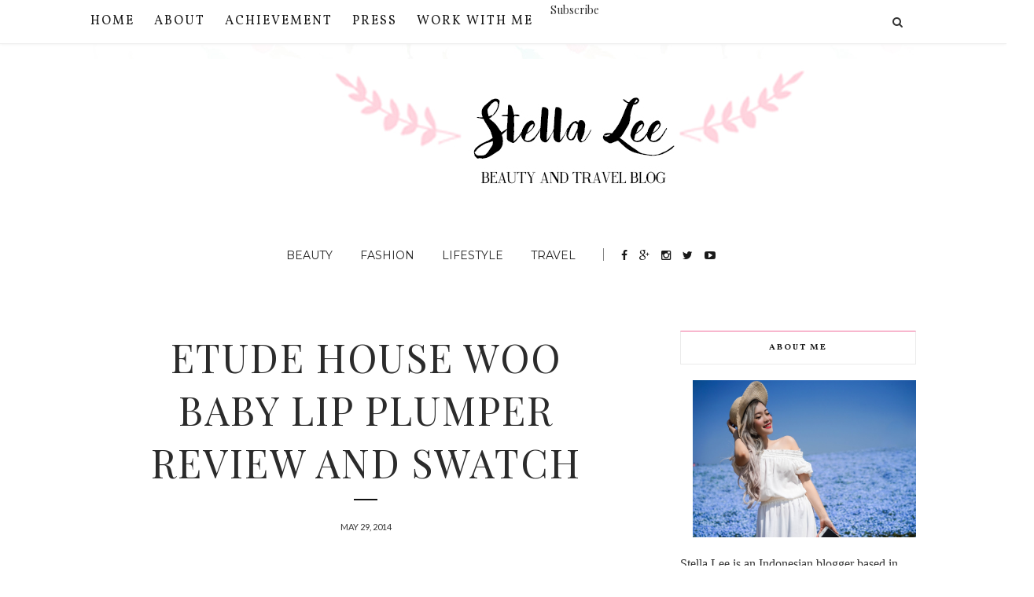

--- FILE ---
content_type: text/html; charset=UTF-8
request_url: http://www.stellalee.net/b/stats?style=BLACK_TRANSPARENT&timeRange=ALL_TIME&token=APq4FmD9x_G0AvSnftYZZHruaMGsR4b1QNjlbOrVVz7wzeaGTbF06VxM6vXjuaDevpFgHhozdkJhkDRTWyiyCZVZ4-Lr9hC7qg
body_size: 266
content:
{"total":10990306,"sparklineOptions":{"backgroundColor":{"fillOpacity":0.1,"fill":"#000000"},"series":[{"areaOpacity":0.3,"color":"#202020"}]},"sparklineData":[[0,24],[1,30],[2,47],[3,45],[4,64],[5,100],[6,41],[7,61],[8,74],[9,54],[10,78],[11,72],[12,81],[13,79],[14,73],[15,71],[16,78],[17,64],[18,88],[19,84],[20,50],[21,60],[22,93],[23,87],[24,66],[25,54],[26,50],[27,67],[28,65],[29,65]],"nextTickMs":49315}

--- FILE ---
content_type: text/javascript; charset=UTF-8
request_url: http://www.stellalee.net/feeds/posts/default/-/Make%20Up%20Review?alt=json-in-script&callback=related_results_labels_thumbs&max-results=6
body_size: 20498
content:
// API callback
related_results_labels_thumbs({"version":"1.0","encoding":"UTF-8","feed":{"xmlns":"http://www.w3.org/2005/Atom","xmlns$openSearch":"http://a9.com/-/spec/opensearchrss/1.0/","xmlns$blogger":"http://schemas.google.com/blogger/2008","xmlns$georss":"http://www.georss.org/georss","xmlns$gd":"http://schemas.google.com/g/2005","xmlns$thr":"http://purl.org/syndication/thread/1.0","id":{"$t":"tag:blogger.com,1999:blog-1596163928453560205"},"updated":{"$t":"2026-01-10T17:26:19.784+09:00"},"category":[{"term":"Beauty"},{"term":"Make Up"},{"term":"Advertorial"},{"term":"Amazing Trips"},{"term":"Trip"},{"term":"Make Up Review"},{"term":"Japan"},{"term":"Daily Life"},{"term":"face"},{"term":"tokyo"},{"term":"eyes"},{"term":"swatch"},{"term":"japan make up"},{"term":"fashion"},{"term":"korean make up"},{"term":"skincare"},{"term":"hair"},{"term":"lips"},{"term":"skincare review"},{"term":"gyaru"},{"term":"skin care"},{"term":"make up tutorial"},{"term":"FOTD"},{"term":"Food"},{"term":"skin care review"},{"term":"Food amp; Beverages"},{"term":"body"},{"term":"Event \/ Party"},{"term":"Etude House"},{"term":"circle lens"},{"term":"OOTD"},{"term":"gyaru make up"},{"term":"japanese food"},{"term":"Restaurant"},{"term":"Restaurant Review"},{"term":"eye shadow"},{"term":"body care"},{"term":"cheek"},{"term":"circle lens review"},{"term":"eyeliner"},{"term":"giveaway"},{"term":"hair dye"},{"term":"lipstick"},{"term":"Japan Travel Guide"},{"term":"beauty blogger"},{"term":"blush on"},{"term":"nails"},{"term":"indonesia"},{"term":"Korea"},{"term":"beauty blogger event"},{"term":"eye shadow palette"},{"term":"Dolly Wink"},{"term":"Holika Holika"},{"term":"NYX"},{"term":"Seoul"},{"term":"lancome"},{"term":"review"},{"term":"beauty clinic"},{"term":"haul"},{"term":"hotel"},{"term":"menard"},{"term":"harajuku"},{"term":"hotel review"},{"term":"nail polish"},{"term":"BB Cream"},{"term":"NHK"},{"term":"Random Useless"},{"term":"Disney"},{"term":"false eyelashes"},{"term":"wig"},{"term":"Hoshino Resorts"},{"term":"Kanebo"},{"term":"L'Oreal"},{"term":"OPI"},{"term":"Tohoku"},{"term":"Travel Tips"},{"term":"luxury hotel"},{"term":"salon"},{"term":"Mask"},{"term":"face primer"},{"term":"hair treatment"},{"term":"urban decay"},{"term":"wig review"},{"term":"Revlon"},{"term":"Standard"},{"term":"Tsubasa Masuwaka"},{"term":"bali"},{"term":"beauty class"},{"term":"highlighter"},{"term":"mascara"},{"term":"shibuya"},{"term":"Brightlele"},{"term":"Kawaii International"},{"term":"Photography"},{"term":"eyebrow"},{"term":"lip tint"},{"term":"make up forever"},{"term":"make up tool"},{"term":"ponds"},{"term":"Body treatment"},{"term":"Cleansing"},{"term":"Friendship"},{"term":"Hoshino Resort"},{"term":"Osaka"},{"term":"Taste of Tohoku"},{"term":"foundation"},{"term":"hair salon"},{"term":"japanese drama"},{"term":"lioele"},{"term":"lip gloss"},{"term":"make up remover"},{"term":"powder"},{"term":"shopbop"},{"term":"Gadget"},{"term":"Hokkaido"},{"term":"Hoshinoya"},{"term":"JENESYS 2.0"},{"term":"Kyoto"},{"term":"Make Up Brushes"},{"term":"NOTD"},{"term":"Palty"},{"term":"Unique Restaurant"},{"term":"beauty tips"},{"term":"drama"},{"term":"facial wash"},{"term":"gyaru model"},{"term":"hair style"},{"term":"lip balm"},{"term":"luxury"},{"term":"shiseido"},{"term":"theme park"},{"term":"wakuwaku japan"},{"term":"Beauty Couture"},{"term":"CC Cream"},{"term":"EOS"},{"term":"Geo"},{"term":"Kawaii.i"},{"term":"L'Arc~en~Ciel"},{"term":"Themed Restaurant"},{"term":"Tony Moly"},{"term":"baviphat"},{"term":"download"},{"term":"exfoliator"},{"term":"fashion show"},{"term":"featured"},{"term":"hair tutorial"},{"term":"lip cream"},{"term":"nose"},{"term":"photoshoot"},{"term":"primer"},{"term":"sariayu"},{"term":"shu uemura"},{"term":"AFA"},{"term":"B-Eye"},{"term":"Europe"},{"term":"Innisfree"},{"term":"Japanese Hair Salon"},{"term":"Kawaii Matsuri"},{"term":"Menard Aoyama Resort"},{"term":"Michelin Star"},{"term":"Movies"},{"term":"Plastic Surgery"},{"term":"Sapporo"},{"term":"cleansing oil"},{"term":"contour"},{"term":"diamond lash"},{"term":"diet"},{"term":"drama review"},{"term":"eye lashes"},{"term":"face treatment"},{"term":"hair care"},{"term":"japanese fashion"},{"term":"k-palette"},{"term":"make up tips"},{"term":"nagoya"},{"term":"nuffnang"},{"term":"ouran koukou"},{"term":"perfume"},{"term":"perfume review"},{"term":"sakura"},{"term":"the face shop"},{"term":"yokohama"},{"term":"100Tokyo"},{"term":"Aomori"},{"term":"Bangkok"},{"term":"Christmas"},{"term":"Clarins"},{"term":"Ellips"},{"term":"Freshlight"},{"term":"Glico"},{"term":"Grand Plastic Surgery"},{"term":"Health Tool"},{"term":"Hoshinoya Karuizawa"},{"term":"Intercontinental"},{"term":"Intercontinental Hotel"},{"term":"Jakarta"},{"term":"Japanese Music"},{"term":"Kanagawa"},{"term":"Kansai"},{"term":"Karuizawa"},{"term":"Kawaii Leader"},{"term":"Kyary Pamyu Pamyu"},{"term":"Lipgloss"},{"term":"Liz Lisa"},{"term":"MOS"},{"term":"MOS CAFE"},{"term":"Michael Kors"},{"term":"Milbon"},{"term":"Mount Fuji"},{"term":"My Plastic Surgery"},{"term":"Oirase"},{"term":"PIXY"},{"term":"Photography tips"},{"term":"Ryoji Sakate"},{"term":"SK II"},{"term":"Sony"},{"term":"Talika"},{"term":"Thailand"},{"term":"The Balm"},{"term":"Too Cool For School"},{"term":"Toshiba"},{"term":"Visual Kei"},{"term":"bambi"},{"term":"bandung"},{"term":"blog award"},{"term":"bronzer"},{"term":"canmake"},{"term":"concealer"},{"term":"eye primer"},{"term":"eyelid"},{"term":"fashion haul"},{"term":"fukuoka"},{"term":"gaijin gyaru"},{"term":"hada labo"},{"term":"hair tools"},{"term":"handphone"},{"term":"japanese make up tutorial"},{"term":"japanese movies"},{"term":"koji"},{"term":"liquid lipstick"},{"term":"mac"},{"term":"majolica majorca"},{"term":"nail art"},{"term":"nuffnang event"},{"term":"palty hair dye"},{"term":"peripera"},{"term":"salon review"},{"term":"sigma beauty"},{"term":"sigma brush"},{"term":"stila"},{"term":"travel in budget"},{"term":"AKB48"},{"term":"Africa"},{"term":"Apieu"},{"term":"Austria"},{"term":"BRTC"},{"term":"Babyliss"},{"term":"Barbie Eye"},{"term":"Brigitte"},{"term":"Camera"},{"term":"Camera Review"},{"term":"Canon"},{"term":"Chope"},{"term":"Czech Republic"},{"term":"DUP"},{"term":"Disney Princess"},{"term":"Dolly Eye"},{"term":"Dr. Chukchuk"},{"term":"Drugstore"},{"term":"Elle Jess"},{"term":"Fashion Street Snap"},{"term":"Fukushima"},{"term":"Hair 101"},{"term":"Halloween"},{"term":"Health Care"},{"term":"Heavy Rotation"},{"term":"Hello Kitty"},{"term":"Hiroshima"},{"term":"Instagram Spot"},{"term":"J-Music LAB"},{"term":"Japan Fashion Street Snap"},{"term":"Japanese Drugstore"},{"term":"Japanese Event"},{"term":"Kamakura"},{"term":"Kawaii Cafe"},{"term":"Kawaii Tour"},{"term":"Kokoro no Tomo"},{"term":"Laneige"},{"term":"Lombok"},{"term":"MILK"},{"term":"Make Up Book"},{"term":"Make Up Demo"},{"term":"Marble Collection"},{"term":"Matsumoto Kiyoshi"},{"term":"Maybelline"},{"term":"Mie"},{"term":"Miyagi"},{"term":"Morocco"},{"term":"Neo Gal"},{"term":"Nikko"},{"term":"Nivea"},{"term":"Oilum"},{"term":"Open Discussion"},{"term":"Pattaya"},{"term":"Prague"},{"term":"Pravana"},{"term":"Radio Frequency Treatment"},{"term":"Samsung"},{"term":"Sanrio"},{"term":"Sephora"},{"term":"Sheraton"},{"term":"Shinjuku"},{"term":"Singapore"},{"term":"Starry Light"},{"term":"Taiwan"},{"term":"Takeshita Dori"},{"term":"The Body Shop"},{"term":"Tochigi"},{"term":"Tokyo Disneysea"},{"term":"Tokyo Taxi"},{"term":"Tokyo Tower"},{"term":"Too Faced"},{"term":"Verita Nail Salon"},{"term":"Vivo"},{"term":"axis"},{"term":"banila co."},{"term":"benefit"},{"term":"blog sale"},{"term":"blogger"},{"term":"body lotion"},{"term":"candy magic"},{"term":"cosplay"},{"term":"coverderm"},{"term":"desserts"},{"term":"ecotools"},{"term":"egg"},{"term":"essential"},{"term":"eyebrow powder"},{"term":"facial mist"},{"term":"filler"},{"term":"gel nail"},{"term":"interview"},{"term":"jakarta fashion week"},{"term":"john galliano"},{"term":"kuala lumpur"},{"term":"laura mercier"},{"term":"lip stain"},{"term":"lucido-l"},{"term":"make up palette"},{"term":"malaysia"},{"term":"mandarin oriental"},{"term":"manga"},{"term":"model"},{"term":"moisturizer"},{"term":"my beauty diary mask"},{"term":"nail salon"},{"term":"peeling"},{"term":"pinkcoco"},{"term":"ponds white beauty naturals"},{"term":"popteen"},{"term":"princess mimi"},{"term":"sakurai rina"},{"term":"sale amal"},{"term":"shampoo"},{"term":"shinjuku premium salon"},{"term":"shiseido integrate"},{"term":"shizuoka"},{"term":"shopping service"},{"term":"sigma"},{"term":"skincare tips"},{"term":"star beauty tips"},{"term":"the skin food"},{"term":"universal studio japan"},{"term":"10jinactor"},{"term":"121FitnessJapan"},{"term":"3CE"},{"term":"AEON"},{"term":"ANA"},{"term":"Absolute"},{"term":"Acer"},{"term":"Aesop"},{"term":"Ageha Lens"},{"term":"Akasaka"},{"term":"Akihabara"},{"term":"Albert Yanuar"},{"term":"Alice in Wonderland Cafe"},{"term":"Alodia Goesingfiao"},{"term":"Ama-chan"},{"term":"America"},{"term":"Amiaya"},{"term":"Anastasia Beverly Hills"},{"term":"Angel"},{"term":"Animonstar"},{"term":"Anna Gaspi"},{"term":"Aqua Doll"},{"term":"Arashi"},{"term":"Atami"},{"term":"Aya Hirano"},{"term":"B C Makemania"},{"term":"BCA"},{"term":"BVLGARI"},{"term":"Babalah"},{"term":"BabyMetal"},{"term":"Bale Udang"},{"term":"Bandar Lampung"},{"term":"Bath and Body Works"},{"term":"Beauties Indonesia"},{"term":"Beauty Box"},{"term":"Beauty Consultation"},{"term":"Beauty Trend"},{"term":"Beauty and the Beast"},{"term":"Beckii Cruel"},{"term":"Bee Talk"},{"term":"Benscrub"},{"term":"Berrisom"},{"term":"BerryBenka"},{"term":"Betadine"},{"term":"Betty-Lou Manizer"},{"term":"Bima Satria Garuda"},{"term":"Bioderma"},{"term":"Biore"},{"term":"Bleaching"},{"term":"Bobbi Brown"},{"term":"Bobo"},{"term":"Botox"},{"term":"Butler Cafe"},{"term":"CIMB Niaga"},{"term":"Candy Doll"},{"term":"Chateau Labiotte"},{"term":"Chiba"},{"term":"China Glaze"},{"term":"Cindy-Lou Manizer"},{"term":"Citra"},{"term":"Counter Tour"},{"term":"Cyber Color"},{"term":"DIY"},{"term":"DMK"},{"term":"Daiso"},{"term":"Danny Choo"},{"term":"Dapurfit"},{"term":"Dariya"},{"term":"Deddy Corbuzier"},{"term":"Dermaster"},{"term":"Desert"},{"term":"Doraemon"},{"term":"Dotonbori"},{"term":"ELF"},{"term":"EMK"},{"term":"EOTD"},{"term":"Eir Aoi"},{"term":"Eloi Coco"},{"term":"Elona"},{"term":"Emina"},{"term":"Enchanteur"},{"term":"Enoshima"},{"term":"Ettusais"},{"term":"Face Painting"},{"term":"Fairy Drops"},{"term":"Fashion Outlet"},{"term":"Festival in Japan"},{"term":"Flipside"},{"term":"Frais Monde"},{"term":"France"},{"term":"Frozen"},{"term":"Fuji-Q Highland"},{"term":"Fujifilm"},{"term":"G and G"},{"term":"Gal"},{"term":"Galih dan Ratna"},{"term":"Garnier"},{"term":"Geibikei"},{"term":"Genic Japan"},{"term":"Gifu"},{"term":"Ginger Moon"},{"term":"Ginza Sushikoh"},{"term":"Givenchy"},{"term":"Global Social Award"},{"term":"Golden Bomber"},{"term":"Grand Hyatt"},{"term":"Grocer and Grind"},{"term":"Guerlain"},{"term":"Guess"},{"term":"Gym"},{"term":"HYDE"},{"term":"Hakone"},{"term":"Hallstatt"},{"term":"Hello Kitty Cafe"},{"term":"Hitachi Seaside Park"},{"term":"Hong Kong"},{"term":"Horizon Bay Restaurant"},{"term":"Hoshinoya Fuji"},{"term":"House of Ristra"},{"term":"IDA"},{"term":"IHG"},{"term":"Ibaraki"},{"term":"Ikemen Actors"},{"term":"Ikidane Nippon"},{"term":"Illamasqua"},{"term":"Indigo Hotel"},{"term":"Informative Website"},{"term":"Ise"},{"term":"Iwate"},{"term":"IwearUp"},{"term":"JAL"},{"term":"Japacolle"},{"term":"Japan Foundation"},{"term":"Japan Night"},{"term":"Japan Tour"},{"term":"Japanese Beauty Trend"},{"term":"Japanese Supermarket"},{"term":"Je Laime"},{"term":"Jiyugaoka"},{"term":"Judy Chou"},{"term":"Juju Aquamoist"},{"term":"Julie Hewett"},{"term":"Jumily"},{"term":"K.A.Z"},{"term":"KAI"},{"term":"KAJI"},{"term":"Kaila"},{"term":"Kaila lightening skin care"},{"term":"Kaila natural"},{"term":"Kalafina"},{"term":"Kaname"},{"term":"Kanazawa"},{"term":"Kate Spade"},{"term":"Kawaguchiko"},{"term":"Kawaii Beauty Japan"},{"term":"Kayu Manis Villa"},{"term":"Keio University"},{"term":"Kempinski"},{"term":"Keraton The Plaza"},{"term":"Kilico."},{"term":"Kim Kardashian"},{"term":"Kinkee"},{"term":"Kisarazu"},{"term":"Kiss"},{"term":"Kobe"},{"term":"Kokokim"},{"term":"Kose"},{"term":"Kushiya Monogatari"},{"term":"Kyari Pamyu Pamyu"},{"term":"L'Occitane"},{"term":"La Splash"},{"term":"Laderma"},{"term":"Laduree"},{"term":"Ladurée"},{"term":"Laurier"},{"term":"Lavshuca"},{"term":"Le Tao"},{"term":"Lenovo"},{"term":"Les Merveilleuses de Ladurée"},{"term":"Limited Edition"},{"term":"Linea Storia"},{"term":"Loft 20"},{"term":"Lorac"},{"term":"Luxola"},{"term":"Mac studio fix powder plus foundation"},{"term":"Madame Tussauds"},{"term":"Make Over"},{"term":"Marble Wonderland"},{"term":"Marc Jacobs"},{"term":"Mary-Lou Manizer"},{"term":"Masami Shouko"},{"term":"Mason Pearson"},{"term":"Matome"},{"term":"May'n"},{"term":"Mazda"},{"term":"Melliesh"},{"term":"Methode Swiss"},{"term":"Mila D'Opiz"},{"term":"Misako Aoki"},{"term":"Miyajima"},{"term":"Momi \u0026 Toys"},{"term":"Mori Building"},{"term":"Museum"},{"term":"My Konjac Sponge"},{"term":"Mystical Creatures Tutorial"},{"term":"NIP+FAB"},{"term":"NYX mood lipgloss"},{"term":"Nakagawa Yuri"},{"term":"Nami Island"},{"term":"Nara"},{"term":"Naris Up"},{"term":"New Look"},{"term":"Niigata"},{"term":"Ninja Akasaka"},{"term":"Ninomiya Kazunari"},{"term":"Nusa Lembongan"},{"term":"OPPO"},{"term":"Octopay"},{"term":"Odaiba"},{"term":"Odysseia"},{"term":"Oku"},{"term":"Olaplex"},{"term":"Onsen"},{"term":"Oriflame"},{"term":"Orori"},{"term":"Osaka Castle"},{"term":"Otaru"},{"term":"Ovale"},{"term":"PAC"},{"term":"PIK"},{"term":"Paris"},{"term":"Philip Lim"},{"term":"Physcians Formula"},{"term":"Piasan"},{"term":"Pierre Gagnaire"},{"term":"Plaza Senayan"},{"term":"Pocky"},{"term":"Pokemon"},{"term":"Press Room"},{"term":"Purikura"},{"term":"Q-Pot Cafe"},{"term":"Q10"},{"term":"ROC"},{"term":"Rachel K"},{"term":"Rapunzel"},{"term":"Rebound"},{"term":"Reika"},{"term":"Richfield"},{"term":"Risonare"},{"term":"Ritz Carlton"},{"term":"Ryokan"},{"term":"SNSD"},{"term":"Sahara Desert"},{"term":"Sailor Moon"},{"term":"Sakura Spot"},{"term":"Salzburg"},{"term":"Sari Liem"},{"term":"Seminyak"},{"term":"Sendai"},{"term":"Shangpree"},{"term":"Shangrila"},{"term":"Shingeki no Kyojin"},{"term":"Shiroi Koibito"},{"term":"Shunji Matsuo"},{"term":"Skin \u0026 Lab"},{"term":"Sleek"},{"term":"Sonia Kashuk"},{"term":"Sparkling Chix"},{"term":"Spinns"},{"term":"Starwood Group"},{"term":"StyleKorean"},{"term":"Sugar Pot"},{"term":"Suho"},{"term":"Suisse Programme"},{"term":"Sumber Ayu"},{"term":"Super Junior"},{"term":"Sushi"},{"term":"Sweet Forest"},{"term":"T.M.Revolution"},{"term":"TM Revolution"},{"term":"TV"},{"term":"Taipei"},{"term":"TeamLab"},{"term":"Technology"},{"term":"Temari no Ouchi"},{"term":"Teosyal"},{"term":"Tex Saverio"},{"term":"Thailand Beauty"},{"term":"The Clinic"},{"term":"The Lockup"},{"term":"The Parlour"},{"term":"The Trans Resort"},{"term":"Thread Lift"},{"term":"Tokopedia"},{"term":"Tokyo Dome"},{"term":"Tokyo Visual Arts College"},{"term":"Tomomi Itano"},{"term":"Tory Burch"},{"term":"Tsunagu Japan"},{"term":"UNION"},{"term":"UNION Restaurant"},{"term":"Ueno"},{"term":"Ultraderma"},{"term":"Universal Studio Singapore"},{"term":"V10"},{"term":"VAMPS"},{"term":"Vanity Shake"},{"term":"Visa"},{"term":"Wakuwaku Japan Cafe"},{"term":"Wardah"},{"term":"Yoki Eye"},{"term":"ZAUO Restaurant"},{"term":"Zakuzaku"},{"term":"ageha"},{"term":"alfaparf"},{"term":"asia next top model"},{"term":"baby color"},{"term":"best make up"},{"term":"birthday"},{"term":"borjuis"},{"term":"brush guard"},{"term":"burts bees"},{"term":"cat cafe"},{"term":"charity"},{"term":"chinese new year"},{"term":"coffret d'or"},{"term":"concert"},{"term":"conditioner"},{"term":"contouring powder"},{"term":"cure"},{"term":"diosys"},{"term":"dupe"},{"term":"ePure"},{"term":"epidermeskin"},{"term":"eye cream"},{"term":"eye lashes serum"},{"term":"eyebrow liner"},{"term":"eyebrow pencil"},{"term":"eyelash glue"},{"term":"eyelid tape"},{"term":"eyemazing"},{"term":"fake nails"},{"term":"fitness"},{"term":"flight"},{"term":"go girl"},{"term":"hair clip"},{"term":"hair extension"},{"term":"hair treatment shampoo"},{"term":"haïr"},{"term":"holiday inn"},{"term":"i.Fairy"},{"term":"izakaya"},{"term":"japan japan"},{"term":"japan movie"},{"term":"japanese movie"},{"term":"jewelry"},{"term":"kabuki brush"},{"term":"katsusei"},{"term":"kevjumba"},{"term":"kiss me"},{"term":"kiyomizu dera"},{"term":"kji.co"},{"term":"korean movie"},{"term":"kylie lip kit"},{"term":"lip butter"},{"term":"lip liner"},{"term":"lip plumper"},{"term":"lip primer"},{"term":"lip tattoo"},{"term":"lip treatment"},{"term":"lip treatment review"},{"term":"locale24"},{"term":"lt pro"},{"term":"luminizer"},{"term":"make up comparison"},{"term":"make up contest"},{"term":"make up fixer"},{"term":"make up sale"},{"term":"miomi"},{"term":"missha"},{"term":"miura haruma"},{"term":"monistat"},{"term":"movie"},{"term":"nail tools"},{"term":"nars"},{"term":"natural"},{"term":"olive des olive"},{"term":"one piece hair studio"},{"term":"ora labs"},{"term":"pad28"},{"term":"palty hair dye in sparkling blonde"},{"term":"pigment"},{"term":"pink lady"},{"term":"popsister"},{"term":"portfolio"},{"term":"presents"},{"term":"princess mimi chocolate brown"},{"term":"princess mimi in sesame grey"},{"term":"rokku gyaru"},{"term":"sakurina"},{"term":"sale"},{"term":"samurai high school"},{"term":"sasa"},{"term":"scar"},{"term":"scar repair cream"},{"term":"serum"},{"term":"sigma cleansing tool"},{"term":"skin corrector"},{"term":"spa"},{"term":"spring"},{"term":"stayjapan"},{"term":"steam cream"},{"term":"sunblock"},{"term":"sunsilk"},{"term":"super skin food"},{"term":"sweets"},{"term":"taobao"},{"term":"tattoo"},{"term":"teeth"},{"term":"toner"},{"term":"train to busan"},{"term":"trans studio bandung"},{"term":"traveloka"},{"term":"tsu"},{"term":"tutti Vanity Shake"},{"term":"vassen"},{"term":"vivian"},{"term":"wacoal"},{"term":"wax"},{"term":"waxing"},{"term":"yumachi"}],"title":{"type":"text","$t":"Stella Lee ☆ Indonesia Beauty and Travel Blog"},"subtitle":{"type":"html","$t":"Indonesia Beauty and Travel Blog "},"link":[{"rel":"http://schemas.google.com/g/2005#feed","type":"application/atom+xml","href":"http:\/\/www.stellalee.net\/feeds\/posts\/default"},{"rel":"self","type":"application/atom+xml","href":"http:\/\/www.blogger.com\/feeds\/1596163928453560205\/posts\/default\/-\/Make+Up+Review?alt=json-in-script\u0026max-results=6"},{"rel":"alternate","type":"text/html","href":"http:\/\/www.stellalee.net\/search\/label\/Make%20Up%20Review"},{"rel":"hub","href":"http://pubsubhubbub.appspot.com/"},{"rel":"next","type":"application/atom+xml","href":"http:\/\/www.blogger.com\/feeds\/1596163928453560205\/posts\/default\/-\/Make+Up+Review\/-\/Make+Up+Review?alt=json-in-script\u0026start-index=7\u0026max-results=6"}],"author":[{"name":{"$t":"Stella Lee"},"uri":{"$t":"http:\/\/www.blogger.com\/profile\/11164471834720642711"},"email":{"$t":"noreply@blogger.com"},"gd$image":{"rel":"http://schemas.google.com/g/2005#thumbnail","width":"16","height":"16","src":"https:\/\/img1.blogblog.com\/img\/b16-rounded.gif"}}],"generator":{"version":"7.00","uri":"http://www.blogger.com","$t":"Blogger"},"openSearch$totalResults":{"$t":"187"},"openSearch$startIndex":{"$t":"1"},"openSearch$itemsPerPage":{"$t":"6"},"entry":[{"id":{"$t":"tag:blogger.com,1999:blog-1596163928453560205.post-4819309276579607560"},"published":{"$t":"2017-08-21T11:04:00.000+09:00"},"updated":{"$t":"2017-08-25T12:15:03.090+09:00"},"category":[{"scheme":"http://www.blogger.com/atom/ns#","term":"Advertorial"},{"scheme":"http://www.blogger.com/atom/ns#","term":"Beauty"},{"scheme":"http://www.blogger.com/atom/ns#","term":"face"},{"scheme":"http://www.blogger.com/atom/ns#","term":"foundation"},{"scheme":"http://www.blogger.com/atom/ns#","term":"L'Oreal"},{"scheme":"http://www.blogger.com/atom/ns#","term":"Make Up"},{"scheme":"http://www.blogger.com/atom/ns#","term":"Make Up Review"},{"scheme":"http://www.blogger.com/atom/ns#","term":"swatch"}],"title":{"type":"text","$t":"How to Find Your True Foundation Shade with L’oreal Paris True Match "},"content":{"type":"html","$t":"\u003Cdiv dir=\"ltr\" style=\"text-align: left;\" trbidi=\"on\"\u003E\n\u003Cimg height=\"1\" src=\"https:\/\/secure.adnxs.com\/imptr?id=38100\u0026amp;t=2\" width=\"1\" \/\u003E\n\u003Cbr \/\u003E\n\u003Cdiv class=\"p1\"\u003E\n\u003Cdiv style=\"text-align: center;\"\u003E\n\u003Cspan class=\"s1\"\u003EIt is always attractive to see pile of foundations stacking up in drugstore, promising me with vary selection of colors, sleek packaging and competitive price. But whenever I try those products, I get upset cause they did not offer colors that really match my skin. As an Indonesian, I have different skin texture and color that differentiate me from women from America or Europe, which made me relying on asian brands more for my face products. Therefore, I am really surprised that L'OREAL\u0026nbsp;could meet my skin expectation!\u003C\/span\u003E\u003C\/div\u003E\n\u003Cdiv style=\"text-align: center;\"\u003E\n\u003Cspan class=\"s1\"\u003E\u003Cbr \/\u003E\u003C\/span\u003E\n\u003Cspan class=\"s1\"\u003EL'OREAL Paris introduced me to its \u003Cb\u003ETrue Match Liquid Foundation\u003C\/b\u003E\u003C\/span\u003E\u0026nbsp;with 8 beautiful shades collection which specially formulated to match Indonesian skin tone\u003C\/div\u003E\n\u003C\/div\u003E\n\u003Cdiv class=\"p1\"\u003E\n\u003Cdiv style=\"text-align: center;\"\u003E\n\u003Cdiv class=\"separator\" style=\"clear: both; text-align: center;\"\u003E\n\u003Cbr \/\u003E\u003C\/div\u003E\n\u003Cdiv class=\"separator\" style=\"clear: both; text-align: center;\"\u003E\n\u003Ca href=\"https:\/\/blogger.googleusercontent.com\/img\/b\/R29vZ2xl\/AVvXsEi_LrtJ9Ciwg8gHk4iL6CG7UeEy7ahfZ_dMFeaKHNRAU-E0-jKpaf3RDe6OOasVNffhTWRFPZw2PuYPnt38-iBwNUuHG23df_pkDiO72ckWUIQgAT28Q-_lrY0cpAV67cmYrC7QR-pL-Po\/s1600\/DSCF9132.jpg\" imageanchor=\"1\" style=\"margin-left: 1em; margin-right: 1em;\"\u003E\u003Cimg border=\"0\" data-original-height=\"1600\" data-original-width=\"1280\" src=\"https:\/\/blogger.googleusercontent.com\/img\/b\/R29vZ2xl\/AVvXsEi_LrtJ9Ciwg8gHk4iL6CG7UeEy7ahfZ_dMFeaKHNRAU-E0-jKpaf3RDe6OOasVNffhTWRFPZw2PuYPnt38-iBwNUuHG23df_pkDiO72ckWUIQgAT28Q-_lrY0cpAV67cmYrC7QR-pL-Po\/s1600\/DSCF9132.jpg\" \/\u003E\u003C\/a\u003E\u003C\/div\u003E\n\u003C\/div\u003E\n\u003C\/div\u003E\n\u003Cdiv class=\"p1\"\u003E\n\u003Cdiv style=\"text-align: center;\"\u003E\n\u003Cspan class=\"s1\"\u003EThe recently launched \u003Cb\u003EL'OREAL True Match Liquid Foundation \u003C\/b\u003Ecomes up with a sleek, rectangular glass bottle with a nice silver pump. I like the pump tho, I just feel it is more hygienic and I won’t face trouble spilling bulky foundation over too much. It contains unique blendability formula with micro-fine pigments that specifically conditioned to match Asian skin tones and extraordinary smooth sensation when applied. Simply said, it will let you feels comfort like you’re having second skin.\u003C\/span\u003E\u003C\/div\u003E\n\u003C\/div\u003E\n\u003Cdiv class=\"p2\"\u003E\n\u003Cdiv style=\"text-align: center;\"\u003E\n\u003Cbr \/\u003E\u003C\/div\u003E\n\u003Cdiv style=\"text-align: center;\"\u003E\nNow, this is the best part I would like to share, the \u003Cb\u003ESHADES.\u003C\/b\u003E\u003Cspan class=\"s1\"\u003E\u003C\/span\u003E\u003C\/div\u003E\n\u003C\/div\u003E\n\u003Cdiv class=\"p1\"\u003E\n\u003Cdiv style=\"text-align: center;\"\u003E\n\u003Cspan class=\"s1\"\u003EL'OREAL\u0026nbsp;\u0026nbsp;Paris offered 8 beautiful satin finish shades:\u003C\/span\u003E\u003C\/div\u003E\n\u003C\/div\u003E\n\u003Cul style=\"text-align: left;\"\u003E\n\u003Cli style=\"text-align: left;\"\u003EG1 Gold Ivory\u003Cspan class=\"Apple-tab-span\" style=\"font-family: \u0026quot;trebuchet ms\u0026quot;; font-size: 11px;\"\u003E \u003C\/span\u003E\u003Cspan class=\"Apple-tab-span\" style=\"font-family: \u0026quot;trebuchet ms\u0026quot;; font-size: 11px;\"\u003E \u003C\/span\u003E\u003C\/li\u003E\n\u003Cli style=\"text-align: left;\"\u003EG2 Gold Porcelain\u003C\/li\u003E\n\u003Cli style=\"text-align: left;\"\u003EG3 Gold Vanilla\u003C\/li\u003E\n\u003Cli style=\"text-align: left;\"\u003EG4 Gold Beige\u003C\/li\u003E\n\u003Cli style=\"text-align: left;\"\u003EG5 Gold Cream\u003C\/li\u003E\n\u003Cli style=\"text-align: left;\"\u003EN3 Nude Vanilla\u003C\/li\u003E\n\u003Cli style=\"text-align: left;\"\u003EN4 Nude Beige\u003C\/li\u003E\n\u003Cli style=\"text-align: left;\"\u003EN7 Nude Amber\u003C\/li\u003E\n\u003C\/ul\u003E\n\u003Cdiv class=\"p1\"\u003E\n\u003Cdiv style=\"text-align: center;\"\u003E\n\u003Ca href=\"https:\/\/blogger.googleusercontent.com\/img\/b\/R29vZ2xl\/AVvXsEhGcATPEtzf5-2hEHqVshLr9ZD1QdIiD_C40ffRocGkApZPmkAbEquj6x03hBAj4DEXiRdMmeEvW4Ce3CRO01XZGN-_Bm_s6TSYZF-yKuRIPRKN2SYHv_oieuwKHFjnnGaf6J6q9hp1YUA\/s1600\/DSCF9136+copy-2.jpg\" imageanchor=\"1\" style=\"margin-left: 1em; margin-right: 1em;\"\u003E\u003Cimg border=\"0\" data-original-height=\"1600\" data-original-width=\"1436\" src=\"https:\/\/blogger.googleusercontent.com\/img\/b\/R29vZ2xl\/AVvXsEhGcATPEtzf5-2hEHqVshLr9ZD1QdIiD_C40ffRocGkApZPmkAbEquj6x03hBAj4DEXiRdMmeEvW4Ce3CRO01XZGN-_Bm_s6TSYZF-yKuRIPRKN2SYHv_oieuwKHFjnnGaf6J6q9hp1YUA\/s1600\/DSCF9136+copy-2.jpg\" \/\u003E\u003C\/a\u003E\u003Cbr \/\u003E\n\u003Cspan class=\"s1\"\u003E\u003Cbr \/\u003E\u003C\/span\u003E\n\u003Cspan class=\"s1\"\u003E\u003Ci\u003E\u003Cb\u003EFrom bottom to top : G1, G2, G3, G4, G5, N3, N4, N7\u003C\/b\u003E\u003C\/i\u003E\u003C\/span\u003E\u003Cbr \/\u003E\n\u003Cspan class=\"s1\"\u003EIt is much better to visit L'OREAL counter directly and swatch it on your face to find your true shade\u003C\/span\u003E\u003Cbr \/\u003E\n\u003Cspan class=\"s1\"\u003E\u003Cbr \/\u003E\u003C\/span\u003E\n\u003Cspan class=\"s1\"\u003E\u003Ca href=\"https:\/\/blogger.googleusercontent.com\/img\/b\/R29vZ2xl\/AVvXsEichyphenhyphenID7Rb61Lgx9dPruqDxg-C5ThXO4lO9kOMrnofewQkhRUX3xDEVcRRq8i-_OMsmBrQshM4Jb-a0rW53G-eArw9Bc2o8r20IskOKyNwzr5Na6r20VgiLUYHYK_uSgvn_54VRey_ahnc\/s1600\/DSCF9179.jpg\" imageanchor=\"1\" style=\"margin-left: 1em; margin-right: 1em;\"\u003E\u003Cimg border=\"0\" data-original-height=\"1068\" data-original-width=\"1600\" src=\"https:\/\/blogger.googleusercontent.com\/img\/b\/R29vZ2xl\/AVvXsEichyphenhyphenID7Rb61Lgx9dPruqDxg-C5ThXO4lO9kOMrnofewQkhRUX3xDEVcRRq8i-_OMsmBrQshM4Jb-a0rW53G-eArw9Bc2o8r20IskOKyNwzr5Na6r20VgiLUYHYK_uSgvn_54VRey_ahnc\/s1600\/DSCF9179.jpg\" \/\u003E\u003C\/a\u003E\u003C\/span\u003E\u003C\/div\u003E\n\u003Cdiv style=\"text-align: center;\"\u003E\n\u003Cspan class=\"s1\"\u003E\u003Cbr \/\u003E\u003C\/span\u003E\u003C\/div\u003E\n\u003C\/div\u003E\n\u003Cdiv class=\"p1\"\u003E\n\u003Cdiv style=\"text-align: center;\"\u003E\n\u003Cspan class=\"s1\"\u003EHere's my FOTD using the foundation!\u0026nbsp;\u003C\/span\u003EEach of them has been specifically formulized to perfectly blend with Indonesian’s skin tone from fair, medium and tan. For me personally, my true match is \u003Cb\u003EG2 - Gold Porcelain\u003C\/b\u003E. It amazed me when I tried to apply it to my face and I can’t barely recognize the line separate the bareface and the foundation. And you know what, it’s not easy for a foundation to get glued in my face due to its dry complexion, but L'OREAL\u0026nbsp;beat that! It leaves me smooth and watery sensation, very light, natural and yet flawless (not even a pore shows up!)\u003Cbr \/\u003E\n\u003Cbr \/\u003E\n\u003Cspan class=\"s1\"\u003E\u0026nbsp;Awesome isn’t it? I tried using it in the morning and it stays flawless for 6-8 hours. It looks moist and dewy, very natural for daily activities. I will definitely repurchase this product when I run out\u003C\/span\u003E\u003C\/div\u003E\n\u003Cdiv style=\"text-align: center;\"\u003E\n\u003Cspan class=\"s1\"\u003E\u003Cbr \/\u003E\u003C\/span\u003E\u003C\/div\u003E\n\u003C\/div\u003E\n\u003Cdiv class=\"p1\"\u003E\n\u003Cdiv style=\"text-align: center;\"\u003E\n\u003Cspan class=\"s1\"\u003ESo, where you can get the products? The products can purchased at every L'OREAL counters all over Indonesia.\u0026nbsp;\u003C\/span\u003EHurry find your true match and join #MYTRUEMATCHID competition on Instagram \u003Cb\u003E\u003Ca href=\"https:\/\/www.instagram.com\/getthelookID\/\"\u003EGET THE LOOK INDONESIA\u003C\/a\u003E\u003C\/b\u003E, tons of prizes are waiting for you!\u003C\/div\u003E\n\u003C\/div\u003E\n\u003C\/div\u003E\n"},"link":[{"rel":"replies","type":"application/atom+xml","href":"http:\/\/www.stellalee.net\/feeds\/4819309276579607560\/comments\/default","title":"Post Comments"},{"rel":"replies","type":"text/html","href":"http:\/\/www.stellalee.net\/2017\/08\/how-to-find-your-true-foundation-shade.html#comment-form","title":"3 Comments"},{"rel":"edit","type":"application/atom+xml","href":"http:\/\/www.blogger.com\/feeds\/1596163928453560205\/posts\/default\/4819309276579607560"},{"rel":"self","type":"application/atom+xml","href":"http:\/\/www.blogger.com\/feeds\/1596163928453560205\/posts\/default\/4819309276579607560"},{"rel":"alternate","type":"text/html","href":"http:\/\/www.stellalee.net\/2017\/08\/how-to-find-your-true-foundation-shade.html","title":"How to Find Your True Foundation Shade with L’oreal Paris True Match "}],"author":[{"name":{"$t":"Stella Lee"},"uri":{"$t":"http:\/\/www.blogger.com\/profile\/11164471834720642711"},"email":{"$t":"noreply@blogger.com"},"gd$image":{"rel":"http://schemas.google.com/g/2005#thumbnail","width":"16","height":"16","src":"https:\/\/img1.blogblog.com\/img\/b16-rounded.gif"}}],"media$thumbnail":{"xmlns$media":"http://search.yahoo.com/mrss/","url":"https:\/\/blogger.googleusercontent.com\/img\/b\/R29vZ2xl\/AVvXsEi_LrtJ9Ciwg8gHk4iL6CG7UeEy7ahfZ_dMFeaKHNRAU-E0-jKpaf3RDe6OOasVNffhTWRFPZw2PuYPnt38-iBwNUuHG23df_pkDiO72ckWUIQgAT28Q-_lrY0cpAV67cmYrC7QR-pL-Po\/s72-c\/DSCF9132.jpg","height":"72","width":"72"},"thr$total":{"$t":"3"}},{"id":{"$t":"tag:blogger.com,1999:blog-1596163928453560205.post-2893961612728205538"},"published":{"$t":"2017-01-12T18:00:00.000+09:00"},"updated":{"$t":"2017-01-12T18:00:08.711+09:00"},"category":[{"scheme":"http://www.blogger.com/atom/ns#","term":"Beauty"},{"scheme":"http://www.blogger.com/atom/ns#","term":"eye shadow"},{"scheme":"http://www.blogger.com/atom/ns#","term":"eye shadow palette"},{"scheme":"http://www.blogger.com/atom/ns#","term":"eyes"},{"scheme":"http://www.blogger.com/atom/ns#","term":"Make Up"},{"scheme":"http://www.blogger.com/atom/ns#","term":"Make Up Review"},{"scheme":"http://www.blogger.com/atom/ns#","term":"swatch"},{"scheme":"http://www.blogger.com/atom/ns#","term":"Too Faced"}],"title":{"type":"text","$t":"Too Faced Chocolate Bar Review and Swatch"},"content":{"type":"html","$t":"\u003Cdiv dir=\"ltr\" style=\"text-align: left;\" trbidi=\"on\"\u003E\n\u003Cdiv class=\"separator\" style=\"clear: both; text-align: center;\"\u003E\n\u003Ca href=\"https:\/\/blogger.googleusercontent.com\/img\/b\/R29vZ2xl\/AVvXsEjFE3q6d62U7CxmOhBNqEbVedlCoIos1Ng0bqjVebHHQIsCfCWEdogwKgl6xh7buYZNch6zfyQs662aBUflRPuy6q1hxjJHkpWcwKNdu86haB16eYdi12T5XSqYm8_Z6NlzVKs_UJl5oBo\/s1600\/DSCF0953.jpg\" imageanchor=\"1\" style=\"margin-left: 1em; margin-right: 1em;\"\u003E\u003Cimg border=\"0\" src=\"https:\/\/blogger.googleusercontent.com\/img\/b\/R29vZ2xl\/AVvXsEjFE3q6d62U7CxmOhBNqEbVedlCoIos1Ng0bqjVebHHQIsCfCWEdogwKgl6xh7buYZNch6zfyQs662aBUflRPuy6q1hxjJHkpWcwKNdu86haB16eYdi12T5XSqYm8_Z6NlzVKs_UJl5oBo\/s1600\/DSCF0953.jpg\" \/\u003E\u003C\/a\u003E\u003C\/div\u003E\n\u003Cbr \/\u003E\n\u003Cdiv class=\"separator\" style=\"clear: both; text-align: center;\"\u003E\nThere's something special about this Too Faced Chocolate Bar that has thrown other eye shadow palettes in my collection into the first rank and has successfully traveled with me all over the world\u0026nbsp;\u003Cspan style=\"background-color: white; color: #333333; font-family: \u0026quot;lato\u0026quot;; font-size: 15px;\"\u003E😂 \u0026nbsp;\u003C\/span\u003EBesides its sweet chocolate smell (and note that I am not a fan of chocolate but I am still attracted to this palette), the palette provides a lot of wearable shades for day to night look. Lets take a look of this product deeper!\u003C\/div\u003E\n\u003Cdiv class=\"separator\" style=\"clear: both; text-align: center;\"\u003E\n\u003Cbr \/\u003E\u003C\/div\u003E\n\u003Cdiv class=\"separator\" style=\"clear: both; text-align: center;\"\u003E\n\u003Ca href=\"https:\/\/blogger.googleusercontent.com\/img\/b\/R29vZ2xl\/AVvXsEhrjhx6eReIudc8GDqf5kGNS24N8RYv2qTkKAIme-VjWTGLXfqIxVvsB8mkAZqie7CZQTDTa3NjLBTDv0nbPANeFdm3lzjf5_aXjPaSL1lL4UQzdGUG5cLQl3iFpudW0tyGJ-HWEHeNw-I\/s1600\/DSCF0960.jpg\" imageanchor=\"1\" style=\"margin-left: 1em; margin-right: 1em;\"\u003E\u003Cimg border=\"0\" src=\"https:\/\/blogger.googleusercontent.com\/img\/b\/R29vZ2xl\/AVvXsEhrjhx6eReIudc8GDqf5kGNS24N8RYv2qTkKAIme-VjWTGLXfqIxVvsB8mkAZqie7CZQTDTa3NjLBTDv0nbPANeFdm3lzjf5_aXjPaSL1lL4UQzdGUG5cLQl3iFpudW0tyGJ-HWEHeNw-I\/s1600\/DSCF0960.jpg\" \/\u003E\u003C\/a\u003E\u003C\/div\u003E\n\u003Cdiv class=\"separator\" style=\"clear: both; text-align: center;\"\u003E\n\u003Ca href=\"https:\/\/blogger.googleusercontent.com\/img\/b\/R29vZ2xl\/AVvXsEj-XOdDhODarCnRMXYQ3ZoP2lQaI5o4LbemPm9lPJg0uMSCtzXRyHjVcr91KPE1MekpimhpZerEoe_I01lbW3QDZJVu2EzUBF5aX5RhLFsPrrfncEL9S9aOq5rggy7X5wqFE5LyL_sH3rs\/s1600\/DSCF0952.jpg\" imageanchor=\"1\" style=\"margin-left: 1em; margin-right: 1em;\"\u003E\u003Cimg border=\"0\" src=\"https:\/\/blogger.googleusercontent.com\/img\/b\/R29vZ2xl\/AVvXsEj-XOdDhODarCnRMXYQ3ZoP2lQaI5o4LbemPm9lPJg0uMSCtzXRyHjVcr91KPE1MekpimhpZerEoe_I01lbW3QDZJVu2EzUBF5aX5RhLFsPrrfncEL9S9aOq5rggy7X5wqFE5LyL_sH3rs\/s1600\/DSCF0952.jpg\" \/\u003E\u003C\/a\u003E\u003C\/div\u003E\n\u003Cdiv class=\"separator\" style=\"clear: both; text-align: center;\"\u003E\n\u003Cbr \/\u003E\u003C\/div\u003E\n\u003Cdiv class=\"separator\" style=\"clear: both; text-align: center;\"\u003E\nToo Faced Chocolate Bar has been sent to me for more than a year and has been featured for a few make up tutorials of mine though never made any appearance on this blog. The product comes in a chocolate bar shaped and the back of it packaging shown each shade's name and also other informations of the products but unfortunately I decide to not remember each product's name as it's such a hassle. I wish they print it underneath the eyeshadow as it's easier\u003C\/div\u003E\n\u003Cdiv class=\"separator\" style=\"clear: both; text-align: center;\"\u003E\n\u003Cbr \/\u003E\u003C\/div\u003E\n\u003Cdiv class=\"separator\" style=\"clear: both; text-align: center;\"\u003E\nThe product comes in 16 shades of matte and shimmer eye shadows and they put some interesting tone of brown. They have orange-ish shade, a maroon brown shade, and plum brown as well as ashy deep brown shade. Compared to other palettes at its class, this palette provides wider option to create amazing eye look\u003C\/div\u003E\n\u003Cdiv class=\"separator\" style=\"clear: both; text-align: center;\"\u003E\n\u003Cbr \/\u003E\u003C\/div\u003E\n\u003Cdiv class=\"separator\" style=\"clear: both; text-align: center;\"\u003E\nThe widest two shades on the palette are called White Chocolate (matte white) and Champagne Truffle (shimmery light pink) that can be used as highlighter or a base color. Since these two colors will be used the most, it's very thoughtful of Too Faced to provide these two shades doubled up in size\u003C\/div\u003E\n\u003Cdiv class=\"separator\" style=\"clear: both; text-align: center;\"\u003E\n\u003Cbr \/\u003E\u003C\/div\u003E\n\u003Cdiv class=\"separator\" style=\"clear: both; text-align: center;\"\u003E\n\u003Cbr \/\u003E\u003C\/div\u003E\n\u003Cdiv class=\"separator\" style=\"clear: both; text-align: center;\"\u003E\n\u003Ca href=\"https:\/\/blogger.googleusercontent.com\/img\/b\/R29vZ2xl\/AVvXsEiFRXb-WhcV-HzUvqgiWvLdaqWA1COLFUeVvjEoSerucp7eKk3pTH-q7dDmGBRer8tofixo610r_UNoGIcB2rQkQczmsFNsiUDPqkL2Tt1LvScMYauhg4lbuWqBh3HJvQ1RQEtqusnLA_8\/s1600\/DSCF0963.jpg\" imageanchor=\"1\" style=\"margin-left: 1em; margin-right: 1em;\"\u003E\u003Cimg border=\"0\" src=\"https:\/\/blogger.googleusercontent.com\/img\/b\/R29vZ2xl\/AVvXsEiFRXb-WhcV-HzUvqgiWvLdaqWA1COLFUeVvjEoSerucp7eKk3pTH-q7dDmGBRer8tofixo610r_UNoGIcB2rQkQczmsFNsiUDPqkL2Tt1LvScMYauhg4lbuWqBh3HJvQ1RQEtqusnLA_8\/s1600\/DSCF0963.jpg\" \/\u003E\u003C\/a\u003E\u003C\/div\u003E\n\u003Cdiv class=\"separator\" style=\"clear: both; text-align: center;\"\u003E\n\u003Ca href=\"https:\/\/blogger.googleusercontent.com\/img\/b\/R29vZ2xl\/AVvXsEgqfbWbTqUPIfUna3zsUEuXQksjgmxL1phDqU4PHpAHBF0u727KiTk5TD-J0edvX30tTZAvMQ-Js0_Q80wRx2LLR_yARBPkkFOY4O3G2ZNlrVm0TNRGqHPiuZX2pNB7iqV4MPRj2oyzu1s\/s1600\/DSCF0942.jpg\" imageanchor=\"1\" style=\"margin-left: 1em; margin-right: 1em;\"\u003E\u003Cimg border=\"0\" src=\"https:\/\/blogger.googleusercontent.com\/img\/b\/R29vZ2xl\/AVvXsEgqfbWbTqUPIfUna3zsUEuXQksjgmxL1phDqU4PHpAHBF0u727KiTk5TD-J0edvX30tTZAvMQ-Js0_Q80wRx2LLR_yARBPkkFOY4O3G2ZNlrVm0TNRGqHPiuZX2pNB7iqV4MPRj2oyzu1s\/s1600\/DSCF0942.jpg\" \/\u003E\u003C\/a\u003E\u003C\/div\u003E\n\u003Cdiv class=\"separator\" style=\"clear: both; text-align: center;\"\u003E\n\u003Cbr \/\u003E\u003C\/div\u003E\n\u003Cdiv class=\"separator\" style=\"clear: both; text-align: center;\"\u003E\nHere's the swatch of Too Faced Chocolate Bar with light hand. The color can be very intense if you brush it more but I like that they can be pretty subtle as well when it's taken using light power. The pigmentation is good and each color has their own personality, no color is made to be similar with the other. I usually just grab 3 shades for my eye look (light, medium, and dark). Fall out is pretty minimal to non existent, and the texture is really soft\u003C\/div\u003E\n\u003Cdiv class=\"separator\" style=\"clear: both; text-align: center;\"\u003E\n\u003Cbr \/\u003E\u003C\/div\u003E\n\u003Cdiv class=\"separator\" style=\"clear: both; text-align: center;\"\u003E\nWhat I feel is missing out is they dont provide any eye brush hence this palette mostly stays at my hotel or apartment along with my eye brush set. This is not really a palette that you can bring for a touch up in the car or in the bathroom unless you're ready to pack some brushes along the way\u003C\/div\u003E\n\u003Cdiv class=\"separator\" style=\"clear: both; text-align: center;\"\u003E\n\u003Cbr \/\u003E\u003C\/div\u003E\n\u003Cdiv class=\"separator\" style=\"clear: both; text-align: center;\"\u003E\n\u003Ca href=\"https:\/\/blogger.googleusercontent.com\/img\/b\/R29vZ2xl\/AVvXsEhZrpBpmdff-7-3dXsIz4T-AY_01vfmL-NOLIerIlwsOsXP8aMft_EVhuuK_6MICvgjNRnFTZquAjM9mvjRHUOYJiR_3M9ZOJMK8xOOiEpRWUOkdBkvuC1BOt38Q-iE4FIqgXW_9cqZzd4\/s1600\/DSCF0961.jpg\" imageanchor=\"1\" style=\"margin-left: 1em; margin-right: 1em;\"\u003E\u003Cimg border=\"0\" src=\"https:\/\/blogger.googleusercontent.com\/img\/b\/R29vZ2xl\/AVvXsEhZrpBpmdff-7-3dXsIz4T-AY_01vfmL-NOLIerIlwsOsXP8aMft_EVhuuK_6MICvgjNRnFTZquAjM9mvjRHUOYJiR_3M9ZOJMK8xOOiEpRWUOkdBkvuC1BOt38Q-iE4FIqgXW_9cqZzd4\/s1600\/DSCF0961.jpg\" \/\u003E\u003C\/a\u003E\u003C\/div\u003E\n\u003Cdiv style=\"text-align: center;\"\u003E\n\u003Cbr \/\u003E\u003C\/div\u003E\n\u003Cdiv style=\"text-align: center;\"\u003E\nToo Faced Chocolate Bar is retailed at 49 USD in the states and in Indonesia, it's available already. You can get it at Sephora or Too Faced Counter for Rp 819.000\u003C\/div\u003E\n\u003Cdiv style=\"text-align: center;\"\u003E\nThe price is pretty high considering this is a luxury palette and rupiah is getting weaker, but if you need one ultimate palette that you can use EVERYDAY at every occasion, you can consider this one. On addition, this palette will last you pretty long for individual usage\u003C\/div\u003E\n\u003Cdiv style=\"text-align: center;\"\u003E\n\u003Cbr \/\u003E\u003C\/div\u003E\n\u003Cdiv style=\"text-align: center;\"\u003E\nHope you find this post helpful and see you guys again on my next post!\u003C\/div\u003E\n\u003Cdiv style=\"text-align: center;\"\u003E\n\u003Cbr \/\u003E\u003C\/div\u003E\n\u003Cdiv style=\"text-align: center;\"\u003E\n\u003Ci\u003EThe product is sent to me as a review purpose but all the opinions remain my own\u003C\/i\u003E\u003C\/div\u003E\n\u003Cdiv style=\"text-align: center;\"\u003E\n\u003Cbr \/\u003E\u003C\/div\u003E\n\u003Cdiv style=\"text-align: center;\"\u003E\n\u003Cbr \/\u003E\u003C\/div\u003E\n\u003Cdiv style=\"text-align: center;\"\u003E\n\u003Cbr \/\u003E\u003C\/div\u003E\n\u003C\/div\u003E\n"},"link":[{"rel":"replies","type":"application/atom+xml","href":"http:\/\/www.stellalee.net\/feeds\/2893961612728205538\/comments\/default","title":"Post Comments"},{"rel":"replies","type":"text/html","href":"http:\/\/www.stellalee.net\/2017\/01\/too-faced-chocolate-bar-review-and.html#comment-form","title":"6 Comments"},{"rel":"edit","type":"application/atom+xml","href":"http:\/\/www.blogger.com\/feeds\/1596163928453560205\/posts\/default\/2893961612728205538"},{"rel":"self","type":"application/atom+xml","href":"http:\/\/www.blogger.com\/feeds\/1596163928453560205\/posts\/default\/2893961612728205538"},{"rel":"alternate","type":"text/html","href":"http:\/\/www.stellalee.net\/2017\/01\/too-faced-chocolate-bar-review-and.html","title":"Too Faced Chocolate Bar Review and Swatch"}],"author":[{"name":{"$t":"Stella Lee"},"uri":{"$t":"http:\/\/www.blogger.com\/profile\/11164471834720642711"},"email":{"$t":"noreply@blogger.com"},"gd$image":{"rel":"http://schemas.google.com/g/2005#thumbnail","width":"16","height":"16","src":"https:\/\/img1.blogblog.com\/img\/b16-rounded.gif"}}],"media$thumbnail":{"xmlns$media":"http://search.yahoo.com/mrss/","url":"https:\/\/blogger.googleusercontent.com\/img\/b\/R29vZ2xl\/AVvXsEjFE3q6d62U7CxmOhBNqEbVedlCoIos1Ng0bqjVebHHQIsCfCWEdogwKgl6xh7buYZNch6zfyQs662aBUflRPuy6q1hxjJHkpWcwKNdu86haB16eYdi12T5XSqYm8_Z6NlzVKs_UJl5oBo\/s72-c\/DSCF0953.jpg","height":"72","width":"72"},"thr$total":{"$t":"6"}},{"id":{"$t":"tag:blogger.com,1999:blog-1596163928453560205.post-5679236497819348563"},"published":{"$t":"2017-01-07T15:03:00.001+09:00"},"updated":{"$t":"2017-01-07T15:10:00.247+09:00"},"category":[{"scheme":"http://www.blogger.com/atom/ns#","term":"BB Cream"},{"scheme":"http://www.blogger.com/atom/ns#","term":"Beauty"},{"scheme":"http://www.blogger.com/atom/ns#","term":"Ettusais"},{"scheme":"http://www.blogger.com/atom/ns#","term":"face"},{"scheme":"http://www.blogger.com/atom/ns#","term":"japan make up"},{"scheme":"http://www.blogger.com/atom/ns#","term":"Make Up"},{"scheme":"http://www.blogger.com/atom/ns#","term":"Make Up Review"}],"title":{"type":"text","$t":"Ettusais Mineral White BB Cream Review"},"content":{"type":"html","$t":"\u003Cdiv dir=\"ltr\" style=\"text-align: left;\" trbidi=\"on\"\u003E\n\u003Cdiv class=\"separator\" style=\"clear: both; text-align: center;\"\u003E\n\u003Ca href=\"https:\/\/blogger.googleusercontent.com\/img\/b\/R29vZ2xl\/AVvXsEhrKOxru4SxllI8CE2HRwgBl_92rOnmCxsXeBIqzxw7AM2mELx-vqEfETv9rVUQUi_qUl0jtAHXyCRSy4LbgfWa7wDBkyzyvbm0CmnCr0H7ZX3SwOvmk5CvNRsTjUzJPxeEV-bL0dSidhs\/s1600\/DSCF5101.jpg\" imageanchor=\"1\" style=\"margin-left: 1em; margin-right: 1em;\"\u003E\u003Cimg border=\"0\" src=\"https:\/\/blogger.googleusercontent.com\/img\/b\/R29vZ2xl\/AVvXsEhrKOxru4SxllI8CE2HRwgBl_92rOnmCxsXeBIqzxw7AM2mELx-vqEfETv9rVUQUi_qUl0jtAHXyCRSy4LbgfWa7wDBkyzyvbm0CmnCr0H7ZX3SwOvmk5CvNRsTjUzJPxeEV-bL0dSidhs\/s1600\/DSCF5101.jpg\" \/\u003E\u003C\/a\u003E\u003C\/div\u003E\n\u003Cdiv class=\"separator\" style=\"clear: both; text-align: center;\"\u003E\n\u003Cbr \/\u003E\u003C\/div\u003E\n\u003Cdiv class=\"separator\" style=\"clear: both; text-align: center;\"\u003E\nOne of the top brands from Japan that I got to learn through my frequent visit to Japan is Ettusais. We all know Canmake and KATE thanks to internet that introduced this to us, however I hardly saw people mentioned Ettusais. I only learned about this through a reader that told me that she was swearing for this product, and so I tried it out of curiousity. (If you have any recommendation for me too, please let me know! Always love to learn new products)\u003C\/div\u003E\n\u003Cdiv class=\"separator\" style=\"clear: both; text-align: center;\"\u003E\n\u003Cbr \/\u003E\u003C\/div\u003E\n\u003Cdiv class=\"separator\" style=\"clear: both; text-align: center;\"\u003E\nFor around 2 years I have tried japanese bb cream and though I might be biased, their quality and colors are better than most korean BB Cream. However Ettusais easily manage into the top ranking of BB Cream in my case\u003C\/div\u003E\n\u003Cbr \/\u003E\n\u003Cdiv class=\"separator\" style=\"clear: both; text-align: center;\"\u003E\n\u003Ca href=\"https:\/\/blogger.googleusercontent.com\/img\/b\/R29vZ2xl\/AVvXsEhJmUei76L4TJMOWhR7sHAmTOYm8yWzhKL8xYlcS41BVbH6DZyTKbL7GTlZsLiJ4cvZ9xFGRWOsT11CS72bn678SawfGjQDtSS8u6vos4nlvRu3_ge5kpmVi1lbGRB9OKI4ypeT6t533hg\/s1600\/DSCF5105.jpg\" imageanchor=\"1\" style=\"margin-left: 1em; margin-right: 1em;\"\u003E\u003Cimg border=\"0\" src=\"https:\/\/blogger.googleusercontent.com\/img\/b\/R29vZ2xl\/AVvXsEhJmUei76L4TJMOWhR7sHAmTOYm8yWzhKL8xYlcS41BVbH6DZyTKbL7GTlZsLiJ4cvZ9xFGRWOsT11CS72bn678SawfGjQDtSS8u6vos4nlvRu3_ge5kpmVi1lbGRB9OKI4ypeT6t533hg\/s1600\/DSCF5105.jpg\" \/\u003E\u003C\/a\u003E\u003C\/div\u003E\n\u003Cdiv class=\"separator\" style=\"clear: both; text-align: center;\"\u003E\n\u003Ca href=\"https:\/\/blogger.googleusercontent.com\/img\/b\/R29vZ2xl\/AVvXsEgMZc_M6dLM4crvhaXRGZb9N0LM5xkesqLM63VyD7FLPQlAT69qkc9F4t-CRkhC7_BHMGbo_PpXx3FEaZJAqfTV8paUwY0JEOVZUc_Pj_OLMToW-3xlR8k_za-vsGxTki3QwLtG22Lf1cM\/s1600\/DSCF5106.jpg\" imageanchor=\"1\" style=\"margin-left: 1em; margin-right: 1em;\"\u003E\u003Cimg border=\"0\" src=\"https:\/\/blogger.googleusercontent.com\/img\/b\/R29vZ2xl\/AVvXsEgMZc_M6dLM4crvhaXRGZb9N0LM5xkesqLM63VyD7FLPQlAT69qkc9F4t-CRkhC7_BHMGbo_PpXx3FEaZJAqfTV8paUwY0JEOVZUc_Pj_OLMToW-3xlR8k_za-vsGxTki3QwLtG22Lf1cM\/s1600\/DSCF5106.jpg\" \/\u003E\u003C\/a\u003E\u003C\/div\u003E\n\u003Cbr \/\u003E\n\u003Cdiv style=\"text-align: center;\"\u003E\nThey have a few types of BB Cream, I love the Mineral White version the most as it helps brightening up my skin! It's also the first BB Cream from Ettusais that I tried, talk about love at the first sight and loyalty. It comes with pretty pastel pink shade and white packaging. The packaging is made from plastic and consists of 40gr product, which is a little less than average in size\u003C\/div\u003E\n\u003Cdiv style=\"text-align: center;\"\u003E\n\u003Cbr \/\u003E\u003C\/div\u003E\n\u003Cdiv style=\"text-align: center;\"\u003E\nThe focus and main model of Ettusais is baby, as they want you to create base and skin like a baby. Ettusais mostly has skin care products instead of full range of make up. As far as I remember, the only make up products are mostly about base \/ face make up\u003C\/div\u003E\n\u003Cbr \/\u003E\n\u003Cdiv class=\"separator\" style=\"clear: both; text-align: center;\"\u003E\n\u003Ca href=\"https:\/\/blogger.googleusercontent.com\/img\/b\/R29vZ2xl\/AVvXsEgXymmzsqnP27mMNKoio7sj4D8H7zhWby6e9fjPA2K9wCdEoCGiIV9afACYA63dZsjVkknsB4a64KHlp5wTy7Hm9KYCO5M3P9v95dHt79ta8gscXvybuz5l_CZxBsT4EVU4Z80wMtjg3zY\/s1600\/DSCF5108.jpg\" imageanchor=\"1\" style=\"margin-left: 1em; margin-right: 1em;\"\u003E\u003Cimg border=\"0\" src=\"https:\/\/blogger.googleusercontent.com\/img\/b\/R29vZ2xl\/AVvXsEgXymmzsqnP27mMNKoio7sj4D8H7zhWby6e9fjPA2K9wCdEoCGiIV9afACYA63dZsjVkknsB4a64KHlp5wTy7Hm9KYCO5M3P9v95dHt79ta8gscXvybuz5l_CZxBsT4EVU4Z80wMtjg3zY\/s1600\/DSCF5108.jpg\" \/\u003E\u003C\/a\u003E\u003C\/div\u003E\n\u003Cdiv class=\"separator\" style=\"clear: both; text-align: center;\"\u003E\n\u003Ca href=\"https:\/\/blogger.googleusercontent.com\/img\/b\/R29vZ2xl\/AVvXsEip5wU9Rz6ToFhBSFG_1a23bsFD_U5xfZrBHm1wq5NDwER2dooz3t1IwegN56PPSbS3Q4xMK-o3lBXeuAtmtm4KLbZxtm_u57IfAEs437q8GNqsJiPMDBE8cQtGKDockbHbrNefaS-hST0\/s1600\/DSCF5110.jpg\" imageanchor=\"1\" style=\"margin-left: 1em; margin-right: 1em;\"\u003E\u003Cimg border=\"0\" src=\"https:\/\/blogger.googleusercontent.com\/img\/b\/R29vZ2xl\/AVvXsEip5wU9Rz6ToFhBSFG_1a23bsFD_U5xfZrBHm1wq5NDwER2dooz3t1IwegN56PPSbS3Q4xMK-o3lBXeuAtmtm4KLbZxtm_u57IfAEs437q8GNqsJiPMDBE8cQtGKDockbHbrNefaS-hST0\/s1600\/DSCF5110.jpg\" \/\u003E\u003C\/a\u003E\u003C\/div\u003E\n\u003Cdiv class=\"separator\" style=\"clear: both; text-align: center;\"\u003E\n\u003Ca href=\"https:\/\/blogger.googleusercontent.com\/img\/b\/R29vZ2xl\/AVvXsEgqGFKzICDL9o4LEfF3Ncqmi2rJOGgwDQoRBdY8BGJna1nIJ1mHB3FMdPixESbY8cw-p4i2-4y_dvbuGlfs4GWuuvxl9RX4KYyxj7IsNS4TujneGQ3ZN0jbQhmh2UCzJcSA_xGYpBmLTw4\/s1600\/DSCF5111.jpg\" imageanchor=\"1\" style=\"margin-left: 1em; margin-right: 1em;\"\u003E\u003Cimg border=\"0\" src=\"https:\/\/blogger.googleusercontent.com\/img\/b\/R29vZ2xl\/AVvXsEgqGFKzICDL9o4LEfF3Ncqmi2rJOGgwDQoRBdY8BGJna1nIJ1mHB3FMdPixESbY8cw-p4i2-4y_dvbuGlfs4GWuuvxl9RX4KYyxj7IsNS4TujneGQ3ZN0jbQhmh2UCzJcSA_xGYpBmLTw4\/s1600\/DSCF5111.jpg\" \/\u003E\u003C\/a\u003E\u003C\/div\u003E\n\u003Cdiv class=\"separator\" style=\"clear: both; text-align: center;\"\u003E\n\u003Cbr \/\u003E\u003C\/div\u003E\n\u003Cdiv class=\"separator\" style=\"clear: both; text-align: center;\"\u003E\nHere's swatch of the BB Cream. My hand was a little bit tanner at that time than my face, but it's an okay shade for my face. They come in 3 shades, 10, 20, and 30 (light to dark) and I got the medium in 20. The first thing I noticed when I used this BB Cream was how soft and gentle the product is and how easily blendable it is\u003C\/div\u003E\n\u003Cdiv class=\"separator\" style=\"clear: both; text-align: center;\"\u003E\n\u003Cbr \/\u003E\u003C\/div\u003E\n\u003Cdiv class=\"separator\" style=\"clear: both; text-align: center;\"\u003E\nMy skin has changed and it's been so dry as I age but this etussais BB Cream keeps my skin moist and hydrated all day long. The coverage is light to medium but it covers the redness perfectly though it cant cover pimples that needs a concealer. It helps brightening up my skin and make it like a second skin. The color tone is slightly yellow-ish which is perfect for me, a no make up make up look is easily achieved through this BB Cream\u003C\/div\u003E\n\u003Cdiv class=\"separator\" style=\"clear: both; text-align: center;\"\u003E\n\u003Cbr \/\u003E\u003C\/div\u003E\n\u003Cdiv class=\"separator\" style=\"clear: both; text-align: center;\"\u003E\nI only need a small amount to cover my entire face but you can always build it. The finish is satin instead of dewy look like Korean, which has still a little bit of glow. The oil control is average though, so I recommend this for normal to dry skin better, or for winter season. But you can always make the best out of it even though you have oily skin as long as the primer and the powder can fight against your oil issue\u003C\/div\u003E\n\u003Cdiv class=\"separator\" style=\"clear: both; text-align: center;\"\u003E\n\u003Cbr \/\u003E\u003C\/div\u003E\n\u003Cdiv class=\"separator\" style=\"clear: both; text-align: center;\"\u003E\n\u003Ca href=\"https:\/\/blogger.googleusercontent.com\/img\/b\/R29vZ2xl\/AVvXsEgobi-XXqLEXxRtu7N7V6pt-nALQ5sixXdoh-KvB5V3eAbBX_8ihcF2PALdon7r49Ati_M90eOb_FDEafupU0BVinXasRgR9yPmeCEPnD3PDoemcBaDhnSXO0DEll2tWblm5j5FMVzRawc\/s1600\/DSCF5102.jpg\" imageanchor=\"1\" style=\"margin-left: 1em; margin-right: 1em;\"\u003E\u003Cimg border=\"0\" src=\"https:\/\/blogger.googleusercontent.com\/img\/b\/R29vZ2xl\/AVvXsEgobi-XXqLEXxRtu7N7V6pt-nALQ5sixXdoh-KvB5V3eAbBX_8ihcF2PALdon7r49Ati_M90eOb_FDEafupU0BVinXasRgR9yPmeCEPnD3PDoemcBaDhnSXO0DEll2tWblm5j5FMVzRawc\/s1600\/DSCF5102.jpg\" \/\u003E\u003C\/a\u003E\u003C\/div\u003E\n\u003Cdiv style=\"text-align: center;\"\u003E\n\u003Cbr \/\u003E\u003C\/div\u003E\n\u003Cdiv style=\"text-align: center;\"\u003E\nEttusais is retailed at 1800 yen (without tax) and mostly can be purchased at Japanese Drugstore in Cosmetic Sections. This is my second bottle as I finished my first one. I wish Ettusais would be more accessible to everyone outside Japan as this is really a good brand. I am using their facial wash, their face clay, and also I have their CC Cream. Everytime I visit their counter, there's always an urge to shop the entire collection hahaha\u003C\/div\u003E\n\u003Cdiv style=\"text-align: center;\"\u003E\n\u003Cbr \/\u003E\u003C\/div\u003E\n\u003Cdiv style=\"text-align: center;\"\u003E\nUnfortunately it's not available yet in Indonesia so if you want to have it, you can try your luck asking anyone who's traveling to Japan to hand carry it for you or finding an online shop that can pre order this lol\u003C\/div\u003E\n\u003Cdiv style=\"text-align: center;\"\u003E\n\u003Cbr \/\u003E\u003C\/div\u003E\n\u003Cdiv style=\"text-align: center;\"\u003E\nHope this review is helpful for you, and see you guys again on my next post\u003C\/div\u003E\n\u003C\/div\u003E\n"},"link":[{"rel":"replies","type":"application/atom+xml","href":"http:\/\/www.stellalee.net\/feeds\/5679236497819348563\/comments\/default","title":"Post Comments"},{"rel":"replies","type":"text/html","href":"http:\/\/www.stellalee.net\/2017\/01\/ettusais-white-bb-cream-review.html#comment-form","title":"4 Comments"},{"rel":"edit","type":"application/atom+xml","href":"http:\/\/www.blogger.com\/feeds\/1596163928453560205\/posts\/default\/5679236497819348563"},{"rel":"self","type":"application/atom+xml","href":"http:\/\/www.blogger.com\/feeds\/1596163928453560205\/posts\/default\/5679236497819348563"},{"rel":"alternate","type":"text/html","href":"http:\/\/www.stellalee.net\/2017\/01\/ettusais-white-bb-cream-review.html","title":"Ettusais Mineral White BB Cream Review"}],"author":[{"name":{"$t":"Stella Lee"},"uri":{"$t":"http:\/\/www.blogger.com\/profile\/11164471834720642711"},"email":{"$t":"noreply@blogger.com"},"gd$image":{"rel":"http://schemas.google.com/g/2005#thumbnail","width":"16","height":"16","src":"https:\/\/img1.blogblog.com\/img\/b16-rounded.gif"}}],"media$thumbnail":{"xmlns$media":"http://search.yahoo.com/mrss/","url":"https:\/\/blogger.googleusercontent.com\/img\/b\/R29vZ2xl\/AVvXsEhrKOxru4SxllI8CE2HRwgBl_92rOnmCxsXeBIqzxw7AM2mELx-vqEfETv9rVUQUi_qUl0jtAHXyCRSy4LbgfWa7wDBkyzyvbm0CmnCr0H7ZX3SwOvmk5CvNRsTjUzJPxeEV-bL0dSidhs\/s72-c\/DSCF5101.jpg","height":"72","width":"72"},"thr$total":{"$t":"4"}},{"id":{"$t":"tag:blogger.com,1999:blog-1596163928453560205.post-6950988042991250729"},"published":{"$t":"2016-10-28T14:39:00.000+09:00"},"updated":{"$t":"2016-10-28T14:39:03.698+09:00"},"category":[{"scheme":"http://www.blogger.com/atom/ns#","term":"Advertorial"},{"scheme":"http://www.blogger.com/atom/ns#","term":"Babalah"},{"scheme":"http://www.blogger.com/atom/ns#","term":"Beauty"},{"scheme":"http://www.blogger.com/atom/ns#","term":"face"},{"scheme":"http://www.blogger.com/atom/ns#","term":"Make Up"},{"scheme":"http://www.blogger.com/atom/ns#","term":"Make Up Review"},{"scheme":"http://www.blogger.com/atom/ns#","term":"powder"}],"title":{"type":"text","$t":"Babalah Powder Sunscreen"},"content":{"type":"html","$t":"\u003Cdiv dir=\"ltr\" style=\"text-align: left;\" trbidi=\"on\"\u003E\n\u003Cdiv class=\"separator\" style=\"clear: both; text-align: center;\"\u003E\n\u003Cbr \/\u003E\u003C\/div\u003E\n\u003Cdiv class=\"separator\" style=\"clear: both; text-align: center;\"\u003E\n\u003Ca href=\"https:\/\/blogger.googleusercontent.com\/img\/b\/R29vZ2xl\/AVvXsEinlORq2K4j7Jslu59Q1c9i3-vHrHDOAxD47ZHemjV7rsAeoKoBjIKE7CIluIwDtQUm5fJrzlF3O3050Br5VjsZceUdL_bIa1mCOl7ZeT0EmLG0mr3-aYEMqR6lnZzM4d97-_IyFcKfI48\/s1600\/DSCF9754+copy.jpg\" imageanchor=\"1\" style=\"margin-left: 1em; margin-right: 1em;\"\u003E\u003Cimg border=\"0\" src=\"https:\/\/blogger.googleusercontent.com\/img\/b\/R29vZ2xl\/AVvXsEinlORq2K4j7Jslu59Q1c9i3-vHrHDOAxD47ZHemjV7rsAeoKoBjIKE7CIluIwDtQUm5fJrzlF3O3050Br5VjsZceUdL_bIa1mCOl7ZeT0EmLG0mr3-aYEMqR6lnZzM4d97-_IyFcKfI48\/s1600\/DSCF9754+copy.jpg\" \/\u003E\u003C\/a\u003E\u003C\/div\u003E\n\u003Cdiv class=\"separator\" style=\"clear: both; text-align: center;\"\u003E\n\u003Cbr \/\u003E\u003C\/div\u003E\n\u003Cdiv class=\"separator\" style=\"clear: both; text-align: center;\"\u003E\nRecently a lot of interesting beauty brands have entered Indonesia market and I am overwhelmed where to start first, which I am sure you too lol\u0026nbsp;\u003C\/div\u003E\n\u003Cdiv class=\"separator\" style=\"clear: both; text-align: center;\"\u003E\nAnyway, I have used this powder for 1-2 months and it's sent to me as a review purpose. I haven't really used Thailand Cosmetics but I have a few Thailand Beauty Blogger friends and their aesthetic sense is really high o.o\u0026nbsp;\u003C\/div\u003E\n\u003Cdiv class=\"separator\" style=\"clear: both; text-align: center;\"\u003E\n\u003Cbr \/\u003E\u003C\/div\u003E\n\u003Cdiv class=\"separator\" style=\"clear: both; text-align: center;\"\u003E\nAlso one of my favorite make up gurus comes from Thailand, none other than Pearypie! Her make up skill is too good to be true and her skin is flawless. Annndddd... Pearypie also supports Babalah!!\u003C\/div\u003E\n\u003Cdiv class=\"separator\" style=\"clear: both; text-align: center;\"\u003E\n\u003Cbr \/\u003E\u003C\/div\u003E\n\u003Cdiv class=\"separator\" style=\"clear: both; text-align: center;\"\u003E\n\u003Ca href=\"https:\/\/blogger.googleusercontent.com\/img\/b\/R29vZ2xl\/AVvXsEhSISvglYfU9lE7D6hOasK_4Ls6Vi8mJ6rFui8Aisg2Jx8r2Xwbgg9V9hoMThJkQvw29aNnU3mV1E4nbsa_0jM8aGO7Ssu9EEw70MRfPeL9shyjqMSUrsUP5xztDsTgd0n928qeGq-KHwQ\/s1600\/Banner-Babalah.jpg\" imageanchor=\"1\" style=\"margin-left: 1em; margin-right: 1em;\"\u003E\u003Cimg border=\"0\" src=\"https:\/\/blogger.googleusercontent.com\/img\/b\/R29vZ2xl\/AVvXsEhSISvglYfU9lE7D6hOasK_4Ls6Vi8mJ6rFui8Aisg2Jx8r2Xwbgg9V9hoMThJkQvw29aNnU3mV1E4nbsa_0jM8aGO7Ssu9EEw70MRfPeL9shyjqMSUrsUP5xztDsTgd0n928qeGq-KHwQ\/s1600\/Banner-Babalah.jpg\" \/\u003E\u003C\/a\u003E\u003C\/div\u003E\n\u003Cdiv class=\"separator\" style=\"clear: both; text-align: center;\"\u003E\n\u003Cb\u003E\u003Cspan style=\"font-size: large;\"\u003E\u003Cbr \/\u003E\u003C\/span\u003E\u003C\/b\u003E\u003C\/div\u003E\n\u003Cdiv class=\"separator\" style=\"clear: both; text-align: center;\"\u003E\n\u003Cb\u003E\u003Cspan style=\"font-size: large;\"\u003EMore pics of Pearypie X Babalah \u003Ca href=\"https:\/\/www.facebook.com\/Pearypiefanclub\/photos\/?tab=album\u0026amp;album_id=911580362213722\"\u003EHERE\u003C\/a\u003E\u003C\/span\u003E\u003C\/b\u003E\u003C\/div\u003E\n\u003Cbr \/\u003E\n\u003Cbr \/\u003E\n\u003Cdiv class=\"separator\" style=\"clear: both; text-align: center;\"\u003E\n\u003Ca href=\"https:\/\/blogger.googleusercontent.com\/img\/b\/R29vZ2xl\/AVvXsEjESholWdTWgfi_wKj9iNrM-RbLfiCxMlHcX8fKBDo3H1QDGgNT0ao57ihwuNaENDayOZmVifAtnxajmifzWOHlYcLbFWqcYt5lA6nFJ0XWwRZv4FcwSMYRHE011GaCz8kyK0mvjm0E_tA\/s1600\/DSCF9762+copy.jpg\" imageanchor=\"1\" style=\"margin-left: 1em; margin-right: 1em;\"\u003E\u003Cimg border=\"0\" src=\"https:\/\/blogger.googleusercontent.com\/img\/b\/R29vZ2xl\/AVvXsEjESholWdTWgfi_wKj9iNrM-RbLfiCxMlHcX8fKBDo3H1QDGgNT0ao57ihwuNaENDayOZmVifAtnxajmifzWOHlYcLbFWqcYt5lA6nFJ0XWwRZv4FcwSMYRHE011GaCz8kyK0mvjm0E_tA\/s1600\/DSCF9762+copy.jpg\" \/\u003E\u003C\/a\u003E\u003C\/div\u003E\n\u003Cdiv class=\"separator\" style=\"clear: both; text-align: center;\"\u003E\n\u003Cbr \/\u003E\u003C\/div\u003E\n\u003Cdiv style=\"background-color: white; color: #212121; font-family: wf_segoe-ui_normal, \u0026quot;Segoe UI\u0026quot;, \u0026quot;Segoe WP\u0026quot;, Tahoma, Arial, sans-serif; font-size: 15px; text-align: center;\"\u003E\nI heard Babalah is very famous among Thailand popular artists.\u0026nbsp;\u003Cspan style=\"text-align: left;\"\u003EIt's made of thin silicone powder that completely covers your skin and make you look great all day long. It's 100% water and sunlight repellent and leaves your skin without any stain and pale.\u0026nbsp;\u003C\/span\u003E\u003C\/div\u003E\n\u003Cdiv class=\"separator\" style=\"clear: both; text-align: center;\"\u003E\n\u003Cbr \/\u003E\u003C\/div\u003E\n\u003Cdiv class=\"separator\" style=\"clear: both; text-align: center;\"\u003E\n\u003Cbr \/\u003E\u003C\/div\u003E\n\u003Cdiv class=\"separator\" style=\"clear: both; text-align: center;\"\u003E\n\u003Ca href=\"https:\/\/blogger.googleusercontent.com\/img\/b\/R29vZ2xl\/AVvXsEi6Yerztlv6B4MdQRJu5KsctAytrASYC6fgbHlvstTv24nqEziEifH3hvdmjbyr0ZMIwF5utO1Qg_WfBtcTEHnw94C2JRRMML_TWF_KOjH7bWGXXQ4atCEY2PbkZK5YHU9Z7cUABGv-q7I\/s1600\/DSCF9773+copy.jpg\" imageanchor=\"1\" style=\"margin-left: 1em; margin-right: 1em;\"\u003E\u003Cimg border=\"0\" src=\"https:\/\/blogger.googleusercontent.com\/img\/b\/R29vZ2xl\/AVvXsEi6Yerztlv6B4MdQRJu5KsctAytrASYC6fgbHlvstTv24nqEziEifH3hvdmjbyr0ZMIwF5utO1Qg_WfBtcTEHnw94C2JRRMML_TWF_KOjH7bWGXXQ4atCEY2PbkZK5YHU9Z7cUABGv-q7I\/s1600\/DSCF9773+copy.jpg\" \/\u003E\u003C\/a\u003E\u003C\/div\u003E\n\u003Cdiv class=\"separator\" style=\"clear: both; text-align: center;\"\u003E\n\u003Cbr \/\u003E\u003C\/div\u003E\n\u003Cdiv class=\"separator\" style=\"clear: both; text-align: center;\"\u003E\nIt comes in a colorful purple packaging box but the powder packaging itself is in black shade. It comes with a soft puff altogether and the logo is printed on the powder as well. There's no strong smell and all the description is written in Thailand\u003C\/div\u003E\n\u003Cbr \/\u003E\n\u003Cdiv class=\"separator\" style=\"clear: both; text-align: center;\"\u003E\n\u003Ca href=\"https:\/\/blogger.googleusercontent.com\/img\/b\/R29vZ2xl\/AVvXsEiGTPKWFExBuL2n7huxa-A1E0g2JY_T8Z4Wjd2aVJ0CFSuEaq9GLCSZw3b0W5rzVgnufWkI1ql1zrDqZOEwfFjAPMu3ZEYlbgyq8CVxKnmxdQZkxGxON07hB7imPf3h3wFwYIc_QePoXGM\/s1600\/DSCF9757+copy.jpg\" imageanchor=\"1\" style=\"margin-left: 1em; margin-right: 1em;\"\u003E\u003Cimg border=\"0\" src=\"https:\/\/blogger.googleusercontent.com\/img\/b\/R29vZ2xl\/AVvXsEiGTPKWFExBuL2n7huxa-A1E0g2JY_T8Z4Wjd2aVJ0CFSuEaq9GLCSZw3b0W5rzVgnufWkI1ql1zrDqZOEwfFjAPMu3ZEYlbgyq8CVxKnmxdQZkxGxON07hB7imPf3h3wFwYIc_QePoXGM\/s1600\/DSCF9757+copy.jpg\" \/\u003E\u003C\/a\u003E\u003C\/div\u003E\n\u003Cbr \/\u003E\n\u003Cdiv class=\"separator\" style=\"clear: both; text-align: center;\"\u003E\nAt first I was underestimating this powder because I am pretty skeptical, however turns out the product itself gives my face photoshopped look! It makes my skin flawless and soft, and though it has pretty good coverage, my skin doesn't feel cakey at all. Additional information, it helps smoothening out my pores and mattifying my face as well *____*\u003C\/div\u003E\n\u003Cdiv class=\"separator\" style=\"clear: both; text-align: center;\"\u003E\n\u003Cbr \/\u003E\u003C\/div\u003E\n\u003Ciframe allowfullscreen=\"\" frameborder=\"0\" height=\"720\" src=\"https:\/\/www.youtube.com\/embed\/7gQhHu2a978\" width=\"1280\"\u003E\u003C\/iframe\u003E\n\n\u003Cbr \/\u003E\n\u003Cdiv class=\"separator\" style=\"clear: both; text-align: center;\"\u003E\n\u003Cbr \/\u003E\u003C\/div\u003E\n\u003Cdiv class=\"separator\" style=\"clear: both; text-align: center;\"\u003E\nI have also made a youtube video, mentioning my review in Bahasa. And also shows the before and after using the product. Head over there for more informations ^^\u003C\/div\u003E\n\u003Cdiv class=\"separator\" style=\"clear: both; text-align: center;\"\u003E\n\u003Cbr \/\u003E\u003C\/div\u003E\n\u003Cdiv class=\"separator\" style=\"clear: both; text-align: center;\"\u003E\nYou can also visit \u003Cb\u003E\u003Cspan style=\"font-size: large;\"\u003E\u003Ca href=\"https:\/\/www.instagram.com\/babalah_indonesia\/\"\u003EBabalah Instagram HERE\u003C\/a\u003E\u003C\/span\u003E\u003C\/b\u003E\u003C\/div\u003E\n\u003Cdiv class=\"separator\" style=\"clear: both; text-align: center;\"\u003E\n\u003Cbr \/\u003E\u003C\/div\u003E\n\u003Cdiv class=\"separator\" style=\"clear: both; text-align: center;\"\u003E\n\u003Ca href=\"https:\/\/blogger.googleusercontent.com\/img\/b\/R29vZ2xl\/AVvXsEjK1FvxSWleLpPGhqCjG2tDEkQ4gmnynufIMe0j-smsMW6w9RuxOi2kXCEGLImRgknumLFobixDvzD3LOSuE3mOaERO1wmhPDF86yvqlBL8mIz6yfLu-HtRVSVnxkdJeisfr7LTkCf7a4E\/s1600\/DSCF9750+copy.jpg\" imageanchor=\"1\" style=\"margin-left: 1em; margin-right: 1em;\"\u003E\u003Cimg border=\"0\" src=\"https:\/\/blogger.googleusercontent.com\/img\/b\/R29vZ2xl\/AVvXsEjK1FvxSWleLpPGhqCjG2tDEkQ4gmnynufIMe0j-smsMW6w9RuxOi2kXCEGLImRgknumLFobixDvzD3LOSuE3mOaERO1wmhPDF86yvqlBL8mIz6yfLu-HtRVSVnxkdJeisfr7LTkCf7a4E\/s1600\/DSCF9750+copy.jpg\" \/\u003E\u003C\/a\u003E\u003C\/div\u003E\n\u003Cdiv class=\"separator\" style=\"clear: both; text-align: center;\"\u003E\n\u003Cbr \/\u003E\u003C\/div\u003E\n\u003Cdiv class=\"separator\" style=\"clear: both; text-align: center;\"\u003E\nThat's all for now! I hope you guys are having a great time!\u003C\/div\u003E\n\u003Cdiv class=\"separator\" style=\"clear: both; text-align: center;\"\u003E\nI am busy preparing my next trip, and it's not a surprise that I am going to Japan again after all next week lol\u0026nbsp;\u003C\/div\u003E\n\u003Cdiv class=\"separator\" style=\"clear: both; text-align: center;\"\u003E\n\u003Cbr \/\u003E\u003C\/div\u003E\n\u003Cdiv class=\"separator\" style=\"clear: both; text-align: center;\"\u003E\nThis time I'll be staying for almost a month, and my family will join me for 1-2 weeks!\u003C\/div\u003E\n\u003Cdiv class=\"separator\" style=\"clear: both; text-align: center;\"\u003E\nI am busy finishing all of my jobs before I leave, haha. And taking care of such a big family for holiday requires a lot of preparation. After all I want it to be perfect and everyone can enjoy their short vacation :)\u0026nbsp;\u003C\/div\u003E\n\u003Cdiv class=\"separator\" style=\"clear: both; text-align: center;\"\u003E\n\u003Cbr \/\u003E\u003C\/div\u003E\n\u003Cdiv class=\"separator\" style=\"clear: both; text-align: center;\"\u003E\nSo see you guys again on my next post!\u003C\/div\u003E\n\u003C\/div\u003E\n"},"link":[{"rel":"replies","type":"application/atom+xml","href":"http:\/\/www.stellalee.net\/feeds\/6950988042991250729\/comments\/default","title":"Post Comments"},{"rel":"replies","type":"text/html","href":"http:\/\/www.stellalee.net\/2016\/10\/babalah-powder-sunscreen.html#comment-form","title":"0 Comments"},{"rel":"edit","type":"application/atom+xml","href":"http:\/\/www.blogger.com\/feeds\/1596163928453560205\/posts\/default\/6950988042991250729"},{"rel":"self","type":"application/atom+xml","href":"http:\/\/www.blogger.com\/feeds\/1596163928453560205\/posts\/default\/6950988042991250729"},{"rel":"alternate","type":"text/html","href":"http:\/\/www.stellalee.net\/2016\/10\/babalah-powder-sunscreen.html","title":"Babalah Powder Sunscreen"}],"author":[{"name":{"$t":"Stella Lee"},"uri":{"$t":"http:\/\/www.blogger.com\/profile\/11164471834720642711"},"email":{"$t":"noreply@blogger.com"},"gd$image":{"rel":"http://schemas.google.com/g/2005#thumbnail","width":"16","height":"16","src":"https:\/\/img1.blogblog.com\/img\/b16-rounded.gif"}}],"media$thumbnail":{"xmlns$media":"http://search.yahoo.com/mrss/","url":"https:\/\/blogger.googleusercontent.com\/img\/b\/R29vZ2xl\/AVvXsEinlORq2K4j7Jslu59Q1c9i3-vHrHDOAxD47ZHemjV7rsAeoKoBjIKE7CIluIwDtQUm5fJrzlF3O3050Br5VjsZceUdL_bIa1mCOl7ZeT0EmLG0mr3-aYEMqR6lnZzM4d97-_IyFcKfI48\/s72-c\/DSCF9754+copy.jpg","height":"72","width":"72"},"thr$total":{"$t":"0"}},{"id":{"$t":"tag:blogger.com,1999:blog-1596163928453560205.post-7370128751640547403"},"published":{"$t":"2016-10-27T21:33:00.002+09:00"},"updated":{"$t":"2016-10-27T21:33:58.047+09:00"},"category":[{"scheme":"http://www.blogger.com/atom/ns#","term":"Beauty"},{"scheme":"http://www.blogger.com/atom/ns#","term":"kylie lip kit"},{"scheme":"http://www.blogger.com/atom/ns#","term":"lips"},{"scheme":"http://www.blogger.com/atom/ns#","term":"liquid lipstick"},{"scheme":"http://www.blogger.com/atom/ns#","term":"Make Up"},{"scheme":"http://www.blogger.com/atom/ns#","term":"Make Up Review"},{"scheme":"http://www.blogger.com/atom/ns#","term":"swatch"}],"title":{"type":"text","$t":"Kylie Lip Kit Swatch"},"content":{"type":"html","$t":"\u003Cdiv dir=\"ltr\" style=\"text-align: left;\" trbidi=\"on\"\u003E\n\u003Cdiv dir=\"ltr\" style=\"text-align: left;\" trbidi=\"on\"\u003E\n\u003Cdiv dir=\"ltr\" style=\"text-align: left;\" trbidi=\"on\"\u003E\n\u003Cdiv style=\"text-align: center;\"\u003E\n\u003Cdiv class=\"separator\" style=\"clear: both; text-align: center;\"\u003E\n\u003Ca href=\"https:\/\/blogger.googleusercontent.com\/img\/b\/R29vZ2xl\/AVvXsEg0sxEn7T9Y_JEo7F17UkdM_0As_TKjaFrV3FI3rBzEdhLfpFr7P8XsLNvzhZoiOvP4SZKRmoJJ8wbPOMCXU-HAezxlOOco7U3bVAXwye-5KYGI-xqEp9-7euQCS03MQu57yS-OL3GDJE8\/s1600\/DSCF4340.jpg\" imageanchor=\"1\" style=\"margin-left: 1em; margin-right: 1em;\"\u003E\u003Cimg border=\"0\" src=\"https:\/\/blogger.googleusercontent.com\/img\/b\/R29vZ2xl\/AVvXsEg0sxEn7T9Y_JEo7F17UkdM_0As_TKjaFrV3FI3rBzEdhLfpFr7P8XsLNvzhZoiOvP4SZKRmoJJ8wbPOMCXU-HAezxlOOco7U3bVAXwye-5KYGI-xqEp9-7euQCS03MQu57yS-OL3GDJE8\/s1600\/DSCF4340.jpg\" \/\u003E\u003C\/a\u003E\u003C\/div\u003E\n\u003Cbr \/\u003E\nI think Kylie has made herself into a household name in beauty industry like her older sister, Kim. All she touches becomes gold lol\u003Cbr \/\u003E\n\u003Cbr \/\u003E\nSo I am one of those who wanted these so bad but unfortunately it doesn't ship to Indonesia. So I contacted Miyake and asked whether I could lend her address in Singapore lol And yes I flied down there just to get these babies\u003Cbr \/\u003E\n\u003Cbr \/\u003E\n\u003Cbr \/\u003E\nI am such a dedicated blogger, this is the extent I want to do for beauty sake lol\u003Cbr \/\u003E\n\u003Cbr \/\u003E\nAnyway here's the lip kit swatch video. I only managed to get 9 colors but hopefully it helps you having picture of what color suits you best\u003Cbr \/\u003E\n\u003Cbr \/\u003E\nI am medium in NC25\u003Cbr \/\u003E\n\u003Cbr \/\u003E\u003C\/div\u003E\n\u003C\/div\u003E\n\u003Ciframe allowfullscreen=\"\" frameborder=\"0\" height=\"720\" src=\"https:\/\/www.youtube.com\/embed\/K3uPZVSbkFk\" width=\"1280\"\u003E\u003C\/iframe\u003E\u003C\/div\u003E\n\u003Cbr \/\u003E\n\u003Cbr \/\u003E\n\u003Cdiv style=\"text-align: center;\"\u003E\nAnyway finished the review, and I'd like to resell it. Just to cover enough with the basic\u0026nbsp;+ my flight to SG lol In case anyone wants it, mail me at stellalee@hotmail.co.id\u003C\/div\u003E\n\u003Cdiv style=\"text-align: center;\"\u003E\n\u003Cbr \/\u003E\u003C\/div\u003E\n\u003Cdiv style=\"text-align: center;\"\u003E\nThe price for the BNIB can reach to 800k so I think mine is pretty reasonable\u003C\/div\u003E\n\u003Cdiv style=\"text-align: center;\"\u003E\n\u003Cbr \/\u003E\u003C\/div\u003E\n\u003Cdiv style=\"text-align: center;\"\u003E\nSee you guys again on my next post!\u003C\/div\u003E\n\u003Cdiv style=\"text-align: center;\"\u003E\n\u003Cbr \/\u003E\u003C\/div\u003E\n\u003Cblockquote class=\"instagram-media\" data-instgrm-captioned=\"\" data-instgrm-version=\"7\" style=\"background: #fff; border-radius: 3px; border: 0; box-shadow: 0 0 1px 0 rgba(0 , 0 , 0 , 0.5) , 0 1px 10px 0 rgba(0 , 0 , 0 , 0.15); margin: 1px; max-width: 658px; padding: 0; width: 99.375%;\"\u003E\n\u003Cdiv style=\"padding: 8px;\"\u003E\n\u003Cdiv style=\"background: #F8F8F8; line-height: 0; margin-top: 40px; padding: 49.9537037037% 0; text-align: center; width: 100%;\"\u003E\n\u003Cdiv style=\"background: url(data:image\/png; display: block; height: 44px; margin: 0 auto -44px; position: relative; top: -22px; width: 44px;\"\u003E\n\u003C\/div\u003E\n\u003C\/div\u003E\n\u003Cdiv style=\"margin: 8px 0px 0px; padding: 0px 4px; text-align: center;\"\u003E\n\u003Ca href=\"https:\/\/www.instagram.com\/p\/BL0YNvYDRBC\/\" style=\"color: black; font-family: \u0026quot;arial\u0026quot; , sans-serif; font-size: 14px; font-style: normal; font-weight: normal; line-height: 17px; text-decoration: none; word-wrap: break-word;\" target=\"_blank\"\u003EFinished reviewing Kylie Jenner Lip Kit on bit.ly\/100kylie So I am reselling my preloved kylie lipkit Only one shade each. All the preloved is used only for review purpose. Still have around 90-95% - 22 - Candy - Koko K - Posie K - Kourt K - Dark of Knight - Exposed Each is for Rp 550.000 without shipping I also have 1 new BNIB Exposed for Rp 600.000 First come first served basis. DM me! 😘\u003C\/a\u003E\u003C\/div\u003E\n\u003Cdiv style=\"color: #c9c8cd; font-family: Arial,sans-serif; font-size: 14px; line-height: 17px; margin-bottom: 0; margin-top: 8px; overflow: hidden; padding: 8px 0 7px; text-align: center; text-overflow: ellipsis; white-space: nowrap;\"\u003E\nA photo posted by Stella Lee (@stellalee92) on \u003Ctime datetime=\"2016-10-21T08:33:41+00:00\" style=\"font-family: Arial,sans-serif; font-size: 14px; line-height: 17px;\"\u003EOct 21, 2016 at 1:33am PDT\u003C\/time\u003E\u003C\/div\u003E\n\u003C\/div\u003E\n\u003C\/blockquote\u003E\n\u003Cscript async=\"\" defer=\"\" src=\"\/\/platform.instagram.com\/en_US\/embeds.js\"\u003E\u003C\/script\u003E\u003C\/div\u003E\n"},"link":[{"rel":"replies","type":"application/atom+xml","href":"http:\/\/www.stellalee.net\/feeds\/7370128751640547403\/comments\/default","title":"Post Comments"},{"rel":"replies","type":"text/html","href":"http:\/\/www.stellalee.net\/2016\/10\/kylie-lip-kit-swatch.html#comment-form","title":"1 Comments"},{"rel":"edit","type":"application/atom+xml","href":"http:\/\/www.blogger.com\/feeds\/1596163928453560205\/posts\/default\/7370128751640547403"},{"rel":"self","type":"application/atom+xml","href":"http:\/\/www.blogger.com\/feeds\/1596163928453560205\/posts\/default\/7370128751640547403"},{"rel":"alternate","type":"text/html","href":"http:\/\/www.stellalee.net\/2016\/10\/kylie-lip-kit-swatch.html","title":"Kylie Lip Kit Swatch"}],"author":[{"name":{"$t":"Stella Lee"},"uri":{"$t":"http:\/\/www.blogger.com\/profile\/11164471834720642711"},"email":{"$t":"noreply@blogger.com"},"gd$image":{"rel":"http://schemas.google.com/g/2005#thumbnail","width":"16","height":"16","src":"https:\/\/img1.blogblog.com\/img\/b16-rounded.gif"}}],"media$thumbnail":{"xmlns$media":"http://search.yahoo.com/mrss/","url":"https:\/\/blogger.googleusercontent.com\/img\/b\/R29vZ2xl\/AVvXsEg0sxEn7T9Y_JEo7F17UkdM_0As_TKjaFrV3FI3rBzEdhLfpFr7P8XsLNvzhZoiOvP4SZKRmoJJ8wbPOMCXU-HAezxlOOco7U3bVAXwye-5KYGI-xqEp9-7euQCS03MQu57yS-OL3GDJE8\/s72-c\/DSCF4340.jpg","height":"72","width":"72"},"thr$total":{"$t":"1"}},{"id":{"$t":"tag:blogger.com,1999:blog-1596163928453560205.post-7053067618410878399"},"published":{"$t":"2016-10-07T15:30:00.000+09:00"},"updated":{"$t":"2016-10-07T15:30:00.942+09:00"},"category":[{"scheme":"http://www.blogger.com/atom/ns#","term":"Beauty"},{"scheme":"http://www.blogger.com/atom/ns#","term":"essential"},{"scheme":"http://www.blogger.com/atom/ns#","term":"hair"},{"scheme":"http://www.blogger.com/atom/ns#","term":"hair treatment"},{"scheme":"http://www.blogger.com/atom/ns#","term":"lucido-l"},{"scheme":"http://www.blogger.com/atom/ns#","term":"Make Up Review"},{"scheme":"http://www.blogger.com/atom/ns#","term":"Milbon"}],"title":{"type":"text","$t":"Stella Lee's Top 3 Japanese Hair Oil"},"content":{"type":"html","$t":"\u003Cdiv dir=\"ltr\" style=\"text-align: left;\" trbidi=\"on\"\u003E\n\u003Cdiv class=\"separator\" style=\"clear: both; text-align: center;\"\u003E\n\u003Ca href=\"https:\/\/blogger.googleusercontent.com\/img\/b\/R29vZ2xl\/AVvXsEi9sv50OomblkEUyZy5ZjDi_W8-l5JflAMKSSzl8sIsStEUyNeViiN78fF4bMYSB-LlRZ5eRaoa76jT89MurPeRGiztc_pWCIozSkyTLgujlTg7WLlXcR4ztXrP4H4EBzYiJRuF6Hne00A\/s1600\/DSCF0875.jpg\" imageanchor=\"1\" style=\"margin-left: 1em; margin-right: 1em;\"\u003E\u003Cimg border=\"0\" src=\"https:\/\/blogger.googleusercontent.com\/img\/b\/R29vZ2xl\/AVvXsEi9sv50OomblkEUyZy5ZjDi_W8-l5JflAMKSSzl8sIsStEUyNeViiN78fF4bMYSB-LlRZ5eRaoa76jT89MurPeRGiztc_pWCIozSkyTLgujlTg7WLlXcR4ztXrP4H4EBzYiJRuF6Hne00A\/s1600\/DSCF0875.jpg\" \/\u003E\u003C\/a\u003E\u003C\/div\u003E\n\u003Cbr \/\u003E\n\u003Cdiv style=\"text-align: center;\"\u003E\nHair oil is one of the most essential hair products in my beauty regime simply because it helps restoring my damaged hair to its natural texture. As you guys know, I have bleached my hair since I was 13\/14 years old, and I constantly torture my hair. I dont think I have met anyone who has been damaging their hair as much as I do, so I am always searching for the best of the best hair products\u003C\/div\u003E\n\u003Cdiv style=\"text-align: center;\"\u003E\n\u003Cbr \/\u003E\u003C\/div\u003E\n\u003Cdiv class=\"separator\" style=\"clear: both; text-align: center;\"\u003E\n\u003Ca href=\"https:\/\/blogger.googleusercontent.com\/img\/b\/R29vZ2xl\/AVvXsEi2Ym71No-fyArtBH43lPv6Zvdv9hD30chuu68Y-PJ9nnqKWJARFQY0D6k2yB6iOW-3PvsdR3NZfUcj6Li1h-mgh5-OlIxc40daX8d1U3ywnphOAslf0QWMFIM-1bbMHL4qJ-sQaUBaXzQ\/s1600\/DSCF0877.jpg\" imageanchor=\"1\" style=\"margin-left: 1em; margin-right: 1em;\"\u003E\u003Cimg border=\"0\" src=\"https:\/\/blogger.googleusercontent.com\/img\/b\/R29vZ2xl\/AVvXsEi2Ym71No-fyArtBH43lPv6Zvdv9hD30chuu68Y-PJ9nnqKWJARFQY0D6k2yB6iOW-3PvsdR3NZfUcj6Li1h-mgh5-OlIxc40daX8d1U3ywnphOAslf0QWMFIM-1bbMHL4qJ-sQaUBaXzQ\/s1600\/DSCF0877.jpg\" \/\u003E\u003C\/a\u003E\u003C\/div\u003E\n\u003Cbr \/\u003E\n\u003Cdiv style=\"text-align: center;\"\u003E\nNo human has ever encountered me that don't know how much love I have towards Japan, especially their beauty industry. I trust my hair to be done by Japanese with Japanese products most of the time, because they know asian hair texture better in my opinion lol\u003C\/div\u003E\n\u003Cdiv style=\"text-align: center;\"\u003E\n\u003Cbr \/\u003E\u003C\/div\u003E\n\u003Cdiv style=\"text-align: center;\"\u003E\nSo after years of struggle, I am sharing my Top 3 Japanese Hair Oil\u003C\/div\u003E\n\u003Cdiv style=\"text-align: center;\"\u003E\n\u003Cbr \/\u003E\u003C\/div\u003E\n\u003Cdiv style=\"text-align: center;\"\u003E\nThose 3 are from Essential, Milbon, and Lucido-L\u003C\/div\u003E\n\u003Cbr \/\u003E\n\u003Cdiv class=\"separator\" style=\"clear: both; text-align: center;\"\u003E\n\u003Ca href=\"https:\/\/blogger.googleusercontent.com\/img\/b\/R29vZ2xl\/AVvXsEhAbAgdVHEg1IGldJpTAFNLLQMpv-Fa8GyMfv-vH6M8g7Erp_OBZNb4bBF2cIToS5QHRWLg-BPO40E16kWgBpAQTo21CbWI2-KaJLnCwKn47HzxrgOTxKxFXkXsXdqqn14TCOGS2zq4b_M\/s1600\/DSCF0881.jpg\" imageanchor=\"1\" style=\"margin-left: 1em; margin-right: 1em;\"\u003E\u003Cimg border=\"0\" src=\"https:\/\/blogger.googleusercontent.com\/img\/b\/R29vZ2xl\/AVvXsEhAbAgdVHEg1IGldJpTAFNLLQMpv-Fa8GyMfv-vH6M8g7Erp_OBZNb4bBF2cIToS5QHRWLg-BPO40E16kWgBpAQTo21CbWI2-KaJLnCwKn47HzxrgOTxKxFXkXsXdqqn14TCOGS2zq4b_M\/s1600\/DSCF0881.jpg\" \/\u003E\u003C\/a\u003E\u003C\/div\u003E\n\u003Cdiv class=\"separator\" style=\"clear: both; text-align: center;\"\u003E\n\u003Cbr \/\u003E\u003C\/div\u003E\n\u003Cdiv class=\"separator\" style=\"clear: both; text-align: center;\"\u003E\nWhile both Essential and Lucido L can be purchased easily and DonKi or Matsumoto Kiyoshi (Japanese Drugstores) in all over Japan, Milbon is salon-based product that is used by professional. It's probably similar to L'Oreal Professional at Indonesia Salon. You can only buy it if you visit salon that works together with them\u003C\/div\u003E\n\u003Cdiv class=\"separator\" style=\"clear: both; text-align: center;\"\u003E\n\u003Cbr \/\u003E\u003C\/div\u003E\n\u003Cdiv class=\"separator\" style=\"clear: both; text-align: center;\"\u003E\nPrice for these 3 hair oils vary :\u0026nbsp;\u003C\/div\u003E\n\u003Cdiv class=\"separator\" style=\"clear: both; text-align: center;\"\u003E\n\u003Cbr \/\u003E\u003C\/div\u003E\n\u003Cdiv class=\"separator\" style=\"clear: both; text-align: center;\"\u003E\nMilbon Elujuda (120gr) : 2730 yen\u003C\/div\u003E\n\u003Cdiv class=\"separator\" style=\"clear: both; text-align: center;\"\u003E\nEssential CC Oil (60ml) : 694 yen\u003C\/div\u003E\n\u003Cdiv class=\"separator\" style=\"clear: both; text-align: center;\"\u003E\nLucido L Argan Rich Oil (60ml) : 1296 yen\u003C\/div\u003E\n\u003Cdiv class=\"separator\" style=\"clear: both; text-align: center;\"\u003E\n\u003Cbr \/\u003E\u003C\/div\u003E\n\u003Cdiv class=\"separator\" style=\"clear: both; text-align: center;\"\u003E\nEssential is the cheapest, while Milbon is the most expensive if you count with the same 60ml of Milbon Hair Oil, it's 1365 yen. Considering it's professional product, the price is understandable. But Lucido L that has rank of no 1 Drugstore Hair Oil from COSME is around similar price.\u0026nbsp;\u003C\/div\u003E\n\u003Cdiv class=\"separator\" style=\"clear: both; text-align: center;\"\u003E\n\u003Cbr \/\u003E\u003C\/div\u003E\n\u003Cdiv class=\"separator\" style=\"clear: both; text-align: center;\"\u003E\nWhile Essential and Milbon comes in plastic bottle which is travel friendly, Lucido L comes in glass bottle that scream luxurious even for a drugstore product, however the glass is so heavy and fragile which means I wont be able to use it for travel\u003C\/div\u003E\n\u003Cdiv class=\"separator\" style=\"clear: both; text-align: center;\"\u003E\n\u003Cbr \/\u003E\u003C\/div\u003E\n\u003Cbr \/\u003E\n\u003Cdiv class=\"separator\" style=\"clear: both; text-align: center;\"\u003E\n\u003Ca href=\"https:\/\/blogger.googleusercontent.com\/img\/b\/R29vZ2xl\/AVvXsEjainBFHT9nv9mcwDzyVYJMDleiLHPZFCC25OIz_0ytvtaFIkEKSgJX5GX-ANykqb190QufC8_roZb4h_qjbpjECUTktWpO7qJGaDAVyHOSWOxMtYujREfU-qqRdi3-3inZOs9u4w4HIMY\/s1600\/DSCF0883.jpg\" imageanchor=\"1\" style=\"margin-left: 1em; margin-right: 1em;\"\u003E\u003Cimg border=\"0\" src=\"https:\/\/blogger.googleusercontent.com\/img\/b\/R29vZ2xl\/AVvXsEjainBFHT9nv9mcwDzyVYJMDleiLHPZFCC25OIz_0ytvtaFIkEKSgJX5GX-ANykqb190QufC8_roZb4h_qjbpjECUTktWpO7qJGaDAVyHOSWOxMtYujREfU-qqRdi3-3inZOs9u4w4HIMY\/s1600\/DSCF0883.jpg\" \/\u003E\u003C\/a\u003E\u003C\/div\u003E\n\u003Cdiv class=\"separator\" style=\"clear: both; text-align: center;\"\u003E\n\u003Cbr \/\u003E\u003C\/div\u003E\n\u003Cdiv class=\"separator\" style=\"clear: both; text-align: center;\"\u003E\nThe scent for Milbon Elujuda is just like any regular salon hair products, you know what I mean? While for Essential and Lucido-L, the scent is somewhat a mixture of floral and herbs that's so relaxing\u003C\/div\u003E\n\u003Cdiv class=\"separator\" style=\"clear: both; text-align: center;\"\u003E\n\u003Cbr \/\u003E\u003C\/div\u003E\n\u003Cdiv class=\"separator\" style=\"clear: both; text-align: center;\"\u003E\n\u0026nbsp;The texture for 3 hair oils is only slightly different and if you're not an oil expert you might not know the difference. Essential, being the cheapest, delivers the stickiest and the less smooth result. For Milbon Elujuda and Lucido L, it's hard to decide which one is the best because these two deliver great performances. It helps my hair smoother, shinier, easier to comb, straighter, and healthier. Meanwhile the price is also not too different, so it's just a matter of accessibility to obtain the product\u003C\/div\u003E\n\u003Cdiv class=\"separator\" style=\"clear: both; text-align: center;\"\u003E\n\u003Cbr \/\u003E\u003C\/div\u003E\n\u003Cdiv class=\"separator\" style=\"clear: both; text-align: center;\"\u003E\nBut if you dont have hair that's as damaged as mine and don't want to splurge too much just for a hair oil, Essential is my recommendation\u003C\/div\u003E\n\u003Cdiv class=\"separator\" style=\"clear: both; text-align: center;\"\u003E\n\u003Cbr \/\u003E\u003C\/div\u003E\n\u003Cdiv class=\"separator\" style=\"clear: both; text-align: center;\"\u003E\n\u003Ca href=\"https:\/\/blogger.googleusercontent.com\/img\/b\/R29vZ2xl\/AVvXsEiMELh9P8bA45US_vgQ0ZDBE_P1Y4jGi2v1aadCiR7tIt7xBVyipqZUUzGMYRgldC_9ENlO3oWoYKGGwwqIrbj0sZBoNwLgk6BefQL6tMg7H_kqU0bnNn3hI8kM1lr00qv3hCcz56LyuPI\/s1600\/DSCF0882.jpg\" imageanchor=\"1\" style=\"margin-left: 1em; margin-right: 1em;\"\u003E\u003Cimg border=\"0\" src=\"https:\/\/blogger.googleusercontent.com\/img\/b\/R29vZ2xl\/AVvXsEiMELh9P8bA45US_vgQ0ZDBE_P1Y4jGi2v1aadCiR7tIt7xBVyipqZUUzGMYRgldC_9ENlO3oWoYKGGwwqIrbj0sZBoNwLgk6BefQL6tMg7H_kqU0bnNn3hI8kM1lr00qv3hCcz56LyuPI\/s1600\/DSCF0882.jpg\" \/\u003E\u003C\/a\u003E\u003C\/div\u003E\n\u003Cbr \/\u003E\n\u003Cdiv style=\"text-align: center;\"\u003E\nYou can get Milbon in Indonesia as Milbon has entered Indonesia market, you can get the products only at salon collaborated with Milbon (Mostly Japanese SALON) and unfortunately though Lucido-L has entered Indonesia as well, I havent seen the Argan Oil around\u003C\/div\u003E\n\u003Cdiv style=\"text-align: center;\"\u003E\n\u003Cbr \/\u003E\u003C\/div\u003E\n\u003Cdiv style=\"text-align: center;\"\u003E\nPlease please let it enter here!\u003C\/div\u003E\n\u003Cdiv style=\"text-align: center;\"\u003E\nFor Essential, you can either purchase it from Singapore or Tokyo directly, whether through an online shopping service, or when you're having holiday over there. The same can be done for Lucido-L\u003C\/div\u003E\n\u003Cdiv style=\"text-align: center;\"\u003E\n\u003Cbr \/\u003E\u003C\/div\u003E\n\u003Cdiv style=\"text-align: center;\"\u003E\n\u003Cbr \/\u003E\u003C\/div\u003E\n\u003Cdiv style=\"text-align: center;\"\u003E\nI hope this answers any curiosity of what hair oils I use and I pray that this recommendation list would be helpful if any of you is wondering what hair oil to buy! ^^\u003C\/div\u003E\n\u003Cdiv style=\"text-align: center;\"\u003E\n\u003Cbr \/\u003E\u003C\/div\u003E\n\u003Cdiv style=\"text-align: center;\"\u003E\nSee you guys again on my next post!\u0026nbsp;\u003C\/div\u003E\n\u003C\/div\u003E\n"},"link":[{"rel":"replies","type":"application/atom+xml","href":"http:\/\/www.stellalee.net\/feeds\/7053067618410878399\/comments\/default","title":"Post Comments"},{"rel":"replies","type":"text/html","href":"http:\/\/www.stellalee.net\/2016\/10\/stella-lees-top-3-japanese-hair-oil.html#comment-form","title":"1 Comments"},{"rel":"edit","type":"application/atom+xml","href":"http:\/\/www.blogger.com\/feeds\/1596163928453560205\/posts\/default\/7053067618410878399"},{"rel":"self","type":"application/atom+xml","href":"http:\/\/www.blogger.com\/feeds\/1596163928453560205\/posts\/default\/7053067618410878399"},{"rel":"alternate","type":"text/html","href":"http:\/\/www.stellalee.net\/2016\/10\/stella-lees-top-3-japanese-hair-oil.html","title":"Stella Lee's Top 3 Japanese Hair Oil"}],"author":[{"name":{"$t":"Stella Lee"},"uri":{"$t":"http:\/\/www.blogger.com\/profile\/11164471834720642711"},"email":{"$t":"noreply@blogger.com"},"gd$image":{"rel":"http://schemas.google.com/g/2005#thumbnail","width":"16","height":"16","src":"https:\/\/img1.blogblog.com\/img\/b16-rounded.gif"}}],"media$thumbnail":{"xmlns$media":"http://search.yahoo.com/mrss/","url":"https:\/\/blogger.googleusercontent.com\/img\/b\/R29vZ2xl\/AVvXsEi9sv50OomblkEUyZy5ZjDi_W8-l5JflAMKSSzl8sIsStEUyNeViiN78fF4bMYSB-LlRZ5eRaoa76jT89MurPeRGiztc_pWCIozSkyTLgujlTg7WLlXcR4ztXrP4H4EBzYiJRuF6Hne00A\/s72-c\/DSCF0875.jpg","height":"72","width":"72"},"thr$total":{"$t":"1"}}]}});

--- FILE ---
content_type: text/javascript; charset=UTF-8
request_url: http://www.stellalee.net/feeds/posts/default/-/lip%20plumper?alt=json-in-script&callback=related_results_labels_thumbs&max-results=6
body_size: 11082
content:
// API callback
related_results_labels_thumbs({"version":"1.0","encoding":"UTF-8","feed":{"xmlns":"http://www.w3.org/2005/Atom","xmlns$openSearch":"http://a9.com/-/spec/opensearchrss/1.0/","xmlns$blogger":"http://schemas.google.com/blogger/2008","xmlns$georss":"http://www.georss.org/georss","xmlns$gd":"http://schemas.google.com/g/2005","xmlns$thr":"http://purl.org/syndication/thread/1.0","id":{"$t":"tag:blogger.com,1999:blog-1596163928453560205"},"updated":{"$t":"2026-01-10T17:26:19.784+09:00"},"category":[{"term":"Beauty"},{"term":"Make Up"},{"term":"Advertorial"},{"term":"Amazing Trips"},{"term":"Trip"},{"term":"Make Up Review"},{"term":"Japan"},{"term":"Daily Life"},{"term":"face"},{"term":"tokyo"},{"term":"eyes"},{"term":"swatch"},{"term":"japan make up"},{"term":"fashion"},{"term":"korean make up"},{"term":"skincare"},{"term":"hair"},{"term":"lips"},{"term":"skincare review"},{"term":"gyaru"},{"term":"skin care"},{"term":"make up tutorial"},{"term":"FOTD"},{"term":"Food"},{"term":"skin care review"},{"term":"Food amp; Beverages"},{"term":"body"},{"term":"Event \/ Party"},{"term":"Etude House"},{"term":"circle lens"},{"term":"OOTD"},{"term":"gyaru make up"},{"term":"japanese food"},{"term":"Restaurant"},{"term":"Restaurant Review"},{"term":"eye shadow"},{"term":"body care"},{"term":"cheek"},{"term":"circle lens review"},{"term":"eyeliner"},{"term":"giveaway"},{"term":"hair dye"},{"term":"lipstick"},{"term":"Japan Travel Guide"},{"term":"beauty blogger"},{"term":"blush on"},{"term":"nails"},{"term":"indonesia"},{"term":"Korea"},{"term":"beauty blogger event"},{"term":"eye shadow palette"},{"term":"Dolly Wink"},{"term":"Holika Holika"},{"term":"NYX"},{"term":"Seoul"},{"term":"lancome"},{"term":"review"},{"term":"beauty clinic"},{"term":"haul"},{"term":"hotel"},{"term":"menard"},{"term":"harajuku"},{"term":"hotel review"},{"term":"nail polish"},{"term":"BB Cream"},{"term":"NHK"},{"term":"Random Useless"},{"term":"Disney"},{"term":"false eyelashes"},{"term":"wig"},{"term":"Hoshino Resorts"},{"term":"Kanebo"},{"term":"L'Oreal"},{"term":"OPI"},{"term":"Tohoku"},{"term":"Travel Tips"},{"term":"luxury hotel"},{"term":"salon"},{"term":"Mask"},{"term":"face primer"},{"term":"hair treatment"},{"term":"urban decay"},{"term":"wig review"},{"term":"Revlon"},{"term":"Standard"},{"term":"Tsubasa Masuwaka"},{"term":"bali"},{"term":"beauty class"},{"term":"highlighter"},{"term":"mascara"},{"term":"shibuya"},{"term":"Brightlele"},{"term":"Kawaii International"},{"term":"Photography"},{"term":"eyebrow"},{"term":"lip tint"},{"term":"make up forever"},{"term":"make up tool"},{"term":"ponds"},{"term":"Body treatment"},{"term":"Cleansing"},{"term":"Friendship"},{"term":"Hoshino Resort"},{"term":"Osaka"},{"term":"Taste of Tohoku"},{"term":"foundation"},{"term":"hair salon"},{"term":"japanese drama"},{"term":"lioele"},{"term":"lip gloss"},{"term":"make up remover"},{"term":"powder"},{"term":"shopbop"},{"term":"Gadget"},{"term":"Hokkaido"},{"term":"Hoshinoya"},{"term":"JENESYS 2.0"},{"term":"Kyoto"},{"term":"Make Up Brushes"},{"term":"NOTD"},{"term":"Palty"},{"term":"Unique Restaurant"},{"term":"beauty tips"},{"term":"drama"},{"term":"facial wash"},{"term":"gyaru model"},{"term":"hair style"},{"term":"lip balm"},{"term":"luxury"},{"term":"shiseido"},{"term":"theme park"},{"term":"wakuwaku japan"},{"term":"Beauty Couture"},{"term":"CC Cream"},{"term":"EOS"},{"term":"Geo"},{"term":"Kawaii.i"},{"term":"L'Arc~en~Ciel"},{"term":"Themed Restaurant"},{"term":"Tony Moly"},{"term":"baviphat"},{"term":"download"},{"term":"exfoliator"},{"term":"fashion show"},{"term":"featured"},{"term":"hair tutorial"},{"term":"lip cream"},{"term":"nose"},{"term":"photoshoot"},{"term":"primer"},{"term":"sariayu"},{"term":"shu uemura"},{"term":"AFA"},{"term":"B-Eye"},{"term":"Europe"},{"term":"Innisfree"},{"term":"Japanese Hair Salon"},{"term":"Kawaii Matsuri"},{"term":"Menard Aoyama Resort"},{"term":"Michelin Star"},{"term":"Movies"},{"term":"Plastic Surgery"},{"term":"Sapporo"},{"term":"cleansing oil"},{"term":"contour"},{"term":"diamond lash"},{"term":"diet"},{"term":"drama review"},{"term":"eye lashes"},{"term":"face treatment"},{"term":"hair care"},{"term":"japanese fashion"},{"term":"k-palette"},{"term":"make up tips"},{"term":"nagoya"},{"term":"nuffnang"},{"term":"ouran koukou"},{"term":"perfume"},{"term":"perfume review"},{"term":"sakura"},{"term":"the face shop"},{"term":"yokohama"},{"term":"100Tokyo"},{"term":"Aomori"},{"term":"Bangkok"},{"term":"Christmas"},{"term":"Clarins"},{"term":"Ellips"},{"term":"Freshlight"},{"term":"Glico"},{"term":"Grand Plastic Surgery"},{"term":"Health Tool"},{"term":"Hoshinoya Karuizawa"},{"term":"Intercontinental"},{"term":"Intercontinental Hotel"},{"term":"Jakarta"},{"term":"Japanese Music"},{"term":"Kanagawa"},{"term":"Kansai"},{"term":"Karuizawa"},{"term":"Kawaii Leader"},{"term":"Kyary Pamyu Pamyu"},{"term":"Lipgloss"},{"term":"Liz Lisa"},{"term":"MOS"},{"term":"MOS CAFE"},{"term":"Michael Kors"},{"term":"Milbon"},{"term":"Mount Fuji"},{"term":"My Plastic Surgery"},{"term":"Oirase"},{"term":"PIXY"},{"term":"Photography tips"},{"term":"Ryoji Sakate"},{"term":"SK II"},{"term":"Sony"},{"term":"Talika"},{"term":"Thailand"},{"term":"The Balm"},{"term":"Too Cool For School"},{"term":"Toshiba"},{"term":"Visual Kei"},{"term":"bambi"},{"term":"bandung"},{"term":"blog award"},{"term":"bronzer"},{"term":"canmake"},{"term":"concealer"},{"term":"eye primer"},{"term":"eyelid"},{"term":"fashion haul"},{"term":"fukuoka"},{"term":"gaijin gyaru"},{"term":"hada labo"},{"term":"hair tools"},{"term":"handphone"},{"term":"japanese make up tutorial"},{"term":"japanese movies"},{"term":"koji"},{"term":"liquid lipstick"},{"term":"mac"},{"term":"majolica majorca"},{"term":"nail art"},{"term":"nuffnang event"},{"term":"palty hair dye"},{"term":"peripera"},{"term":"salon review"},{"term":"sigma beauty"},{"term":"sigma brush"},{"term":"stila"},{"term":"travel in budget"},{"term":"AKB48"},{"term":"Africa"},{"term":"Apieu"},{"term":"Austria"},{"term":"BRTC"},{"term":"Babyliss"},{"term":"Barbie Eye"},{"term":"Brigitte"},{"term":"Camera"},{"term":"Camera Review"},{"term":"Canon"},{"term":"Chope"},{"term":"Czech Republic"},{"term":"DUP"},{"term":"Disney Princess"},{"term":"Dolly Eye"},{"term":"Dr. Chukchuk"},{"term":"Drugstore"},{"term":"Elle Jess"},{"term":"Fashion Street Snap"},{"term":"Fukushima"},{"term":"Hair 101"},{"term":"Halloween"},{"term":"Health Care"},{"term":"Heavy Rotation"},{"term":"Hello Kitty"},{"term":"Hiroshima"},{"term":"Instagram Spot"},{"term":"J-Music LAB"},{"term":"Japan Fashion Street Snap"},{"term":"Japanese Drugstore"},{"term":"Japanese Event"},{"term":"Kamakura"},{"term":"Kawaii Cafe"},{"term":"Kawaii Tour"},{"term":"Kokoro no Tomo"},{"term":"Laneige"},{"term":"Lombok"},{"term":"MILK"},{"term":"Make Up Book"},{"term":"Make Up Demo"},{"term":"Marble Collection"},{"term":"Matsumoto Kiyoshi"},{"term":"Maybelline"},{"term":"Mie"},{"term":"Miyagi"},{"term":"Morocco"},{"term":"Neo Gal"},{"term":"Nikko"},{"term":"Nivea"},{"term":"Oilum"},{"term":"Open Discussion"},{"term":"Pattaya"},{"term":"Prague"},{"term":"Pravana"},{"term":"Radio Frequency Treatment"},{"term":"Samsung"},{"term":"Sanrio"},{"term":"Sephora"},{"term":"Sheraton"},{"term":"Shinjuku"},{"term":"Singapore"},{"term":"Starry Light"},{"term":"Taiwan"},{"term":"Takeshita Dori"},{"term":"The Body Shop"},{"term":"Tochigi"},{"term":"Tokyo Disneysea"},{"term":"Tokyo Taxi"},{"term":"Tokyo Tower"},{"term":"Too Faced"},{"term":"Verita Nail Salon"},{"term":"Vivo"},{"term":"axis"},{"term":"banila co."},{"term":"benefit"},{"term":"blog sale"},{"term":"blogger"},{"term":"body lotion"},{"term":"candy magic"},{"term":"cosplay"},{"term":"coverderm"},{"term":"desserts"},{"term":"ecotools"},{"term":"egg"},{"term":"essential"},{"term":"eyebrow powder"},{"term":"facial mist"},{"term":"filler"},{"term":"gel nail"},{"term":"interview"},{"term":"jakarta fashion week"},{"term":"john galliano"},{"term":"kuala lumpur"},{"term":"laura mercier"},{"term":"lip stain"},{"term":"lucido-l"},{"term":"make up palette"},{"term":"malaysia"},{"term":"mandarin oriental"},{"term":"manga"},{"term":"model"},{"term":"moisturizer"},{"term":"my beauty diary mask"},{"term":"nail salon"},{"term":"peeling"},{"term":"pinkcoco"},{"term":"ponds white beauty naturals"},{"term":"popteen"},{"term":"princess mimi"},{"term":"sakurai rina"},{"term":"sale amal"},{"term":"shampoo"},{"term":"shinjuku premium salon"},{"term":"shiseido integrate"},{"term":"shizuoka"},{"term":"shopping service"},{"term":"sigma"},{"term":"skincare tips"},{"term":"star beauty tips"},{"term":"the skin food"},{"term":"universal studio japan"},{"term":"10jinactor"},{"term":"121FitnessJapan"},{"term":"3CE"},{"term":"AEON"},{"term":"ANA"},{"term":"Absolute"},{"term":"Acer"},{"term":"Aesop"},{"term":"Ageha Lens"},{"term":"Akasaka"},{"term":"Akihabara"},{"term":"Albert Yanuar"},{"term":"Alice in Wonderland Cafe"},{"term":"Alodia Goesingfiao"},{"term":"Ama-chan"},{"term":"America"},{"term":"Amiaya"},{"term":"Anastasia Beverly Hills"},{"term":"Angel"},{"term":"Animonstar"},{"term":"Anna Gaspi"},{"term":"Aqua Doll"},{"term":"Arashi"},{"term":"Atami"},{"term":"Aya Hirano"},{"term":"B C Makemania"},{"term":"BCA"},{"term":"BVLGARI"},{"term":"Babalah"},{"term":"BabyMetal"},{"term":"Bale Udang"},{"term":"Bandar Lampung"},{"term":"Bath and Body Works"},{"term":"Beauties Indonesia"},{"term":"Beauty Box"},{"term":"Beauty Consultation"},{"term":"Beauty Trend"},{"term":"Beauty and the Beast"},{"term":"Beckii Cruel"},{"term":"Bee Talk"},{"term":"Benscrub"},{"term":"Berrisom"},{"term":"BerryBenka"},{"term":"Betadine"},{"term":"Betty-Lou Manizer"},{"term":"Bima Satria Garuda"},{"term":"Bioderma"},{"term":"Biore"},{"term":"Bleaching"},{"term":"Bobbi Brown"},{"term":"Bobo"},{"term":"Botox"},{"term":"Butler Cafe"},{"term":"CIMB Niaga"},{"term":"Candy Doll"},{"term":"Chateau Labiotte"},{"term":"Chiba"},{"term":"China Glaze"},{"term":"Cindy-Lou Manizer"},{"term":"Citra"},{"term":"Counter Tour"},{"term":"Cyber Color"},{"term":"DIY"},{"term":"DMK"},{"term":"Daiso"},{"term":"Danny Choo"},{"term":"Dapurfit"},{"term":"Dariya"},{"term":"Deddy Corbuzier"},{"term":"Dermaster"},{"term":"Desert"},{"term":"Doraemon"},{"term":"Dotonbori"},{"term":"ELF"},{"term":"EMK"},{"term":"EOTD"},{"term":"Eir Aoi"},{"term":"Eloi Coco"},{"term":"Elona"},{"term":"Emina"},{"term":"Enchanteur"},{"term":"Enoshima"},{"term":"Ettusais"},{"term":"Face Painting"},{"term":"Fairy Drops"},{"term":"Fashion Outlet"},{"term":"Festival in Japan"},{"term":"Flipside"},{"term":"Frais Monde"},{"term":"France"},{"term":"Frozen"},{"term":"Fuji-Q Highland"},{"term":"Fujifilm"},{"term":"G and G"},{"term":"Gal"},{"term":"Galih dan Ratna"},{"term":"Garnier"},{"term":"Geibikei"},{"term":"Genic Japan"},{"term":"Gifu"},{"term":"Ginger Moon"},{"term":"Ginza Sushikoh"},{"term":"Givenchy"},{"term":"Global Social Award"},{"term":"Golden Bomber"},{"term":"Grand Hyatt"},{"term":"Grocer and Grind"},{"term":"Guerlain"},{"term":"Guess"},{"term":"Gym"},{"term":"HYDE"},{"term":"Hakone"},{"term":"Hallstatt"},{"term":"Hello Kitty Cafe"},{"term":"Hitachi Seaside Park"},{"term":"Hong Kong"},{"term":"Horizon Bay Restaurant"},{"term":"Hoshinoya Fuji"},{"term":"House of Ristra"},{"term":"IDA"},{"term":"IHG"},{"term":"Ibaraki"},{"term":"Ikemen Actors"},{"term":"Ikidane Nippon"},{"term":"Illamasqua"},{"term":"Indigo Hotel"},{"term":"Informative Website"},{"term":"Ise"},{"term":"Iwate"},{"term":"IwearUp"},{"term":"JAL"},{"term":"Japacolle"},{"term":"Japan Foundation"},{"term":"Japan Night"},{"term":"Japan Tour"},{"term":"Japanese Beauty Trend"},{"term":"Japanese Supermarket"},{"term":"Je Laime"},{"term":"Jiyugaoka"},{"term":"Judy Chou"},{"term":"Juju Aquamoist"},{"term":"Julie Hewett"},{"term":"Jumily"},{"term":"K.A.Z"},{"term":"KAI"},{"term":"KAJI"},{"term":"Kaila"},{"term":"Kaila lightening skin care"},{"term":"Kaila natural"},{"term":"Kalafina"},{"term":"Kaname"},{"term":"Kanazawa"},{"term":"Kate Spade"},{"term":"Kawaguchiko"},{"term":"Kawaii Beauty Japan"},{"term":"Kayu Manis Villa"},{"term":"Keio University"},{"term":"Kempinski"},{"term":"Keraton The Plaza"},{"term":"Kilico."},{"term":"Kim Kardashian"},{"term":"Kinkee"},{"term":"Kisarazu"},{"term":"Kiss"},{"term":"Kobe"},{"term":"Kokokim"},{"term":"Kose"},{"term":"Kushiya Monogatari"},{"term":"Kyari Pamyu Pamyu"},{"term":"L'Occitane"},{"term":"La Splash"},{"term":"Laderma"},{"term":"Laduree"},{"term":"Ladurée"},{"term":"Laurier"},{"term":"Lavshuca"},{"term":"Le Tao"},{"term":"Lenovo"},{"term":"Les Merveilleuses de Ladurée"},{"term":"Limited Edition"},{"term":"Linea Storia"},{"term":"Loft 20"},{"term":"Lorac"},{"term":"Luxola"},{"term":"Mac studio fix powder plus foundation"},{"term":"Madame Tussauds"},{"term":"Make Over"},{"term":"Marble Wonderland"},{"term":"Marc Jacobs"},{"term":"Mary-Lou Manizer"},{"term":"Masami Shouko"},{"term":"Mason Pearson"},{"term":"Matome"},{"term":"May'n"},{"term":"Mazda"},{"term":"Melliesh"},{"term":"Methode Swiss"},{"term":"Mila D'Opiz"},{"term":"Misako Aoki"},{"term":"Miyajima"},{"term":"Momi \u0026 Toys"},{"term":"Mori Building"},{"term":"Museum"},{"term":"My Konjac Sponge"},{"term":"Mystical Creatures Tutorial"},{"term":"NIP+FAB"},{"term":"NYX mood lipgloss"},{"term":"Nakagawa Yuri"},{"term":"Nami Island"},{"term":"Nara"},{"term":"Naris Up"},{"term":"New Look"},{"term":"Niigata"},{"term":"Ninja Akasaka"},{"term":"Ninomiya Kazunari"},{"term":"Nusa Lembongan"},{"term":"OPPO"},{"term":"Octopay"},{"term":"Odaiba"},{"term":"Odysseia"},{"term":"Oku"},{"term":"Olaplex"},{"term":"Onsen"},{"term":"Oriflame"},{"term":"Orori"},{"term":"Osaka Castle"},{"term":"Otaru"},{"term":"Ovale"},{"term":"PAC"},{"term":"PIK"},{"term":"Paris"},{"term":"Philip Lim"},{"term":"Physcians Formula"},{"term":"Piasan"},{"term":"Pierre Gagnaire"},{"term":"Plaza Senayan"},{"term":"Pocky"},{"term":"Pokemon"},{"term":"Press Room"},{"term":"Purikura"},{"term":"Q-Pot Cafe"},{"term":"Q10"},{"term":"ROC"},{"term":"Rachel K"},{"term":"Rapunzel"},{"term":"Rebound"},{"term":"Reika"},{"term":"Richfield"},{"term":"Risonare"},{"term":"Ritz Carlton"},{"term":"Ryokan"},{"term":"SNSD"},{"term":"Sahara Desert"},{"term":"Sailor Moon"},{"term":"Sakura Spot"},{"term":"Salzburg"},{"term":"Sari Liem"},{"term":"Seminyak"},{"term":"Sendai"},{"term":"Shangpree"},{"term":"Shangrila"},{"term":"Shingeki no Kyojin"},{"term":"Shiroi Koibito"},{"term":"Shunji Matsuo"},{"term":"Skin \u0026 Lab"},{"term":"Sleek"},{"term":"Sonia Kashuk"},{"term":"Sparkling Chix"},{"term":"Spinns"},{"term":"Starwood Group"},{"term":"StyleKorean"},{"term":"Sugar Pot"},{"term":"Suho"},{"term":"Suisse Programme"},{"term":"Sumber Ayu"},{"term":"Super Junior"},{"term":"Sushi"},{"term":"Sweet Forest"},{"term":"T.M.Revolution"},{"term":"TM Revolution"},{"term":"TV"},{"term":"Taipei"},{"term":"TeamLab"},{"term":"Technology"},{"term":"Temari no Ouchi"},{"term":"Teosyal"},{"term":"Tex Saverio"},{"term":"Thailand Beauty"},{"term":"The Clinic"},{"term":"The Lockup"},{"term":"The Parlour"},{"term":"The Trans Resort"},{"term":"Thread Lift"},{"term":"Tokopedia"},{"term":"Tokyo Dome"},{"term":"Tokyo Visual Arts College"},{"term":"Tomomi Itano"},{"term":"Tory Burch"},{"term":"Tsunagu Japan"},{"term":"UNION"},{"term":"UNION Restaurant"},{"term":"Ueno"},{"term":"Ultraderma"},{"term":"Universal Studio Singapore"},{"term":"V10"},{"term":"VAMPS"},{"term":"Vanity Shake"},{"term":"Visa"},{"term":"Wakuwaku Japan Cafe"},{"term":"Wardah"},{"term":"Yoki Eye"},{"term":"ZAUO Restaurant"},{"term":"Zakuzaku"},{"term":"ageha"},{"term":"alfaparf"},{"term":"asia next top model"},{"term":"baby color"},{"term":"best make up"},{"term":"birthday"},{"term":"borjuis"},{"term":"brush guard"},{"term":"burts bees"},{"term":"cat cafe"},{"term":"charity"},{"term":"chinese new year"},{"term":"coffret d'or"},{"term":"concert"},{"term":"conditioner"},{"term":"contouring powder"},{"term":"cure"},{"term":"diosys"},{"term":"dupe"},{"term":"ePure"},{"term":"epidermeskin"},{"term":"eye cream"},{"term":"eye lashes serum"},{"term":"eyebrow liner"},{"term":"eyebrow pencil"},{"term":"eyelash glue"},{"term":"eyelid tape"},{"term":"eyemazing"},{"term":"fake nails"},{"term":"fitness"},{"term":"flight"},{"term":"go girl"},{"term":"hair clip"},{"term":"hair extension"},{"term":"hair treatment shampoo"},{"term":"haïr"},{"term":"holiday inn"},{"term":"i.Fairy"},{"term":"izakaya"},{"term":"japan japan"},{"term":"japan movie"},{"term":"japanese movie"},{"term":"jewelry"},{"term":"kabuki brush"},{"term":"katsusei"},{"term":"kevjumba"},{"term":"kiss me"},{"term":"kiyomizu dera"},{"term":"kji.co"},{"term":"korean movie"},{"term":"kylie lip kit"},{"term":"lip butter"},{"term":"lip liner"},{"term":"lip plumper"},{"term":"lip primer"},{"term":"lip tattoo"},{"term":"lip treatment"},{"term":"lip treatment review"},{"term":"locale24"},{"term":"lt pro"},{"term":"luminizer"},{"term":"make up comparison"},{"term":"make up contest"},{"term":"make up fixer"},{"term":"make up sale"},{"term":"miomi"},{"term":"missha"},{"term":"miura haruma"},{"term":"monistat"},{"term":"movie"},{"term":"nail tools"},{"term":"nars"},{"term":"natural"},{"term":"olive des olive"},{"term":"one piece hair studio"},{"term":"ora labs"},{"term":"pad28"},{"term":"palty hair dye in sparkling blonde"},{"term":"pigment"},{"term":"pink lady"},{"term":"popsister"},{"term":"portfolio"},{"term":"presents"},{"term":"princess mimi chocolate brown"},{"term":"princess mimi in sesame grey"},{"term":"rokku gyaru"},{"term":"sakurina"},{"term":"sale"},{"term":"samurai high school"},{"term":"sasa"},{"term":"scar"},{"term":"scar repair cream"},{"term":"serum"},{"term":"sigma cleansing tool"},{"term":"skin corrector"},{"term":"spa"},{"term":"spring"},{"term":"stayjapan"},{"term":"steam cream"},{"term":"sunblock"},{"term":"sunsilk"},{"term":"super skin food"},{"term":"sweets"},{"term":"taobao"},{"term":"tattoo"},{"term":"teeth"},{"term":"toner"},{"term":"train to busan"},{"term":"trans studio bandung"},{"term":"traveloka"},{"term":"tsu"},{"term":"tutti Vanity Shake"},{"term":"vassen"},{"term":"vivian"},{"term":"wacoal"},{"term":"wax"},{"term":"waxing"},{"term":"yumachi"}],"title":{"type":"text","$t":"Stella Lee ☆ Indonesia Beauty and Travel Blog"},"subtitle":{"type":"html","$t":"Indonesia Beauty and Travel Blog "},"link":[{"rel":"http://schemas.google.com/g/2005#feed","type":"application/atom+xml","href":"http:\/\/www.stellalee.net\/feeds\/posts\/default"},{"rel":"self","type":"application/atom+xml","href":"http:\/\/www.blogger.com\/feeds\/1596163928453560205\/posts\/default\/-\/lip+plumper?alt=json-in-script\u0026max-results=6"},{"rel":"alternate","type":"text/html","href":"http:\/\/www.stellalee.net\/search\/label\/lip%20plumper"},{"rel":"hub","href":"http://pubsubhubbub.appspot.com/"}],"author":[{"name":{"$t":"Stella Lee"},"uri":{"$t":"http:\/\/www.blogger.com\/profile\/11164471834720642711"},"email":{"$t":"noreply@blogger.com"},"gd$image":{"rel":"http://schemas.google.com/g/2005#thumbnail","width":"16","height":"16","src":"https:\/\/img1.blogblog.com\/img\/b16-rounded.gif"}}],"generator":{"version":"7.00","uri":"http://www.blogger.com","$t":"Blogger"},"openSearch$totalResults":{"$t":"1"},"openSearch$startIndex":{"$t":"1"},"openSearch$itemsPerPage":{"$t":"6"},"entry":[{"id":{"$t":"tag:blogger.com,1999:blog-1596163928453560205.post-2026188109853199722"},"published":{"$t":"2014-05-29T15:28:00.000+09:00"},"updated":{"$t":"2014-05-29T15:28:20.590+09:00"},"category":[{"scheme":"http://www.blogger.com/atom/ns#","term":"Beauty"},{"scheme":"http://www.blogger.com/atom/ns#","term":"Etude House"},{"scheme":"http://www.blogger.com/atom/ns#","term":"korean make up"},{"scheme":"http://www.blogger.com/atom/ns#","term":"lip plumper"},{"scheme":"http://www.blogger.com/atom/ns#","term":"lips"},{"scheme":"http://www.blogger.com/atom/ns#","term":"lipstick"},{"scheme":"http://www.blogger.com/atom/ns#","term":"Make Up"},{"scheme":"http://www.blogger.com/atom/ns#","term":"Make Up Review"}],"title":{"type":"text","$t":"Etude House Woo Baby Lip Plumper Review and Swatch"},"content":{"type":"html","$t":"\u003Cdiv class=\"separator\" style=\"clear: both; text-align: center;\"\u003E\n\u003Cbr \/\u003E\u003C\/div\u003E\n\u003Cdiv class=\"separator\" style=\"clear: both; text-align: center;\"\u003E\n\u003Ca href=\"https:\/\/blogger.googleusercontent.com\/img\/b\/R29vZ2xl\/AVvXsEihpLv68Bch1pFXTjcKBA00tQtCaCxEkxi-Xv7544aNqaPAyz0oFNQTEXVtmXvcWTfm_fg83OAhCrNmibwLCfQ7sVQaV2c1l7sCNkT0SfD4Uy-aUuirE1ynLtnKmKYmQQNbFHwNYTIIoLw\/s1600\/DSC08392.png\" imageanchor=\"1\" style=\"margin-left: 1em; margin-right: 1em;\"\u003E\u003Cimg border=\"0\" src=\"https:\/\/blogger.googleusercontent.com\/img\/b\/R29vZ2xl\/AVvXsEihpLv68Bch1pFXTjcKBA00tQtCaCxEkxi-Xv7544aNqaPAyz0oFNQTEXVtmXvcWTfm_fg83OAhCrNmibwLCfQ7sVQaV2c1l7sCNkT0SfD4Uy-aUuirE1ynLtnKmKYmQQNbFHwNYTIIoLw\/s1600\/DSC08392.png\" height=\"566\" width=\"640\" \/\u003E\u003C\/a\u003E\u003C\/div\u003E\n\u003Cdiv class=\"separator\" style=\"clear: both; text-align: center;\"\u003E\n\u003Cbr \/\u003E\u003C\/div\u003E\n\u003Cdiv class=\"separator\" style=\"clear: both; text-align: center;\"\u003E\nHellooooo~ Finally I fixed what's wrong with the images of product reviews.. I always want my product review pictures to be clear and have nice and clean white background that blends with the layout of this blog.. Finally I could make it happen a little closer to what I want! Still learning to make the pictures clear, sharp, and informative to you, but I can't wait to review more products!\u003C\/div\u003E\n\u003Cdiv class=\"separator\" style=\"clear: both; text-align: center;\"\u003E\n\u003Cbr \/\u003E\u003C\/div\u003E\n\u003Cdiv class=\"separator\" style=\"clear: both; text-align: center;\"\u003E\nI have 1 month left till my assembly and it's kinda tight in schedule, hence I haven't updated for a few days. I haven't used many beauty products recently because I don't go out that much so it takes me longer time to review one product ^^;\u003C\/div\u003E\n\u003Cdiv class=\"separator\" style=\"clear: both; text-align: center;\"\u003E\nAfter all, I don't just wanna do copy paste and review products that I don't use..\u003C\/div\u003E\n\u003Cdiv class=\"separator\" style=\"clear: both; text-align: center;\"\u003E\n\u003Cbr \/\u003E\u003C\/div\u003E\n\u003Cdiv class=\"separator\" style=\"clear: both; text-align: center;\"\u003E\nWell anyway, this time is\u0026nbsp;\u003Cb\u003EEtude House Woo Baby Lip Plumper\u003C\/b\u003E !\u003C\/div\u003E\n\u003Cdiv class=\"separator\" style=\"clear: both; text-align: center;\"\u003E\n\u003Cbr \/\u003E\u003C\/div\u003E\n\u003Cdiv style=\"text-align: center;\"\u003E\n\u003Cdiv style=\"margin: 0px;\"\u003E\n\u003C\/div\u003E\n\u003C\/div\u003E\n\u003Cdiv style=\"text-align: center;\"\u003E\n\u003C\/div\u003E\n\u003Cdiv\u003E\n\u003C\/div\u003E\n\u003Cdiv\u003E\n\u003C\/div\u003E\n\u003Cdiv class=\"separator\" style=\"clear: both; text-align: center;\"\u003E\n\u003C\/div\u003E\n\u003Ca name='more'\u003E\u003C\/a\u003E\u003Cdiv class=\"separator\" style=\"clear: both; text-align: center;\"\u003E\n\u003Cbr \/\u003E\u003C\/div\u003E\n\u003Cdiv class=\"separator\" style=\"clear: both; text-align: center;\"\u003E\n\u003Ca href=\"https:\/\/blogger.googleusercontent.com\/img\/b\/R29vZ2xl\/AVvXsEjxvb5yUN-z_fxVRMdMlHT5DeK8wTSvXflOOmK3gkIhcJDz3VelejZC8lXk4zgvWkRJrT3J5N75LMr78z-OU-GTIpXYS2Edchoe4w-SkJpisl_fd6g0YJPti_cDF3i9QVFJ98S0p8Vj5g8\/s1600\/DSC08394.png\" imageanchor=\"1\" style=\"margin-left: 1em; margin-right: 1em;\"\u003E\u003Cimg border=\"0\" src=\"https:\/\/blogger.googleusercontent.com\/img\/b\/R29vZ2xl\/AVvXsEjxvb5yUN-z_fxVRMdMlHT5DeK8wTSvXflOOmK3gkIhcJDz3VelejZC8lXk4zgvWkRJrT3J5N75LMr78z-OU-GTIpXYS2Edchoe4w-SkJpisl_fd6g0YJPti_cDF3i9QVFJ98S0p8Vj5g8\/s1600\/DSC08394.png\" height=\"454\" width=\"640\" \/\u003E\u003C\/a\u003E\u003C\/div\u003E\n\u003Cbr \/\u003E\n\u003Cdiv class=\"separator\" style=\"clear: both; text-align: center;\"\u003E\n\u003Ca href=\"https:\/\/blogger.googleusercontent.com\/img\/b\/R29vZ2xl\/AVvXsEi8ixATnnC7FBV1Hcvz5DQ5Zmg1NRW82HBwEmLJi5fGiggjUWlQv-QvVtgnnBbIdvmyzNtxvRj0ONP9mbXS8eXdCctxq2VVOgW9fi6g8DQmSggsz6y1-AkL7B-ocBV1zxBU0pAc2NN-lBI\/s1600\/DSC08396.png\" imageanchor=\"1\" style=\"margin-left: 1em; margin-right: 1em;\"\u003E\u003Cimg border=\"0\" src=\"https:\/\/blogger.googleusercontent.com\/img\/b\/R29vZ2xl\/AVvXsEi8ixATnnC7FBV1Hcvz5DQ5Zmg1NRW82HBwEmLJi5fGiggjUWlQv-QvVtgnnBbIdvmyzNtxvRj0ONP9mbXS8eXdCctxq2VVOgW9fi6g8DQmSggsz6y1-AkL7B-ocBV1zxBU0pAc2NN-lBI\/s1600\/DSC08396.png\" height=\"342\" width=\"640\" \/\u003E\u003C\/a\u003E\u003C\/div\u003E\n\u003Cdiv class=\"separator\" style=\"clear: both; text-align: center;\"\u003E\n\u003Cbr \/\u003E\u003C\/div\u003E\n\u003Cdiv class=\"separator\" style=\"clear: both; text-align: center;\"\u003E\nEtude House Woo~ Baby Lip Plumper is a lip product to makes your lip plumper, emphasizing big and glossy lips. It has been around for years but recently they changed the packaging to make it cuter. Comes with 2 lip plumbers for your needs, one is 01 Sheer Volume and another is 02 Shimmering Pink Volume. The difference between these two will be revealed shortly\u003C\/div\u003E\n\u003Cbr \/\u003E\n\u003Cdiv class=\"separator\" style=\"clear: both; text-align: center;\"\u003E\n\u003Ca href=\"https:\/\/blogger.googleusercontent.com\/img\/b\/R29vZ2xl\/AVvXsEiyO9wGT5qehdryPbi78ftmdUEXbc2cwXoYXDM2EPUQghe8DQN0zFx6pFy3ITFWt5VX6q-yHA_1BXM3So-F48w7MqEyVdptBqQ7HkK3Qxr368mJ8vkmFyg2MO9bFYYWBdyRkjUuxNfewOA\/s1600\/DSC08397.png\" imageanchor=\"1\" style=\"margin-left: 1em; margin-right: 1em;\"\u003E\u003Cimg border=\"0\" src=\"https:\/\/blogger.googleusercontent.com\/img\/b\/R29vZ2xl\/AVvXsEiyO9wGT5qehdryPbi78ftmdUEXbc2cwXoYXDM2EPUQghe8DQN0zFx6pFy3ITFWt5VX6q-yHA_1BXM3So-F48w7MqEyVdptBqQ7HkK3Qxr368mJ8vkmFyg2MO9bFYYWBdyRkjUuxNfewOA\/s1600\/DSC08397.png\" height=\"600\" width=\"640\" \/\u003E\u003C\/a\u003E\u003C\/div\u003E\n\u003Cdiv class=\"separator\" style=\"clear: both; text-align: center;\"\u003E\n\u003Cbr \/\u003E\u003C\/div\u003E\n\u003Cdiv class=\"separator\" style=\"clear: both; text-align: center;\"\u003E\nFor more informations about the product itself, Etude House kindly writes it on the box in english, something that other Korean Beauty Brands should learn from!\u0026nbsp;\u003C\/div\u003E\n\u003Cdiv class=\"separator\" style=\"clear: both; text-align: center;\"\u003E\nThe information for both products are same. They promise non-sticky finish and comes in menthol formula\u003C\/div\u003E\n\u003Cbr \/\u003E\n\u003Cdiv class=\"separator\" style=\"clear: both; text-align: center;\"\u003E\n\u003Ca href=\"https:\/\/blogger.googleusercontent.com\/img\/b\/R29vZ2xl\/AVvXsEj13BGQWZ_Z2GPByAbGoMmYmv9vRbToJ_2bA9ZBkramPUqTgf7PXLpwqd-WkU7iFeh4LSN8TqiS5G0KMhG4JH0-HuPI9AT1VdeAaOEl69hEH3MSgI3tP2Ai77QEbahxhX-UOagd35jQ504\/s1600\/DSC08401.png\" imageanchor=\"1\" style=\"margin-left: 1em; margin-right: 1em;\"\u003E\u003Cimg border=\"0\" src=\"https:\/\/blogger.googleusercontent.com\/img\/b\/R29vZ2xl\/AVvXsEj13BGQWZ_Z2GPByAbGoMmYmv9vRbToJ_2bA9ZBkramPUqTgf7PXLpwqd-WkU7iFeh4LSN8TqiS5G0KMhG4JH0-HuPI9AT1VdeAaOEl69hEH3MSgI3tP2Ai77QEbahxhX-UOagd35jQ504\/s1600\/DSC08401.png\" height=\"504\" width=\"640\" \/\u003E\u003C\/a\u003E\u003C\/div\u003E\n\u003Cdiv class=\"separator\" style=\"clear: both; text-align: center;\"\u003E\n\u003Cbr \/\u003E\u003C\/div\u003E\n\u003Cdiv class=\"separator\" style=\"clear: both; text-align: center;\"\u003E\nAnd here it is, the\u0026nbsp;\u003Cb\u003EEtude House Woo~ Baby Lip Plumper\u003C\/b\u003E!\u0026nbsp;\u003C\/div\u003E\n\u003Cdiv class=\"separator\" style=\"clear: both; text-align: center;\"\u003E\nThe product is very tiny and rounded shape, giving cute appearance\u003C\/div\u003E\n\u003Cbr \/\u003E\n\u003Cdiv class=\"separator\" style=\"clear: both; text-align: center;\"\u003E\n\u003Ca href=\"https:\/\/blogger.googleusercontent.com\/img\/b\/R29vZ2xl\/AVvXsEjgy0CoMspDciSEYU_DPuosqDR0iSL63W0gI1V04KhFG8Tgvj1s8ujiAD2oZQub9DdN8aruF0nJG-CJ2dZQQJ9iAa18n6lzva9SuPiAZgwx9YfjbIdl97IWUKGoaBGTFW2OkAVlgQSjf_U\/s1600\/DSC08402.png\" imageanchor=\"1\" style=\"margin-left: 1em; margin-right: 1em;\"\u003E\u003Cimg border=\"0\" src=\"https:\/\/blogger.googleusercontent.com\/img\/b\/R29vZ2xl\/AVvXsEjgy0CoMspDciSEYU_DPuosqDR0iSL63W0gI1V04KhFG8Tgvj1s8ujiAD2oZQub9DdN8aruF0nJG-CJ2dZQQJ9iAa18n6lzva9SuPiAZgwx9YfjbIdl97IWUKGoaBGTFW2OkAVlgQSjf_U\/s1600\/DSC08402.png\" height=\"576\" width=\"640\" \/\u003E\u003C\/a\u003E\u003C\/div\u003E\n\u003Cbr \/\u003E\n\u003Cdiv class=\"separator\" style=\"clear: both; text-align: center;\"\u003E\n\u003Ca href=\"https:\/\/blogger.googleusercontent.com\/img\/b\/R29vZ2xl\/AVvXsEglh3fCoxwJ89D6Ex4bHPVFKB5n3vqNvpGufmLWWbriEzHI1EUNOyMDVTxRg5A7O1D0BPHSVKQIbQWLm-gCq_y8cZ_ivY3moZaMrqhnPNTelcQO8zQpBH8knMOiIR4PTl8xAYWTtmNLkqg\/s1600\/DSC08404.png\" imageanchor=\"1\" style=\"margin-left: 1em; margin-right: 1em;\"\u003E\u003Cimg border=\"0\" src=\"https:\/\/blogger.googleusercontent.com\/img\/b\/R29vZ2xl\/AVvXsEglh3fCoxwJ89D6Ex4bHPVFKB5n3vqNvpGufmLWWbriEzHI1EUNOyMDVTxRg5A7O1D0BPHSVKQIbQWLm-gCq_y8cZ_ivY3moZaMrqhnPNTelcQO8zQpBH8knMOiIR4PTl8xAYWTtmNLkqg\/s1600\/DSC08404.png\" height=\"456\" width=\"640\" \/\u003E\u003C\/a\u003E\u003C\/div\u003E\n\u003Cdiv class=\"separator\" style=\"clear: both; text-align: center;\"\u003E\n\u003Cbr \/\u003E\u003C\/div\u003E\n\u003Cdiv class=\"separator\" style=\"clear: both; text-align: center;\"\u003E\nThe lip plumper comes with transparent plastic bottle packaging so it's easier to check how many products are left in inside. The blue and pink colour is not from the bottle, but from the liquid itself. Magic thing is, the colour doesn't affect the result. I thought that the blue colour would make my lipstick more blueish and the pink colour would make it into pinkish, but turns out it's not\u003C\/div\u003E\n\u003Cbr \/\u003E\n\u003Cdiv class=\"separator\" style=\"clear: both; text-align: center;\"\u003E\n\u003Ca href=\"https:\/\/blogger.googleusercontent.com\/img\/b\/R29vZ2xl\/AVvXsEhWhqVIbRWw9Onc9gBcXRhk9a87NarlcrcHslzZgIOthK3uaXf0xXwc7eX-n3JWHEgvb-dDNrWPoi1w1t9UCFMn8vz7c4Url3PXaKj1np-gX7r9sIML0HUQqVH9ziTmCOpRSmhhndtymTs\/s1600\/DSC08406.png\" imageanchor=\"1\" style=\"margin-left: 1em; margin-right: 1em;\"\u003E\u003Cimg border=\"0\" src=\"https:\/\/blogger.googleusercontent.com\/img\/b\/R29vZ2xl\/AVvXsEhWhqVIbRWw9Onc9gBcXRhk9a87NarlcrcHslzZgIOthK3uaXf0xXwc7eX-n3JWHEgvb-dDNrWPoi1w1t9UCFMn8vz7c4Url3PXaKj1np-gX7r9sIML0HUQqVH9ziTmCOpRSmhhndtymTs\/s1600\/DSC08406.png\" height=\"432\" width=\"640\" \/\u003E\u003C\/a\u003E\u003C\/div\u003E\n\u003Cdiv class=\"separator\" style=\"clear: both; text-align: center;\"\u003E\n\u003Cbr \/\u003E\u003C\/div\u003E\n\u003Cdiv class=\"separator\" style=\"clear: both; text-align: center;\"\u003E\nIt comes with plastic thick spatula that is often used for lip plumping products and unfortunately I don't like using this kind of spatula because it's so difficult to spread the product evenly on my lips\u003C\/div\u003E\n\u003Cdiv class=\"separator\" style=\"clear: both; text-align: center;\"\u003E\n\u003Cbr \/\u003E\u003C\/div\u003E\n\u003Cdiv style=\"text-align: center;\"\u003E\n\u003Cdiv class=\"separator\" style=\"clear: both; text-align: center;\"\u003E\n\u003Ca href=\"https:\/\/blogger.googleusercontent.com\/img\/b\/R29vZ2xl\/AVvXsEglD0qHIDBhHDRj4T8EVgTVSWWICaFgR1iqOBp0Iz1YkmzD1iIOVnSMeJ_K-haNi4Nji2hT4lvTntw4mEO-5-6zFpSajjc87lJ7qtEyQbe_cs6fEnySzlBVesK0rs1EG1IXH1OhdhQV79o\/s1600\/DSC08442+copy.jpg\" imageanchor=\"1\" style=\"margin-left: 1em; margin-right: 1em;\"\u003E\u003Cimg border=\"0\" src=\"https:\/\/blogger.googleusercontent.com\/img\/b\/R29vZ2xl\/AVvXsEglD0qHIDBhHDRj4T8EVgTVSWWICaFgR1iqOBp0Iz1YkmzD1iIOVnSMeJ_K-haNi4Nji2hT4lvTntw4mEO-5-6zFpSajjc87lJ7qtEyQbe_cs6fEnySzlBVesK0rs1EG1IXH1OhdhQV79o\/s1600\/DSC08442+copy.jpg\" height=\"504\" width=\"640\" \/\u003E\u003C\/a\u003E\u003C\/div\u003E\n\u003Cdiv class=\"separator\" style=\"clear: both; text-align: center;\"\u003E\n\u003Cbr \/\u003E\u003C\/div\u003E\n\u003Cdiv class=\"separator\" style=\"clear: both; text-align: center;\"\u003E\nHere's the swatch for Etude House Woo Baby Lip Plumper\u003C\/div\u003E\n\u003Cdiv class=\"separator\" style=\"clear: both; text-align: center;\"\u003E\nLeft is no 01 Sheer Volume, and Right is no 02 Shimmering Pink Volume\u003C\/div\u003E\n\u003Cdiv class=\"separator\" style=\"clear: both; text-align: center;\"\u003E\n\u003Cbr \/\u003E\u003C\/div\u003E\n\u003Cdiv class=\"separator\" style=\"clear: both; text-align: center;\"\u003E\nNotice how the colour is transparent and the only thing that differs them is the sparkle and glitter that Shimmering Pink Volume has?\u003C\/div\u003E\n\u003Cdiv class=\"separator\" style=\"clear: both; text-align: center;\"\u003E\nBesides that, there's no other difference I could spot on.. The product texture is somehow sticky to my preference, so no, Etude House doesn't keep their promise on this. It's thick, and kinda builds layer on top of my lips instead of blend together with the lipstick underneath\u003C\/div\u003E\n\u003Cdiv class=\"separator\" style=\"clear: both; text-align: center;\"\u003E\n\u003Cbr \/\u003E\u003C\/div\u003E\n\u003Cdiv class=\"separator\" style=\"clear: both; text-align: center;\"\u003E\n\u003Cbr \/\u003E\u003C\/div\u003E\n\u003Cbr \/\u003E\n\u003Cdiv class=\"separator\" style=\"clear: both; text-align: center;\"\u003E\n\u003Ca href=\"https:\/\/blogger.googleusercontent.com\/img\/b\/R29vZ2xl\/AVvXsEgU3a08HFFiXrw8gvZ8z3rGrKu79s9ZmoSTQz84Pv1xRcLMNbdJidP7USolFsGvALqqTRVr6GNkL1161UIbRdkEsUooHXzvGInm_dxXxhA8BdcUXHsVC260w3O_RLJDc64eSKZeXToNvP4\/s1600\/woo.jpg\" imageanchor=\"1\" style=\"margin-left: 1em; margin-right: 1em;\"\u003E\u003Cimg border=\"0\" src=\"https:\/\/blogger.googleusercontent.com\/img\/b\/R29vZ2xl\/AVvXsEgU3a08HFFiXrw8gvZ8z3rGrKu79s9ZmoSTQz84Pv1xRcLMNbdJidP7USolFsGvALqqTRVr6GNkL1161UIbRdkEsUooHXzvGInm_dxXxhA8BdcUXHsVC260w3O_RLJDc64eSKZeXToNvP4\/s1600\/woo.jpg\" height=\"596\" width=\"640\" \/\u003E\u003C\/a\u003E\u003C\/div\u003E\n\u003Cbr \/\u003E\nHowever you can tell from the lip swatch that I have above, that the products do great job. It makes my matte lipstick more juicy and glossy, and also looks healthier!\u003Cbr \/\u003E\nHowever, since I feel it's quite thick, I feel a little bit uncomfortable when using them because the stickiness is unridable.\u003Cbr \/\u003E\n\u003Cbr \/\u003E\nThe product doesn't last long either on me, maybe around 2-3 hours..\u003Cbr \/\u003E\nAlso, I recommend not using spatula directly to your lipstick, because the spatula apparently transfers product well and it can take some of your lipsticks inside the lip plumper bottle. I prefer using lip brush for this product!\u003Cbr \/\u003E\n\u003Cbr \/\u003E\nAnyway, I really love the cooling menthol sensation that it gives to my lips, and somehow it makes me having a thought that my lips is getting bigger. So I guess it's just illusion and brain-wash lol Because when you see it, it doesn't really make my lips that plump\u003Cbr \/\u003E\n\u003Cbr \/\u003E\nIt's glossy yes, but \u003Ci\u003Ea mere clear lip gloss can do it as well\u003C\/i\u003E! Also I can't seem to spot any big gap between the non shimmer and shimmer lip plumper, it looks just the same when applied to my lips. Yes the red lips looks more shiny on the centre, but the difference among them is not that obvious I think\u003Cbr \/\u003E\n\u003Cbr \/\u003E\n\u003Cdiv class=\"separator\" style=\"clear: both;\"\u003E\n\u003Ca href=\"http:\/\/i898.photobucket.com\/albums\/ac188\/fragilemusume\/emoticon\/kawaii-sky-02_zps8a63c684.png\" imageanchor=\"1\" style=\"margin-left: 1em; margin-right: 1em;\"\u003E\u003Cimg border=\"0\" src=\"http:\/\/i898.photobucket.com\/albums\/ac188\/fragilemusume\/emoticon\/kawaii-sky-02_zps8a63c684.png\" \/\u003E\u003C\/a\u003E\u003C\/div\u003E\n\u003Cdiv style=\"text-align: start;\"\u003E\n\u003Cbr \/\u003E\u003C\/div\u003E\n\u003Cdiv style=\"text-align: start;\"\u003E\n\u003Cbr \/\u003E\u003C\/div\u003E\n\u003Cdiv style=\"text-align: start;\"\u003E\n\u003Cbr \/\u003E\u003C\/div\u003E\n\u003Cdiv class=\"separator\" style=\"clear: both; text-align: start;\"\u003E\n\u003Ca href=\"http:\/\/i898.photobucket.com\/albums\/ac188\/fragilemusume\/emoticon\/22_zps1263cbad.png\" imageanchor=\"1\" style=\"margin-left: 1em; margin-right: 1em;\"\u003E\u003Cimg border=\"0\" src=\"http:\/\/i898.photobucket.com\/albums\/ac188\/fragilemusume\/emoticon\/22_zps1263cbad.png\" \/\u003E\u003C\/a\u003E\u0026nbsp;Cute little bottle\u003C\/div\u003E\n\u003Cdiv class=\"separator\" style=\"clear: both; text-align: start;\"\u003E\n\u003Ca href=\"http:\/\/i898.photobucket.com\/albums\/ac188\/fragilemusume\/emoticon\/22_zps1263cbad.png\" imageanchor=\"1\" style=\"margin-left: 1em; margin-right: 1em;\"\u003E\u003Cimg border=\"0\" src=\"http:\/\/i898.photobucket.com\/albums\/ac188\/fragilemusume\/emoticon\/22_zps1263cbad.png\" \/\u003E\u003C\/a\u003E\u0026nbsp;Affordable\u003C\/div\u003E\n\u003Cdiv class=\"separator\" style=\"clear: both; text-align: start;\"\u003E\n\u003Ca href=\"http:\/\/i898.photobucket.com\/albums\/ac188\/fragilemusume\/emoticon\/22_zps1263cbad.png\" imageanchor=\"1\" style=\"margin-left: 1em; margin-right: 1em;\"\u003E\u003Cimg border=\"0\" src=\"http:\/\/i898.photobucket.com\/albums\/ac188\/fragilemusume\/emoticon\/22_zps1263cbad.png\" \/\u003E\u003C\/a\u003E\u0026nbsp;Has cooling menthol sensation\u003C\/div\u003E\n\u003Cdiv class=\"separator\" style=\"clear: both; text-align: start;\"\u003E\n\u003Ca href=\"http:\/\/i898.photobucket.com\/albums\/ac188\/fragilemusume\/emoticon\/22_zps1263cbad.png\" imageanchor=\"1\" style=\"margin-left: 1em; margin-right: 1em;\"\u003E\u003Cimg border=\"0\" src=\"http:\/\/i898.photobucket.com\/albums\/ac188\/fragilemusume\/emoticon\/22_zps1263cbad.png\" \/\u003E\u003C\/a\u003E\u0026nbsp;Gives healthy juicy and glossy result on lips\u003C\/div\u003E\n\u003Cdiv class=\"separator\" style=\"clear: both; text-align: start;\"\u003E\n\u003Cbr \/\u003E\u003C\/div\u003E\n\u003Cdiv class=\"separator\" style=\"clear: both; text-align: start;\"\u003E\n\u003Cbr \/\u003E\u003C\/div\u003E\n\u003Cdiv class=\"separator\" style=\"clear: both;\"\u003E\n\u003Cbr \/\u003E\u003C\/div\u003E\n\u003Cdiv class=\"separator\" style=\"clear: both;\"\u003E\n\u003Ca href=\"http:\/\/i898.photobucket.com\/albums\/ac188\/fragilemusume\/emoticon\/kawaii-sky-03_zps63bd3808.png\" imageanchor=\"1\" style=\"margin-left: 1em; margin-right: 1em;\"\u003E\u003Cimg border=\"0\" src=\"http:\/\/i898.photobucket.com\/albums\/ac188\/fragilemusume\/emoticon\/kawaii-sky-03_zps63bd3808.png\" \/\u003E\u003C\/a\u003E\u003C\/div\u003E\n\u003Cdiv class=\"separator\" style=\"clear: both; text-align: start;\"\u003E\n\u003Ca href=\"http:\/\/i898.photobucket.com\/albums\/ac188\/fragilemusume\/emoticon\/22_zps1263cbad.png\" imageanchor=\"1\" style=\"margin-left: 1em; margin-right: 1em;\"\u003E\u003Cimg border=\"0\" src=\"http:\/\/i898.photobucket.com\/albums\/ac188\/fragilemusume\/emoticon\/22_zps1263cbad.png\" \/\u003E\u003C\/a\u003E\u0026nbsp;Spatula is not easy to help spreading on the product\u003C\/div\u003E\n\u003Cdiv class=\"separator\" style=\"clear: both; text-align: start;\"\u003E\n\u003Ca href=\"http:\/\/i898.photobucket.com\/albums\/ac188\/fragilemusume\/emoticon\/22_zps1263cbad.png\" imageanchor=\"1\" style=\"margin-left: 1em; margin-right: 1em;\"\u003E\u003Cimg border=\"0\" src=\"http:\/\/i898.photobucket.com\/albums\/ac188\/fragilemusume\/emoticon\/22_zps1263cbad.png\" \/\u003E\u003C\/a\u003E\u0026nbsp;Very sticky\u003C\/div\u003E\n\u003Cdiv class=\"separator\" style=\"clear: both; text-align: start;\"\u003E\n\u003Ca href=\"http:\/\/i898.photobucket.com\/albums\/ac188\/fragilemusume\/emoticon\/22_zps1263cbad.png\" imageanchor=\"1\" style=\"margin-left: 1em; margin-right: 1em;\"\u003E\u003Cimg border=\"0\" src=\"http:\/\/i898.photobucket.com\/albums\/ac188\/fragilemusume\/emoticon\/22_zps1263cbad.png\" \/\u003E\u003C\/a\u003E\u0026nbsp;Feels thick on the lips\u003C\/div\u003E\n\u003Cdiv class=\"separator\" style=\"clear: both; text-align: start;\"\u003E\n\u003Ca href=\"http:\/\/i898.photobucket.com\/albums\/ac188\/fragilemusume\/emoticon\/22_zps1263cbad.png\" imageanchor=\"1\" style=\"margin-left: 1em; margin-right: 1em;\"\u003E\u003Cimg border=\"0\" src=\"http:\/\/i898.photobucket.com\/albums\/ac188\/fragilemusume\/emoticon\/22_zps1263cbad.png\" \/\u003E\u003C\/a\u003E\u0026nbsp;Doesn't last long on the lips\u003C\/div\u003E\n\u003Cdiv class=\"separator\" style=\"clear: both; text-align: start;\"\u003E\n\u003Ca href=\"http:\/\/i898.photobucket.com\/albums\/ac188\/fragilemusume\/emoticon\/22_zps1263cbad.png\" imageanchor=\"1\" style=\"margin-left: 1em; margin-right: 1em;\"\u003E\u003Cimg border=\"0\" src=\"http:\/\/i898.photobucket.com\/albums\/ac188\/fragilemusume\/emoticon\/22_zps1263cbad.png\" \/\u003E\u003C\/a\u003E\u0026nbsp;The products result is not different between each of them\u003C\/div\u003E\n\u003Cdiv class=\"separator\" style=\"clear: both; text-align: start;\"\u003E\n\u003Ca href=\"http:\/\/i898.photobucket.com\/albums\/ac188\/fragilemusume\/emoticon\/22_zps1263cbad.png\" imageanchor=\"1\" style=\"margin-left: 1em; margin-right: 1em;\"\u003E\u003Cimg border=\"0\" src=\"http:\/\/i898.photobucket.com\/albums\/ac188\/fragilemusume\/emoticon\/22_zps1263cbad.png\" \/\u003E\u003C\/a\u003E\u0026nbsp;Doesn't really give plumper lips effect\u003C\/div\u003E\n\u003Cdiv class=\"separator\" style=\"clear: both; text-align: start;\"\u003E\n\u003Cbr \/\u003E\u003C\/div\u003E\n\u003Cdiv class=\"separator\" style=\"clear: both; text-align: center;\"\u003E\n\u003Cbr \/\u003E\u003C\/div\u003E\n\u003Cdiv class=\"separator\" style=\"clear: both; text-align: center;\"\u003E\n\u003Cbr \/\u003E\u003C\/div\u003E\n\u003Cdiv class=\"separator\" style=\"clear: both; text-align: center;\"\u003E\nNot really impressed with this one, I feel this is just another clear lip gloss with menthol effect on the lips. I used to have lip plumper from Japan that really makes my lips look bigger than it is so yeah, no kudos for this product..\u0026nbsp;\u003C\/div\u003E\n\u003Cdiv class=\"separator\" style=\"clear: both; text-align: center;\"\u003E\nEspecially because of the stickiness ouchhh... I prefer using lipgloss next time\u003C\/div\u003E\n\u003Cdiv class=\"separator\" style=\"clear: both; text-align: center;\"\u003E\nHope this review is helpful!\u0026nbsp;\u003C\/div\u003E\n\u003Cdiv style=\"text-align: start;\"\u003E\n\u003Cbr \/\u003E\u003C\/div\u003E\n\u003Cdiv style=\"text-align: start;\"\u003E\n\u003Cbr \/\u003E\u003C\/div\u003E\n\u003Cdiv class=\"separator\" style=\"clear: both;\"\u003E\n\u003Ca href=\"http:\/\/i898.photobucket.com\/albums\/ac188\/fragilemusume\/emoticon\/kawaii-sky-01_zps698870c4.png\" imageanchor=\"1\" style=\"margin-left: 1em; margin-right: 1em;\"\u003E\u003Cimg border=\"0\" src=\"http:\/\/i898.photobucket.com\/albums\/ac188\/fragilemusume\/emoticon\/kawaii-sky-01_zps698870c4.png\" \/\u003E\u003C\/a\u003E\u003C\/div\u003E\n\u003Cdiv class=\"separator\" style=\"clear: both;\"\u003E\n\u003Ci\u003EThe products are sponsored by\u0026nbsp;\u003Cb\u003E\u003Ca href=\"http:\/\/www.riebutik.com\/\"\u003ERie Butik\u003C\/a\u003E\u003C\/b\u003E\u0026nbsp;as a review purpose\u003C\/i\u003E\u003C\/div\u003E\n\u003Cdiv class=\"separator\" style=\"clear: both;\"\u003E\n\u003Ci\u003E\u003Cbr \/\u003E\u003C\/i\u003E\u003C\/div\u003E\n\u003Cdiv class=\"separator\" style=\"clear: both;\"\u003E\n\u003Ci\u003E\u003Cbr \/\u003E\u003C\/i\u003E\u003C\/div\u003E\n\u003Cdiv class=\"separator\" style=\"clear: both;\"\u003E\n\u003Ci\u003E\u003Cbr \/\u003E\u003C\/i\u003E\u003C\/div\u003E\n\u003Cdiv\u003E\n\u003Cbr \/\u003E\u003C\/div\u003E\n\u003Cdiv\u003E\nSee you guys on my next post!\u0026nbsp;\u003Ca href=\"http:\/\/s898.photobucket.com\/user\/fragilemusume\/media\/emoticon\/21_zpsd46e6a3a.png.html\" target=\"_blank\"\u003E\u003Cimg alt=\" photo 21_zpsd46e6a3a.png\" border=\"0\" src=\"http:\/\/i898.photobucket.com\/albums\/ac188\/fragilemusume\/emoticon\/21_zpsd46e6a3a.png\" \/\u003E\u003C\/a\u003E\u003Ca href=\"http:\/\/s898.photobucket.com\/user\/fragilemusume\/media\/emoticon\/21_zpsd46e6a3a.png.html\" target=\"_blank\"\u003E\u003Cimg alt=\" photo 21_zpsd46e6a3a.png\" border=\"0\" src=\"http:\/\/i898.photobucket.com\/albums\/ac188\/fragilemusume\/emoticon\/21_zpsd46e6a3a.png\" \/\u003E\u003C\/a\u003E\u003Ca href=\"http:\/\/s898.photobucket.com\/user\/fragilemusume\/media\/emoticon\/21_zpsd46e6a3a.png.html\" target=\"_blank\"\u003E\u003Cimg alt=\" photo 21_zpsd46e6a3a.png\" border=\"0\" src=\"http:\/\/i898.photobucket.com\/albums\/ac188\/fragilemusume\/emoticon\/21_zpsd46e6a3a.png\" \/\u003E\u003C\/a\u003E\u003C\/div\u003E\n\u003Cdiv class=\"separator\" style=\"clear: both;\"\u003E\n\u003C\/div\u003E\n\u003Cdiv style=\"text-align: start;\"\u003E\n\u003C\/div\u003E\n\u003Cdiv style=\"text-align: start;\"\u003E\n\u003Cbr \/\u003E\u003C\/div\u003E\n\u003Cdiv class=\"separator\" style=\"clear: both;\"\u003E\n\u003C\/div\u003E\n\u003Cdiv\u003E\n\u003C\/div\u003E\n\u003Cdiv style=\"text-align: start;\"\u003E\n\u003C\/div\u003E\n\u003Cdiv style=\"text-align: start;\"\u003E\n\u003C\/div\u003E\n\u003Cbr \/\u003E\n\u003Cdiv style=\"-webkit-text-stroke-width: 0px; color: black; font-family: Times; font-size: medium; font-style: normal; font-variant: normal; font-weight: normal; letter-spacing: normal; line-height: normal; orphans: auto; text-align: center; text-indent: 0px; text-transform: none; white-space: normal; widows: auto; word-spacing: 0px;\"\u003E\n\u003Cdiv style=\"margin: 0px;\"\u003E\n\u003Cdiv style=\"margin: 0px;\"\u003E\n\u003Ca href=\"https:\/\/www.facebook.com\/StellaLee.net\"\u003E\u003C\/a\u003E\u003Ca href=\"https:\/\/www.facebook.com\/StellaLee.net\"\u003EFacebook\u003C\/a\u003E\u0026nbsp;\u0026nbsp;\/ \u0026nbsp;\u003Ca href=\"https:\/\/twitter.com\/stellalee92\"\u003ETwitter\u003C\/a\u003E\u0026nbsp;\u0026nbsp;\/ \u0026nbsp;\u003Ca href=\"https:\/\/www.instagram.com\/stellalee92\"\u003EInstagram\u003C\/a\u003E\u0026nbsp;\u0026nbsp;\/ \u0026nbsp;\u003Ca href=\"https:\/\/youtube.com\/stellalee92\"\u003EYoutube\u003C\/a\u003E\u003C\/div\u003E\n\u003C\/div\u003E\n\u003C\/div\u003E\n\u003C\/div\u003E\n"},"link":[{"rel":"replies","type":"application/atom+xml","href":"http:\/\/www.stellalee.net\/feeds\/2026188109853199722\/comments\/default","title":"Post Comments"},{"rel":"replies","type":"text/html","href":"http:\/\/www.stellalee.net\/2014\/05\/etude-house-woo-baby-lip-plumper-review.html#comment-form","title":"16 Comments"},{"rel":"edit","type":"application/atom+xml","href":"http:\/\/www.blogger.com\/feeds\/1596163928453560205\/posts\/default\/2026188109853199722"},{"rel":"self","type":"application/atom+xml","href":"http:\/\/www.blogger.com\/feeds\/1596163928453560205\/posts\/default\/2026188109853199722"},{"rel":"alternate","type":"text/html","href":"http:\/\/www.stellalee.net\/2014\/05\/etude-house-woo-baby-lip-plumper-review.html","title":"Etude House Woo Baby Lip Plumper Review and Swatch"}],"author":[{"name":{"$t":"Stella Lee"},"uri":{"$t":"http:\/\/www.blogger.com\/profile\/11164471834720642711"},"email":{"$t":"noreply@blogger.com"},"gd$image":{"rel":"http://schemas.google.com/g/2005#thumbnail","width":"16","height":"16","src":"https:\/\/img1.blogblog.com\/img\/b16-rounded.gif"}}],"media$thumbnail":{"xmlns$media":"http://search.yahoo.com/mrss/","url":"https:\/\/blogger.googleusercontent.com\/img\/b\/R29vZ2xl\/AVvXsEihpLv68Bch1pFXTjcKBA00tQtCaCxEkxi-Xv7544aNqaPAyz0oFNQTEXVtmXvcWTfm_fg83OAhCrNmibwLCfQ7sVQaV2c1l7sCNkT0SfD4Uy-aUuirE1ynLtnKmKYmQQNbFHwNYTIIoLw\/s72-c\/DSC08392.png","height":"72","width":"72"},"thr$total":{"$t":"16"}}]}});

--- FILE ---
content_type: text/javascript; charset=UTF-8
request_url: http://www.stellalee.net/feeds/posts/default/-/korean%20make%20up?alt=json-in-script&callback=related_results_labels_thumbs&max-results=6
body_size: 25186
content:
// API callback
related_results_labels_thumbs({"version":"1.0","encoding":"UTF-8","feed":{"xmlns":"http://www.w3.org/2005/Atom","xmlns$openSearch":"http://a9.com/-/spec/opensearchrss/1.0/","xmlns$blogger":"http://schemas.google.com/blogger/2008","xmlns$georss":"http://www.georss.org/georss","xmlns$gd":"http://schemas.google.com/g/2005","xmlns$thr":"http://purl.org/syndication/thread/1.0","id":{"$t":"tag:blogger.com,1999:blog-1596163928453560205"},"updated":{"$t":"2026-01-10T17:26:19.784+09:00"},"category":[{"term":"Beauty"},{"term":"Make Up"},{"term":"Advertorial"},{"term":"Amazing Trips"},{"term":"Trip"},{"term":"Make Up Review"},{"term":"Japan"},{"term":"Daily Life"},{"term":"face"},{"term":"tokyo"},{"term":"eyes"},{"term":"swatch"},{"term":"japan make up"},{"term":"fashion"},{"term":"korean make up"},{"term":"skincare"},{"term":"hair"},{"term":"lips"},{"term":"skincare review"},{"term":"gyaru"},{"term":"skin care"},{"term":"make up tutorial"},{"term":"FOTD"},{"term":"Food"},{"term":"skin care review"},{"term":"Food amp; Beverages"},{"term":"body"},{"term":"Event \/ Party"},{"term":"Etude House"},{"term":"circle lens"},{"term":"OOTD"},{"term":"gyaru make up"},{"term":"japanese food"},{"term":"Restaurant"},{"term":"Restaurant Review"},{"term":"eye shadow"},{"term":"body care"},{"term":"cheek"},{"term":"circle lens review"},{"term":"eyeliner"},{"term":"giveaway"},{"term":"hair dye"},{"term":"lipstick"},{"term":"Japan Travel Guide"},{"term":"beauty blogger"},{"term":"blush on"},{"term":"nails"},{"term":"indonesia"},{"term":"Korea"},{"term":"beauty blogger event"},{"term":"eye shadow palette"},{"term":"Dolly Wink"},{"term":"Holika Holika"},{"term":"NYX"},{"term":"Seoul"},{"term":"lancome"},{"term":"review"},{"term":"beauty clinic"},{"term":"haul"},{"term":"hotel"},{"term":"menard"},{"term":"harajuku"},{"term":"hotel review"},{"term":"nail polish"},{"term":"BB Cream"},{"term":"NHK"},{"term":"Random Useless"},{"term":"Disney"},{"term":"false eyelashes"},{"term":"wig"},{"term":"Hoshino Resorts"},{"term":"Kanebo"},{"term":"L'Oreal"},{"term":"OPI"},{"term":"Tohoku"},{"term":"Travel Tips"},{"term":"luxury hotel"},{"term":"salon"},{"term":"Mask"},{"term":"face primer"},{"term":"hair treatment"},{"term":"urban decay"},{"term":"wig review"},{"term":"Revlon"},{"term":"Standard"},{"term":"Tsubasa Masuwaka"},{"term":"bali"},{"term":"beauty class"},{"term":"highlighter"},{"term":"mascara"},{"term":"shibuya"},{"term":"Brightlele"},{"term":"Kawaii International"},{"term":"Photography"},{"term":"eyebrow"},{"term":"lip tint"},{"term":"make up forever"},{"term":"make up tool"},{"term":"ponds"},{"term":"Body treatment"},{"term":"Cleansing"},{"term":"Friendship"},{"term":"Hoshino Resort"},{"term":"Osaka"},{"term":"Taste of Tohoku"},{"term":"foundation"},{"term":"hair salon"},{"term":"japanese drama"},{"term":"lioele"},{"term":"lip gloss"},{"term":"make up remover"},{"term":"powder"},{"term":"shopbop"},{"term":"Gadget"},{"term":"Hokkaido"},{"term":"Hoshinoya"},{"term":"JENESYS 2.0"},{"term":"Kyoto"},{"term":"Make Up Brushes"},{"term":"NOTD"},{"term":"Palty"},{"term":"Unique Restaurant"},{"term":"beauty tips"},{"term":"drama"},{"term":"facial wash"},{"term":"gyaru model"},{"term":"hair style"},{"term":"lip balm"},{"term":"luxury"},{"term":"shiseido"},{"term":"theme park"},{"term":"wakuwaku japan"},{"term":"Beauty Couture"},{"term":"CC Cream"},{"term":"EOS"},{"term":"Geo"},{"term":"Kawaii.i"},{"term":"L'Arc~en~Ciel"},{"term":"Themed Restaurant"},{"term":"Tony Moly"},{"term":"baviphat"},{"term":"download"},{"term":"exfoliator"},{"term":"fashion show"},{"term":"featured"},{"term":"hair tutorial"},{"term":"lip cream"},{"term":"nose"},{"term":"photoshoot"},{"term":"primer"},{"term":"sariayu"},{"term":"shu uemura"},{"term":"AFA"},{"term":"B-Eye"},{"term":"Europe"},{"term":"Innisfree"},{"term":"Japanese Hair Salon"},{"term":"Kawaii Matsuri"},{"term":"Menard Aoyama Resort"},{"term":"Michelin Star"},{"term":"Movies"},{"term":"Plastic Surgery"},{"term":"Sapporo"},{"term":"cleansing oil"},{"term":"contour"},{"term":"diamond lash"},{"term":"diet"},{"term":"drama review"},{"term":"eye lashes"},{"term":"face treatment"},{"term":"hair care"},{"term":"japanese fashion"},{"term":"k-palette"},{"term":"make up tips"},{"term":"nagoya"},{"term":"nuffnang"},{"term":"ouran koukou"},{"term":"perfume"},{"term":"perfume review"},{"term":"sakura"},{"term":"the face shop"},{"term":"yokohama"},{"term":"100Tokyo"},{"term":"Aomori"},{"term":"Bangkok"},{"term":"Christmas"},{"term":"Clarins"},{"term":"Ellips"},{"term":"Freshlight"},{"term":"Glico"},{"term":"Grand Plastic Surgery"},{"term":"Health Tool"},{"term":"Hoshinoya Karuizawa"},{"term":"Intercontinental"},{"term":"Intercontinental Hotel"},{"term":"Jakarta"},{"term":"Japanese Music"},{"term":"Kanagawa"},{"term":"Kansai"},{"term":"Karuizawa"},{"term":"Kawaii Leader"},{"term":"Kyary Pamyu Pamyu"},{"term":"Lipgloss"},{"term":"Liz Lisa"},{"term":"MOS"},{"term":"MOS CAFE"},{"term":"Michael Kors"},{"term":"Milbon"},{"term":"Mount Fuji"},{"term":"My Plastic Surgery"},{"term":"Oirase"},{"term":"PIXY"},{"term":"Photography tips"},{"term":"Ryoji Sakate"},{"term":"SK II"},{"term":"Sony"},{"term":"Talika"},{"term":"Thailand"},{"term":"The Balm"},{"term":"Too Cool For School"},{"term":"Toshiba"},{"term":"Visual Kei"},{"term":"bambi"},{"term":"bandung"},{"term":"blog award"},{"term":"bronzer"},{"term":"canmake"},{"term":"concealer"},{"term":"eye primer"},{"term":"eyelid"},{"term":"fashion haul"},{"term":"fukuoka"},{"term":"gaijin gyaru"},{"term":"hada labo"},{"term":"hair tools"},{"term":"handphone"},{"term":"japanese make up tutorial"},{"term":"japanese movies"},{"term":"koji"},{"term":"liquid lipstick"},{"term":"mac"},{"term":"majolica majorca"},{"term":"nail art"},{"term":"nuffnang event"},{"term":"palty hair dye"},{"term":"peripera"},{"term":"salon review"},{"term":"sigma beauty"},{"term":"sigma brush"},{"term":"stila"},{"term":"travel in budget"},{"term":"AKB48"},{"term":"Africa"},{"term":"Apieu"},{"term":"Austria"},{"term":"BRTC"},{"term":"Babyliss"},{"term":"Barbie Eye"},{"term":"Brigitte"},{"term":"Camera"},{"term":"Camera Review"},{"term":"Canon"},{"term":"Chope"},{"term":"Czech Republic"},{"term":"DUP"},{"term":"Disney Princess"},{"term":"Dolly Eye"},{"term":"Dr. Chukchuk"},{"term":"Drugstore"},{"term":"Elle Jess"},{"term":"Fashion Street Snap"},{"term":"Fukushima"},{"term":"Hair 101"},{"term":"Halloween"},{"term":"Health Care"},{"term":"Heavy Rotation"},{"term":"Hello Kitty"},{"term":"Hiroshima"},{"term":"Instagram Spot"},{"term":"J-Music LAB"},{"term":"Japan Fashion Street Snap"},{"term":"Japanese Drugstore"},{"term":"Japanese Event"},{"term":"Kamakura"},{"term":"Kawaii Cafe"},{"term":"Kawaii Tour"},{"term":"Kokoro no Tomo"},{"term":"Laneige"},{"term":"Lombok"},{"term":"MILK"},{"term":"Make Up Book"},{"term":"Make Up Demo"},{"term":"Marble Collection"},{"term":"Matsumoto Kiyoshi"},{"term":"Maybelline"},{"term":"Mie"},{"term":"Miyagi"},{"term":"Morocco"},{"term":"Neo Gal"},{"term":"Nikko"},{"term":"Nivea"},{"term":"Oilum"},{"term":"Open Discussion"},{"term":"Pattaya"},{"term":"Prague"},{"term":"Pravana"},{"term":"Radio Frequency Treatment"},{"term":"Samsung"},{"term":"Sanrio"},{"term":"Sephora"},{"term":"Sheraton"},{"term":"Shinjuku"},{"term":"Singapore"},{"term":"Starry Light"},{"term":"Taiwan"},{"term":"Takeshita Dori"},{"term":"The Body Shop"},{"term":"Tochigi"},{"term":"Tokyo Disneysea"},{"term":"Tokyo Taxi"},{"term":"Tokyo Tower"},{"term":"Too Faced"},{"term":"Verita Nail Salon"},{"term":"Vivo"},{"term":"axis"},{"term":"banila co."},{"term":"benefit"},{"term":"blog sale"},{"term":"blogger"},{"term":"body lotion"},{"term":"candy magic"},{"term":"cosplay"},{"term":"coverderm"},{"term":"desserts"},{"term":"ecotools"},{"term":"egg"},{"term":"essential"},{"term":"eyebrow powder"},{"term":"facial mist"},{"term":"filler"},{"term":"gel nail"},{"term":"interview"},{"term":"jakarta fashion week"},{"term":"john galliano"},{"term":"kuala lumpur"},{"term":"laura mercier"},{"term":"lip stain"},{"term":"lucido-l"},{"term":"make up palette"},{"term":"malaysia"},{"term":"mandarin oriental"},{"term":"manga"},{"term":"model"},{"term":"moisturizer"},{"term":"my beauty diary mask"},{"term":"nail salon"},{"term":"peeling"},{"term":"pinkcoco"},{"term":"ponds white beauty naturals"},{"term":"popteen"},{"term":"princess mimi"},{"term":"sakurai rina"},{"term":"sale amal"},{"term":"shampoo"},{"term":"shinjuku premium salon"},{"term":"shiseido integrate"},{"term":"shizuoka"},{"term":"shopping service"},{"term":"sigma"},{"term":"skincare tips"},{"term":"star beauty tips"},{"term":"the skin food"},{"term":"universal studio japan"},{"term":"10jinactor"},{"term":"121FitnessJapan"},{"term":"3CE"},{"term":"AEON"},{"term":"ANA"},{"term":"Absolute"},{"term":"Acer"},{"term":"Aesop"},{"term":"Ageha Lens"},{"term":"Akasaka"},{"term":"Akihabara"},{"term":"Albert Yanuar"},{"term":"Alice in Wonderland Cafe"},{"term":"Alodia Goesingfiao"},{"term":"Ama-chan"},{"term":"America"},{"term":"Amiaya"},{"term":"Anastasia Beverly Hills"},{"term":"Angel"},{"term":"Animonstar"},{"term":"Anna Gaspi"},{"term":"Aqua Doll"},{"term":"Arashi"},{"term":"Atami"},{"term":"Aya Hirano"},{"term":"B C Makemania"},{"term":"BCA"},{"term":"BVLGARI"},{"term":"Babalah"},{"term":"BabyMetal"},{"term":"Bale Udang"},{"term":"Bandar Lampung"},{"term":"Bath and Body Works"},{"term":"Beauties Indonesia"},{"term":"Beauty Box"},{"term":"Beauty Consultation"},{"term":"Beauty Trend"},{"term":"Beauty and the Beast"},{"term":"Beckii Cruel"},{"term":"Bee Talk"},{"term":"Benscrub"},{"term":"Berrisom"},{"term":"BerryBenka"},{"term":"Betadine"},{"term":"Betty-Lou Manizer"},{"term":"Bima Satria Garuda"},{"term":"Bioderma"},{"term":"Biore"},{"term":"Bleaching"},{"term":"Bobbi Brown"},{"term":"Bobo"},{"term":"Botox"},{"term":"Butler Cafe"},{"term":"CIMB Niaga"},{"term":"Candy Doll"},{"term":"Chateau Labiotte"},{"term":"Chiba"},{"term":"China Glaze"},{"term":"Cindy-Lou Manizer"},{"term":"Citra"},{"term":"Counter Tour"},{"term":"Cyber Color"},{"term":"DIY"},{"term":"DMK"},{"term":"Daiso"},{"term":"Danny Choo"},{"term":"Dapurfit"},{"term":"Dariya"},{"term":"Deddy Corbuzier"},{"term":"Dermaster"},{"term":"Desert"},{"term":"Doraemon"},{"term":"Dotonbori"},{"term":"ELF"},{"term":"EMK"},{"term":"EOTD"},{"term":"Eir Aoi"},{"term":"Eloi Coco"},{"term":"Elona"},{"term":"Emina"},{"term":"Enchanteur"},{"term":"Enoshima"},{"term":"Ettusais"},{"term":"Face Painting"},{"term":"Fairy Drops"},{"term":"Fashion Outlet"},{"term":"Festival in Japan"},{"term":"Flipside"},{"term":"Frais Monde"},{"term":"France"},{"term":"Frozen"},{"term":"Fuji-Q Highland"},{"term":"Fujifilm"},{"term":"G and G"},{"term":"Gal"},{"term":"Galih dan Ratna"},{"term":"Garnier"},{"term":"Geibikei"},{"term":"Genic Japan"},{"term":"Gifu"},{"term":"Ginger Moon"},{"term":"Ginza Sushikoh"},{"term":"Givenchy"},{"term":"Global Social Award"},{"term":"Golden Bomber"},{"term":"Grand Hyatt"},{"term":"Grocer and Grind"},{"term":"Guerlain"},{"term":"Guess"},{"term":"Gym"},{"term":"HYDE"},{"term":"Hakone"},{"term":"Hallstatt"},{"term":"Hello Kitty Cafe"},{"term":"Hitachi Seaside Park"},{"term":"Hong Kong"},{"term":"Horizon Bay Restaurant"},{"term":"Hoshinoya Fuji"},{"term":"House of Ristra"},{"term":"IDA"},{"term":"IHG"},{"term":"Ibaraki"},{"term":"Ikemen Actors"},{"term":"Ikidane Nippon"},{"term":"Illamasqua"},{"term":"Indigo Hotel"},{"term":"Informative Website"},{"term":"Ise"},{"term":"Iwate"},{"term":"IwearUp"},{"term":"JAL"},{"term":"Japacolle"},{"term":"Japan Foundation"},{"term":"Japan Night"},{"term":"Japan Tour"},{"term":"Japanese Beauty Trend"},{"term":"Japanese Supermarket"},{"term":"Je Laime"},{"term":"Jiyugaoka"},{"term":"Judy Chou"},{"term":"Juju Aquamoist"},{"term":"Julie Hewett"},{"term":"Jumily"},{"term":"K.A.Z"},{"term":"KAI"},{"term":"KAJI"},{"term":"Kaila"},{"term":"Kaila lightening skin care"},{"term":"Kaila natural"},{"term":"Kalafina"},{"term":"Kaname"},{"term":"Kanazawa"},{"term":"Kate Spade"},{"term":"Kawaguchiko"},{"term":"Kawaii Beauty Japan"},{"term":"Kayu Manis Villa"},{"term":"Keio University"},{"term":"Kempinski"},{"term":"Keraton The Plaza"},{"term":"Kilico."},{"term":"Kim Kardashian"},{"term":"Kinkee"},{"term":"Kisarazu"},{"term":"Kiss"},{"term":"Kobe"},{"term":"Kokokim"},{"term":"Kose"},{"term":"Kushiya Monogatari"},{"term":"Kyari Pamyu Pamyu"},{"term":"L'Occitane"},{"term":"La Splash"},{"term":"Laderma"},{"term":"Laduree"},{"term":"Ladurée"},{"term":"Laurier"},{"term":"Lavshuca"},{"term":"Le Tao"},{"term":"Lenovo"},{"term":"Les Merveilleuses de Ladurée"},{"term":"Limited Edition"},{"term":"Linea Storia"},{"term":"Loft 20"},{"term":"Lorac"},{"term":"Luxola"},{"term":"Mac studio fix powder plus foundation"},{"term":"Madame Tussauds"},{"term":"Make Over"},{"term":"Marble Wonderland"},{"term":"Marc Jacobs"},{"term":"Mary-Lou Manizer"},{"term":"Masami Shouko"},{"term":"Mason Pearson"},{"term":"Matome"},{"term":"May'n"},{"term":"Mazda"},{"term":"Melliesh"},{"term":"Methode Swiss"},{"term":"Mila D'Opiz"},{"term":"Misako Aoki"},{"term":"Miyajima"},{"term":"Momi \u0026 Toys"},{"term":"Mori Building"},{"term":"Museum"},{"term":"My Konjac Sponge"},{"term":"Mystical Creatures Tutorial"},{"term":"NIP+FAB"},{"term":"NYX mood lipgloss"},{"term":"Nakagawa Yuri"},{"term":"Nami Island"},{"term":"Nara"},{"term":"Naris Up"},{"term":"New Look"},{"term":"Niigata"},{"term":"Ninja Akasaka"},{"term":"Ninomiya Kazunari"},{"term":"Nusa Lembongan"},{"term":"OPPO"},{"term":"Octopay"},{"term":"Odaiba"},{"term":"Odysseia"},{"term":"Oku"},{"term":"Olaplex"},{"term":"Onsen"},{"term":"Oriflame"},{"term":"Orori"},{"term":"Osaka Castle"},{"term":"Otaru"},{"term":"Ovale"},{"term":"PAC"},{"term":"PIK"},{"term":"Paris"},{"term":"Philip Lim"},{"term":"Physcians Formula"},{"term":"Piasan"},{"term":"Pierre Gagnaire"},{"term":"Plaza Senayan"},{"term":"Pocky"},{"term":"Pokemon"},{"term":"Press Room"},{"term":"Purikura"},{"term":"Q-Pot Cafe"},{"term":"Q10"},{"term":"ROC"},{"term":"Rachel K"},{"term":"Rapunzel"},{"term":"Rebound"},{"term":"Reika"},{"term":"Richfield"},{"term":"Risonare"},{"term":"Ritz Carlton"},{"term":"Ryokan"},{"term":"SNSD"},{"term":"Sahara Desert"},{"term":"Sailor Moon"},{"term":"Sakura Spot"},{"term":"Salzburg"},{"term":"Sari Liem"},{"term":"Seminyak"},{"term":"Sendai"},{"term":"Shangpree"},{"term":"Shangrila"},{"term":"Shingeki no Kyojin"},{"term":"Shiroi Koibito"},{"term":"Shunji Matsuo"},{"term":"Skin \u0026 Lab"},{"term":"Sleek"},{"term":"Sonia Kashuk"},{"term":"Sparkling Chix"},{"term":"Spinns"},{"term":"Starwood Group"},{"term":"StyleKorean"},{"term":"Sugar Pot"},{"term":"Suho"},{"term":"Suisse Programme"},{"term":"Sumber Ayu"},{"term":"Super Junior"},{"term":"Sushi"},{"term":"Sweet Forest"},{"term":"T.M.Revolution"},{"term":"TM Revolution"},{"term":"TV"},{"term":"Taipei"},{"term":"TeamLab"},{"term":"Technology"},{"term":"Temari no Ouchi"},{"term":"Teosyal"},{"term":"Tex Saverio"},{"term":"Thailand Beauty"},{"term":"The Clinic"},{"term":"The Lockup"},{"term":"The Parlour"},{"term":"The Trans Resort"},{"term":"Thread Lift"},{"term":"Tokopedia"},{"term":"Tokyo Dome"},{"term":"Tokyo Visual Arts College"},{"term":"Tomomi Itano"},{"term":"Tory Burch"},{"term":"Tsunagu Japan"},{"term":"UNION"},{"term":"UNION Restaurant"},{"term":"Ueno"},{"term":"Ultraderma"},{"term":"Universal Studio Singapore"},{"term":"V10"},{"term":"VAMPS"},{"term":"Vanity Shake"},{"term":"Visa"},{"term":"Wakuwaku Japan Cafe"},{"term":"Wardah"},{"term":"Yoki Eye"},{"term":"ZAUO Restaurant"},{"term":"Zakuzaku"},{"term":"ageha"},{"term":"alfaparf"},{"term":"asia next top model"},{"term":"baby color"},{"term":"best make up"},{"term":"birthday"},{"term":"borjuis"},{"term":"brush guard"},{"term":"burts bees"},{"term":"cat cafe"},{"term":"charity"},{"term":"chinese new year"},{"term":"coffret d'or"},{"term":"concert"},{"term":"conditioner"},{"term":"contouring powder"},{"term":"cure"},{"term":"diosys"},{"term":"dupe"},{"term":"ePure"},{"term":"epidermeskin"},{"term":"eye cream"},{"term":"eye lashes serum"},{"term":"eyebrow liner"},{"term":"eyebrow pencil"},{"term":"eyelash glue"},{"term":"eyelid tape"},{"term":"eyemazing"},{"term":"fake nails"},{"term":"fitness"},{"term":"flight"},{"term":"go girl"},{"term":"hair clip"},{"term":"hair extension"},{"term":"hair treatment shampoo"},{"term":"haïr"},{"term":"holiday inn"},{"term":"i.Fairy"},{"term":"izakaya"},{"term":"japan japan"},{"term":"japan movie"},{"term":"japanese movie"},{"term":"jewelry"},{"term":"kabuki brush"},{"term":"katsusei"},{"term":"kevjumba"},{"term":"kiss me"},{"term":"kiyomizu dera"},{"term":"kji.co"},{"term":"korean movie"},{"term":"kylie lip kit"},{"term":"lip butter"},{"term":"lip liner"},{"term":"lip plumper"},{"term":"lip primer"},{"term":"lip tattoo"},{"term":"lip treatment"},{"term":"lip treatment review"},{"term":"locale24"},{"term":"lt pro"},{"term":"luminizer"},{"term":"make up comparison"},{"term":"make up contest"},{"term":"make up fixer"},{"term":"make up sale"},{"term":"miomi"},{"term":"missha"},{"term":"miura haruma"},{"term":"monistat"},{"term":"movie"},{"term":"nail tools"},{"term":"nars"},{"term":"natural"},{"term":"olive des olive"},{"term":"one piece hair studio"},{"term":"ora labs"},{"term":"pad28"},{"term":"palty hair dye in sparkling blonde"},{"term":"pigment"},{"term":"pink lady"},{"term":"popsister"},{"term":"portfolio"},{"term":"presents"},{"term":"princess mimi chocolate brown"},{"term":"princess mimi in sesame grey"},{"term":"rokku gyaru"},{"term":"sakurina"},{"term":"sale"},{"term":"samurai high school"},{"term":"sasa"},{"term":"scar"},{"term":"scar repair cream"},{"term":"serum"},{"term":"sigma cleansing tool"},{"term":"skin corrector"},{"term":"spa"},{"term":"spring"},{"term":"stayjapan"},{"term":"steam cream"},{"term":"sunblock"},{"term":"sunsilk"},{"term":"super skin food"},{"term":"sweets"},{"term":"taobao"},{"term":"tattoo"},{"term":"teeth"},{"term":"toner"},{"term":"train to busan"},{"term":"trans studio bandung"},{"term":"traveloka"},{"term":"tsu"},{"term":"tutti Vanity Shake"},{"term":"vassen"},{"term":"vivian"},{"term":"wacoal"},{"term":"wax"},{"term":"waxing"},{"term":"yumachi"}],"title":{"type":"text","$t":"Stella Lee ☆ Indonesia Beauty and Travel Blog"},"subtitle":{"type":"html","$t":"Indonesia Beauty and Travel Blog "},"link":[{"rel":"http://schemas.google.com/g/2005#feed","type":"application/atom+xml","href":"http:\/\/www.stellalee.net\/feeds\/posts\/default"},{"rel":"self","type":"application/atom+xml","href":"http:\/\/www.blogger.com\/feeds\/1596163928453560205\/posts\/default\/-\/korean+make+up?alt=json-in-script\u0026max-results=6"},{"rel":"alternate","type":"text/html","href":"http:\/\/www.stellalee.net\/search\/label\/korean%20make%20up"},{"rel":"hub","href":"http://pubsubhubbub.appspot.com/"},{"rel":"next","type":"application/atom+xml","href":"http:\/\/www.blogger.com\/feeds\/1596163928453560205\/posts\/default\/-\/korean+make+up\/-\/korean+make+up?alt=json-in-script\u0026start-index=7\u0026max-results=6"}],"author":[{"name":{"$t":"Stella Lee"},"uri":{"$t":"http:\/\/www.blogger.com\/profile\/11164471834720642711"},"email":{"$t":"noreply@blogger.com"},"gd$image":{"rel":"http://schemas.google.com/g/2005#thumbnail","width":"16","height":"16","src":"https:\/\/img1.blogblog.com\/img\/b16-rounded.gif"}}],"generator":{"version":"7.00","uri":"http://www.blogger.com","$t":"Blogger"},"openSearch$totalResults":{"$t":"73"},"openSearch$startIndex":{"$t":"1"},"openSearch$itemsPerPage":{"$t":"6"},"entry":[{"id":{"$t":"tag:blogger.com,1999:blog-1596163928453560205.post-7271002431499433075"},"published":{"$t":"2018-05-02T11:48:00.000+09:00"},"updated":{"$t":"2018-05-02T11:48:01.775+09:00"},"category":[{"scheme":"http://www.blogger.com/atom/ns#","term":"3CE"},{"scheme":"http://www.blogger.com/atom/ns#","term":"Beauty"},{"scheme":"http://www.blogger.com/atom/ns#","term":"haul"},{"scheme":"http://www.blogger.com/atom/ns#","term":"korean make up"},{"scheme":"http://www.blogger.com/atom/ns#","term":"Make Up"},{"scheme":"http://www.blogger.com/atom/ns#","term":"peripera"},{"scheme":"http://www.blogger.com/atom/ns#","term":"StyleKorean"}],"title":{"type":"text","$t":"April 2018 Korean Cosmetic Haul"},"content":{"type":"html","$t":"\u003Cdiv dir=\"ltr\" style=\"text-align: left;\" trbidi=\"on\"\u003E\n\u003Cdiv class=\"separator\" style=\"clear: both; text-align: center;\"\u003E\n\u003Ca href=\"https:\/\/blogger.googleusercontent.com\/img\/b\/R29vZ2xl\/AVvXsEiq0RzaSC9awLTipYTdhmgdK_xx_eP50O0N5ZWjVDu_Z7BJS8zgKrt99aN9eESepa6MPM4zNsp2Ws-m7sSF9CJcSKpALPdlo-ckmENY_2-bxMOnSWAE_LB7_9QmGSiq-ct63QiHXC4_3pk\/s1600\/DSC03255.jpg\" style=\"margin-left: 1em; margin-right: 1em;\"\u003E\u003Cimg border=\"0\" data-original-height=\"1067\" data-original-width=\"1600\" src=\"https:\/\/blogger.googleusercontent.com\/img\/b\/R29vZ2xl\/AVvXsEiq0RzaSC9awLTipYTdhmgdK_xx_eP50O0N5ZWjVDu_Z7BJS8zgKrt99aN9eESepa6MPM4zNsp2Ws-m7sSF9CJcSKpALPdlo-ckmENY_2-bxMOnSWAE_LB7_9QmGSiq-ct63QiHXC4_3pk\/s1600\/DSC03255.jpg\" \/\u003E\u003C\/a\u003E\u003C\/div\u003E\n\u003Cdiv style=\"text-align: center;\"\u003E\n\u003Cbr \/\u003E\u003C\/div\u003E\n\u003Cdiv style=\"text-align: center;\"\u003E\nI haven't really shopped cosmetics a lot these days because I feel like I have everything that I need at the moment. However while strolling around some cosmetic stores in Tokyo, I sometimes try this and that stuffs that lead me thinking 'damn, these products are so nice, I want it!'\u003C\/div\u003E\n\u003Cdiv style=\"text-align: center;\"\u003E\nHowever Korean cosmetics in Tokyo (or anywhere around the world) is doubled or tripled up the price than\u0026nbsp;in Korea itself. So, why not just ship it directly from it instead, taking advantage of globalization and free shipping that some stores offer\u003C\/div\u003E\n\u003Cdiv style=\"text-align: center;\"\u003E\n\u003Cbr \/\u003E\u003C\/div\u003E\n\u003Cdiv style=\"text-align: center;\"\u003E\nSo yeah, I got mine from \u003Ca href=\"http:\/\/stylekorean.com\/\"\u003EStyleKorean\u0026nbsp;\u003C\/a\u003E,\u0026nbsp;and I'm super interested in 3CE Velvet Lip Tint and variants of Peripera Ink Lip Tint (moist, airy, etc)\u003C\/div\u003E\n\u003Cdiv style=\"text-align: center;\"\u003E\n\u003Cbr \/\u003E\u003C\/div\u003E\n\u003Cdiv class=\"separator\" style=\"clear: both; text-align: center;\"\u003E\n\u003Ca href=\"https:\/\/blogger.googleusercontent.com\/img\/b\/R29vZ2xl\/AVvXsEgzQrqZKhJcFW12mTAwnF6b3sm4124spx9McNOjQO9Oa3hcbCGMpjPdjk6SB696hFjpyf2G0ErlAmq8Qy4pmMwn2j44sB5ITRJpMV7gtVcaqxSIU6-09nPX7ue2VQ1kLhW8n5LFAFq0yBE\/s1600\/DSC03273.jpg\" style=\"margin-left: 1em; margin-right: 1em;\"\u003E\u003Cimg border=\"0\" data-original-height=\"1600\" data-original-width=\"1600\" src=\"https:\/\/blogger.googleusercontent.com\/img\/b\/R29vZ2xl\/AVvXsEgzQrqZKhJcFW12mTAwnF6b3sm4124spx9McNOjQO9Oa3hcbCGMpjPdjk6SB696hFjpyf2G0ErlAmq8Qy4pmMwn2j44sB5ITRJpMV7gtVcaqxSIU6-09nPX7ue2VQ1kLhW8n5LFAFq0yBE\/s1600\/DSC03273.jpg\" \/\u003E\u003C\/a\u003E\u003C\/div\u003E\n\u003Cbr \/\u003E\n\u003Cdiv style=\"text-align: center;\"\u003E\nI also ordered 3CE Multi Eye Color Palette in PLOT TWIST. It comes with matte and shimmery shades that are perfect for everyday look. I love big particle of the glitter because it totally differentiates Asian and Western eyeshadow\u003C\/div\u003E\n\u003Cbr \/\u003E\n\u003Cdiv class=\"separator\" style=\"clear: both; text-align: center;\"\u003E\n\u003Ca href=\"https:\/\/blogger.googleusercontent.com\/img\/b\/R29vZ2xl\/AVvXsEizoYzU9DW0pQAGy49YlMSLucx_90U1zNXBRaPAGxgmKx51SV3kuMd1HFBFqRqmcIp2QBvEzlFTzI03ewgsAfiPSaiDd3MMKkLeRfEmg6Syrq-ZQ2FJ5-B_KkV8zTY38uICdrI-Y5op3mc\/s1600\/DSC03260.jpg\" style=\"margin-left: 1em; margin-right: 1em;\"\u003E\u003Cimg border=\"0\" data-original-height=\"1600\" data-original-width=\"1067\" src=\"https:\/\/blogger.googleusercontent.com\/img\/b\/R29vZ2xl\/AVvXsEizoYzU9DW0pQAGy49YlMSLucx_90U1zNXBRaPAGxgmKx51SV3kuMd1HFBFqRqmcIp2QBvEzlFTzI03ewgsAfiPSaiDd3MMKkLeRfEmg6Syrq-ZQ2FJ5-B_KkV8zTY38uICdrI-Y5op3mc\/s1600\/DSC03260.jpg\" \/\u003E\u003C\/a\u003E\u003C\/div\u003E\n\u003Cdiv class=\"separator\" style=\"clear: both; text-align: center;\"\u003E\n\u003Ca href=\"https:\/\/blogger.googleusercontent.com\/img\/b\/R29vZ2xl\/AVvXsEhVzEePK8hV_UxNaBW0FuLdoIDkY-5HyvirzIsBdGtqcoxoTO8AuDIZzLt6x8IBVyso-vAPFdGVb4LxmcUZkR8fz_tsMxOIawUb69g98vVjX7GjGAMblcBYpVU1I8wv_u0LPLNckqN-yew\/s1600\/DSC03262.jpg\" style=\"margin-left: 1em; margin-right: 1em;\"\u003E\u003Cimg border=\"0\" data-original-height=\"1600\" data-original-width=\"1600\" src=\"https:\/\/blogger.googleusercontent.com\/img\/b\/R29vZ2xl\/AVvXsEhVzEePK8hV_UxNaBW0FuLdoIDkY-5HyvirzIsBdGtqcoxoTO8AuDIZzLt6x8IBVyso-vAPFdGVb4LxmcUZkR8fz_tsMxOIawUb69g98vVjX7GjGAMblcBYpVU1I8wv_u0LPLNckqN-yew\/s1600\/DSC03262.jpg\" \/\u003E\u003C\/a\u003E\u003C\/div\u003E\n\u003Cbr \/\u003E\n\u003Cdiv class=\"separator\" style=\"clear: both; text-align: center;\"\u003E\nConsidering I've been wearing so much undereye concealer these days to cover up my eye bag, I notice that it's getting much drier and I take this chance to try Heimish Hygrogel Eye Patch that has Bulgarian Rose fragrant. Its gel-like texture helps moisturizing and soothing the tired eye, reducing puffiness as well\u003C\/div\u003E\n\u003Cdiv class=\"separator\" style=\"clear: both; text-align: center;\"\u003E\n\u003Cbr \/\u003E\u003C\/div\u003E\n\u003Cdiv class=\"separator\" style=\"clear: both; text-align: center;\"\u003E\n\u003Ca href=\"https:\/\/blogger.googleusercontent.com\/img\/b\/R29vZ2xl\/AVvXsEhvEm0UvJPLCac_NgqJFlnL9F0IqymBbONwKAXenDqDWgNZFOg8BQAARaMPdN9JJTvhv4Ix2NA1E1jASEE1ICqFxWK6paVeyfXAnZH35lFe2xCx1CfH_ABOdbV94gGtIktO3HP5KhyphenhyphenpqUI\/s1600\/DSC03256.jpg\" style=\"margin-left: 1em; margin-right: 1em;\"\u003E\u003Cimg border=\"0\" data-original-height=\"1067\" data-original-width=\"1600\" src=\"https:\/\/blogger.googleusercontent.com\/img\/b\/R29vZ2xl\/AVvXsEhvEm0UvJPLCac_NgqJFlnL9F0IqymBbONwKAXenDqDWgNZFOg8BQAARaMPdN9JJTvhv4Ix2NA1E1jASEE1ICqFxWK6paVeyfXAnZH35lFe2xCx1CfH_ABOdbV94gGtIktO3HP5KhyphenhyphenpqUI\/s1600\/DSC03256.jpg\" \/\u003E\u003C\/a\u003E\u003C\/div\u003E\n\u003Cdiv style=\"text-align: center;\"\u003E\n\u003Cbr \/\u003E\u003C\/div\u003E\n\u003Cdiv style=\"text-align: center;\"\u003E\nOkay that's a little bit of my Korean Cosmetic Haul this time. I'm glad to share a little bit of make up side again of me as it's been a while! What's your recent purchase these days?\u003C\/div\u003E\n\u003Cdiv style=\"text-align: center;\"\u003E\nTalk to you again on my next post!\u003C\/div\u003E\n\u003C\/div\u003E\n"},"link":[{"rel":"replies","type":"application/atom+xml","href":"http:\/\/www.stellalee.net\/feeds\/7271002431499433075\/comments\/default","title":"Post Comments"},{"rel":"replies","type":"text/html","href":"http:\/\/www.stellalee.net\/2018\/05\/april-2018-korean-cosmetic-haul.html#comment-form","title":"5 Comments"},{"rel":"edit","type":"application/atom+xml","href":"http:\/\/www.blogger.com\/feeds\/1596163928453560205\/posts\/default\/7271002431499433075"},{"rel":"self","type":"application/atom+xml","href":"http:\/\/www.blogger.com\/feeds\/1596163928453560205\/posts\/default\/7271002431499433075"},{"rel":"alternate","type":"text/html","href":"http:\/\/www.stellalee.net\/2018\/05\/april-2018-korean-cosmetic-haul.html","title":"April 2018 Korean Cosmetic Haul"}],"author":[{"name":{"$t":"Stella Lee"},"uri":{"$t":"http:\/\/www.blogger.com\/profile\/11164471834720642711"},"email":{"$t":"noreply@blogger.com"},"gd$image":{"rel":"http://schemas.google.com/g/2005#thumbnail","width":"16","height":"16","src":"https:\/\/img1.blogblog.com\/img\/b16-rounded.gif"}}],"media$thumbnail":{"xmlns$media":"http://search.yahoo.com/mrss/","url":"https:\/\/blogger.googleusercontent.com\/img\/b\/R29vZ2xl\/AVvXsEiq0RzaSC9awLTipYTdhmgdK_xx_eP50O0N5ZWjVDu_Z7BJS8zgKrt99aN9eESepa6MPM4zNsp2Ws-m7sSF9CJcSKpALPdlo-ckmENY_2-bxMOnSWAE_LB7_9QmGSiq-ct63QiHXC4_3pk\/s72-c\/DSC03255.jpg","height":"72","width":"72"},"thr$total":{"$t":"5"}},{"id":{"$t":"tag:blogger.com,1999:blog-1596163928453560205.post-837803993241205732"},"published":{"$t":"2016-08-23T14:00:00.000+09:00"},"updated":{"$t":"2016-09-05T09:46:36.001+09:00"},"category":[{"scheme":"http://www.blogger.com/atom/ns#","term":"Beauty"},{"scheme":"http://www.blogger.com/atom/ns#","term":"Chateau Labiotte"},{"scheme":"http://www.blogger.com/atom/ns#","term":"korean make up"},{"scheme":"http://www.blogger.com/atom/ns#","term":"lip tint"},{"scheme":"http://www.blogger.com/atom/ns#","term":"lips"},{"scheme":"http://www.blogger.com/atom/ns#","term":"Make Up"},{"scheme":"http://www.blogger.com/atom/ns#","term":"Make Up Review"},{"scheme":"http://www.blogger.com/atom/ns#","term":"swatch"}],"title":{"type":"text","$t":"Chateau Labiotte Wine Lip Tint Review and Swatch"},"content":{"type":"html","$t":"\u003Cdiv dir=\"ltr\" style=\"text-align: left;\" trbidi=\"on\"\u003E\n\u003Cdiv class=\"separator\" style=\"clear: both; text-align: center;\"\u003E\n\u003Ca href=\"https:\/\/blogger.googleusercontent.com\/img\/b\/R29vZ2xl\/AVvXsEjYLV_jOyR-fEb9w2Hl7ZcAjEAgxVAiV0HC7gUB-DlW4PhPdB1V3uD2wMQHAXPYq0FpWV_gt2t-IEmFn5g4d8aBRlDd_MQ4AQ1s834bVe6z1tpz2VuoTYDWQnsayDBxxpEYQi9Vziof96A\/s1600\/DSCF9442.jpg\" imageanchor=\"1\" style=\"margin-left: 1em; margin-right: 1em;\"\u003E\u003Cimg border=\"0\" src=\"https:\/\/blogger.googleusercontent.com\/img\/b\/R29vZ2xl\/AVvXsEjYLV_jOyR-fEb9w2Hl7ZcAjEAgxVAiV0HC7gUB-DlW4PhPdB1V3uD2wMQHAXPYq0FpWV_gt2t-IEmFn5g4d8aBRlDd_MQ4AQ1s834bVe6z1tpz2VuoTYDWQnsayDBxxpEYQi9Vziof96A\/s1600\/DSCF9442.jpg\" \/\u003E\u003C\/a\u003E\u003C\/div\u003E\n\u003Cbr \/\u003E\n\u003Cdiv style=\"text-align: center;\"\u003E\nI apologize I havent made enough beauty reviews like I used to, simply I had too many products till I was confused which one to start with and I have been so busy with my real life to the point I dont feel like using new products as I'd like to stick with my usual daily routine\u003C\/div\u003E\n\u003Cdiv style=\"text-align: center;\"\u003E\n\u003Cbr \/\u003E\u003C\/div\u003E\n\u003Cdiv style=\"text-align: center;\"\u003E\nBut I shall not be like this lol\u003C\/div\u003E\n\u003Cdiv style=\"text-align: center;\"\u003E\n\u003Cbr \/\u003E\u003C\/div\u003E\n\u003Cdiv style=\"text-align: center;\"\u003E\nSo I have been using this Wine Lip Tint for months, and it's my favorite. So many people asked me on snapchat to review this product as well because everyone's crazy over its packaging. Kudos for Korean Cosmetics, they always manage to make amazing cosmetics design!\u003C\/div\u003E\n\u003Cdiv class=\"separator\" style=\"clear: both; text-align: center;\"\u003E\n\u003Cbr \/\u003E\u003C\/div\u003E\n\u003Cbr \/\u003E\n\u003Cdiv class=\"separator\" style=\"clear: both; text-align: center;\"\u003E\n\u003Ca href=\"https:\/\/blogger.googleusercontent.com\/img\/b\/R29vZ2xl\/AVvXsEhkHTF-bz61cwfDrfMDVMomTySo2N3wZZtfe7GyzSIwZPM78RbgQ4TcWYPS6gsPGCN3thkpbm-2xCPrOgjXSneZtSIboogVIMF_cblBpcPGPwtVoNzYeIahiWwNkDzSrEjtKQKLjTwKgP8\/s1600\/DSCF9446.jpg\" imageanchor=\"1\" style=\"margin-left: 1em; margin-right: 1em;\"\u003E\u003Cimg border=\"0\" src=\"https:\/\/blogger.googleusercontent.com\/img\/b\/R29vZ2xl\/AVvXsEhkHTF-bz61cwfDrfMDVMomTySo2N3wZZtfe7GyzSIwZPM78RbgQ4TcWYPS6gsPGCN3thkpbm-2xCPrOgjXSneZtSIboogVIMF_cblBpcPGPwtVoNzYeIahiWwNkDzSrEjtKQKLjTwKgP8\/s1600\/DSCF9446.jpg\" \/\u003E\u003C\/a\u003E\u003C\/div\u003E\n\u003Cbr \/\u003E\n\u003Cdiv style=\"text-align: center;\"\u003E\nSo I have 6 colors up for review. For Red shades I have RD01, RD02, RD03. Pink Shade is PK 01 and Coral Shade is CR01, while Orange is OR01\u003C\/div\u003E\n\u003Cdiv style=\"text-align: center;\"\u003E\n\u003Cbr \/\u003E\u003C\/div\u003E\n\u003Cdiv style=\"text-align: center;\"\u003E\nAll shades are beautifully wearable for daily basis and stocking up all shades will do you justice\u003Cbr \/\u003E\n\u003Cbr \/\u003E\n\u003Ca href=\"https:\/\/blogger.googleusercontent.com\/img\/b\/R29vZ2xl\/AVvXsEhCCLxE88_VDkzwyA2jVDLVx6Z3KwPs1Nm7RVS39XO_HGOS_Jdot5pIkBzCxmHRU12XQ4VOpsJZNuH33UIc6RRGWM7P0jYnWbTwhoiz02UWovO3NmM14yG_MJYNubAU_aZXvB-xsBhGS0w\/s1600\/DSCF9443.jpg\" imageanchor=\"1\" style=\"margin-left: 1em; margin-right: 1em;\"\u003E\u003Cimg border=\"0\" src=\"https:\/\/blogger.googleusercontent.com\/img\/b\/R29vZ2xl\/AVvXsEhCCLxE88_VDkzwyA2jVDLVx6Z3KwPs1Nm7RVS39XO_HGOS_Jdot5pIkBzCxmHRU12XQ4VOpsJZNuH33UIc6RRGWM7P0jYnWbTwhoiz02UWovO3NmM14yG_MJYNubAU_aZXvB-xsBhGS0w\/s1600\/DSCF9443.jpg\" \/\u003E\u003C\/a\u003E\u003C\/div\u003E\n\u003Cdiv class=\"separator\" style=\"clear: both; text-align: center;\"\u003E\n\u003Ca href=\"https:\/\/blogger.googleusercontent.com\/img\/b\/R29vZ2xl\/AVvXsEiiQziu1ZQrt3dtMYumi8x_Fv7su_nt61hIp2BzhNnE9-XeZbgKwQPdSrWLqphIj-fy9kcK-q_ypumFXX57Y7IaL1MxXzrNcdFLXXNu4UmK8XkjoTWnXJkR8bj3EdrLDCWpFkCbh36mQuM\/s1600\/DSCF9459.jpg\" imageanchor=\"1\" style=\"margin-left: 1em; margin-right: 1em;\"\u003E\u003Cimg border=\"0\" src=\"https:\/\/blogger.googleusercontent.com\/img\/b\/R29vZ2xl\/AVvXsEiiQziu1ZQrt3dtMYumi8x_Fv7su_nt61hIp2BzhNnE9-XeZbgKwQPdSrWLqphIj-fy9kcK-q_ypumFXX57Y7IaL1MxXzrNcdFLXXNu4UmK8XkjoTWnXJkR8bj3EdrLDCWpFkCbh36mQuM\/s1600\/DSCF9459.jpg\" \/\u003E\u003C\/a\u003E\u003C\/div\u003E\n\u003Cdiv class=\"separator\" style=\"clear: both; text-align: center;\"\u003E\n\u003Cbr \/\u003E\u003C\/div\u003E\n\u003Cdiv class=\"separator\" style=\"clear: both; text-align: center;\"\u003E\nScream as these wine bottles is not for consumption, beautifying your lips and giving it healthy tint serves its purpose!\u003C\/div\u003E\n\u003Cdiv class=\"separator\" style=\"clear: both; text-align: center;\"\u003E\nI squealed as well when I saw the packaging on my hand because it's made like a real wine bottle. Cute at its finest\u003C\/div\u003E\n\u003Cbr \/\u003E\n\u003Cdiv class=\"separator\" style=\"clear: both; text-align: center;\"\u003E\n\u003Ca href=\"https:\/\/blogger.googleusercontent.com\/img\/b\/R29vZ2xl\/AVvXsEifqjBkGiVTOIdXrKTQcE0YyFznOnWZq58wKWA5zDtlan21MhXDQucN1UNT-e5EFbH49Ajq1K9ntnp_XRDI1UdgyGNqSpEicNkzE5JE5Tz3s6tc_ymDBpTXnI7_wAo81rS3A-sE71x1wZk\/s1600\/DSCF9449.jpg\" imageanchor=\"1\" style=\"margin-left: 1em; margin-right: 1em; text-align: center;\"\u003E\u003Cimg border=\"0\" src=\"https:\/\/blogger.googleusercontent.com\/img\/b\/R29vZ2xl\/AVvXsEifqjBkGiVTOIdXrKTQcE0YyFznOnWZq58wKWA5zDtlan21MhXDQucN1UNT-e5EFbH49Ajq1K9ntnp_XRDI1UdgyGNqSpEicNkzE5JE5Tz3s6tc_ymDBpTXnI7_wAo81rS3A-sE71x1wZk\/s1600\/DSCF9449.jpg\" \/\u003E\u003C\/a\u003E\u003C\/div\u003E\n\u003Cbr \/\u003E\n\u003Cbr \/\u003E\n\u003Cdiv style=\"text-align: center;\"\u003E\nLet's talk about the product itself. The scent is fruity with of course a hint of grape \/ wine that makes you want to lick your lips lol For Indonesian, maybe you can find the scent's similarity with Sugus candies?? It's just that tasty!!\u003C\/div\u003E\n\u003Cdiv style=\"text-align: center;\"\u003E\n\u003Cbr \/\u003E\u003C\/div\u003E\n\u003Cdiv style=\"text-align: center;\"\u003E\nThe texture is very watery and the color is pretty sheer but buildable, pretty lightweight and suitable for daily basis. It spreads easily and moisturizing due to its texture but it doesnt dry fast and has tendency to smear. Sometimes if I dont wait until it's dry, I notice that my teeth gets some stain thanks to this wine lip tint too\u003C\/div\u003E\n\u003Cdiv style=\"text-align: center;\"\u003E\n\u003Cbr \/\u003E\u003C\/div\u003E\n\u003Cdiv style=\"text-align: center;\"\u003E\nFor some lip tint, sometimes it will leave some marks and makes your lips dry and cracked lips more visible, but thanks to its watery texture, your lips will stay moist thorough the day\u003C\/div\u003E\n\u003Cdiv style=\"text-align: center;\"\u003E\n\u003Cbr \/\u003E\u003C\/div\u003E\n\u003Cdiv class=\"separator\" style=\"clear: both; text-align: center;\"\u003E\n\u003Ca href=\"https:\/\/blogger.googleusercontent.com\/img\/b\/R29vZ2xl\/AVvXsEiY6ttwb3qa8pkjUVMmyPEeAp-xbnOBAt8IwEwoWHQKdtsGfvwLGN0Qyi6EB8kIapY0FG7KCUoeG8Dco04BIbE3JppcG6_aKJfU5nZDkjkGRRsVVwvOukGtOCPUmUDo3IiAEkQelBKCj2s\/s1600\/DSCF9465.jpg\" imageanchor=\"1\" style=\"margin-left: 1em; margin-right: 1em;\"\u003E\u003Cimg border=\"0\" src=\"https:\/\/blogger.googleusercontent.com\/img\/b\/R29vZ2xl\/AVvXsEiY6ttwb3qa8pkjUVMmyPEeAp-xbnOBAt8IwEwoWHQKdtsGfvwLGN0Qyi6EB8kIapY0FG7KCUoeG8Dco04BIbE3JppcG6_aKJfU5nZDkjkGRRsVVwvOukGtOCPUmUDo3IiAEkQelBKCj2s\/s1600\/DSCF9465.jpg\" \/\u003E\u003C\/a\u003E\u003C\/div\u003E\n\u003Cdiv class=\"separator\" style=\"clear: both; text-align: center;\"\u003E\n\u003Cbr \/\u003E\u003C\/div\u003E\n\u003Cdiv class=\"separator\" style=\"clear: both; text-align: center;\"\u003E\nFrom left to right :\u003C\/div\u003E\n\u003Cdiv class=\"separator\" style=\"clear: both; text-align: center;\"\u003E\n\u003Cbr \/\u003E\u003C\/div\u003E\n\u003Cdiv class=\"separator\" style=\"clear: both; text-align: center;\"\u003E\nRD 01, RD 02, RD 03, PK 01, CR 01, OR 01\u003C\/div\u003E\n\u003Cdiv class=\"separator\" style=\"clear: both; text-align: left;\"\u003E\n\u003Cbr \/\u003E\u003C\/div\u003E\n\u003Cdiv class=\"separator\" style=\"clear: both; text-align: left;\"\u003E\nRD 01 is true red shade that compliments all skin tone. I use this color the most!\u003C\/div\u003E\n\u003Cdiv class=\"separator\" style=\"clear: both; text-align: left;\"\u003E\nRD 02 is red shade with purple undertone\u003C\/div\u003E\n\u003Cdiv class=\"separator\" style=\"clear: both; text-align: left;\"\u003E\nRD 03 is deep burgundy red, darkest among all\u003C\/div\u003E\n\u003Cdiv class=\"separator\" style=\"clear: both; text-align: left;\"\u003E\nPK 01 is a light dolly pink shade\u003C\/div\u003E\n\u003Cdiv class=\"separator\" style=\"clear: both; text-align: left;\"\u003E\nCR 01 is warm coral shade, this is my daily color!\u003C\/div\u003E\n\u003Cdiv class=\"separator\" style=\"clear: both; text-align: left;\"\u003E\nOR 01 is bright orange that brings out your complexion\u003C\/div\u003E\n\u003Cdiv class=\"separator\" style=\"clear: both; text-align: left;\"\u003E\n\u003Cbr \/\u003E\u003C\/div\u003E\n\u003Cdiv class=\"separator\" style=\"clear: both; text-align: left;\"\u003E\n\u003Cbr \/\u003E\u003C\/div\u003E\n\u003Cdiv class=\"separator\" style=\"clear: both; text-align: center;\"\u003E\n\u003Cbr \/\u003E\u003C\/div\u003E\n\u003Cdiv class=\"separator\" style=\"clear: both; text-align: center;\"\u003E\nDespite its pros and cons, so far it manages to land successfully into my daily make up storages which proves that it's something that I truly like and will wear until I run out of it lol\u003C\/div\u003E\n\u003Cdiv class=\"separator\" style=\"clear: both; text-align: center;\"\u003E\n\u003Cbr \/\u003E\u003C\/div\u003E\n\u003Cdiv class=\"separator\" style=\"clear: both; text-align: center;\"\u003E\n\u003Cbr \/\u003E\u003C\/div\u003E\n\u003Cdiv class=\"separator\" style=\"clear: both; text-align: center;\"\u003E\n\u003Cbr \/\u003E\u003C\/div\u003E\n\u003Cdiv class=\"separator\" style=\"clear: both; text-align: center;\"\u003E\n\u003Cbr \/\u003E\u003C\/div\u003E\n\u003Cdiv class=\"separator\" style=\"clear: both; text-align: center;\"\u003E\n\u003Ci\u003EThe products are sponsored by \u003Cb\u003E\u003Ca href=\"http:\/\/bbcosmetic.com\/\"\u003EBBCOSMETICS\u003C\/a\u003E\u003C\/b\u003E for a review purpose, but the review is my honest thought\u003C\/i\u003E\u003C\/div\u003E\n\u003Cdiv class=\"separator\" style=\"clear: both; text-align: center;\"\u003E\n\u003Cbr \/\u003E\u003C\/div\u003E\n\u003Cdiv style=\"text-align: center;\"\u003E\n\u003Cbr \/\u003E\u003C\/div\u003E\n\u003C\/div\u003E\n"},"link":[{"rel":"replies","type":"application/atom+xml","href":"http:\/\/www.stellalee.net\/feeds\/837803993241205732\/comments\/default","title":"Post Comments"},{"rel":"replies","type":"text/html","href":"http:\/\/www.stellalee.net\/2016\/08\/chateau-labiotte-wine-lip-tint-review.html#comment-form","title":"2 Comments"},{"rel":"edit","type":"application/atom+xml","href":"http:\/\/www.blogger.com\/feeds\/1596163928453560205\/posts\/default\/837803993241205732"},{"rel":"self","type":"application/atom+xml","href":"http:\/\/www.blogger.com\/feeds\/1596163928453560205\/posts\/default\/837803993241205732"},{"rel":"alternate","type":"text/html","href":"http:\/\/www.stellalee.net\/2016\/08\/chateau-labiotte-wine-lip-tint-review.html","title":"Chateau Labiotte Wine Lip Tint Review and Swatch"}],"author":[{"name":{"$t":"Stella Lee"},"uri":{"$t":"http:\/\/www.blogger.com\/profile\/11164471834720642711"},"email":{"$t":"noreply@blogger.com"},"gd$image":{"rel":"http://schemas.google.com/g/2005#thumbnail","width":"16","height":"16","src":"https:\/\/img1.blogblog.com\/img\/b16-rounded.gif"}}],"media$thumbnail":{"xmlns$media":"http://search.yahoo.com/mrss/","url":"https:\/\/blogger.googleusercontent.com\/img\/b\/R29vZ2xl\/AVvXsEjYLV_jOyR-fEb9w2Hl7ZcAjEAgxVAiV0HC7gUB-DlW4PhPdB1V3uD2wMQHAXPYq0FpWV_gt2t-IEmFn5g4d8aBRlDd_MQ4AQ1s834bVe6z1tpz2VuoTYDWQnsayDBxxpEYQi9Vziof96A\/s72-c\/DSCF9442.jpg","height":"72","width":"72"},"thr$total":{"$t":"2"}},{"id":{"$t":"tag:blogger.com,1999:blog-1596163928453560205.post-6492079303536550281"},"published":{"$t":"2015-08-22T15:44:00.000+09:00"},"updated":{"$t":"2015-08-22T15:44:30.975+09:00"},"category":[{"scheme":"http://www.blogger.com/atom/ns#","term":"Beauty"},{"scheme":"http://www.blogger.com/atom/ns#","term":"korean make up"},{"scheme":"http://www.blogger.com/atom/ns#","term":"Make Up"},{"scheme":"http://www.blogger.com/atom/ns#","term":"make up tutorial"},{"scheme":"http://www.blogger.com/atom/ns#","term":"SNSD"}],"title":{"type":"text","$t":"Taeyeon SNSD Lion Heart Make Up Tutorial"},"content":{"type":"html","$t":"\u003Cdiv dir=\"ltr\" style=\"text-align: left;\" trbidi=\"on\"\u003E\n\u003Cdiv dir=\"ltr\" style=\"text-align: left;\" trbidi=\"on\"\u003E\n\u003Cdiv class=\"separator\" style=\"clear: both; text-align: center;\"\u003E\n\u003Ca href=\"https:\/\/blogger.googleusercontent.com\/img\/b\/R29vZ2xl\/AVvXsEg5JQLFstKX2JU3AHQDlUfZhL7FiaLjPK6iCcE_KJ_jqGG2eHOHCiDOGJLN4P17x_7TSHlW1iKzapVeXHGp6ctz2d2Hu0c4Ce9pCp-TD3ZOwltuJbyHI0F91NzZ2J1dPIWhZU-dgakEsiE\/s1600\/TAEYEONLION+copy.jpg\" imageanchor=\"1\" style=\"margin-left: 1em; margin-right: 1em;\"\u003E\u003Cimg border=\"0\" src=\"https:\/\/blogger.googleusercontent.com\/img\/b\/R29vZ2xl\/AVvXsEg5JQLFstKX2JU3AHQDlUfZhL7FiaLjPK6iCcE_KJ_jqGG2eHOHCiDOGJLN4P17x_7TSHlW1iKzapVeXHGp6ctz2d2Hu0c4Ce9pCp-TD3ZOwltuJbyHI0F91NzZ2J1dPIWhZU-dgakEsiE\/s1600\/TAEYEONLION+copy.jpg\" \/\u003E\u003C\/a\u003E\u003C\/div\u003E\n\u003Cdiv style=\"text-align: center;\"\u003E\n\u003Cbr \/\u003E\nAs you guys know that I dyed my hair golden blonde, it is to match Taeyeon SNSD for this tutorial. Yes that's my real hair but for the length, I use clip on hair extension [will review later]\u003Cbr \/\u003E\n\u003Cbr \/\u003E\n\u003Cbr \/\u003E\nMany might not know that I also listen to KPop due to my love toward Japan. But hey, I am unbiased regarding music and taste. I listen to SNSD and Big Bang and 2NE1, and I used to listen to Super Junior and SS501. I also watch K-Drama and I know which one I need when I need what\u003Cbr \/\u003E\n\u003Cbr \/\u003E\nFor example, I think for romantic dramas, KDrama wins over JDrama because of it's cheesiness and that dokidoki feeling lol Also the guy usually has good bodies, tall and muscular! While for JDrama the romantic genre is not their virtue as they look awkward sometimes lol\u003Cbr \/\u003E\n\u003Cbr \/\u003E\nBut when I want to get realistic perception, I'll go for JDrama\u003Cbr \/\u003E\n\u003Cbr \/\u003E\nFor SNSD, My favorite is Taeyeon, no objection. However recently I think Yuri is someone that I want to achieve lol Dat body . .\u003Cbr \/\u003E\n\u003Cbr \/\u003E\u003C\/div\u003E\n\u003C\/div\u003E\n\u003Ciframe allowfullscreen=\"\" frameborder=\"0\" height=\"480\" src=\"https:\/\/www.youtube.com\/embed\/HwkGVTuko4g\" width=\"853\"\u003E\u003C\/iframe\u003E\u003Cbr \/\u003E\n\u003Cdiv style=\"text-align: left;\"\u003E\n\u003Cbr \/\u003E\u003C\/div\u003E\n\u003Cdiv style=\"text-align: center;\"\u003E\nAlthough I tried to look like her, but our facial features are quite different so of course cant look like her 100% T_T Also my eyes are bigger and I dont even use Starry Light or any eye tape bzz. At this point I realize having monolid can be quite an advantage. You can be monolid or double eyelid. I used to have monolid but I kept using eye tape and it helps my eyes getting bigger LOL\u0026nbsp;\u003C\/div\u003E\n\u003Cdiv style=\"text-align: center;\"\u003E\n\u003Cbr \/\u003E\u003C\/div\u003E\n\u003Cdiv style=\"text-align: center;\"\u003E\nNow I want it back for sexier look ugghhh!!!\u003C\/div\u003E\n\u003Cdiv style=\"text-align: center;\"\u003E\n\u003Cbr \/\u003E\u003C\/div\u003E\n\u003Cdiv style=\"text-align: center;\"\u003E\n\u003Cbr \/\u003E\u003C\/div\u003E\n\u003Cdiv style=\"text-align: center;\"\u003E\n\u003Cbr \/\u003E\u003C\/div\u003E\n\u003Cdiv style=\"text-align: center;\"\u003E\nPlease watch the video. I only make it for 3-mins length video although the recording process itself takes soooo long hahaha\u003C\/div\u003E\n\u003Cdiv style=\"text-align: center;\"\u003E\nHopefully you guys get the grip of it!\u003C\/div\u003E\n\u003Cdiv style=\"text-align: center;\"\u003E\n\u003Cbr \/\u003E\u003C\/div\u003E\n\u003Cdiv style=\"text-align: center;\"\u003E\n\u003Cbr \/\u003E\u003C\/div\u003E\n\u003Cdiv style=\"text-align: center;\"\u003E\nHave a happy saturday!\u003C\/div\u003E\n\u003Cdiv style=\"text-align: center;\"\u003E\n\u003Cdiv style=\"margin: 0px;\"\u003E\n\u003Cdiv style=\"margin: 0px;\"\u003E\n\u003Cdiv style=\"margin: 0px;\"\u003E\n\u003Cbr class=\"Apple-interchange-newline\" \/\u003ESee you guys on my next post!\u003C\/div\u003E\n\u003C\/div\u003E\n\u003C\/div\u003E\n\u003C\/div\u003E\n\u003Cdiv style=\"text-align: center;\"\u003E\n\u003C\/div\u003E\n\u003Cdiv\u003E\n\u003C\/div\u003E\n\u003Cbr \/\u003E\n\u003Cdiv style=\"-webkit-text-stroke-width: 0px; color: black; font-family: Times; font-style: normal; font-variant: normal; font-weight: normal; letter-spacing: normal; line-height: normal; orphans: auto; text-align: center; text-indent: 0px; text-transform: none; white-space: normal; widows: auto; word-spacing: 0px;\"\u003E\n\u003Cdiv style=\"-webkit-text-stroke-width: 0px; color: black; font-family: Times; font-style: normal; font-variant: normal; font-weight: normal; letter-spacing: normal; line-height: normal; orphans: auto; text-align: center; text-indent: 0px; text-transform: none; white-space: normal; widows: auto; word-spacing: 0px;\"\u003E\n\u003Cdiv style=\"margin: 0px;\"\u003E\n\u003Cdiv style=\"margin: 0px;\"\u003E\n\u003Cdiv style=\"margin: 0px;\"\u003E\n\u003Cdiv style=\"margin: 0px;\"\u003E\n\u003Cdiv style=\"margin: 0px;\"\u003E\n\u003Cdiv style=\"margin: 0px;\"\u003E\n\u003Cdiv style=\"margin: 0px;\"\u003E\n\u003Cdiv style=\"margin: 0px;\"\u003E\n\u003Cdiv style=\"text-align: center;\"\u003E\n\u003Cdiv style=\"margin: 0px;\"\u003E\n\u003Ca href=\"https:\/\/www.facebook.com\/StellaLee.net\" target=\"_blank\"\u003EFacebook\u003C\/a\u003E\u0026nbsp;\/\u0026nbsp;\u003Ca href=\"https:\/\/twitter.com\/stellalee92\" target=\"_blank\"\u003ETwitter\u003C\/a\u003E\u0026nbsp;\/\u0026nbsp;\u003Ca href=\"https:\/\/www.instagram.com\/stellalee92\" target=\"_blank\"\u003EInstagram\u003C\/a\u003E\u0026nbsp;\u003C\/div\u003E\n\u003C\/div\u003E\n\u003C\/div\u003E\n\u003C\/div\u003E\n\u003C\/div\u003E\n\u003C\/div\u003E\n\u003C\/div\u003E\n\u003C\/div\u003E\n\u003C\/div\u003E\n\u003C\/div\u003E\n\u003C\/div\u003E\n\u003C\/div\u003E\n\u003C\/div\u003E\n"},"link":[{"rel":"replies","type":"application/atom+xml","href":"http:\/\/www.stellalee.net\/feeds\/6492079303536550281\/comments\/default","title":"Post Comments"},{"rel":"replies","type":"text/html","href":"http:\/\/www.stellalee.net\/2015\/08\/taeyeon-snsd-lion-heart-make-up-tutorial.html#comment-form","title":"0 Comments"},{"rel":"edit","type":"application/atom+xml","href":"http:\/\/www.blogger.com\/feeds\/1596163928453560205\/posts\/default\/6492079303536550281"},{"rel":"self","type":"application/atom+xml","href":"http:\/\/www.blogger.com\/feeds\/1596163928453560205\/posts\/default\/6492079303536550281"},{"rel":"alternate","type":"text/html","href":"http:\/\/www.stellalee.net\/2015\/08\/taeyeon-snsd-lion-heart-make-up-tutorial.html","title":"Taeyeon SNSD Lion Heart Make Up Tutorial"}],"author":[{"name":{"$t":"Stella Lee"},"uri":{"$t":"http:\/\/www.blogger.com\/profile\/11164471834720642711"},"email":{"$t":"noreply@blogger.com"},"gd$image":{"rel":"http://schemas.google.com/g/2005#thumbnail","width":"16","height":"16","src":"https:\/\/img1.blogblog.com\/img\/b16-rounded.gif"}}],"media$thumbnail":{"xmlns$media":"http://search.yahoo.com/mrss/","url":"https:\/\/blogger.googleusercontent.com\/img\/b\/R29vZ2xl\/AVvXsEg5JQLFstKX2JU3AHQDlUfZhL7FiaLjPK6iCcE_KJ_jqGG2eHOHCiDOGJLN4P17x_7TSHlW1iKzapVeXHGp6ctz2d2Hu0c4Ce9pCp-TD3ZOwltuJbyHI0F91NzZ2J1dPIWhZU-dgakEsiE\/s72-c\/TAEYEONLION+copy.jpg","height":"72","width":"72"},"thr$total":{"$t":"0"}},{"id":{"$t":"tag:blogger.com,1999:blog-1596163928453560205.post-825808599016470552"},"published":{"$t":"2015-05-02T00:01:00.001+09:00"},"updated":{"$t":"2015-05-02T00:01:35.942+09:00"},"category":[{"scheme":"http://www.blogger.com/atom/ns#","term":"Beauty"},{"scheme":"http://www.blogger.com/atom/ns#","term":"Berrisom"},{"scheme":"http://www.blogger.com/atom/ns#","term":"korean make up"},{"scheme":"http://www.blogger.com/atom/ns#","term":"lip tattoo"},{"scheme":"http://www.blogger.com/atom/ns#","term":"lips"},{"scheme":"http://www.blogger.com/atom/ns#","term":"Make Up"},{"scheme":"http://www.blogger.com/atom/ns#","term":"Make Up Review"}],"title":{"type":"text","$t":"Berrisom My Lip Tint Pack Review and Swatch"},"content":{"type":"html","$t":"\u003Cdiv dir=\"ltr\" style=\"text-align: left;\" trbidi=\"on\"\u003E\n\u003Cdiv class=\"separator\" style=\"clear: both; text-align: center;\"\u003E\n\u003Cbr \/\u003E\u003C\/div\u003E\n\u003Cdiv class=\"separator\" style=\"clear: both; text-align: center;\"\u003E\n\u003Ca href=\"https:\/\/blogger.googleusercontent.com\/img\/b\/R29vZ2xl\/AVvXsEhfie73jf7aFjOMWY7L0OIJNoN6kEpUyNtuBDTqTfegG9Ej8u6EvQBYEFokTaW4_Iq63RcSznr0Tcgvgjll5-PuFyaHVGq11Pc1qje72O7Gm__cO8DFZrTrNH2IxAGs9rK4C4bawWaISwg\/s1600\/DSCF9751+copy.jpg\" imageanchor=\"1\" style=\"margin-left: 1em; margin-right: 1em;\"\u003E\u003Cimg border=\"0\" src=\"https:\/\/blogger.googleusercontent.com\/img\/b\/R29vZ2xl\/AVvXsEhfie73jf7aFjOMWY7L0OIJNoN6kEpUyNtuBDTqTfegG9Ej8u6EvQBYEFokTaW4_Iq63RcSznr0Tcgvgjll5-PuFyaHVGq11Pc1qje72O7Gm__cO8DFZrTrNH2IxAGs9rK4C4bawWaISwg\/s1600\/DSCF9751+copy.jpg\" height=\"640\" width=\"640\" \/\u003E\u003C\/a\u003E\u003C\/div\u003E\n\u003Cdiv class=\"separator\" style=\"clear: both; text-align: center;\"\u003E\n\u003Cbr \/\u003E\u003C\/div\u003E\n\u003Cdiv class=\"separator\" style=\"clear: both; text-align: center;\"\u003E\nPeople are crazy over lip tattoo at the moment and I want to join the bandwagon too by trying out one of the hottest lip tattoos in the market, which is Berrisom. I am so lucky to get 7 of 8 colors from generous sponsor, unfortunately the purple one is discontinued already :(\u003C\/div\u003E\n\u003Cdiv class=\"separator\" style=\"clear: both; text-align: center;\"\u003E\n\u003Cbr \/\u003E\u003C\/div\u003E\n\u003Cdiv class=\"separator\" style=\"clear: both; text-align: center;\"\u003E\nI brought this to Korea and Bali last time and ever since I have tried it almost everyday and I think I am good enough to make the review of it!\u003C\/div\u003E\n\u003Cdiv class=\"separator\" style=\"clear: both; text-align: center;\"\u003E\n\u003C\/div\u003E\n\u003Ca name='more'\u003E\u003C\/a\u003E\u003Cbr \/\u003E\n\u003Cdiv class=\"separator\" style=\"clear: both; text-align: center;\"\u003E\n\u003Ca href=\"https:\/\/blogger.googleusercontent.com\/img\/b\/R29vZ2xl\/AVvXsEj9cbpe5RG0sKgWrgmY2uiZmtIqzki5M_N8Em2MXUbL-Z7ePeLNbzn68FdY_3MsY7V465IqcYTNrbRgagD9QE8Y-48zcK9YQWQcjvOIrXZFPkiSGwR1R2L_9I_9MRB3SMJWNo1TQxf01co\/s1600\/DSCF9756+copy.jpg\" imageanchor=\"1\" style=\"margin-left: 1em; margin-right: 1em;\"\u003E\u003Cimg border=\"0\" src=\"https:\/\/blogger.googleusercontent.com\/img\/b\/R29vZ2xl\/AVvXsEj9cbpe5RG0sKgWrgmY2uiZmtIqzki5M_N8Em2MXUbL-Z7ePeLNbzn68FdY_3MsY7V465IqcYTNrbRgagD9QE8Y-48zcK9YQWQcjvOIrXZFPkiSGwR1R2L_9I_9MRB3SMJWNo1TQxf01co\/s1600\/DSCF9756+copy.jpg\" height=\"640\" width=\"640\" \/\u003E\u003C\/a\u003E\u003C\/div\u003E\n\u003Cdiv class=\"separator\" style=\"clear: both; text-align: center;\"\u003E\n\u003Cbr \/\u003E\u003C\/div\u003E\n\u003Cdiv class=\"separator\" style=\"clear: both; text-align: center;\"\u003E\nFor those of you who don't know what lip tattoo is, it is basically a semi-permanent lip colouring product that gives you a tinted-lips but more moisturising and said to be longer lasting as well. Popular one is of course from South Korea, the leading beauty industry in Asia for the past few years [Japan, chase them please!!]\u0026nbsp;\u003C\/div\u003E\n\u003Cdiv class=\"separator\" style=\"clear: both; text-align: center;\"\u003E\n\u003Cbr \/\u003E\u003C\/div\u003E\n\u003Cdiv class=\"separator\" style=\"clear: both; text-align: center;\"\u003E\n\u003Ca href=\"https:\/\/blogger.googleusercontent.com\/img\/b\/R29vZ2xl\/AVvXsEgcIFpK3J-PGhIHVuEQ0lJu_RWxsBEnNe-acsXOU6gbfm64HDt_TSJpbT50GGebiWF4R7NRJDusms6JbbcF9Ya-WOvoktlT0dPK_5MnXJJ8XTs-vBIXYhQ09d5UKKNsyrtmvIYGyURobGw\/s1600\/DSCF9767+copy.jpg\" imageanchor=\"1\" style=\"margin-left: 1em; margin-right: 1em;\"\u003E\u003Cimg border=\"0\" src=\"https:\/\/blogger.googleusercontent.com\/img\/b\/R29vZ2xl\/AVvXsEgcIFpK3J-PGhIHVuEQ0lJu_RWxsBEnNe-acsXOU6gbfm64HDt_TSJpbT50GGebiWF4R7NRJDusms6JbbcF9Ya-WOvoktlT0dPK_5MnXJJ8XTs-vBIXYhQ09d5UKKNsyrtmvIYGyURobGw\/s1600\/DSCF9767+copy.jpg\" height=\"640\" width=\"640\" \/\u003E\u003C\/a\u003E\u003C\/div\u003E\n\u003Cdiv class=\"separator\" style=\"clear: both; text-align: center;\"\u003E\n\u003Cbr \/\u003E\u003C\/div\u003E\n\u003Cdiv class=\"separator\" style=\"clear: both; text-align: center;\"\u003E\nAs always Korean Lip Products always come in fun and bright colors that is very K-Pop-ish!\u003C\/div\u003E\n\u003Cbr \/\u003E\n\u003Cdiv class=\"separator\" style=\"clear: both; text-align: center;\"\u003E\n\u003Ca href=\"https:\/\/blogger.googleusercontent.com\/img\/b\/R29vZ2xl\/AVvXsEhXI-8h72Itt6jWsTG4TnX3f7LKhBlYrjHOLQu0KPiE7LOfCsg9BMjqg19IjB0mpmrbA5vHHxfU9cFDqMDD_eOnJwfABMRF-2o4qQ7Wy-mYnLcnfWcdAYY9hSNFjQPVt8TsjGxT8Yp6J04\/s1600\/DSCF9758+copy.jpg\" imageanchor=\"1\" style=\"margin-left: 1em; margin-right: 1em;\"\u003E\u003Cimg border=\"0\" src=\"https:\/\/blogger.googleusercontent.com\/img\/b\/R29vZ2xl\/AVvXsEhXI-8h72Itt6jWsTG4TnX3f7LKhBlYrjHOLQu0KPiE7LOfCsg9BMjqg19IjB0mpmrbA5vHHxfU9cFDqMDD_eOnJwfABMRF-2o4qQ7Wy-mYnLcnfWcdAYY9hSNFjQPVt8TsjGxT8Yp6J04\/s1600\/DSCF9758+copy.jpg\" height=\"640\" width=\"640\" \/\u003E\u003C\/a\u003E\u003C\/div\u003E\n\u003Cbr \/\u003E\n\u003Cdiv class=\"separator\" style=\"clear: both; text-align: center;\"\u003E\n\u003Ca href=\"https:\/\/blogger.googleusercontent.com\/img\/b\/R29vZ2xl\/AVvXsEibjN3u4GAg4trVHJWsYnPk3p_m20G83wEuWHjwnZd1Cu6kvyNanilzhgfxMzTPYqLz1XcX0uYjMqFSZZxc87o7ZIJCRN-dUK9U337VRm1PG8AWOlwoThwnLG27bD-lApoGzvqf3mmHqBs\/s1600\/DSCF9760+copy.jpg\" imageanchor=\"1\" style=\"margin-left: 1em; margin-right: 1em;\"\u003E\u003Cimg border=\"0\" src=\"https:\/\/blogger.googleusercontent.com\/img\/b\/R29vZ2xl\/AVvXsEibjN3u4GAg4trVHJWsYnPk3p_m20G83wEuWHjwnZd1Cu6kvyNanilzhgfxMzTPYqLz1XcX0uYjMqFSZZxc87o7ZIJCRN-dUK9U337VRm1PG8AWOlwoThwnLG27bD-lApoGzvqf3mmHqBs\/s1600\/DSCF9760+copy.jpg\" height=\"188\" width=\"640\" \/\u003E\u003C\/a\u003E\u003C\/div\u003E\n\u003Cbr \/\u003E\n\u003Cdiv class=\"separator\" style=\"clear: both; text-align: center;\"\u003E\n\u003Ca href=\"https:\/\/blogger.googleusercontent.com\/img\/b\/R29vZ2xl\/AVvXsEj-0xhWK_kerahZRzrou0kGjsqQOVi-eQ6kpAl3kh9XaQawbLduwp6WMC1OH3l54ecczIfIP3-0iDr8dlj-HtuG7tuwdPm31ksiP-P4PSgLlwaaFt95W13SVjTW4FM0XFS2jrrnI6PuYao\/s1600\/DSCF9761+copy.jpg\" imageanchor=\"1\" style=\"margin-left: 1em; margin-right: 1em;\"\u003E\u003Cimg border=\"0\" src=\"https:\/\/blogger.googleusercontent.com\/img\/b\/R29vZ2xl\/AVvXsEj-0xhWK_kerahZRzrou0kGjsqQOVi-eQ6kpAl3kh9XaQawbLduwp6WMC1OH3l54ecczIfIP3-0iDr8dlj-HtuG7tuwdPm31ksiP-P4PSgLlwaaFt95W13SVjTW4FM0XFS2jrrnI6PuYao\/s1600\/DSCF9761+copy.jpg\" height=\"214\" width=\"640\" \/\u003E\u003C\/a\u003E\u003C\/div\u003E\n\u003Cdiv class=\"separator\" style=\"clear: both; text-align: center;\"\u003E\n\u003Cbr \/\u003E\u003C\/div\u003E\n\u003Cdiv class=\"separator\" style=\"clear: both; text-align: center;\"\u003E\nBerisom Lip Tattoo is called Berrisom My Lip Tint Pack. We all know how most of the lip tints emphasize our dry lips and so I was curious how lip tattoo could help getting rid of this problem\u003C\/div\u003E\n\u003Cbr \/\u003E\n\u003Cdiv class=\"separator\" style=\"clear: both; text-align: center;\"\u003E\n\u003Ca href=\"https:\/\/blogger.googleusercontent.com\/img\/b\/R29vZ2xl\/AVvXsEj_baH2tsnwZ-6gcBpyM4ATU2-Rmm_Nfee7rCqphyphenhyphenuKCsKo61LJ1Rx34wdecVa2ft2zVO4k8Fteh5-S2mURPC497xCzHNSe4QMlpnr9t8olA9ZbPVUzlwfi9iT4w5hX2c9SeCrUHl_4FG8\/s1600\/DSCF9764+copy.jpg\" imageanchor=\"1\" style=\"margin-left: 1em; margin-right: 1em;\"\u003E\u003Cimg border=\"0\" src=\"https:\/\/blogger.googleusercontent.com\/img\/b\/R29vZ2xl\/AVvXsEj_baH2tsnwZ-6gcBpyM4ATU2-Rmm_Nfee7rCqphyphenhyphenuKCsKo61LJ1Rx34wdecVa2ft2zVO4k8Fteh5-S2mURPC497xCzHNSe4QMlpnr9t8olA9ZbPVUzlwfi9iT4w5hX2c9SeCrUHl_4FG8\/s1600\/DSCF9764+copy.jpg\" height=\"224\" width=\"640\" \/\u003E\u003C\/a\u003E\u003C\/div\u003E\n\u003Cbr \/\u003E\n\u003Cdiv class=\"separator\" style=\"clear: both; text-align: center;\"\u003E\n\u003Ca href=\"https:\/\/blogger.googleusercontent.com\/img\/b\/R29vZ2xl\/AVvXsEiC55oPn9_DXL4xOxvob6Ms0_veWSptnqWP1mqH41mlflaHA3H3oaL8ifPMkxR1EL6bWhgX_Ov4aARdZq4zi1FFGZia3vokUhu-fSPcvPT-MR2KqxkK13Tn3DsbAxZPHhhWOA5buuH1LQw\/s1600\/DSCF9765+copy.jpg\" imageanchor=\"1\" style=\"margin-left: 1em; margin-right: 1em;\"\u003E\u003Cimg border=\"0\" src=\"https:\/\/blogger.googleusercontent.com\/img\/b\/R29vZ2xl\/AVvXsEiC55oPn9_DXL4xOxvob6Ms0_veWSptnqWP1mqH41mlflaHA3H3oaL8ifPMkxR1EL6bWhgX_Ov4aARdZq4zi1FFGZia3vokUhu-fSPcvPT-MR2KqxkK13Tn3DsbAxZPHhhWOA5buuH1LQw\/s1600\/DSCF9765+copy.jpg\" height=\"224\" width=\"640\" \/\u003E\u003C\/a\u003E\u003C\/div\u003E\n\u003Cdiv class=\"separator\" style=\"clear: both; text-align: center;\"\u003E\n\u003Cbr \/\u003E\u003C\/div\u003E\n\u003Cdiv class=\"separator\" style=\"clear: both; text-align: center;\"\u003E\nWhich color tempts you the most?\u0026nbsp;\u003C\/div\u003E\n\u003Cdiv class=\"separator\" style=\"clear: both; text-align: center;\"\u003E\nFor me it's no 1, Sexy Red !\u003C\/div\u003E\n\u003Cbr \/\u003E\n\u003Cdiv class=\"separator\" style=\"clear: both; text-align: center;\"\u003E\n\u003Ca href=\"https:\/\/blogger.googleusercontent.com\/img\/b\/R29vZ2xl\/AVvXsEj6x1h3EuIUdRQQL7-lnHeY-fXsd0o5oRh7nbH0SPgIXXH3VdbFL1hENEMtcwJdjRSQYuuYcUvvdo7LP4YK6mADGGFiD84xgog7pcBZcQgreqkzY_n23uEUzdC667Nr3JSE5Jp6jdf8qrI\/s1600\/DSCF9768+copy.jpg\" imageanchor=\"1\" style=\"margin-left: 1em; margin-right: 1em;\"\u003E\u003Cimg border=\"0\" src=\"https:\/\/blogger.googleusercontent.com\/img\/b\/R29vZ2xl\/AVvXsEj6x1h3EuIUdRQQL7-lnHeY-fXsd0o5oRh7nbH0SPgIXXH3VdbFL1hENEMtcwJdjRSQYuuYcUvvdo7LP4YK6mADGGFiD84xgog7pcBZcQgreqkzY_n23uEUzdC667Nr3JSE5Jp6jdf8qrI\/s1600\/DSCF9768+copy.jpg\" height=\"640\" width=\"640\" \/\u003E\u003C\/a\u003E\u003C\/div\u003E\n\u003Cdiv class=\"separator\" style=\"clear: both; text-align: center;\"\u003E\n\u003Cbr \/\u003E\u003C\/div\u003E\n\u003Cdiv class=\"separator\" style=\"clear: both; text-align: center;\"\u003E\nThe packaging and the box are as always cute and unique, as expected of Korean Beauty Products\u003C\/div\u003E\n\u003Cbr \/\u003E\n\u003Cdiv class=\"separator\" style=\"clear: both; text-align: center;\"\u003E\n\u003Ca href=\"https:\/\/blogger.googleusercontent.com\/img\/b\/R29vZ2xl\/AVvXsEiBIQ_JKAoBh8u6aFC6yM12ZHL897UsJLwiAKtGVN4nOB0sDfRlN4KygAzo-vH61n3zpMva3cYYUCFydU6SUiAzgYqiQhVONoQ80hZis3w1BVxP5A3kJTbmIMsbFqfLm2rjtBhwi70yJX8\/s1600\/DSCF9769+copy.jpg\" imageanchor=\"1\" style=\"margin-left: 1em; margin-right: 1em;\"\u003E\u003Cimg border=\"0\" src=\"https:\/\/blogger.googleusercontent.com\/img\/b\/R29vZ2xl\/AVvXsEiBIQ_JKAoBh8u6aFC6yM12ZHL897UsJLwiAKtGVN4nOB0sDfRlN4KygAzo-vH61n3zpMva3cYYUCFydU6SUiAzgYqiQhVONoQ80hZis3w1BVxP5A3kJTbmIMsbFqfLm2rjtBhwi70yJX8\/s1600\/DSCF9769+copy.jpg\" height=\"640\" width=\"640\" \/\u003E\u003C\/a\u003E\u003C\/div\u003E\n\u003Cbr \/\u003E\n\u003Cdiv class=\"separator\" style=\"clear: both; text-align: center;\"\u003E\n\u003Ca href=\"https:\/\/blogger.googleusercontent.com\/img\/b\/R29vZ2xl\/AVvXsEgWlXiF5qqvFjWCD6KMDtSPn0PYqNXnTy1P8hyphenhyphenbSOX_cYnJ469tQ66waI5uvm_ZoW2gggmp5tJDrQ2ko7h-aihvoLHVgGzfzlKJKFPvLChWl0hRs0ZcvWwGdNoNRdCsiXktGI5SxcZD9rA\/s1600\/DSCF9770.jpg\" imageanchor=\"1\" style=\"margin-left: 1em; margin-right: 1em;\"\u003E\u003Cimg border=\"0\" src=\"https:\/\/blogger.googleusercontent.com\/img\/b\/R29vZ2xl\/AVvXsEgWlXiF5qqvFjWCD6KMDtSPn0PYqNXnTy1P8hyphenhyphenbSOX_cYnJ469tQ66waI5uvm_ZoW2gggmp5tJDrQ2ko7h-aihvoLHVgGzfzlKJKFPvLChWl0hRs0ZcvWwGdNoNRdCsiXktGI5SxcZD9rA\/s1600\/DSCF9770.jpg\" height=\"640\" width=\"640\" \/\u003E\u003C\/a\u003E\u003C\/div\u003E\n\u003Cdiv class=\"separator\" style=\"clear: both; text-align: center;\"\u003E\n\u003Cbr \/\u003E\u003C\/div\u003E\n\u003Cdiv class=\"separator\" style=\"clear: both; text-align: center;\"\u003E\nI have tried all of the colors, and I really like Sexy Red because recently I have been very into red lip colors haha. I have abandoned nude lips lol\u003C\/div\u003E\n\u003Cdiv class=\"separator\" style=\"clear: both; text-align: center;\"\u003E\nAnyway,\u0026nbsp;Berrisom My Lip Tint Pack comes in a squeeze tube that is easy to pinch. I have tried some lip tint that is very difficult to squeeze and it's a big no no!\u003C\/div\u003E\n\u003Cdiv class=\"separator\" style=\"clear: both; text-align: center;\"\u003E\n\u003Cbr \/\u003E\u003C\/div\u003E\n\u003Cdiv class=\"separator\" style=\"clear: both; text-align: center;\"\u003E\nHow to use it?\u003C\/div\u003E\n\u003Cdiv class=\"separator\" style=\"clear: both; text-align: center;\"\u003E\n\u003Cbr \/\u003E\u003C\/div\u003E\n\u003Cdiv class=\"separator\" style=\"clear: both; text-align: center;\"\u003E\nSimply squeeze out the tint and apply it all over your lips. Let it sit down for around 5-10 minutes and peel it off\u003C\/div\u003E\n\u003Cdiv class=\"separator\" style=\"clear: both; text-align: center;\"\u003E\n\u003Cbr \/\u003E\u003C\/div\u003E\n\u003Cdiv class=\"separator\" style=\"clear: both; text-align: center;\"\u003E\n\u003Ca href=\"https:\/\/blogger.googleusercontent.com\/img\/b\/R29vZ2xl\/AVvXsEjyuUfZ2XQr1gauoFOzgNUG-FP7yOW8mkd9i8966TNpIYW9pMOZpCSMpQQE2MEHcw_lOK3E89tIHxp7ODMtYlyNrP9bOITIEhMGiQjuBu88zCUMFFb_wLlIseJpvfcIYNWX9HIK0z4mV_4\/s1600\/DSCF9183.jpg\" imageanchor=\"1\" style=\"margin-left: 1em; margin-right: 1em;\"\u003E\u003Cimg border=\"0\" src=\"https:\/\/blogger.googleusercontent.com\/img\/b\/R29vZ2xl\/AVvXsEjyuUfZ2XQr1gauoFOzgNUG-FP7yOW8mkd9i8966TNpIYW9pMOZpCSMpQQE2MEHcw_lOK3E89tIHxp7ODMtYlyNrP9bOITIEhMGiQjuBu88zCUMFFb_wLlIseJpvfcIYNWX9HIK0z4mV_4\/s1600\/DSCF9183.jpg\" height=\"360\" width=\"640\" \/\u003E\u003C\/a\u003E\u003C\/div\u003E\n\u003Cdiv class=\"separator\" style=\"clear: both; text-align: center;\"\u003E\n\u003Cbr \/\u003E\u003C\/div\u003E\n\u003Cdiv class=\"separator\" style=\"clear: both; text-align: center;\"\u003E\nI find applying it directly is still the best way although the result is super messy but it doesn't make my other applicators sticky. I tried using Q-Tip to spread it evenly however the Q-Tip threads get stuck on the lips. I also tried using synthetic lip brush and it worked better, but later on the lip brush would get sticky and difficult to clean off\u003C\/div\u003E\n\u003Cdiv class=\"separator\" style=\"clear: both; text-align: center;\"\u003E\n\u003Cbr \/\u003E\u003C\/div\u003E\n\u003Cdiv class=\"separator\" style=\"clear: both; text-align: center;\"\u003E\nAs I hate the mess, I just applied it all over directly. However when waiting for the lip tattoo to cool down, it looks very ugly and messy :\"( Am I the one who's bad in applying this or any of you experience the same thing too?\u003C\/div\u003E\n\u003Cdiv class=\"separator\" style=\"clear: both; text-align: center;\"\u003E\n\u003Cbr \/\u003E\u003C\/div\u003E\n\u003Cdiv class=\"separator\" style=\"clear: both; text-align: center;\"\u003E\n\u003Ca href=\"https:\/\/blogger.googleusercontent.com\/img\/b\/R29vZ2xl\/AVvXsEjeqelMmeYcjptSGz7GCNESVVMHLC4nFhGLoE-TbGspZvDiDo6EERzuU2j9t8sjR8qIx2ypgt6l7KlzIph8RFlICofYNzODlwDZsminaeYoiVb2DrwoQ922a7SIQ2KWoT_r5Sp0MxeXCEk\/s1600\/DSC06610+copy.jpg\" imageanchor=\"1\" style=\"margin-left: 1em; margin-right: 1em;\"\u003E\u003Cimg border=\"0\" src=\"https:\/\/blogger.googleusercontent.com\/img\/b\/R29vZ2xl\/AVvXsEjeqelMmeYcjptSGz7GCNESVVMHLC4nFhGLoE-TbGspZvDiDo6EERzuU2j9t8sjR8qIx2ypgt6l7KlzIph8RFlICofYNzODlwDZsminaeYoiVb2DrwoQ922a7SIQ2KWoT_r5Sp0MxeXCEk\/s1600\/DSC06610+copy.jpg\" height=\"384\" width=\"640\" \/\u003E\u003C\/a\u003E\u003C\/div\u003E\n\u003Cdiv class=\"separator\" style=\"clear: both; text-align: center;\"\u003E\n\u003Cbr \/\u003E\u003C\/div\u003E\n\u003Cdiv class=\"separator\" style=\"clear: both; text-align: center;\"\u003E\nAfter around 10 minutes, peel off the pack and voila~\u0026nbsp;\u003C\/div\u003E\n\u003Cdiv class=\"separator\" style=\"clear: both; text-align: center;\"\u003E\nIt doesn't hurt when I peel it off, however if your lips is dry and you don't put enough tint, you can accidentally peel your lips altogether too \u0026gt;\u0026lt; So be careful!\u0026nbsp;\u003C\/div\u003E\n\u003Cdiv class=\"separator\" style=\"clear: both; text-align: center;\"\u003E\n\u003Cbr \/\u003E\u003C\/div\u003E\n\u003Cdiv class=\"separator\" style=\"clear: both; text-align: center;\"\u003E\nHere's the before and after\u003C\/div\u003E\n\u003Cdiv class=\"separator\" style=\"clear: both; text-align: center;\"\u003E\n\u003Cbr \/\u003E\u003C\/div\u003E\n\u003Cdiv class=\"separator\" style=\"clear: both; text-align: center;\"\u003E\n\u003Ca href=\"https:\/\/blogger.googleusercontent.com\/img\/b\/R29vZ2xl\/AVvXsEgBZw9kEyVHDli3hE7QCWpgxXOBhVZn4Y7dAuS6D-gbJgXcKbWuZhbFIgPrizKb2RU0P2A5c1ulLI1gtLTYi55P4M1MeX6vzGcZfBbPqVwbx6euWepeBViTWTYbKzPLG0tcQ7Xi-d0FKhU\/s1600\/lips1.jpg\" imageanchor=\"1\" style=\"margin-left: 1em; margin-right: 1em;\"\u003E\u003Cimg border=\"0\" src=\"https:\/\/blogger.googleusercontent.com\/img\/b\/R29vZ2xl\/AVvXsEgBZw9kEyVHDli3hE7QCWpgxXOBhVZn4Y7dAuS6D-gbJgXcKbWuZhbFIgPrizKb2RU0P2A5c1ulLI1gtLTYi55P4M1MeX6vzGcZfBbPqVwbx6euWepeBViTWTYbKzPLG0tcQ7Xi-d0FKhU\/s1600\/lips1.jpg\" height=\"166\" width=\"640\" \/\u003E\u003C\/a\u003E\u003C\/div\u003E\n\u003Cdiv class=\"separator\" style=\"clear: both; text-align: center;\"\u003E\n\u003Cbr \/\u003E\u003C\/div\u003E\n\u003Cdiv class=\"separator\" style=\"clear: both; text-align: center;\"\u003E\nTurns out that the result is not as messy as it looks, however the shape is far from perfect. It might be forgiven if it's daily life but I don't recommend it for photoshoot or important events\u003C\/div\u003E\n\u003Cdiv class=\"separator\" style=\"clear: both; text-align: center;\"\u003E\nAlso this seems to be my problem, I don't know if the others feel the same too, but the pack is stuck on the inner lips area, giving sticky feeling. When I tried to peel it off, it always removes my lips as well :(\u003C\/div\u003E\n\u003Cdiv class=\"separator\" style=\"clear: both; text-align: center;\"\u003E\n\u003Cbr \/\u003E\u003C\/div\u003E\n\u003Cdiv class=\"separator\" style=\"clear: both; text-align: center;\"\u003E\nI guess it's because it's kinda wet? Hence I don't recommend you to apply it until the inner corner\u003C\/div\u003E\n\u003Cdiv class=\"separator\" style=\"clear: both; text-align: center;\"\u003E\nIt needs a lot of amount to cover the lips, more than normal lip tint therefore I am sure it will run out faster than your normal lip products\u003C\/div\u003E\n\u003Cdiv class=\"separator\" style=\"clear: both; text-align: center;\"\u003E\n\u003Cbr \/\u003E\u003C\/div\u003E\n\u003Cdiv class=\"separator\" style=\"clear: both; text-align: center;\"\u003E\n\u003Cbr \/\u003E\u003C\/div\u003E\n\u003Cdiv class=\"separator\" style=\"clear: both; text-align: center;\"\u003E\n\u003Ca href=\"https:\/\/blogger.googleusercontent.com\/img\/b\/R29vZ2xl\/AVvXsEi260Enl7c4pVNvbRjBgIxKJCAGDAu_jK0lxlDNI3uPd9-qnuX1GhDmBOgsWAXxgbiA1x7TXUB-6emlHlgYuq81TpTMslXTt-GxHuQein6AIrwwgtWJOo6CKNfGyJPE12ACw7SMDTfPzAk\/s1600\/DSCF9778+copy.jpg\" imageanchor=\"1\" style=\"margin-left: 1em; margin-right: 1em;\"\u003E\u003Cimg border=\"0\" src=\"https:\/\/blogger.googleusercontent.com\/img\/b\/R29vZ2xl\/AVvXsEi260Enl7c4pVNvbRjBgIxKJCAGDAu_jK0lxlDNI3uPd9-qnuX1GhDmBOgsWAXxgbiA1x7TXUB-6emlHlgYuq81TpTMslXTt-GxHuQein6AIrwwgtWJOo6CKNfGyJPE12ACw7SMDTfPzAk\/s1600\/DSCF9778+copy.jpg\" height=\"344\" width=\"640\" \/\u003E\u003C\/a\u003E\u003C\/div\u003E\n\u003Cdiv class=\"separator\" style=\"clear: both; text-align: center;\"\u003E\n\u003Cbr \/\u003E\u003C\/div\u003E\n\u003Cdiv class=\"separator\" style=\"clear: both; text-align: center;\"\u003E\n\u003Ci\u003ELeft to Right : Sexy Red, Bubble Pink, Pure Pink, Lovely Peach, Candy Orange, Vivid Scarlet, Virgin Red\u003C\/i\u003E\u003C\/div\u003E\n\u003Cdiv class=\"separator\" style=\"clear: both; text-align: center;\"\u003E\n\u003Ci\u003E\u003Cbr \/\u003E\u003C\/i\u003E\u003C\/div\u003E\n\u003Cdiv class=\"separator\" style=\"clear: both; text-align: center;\"\u003E\nThe texture is very thick and gooey. The more you put, the longer it will dry\u003C\/div\u003E\n\u003Cdiv class=\"separator\" style=\"clear: both; text-align: center;\"\u003E\n\u003Ci\u003E\u003Cbr \/\u003E\u003C\/i\u003E\u003C\/div\u003E\n\u003Cdiv class=\"separator\" style=\"clear: both; text-align: center;\"\u003E\n\u003Cbr \/\u003E\u003C\/div\u003E\n\u003Cdiv class=\"separator\" style=\"clear: both; text-align: center;\"\u003E\nHere are the swatches and the result :\u0026nbsp;\u003C\/div\u003E\n\u003Cdiv class=\"separator\" style=\"clear: both; text-align: center;\"\u003E\n\u003Cbr \/\u003E\u003C\/div\u003E\n\u003Cdiv class=\"separator\" style=\"clear: both; text-align: center;\"\u003E\n\u003Ca href=\"https:\/\/blogger.googleusercontent.com\/img\/b\/R29vZ2xl\/AVvXsEgo2Jb75jEYfFVI7r55XHHAh4PBTMQ5XoE96xkkS9x4Fp-pus_Quu1mQP8BIgBmOkScfkP_L8X9J5Gk3hYK0LwZrYP30oWvvb2OB1Etuhwc5Xx-hFldlvx0tvnJTuOPU0ps2Dql0CvW4JY\/s1600\/swatch.jpg\" imageanchor=\"1\" style=\"margin-left: 1em; margin-right: 1em;\"\u003E\u003Cimg border=\"0\" src=\"https:\/\/blogger.googleusercontent.com\/img\/b\/R29vZ2xl\/AVvXsEgo2Jb75jEYfFVI7r55XHHAh4PBTMQ5XoE96xkkS9x4Fp-pus_Quu1mQP8BIgBmOkScfkP_L8X9J5Gk3hYK0LwZrYP30oWvvb2OB1Etuhwc5Xx-hFldlvx0tvnJTuOPU0ps2Dql0CvW4JY\/s1600\/swatch.jpg\" height=\"640\" width=\"590\" \/\u003E\u003C\/a\u003E\u003C\/div\u003E\n\u003Cdiv class=\"separator\" style=\"clear: both; text-align: center;\"\u003E\n\u003Cbr \/\u003E\u003C\/div\u003E\n\u003Cdiv class=\"separator\" style=\"clear: both; text-align: center;\"\u003E\n\u003Ci\u003ELeft to Right : Sexy Red, Bubble Pink, Pure Pink, Lovely Peach, Candy Orange, Vivid Scarlet, Virgin Red\u003C\/i\u003E\u003C\/div\u003E\n\u003Cdiv class=\"separator\" style=\"clear: both; text-align: center;\"\u003E\n\u003Ci\u003E\u003Cbr \/\u003E\u003C\/i\u003E\u003C\/div\u003E\n\u003Cdiv class=\"separator\" style=\"clear: both; text-align: center;\"\u003E\nThe result is in fact paler than what I expected to be, and some colors making me look sick in real life. I mostly use no 1, 2, and 8 only\u003C\/div\u003E\n\u003Cdiv class=\"separator\" style=\"clear: both; text-align: center;\"\u003E\n\u003Cbr \/\u003E\u003C\/div\u003E\n\u003Cdiv class=\"separator\" style=\"clear: both; text-align: center;\"\u003E\nThe good things are it is indeed more moisturising than normal lip tint, however the application process is kinda messy although it's fun to do. For the color longevity, I don't think this one last more than other lip tints though. Sure there are lip tints that last only 2-3 hours but most of the time, it still gives a hint of color, and so is\u0026nbsp;Berrisom My Lip Tint Pack\u003C\/div\u003E\n\u003Cdiv class=\"separator\" style=\"clear: both; text-align: center;\"\u003E\n\u003Cbr \/\u003E\u003C\/div\u003E\n\u003Cdiv class=\"separator\" style=\"clear: both; text-align: center;\"\u003E\n\u003Ca href=\"https:\/\/blogger.googleusercontent.com\/img\/b\/R29vZ2xl\/AVvXsEhwToKNUCXTkfRN0mqgusbNCtv_KEZQxDgPZDIJ0YRZCysua54EIIxV3u0N6wg3RbycJjxBFEnYzO2j9VUyXaXNEfCBg3j0ElRW09cE5u_bwLIbA5pF2vYYD6sPy8Ezrtjd9RN1ZYACI9s\/s1600\/IMG_1819+copy.jpg\" imageanchor=\"1\" style=\"margin-left: 1em; margin-right: 1em;\"\u003E\u003Cimg border=\"0\" src=\"https:\/\/blogger.googleusercontent.com\/img\/b\/R29vZ2xl\/AVvXsEhwToKNUCXTkfRN0mqgusbNCtv_KEZQxDgPZDIJ0YRZCysua54EIIxV3u0N6wg3RbycJjxBFEnYzO2j9VUyXaXNEfCBg3j0ElRW09cE5u_bwLIbA5pF2vYYD6sPy8Ezrtjd9RN1ZYACI9s\/s1600\/IMG_1819+copy.jpg\" height=\"640\" width=\"640\" \/\u003E\u003C\/a\u003E\u003C\/div\u003E\n\u003Cdiv class=\"separator\" style=\"clear: both; text-align: center;\"\u003E\n\u003Cbr \/\u003E\u003C\/div\u003E\n\u003Cdiv class=\"separator\" style=\"clear: both; text-align: center;\"\u003E\nThough I really love how the result really gives me natural tinted lips like \"I woke up like this\", but picking the right color from this series is crucial as some is too pale for my preference. I suggest you to buy the dark colors as it will show up nicer !\u003C\/div\u003E\n\u003Cdiv class=\"separator\" style=\"clear: both; text-align: center;\"\u003E\n\u003Cbr \/\u003E\u003C\/div\u003E\n\u003Cdiv class=\"separator\" style=\"clear: both; text-align: left;\"\u003E\n\u003Cb\u003E\u003Cspan style=\"font-size: large;\"\u003EPros :\u0026nbsp;\u003C\/span\u003E\u003C\/b\u003E\u003C\/div\u003E\n\u003Cdiv class=\"separator\" style=\"clear: both; text-align: left;\"\u003E\n\u003Ca href=\"http:\/\/i898.photobucket.com\/albums\/ac188\/fragilemusume\/emoticon\/22_zps1263cbad.png\" imageanchor=\"1\" style=\"margin-left: 1em; margin-right: 1em;\"\u003E\u003Cimg border=\"0\" src=\"http:\/\/i898.photobucket.com\/albums\/ac188\/fragilemusume\/emoticon\/22_zps1263cbad.png\" \/\u003E\u003C\/a\u003E\u0026nbsp;More moisturising than normal lip tints\u003C\/div\u003E\n\u003Cdiv class=\"separator\" style=\"clear: both; text-align: left;\"\u003E\n\u003Ca href=\"http:\/\/i898.photobucket.com\/albums\/ac188\/fragilemusume\/emoticon\/22_zps1263cbad.png\" imageanchor=\"1\" style=\"margin-left: 1em; margin-right: 1em;\"\u003E\u003Cimg border=\"0\" src=\"http:\/\/i898.photobucket.com\/albums\/ac188\/fragilemusume\/emoticon\/22_zps1263cbad.png\" \/\u003E\u003C\/a\u003E\u0026nbsp;Unique application\u003C\/div\u003E\n\u003Cdiv class=\"separator\" style=\"clear: both; text-align: left;\"\u003E\n\u003Ca href=\"http:\/\/i898.photobucket.com\/albums\/ac188\/fragilemusume\/emoticon\/22_zps1263cbad.png\" imageanchor=\"1\" style=\"margin-left: 1em; margin-right: 1em;\"\u003E\u003Cimg border=\"0\" src=\"http:\/\/i898.photobucket.com\/albums\/ac188\/fragilemusume\/emoticon\/22_zps1263cbad.png\" \/\u003E\u003C\/a\u003E\u0026nbsp;Gives natural tinted lips\u003C\/div\u003E\n\u003Cdiv class=\"separator\" style=\"clear: both; text-align: left;\"\u003E\n\u003Ca href=\"http:\/\/i898.photobucket.com\/albums\/ac188\/fragilemusume\/emoticon\/22_zps1263cbad.png\" imageanchor=\"1\" style=\"margin-left: 1em; margin-right: 1em;\"\u003E\u003Cimg border=\"0\" src=\"http:\/\/i898.photobucket.com\/albums\/ac188\/fragilemusume\/emoticon\/22_zps1263cbad.png\" \/\u003E\u003C\/a\u003E\u0026nbsp;Comes with many shades to choose from\u003C\/div\u003E\n\u003Cdiv class=\"separator\" style=\"clear: both; text-align: left;\"\u003E\n\u003Ca href=\"http:\/\/i898.photobucket.com\/albums\/ac188\/fragilemusume\/emoticon\/22_zps1263cbad.png\" imageanchor=\"1\" style=\"margin-left: 1em; margin-right: 1em;\"\u003E\u003Cimg border=\"0\" src=\"http:\/\/i898.photobucket.com\/albums\/ac188\/fragilemusume\/emoticon\/22_zps1263cbad.png\" \/\u003E\u003C\/a\u003E\u0026nbsp;Last long than normal lip products [as it is a lip tint]\u003C\/div\u003E\n\u003Cdiv class=\"separator\" style=\"clear: both; text-align: left;\"\u003E\n\u003Cbr \/\u003E\u003C\/div\u003E\n\u003Cdiv class=\"separator\" style=\"clear: both; text-align: left;\"\u003E\n\u003Cb\u003E\u003Cspan style=\"font-size: large;\"\u003ECons :\u003C\/span\u003E\u003C\/b\u003E\u003C\/div\u003E\n\u003Cdiv class=\"separator\" style=\"clear: both; text-align: left;\"\u003E\n\u003Ca href=\"http:\/\/i898.photobucket.com\/albums\/ac188\/fragilemusume\/emoticon\/22_zps1263cbad.png\" imageanchor=\"1\" style=\"margin-left: 1em; margin-right: 1em;\"\u003E\u003Cimg border=\"0\" src=\"http:\/\/i898.photobucket.com\/albums\/ac188\/fragilemusume\/emoticon\/22_zps1263cbad.png\" \/\u003E\u003C\/a\u003E\u0026nbsp;Application could be messy\u003C\/div\u003E\n\u003Cdiv class=\"separator\" style=\"clear: both; text-align: left;\"\u003E\n\u003Ca href=\"http:\/\/i898.photobucket.com\/albums\/ac188\/fragilemusume\/emoticon\/22_zps1263cbad.png\" imageanchor=\"1\" style=\"margin-left: 1em; margin-right: 1em;\"\u003E\u003Cimg border=\"0\" src=\"http:\/\/i898.photobucket.com\/albums\/ac188\/fragilemusume\/emoticon\/22_zps1263cbad.png\" \/\u003E\u003C\/a\u003E\u0026nbsp;Have to wait for a while to get the result, need patience\u003C\/div\u003E\n\u003Cdiv class=\"separator\" style=\"clear: both; text-align: left;\"\u003E\n\u003Ca href=\"http:\/\/i898.photobucket.com\/albums\/ac188\/fragilemusume\/emoticon\/22_zps1263cbad.png\" imageanchor=\"1\" style=\"margin-left: 1em; margin-right: 1em;\"\u003E\u003Cimg border=\"0\" src=\"http:\/\/i898.photobucket.com\/albums\/ac188\/fragilemusume\/emoticon\/22_zps1263cbad.png\" \/\u003E\u003C\/a\u003E\u0026nbsp;Some color choices are too pale in result\u003C\/div\u003E\n\u003Cdiv class=\"separator\" style=\"clear: both; text-align: left;\"\u003E\n\u003Ca href=\"http:\/\/i898.photobucket.com\/albums\/ac188\/fragilemusume\/emoticon\/22_zps1263cbad.png\" imageanchor=\"1\" style=\"margin-left: 1em; margin-right: 1em;\"\u003E\u003Cimg border=\"0\" src=\"http:\/\/i898.photobucket.com\/albums\/ac188\/fragilemusume\/emoticon\/22_zps1263cbad.png\" \/\u003E\u003C\/a\u003E\u0026nbsp;Needs a lot of products for one time usage, will run out faster than normal lip products\u003C\/div\u003E\n\u003Cdiv class=\"separator\" style=\"clear: both; text-align: center;\"\u003E\n\u003Cbr \/\u003E\u003C\/div\u003E\n\u003Cdiv class=\"separator\" style=\"clear: both; text-align: center;\"\u003E\n\u003Ci\u003E\u003Cbr \/\u003E\u003C\/i\u003E\u003C\/div\u003E\n\u003Cdiv class=\"separator\" style=\"clear: both; text-align: center;\"\u003E\nFor me personally I don't have enough patience to wear this every single day, however if I have enough time and having dry hair at that time, I will opt for this\u003C\/div\u003E\n\u003Cdiv class=\"separator\" style=\"clear: both; text-align: center;\"\u003E\nAnyone have ever used the same brand or maybe tried other lip tattoos? Share it with me! :D\u003C\/div\u003E\n\u003Cdiv class=\"separator\" style=\"clear: both; text-align: center;\"\u003E\n\u003Ci\u003E\u003Cbr \/\u003E\u003C\/i\u003E\u003C\/div\u003E\n\u003Cdiv class=\"separator\" style=\"clear: both; text-align: center;\"\u003E\n\u003Ci\u003E\u003Cbr \/\u003E\u003C\/i\u003E\u003C\/div\u003E\n\u003Cdiv class=\"separator\" style=\"clear: both; text-align: center;\"\u003E\n\u003Ci\u003EThe products are sponsored by \u003Ca href=\"https:\/\/www.blogger.com\/\"\u003E\u003Cspan id=\"goog_1645134180\"\u003E\u003C\/span\u003EKiss of Indo\u003Cspan id=\"goog_1645134181\"\u003E\u003C\/span\u003E\u003C\/a\u003E\u003C\/i\u003E\u003C\/div\u003E\n\u003Cdiv class=\"separator\" style=\"clear: both; text-align: center;\"\u003E\n\u003Cbr \/\u003E\u003C\/div\u003E\n\u003Cdiv style=\"text-align: center;\"\u003E\nSee you guys on my next post!\u003C\/div\u003E\n\u003Cdiv style=\"-webkit-text-stroke-width: 0px; color: black; font-family: Times; font-style: normal; font-variant: normal; font-weight: normal; letter-spacing: normal; line-height: normal; orphans: auto; text-align: center; text-indent: 0px; text-transform: none; white-space: normal; widows: auto; word-spacing: 0px;\"\u003E\n\u003Cdiv style=\"margin: 0px;\"\u003E\n\u003Cdiv style=\"text-align: center;\"\u003E\n\u003Ca href=\"https:\/\/www.facebook.com\/StellaLee.net\" target=\"_blank\"\u003EFacebook\u003C\/a\u003E\u0026nbsp;\/\u0026nbsp;\u003Ca href=\"https:\/\/twitter.com\/stellalee92\" target=\"_blank\"\u003ETwitter\u003C\/a\u003E\u0026nbsp;\/\u0026nbsp;\u003Ca href=\"https:\/\/www.instagram.com\/stellalee92\" target=\"_blank\"\u003EInstagram\u003C\/a\u003E\u0026nbsp;\u003C\/div\u003E\n\u003C\/div\u003E\n\u003C\/div\u003E\n\u003Cdiv style=\"text-align: center;\"\u003E\n\u003Cbr \/\u003E\u003C\/div\u003E\n\u003C\/div\u003E\n"},"link":[{"rel":"replies","type":"application/atom+xml","href":"http:\/\/www.stellalee.net\/feeds\/825808599016470552\/comments\/default","title":"Post Comments"},{"rel":"replies","type":"text/html","href":"http:\/\/www.stellalee.net\/2015\/05\/berrisom-my-lip-tint-pack-review-and.html#comment-form","title":"4 Comments"},{"rel":"edit","type":"application/atom+xml","href":"http:\/\/www.blogger.com\/feeds\/1596163928453560205\/posts\/default\/825808599016470552"},{"rel":"self","type":"application/atom+xml","href":"http:\/\/www.blogger.com\/feeds\/1596163928453560205\/posts\/default\/825808599016470552"},{"rel":"alternate","type":"text/html","href":"http:\/\/www.stellalee.net\/2015\/05\/berrisom-my-lip-tint-pack-review-and.html","title":"Berrisom My Lip Tint Pack Review and Swatch"}],"author":[{"name":{"$t":"Stella Lee"},"uri":{"$t":"http:\/\/www.blogger.com\/profile\/11164471834720642711"},"email":{"$t":"noreply@blogger.com"},"gd$image":{"rel":"http://schemas.google.com/g/2005#thumbnail","width":"16","height":"16","src":"https:\/\/img1.blogblog.com\/img\/b16-rounded.gif"}}],"media$thumbnail":{"xmlns$media":"http://search.yahoo.com/mrss/","url":"https:\/\/blogger.googleusercontent.com\/img\/b\/R29vZ2xl\/AVvXsEhfie73jf7aFjOMWY7L0OIJNoN6kEpUyNtuBDTqTfegG9Ej8u6EvQBYEFokTaW4_Iq63RcSznr0Tcgvgjll5-PuFyaHVGq11Pc1qje72O7Gm__cO8DFZrTrNH2IxAGs9rK4C4bawWaISwg\/s72-c\/DSCF9751+copy.jpg","height":"72","width":"72"},"thr$total":{"$t":"4"}},{"id":{"$t":"tag:blogger.com,1999:blog-1596163928453560205.post-254091013528523946"},"published":{"$t":"2014-08-15T13:30:00.000+09:00"},"updated":{"$t":"2014-08-15T13:30:02.452+09:00"},"category":[{"scheme":"http://www.blogger.com/atom/ns#","term":"Apieu"},{"scheme":"http://www.blogger.com/atom/ns#","term":"Beauty"},{"scheme":"http://www.blogger.com/atom/ns#","term":"eyes"},{"scheme":"http://www.blogger.com/atom/ns#","term":"korean make up"},{"scheme":"http://www.blogger.com/atom/ns#","term":"Make Up"},{"scheme":"http://www.blogger.com/atom/ns#","term":"make up remover"},{"scheme":"http://www.blogger.com/atom/ns#","term":"Make Up Review"}],"title":{"type":"text","$t":"A'PIEU Mineral Lip and Eye Make Up Remover"},"content":{"type":"html","$t":"\u003Cdiv style=\"text-align: center;\"\u003E\n\u003Ca href=\"https:\/\/blogger.googleusercontent.com\/img\/b\/R29vZ2xl\/AVvXsEjq_LFAveF5Yucogy9r_kDOqTmls_PkgxULvL6Qmw7jQJuzICvRwzkGZNuja64spcPAPUUjF_pmDZvvLz38yC6T2Dth0ux53CTu5Nc39ETkA-S17BKWTEWwMRElQwodhLWZXML2PoSw3Ns\/s1600\/DSC09853+copy.jpg\" imageanchor=\"1\" style=\"margin-left: 1em; margin-right: 1em;\"\u003E\u003Cimg border=\"0\" src=\"https:\/\/blogger.googleusercontent.com\/img\/b\/R29vZ2xl\/AVvXsEjq_LFAveF5Yucogy9r_kDOqTmls_PkgxULvL6Qmw7jQJuzICvRwzkGZNuja64spcPAPUUjF_pmDZvvLz38yC6T2Dth0ux53CTu5Nc39ETkA-S17BKWTEWwMRElQwodhLWZXML2PoSw3Ns\/s1600\/DSC09853+copy.jpg\" \/\u003E\u003C\/a\u003E\u003Cbr \/\u003E\n\u003Cbr \/\u003E\nIntroducing you my most recommended eye make up remover, which is\u0026nbsp;A'PIEU Mineral Lip and Eye Make Up Remover. I have been using it for 2 years or so and so far I can't find any other better eye make up remover than this although I have tried any other brands from drugstore to high-end products. Though it would be easy to just say \"this is good and cleans well\" but the blog post won't be quite entertaining so I will just write longer to convince you about this product lol\u003C\/div\u003E\n\u003Cdiv style=\"text-align: center;\"\u003E\n\u003Cbr \/\u003E\u003C\/div\u003E\n\u003Cdiv class=\"separator\" style=\"clear: both; text-align: center;\"\u003E\n\u003C\/div\u003E\n\u003Cbr \/\u003E\n\u003Ca name='more'\u003E\u003C\/a\u003E\u003Cbr \/\u003E\n\u003Cbr \/\u003E\n\u003Cdiv class=\"separator\" style=\"clear: both; text-align: center;\"\u003E\n\u003Ca href=\"https:\/\/blogger.googleusercontent.com\/img\/b\/R29vZ2xl\/AVvXsEjA0VtUX3ifGdA8pwskq0voUf_IKQYUaJ9iEK1aqohRc2hcTP9n5lgR8995iBOvFZcKHrsp8oNJ-NKzgf1xERfYMrr5MrQE7vTZrxscFa0avnyXq3A-CzPZT3mCkny3iHP9PLBPxC-ACd8\/s1600\/DSC09859+copy.jpg\" imageanchor=\"1\" style=\"margin-left: 1em; margin-right: 1em;\"\u003E\u003Cimg border=\"0\" src=\"https:\/\/blogger.googleusercontent.com\/img\/b\/R29vZ2xl\/AVvXsEjA0VtUX3ifGdA8pwskq0voUf_IKQYUaJ9iEK1aqohRc2hcTP9n5lgR8995iBOvFZcKHrsp8oNJ-NKzgf1xERfYMrr5MrQE7vTZrxscFa0avnyXq3A-CzPZT3mCkny3iHP9PLBPxC-ACd8\/s1600\/DSC09859+copy.jpg\" height=\"640\" width=\"640\" \/\u003E\u003C\/a\u003E\u003C\/div\u003E\n\u003Cdiv class=\"separator\" style=\"clear: both; text-align: center;\"\u003E\n\u003Cbr \/\u003E\u003C\/div\u003E\n\u003Cdiv class=\"separator\" style=\"clear: both; text-align: center;\"\u003E\nI first spotted A'PIEU Mineral Lip and Eye Make Up Remover when I visited Korea in 2012, Myeong Dong to be exact. There are dozens of beauty stores over there and I visit every single one of them. Looking at A'PIEU store is really relaxing since the store's concept is more into natural and clean. I spotted a make up remover which is this product that you're reading the review right now, and I guess it was on sale or something like that but I grabbed one because it was very cheap and I ran out of my make up removers. However upon arriving back to Indonesia I have new stocks of make up remover so I forgot to use this\u003C\/div\u003E\n\u003Cdiv class=\"separator\" style=\"clear: both; text-align: center;\"\u003E\n\u003Cbr \/\u003E\u003C\/div\u003E\n\u003Cdiv class=\"separator\" style=\"clear: both; text-align: center;\"\u003E\n\u003Ca href=\"https:\/\/blogger.googleusercontent.com\/img\/b\/R29vZ2xl\/AVvXsEjCXlRg3OOTxMiiTUqSE2yrhFygeOU38t0kmj-S-W4-kjLpgaxm4E10D8HHn3HG29xvSRG4zt62jQNz65AnM3ovhyWIfIjJca8TFJBHw8s0BBs5nAa9PGgEojehKapr7SVw6YpGyYbAtMA\/s1600\/DSC09854+copy.jpg\" imageanchor=\"1\" style=\"margin-left: 1em; margin-right: 1em;\"\u003E\u003Cimg border=\"0\" src=\"https:\/\/blogger.googleusercontent.com\/img\/b\/R29vZ2xl\/AVvXsEjCXlRg3OOTxMiiTUqSE2yrhFygeOU38t0kmj-S-W4-kjLpgaxm4E10D8HHn3HG29xvSRG4zt62jQNz65AnM3ovhyWIfIjJca8TFJBHw8s0BBs5nAa9PGgEojehKapr7SVw6YpGyYbAtMA\/s1600\/DSC09854+copy.jpg\" height=\"640\" width=\"640\" \/\u003E\u003C\/a\u003E\u003C\/div\u003E\n\u003Cdiv class=\"separator\" style=\"clear: both; text-align: center;\"\u003E\n\u003Cbr \/\u003E\u003C\/div\u003E\n\u003Cdiv class=\"separator\" style=\"clear: both; text-align: center;\"\u003E\nAfter half a year left it unopened, finally I tried this remover just out of curiosity and turns out it's amazing. First let's talk about the packaging\u003C\/div\u003E\n\u003Cdiv class=\"separator\" style=\"clear: both; text-align: center;\"\u003E\n\u003Cbr \/\u003E\u003C\/div\u003E\n\u003Cdiv class=\"separator\" style=\"clear: both; text-align: center;\"\u003E\nIt is made by clear plastic bottle that shows you exactly how much is the product left. I got the pink one which is rose scented but they have another one in blue\u003C\/div\u003E\n\u003Cdiv class=\"separator\" style=\"clear: both; text-align: center;\"\u003E\nThe packaging is quite cheap and they have flower ornaments around the top area of the bottle to give a little bit of design on the plain packaging\u003C\/div\u003E\n\u003Cdiv class=\"separator\" style=\"clear: both; text-align: center;\"\u003E\n\u003Cbr \/\u003E\u003C\/div\u003E\n\u003Cdiv class=\"separator\" style=\"clear: both; text-align: center;\"\u003E\n\u003Ca href=\"https:\/\/blogger.googleusercontent.com\/img\/b\/R29vZ2xl\/AVvXsEgxJP53HZQD-o0kcGUe786Ul52PNKHV4L3n2UV_Z1gEMyxrtSKLcsl-G6-ag_5-5lAqe1i1uJfKwiBzJINLxIQ3IRvDabW2lLDdxlKO0daCEJfJR4iu9wEMiqd-W3Dy6L1ALllLWawvUdw\/s1600\/DSC09857+copy.jpg\" imageanchor=\"1\" style=\"margin-left: 1em; margin-right: 1em;\"\u003E\u003Cimg border=\"0\" src=\"https:\/\/blogger.googleusercontent.com\/img\/b\/R29vZ2xl\/AVvXsEgxJP53HZQD-o0kcGUe786Ul52PNKHV4L3n2UV_Z1gEMyxrtSKLcsl-G6-ag_5-5lAqe1i1uJfKwiBzJINLxIQ3IRvDabW2lLDdxlKO0daCEJfJR4iu9wEMiqd-W3Dy6L1ALllLWawvUdw\/s1600\/DSC09857+copy.jpg\" \/\u003E\u003C\/a\u003E\u003C\/div\u003E\n\u003Cdiv class=\"separator\" style=\"clear: both; text-align: center;\"\u003E\n\u003Cbr \/\u003E\u003C\/div\u003E\n\u003Cdiv class=\"separator\" style=\"clear: both; text-align: center;\"\u003E\nAll the products ingredients and informations are written in Korea. However, it's not like I read it thoroughly either lol\u003C\/div\u003E\n\u003Cbr \/\u003E\n\u003Cdiv class=\"separator\" style=\"clear: both; text-align: center;\"\u003E\n\u003Ca href=\"https:\/\/blogger.googleusercontent.com\/img\/b\/R29vZ2xl\/AVvXsEjmr_EFBcaxiWHh0mNs3WAwc-QLXwAxxS64r2fjdv7ZyhDJILOd8AZrd_ANuzBekC4vGv4Pbeb_Ri9D3jzaqmeQodoId0Q0nl2JEMKi5HmjpgqZ9xLbYcKPhLq4gaZCLQGsCG88apvd7AI\/s1600\/DSC09858+copy.jpg\" imageanchor=\"1\" style=\"margin-left: 1em; margin-right: 1em;\"\u003E\u003Cimg border=\"0\" src=\"https:\/\/blogger.googleusercontent.com\/img\/b\/R29vZ2xl\/AVvXsEjmr_EFBcaxiWHh0mNs3WAwc-QLXwAxxS64r2fjdv7ZyhDJILOd8AZrd_ANuzBekC4vGv4Pbeb_Ri9D3jzaqmeQodoId0Q0nl2JEMKi5HmjpgqZ9xLbYcKPhLq4gaZCLQGsCG88apvd7AI\/s1600\/DSC09858+copy.jpg\" height=\"640\" width=\"640\" \/\u003E\u003C\/a\u003E\u003C\/div\u003E\n\u003Cbr \/\u003E\n\u003Cdiv class=\"separator\" style=\"clear: both; text-align: center;\"\u003E\nOnce you open the bottle, the expiration date will last until 12 months after the first day you open it. Which would be pretty long considering that for 1 bottle if you use it everyday, it can last for about 6 months or so\u003C\/div\u003E\n\u003Cdiv class=\"separator\" style=\"clear: both; text-align: center;\"\u003E\n\u003Cbr \/\u003E\u003C\/div\u003E\n\u003Cdiv class=\"separator\" style=\"clear: both; text-align: center;\"\u003E\nThe best thing about\u0026nbsp;A'PIEU Mineral Lip and Eye Make Up Remover is that it is water based instead of oil based so it leaves my skin feeling squeaky clean! However the removal power is light-medium so you might want to pour more on the cotton pad to remove heavy make up\u003C\/div\u003E\n\u003Cdiv class=\"separator\" style=\"clear: both; text-align: center;\"\u003E\n\u003Cbr \/\u003E\u003C\/div\u003E\n\u003Cdiv class=\"separator\" style=\"clear: both; text-align: center;\"\u003E\nThe scent is pretty strong with rose fragrant and somehow reminds me of nail polish remover scent, which is a thumbs down. Not a fan of the scent but I fckin love the result on me\u003C\/div\u003E\n\u003Cbr \/\u003E\n\u003Cdiv class=\"separator\" style=\"clear: both; text-align: center;\"\u003E\n\u003Ca href=\"https:\/\/blogger.googleusercontent.com\/img\/b\/R29vZ2xl\/AVvXsEg_-ZsmiBPKKqf9YQgvStsSaNI67eOwiQ2XtZ0uNNF2iIcJ2kbVMDYHYn_oqKNsfvLo1mqAbvvQWUk7AeFh_qIggtxC1HP_x_D7xobFGEazP_IYQ64fghnOZsjU7DZuViuLnXjOCWb8KVg\/s1600\/DSC09860+copy.jpg\" imageanchor=\"1\" style=\"margin-left: 1em; margin-right: 1em;\"\u003E\u003Cimg border=\"0\" src=\"https:\/\/blogger.googleusercontent.com\/img\/b\/R29vZ2xl\/AVvXsEg_-ZsmiBPKKqf9YQgvStsSaNI67eOwiQ2XtZ0uNNF2iIcJ2kbVMDYHYn_oqKNsfvLo1mqAbvvQWUk7AeFh_qIggtxC1HP_x_D7xobFGEazP_IYQ64fghnOZsjU7DZuViuLnXjOCWb8KVg\/s1600\/DSC09860+copy.jpg\" height=\"640\" width=\"640\" \/\u003E\u003C\/a\u003E\u003C\/div\u003E\n\u003Cdiv style=\"text-align: center;\"\u003E\n\u003Cbr \/\u003E\nA'PIEU Mineral Lip and Eye Make Up Remover cleans my eye and lip make up pretty fast and thoroughly. I really really love how my eyes and lips feel very fresh and clean after using this remover. Also, the remover is pretty gentle on my eyes\u003Cbr \/\u003E\n\u003Cbr \/\u003E\nI have tried many removers and sometimes it stings on my eyes \/ makes my eyes itchy.\u0026nbsp;A'PIEU Mineral Lip and Eye Make Up Remover doesn't do any harm toward my eyes and lips so it's totally recommended! I have tried high and low brands but so far I really like\u0026nbsp;A'PIEU for lip and eye make up remover so far!\u003Cbr \/\u003E\n\u003Cbr \/\u003E\nMoreover, the price is totally cheap. Only 2500 won [3USD] for 100 ml!!\u003Cbr \/\u003E\n\u003Cdiv class=\"separator\" style=\"clear: both;\"\u003E\n\u003Ca href=\"http:\/\/i898.photobucket.com\/albums\/ac188\/fragilemusume\/emoticon\/kawaii-sky-02_zps8a63c684.png\" imageanchor=\"1\" style=\"margin-left: 1em; margin-right: 1em;\"\u003E\u003Cimg border=\"0\" src=\"http:\/\/i898.photobucket.com\/albums\/ac188\/fragilemusume\/emoticon\/kawaii-sky-02_zps8a63c684.png\" \/\u003E\u003C\/a\u003E\u003C\/div\u003E\n\u003Cdiv style=\"text-align: start;\"\u003E\n\u003C\/div\u003E\n\u003Cdiv style=\"text-align: start;\"\u003E\n\u003Cdiv style=\"text-align: center;\"\u003E\n\u003Cbr \/\u003E\u003C\/div\u003E\n\u003C\/div\u003E\n\u003Cdiv class=\"separator\" style=\"clear: both; text-align: start;\"\u003E\n\u003Ca href=\"http:\/\/i898.photobucket.com\/albums\/ac188\/fragilemusume\/emoticon\/22_zps1263cbad.png\" imageanchor=\"1\" style=\"margin-left: 1em; margin-right: 1em;\"\u003E\u003Cimg border=\"0\" src=\"http:\/\/i898.photobucket.com\/albums\/ac188\/fragilemusume\/emoticon\/22_zps1263cbad.png\" \/\u003E\u003C\/a\u003E\u0026nbsp;Cleans make up pretty fast\u003C\/div\u003E\n\u003Cdiv class=\"separator\" style=\"clear: both; text-align: start;\"\u003E\n\u003Ca href=\"http:\/\/i898.photobucket.com\/albums\/ac188\/fragilemusume\/emoticon\/22_zps1263cbad.png\" imageanchor=\"1\" style=\"margin-left: 1em; margin-right: 1em;\"\u003E\u003Cimg border=\"0\" src=\"http:\/\/i898.photobucket.com\/albums\/ac188\/fragilemusume\/emoticon\/22_zps1263cbad.png\" \/\u003E\u003C\/a\u003E\u0026nbsp;Cleans make up residue thoroughly\u003C\/div\u003E\n\u003Cdiv class=\"separator\" style=\"clear: both; text-align: start;\"\u003E\n\u003Ca href=\"http:\/\/i898.photobucket.com\/albums\/ac188\/fragilemusume\/emoticon\/22_zps1263cbad.png\" imageanchor=\"1\" style=\"margin-left: 1em; margin-right: 1em;\"\u003E\u003Cimg border=\"0\" src=\"http:\/\/i898.photobucket.com\/albums\/ac188\/fragilemusume\/emoticon\/22_zps1263cbad.png\" \/\u003E\u003C\/a\u003E\u0026nbsp;Water-based, won't feel oily after usage\u003C\/div\u003E\n\u003Cdiv class=\"separator\" style=\"clear: both; text-align: start;\"\u003E\n\u003Ca href=\"http:\/\/i898.photobucket.com\/albums\/ac188\/fragilemusume\/emoticon\/22_zps1263cbad.png\" imageanchor=\"1\" style=\"margin-left: 1em; margin-right: 1em;\"\u003E\u003Cimg border=\"0\" src=\"http:\/\/i898.photobucket.com\/albums\/ac188\/fragilemusume\/emoticon\/22_zps1263cbad.png\" \/\u003E\u003C\/a\u003E\u0026nbsp;Gentle, suitable for everyone\u003C\/div\u003E\n\u003Cdiv class=\"separator\" style=\"clear: both; text-align: start;\"\u003E\n\u003Ca href=\"http:\/\/i898.photobucket.com\/albums\/ac188\/fragilemusume\/emoticon\/22_zps1263cbad.png\" imageanchor=\"1\" style=\"margin-left: 1em; margin-right: 1em;\"\u003E\u003Cimg border=\"0\" src=\"http:\/\/i898.photobucket.com\/albums\/ac188\/fragilemusume\/emoticon\/22_zps1263cbad.png\" \/\u003E\u003C\/a\u003E\u0026nbsp;Doesn't irritate eyes and lips\u003C\/div\u003E\n\u003Cdiv class=\"separator\" style=\"clear: both; text-align: start;\"\u003E\n\u003Ca href=\"http:\/\/i898.photobucket.com\/albums\/ac188\/fragilemusume\/emoticon\/22_zps1263cbad.png\" imageanchor=\"1\" style=\"margin-left: 1em; margin-right: 1em;\"\u003E\u003Cimg border=\"0\" src=\"http:\/\/i898.photobucket.com\/albums\/ac188\/fragilemusume\/emoticon\/22_zps1263cbad.png\" \/\u003E\u003C\/a\u003E\u0026nbsp;Very cheap\u003C\/div\u003E\n\u003Cdiv class=\"separator\" style=\"clear: both;\"\u003E\n\u003Cbr \/\u003E\u003C\/div\u003E\n\u003Cdiv class=\"separator\" style=\"clear: both;\"\u003E\n\u003Ca href=\"http:\/\/i898.photobucket.com\/albums\/ac188\/fragilemusume\/emoticon\/kawaii-sky-03_zps63bd3808.png\" imageanchor=\"1\" style=\"margin-left: 1em; margin-right: 1em;\"\u003E\u003Cimg border=\"0\" src=\"http:\/\/i898.photobucket.com\/albums\/ac188\/fragilemusume\/emoticon\/kawaii-sky-03_zps63bd3808.png\" \/\u003E\u003C\/a\u003E\u003C\/div\u003E\n\u003Cdiv class=\"separator\" style=\"clear: both; text-align: start;\"\u003E\n\u003Ca href=\"http:\/\/i898.photobucket.com\/albums\/ac188\/fragilemusume\/emoticon\/22_zps1263cbad.png\" imageanchor=\"1\" style=\"margin-left: 1em; margin-right: 1em;\"\u003E\u003Cimg border=\"0\" src=\"http:\/\/i898.photobucket.com\/albums\/ac188\/fragilemusume\/emoticon\/22_zps1263cbad.png\" \/\u003E\u003C\/a\u003E\u0026nbsp;Difficult to purchase outside Korea\u003C\/div\u003E\n\u003Cdiv class=\"separator\" style=\"clear: both; text-align: start;\"\u003E\n\u003Ca href=\"http:\/\/i898.photobucket.com\/albums\/ac188\/fragilemusume\/emoticon\/22_zps1263cbad.png\" imageanchor=\"1\" style=\"margin-left: 1em; margin-right: 1em;\"\u003E\u003Cimg border=\"0\" src=\"http:\/\/i898.photobucket.com\/albums\/ac188\/fragilemusume\/emoticon\/22_zps1263cbad.png\" \/\u003E\u003C\/a\u003E\u0026nbsp;Packaging looks cheap\u003C\/div\u003E\n\u003Cdiv class=\"separator\" style=\"clear: both; text-align: start;\"\u003E\n\u003Ca href=\"http:\/\/i898.photobucket.com\/albums\/ac188\/fragilemusume\/emoticon\/22_zps1263cbad.png\" imageanchor=\"1\" style=\"margin-left: 1em; margin-right: 1em;\"\u003E\u003Cimg border=\"0\" src=\"http:\/\/i898.photobucket.com\/albums\/ac188\/fragilemusume\/emoticon\/22_zps1263cbad.png\" \/\u003E\u003C\/a\u003E\u0026nbsp;Smells like nail polish remover\u003C\/div\u003E\n\u003Cdiv class=\"separator\" style=\"clear: both; text-align: start;\"\u003E\n\u003Cbr \/\u003E\u003C\/div\u003E\n\u003Cdiv\u003E\n\u003Ca href=\"http:\/\/i898.photobucket.com\/albums\/ac188\/fragilemusume\/emoticon\/kawaii-sky-01_zps698870c4.png\" imageanchor=\"1\" style=\"margin-left: 1em; margin-right: 1em;\"\u003E\u003Cimg border=\"0\" src=\"http:\/\/i898.photobucket.com\/albums\/ac188\/fragilemusume\/emoticon\/kawaii-sky-01_zps698870c4.png\" \/\u003E\u003C\/a\u003E\u003C\/div\u003E\n\u003Cbr \/\u003E\n\u003Cdiv\u003E\n\u003C\/div\u003E\n\u003Cbr \/\u003E\n\u003Cdiv style=\"-webkit-text-stroke-width: 0px; color: black; font-family: Times; font-size: medium; font-style: normal; font-variant: normal; font-weight: normal; letter-spacing: normal; line-height: normal; orphans: auto; text-align: center; text-indent: 0px; text-transform: none; white-space: normal; widows: auto; word-spacing: 0px;\"\u003E\n\u003Cdiv style=\"margin: 0px;\"\u003E\n\u003Ci\u003EI purchase this product with my own money at Apieu Store in South Korea for 2500 won each\u003C\/i\u003E\u003C\/div\u003E\n\u003Cdiv style=\"margin: 0px;\"\u003E\n\u003Ci\u003E\u003Cbr \/\u003E\u003C\/i\u003E\u003C\/div\u003E\n\u003Cdiv style=\"margin: 0px;\"\u003E\n\u003Ci\u003E\u003Cbr \/\u003E\u003C\/i\u003E\u003C\/div\u003E\n\u003Cdiv style=\"margin: 0px;\"\u003E\n\u003Ci\u003E\u003Cbr \/\u003E\u003C\/i\u003E\u003C\/div\u003E\n\u003Cdiv style=\"margin: 0px;\"\u003E\nAlthough there is some cons on this product, I really like the end of the result because it helps removing my make up much much better and obviously faster! I even have stocked some of it when my friend went to Korea. I just freakin love it so I don't mind re-stocking this ^.^\u003C\/div\u003E\n\u003Cdiv style=\"margin: 0px;\"\u003E\n\u003Cbr \/\u003E\u003C\/div\u003E\n\u003Cdiv style=\"margin: 0px;\"\u003E\nDo you have your favourite eye make up remover?\u003C\/div\u003E\n\u003Cdiv style=\"margin: 0px;\"\u003E\nDo let me know!\u003C\/div\u003E\n\u003Cdiv style=\"margin: 0px;\"\u003E\n\u003Ci\u003E\u003Cbr \/\u003E\u003C\/i\u003E\u003C\/div\u003E\n\u003Cdiv style=\"margin: 0px;\"\u003E\n\u003Ci\u003E\u003Cbr \/\u003E\u003C\/i\u003E\u003C\/div\u003E\n\u003Cdiv class=\"separator\" style=\"clear: both;\"\u003E\nI hope the review is useful for you guys\u003C\/div\u003E\n\u003Cdiv\u003E\nSee you guys on my next post!\u0026nbsp;\u003Ca href=\"http:\/\/s898.photobucket.com\/user\/fragilemusume\/media\/emoticon\/21_zpsd46e6a3a.png.html\" target=\"_blank\"\u003E\u003Cimg alt=\" photo 21_zpsd46e6a3a.png\" border=\"0\" src=\"http:\/\/i898.photobucket.com\/albums\/ac188\/fragilemusume\/emoticon\/21_zpsd46e6a3a.png\" \/\u003E\u003C\/a\u003E\u003Ca href=\"http:\/\/s898.photobucket.com\/user\/fragilemusume\/media\/emoticon\/21_zpsd46e6a3a.png.html\" target=\"_blank\"\u003E\u003Cimg alt=\" photo 21_zpsd46e6a3a.png\" border=\"0\" src=\"http:\/\/i898.photobucket.com\/albums\/ac188\/fragilemusume\/emoticon\/21_zpsd46e6a3a.png\" \/\u003E\u003C\/a\u003E\u003Ca href=\"http:\/\/s898.photobucket.com\/user\/fragilemusume\/media\/emoticon\/21_zpsd46e6a3a.png.html\" target=\"_blank\"\u003E\u003Cimg alt=\" photo 21_zpsd46e6a3a.png\" border=\"0\" src=\"http:\/\/i898.photobucket.com\/albums\/ac188\/fragilemusume\/emoticon\/21_zpsd46e6a3a.png\" \/\u003E\u003C\/a\u003E\u003C\/div\u003E\n\u003Cdiv class=\"separator\" style=\"clear: both;\"\u003E\n\u003C\/div\u003E\n\u003Cdiv\u003E\n\u003C\/div\u003E\n\u003Cdiv\u003E\n\u003Cbr \/\u003E\u003C\/div\u003E\n\u003Cdiv class=\"separator\" style=\"clear: both;\"\u003E\n\u003C\/div\u003E\n\u003Cdiv\u003E\n\u003C\/div\u003E\n\u003Cdiv\u003E\n\u003C\/div\u003E\n\u003Cdiv\u003E\n\u003C\/div\u003E\n\u003Cdiv\u003E\n\u003Cbr \/\u003E\u003C\/div\u003E\n\u003Cdiv\u003E\n\u003Cdiv style=\"margin: 0px;\"\u003E\n\u003Cdiv style=\"margin: 0px;\"\u003E\n\u003Ca href=\"https:\/\/www.facebook.com\/StellaLee.net\"\u003E\u003C\/a\u003E\u003Ca href=\"https:\/\/www.facebook.com\/StellaLee.net\"\u003EFacebook\u003C\/a\u003E\u0026nbsp;\u0026nbsp;\/ \u0026nbsp;\u003Ca href=\"https:\/\/twitter.com\/stellalee92\"\u003ETwitter\u003C\/a\u003E\u0026nbsp;\u0026nbsp;\/ \u0026nbsp;\u003Ca href=\"https:\/\/www.instagram.com\/stellalee92\"\u003EInstagram\u003C\/a\u003E\u0026nbsp;\u0026nbsp;\/ \u0026nbsp;\u003Ca href=\"https:\/\/youtube.com\/stellalee92\"\u003EYoutube\u003C\/a\u003E\u003Cbr \/\u003E\n\u003Cdiv\u003E\n\u003Cbr \/\u003E\u003C\/div\u003E\n\u003Cdiv\u003E\n\u003C\/div\u003E\n\u003C\/div\u003E\n\u003C\/div\u003E\n\u003C\/div\u003E\n\u003C\/div\u003E\n\u003C\/div\u003E\n"},"link":[{"rel":"replies","type":"application/atom+xml","href":"http:\/\/www.stellalee.net\/feeds\/254091013528523946\/comments\/default","title":"Post Comments"},{"rel":"replies","type":"text/html","href":"http:\/\/www.stellalee.net\/2014\/08\/apieu-mineral-lip-and-eye-make-up.html#comment-form","title":"0 Comments"},{"rel":"edit","type":"application/atom+xml","href":"http:\/\/www.blogger.com\/feeds\/1596163928453560205\/posts\/default\/254091013528523946"},{"rel":"self","type":"application/atom+xml","href":"http:\/\/www.blogger.com\/feeds\/1596163928453560205\/posts\/default\/254091013528523946"},{"rel":"alternate","type":"text/html","href":"http:\/\/www.stellalee.net\/2014\/08\/apieu-mineral-lip-and-eye-make-up.html","title":"A'PIEU Mineral Lip and Eye Make Up Remover"}],"author":[{"name":{"$t":"Stella Lee"},"uri":{"$t":"http:\/\/www.blogger.com\/profile\/11164471834720642711"},"email":{"$t":"noreply@blogger.com"},"gd$image":{"rel":"http://schemas.google.com/g/2005#thumbnail","width":"16","height":"16","src":"https:\/\/img1.blogblog.com\/img\/b16-rounded.gif"}}],"media$thumbnail":{"xmlns$media":"http://search.yahoo.com/mrss/","url":"https:\/\/blogger.googleusercontent.com\/img\/b\/R29vZ2xl\/AVvXsEjq_LFAveF5Yucogy9r_kDOqTmls_PkgxULvL6Qmw7jQJuzICvRwzkGZNuja64spcPAPUUjF_pmDZvvLz38yC6T2Dth0ux53CTu5Nc39ETkA-S17BKWTEWwMRElQwodhLWZXML2PoSw3Ns\/s72-c\/DSC09853+copy.jpg","height":"72","width":"72"},"thr$total":{"$t":"0"}},{"id":{"$t":"tag:blogger.com,1999:blog-1596163928453560205.post-2026188109853199722"},"published":{"$t":"2014-05-29T15:28:00.000+09:00"},"updated":{"$t":"2014-05-29T15:28:20.590+09:00"},"category":[{"scheme":"http://www.blogger.com/atom/ns#","term":"Beauty"},{"scheme":"http://www.blogger.com/atom/ns#","term":"Etude House"},{"scheme":"http://www.blogger.com/atom/ns#","term":"korean make up"},{"scheme":"http://www.blogger.com/atom/ns#","term":"lip plumper"},{"scheme":"http://www.blogger.com/atom/ns#","term":"lips"},{"scheme":"http://www.blogger.com/atom/ns#","term":"lipstick"},{"scheme":"http://www.blogger.com/atom/ns#","term":"Make Up"},{"scheme":"http://www.blogger.com/atom/ns#","term":"Make Up Review"}],"title":{"type":"text","$t":"Etude House Woo Baby Lip Plumper Review and Swatch"},"content":{"type":"html","$t":"\u003Cdiv class=\"separator\" style=\"clear: both; text-align: center;\"\u003E\n\u003Cbr \/\u003E\u003C\/div\u003E\n\u003Cdiv class=\"separator\" style=\"clear: both; text-align: center;\"\u003E\n\u003Ca href=\"https:\/\/blogger.googleusercontent.com\/img\/b\/R29vZ2xl\/AVvXsEihpLv68Bch1pFXTjcKBA00tQtCaCxEkxi-Xv7544aNqaPAyz0oFNQTEXVtmXvcWTfm_fg83OAhCrNmibwLCfQ7sVQaV2c1l7sCNkT0SfD4Uy-aUuirE1ynLtnKmKYmQQNbFHwNYTIIoLw\/s1600\/DSC08392.png\" imageanchor=\"1\" style=\"margin-left: 1em; margin-right: 1em;\"\u003E\u003Cimg border=\"0\" src=\"https:\/\/blogger.googleusercontent.com\/img\/b\/R29vZ2xl\/AVvXsEihpLv68Bch1pFXTjcKBA00tQtCaCxEkxi-Xv7544aNqaPAyz0oFNQTEXVtmXvcWTfm_fg83OAhCrNmibwLCfQ7sVQaV2c1l7sCNkT0SfD4Uy-aUuirE1ynLtnKmKYmQQNbFHwNYTIIoLw\/s1600\/DSC08392.png\" height=\"566\" width=\"640\" \/\u003E\u003C\/a\u003E\u003C\/div\u003E\n\u003Cdiv class=\"separator\" style=\"clear: both; text-align: center;\"\u003E\n\u003Cbr \/\u003E\u003C\/div\u003E\n\u003Cdiv class=\"separator\" style=\"clear: both; text-align: center;\"\u003E\nHellooooo~ Finally I fixed what's wrong with the images of product reviews.. I always want my product review pictures to be clear and have nice and clean white background that blends with the layout of this blog.. Finally I could make it happen a little closer to what I want! Still learning to make the pictures clear, sharp, and informative to you, but I can't wait to review more products!\u003C\/div\u003E\n\u003Cdiv class=\"separator\" style=\"clear: both; text-align: center;\"\u003E\n\u003Cbr \/\u003E\u003C\/div\u003E\n\u003Cdiv class=\"separator\" style=\"clear: both; text-align: center;\"\u003E\nI have 1 month left till my assembly and it's kinda tight in schedule, hence I haven't updated for a few days. I haven't used many beauty products recently because I don't go out that much so it takes me longer time to review one product ^^;\u003C\/div\u003E\n\u003Cdiv class=\"separator\" style=\"clear: both; text-align: center;\"\u003E\nAfter all, I don't just wanna do copy paste and review products that I don't use..\u003C\/div\u003E\n\u003Cdiv class=\"separator\" style=\"clear: both; text-align: center;\"\u003E\n\u003Cbr \/\u003E\u003C\/div\u003E\n\u003Cdiv class=\"separator\" style=\"clear: both; text-align: center;\"\u003E\nWell anyway, this time is\u0026nbsp;\u003Cb\u003EEtude House Woo Baby Lip Plumper\u003C\/b\u003E !\u003C\/div\u003E\n\u003Cdiv class=\"separator\" style=\"clear: both; text-align: center;\"\u003E\n\u003Cbr \/\u003E\u003C\/div\u003E\n\u003Cdiv style=\"text-align: center;\"\u003E\n\u003Cdiv style=\"margin: 0px;\"\u003E\n\u003C\/div\u003E\n\u003C\/div\u003E\n\u003Cdiv style=\"text-align: center;\"\u003E\n\u003C\/div\u003E\n\u003Cdiv\u003E\n\u003C\/div\u003E\n\u003Cdiv\u003E\n\u003C\/div\u003E\n\u003Cdiv class=\"separator\" style=\"clear: both; text-align: center;\"\u003E\n\u003C\/div\u003E\n\u003Ca name='more'\u003E\u003C\/a\u003E\u003Cdiv class=\"separator\" style=\"clear: both; text-align: center;\"\u003E\n\u003Cbr \/\u003E\u003C\/div\u003E\n\u003Cdiv class=\"separator\" style=\"clear: both; text-align: center;\"\u003E\n\u003Ca href=\"https:\/\/blogger.googleusercontent.com\/img\/b\/R29vZ2xl\/AVvXsEjxvb5yUN-z_fxVRMdMlHT5DeK8wTSvXflOOmK3gkIhcJDz3VelejZC8lXk4zgvWkRJrT3J5N75LMr78z-OU-GTIpXYS2Edchoe4w-SkJpisl_fd6g0YJPti_cDF3i9QVFJ98S0p8Vj5g8\/s1600\/DSC08394.png\" imageanchor=\"1\" style=\"margin-left: 1em; margin-right: 1em;\"\u003E\u003Cimg border=\"0\" src=\"https:\/\/blogger.googleusercontent.com\/img\/b\/R29vZ2xl\/AVvXsEjxvb5yUN-z_fxVRMdMlHT5DeK8wTSvXflOOmK3gkIhcJDz3VelejZC8lXk4zgvWkRJrT3J5N75LMr78z-OU-GTIpXYS2Edchoe4w-SkJpisl_fd6g0YJPti_cDF3i9QVFJ98S0p8Vj5g8\/s1600\/DSC08394.png\" height=\"454\" width=\"640\" \/\u003E\u003C\/a\u003E\u003C\/div\u003E\n\u003Cbr \/\u003E\n\u003Cdiv class=\"separator\" style=\"clear: both; text-align: center;\"\u003E\n\u003Ca href=\"https:\/\/blogger.googleusercontent.com\/img\/b\/R29vZ2xl\/AVvXsEi8ixATnnC7FBV1Hcvz5DQ5Zmg1NRW82HBwEmLJi5fGiggjUWlQv-QvVtgnnBbIdvmyzNtxvRj0ONP9mbXS8eXdCctxq2VVOgW9fi6g8DQmSggsz6y1-AkL7B-ocBV1zxBU0pAc2NN-lBI\/s1600\/DSC08396.png\" imageanchor=\"1\" style=\"margin-left: 1em; margin-right: 1em;\"\u003E\u003Cimg border=\"0\" src=\"https:\/\/blogger.googleusercontent.com\/img\/b\/R29vZ2xl\/AVvXsEi8ixATnnC7FBV1Hcvz5DQ5Zmg1NRW82HBwEmLJi5fGiggjUWlQv-QvVtgnnBbIdvmyzNtxvRj0ONP9mbXS8eXdCctxq2VVOgW9fi6g8DQmSggsz6y1-AkL7B-ocBV1zxBU0pAc2NN-lBI\/s1600\/DSC08396.png\" height=\"342\" width=\"640\" \/\u003E\u003C\/a\u003E\u003C\/div\u003E\n\u003Cdiv class=\"separator\" style=\"clear: both; text-align: center;\"\u003E\n\u003Cbr \/\u003E\u003C\/div\u003E\n\u003Cdiv class=\"separator\" style=\"clear: both; text-align: center;\"\u003E\nEtude House Woo~ Baby Lip Plumper is a lip product to makes your lip plumper, emphasizing big and glossy lips. It has been around for years but recently they changed the packaging to make it cuter. Comes with 2 lip plumbers for your needs, one is 01 Sheer Volume and another is 02 Shimmering Pink Volume. The difference between these two will be revealed shortly\u003C\/div\u003E\n\u003Cbr \/\u003E\n\u003Cdiv class=\"separator\" style=\"clear: both; text-align: center;\"\u003E\n\u003Ca href=\"https:\/\/blogger.googleusercontent.com\/img\/b\/R29vZ2xl\/AVvXsEiyO9wGT5qehdryPbi78ftmdUEXbc2cwXoYXDM2EPUQghe8DQN0zFx6pFy3ITFWt5VX6q-yHA_1BXM3So-F48w7MqEyVdptBqQ7HkK3Qxr368mJ8vkmFyg2MO9bFYYWBdyRkjUuxNfewOA\/s1600\/DSC08397.png\" imageanchor=\"1\" style=\"margin-left: 1em; margin-right: 1em;\"\u003E\u003Cimg border=\"0\" src=\"https:\/\/blogger.googleusercontent.com\/img\/b\/R29vZ2xl\/AVvXsEiyO9wGT5qehdryPbi78ftmdUEXbc2cwXoYXDM2EPUQghe8DQN0zFx6pFy3ITFWt5VX6q-yHA_1BXM3So-F48w7MqEyVdptBqQ7HkK3Qxr368mJ8vkmFyg2MO9bFYYWBdyRkjUuxNfewOA\/s1600\/DSC08397.png\" height=\"600\" width=\"640\" \/\u003E\u003C\/a\u003E\u003C\/div\u003E\n\u003Cdiv class=\"separator\" style=\"clear: both; text-align: center;\"\u003E\n\u003Cbr \/\u003E\u003C\/div\u003E\n\u003Cdiv class=\"separator\" style=\"clear: both; text-align: center;\"\u003E\nFor more informations about the product itself, Etude House kindly writes it on the box in english, something that other Korean Beauty Brands should learn from!\u0026nbsp;\u003C\/div\u003E\n\u003Cdiv class=\"separator\" style=\"clear: both; text-align: center;\"\u003E\nThe information for both products are same. They promise non-sticky finish and comes in menthol formula\u003C\/div\u003E\n\u003Cbr \/\u003E\n\u003Cdiv class=\"separator\" style=\"clear: both; text-align: center;\"\u003E\n\u003Ca href=\"https:\/\/blogger.googleusercontent.com\/img\/b\/R29vZ2xl\/AVvXsEj13BGQWZ_Z2GPByAbGoMmYmv9vRbToJ_2bA9ZBkramPUqTgf7PXLpwqd-WkU7iFeh4LSN8TqiS5G0KMhG4JH0-HuPI9AT1VdeAaOEl69hEH3MSgI3tP2Ai77QEbahxhX-UOagd35jQ504\/s1600\/DSC08401.png\" imageanchor=\"1\" style=\"margin-left: 1em; margin-right: 1em;\"\u003E\u003Cimg border=\"0\" src=\"https:\/\/blogger.googleusercontent.com\/img\/b\/R29vZ2xl\/AVvXsEj13BGQWZ_Z2GPByAbGoMmYmv9vRbToJ_2bA9ZBkramPUqTgf7PXLpwqd-WkU7iFeh4LSN8TqiS5G0KMhG4JH0-HuPI9AT1VdeAaOEl69hEH3MSgI3tP2Ai77QEbahxhX-UOagd35jQ504\/s1600\/DSC08401.png\" height=\"504\" width=\"640\" \/\u003E\u003C\/a\u003E\u003C\/div\u003E\n\u003Cdiv class=\"separator\" style=\"clear: both; text-align: center;\"\u003E\n\u003Cbr \/\u003E\u003C\/div\u003E\n\u003Cdiv class=\"separator\" style=\"clear: both; text-align: center;\"\u003E\nAnd here it is, the\u0026nbsp;\u003Cb\u003EEtude House Woo~ Baby Lip Plumper\u003C\/b\u003E!\u0026nbsp;\u003C\/div\u003E\n\u003Cdiv class=\"separator\" style=\"clear: both; text-align: center;\"\u003E\nThe product is very tiny and rounded shape, giving cute appearance\u003C\/div\u003E\n\u003Cbr \/\u003E\n\u003Cdiv class=\"separator\" style=\"clear: both; text-align: center;\"\u003E\n\u003Ca href=\"https:\/\/blogger.googleusercontent.com\/img\/b\/R29vZ2xl\/AVvXsEjgy0CoMspDciSEYU_DPuosqDR0iSL63W0gI1V04KhFG8Tgvj1s8ujiAD2oZQub9DdN8aruF0nJG-CJ2dZQQJ9iAa18n6lzva9SuPiAZgwx9YfjbIdl97IWUKGoaBGTFW2OkAVlgQSjf_U\/s1600\/DSC08402.png\" imageanchor=\"1\" style=\"margin-left: 1em; margin-right: 1em;\"\u003E\u003Cimg border=\"0\" src=\"https:\/\/blogger.googleusercontent.com\/img\/b\/R29vZ2xl\/AVvXsEjgy0CoMspDciSEYU_DPuosqDR0iSL63W0gI1V04KhFG8Tgvj1s8ujiAD2oZQub9DdN8aruF0nJG-CJ2dZQQJ9iAa18n6lzva9SuPiAZgwx9YfjbIdl97IWUKGoaBGTFW2OkAVlgQSjf_U\/s1600\/DSC08402.png\" height=\"576\" width=\"640\" \/\u003E\u003C\/a\u003E\u003C\/div\u003E\n\u003Cbr \/\u003E\n\u003Cdiv class=\"separator\" style=\"clear: both; text-align: center;\"\u003E\n\u003Ca href=\"https:\/\/blogger.googleusercontent.com\/img\/b\/R29vZ2xl\/AVvXsEglh3fCoxwJ89D6Ex4bHPVFKB5n3vqNvpGufmLWWbriEzHI1EUNOyMDVTxRg5A7O1D0BPHSVKQIbQWLm-gCq_y8cZ_ivY3moZaMrqhnPNTelcQO8zQpBH8knMOiIR4PTl8xAYWTtmNLkqg\/s1600\/DSC08404.png\" imageanchor=\"1\" style=\"margin-left: 1em; margin-right: 1em;\"\u003E\u003Cimg border=\"0\" src=\"https:\/\/blogger.googleusercontent.com\/img\/b\/R29vZ2xl\/AVvXsEglh3fCoxwJ89D6Ex4bHPVFKB5n3vqNvpGufmLWWbriEzHI1EUNOyMDVTxRg5A7O1D0BPHSVKQIbQWLm-gCq_y8cZ_ivY3moZaMrqhnPNTelcQO8zQpBH8knMOiIR4PTl8xAYWTtmNLkqg\/s1600\/DSC08404.png\" height=\"456\" width=\"640\" \/\u003E\u003C\/a\u003E\u003C\/div\u003E\n\u003Cdiv class=\"separator\" style=\"clear: both; text-align: center;\"\u003E\n\u003Cbr \/\u003E\u003C\/div\u003E\n\u003Cdiv class=\"separator\" style=\"clear: both; text-align: center;\"\u003E\nThe lip plumper comes with transparent plastic bottle packaging so it's easier to check how many products are left in inside. The blue and pink colour is not from the bottle, but from the liquid itself. Magic thing is, the colour doesn't affect the result. I thought that the blue colour would make my lipstick more blueish and the pink colour would make it into pinkish, but turns out it's not\u003C\/div\u003E\n\u003Cbr \/\u003E\n\u003Cdiv class=\"separator\" style=\"clear: both; text-align: center;\"\u003E\n\u003Ca href=\"https:\/\/blogger.googleusercontent.com\/img\/b\/R29vZ2xl\/AVvXsEhWhqVIbRWw9Onc9gBcXRhk9a87NarlcrcHslzZgIOthK3uaXf0xXwc7eX-n3JWHEgvb-dDNrWPoi1w1t9UCFMn8vz7c4Url3PXaKj1np-gX7r9sIML0HUQqVH9ziTmCOpRSmhhndtymTs\/s1600\/DSC08406.png\" imageanchor=\"1\" style=\"margin-left: 1em; margin-right: 1em;\"\u003E\u003Cimg border=\"0\" src=\"https:\/\/blogger.googleusercontent.com\/img\/b\/R29vZ2xl\/AVvXsEhWhqVIbRWw9Onc9gBcXRhk9a87NarlcrcHslzZgIOthK3uaXf0xXwc7eX-n3JWHEgvb-dDNrWPoi1w1t9UCFMn8vz7c4Url3PXaKj1np-gX7r9sIML0HUQqVH9ziTmCOpRSmhhndtymTs\/s1600\/DSC08406.png\" height=\"432\" width=\"640\" \/\u003E\u003C\/a\u003E\u003C\/div\u003E\n\u003Cdiv class=\"separator\" style=\"clear: both; text-align: center;\"\u003E\n\u003Cbr \/\u003E\u003C\/div\u003E\n\u003Cdiv class=\"separator\" style=\"clear: both; text-align: center;\"\u003E\nIt comes with plastic thick spatula that is often used for lip plumping products and unfortunately I don't like using this kind of spatula because it's so difficult to spread the product evenly on my lips\u003C\/div\u003E\n\u003Cdiv class=\"separator\" style=\"clear: both; text-align: center;\"\u003E\n\u003Cbr \/\u003E\u003C\/div\u003E\n\u003Cdiv style=\"text-align: center;\"\u003E\n\u003Cdiv class=\"separator\" style=\"clear: both; text-align: center;\"\u003E\n\u003Ca href=\"https:\/\/blogger.googleusercontent.com\/img\/b\/R29vZ2xl\/AVvXsEglD0qHIDBhHDRj4T8EVgTVSWWICaFgR1iqOBp0Iz1YkmzD1iIOVnSMeJ_K-haNi4Nji2hT4lvTntw4mEO-5-6zFpSajjc87lJ7qtEyQbe_cs6fEnySzlBVesK0rs1EG1IXH1OhdhQV79o\/s1600\/DSC08442+copy.jpg\" imageanchor=\"1\" style=\"margin-left: 1em; margin-right: 1em;\"\u003E\u003Cimg border=\"0\" src=\"https:\/\/blogger.googleusercontent.com\/img\/b\/R29vZ2xl\/AVvXsEglD0qHIDBhHDRj4T8EVgTVSWWICaFgR1iqOBp0Iz1YkmzD1iIOVnSMeJ_K-haNi4Nji2hT4lvTntw4mEO-5-6zFpSajjc87lJ7qtEyQbe_cs6fEnySzlBVesK0rs1EG1IXH1OhdhQV79o\/s1600\/DSC08442+copy.jpg\" height=\"504\" width=\"640\" \/\u003E\u003C\/a\u003E\u003C\/div\u003E\n\u003Cdiv class=\"separator\" style=\"clear: both; text-align: center;\"\u003E\n\u003Cbr \/\u003E\u003C\/div\u003E\n\u003Cdiv class=\"separator\" style=\"clear: both; text-align: center;\"\u003E\nHere's the swatch for Etude House Woo Baby Lip Plumper\u003C\/div\u003E\n\u003Cdiv class=\"separator\" style=\"clear: both; text-align: center;\"\u003E\nLeft is no 01 Sheer Volume, and Right is no 02 Shimmering Pink Volume\u003C\/div\u003E\n\u003Cdiv class=\"separator\" style=\"clear: both; text-align: center;\"\u003E\n\u003Cbr \/\u003E\u003C\/div\u003E\n\u003Cdiv class=\"separator\" style=\"clear: both; text-align: center;\"\u003E\nNotice how the colour is transparent and the only thing that differs them is the sparkle and glitter that Shimmering Pink Volume has?\u003C\/div\u003E\n\u003Cdiv class=\"separator\" style=\"clear: both; text-align: center;\"\u003E\nBesides that, there's no other difference I could spot on.. The product texture is somehow sticky to my preference, so no, Etude House doesn't keep their promise on this. It's thick, and kinda builds layer on top of my lips instead of blend together with the lipstick underneath\u003C\/div\u003E\n\u003Cdiv class=\"separator\" style=\"clear: both; text-align: center;\"\u003E\n\u003Cbr \/\u003E\u003C\/div\u003E\n\u003Cdiv class=\"separator\" style=\"clear: both; text-align: center;\"\u003E\n\u003Cbr \/\u003E\u003C\/div\u003E\n\u003Cbr \/\u003E\n\u003Cdiv class=\"separator\" style=\"clear: both; text-align: center;\"\u003E\n\u003Ca href=\"https:\/\/blogger.googleusercontent.com\/img\/b\/R29vZ2xl\/AVvXsEgU3a08HFFiXrw8gvZ8z3rGrKu79s9ZmoSTQz84Pv1xRcLMNbdJidP7USolFsGvALqqTRVr6GNkL1161UIbRdkEsUooHXzvGInm_dxXxhA8BdcUXHsVC260w3O_RLJDc64eSKZeXToNvP4\/s1600\/woo.jpg\" imageanchor=\"1\" style=\"margin-left: 1em; margin-right: 1em;\"\u003E\u003Cimg border=\"0\" src=\"https:\/\/blogger.googleusercontent.com\/img\/b\/R29vZ2xl\/AVvXsEgU3a08HFFiXrw8gvZ8z3rGrKu79s9ZmoSTQz84Pv1xRcLMNbdJidP7USolFsGvALqqTRVr6GNkL1161UIbRdkEsUooHXzvGInm_dxXxhA8BdcUXHsVC260w3O_RLJDc64eSKZeXToNvP4\/s1600\/woo.jpg\" height=\"596\" width=\"640\" \/\u003E\u003C\/a\u003E\u003C\/div\u003E\n\u003Cbr \/\u003E\nHowever you can tell from the lip swatch that I have above, that the products do great job. It makes my matte lipstick more juicy and glossy, and also looks healthier!\u003Cbr \/\u003E\nHowever, since I feel it's quite thick, I feel a little bit uncomfortable when using them because the stickiness is unridable.\u003Cbr \/\u003E\n\u003Cbr \/\u003E\nThe product doesn't last long either on me, maybe around 2-3 hours..\u003Cbr \/\u003E\nAlso, I recommend not using spatula directly to your lipstick, because the spatula apparently transfers product well and it can take some of your lipsticks inside the lip plumper bottle. I prefer using lip brush for this product!\u003Cbr \/\u003E\n\u003Cbr \/\u003E\nAnyway, I really love the cooling menthol sensation that it gives to my lips, and somehow it makes me having a thought that my lips is getting bigger. So I guess it's just illusion and brain-wash lol Because when you see it, it doesn't really make my lips that plump\u003Cbr \/\u003E\n\u003Cbr \/\u003E\nIt's glossy yes, but \u003Ci\u003Ea mere clear lip gloss can do it as well\u003C\/i\u003E! Also I can't seem to spot any big gap between the non shimmer and shimmer lip plumper, it looks just the same when applied to my lips. Yes the red lips looks more shiny on the centre, but the difference among them is not that obvious I think\u003Cbr \/\u003E\n\u003Cbr \/\u003E\n\u003Cdiv class=\"separator\" style=\"clear: both;\"\u003E\n\u003Ca href=\"http:\/\/i898.photobucket.com\/albums\/ac188\/fragilemusume\/emoticon\/kawaii-sky-02_zps8a63c684.png\" imageanchor=\"1\" style=\"margin-left: 1em; margin-right: 1em;\"\u003E\u003Cimg border=\"0\" src=\"http:\/\/i898.photobucket.com\/albums\/ac188\/fragilemusume\/emoticon\/kawaii-sky-02_zps8a63c684.png\" \/\u003E\u003C\/a\u003E\u003C\/div\u003E\n\u003Cdiv style=\"text-align: start;\"\u003E\n\u003Cbr \/\u003E\u003C\/div\u003E\n\u003Cdiv style=\"text-align: start;\"\u003E\n\u003Cbr \/\u003E\u003C\/div\u003E\n\u003Cdiv style=\"text-align: start;\"\u003E\n\u003Cbr \/\u003E\u003C\/div\u003E\n\u003Cdiv class=\"separator\" style=\"clear: both; text-align: start;\"\u003E\n\u003Ca href=\"http:\/\/i898.photobucket.com\/albums\/ac188\/fragilemusume\/emoticon\/22_zps1263cbad.png\" imageanchor=\"1\" style=\"margin-left: 1em; margin-right: 1em;\"\u003E\u003Cimg border=\"0\" src=\"http:\/\/i898.photobucket.com\/albums\/ac188\/fragilemusume\/emoticon\/22_zps1263cbad.png\" \/\u003E\u003C\/a\u003E\u0026nbsp;Cute little bottle\u003C\/div\u003E\n\u003Cdiv class=\"separator\" style=\"clear: both; text-align: start;\"\u003E\n\u003Ca href=\"http:\/\/i898.photobucket.com\/albums\/ac188\/fragilemusume\/emoticon\/22_zps1263cbad.png\" imageanchor=\"1\" style=\"margin-left: 1em; margin-right: 1em;\"\u003E\u003Cimg border=\"0\" src=\"http:\/\/i898.photobucket.com\/albums\/ac188\/fragilemusume\/emoticon\/22_zps1263cbad.png\" \/\u003E\u003C\/a\u003E\u0026nbsp;Affordable\u003C\/div\u003E\n\u003Cdiv class=\"separator\" style=\"clear: both; text-align: start;\"\u003E\n\u003Ca href=\"http:\/\/i898.photobucket.com\/albums\/ac188\/fragilemusume\/emoticon\/22_zps1263cbad.png\" imageanchor=\"1\" style=\"margin-left: 1em; margin-right: 1em;\"\u003E\u003Cimg border=\"0\" src=\"http:\/\/i898.photobucket.com\/albums\/ac188\/fragilemusume\/emoticon\/22_zps1263cbad.png\" \/\u003E\u003C\/a\u003E\u0026nbsp;Has cooling menthol sensation\u003C\/div\u003E\n\u003Cdiv class=\"separator\" style=\"clear: both; text-align: start;\"\u003E\n\u003Ca href=\"http:\/\/i898.photobucket.com\/albums\/ac188\/fragilemusume\/emoticon\/22_zps1263cbad.png\" imageanchor=\"1\" style=\"margin-left: 1em; margin-right: 1em;\"\u003E\u003Cimg border=\"0\" src=\"http:\/\/i898.photobucket.com\/albums\/ac188\/fragilemusume\/emoticon\/22_zps1263cbad.png\" \/\u003E\u003C\/a\u003E\u0026nbsp;Gives healthy juicy and glossy result on lips\u003C\/div\u003E\n\u003Cdiv class=\"separator\" style=\"clear: both; text-align: start;\"\u003E\n\u003Cbr \/\u003E\u003C\/div\u003E\n\u003Cdiv class=\"separator\" style=\"clear: both; text-align: start;\"\u003E\n\u003Cbr \/\u003E\u003C\/div\u003E\n\u003Cdiv class=\"separator\" style=\"clear: both;\"\u003E\n\u003Cbr \/\u003E\u003C\/div\u003E\n\u003Cdiv class=\"separator\" style=\"clear: both;\"\u003E\n\u003Ca href=\"http:\/\/i898.photobucket.com\/albums\/ac188\/fragilemusume\/emoticon\/kawaii-sky-03_zps63bd3808.png\" imageanchor=\"1\" style=\"margin-left: 1em; margin-right: 1em;\"\u003E\u003Cimg border=\"0\" src=\"http:\/\/i898.photobucket.com\/albums\/ac188\/fragilemusume\/emoticon\/kawaii-sky-03_zps63bd3808.png\" \/\u003E\u003C\/a\u003E\u003C\/div\u003E\n\u003Cdiv class=\"separator\" style=\"clear: both; text-align: start;\"\u003E\n\u003Ca href=\"http:\/\/i898.photobucket.com\/albums\/ac188\/fragilemusume\/emoticon\/22_zps1263cbad.png\" imageanchor=\"1\" style=\"margin-left: 1em; margin-right: 1em;\"\u003E\u003Cimg border=\"0\" src=\"http:\/\/i898.photobucket.com\/albums\/ac188\/fragilemusume\/emoticon\/22_zps1263cbad.png\" \/\u003E\u003C\/a\u003E\u0026nbsp;Spatula is not easy to help spreading on the product\u003C\/div\u003E\n\u003Cdiv class=\"separator\" style=\"clear: both; text-align: start;\"\u003E\n\u003Ca href=\"http:\/\/i898.photobucket.com\/albums\/ac188\/fragilemusume\/emoticon\/22_zps1263cbad.png\" imageanchor=\"1\" style=\"margin-left: 1em; margin-right: 1em;\"\u003E\u003Cimg border=\"0\" src=\"http:\/\/i898.photobucket.com\/albums\/ac188\/fragilemusume\/emoticon\/22_zps1263cbad.png\" \/\u003E\u003C\/a\u003E\u0026nbsp;Very sticky\u003C\/div\u003E\n\u003Cdiv class=\"separator\" style=\"clear: both; text-align: start;\"\u003E\n\u003Ca href=\"http:\/\/i898.photobucket.com\/albums\/ac188\/fragilemusume\/emoticon\/22_zps1263cbad.png\" imageanchor=\"1\" style=\"margin-left: 1em; margin-right: 1em;\"\u003E\u003Cimg border=\"0\" src=\"http:\/\/i898.photobucket.com\/albums\/ac188\/fragilemusume\/emoticon\/22_zps1263cbad.png\" \/\u003E\u003C\/a\u003E\u0026nbsp;Feels thick on the lips\u003C\/div\u003E\n\u003Cdiv class=\"separator\" style=\"clear: both; text-align: start;\"\u003E\n\u003Ca href=\"http:\/\/i898.photobucket.com\/albums\/ac188\/fragilemusume\/emoticon\/22_zps1263cbad.png\" imageanchor=\"1\" style=\"margin-left: 1em; margin-right: 1em;\"\u003E\u003Cimg border=\"0\" src=\"http:\/\/i898.photobucket.com\/albums\/ac188\/fragilemusume\/emoticon\/22_zps1263cbad.png\" \/\u003E\u003C\/a\u003E\u0026nbsp;Doesn't last long on the lips\u003C\/div\u003E\n\u003Cdiv class=\"separator\" style=\"clear: both; text-align: start;\"\u003E\n\u003Ca href=\"http:\/\/i898.photobucket.com\/albums\/ac188\/fragilemusume\/emoticon\/22_zps1263cbad.png\" imageanchor=\"1\" style=\"margin-left: 1em; margin-right: 1em;\"\u003E\u003Cimg border=\"0\" src=\"http:\/\/i898.photobucket.com\/albums\/ac188\/fragilemusume\/emoticon\/22_zps1263cbad.png\" \/\u003E\u003C\/a\u003E\u0026nbsp;The products result is not different between each of them\u003C\/div\u003E\n\u003Cdiv class=\"separator\" style=\"clear: both; text-align: start;\"\u003E\n\u003Ca href=\"http:\/\/i898.photobucket.com\/albums\/ac188\/fragilemusume\/emoticon\/22_zps1263cbad.png\" imageanchor=\"1\" style=\"margin-left: 1em; margin-right: 1em;\"\u003E\u003Cimg border=\"0\" src=\"http:\/\/i898.photobucket.com\/albums\/ac188\/fragilemusume\/emoticon\/22_zps1263cbad.png\" \/\u003E\u003C\/a\u003E\u0026nbsp;Doesn't really give plumper lips effect\u003C\/div\u003E\n\u003Cdiv class=\"separator\" style=\"clear: both; text-align: start;\"\u003E\n\u003Cbr \/\u003E\u003C\/div\u003E\n\u003Cdiv class=\"separator\" style=\"clear: both; text-align: center;\"\u003E\n\u003Cbr \/\u003E\u003C\/div\u003E\n\u003Cdiv class=\"separator\" style=\"clear: both; text-align: center;\"\u003E\n\u003Cbr \/\u003E\u003C\/div\u003E\n\u003Cdiv class=\"separator\" style=\"clear: both; text-align: center;\"\u003E\nNot really impressed with this one, I feel this is just another clear lip gloss with menthol effect on the lips. I used to have lip plumper from Japan that really makes my lips look bigger than it is so yeah, no kudos for this product..\u0026nbsp;\u003C\/div\u003E\n\u003Cdiv class=\"separator\" style=\"clear: both; text-align: center;\"\u003E\nEspecially because of the stickiness ouchhh... I prefer using lipgloss next time\u003C\/div\u003E\n\u003Cdiv class=\"separator\" style=\"clear: both; text-align: center;\"\u003E\nHope this review is helpful!\u0026nbsp;\u003C\/div\u003E\n\u003Cdiv style=\"text-align: start;\"\u003E\n\u003Cbr \/\u003E\u003C\/div\u003E\n\u003Cdiv style=\"text-align: start;\"\u003E\n\u003Cbr \/\u003E\u003C\/div\u003E\n\u003Cdiv class=\"separator\" style=\"clear: both;\"\u003E\n\u003Ca href=\"http:\/\/i898.photobucket.com\/albums\/ac188\/fragilemusume\/emoticon\/kawaii-sky-01_zps698870c4.png\" imageanchor=\"1\" style=\"margin-left: 1em; margin-right: 1em;\"\u003E\u003Cimg border=\"0\" src=\"http:\/\/i898.photobucket.com\/albums\/ac188\/fragilemusume\/emoticon\/kawaii-sky-01_zps698870c4.png\" \/\u003E\u003C\/a\u003E\u003C\/div\u003E\n\u003Cdiv class=\"separator\" style=\"clear: both;\"\u003E\n\u003Ci\u003EThe products are sponsored by\u0026nbsp;\u003Cb\u003E\u003Ca href=\"http:\/\/www.riebutik.com\/\"\u003ERie Butik\u003C\/a\u003E\u003C\/b\u003E\u0026nbsp;as a review purpose\u003C\/i\u003E\u003C\/div\u003E\n\u003Cdiv class=\"separator\" style=\"clear: both;\"\u003E\n\u003Ci\u003E\u003Cbr \/\u003E\u003C\/i\u003E\u003C\/div\u003E\n\u003Cdiv class=\"separator\" style=\"clear: both;\"\u003E\n\u003Ci\u003E\u003Cbr \/\u003E\u003C\/i\u003E\u003C\/div\u003E\n\u003Cdiv class=\"separator\" style=\"clear: both;\"\u003E\n\u003Ci\u003E\u003Cbr \/\u003E\u003C\/i\u003E\u003C\/div\u003E\n\u003Cdiv\u003E\n\u003Cbr \/\u003E\u003C\/div\u003E\n\u003Cdiv\u003E\nSee you guys on my next post!\u0026nbsp;\u003Ca href=\"http:\/\/s898.photobucket.com\/user\/fragilemusume\/media\/emoticon\/21_zpsd46e6a3a.png.html\" target=\"_blank\"\u003E\u003Cimg alt=\" photo 21_zpsd46e6a3a.png\" border=\"0\" src=\"http:\/\/i898.photobucket.com\/albums\/ac188\/fragilemusume\/emoticon\/21_zpsd46e6a3a.png\" \/\u003E\u003C\/a\u003E\u003Ca href=\"http:\/\/s898.photobucket.com\/user\/fragilemusume\/media\/emoticon\/21_zpsd46e6a3a.png.html\" target=\"_blank\"\u003E\u003Cimg alt=\" photo 21_zpsd46e6a3a.png\" border=\"0\" src=\"http:\/\/i898.photobucket.com\/albums\/ac188\/fragilemusume\/emoticon\/21_zpsd46e6a3a.png\" \/\u003E\u003C\/a\u003E\u003Ca href=\"http:\/\/s898.photobucket.com\/user\/fragilemusume\/media\/emoticon\/21_zpsd46e6a3a.png.html\" target=\"_blank\"\u003E\u003Cimg alt=\" photo 21_zpsd46e6a3a.png\" border=\"0\" src=\"http:\/\/i898.photobucket.com\/albums\/ac188\/fragilemusume\/emoticon\/21_zpsd46e6a3a.png\" \/\u003E\u003C\/a\u003E\u003C\/div\u003E\n\u003Cdiv class=\"separator\" style=\"clear: both;\"\u003E\n\u003C\/div\u003E\n\u003Cdiv style=\"text-align: start;\"\u003E\n\u003C\/div\u003E\n\u003Cdiv style=\"text-align: start;\"\u003E\n\u003Cbr \/\u003E\u003C\/div\u003E\n\u003Cdiv class=\"separator\" style=\"clear: both;\"\u003E\n\u003C\/div\u003E\n\u003Cdiv\u003E\n\u003C\/div\u003E\n\u003Cdiv style=\"text-align: start;\"\u003E\n\u003C\/div\u003E\n\u003Cdiv style=\"text-align: start;\"\u003E\n\u003C\/div\u003E\n\u003Cbr \/\u003E\n\u003Cdiv style=\"-webkit-text-stroke-width: 0px; color: black; font-family: Times; font-size: medium; font-style: normal; font-variant: normal; font-weight: normal; letter-spacing: normal; line-height: normal; orphans: auto; text-align: center; text-indent: 0px; text-transform: none; white-space: normal; widows: auto; word-spacing: 0px;\"\u003E\n\u003Cdiv style=\"margin: 0px;\"\u003E\n\u003Cdiv style=\"margin: 0px;\"\u003E\n\u003Ca href=\"https:\/\/www.facebook.com\/StellaLee.net\"\u003E\u003C\/a\u003E\u003Ca href=\"https:\/\/www.facebook.com\/StellaLee.net\"\u003EFacebook\u003C\/a\u003E\u0026nbsp;\u0026nbsp;\/ \u0026nbsp;\u003Ca href=\"https:\/\/twitter.com\/stellalee92\"\u003ETwitter\u003C\/a\u003E\u0026nbsp;\u0026nbsp;\/ \u0026nbsp;\u003Ca href=\"https:\/\/www.instagram.com\/stellalee92\"\u003EInstagram\u003C\/a\u003E\u0026nbsp;\u0026nbsp;\/ \u0026nbsp;\u003Ca href=\"https:\/\/youtube.com\/stellalee92\"\u003EYoutube\u003C\/a\u003E\u003C\/div\u003E\n\u003C\/div\u003E\n\u003C\/div\u003E\n\u003C\/div\u003E\n"},"link":[{"rel":"replies","type":"application/atom+xml","href":"http:\/\/www.stellalee.net\/feeds\/2026188109853199722\/comments\/default","title":"Post Comments"},{"rel":"replies","type":"text/html","href":"http:\/\/www.stellalee.net\/2014\/05\/etude-house-woo-baby-lip-plumper-review.html#comment-form","title":"16 Comments"},{"rel":"edit","type":"application/atom+xml","href":"http:\/\/www.blogger.com\/feeds\/1596163928453560205\/posts\/default\/2026188109853199722"},{"rel":"self","type":"application/atom+xml","href":"http:\/\/www.blogger.com\/feeds\/1596163928453560205\/posts\/default\/2026188109853199722"},{"rel":"alternate","type":"text/html","href":"http:\/\/www.stellalee.net\/2014\/05\/etude-house-woo-baby-lip-plumper-review.html","title":"Etude House Woo Baby Lip Plumper Review and Swatch"}],"author":[{"name":{"$t":"Stella Lee"},"uri":{"$t":"http:\/\/www.blogger.com\/profile\/11164471834720642711"},"email":{"$t":"noreply@blogger.com"},"gd$image":{"rel":"http://schemas.google.com/g/2005#thumbnail","width":"16","height":"16","src":"https:\/\/img1.blogblog.com\/img\/b16-rounded.gif"}}],"media$thumbnail":{"xmlns$media":"http://search.yahoo.com/mrss/","url":"https:\/\/blogger.googleusercontent.com\/img\/b\/R29vZ2xl\/AVvXsEihpLv68Bch1pFXTjcKBA00tQtCaCxEkxi-Xv7544aNqaPAyz0oFNQTEXVtmXvcWTfm_fg83OAhCrNmibwLCfQ7sVQaV2c1l7sCNkT0SfD4Uy-aUuirE1ynLtnKmKYmQQNbFHwNYTIIoLw\/s72-c\/DSC08392.png","height":"72","width":"72"},"thr$total":{"$t":"16"}}]}});

--- FILE ---
content_type: text/javascript; charset=UTF-8
request_url: http://www.stellalee.net/feeds/posts/default/-/lipstick?alt=json-in-script&callback=related_results_labels_thumbs&max-results=6
body_size: 33752
content:
// API callback
related_results_labels_thumbs({"version":"1.0","encoding":"UTF-8","feed":{"xmlns":"http://www.w3.org/2005/Atom","xmlns$openSearch":"http://a9.com/-/spec/opensearchrss/1.0/","xmlns$blogger":"http://schemas.google.com/blogger/2008","xmlns$georss":"http://www.georss.org/georss","xmlns$gd":"http://schemas.google.com/g/2005","xmlns$thr":"http://purl.org/syndication/thread/1.0","id":{"$t":"tag:blogger.com,1999:blog-1596163928453560205"},"updated":{"$t":"2026-01-10T17:26:19.784+09:00"},"category":[{"term":"Beauty"},{"term":"Make Up"},{"term":"Advertorial"},{"term":"Amazing Trips"},{"term":"Trip"},{"term":"Make Up Review"},{"term":"Japan"},{"term":"Daily Life"},{"term":"face"},{"term":"tokyo"},{"term":"eyes"},{"term":"swatch"},{"term":"japan make up"},{"term":"fashion"},{"term":"korean make up"},{"term":"skincare"},{"term":"hair"},{"term":"lips"},{"term":"skincare review"},{"term":"gyaru"},{"term":"skin care"},{"term":"make up tutorial"},{"term":"FOTD"},{"term":"Food"},{"term":"skin care review"},{"term":"Food amp; Beverages"},{"term":"body"},{"term":"Event \/ Party"},{"term":"Etude House"},{"term":"circle lens"},{"term":"OOTD"},{"term":"gyaru make up"},{"term":"japanese food"},{"term":"Restaurant"},{"term":"Restaurant Review"},{"term":"eye shadow"},{"term":"body care"},{"term":"cheek"},{"term":"circle lens review"},{"term":"eyeliner"},{"term":"giveaway"},{"term":"hair dye"},{"term":"lipstick"},{"term":"Japan Travel Guide"},{"term":"beauty blogger"},{"term":"blush on"},{"term":"nails"},{"term":"indonesia"},{"term":"Korea"},{"term":"beauty blogger event"},{"term":"eye shadow palette"},{"term":"Dolly Wink"},{"term":"Holika Holika"},{"term":"NYX"},{"term":"Seoul"},{"term":"lancome"},{"term":"review"},{"term":"beauty clinic"},{"term":"haul"},{"term":"hotel"},{"term":"menard"},{"term":"harajuku"},{"term":"hotel review"},{"term":"nail polish"},{"term":"BB Cream"},{"term":"NHK"},{"term":"Random Useless"},{"term":"Disney"},{"term":"false eyelashes"},{"term":"wig"},{"term":"Hoshino Resorts"},{"term":"Kanebo"},{"term":"L'Oreal"},{"term":"OPI"},{"term":"Tohoku"},{"term":"Travel Tips"},{"term":"luxury hotel"},{"term":"salon"},{"term":"Mask"},{"term":"face primer"},{"term":"hair treatment"},{"term":"urban decay"},{"term":"wig review"},{"term":"Revlon"},{"term":"Standard"},{"term":"Tsubasa Masuwaka"},{"term":"bali"},{"term":"beauty class"},{"term":"highlighter"},{"term":"mascara"},{"term":"shibuya"},{"term":"Brightlele"},{"term":"Kawaii International"},{"term":"Photography"},{"term":"eyebrow"},{"term":"lip tint"},{"term":"make up forever"},{"term":"make up tool"},{"term":"ponds"},{"term":"Body treatment"},{"term":"Cleansing"},{"term":"Friendship"},{"term":"Hoshino Resort"},{"term":"Osaka"},{"term":"Taste of Tohoku"},{"term":"foundation"},{"term":"hair salon"},{"term":"japanese drama"},{"term":"lioele"},{"term":"lip gloss"},{"term":"make up remover"},{"term":"powder"},{"term":"shopbop"},{"term":"Gadget"},{"term":"Hokkaido"},{"term":"Hoshinoya"},{"term":"JENESYS 2.0"},{"term":"Kyoto"},{"term":"Make Up Brushes"},{"term":"NOTD"},{"term":"Palty"},{"term":"Unique Restaurant"},{"term":"beauty tips"},{"term":"drama"},{"term":"facial wash"},{"term":"gyaru model"},{"term":"hair style"},{"term":"lip balm"},{"term":"luxury"},{"term":"shiseido"},{"term":"theme park"},{"term":"wakuwaku japan"},{"term":"Beauty Couture"},{"term":"CC Cream"},{"term":"EOS"},{"term":"Geo"},{"term":"Kawaii.i"},{"term":"L'Arc~en~Ciel"},{"term":"Themed Restaurant"},{"term":"Tony Moly"},{"term":"baviphat"},{"term":"download"},{"term":"exfoliator"},{"term":"fashion show"},{"term":"featured"},{"term":"hair tutorial"},{"term":"lip cream"},{"term":"nose"},{"term":"photoshoot"},{"term":"primer"},{"term":"sariayu"},{"term":"shu uemura"},{"term":"AFA"},{"term":"B-Eye"},{"term":"Europe"},{"term":"Innisfree"},{"term":"Japanese Hair Salon"},{"term":"Kawaii Matsuri"},{"term":"Menard Aoyama Resort"},{"term":"Michelin Star"},{"term":"Movies"},{"term":"Plastic Surgery"},{"term":"Sapporo"},{"term":"cleansing oil"},{"term":"contour"},{"term":"diamond lash"},{"term":"diet"},{"term":"drama review"},{"term":"eye lashes"},{"term":"face treatment"},{"term":"hair care"},{"term":"japanese fashion"},{"term":"k-palette"},{"term":"make up tips"},{"term":"nagoya"},{"term":"nuffnang"},{"term":"ouran koukou"},{"term":"perfume"},{"term":"perfume review"},{"term":"sakura"},{"term":"the face shop"},{"term":"yokohama"},{"term":"100Tokyo"},{"term":"Aomori"},{"term":"Bangkok"},{"term":"Christmas"},{"term":"Clarins"},{"term":"Ellips"},{"term":"Freshlight"},{"term":"Glico"},{"term":"Grand Plastic Surgery"},{"term":"Health Tool"},{"term":"Hoshinoya Karuizawa"},{"term":"Intercontinental"},{"term":"Intercontinental Hotel"},{"term":"Jakarta"},{"term":"Japanese Music"},{"term":"Kanagawa"},{"term":"Kansai"},{"term":"Karuizawa"},{"term":"Kawaii Leader"},{"term":"Kyary Pamyu Pamyu"},{"term":"Lipgloss"},{"term":"Liz Lisa"},{"term":"MOS"},{"term":"MOS CAFE"},{"term":"Michael Kors"},{"term":"Milbon"},{"term":"Mount Fuji"},{"term":"My Plastic Surgery"},{"term":"Oirase"},{"term":"PIXY"},{"term":"Photography tips"},{"term":"Ryoji Sakate"},{"term":"SK II"},{"term":"Sony"},{"term":"Talika"},{"term":"Thailand"},{"term":"The Balm"},{"term":"Too Cool For School"},{"term":"Toshiba"},{"term":"Visual Kei"},{"term":"bambi"},{"term":"bandung"},{"term":"blog award"},{"term":"bronzer"},{"term":"canmake"},{"term":"concealer"},{"term":"eye primer"},{"term":"eyelid"},{"term":"fashion haul"},{"term":"fukuoka"},{"term":"gaijin gyaru"},{"term":"hada labo"},{"term":"hair tools"},{"term":"handphone"},{"term":"japanese make up tutorial"},{"term":"japanese movies"},{"term":"koji"},{"term":"liquid lipstick"},{"term":"mac"},{"term":"majolica majorca"},{"term":"nail art"},{"term":"nuffnang event"},{"term":"palty hair dye"},{"term":"peripera"},{"term":"salon review"},{"term":"sigma beauty"},{"term":"sigma brush"},{"term":"stila"},{"term":"travel in budget"},{"term":"AKB48"},{"term":"Africa"},{"term":"Apieu"},{"term":"Austria"},{"term":"BRTC"},{"term":"Babyliss"},{"term":"Barbie Eye"},{"term":"Brigitte"},{"term":"Camera"},{"term":"Camera Review"},{"term":"Canon"},{"term":"Chope"},{"term":"Czech Republic"},{"term":"DUP"},{"term":"Disney Princess"},{"term":"Dolly Eye"},{"term":"Dr. Chukchuk"},{"term":"Drugstore"},{"term":"Elle Jess"},{"term":"Fashion Street Snap"},{"term":"Fukushima"},{"term":"Hair 101"},{"term":"Halloween"},{"term":"Health Care"},{"term":"Heavy Rotation"},{"term":"Hello Kitty"},{"term":"Hiroshima"},{"term":"Instagram Spot"},{"term":"J-Music LAB"},{"term":"Japan Fashion Street Snap"},{"term":"Japanese Drugstore"},{"term":"Japanese Event"},{"term":"Kamakura"},{"term":"Kawaii Cafe"},{"term":"Kawaii Tour"},{"term":"Kokoro no Tomo"},{"term":"Laneige"},{"term":"Lombok"},{"term":"MILK"},{"term":"Make Up Book"},{"term":"Make Up Demo"},{"term":"Marble Collection"},{"term":"Matsumoto Kiyoshi"},{"term":"Maybelline"},{"term":"Mie"},{"term":"Miyagi"},{"term":"Morocco"},{"term":"Neo Gal"},{"term":"Nikko"},{"term":"Nivea"},{"term":"Oilum"},{"term":"Open Discussion"},{"term":"Pattaya"},{"term":"Prague"},{"term":"Pravana"},{"term":"Radio Frequency Treatment"},{"term":"Samsung"},{"term":"Sanrio"},{"term":"Sephora"},{"term":"Sheraton"},{"term":"Shinjuku"},{"term":"Singapore"},{"term":"Starry Light"},{"term":"Taiwan"},{"term":"Takeshita Dori"},{"term":"The Body Shop"},{"term":"Tochigi"},{"term":"Tokyo Disneysea"},{"term":"Tokyo Taxi"},{"term":"Tokyo Tower"},{"term":"Too Faced"},{"term":"Verita Nail Salon"},{"term":"Vivo"},{"term":"axis"},{"term":"banila co."},{"term":"benefit"},{"term":"blog sale"},{"term":"blogger"},{"term":"body lotion"},{"term":"candy magic"},{"term":"cosplay"},{"term":"coverderm"},{"term":"desserts"},{"term":"ecotools"},{"term":"egg"},{"term":"essential"},{"term":"eyebrow powder"},{"term":"facial mist"},{"term":"filler"},{"term":"gel nail"},{"term":"interview"},{"term":"jakarta fashion week"},{"term":"john galliano"},{"term":"kuala lumpur"},{"term":"laura mercier"},{"term":"lip stain"},{"term":"lucido-l"},{"term":"make up palette"},{"term":"malaysia"},{"term":"mandarin oriental"},{"term":"manga"},{"term":"model"},{"term":"moisturizer"},{"term":"my beauty diary mask"},{"term":"nail salon"},{"term":"peeling"},{"term":"pinkcoco"},{"term":"ponds white beauty naturals"},{"term":"popteen"},{"term":"princess mimi"},{"term":"sakurai rina"},{"term":"sale amal"},{"term":"shampoo"},{"term":"shinjuku premium salon"},{"term":"shiseido integrate"},{"term":"shizuoka"},{"term":"shopping service"},{"term":"sigma"},{"term":"skincare tips"},{"term":"star beauty tips"},{"term":"the skin food"},{"term":"universal studio japan"},{"term":"10jinactor"},{"term":"121FitnessJapan"},{"term":"3CE"},{"term":"AEON"},{"term":"ANA"},{"term":"Absolute"},{"term":"Acer"},{"term":"Aesop"},{"term":"Ageha Lens"},{"term":"Akasaka"},{"term":"Akihabara"},{"term":"Albert Yanuar"},{"term":"Alice in Wonderland Cafe"},{"term":"Alodia Goesingfiao"},{"term":"Ama-chan"},{"term":"America"},{"term":"Amiaya"},{"term":"Anastasia Beverly Hills"},{"term":"Angel"},{"term":"Animonstar"},{"term":"Anna Gaspi"},{"term":"Aqua Doll"},{"term":"Arashi"},{"term":"Atami"},{"term":"Aya Hirano"},{"term":"B C Makemania"},{"term":"BCA"},{"term":"BVLGARI"},{"term":"Babalah"},{"term":"BabyMetal"},{"term":"Bale Udang"},{"term":"Bandar Lampung"},{"term":"Bath and Body Works"},{"term":"Beauties Indonesia"},{"term":"Beauty Box"},{"term":"Beauty Consultation"},{"term":"Beauty Trend"},{"term":"Beauty and the Beast"},{"term":"Beckii Cruel"},{"term":"Bee Talk"},{"term":"Benscrub"},{"term":"Berrisom"},{"term":"BerryBenka"},{"term":"Betadine"},{"term":"Betty-Lou Manizer"},{"term":"Bima Satria Garuda"},{"term":"Bioderma"},{"term":"Biore"},{"term":"Bleaching"},{"term":"Bobbi Brown"},{"term":"Bobo"},{"term":"Botox"},{"term":"Butler Cafe"},{"term":"CIMB Niaga"},{"term":"Candy Doll"},{"term":"Chateau Labiotte"},{"term":"Chiba"},{"term":"China Glaze"},{"term":"Cindy-Lou Manizer"},{"term":"Citra"},{"term":"Counter Tour"},{"term":"Cyber Color"},{"term":"DIY"},{"term":"DMK"},{"term":"Daiso"},{"term":"Danny Choo"},{"term":"Dapurfit"},{"term":"Dariya"},{"term":"Deddy Corbuzier"},{"term":"Dermaster"},{"term":"Desert"},{"term":"Doraemon"},{"term":"Dotonbori"},{"term":"ELF"},{"term":"EMK"},{"term":"EOTD"},{"term":"Eir Aoi"},{"term":"Eloi Coco"},{"term":"Elona"},{"term":"Emina"},{"term":"Enchanteur"},{"term":"Enoshima"},{"term":"Ettusais"},{"term":"Face Painting"},{"term":"Fairy Drops"},{"term":"Fashion Outlet"},{"term":"Festival in Japan"},{"term":"Flipside"},{"term":"Frais Monde"},{"term":"France"},{"term":"Frozen"},{"term":"Fuji-Q Highland"},{"term":"Fujifilm"},{"term":"G and G"},{"term":"Gal"},{"term":"Galih dan Ratna"},{"term":"Garnier"},{"term":"Geibikei"},{"term":"Genic Japan"},{"term":"Gifu"},{"term":"Ginger Moon"},{"term":"Ginza Sushikoh"},{"term":"Givenchy"},{"term":"Global Social Award"},{"term":"Golden Bomber"},{"term":"Grand Hyatt"},{"term":"Grocer and Grind"},{"term":"Guerlain"},{"term":"Guess"},{"term":"Gym"},{"term":"HYDE"},{"term":"Hakone"},{"term":"Hallstatt"},{"term":"Hello Kitty Cafe"},{"term":"Hitachi Seaside Park"},{"term":"Hong Kong"},{"term":"Horizon Bay Restaurant"},{"term":"Hoshinoya Fuji"},{"term":"House of Ristra"},{"term":"IDA"},{"term":"IHG"},{"term":"Ibaraki"},{"term":"Ikemen Actors"},{"term":"Ikidane Nippon"},{"term":"Illamasqua"},{"term":"Indigo Hotel"},{"term":"Informative Website"},{"term":"Ise"},{"term":"Iwate"},{"term":"IwearUp"},{"term":"JAL"},{"term":"Japacolle"},{"term":"Japan Foundation"},{"term":"Japan Night"},{"term":"Japan Tour"},{"term":"Japanese Beauty Trend"},{"term":"Japanese Supermarket"},{"term":"Je Laime"},{"term":"Jiyugaoka"},{"term":"Judy Chou"},{"term":"Juju Aquamoist"},{"term":"Julie Hewett"},{"term":"Jumily"},{"term":"K.A.Z"},{"term":"KAI"},{"term":"KAJI"},{"term":"Kaila"},{"term":"Kaila lightening skin care"},{"term":"Kaila natural"},{"term":"Kalafina"},{"term":"Kaname"},{"term":"Kanazawa"},{"term":"Kate Spade"},{"term":"Kawaguchiko"},{"term":"Kawaii Beauty Japan"},{"term":"Kayu Manis Villa"},{"term":"Keio University"},{"term":"Kempinski"},{"term":"Keraton The Plaza"},{"term":"Kilico."},{"term":"Kim Kardashian"},{"term":"Kinkee"},{"term":"Kisarazu"},{"term":"Kiss"},{"term":"Kobe"},{"term":"Kokokim"},{"term":"Kose"},{"term":"Kushiya Monogatari"},{"term":"Kyari Pamyu Pamyu"},{"term":"L'Occitane"},{"term":"La Splash"},{"term":"Laderma"},{"term":"Laduree"},{"term":"Ladurée"},{"term":"Laurier"},{"term":"Lavshuca"},{"term":"Le Tao"},{"term":"Lenovo"},{"term":"Les Merveilleuses de Ladurée"},{"term":"Limited Edition"},{"term":"Linea Storia"},{"term":"Loft 20"},{"term":"Lorac"},{"term":"Luxola"},{"term":"Mac studio fix powder plus foundation"},{"term":"Madame Tussauds"},{"term":"Make Over"},{"term":"Marble Wonderland"},{"term":"Marc Jacobs"},{"term":"Mary-Lou Manizer"},{"term":"Masami Shouko"},{"term":"Mason Pearson"},{"term":"Matome"},{"term":"May'n"},{"term":"Mazda"},{"term":"Melliesh"},{"term":"Methode Swiss"},{"term":"Mila D'Opiz"},{"term":"Misako Aoki"},{"term":"Miyajima"},{"term":"Momi \u0026 Toys"},{"term":"Mori Building"},{"term":"Museum"},{"term":"My Konjac Sponge"},{"term":"Mystical Creatures Tutorial"},{"term":"NIP+FAB"},{"term":"NYX mood lipgloss"},{"term":"Nakagawa Yuri"},{"term":"Nami Island"},{"term":"Nara"},{"term":"Naris Up"},{"term":"New Look"},{"term":"Niigata"},{"term":"Ninja Akasaka"},{"term":"Ninomiya Kazunari"},{"term":"Nusa Lembongan"},{"term":"OPPO"},{"term":"Octopay"},{"term":"Odaiba"},{"term":"Odysseia"},{"term":"Oku"},{"term":"Olaplex"},{"term":"Onsen"},{"term":"Oriflame"},{"term":"Orori"},{"term":"Osaka Castle"},{"term":"Otaru"},{"term":"Ovale"},{"term":"PAC"},{"term":"PIK"},{"term":"Paris"},{"term":"Philip Lim"},{"term":"Physcians Formula"},{"term":"Piasan"},{"term":"Pierre Gagnaire"},{"term":"Plaza Senayan"},{"term":"Pocky"},{"term":"Pokemon"},{"term":"Press Room"},{"term":"Purikura"},{"term":"Q-Pot Cafe"},{"term":"Q10"},{"term":"ROC"},{"term":"Rachel K"},{"term":"Rapunzel"},{"term":"Rebound"},{"term":"Reika"},{"term":"Richfield"},{"term":"Risonare"},{"term":"Ritz Carlton"},{"term":"Ryokan"},{"term":"SNSD"},{"term":"Sahara Desert"},{"term":"Sailor Moon"},{"term":"Sakura Spot"},{"term":"Salzburg"},{"term":"Sari Liem"},{"term":"Seminyak"},{"term":"Sendai"},{"term":"Shangpree"},{"term":"Shangrila"},{"term":"Shingeki no Kyojin"},{"term":"Shiroi Koibito"},{"term":"Shunji Matsuo"},{"term":"Skin \u0026 Lab"},{"term":"Sleek"},{"term":"Sonia Kashuk"},{"term":"Sparkling Chix"},{"term":"Spinns"},{"term":"Starwood Group"},{"term":"StyleKorean"},{"term":"Sugar Pot"},{"term":"Suho"},{"term":"Suisse Programme"},{"term":"Sumber Ayu"},{"term":"Super Junior"},{"term":"Sushi"},{"term":"Sweet Forest"},{"term":"T.M.Revolution"},{"term":"TM Revolution"},{"term":"TV"},{"term":"Taipei"},{"term":"TeamLab"},{"term":"Technology"},{"term":"Temari no Ouchi"},{"term":"Teosyal"},{"term":"Tex Saverio"},{"term":"Thailand Beauty"},{"term":"The Clinic"},{"term":"The Lockup"},{"term":"The Parlour"},{"term":"The Trans Resort"},{"term":"Thread Lift"},{"term":"Tokopedia"},{"term":"Tokyo Dome"},{"term":"Tokyo Visual Arts College"},{"term":"Tomomi Itano"},{"term":"Tory Burch"},{"term":"Tsunagu Japan"},{"term":"UNION"},{"term":"UNION Restaurant"},{"term":"Ueno"},{"term":"Ultraderma"},{"term":"Universal Studio Singapore"},{"term":"V10"},{"term":"VAMPS"},{"term":"Vanity Shake"},{"term":"Visa"},{"term":"Wakuwaku Japan Cafe"},{"term":"Wardah"},{"term":"Yoki Eye"},{"term":"ZAUO Restaurant"},{"term":"Zakuzaku"},{"term":"ageha"},{"term":"alfaparf"},{"term":"asia next top model"},{"term":"baby color"},{"term":"best make up"},{"term":"birthday"},{"term":"borjuis"},{"term":"brush guard"},{"term":"burts bees"},{"term":"cat cafe"},{"term":"charity"},{"term":"chinese new year"},{"term":"coffret d'or"},{"term":"concert"},{"term":"conditioner"},{"term":"contouring powder"},{"term":"cure"},{"term":"diosys"},{"term":"dupe"},{"term":"ePure"},{"term":"epidermeskin"},{"term":"eye cream"},{"term":"eye lashes serum"},{"term":"eyebrow liner"},{"term":"eyebrow pencil"},{"term":"eyelash glue"},{"term":"eyelid tape"},{"term":"eyemazing"},{"term":"fake nails"},{"term":"fitness"},{"term":"flight"},{"term":"go girl"},{"term":"hair clip"},{"term":"hair extension"},{"term":"hair treatment shampoo"},{"term":"haïr"},{"term":"holiday inn"},{"term":"i.Fairy"},{"term":"izakaya"},{"term":"japan japan"},{"term":"japan movie"},{"term":"japanese movie"},{"term":"jewelry"},{"term":"kabuki brush"},{"term":"katsusei"},{"term":"kevjumba"},{"term":"kiss me"},{"term":"kiyomizu dera"},{"term":"kji.co"},{"term":"korean movie"},{"term":"kylie lip kit"},{"term":"lip butter"},{"term":"lip liner"},{"term":"lip plumper"},{"term":"lip primer"},{"term":"lip tattoo"},{"term":"lip treatment"},{"term":"lip treatment review"},{"term":"locale24"},{"term":"lt pro"},{"term":"luminizer"},{"term":"make up comparison"},{"term":"make up contest"},{"term":"make up fixer"},{"term":"make up sale"},{"term":"miomi"},{"term":"missha"},{"term":"miura haruma"},{"term":"monistat"},{"term":"movie"},{"term":"nail tools"},{"term":"nars"},{"term":"natural"},{"term":"olive des olive"},{"term":"one piece hair studio"},{"term":"ora labs"},{"term":"pad28"},{"term":"palty hair dye in sparkling blonde"},{"term":"pigment"},{"term":"pink lady"},{"term":"popsister"},{"term":"portfolio"},{"term":"presents"},{"term":"princess mimi chocolate brown"},{"term":"princess mimi in sesame grey"},{"term":"rokku gyaru"},{"term":"sakurina"},{"term":"sale"},{"term":"samurai high school"},{"term":"sasa"},{"term":"scar"},{"term":"scar repair cream"},{"term":"serum"},{"term":"sigma cleansing tool"},{"term":"skin corrector"},{"term":"spa"},{"term":"spring"},{"term":"stayjapan"},{"term":"steam cream"},{"term":"sunblock"},{"term":"sunsilk"},{"term":"super skin food"},{"term":"sweets"},{"term":"taobao"},{"term":"tattoo"},{"term":"teeth"},{"term":"toner"},{"term":"train to busan"},{"term":"trans studio bandung"},{"term":"traveloka"},{"term":"tsu"},{"term":"tutti Vanity Shake"},{"term":"vassen"},{"term":"vivian"},{"term":"wacoal"},{"term":"wax"},{"term":"waxing"},{"term":"yumachi"}],"title":{"type":"text","$t":"Stella Lee ☆ Indonesia Beauty and Travel Blog"},"subtitle":{"type":"html","$t":"Indonesia Beauty and Travel Blog "},"link":[{"rel":"http://schemas.google.com/g/2005#feed","type":"application/atom+xml","href":"http:\/\/www.stellalee.net\/feeds\/posts\/default"},{"rel":"self","type":"application/atom+xml","href":"http:\/\/www.blogger.com\/feeds\/1596163928453560205\/posts\/default\/-\/lipstick?alt=json-in-script\u0026max-results=6"},{"rel":"alternate","type":"text/html","href":"http:\/\/www.stellalee.net\/search\/label\/lipstick"},{"rel":"hub","href":"http://pubsubhubbub.appspot.com/"},{"rel":"next","type":"application/atom+xml","href":"http:\/\/www.blogger.com\/feeds\/1596163928453560205\/posts\/default\/-\/lipstick\/-\/lipstick?alt=json-in-script\u0026start-index=7\u0026max-results=6"}],"author":[{"name":{"$t":"Stella Lee"},"uri":{"$t":"http:\/\/www.blogger.com\/profile\/11164471834720642711"},"email":{"$t":"noreply@blogger.com"},"gd$image":{"rel":"http://schemas.google.com/g/2005#thumbnail","width":"16","height":"16","src":"https:\/\/img1.blogblog.com\/img\/b16-rounded.gif"}}],"generator":{"version":"7.00","uri":"http://www.blogger.com","$t":"Blogger"},"openSearch$totalResults":{"$t":"21"},"openSearch$startIndex":{"$t":"1"},"openSearch$itemsPerPage":{"$t":"6"},"entry":[{"id":{"$t":"tag:blogger.com,1999:blog-1596163928453560205.post-2547452975694375329"},"published":{"$t":"2016-10-05T15:00:00.000+09:00"},"updated":{"$t":"2016-10-05T15:00:02.940+09:00"},"category":[{"scheme":"http://www.blogger.com/atom/ns#","term":"Beauty"},{"scheme":"http://www.blogger.com/atom/ns#","term":"japan make up"},{"scheme":"http://www.blogger.com/atom/ns#","term":"Kanebo"},{"scheme":"http://www.blogger.com/atom/ns#","term":"lips"},{"scheme":"http://www.blogger.com/atom/ns#","term":"lipstick"},{"scheme":"http://www.blogger.com/atom/ns#","term":"Make Up"},{"scheme":"http://www.blogger.com/atom/ns#","term":"swatch"}],"title":{"type":"text","$t":"100 Seconds of Kanebo Lunasol Stain Color Lips"},"content":{"type":"html","$t":"\u003Cdiv dir=\"ltr\" style=\"text-align: left;\" trbidi=\"on\"\u003E\n\u003Cdiv dir=\"ltr\" style=\"text-align: left;\" trbidi=\"on\"\u003E\n\u003Ca href=\"https:\/\/blogger.googleusercontent.com\/img\/b\/R29vZ2xl\/AVvXsEglzUm53PjTJ0N83JkvLM5TvZbgxB-Qmcchc0n86csC_zbOTKiB7ZdDK8vMpPYkmjhVvX9FgprjbsJQwtgESNCxts_NUKMSU39c4m7u8fVzgCsh6WOmTGz1xxWMcBfGxh1XzRPeY3YAJM8\/s1600\/IMG_9628-2.jpg\" imageanchor=\"1\" style=\"margin-left: 1em; margin-right: 1em; text-align: center;\"\u003E\u003Cimg border=\"0\" src=\"https:\/\/blogger.googleusercontent.com\/img\/b\/R29vZ2xl\/AVvXsEglzUm53PjTJ0N83JkvLM5TvZbgxB-Qmcchc0n86csC_zbOTKiB7ZdDK8vMpPYkmjhVvX9FgprjbsJQwtgESNCxts_NUKMSU39c4m7u8fVzgCsh6WOmTGz1xxWMcBfGxh1XzRPeY3YAJM8\/s1600\/IMG_9628-2.jpg\" \/\u003E\u003C\/a\u003E\u003Cbr \/\u003E\n\u003Cbr \/\u003E\n\u003Cdiv style=\"text-align: center;\"\u003E\nHello!\u003C\/div\u003E\n\u003Cdiv style=\"text-align: center;\"\u003E\n\u003Cbr \/\u003E\u003C\/div\u003E\n\u003Cdiv style=\"text-align: center;\"\u003E\nI am back with a lip swatch for you guys, this time featuring\u0026nbsp;Kanebo Lunasol Stain Color Lips! Inspired by 100 Years of Make Up, I am doing 100 Seconds of . . \u0026nbsp;any swatch lol\u003C\/div\u003E\n\u003Cdiv style=\"text-align: center;\"\u003E\nWhich means it will be around 1,5 mins for the whole video, so it wont take much of your time!\u003C\/div\u003E\n\u003Cbr \/\u003E\u003C\/div\u003E\n\u003Ciframe allowfullscreen=\"\" frameborder=\"0\" height=\"720\" src=\"https:\/\/www.youtube.com\/embed\/ILQ0m3HVkwM\" width=\"1280\"\u003E\u003C\/iframe\u003E\u003Cbr \/\u003E\n\u003Cbr \/\u003E\n\u003Cdiv style=\"text-align: center;\"\u003E\nJust click the video there to watch it \u0026lt;3\u003C\/div\u003E\n\u003Cbr \/\u003E\n\u003Ca href=\"https:\/\/blogger.googleusercontent.com\/img\/b\/R29vZ2xl\/AVvXsEjxV-BgKfUIU-DPjl4p7qvlQkMESUd9hDFuPHsMwSdNrAO82VW-QLl877IDdFCgJHaIVe2jVjKjcaUK31iz-sP_3qWEWYO-Xf6O04KR9gmG47Dt738Nwx1AM8PducE270gq-wUmnxEZ3jU\/s1600\/IMG_9646+copy-2.jpg\" imageanchor=\"1\" style=\"margin-left: 1em; margin-right: 1em; text-align: center;\"\u003E\u003Cimg border=\"0\" src=\"https:\/\/blogger.googleusercontent.com\/img\/b\/R29vZ2xl\/AVvXsEjxV-BgKfUIU-DPjl4p7qvlQkMESUd9hDFuPHsMwSdNrAO82VW-QLl877IDdFCgJHaIVe2jVjKjcaUK31iz-sP_3qWEWYO-Xf6O04KR9gmG47Dt738Nwx1AM8PducE270gq-wUmnxEZ3jU\/s1600\/IMG_9646+copy-2.jpg\" \/\u003E\u003C\/a\u003E\u003Cbr \/\u003E\n\u003Cdiv class=\"separator\" style=\"clear: both; text-align: center;\"\u003E\n\u003Cbr \/\u003E\u003C\/div\u003E\n\u003Cdiv class=\"separator\" style=\"clear: both; text-align: center;\"\u003E\nHonestly speaking,\u0026nbsp;Kanebo Lunasol Stain Color Lips has been my favorite. I mostly use pink (3 first shades) because it's so Japanese looking!!!\u0026nbsp;\u003C\/div\u003E\n\u003Cdiv class=\"separator\" style=\"clear: both; text-align: center;\"\u003E\n\u003Cbr \/\u003E\u003C\/div\u003E\n\u003Cdiv class=\"separator\" style=\"clear: both; text-align: center;\"\u003E\nNot only it's super moisturizing, but it's buttery smooth! The color might look only slightly different but in fact it compliments each skin shade pretty well once you get the best shade\u003C\/div\u003E\n\u003Cdiv class=\"separator\" style=\"clear: both; text-align: center;\"\u003E\n\u003Cbr \/\u003E\u003C\/div\u003E\n\u003Cdiv class=\"separator\" style=\"clear: both; text-align: center;\"\u003E\nAlso it's matte finish but not like western matte but more into asian matte, which still has a little bit of moisture and healthy finish, though not glossy\u003C\/div\u003E\n\u003Cdiv class=\"separator\" style=\"clear: both; text-align: center;\"\u003E\n\u003Cbr \/\u003E\u003C\/div\u003E\n\u003Cdiv class=\"separator\" style=\"clear: both; text-align: center;\"\u003E\nYou just have to try it by yourself, maybe you can test it at the counter first and if you dont like it, you can just run HAHAHA (though im sure youll like it ^^)\u003C\/div\u003E\n\u003Cbr \/\u003E\n\u003Cdiv class=\"separator\" style=\"clear: both; text-align: center;\"\u003E\n\u003Ca href=\"https:\/\/blogger.googleusercontent.com\/img\/b\/R29vZ2xl\/AVvXsEg_OoDlEbT2KL8-zAXdylSSj88SrOJjI8gefXuilSXBVTAOy7t1ke7cMXaXQTjMwuCbxQp70Y5hf81oVztKcUUmr7WVIz6Y6DhFRjuryFHCq2TMqWKaXaPTtckRLWrN0hITkQgAJKduEN4\/s1600\/IMG_9641+copy-2.jpg\" imageanchor=\"1\" style=\"margin-left: 1em; margin-right: 1em;\"\u003E\u003Cimg border=\"0\" src=\"https:\/\/blogger.googleusercontent.com\/img\/b\/R29vZ2xl\/AVvXsEg_OoDlEbT2KL8-zAXdylSSj88SrOJjI8gefXuilSXBVTAOy7t1ke7cMXaXQTjMwuCbxQp70Y5hf81oVztKcUUmr7WVIz6Y6DhFRjuryFHCq2TMqWKaXaPTtckRLWrN0hITkQgAJKduEN4\/s1600\/IMG_9641+copy-2.jpg\" \/\u003E\u003C\/a\u003E\u003C\/div\u003E\n\u003Cbr \/\u003E\n\u003Cdiv style=\"text-align: center;\"\u003E\nSo anyway, thanks for watching and reading my blog as always\u003C\/div\u003E\n\u003Cdiv style=\"text-align: center;\"\u003E\nWords cannot express how much I adore every single reader who still reads my blog, so VIRTUAL HUGGGGGGG from Jakarta muahhhh\u003C\/div\u003E\n\u003C\/div\u003E\n"},"link":[{"rel":"replies","type":"application/atom+xml","href":"http:\/\/www.stellalee.net\/feeds\/2547452975694375329\/comments\/default","title":"Post Comments"},{"rel":"replies","type":"text/html","href":"http:\/\/www.stellalee.net\/2016\/10\/100-seconds-of-kanebo-lunasol-stain.html#comment-form","title":"2 Comments"},{"rel":"edit","type":"application/atom+xml","href":"http:\/\/www.blogger.com\/feeds\/1596163928453560205\/posts\/default\/2547452975694375329"},{"rel":"self","type":"application/atom+xml","href":"http:\/\/www.blogger.com\/feeds\/1596163928453560205\/posts\/default\/2547452975694375329"},{"rel":"alternate","type":"text/html","href":"http:\/\/www.stellalee.net\/2016\/10\/100-seconds-of-kanebo-lunasol-stain.html","title":"100 Seconds of Kanebo Lunasol Stain Color Lips"}],"author":[{"name":{"$t":"Stella Lee"},"uri":{"$t":"http:\/\/www.blogger.com\/profile\/11164471834720642711"},"email":{"$t":"noreply@blogger.com"},"gd$image":{"rel":"http://schemas.google.com/g/2005#thumbnail","width":"16","height":"16","src":"https:\/\/img1.blogblog.com\/img\/b16-rounded.gif"}}],"media$thumbnail":{"xmlns$media":"http://search.yahoo.com/mrss/","url":"https:\/\/blogger.googleusercontent.com\/img\/b\/R29vZ2xl\/AVvXsEglzUm53PjTJ0N83JkvLM5TvZbgxB-Qmcchc0n86csC_zbOTKiB7ZdDK8vMpPYkmjhVvX9FgprjbsJQwtgESNCxts_NUKMSU39c4m7u8fVzgCsh6WOmTGz1xxWMcBfGxh1XzRPeY3YAJM8\/s72-c\/IMG_9628-2.jpg","height":"72","width":"72"},"thr$total":{"$t":"2"}},{"id":{"$t":"tag:blogger.com,1999:blog-1596163928453560205.post-6090982259749912038"},"published":{"$t":"2015-02-28T18:39:00.003+09:00"},"updated":{"$t":"2015-03-03T19:26:28.495+09:00"},"category":[{"scheme":"http://www.blogger.com/atom/ns#","term":"Advertorial"},{"scheme":"http://www.blogger.com/atom/ns#","term":"Beauty"},{"scheme":"http://www.blogger.com/atom/ns#","term":"face"},{"scheme":"http://www.blogger.com/atom/ns#","term":"face primer"},{"scheme":"http://www.blogger.com/atom/ns#","term":"FOTD"},{"scheme":"http://www.blogger.com/atom/ns#","term":"Illamasqua"},{"scheme":"http://www.blogger.com/atom/ns#","term":"lips"},{"scheme":"http://www.blogger.com/atom/ns#","term":"lipstick"},{"scheme":"http://www.blogger.com/atom/ns#","term":"Make Up"},{"scheme":"http://www.blogger.com/atom/ns#","term":"Make Up Review"},{"scheme":"http://www.blogger.com/atom/ns#","term":"primer"}],"title":{"type":"text","$t":"Illamasqua Indonesia from Central Department Store Indonesia"},"content":{"type":"html","$t":"\u003Cdiv dir=\"ltr\" style=\"text-align: left;\" trbidi=\"on\"\u003E\n\u003Cdiv class=\"separator\" style=\"clear: both; text-align: center;\"\u003E\n\u003Ca href=\"https:\/\/blogger.googleusercontent.com\/img\/b\/R29vZ2xl\/AVvXsEixZn3lQyX89re37r1Ims2DBXbPc_pQxuUW0s1fcxadLTiHbFUl6j3bjMrZLS5ewkmoBFcEL57JIOo5MPe17z_iOBq2Rh7g-YoX6t9VYIx-JXd182RRr4l6m-juF49EH6g_-LZQgf75RH8\/s1600\/DSC06364+copy.jpg\" imageanchor=\"1\" style=\"margin-left: 1em; margin-right: 1em;\"\u003E\u003Cimg border=\"0\" src=\"https:\/\/blogger.googleusercontent.com\/img\/b\/R29vZ2xl\/AVvXsEixZn3lQyX89re37r1Ims2DBXbPc_pQxuUW0s1fcxadLTiHbFUl6j3bjMrZLS5ewkmoBFcEL57JIOo5MPe17z_iOBq2Rh7g-YoX6t9VYIx-JXd182RRr4l6m-juF49EH6g_-LZQgf75RH8\/s1600\/DSC06364+copy.jpg\" height=\"640\" width=\"640\" \/\u003E\u003C\/a\u003E\u003C\/div\u003E\n\u003Cdiv class=\"separator\" style=\"clear: both; text-align: center;\"\u003E\n\u003Cbr \/\u003E\u003C\/div\u003E\n\u003Cdiv class=\"separator\" style=\"clear: both; text-align: center;\"\u003E\nOh hi again from Seoul!!\u0026nbsp;\u003C\/div\u003E\n\u003Cdiv class=\"separator\" style=\"clear: both; text-align: center;\"\u003E\n\u003Cbr \/\u003E\u003C\/div\u003E\n\u003Cdiv class=\"separator\" style=\"clear: both; text-align: center;\"\u003E\nI am still in this city but I need to blog about an important brand that has come to Indonesia AT LAST! It is \u003Cb\u003E\u003Ca href=\"http:\/\/www.centralindonesia.co.id\/read\/1416970586\/illamasqua\"\u003EIllamasqua\u003C\/a\u003E\u003C\/b\u003E from UK woohoo!!!!\u003C\/div\u003E\n\u003Cdiv class=\"separator\" style=\"clear: both; text-align: center;\"\u003E\nI have heard about how this brand was gonna enter the market from insider and could hardly wait for the day. Finally 18th February before I flew to Seoul, the grand launching was held at Central Department Store Indonesia so I attended the party and tried the products on the counter too\u003C\/div\u003E\n\u003Cdiv class=\"separator\" style=\"clear: both; text-align: center;\"\u003E\n\u003Cbr \/\u003E\u003C\/div\u003E\n\u003Cdiv class=\"separator\" style=\"clear: both; text-align: center;\"\u003E\n\u003Ca href=\"https:\/\/blogger.googleusercontent.com\/img\/b\/R29vZ2xl\/AVvXsEiFqAHw-WXtjHVLVl7zalURkGSWequeaVF4dEp__e59pIqdUcvHsgG7WpfXHju6MFiAG_KCEn6G8iWaYoA8JTLuG6CMY8r6cnKFRYBrKcZBC6o7q48sCvtrXzWBpJUE1m0y1AZ5P1Mdkvc\/s1600\/DSCF7734+copy.jpg\" imageanchor=\"1\" style=\"margin-left: 1em; margin-right: 1em;\"\u003E\u003Cimg border=\"0\" src=\"https:\/\/blogger.googleusercontent.com\/img\/b\/R29vZ2xl\/AVvXsEiFqAHw-WXtjHVLVl7zalURkGSWequeaVF4dEp__e59pIqdUcvHsgG7WpfXHju6MFiAG_KCEn6G8iWaYoA8JTLuG6CMY8r6cnKFRYBrKcZBC6o7q48sCvtrXzWBpJUE1m0y1AZ5P1Mdkvc\/s1600\/DSCF7734+copy.jpg\" height=\"640\" width=\"640\" \/\u003E\u003C\/a\u003E\u003C\/div\u003E\n\u003Cdiv class=\"separator\" style=\"clear: both; text-align: center;\"\u003E\n\u003Cbr \/\u003E\u003C\/div\u003E\n\u003Cdiv class=\"separator\" style=\"clear: both; text-align: center;\"\u003E\n\u003Ca href=\"https:\/\/blogger.googleusercontent.com\/img\/b\/R29vZ2xl\/AVvXsEhu8CCo3LnI1-WJRpdpi8rsazGmWEVTAkCIXeg52AR8g9w4Xf8uMPbx3K-tBX1sm6GtveVctRd9liLtoJXqWT0LaQB5UY6EEG-IggOuDjni_AdixBKTt7FNCugdGx-x_HrONWLdWEOxqXw\/s1600\/DSCF7732+copy.jpg\" imageanchor=\"1\" style=\"margin-left: 1em; margin-right: 1em;\"\u003E\u003Cimg border=\"0\" src=\"https:\/\/blogger.googleusercontent.com\/img\/b\/R29vZ2xl\/AVvXsEhu8CCo3LnI1-WJRpdpi8rsazGmWEVTAkCIXeg52AR8g9w4Xf8uMPbx3K-tBX1sm6GtveVctRd9liLtoJXqWT0LaQB5UY6EEG-IggOuDjni_AdixBKTt7FNCugdGx-x_HrONWLdWEOxqXw\/s1600\/DSCF7732+copy.jpg\" \/\u003E\u003C\/a\u003E\u003C\/div\u003E\n\u003Cdiv class=\"separator\" style=\"clear: both; text-align: center;\"\u003E\n\u003Cbr \/\u003E\u003C\/div\u003E\n\u003Cdiv class=\"separator\" style=\"clear: both; text-align: center;\"\u003E\nCentral Department Store Indonesia is the only one who brings Illamasqua here and although I could not review all the products, I will share some of my thoughts regarding the products that I have for now. Read more for the review ^^\u003C\/div\u003E\n\u003Cdiv class=\"separator\" style=\"clear: both; text-align: center;\"\u003E\n\u003Cbr \/\u003E\u003C\/div\u003E\n\u003Cdiv class=\"separator\" style=\"clear: both; text-align: center;\"\u003E\n\u003C\/div\u003E\n\u003Cbr \/\u003E\n\u003Ca name='more'\u003E\u003C\/a\u003E\u003Cbr \/\u003E\n\u003Cdiv class=\"separator\" style=\"clear: both; text-align: center;\"\u003E\n\u003Cbr \/\u003E\u003C\/div\u003E\n\u003Cdiv class=\"separator\" style=\"clear: both; text-align: center;\"\u003E\n\u003Ca href=\"https:\/\/blogger.googleusercontent.com\/img\/b\/R29vZ2xl\/AVvXsEit3frV8nJarAOKxKkFdxPcWLqKfsSkF9TrWX8M-s9yxhonE52-NsHmTGCgZ8fPcWzE6PGGsvtrTGXoTCZ-_Odh6CoqsFe1dQS4TXK8EMWf83U_zrzNw6fEC8Iys0wbcNlc3cGNQtgQ590\/s1600\/DSCF8530+copy.jpg\" imageanchor=\"1\" style=\"margin-left: 1em; margin-right: 1em;\"\u003E\u003Cimg border=\"0\" src=\"https:\/\/blogger.googleusercontent.com\/img\/b\/R29vZ2xl\/AVvXsEit3frV8nJarAOKxKkFdxPcWLqKfsSkF9TrWX8M-s9yxhonE52-NsHmTGCgZ8fPcWzE6PGGsvtrTGXoTCZ-_Odh6CoqsFe1dQS4TXK8EMWf83U_zrzNw6fEC8Iys0wbcNlc3cGNQtgQ590\/s1600\/DSCF8530+copy.jpg\" height=\"512\" width=\"640\" \/\u003E\u003C\/a\u003E\u003C\/div\u003E\n\u003Cdiv class=\"separator\" style=\"clear: both; text-align: center;\"\u003E\n\u003Cbr \/\u003E\u003C\/div\u003E\n\u003Cdiv class=\"separator\" style=\"clear: both; text-align: center;\"\u003E\nI got myself a Hydra Veil Rehydrating Gel which is a base \/ primer make up for dry skin and their Lipstick Rouge! These 2 are my holy grail products at the moment and I will share about it in further details later\u003C\/div\u003E\n\u003Cbr \/\u003E\n\u003Cdiv class=\"separator\" style=\"clear: both; text-align: center;\"\u003E\n\u003Ca href=\"https:\/\/blogger.googleusercontent.com\/img\/b\/R29vZ2xl\/AVvXsEjGuB2hCgCdgAqxFB3Hh0cg_Tl3WXb36SE6Idj2CV5m7VB04id8D_424yzoGpjMZzYGp2l6EjIUHh5lqk1FUjVYGl7YKYVH-Pvzt6SEgljU-bBOnqNNi0-OSYn4xPlk6bhO3agRILEHTj0\/s1600\/DSCF8531+copy.jpg\" imageanchor=\"1\" style=\"margin-left: 1em; margin-right: 1em;\"\u003E\u003Cimg border=\"0\" src=\"https:\/\/blogger.googleusercontent.com\/img\/b\/R29vZ2xl\/AVvXsEjGuB2hCgCdgAqxFB3Hh0cg_Tl3WXb36SE6Idj2CV5m7VB04id8D_424yzoGpjMZzYGp2l6EjIUHh5lqk1FUjVYGl7YKYVH-Pvzt6SEgljU-bBOnqNNi0-OSYn4xPlk6bhO3agRILEHTj0\/s1600\/DSCF8531+copy.jpg\" height=\"512\" width=\"640\" \/\u003E\u003C\/a\u003E\u003C\/div\u003E\n\u003Cbr \/\u003E\n\u003Cdiv class=\"separator\" style=\"clear: both; text-align: center;\"\u003E\n\u003Ca href=\"https:\/\/blogger.googleusercontent.com\/img\/b\/R29vZ2xl\/AVvXsEixdGHX9iQaKFOw3mG68x0zsZvQL-xPCgjU0tVC0z92R_cLrcrjjE7SP5Cd0oZsvfFbu0TRWbtTQdC-2eNrZfzZMuUNhmeYGv_of6in-MJrst9B6tARaiqujdTRiWsyryj72fsaY-U1XHQ\/s1600\/DSCF8532+copy.jpg\" imageanchor=\"1\" style=\"margin-left: 1em; margin-right: 1em;\"\u003E\u003Cimg border=\"0\" src=\"https:\/\/blogger.googleusercontent.com\/img\/b\/R29vZ2xl\/AVvXsEixdGHX9iQaKFOw3mG68x0zsZvQL-xPCgjU0tVC0z92R_cLrcrjjE7SP5Cd0oZsvfFbu0TRWbtTQdC-2eNrZfzZMuUNhmeYGv_of6in-MJrst9B6tARaiqujdTRiWsyryj72fsaY-U1XHQ\/s1600\/DSCF8532+copy.jpg\" height=\"512\" width=\"640\" \/\u003E\u003C\/a\u003E\u003C\/div\u003E\n\u003Cdiv class=\"separator\" style=\"clear: both; text-align: center;\"\u003E\n\u003Cbr \/\u003E\u003C\/div\u003E\n\u003Cdiv class=\"separator\" style=\"clear: both; text-align: center;\"\u003E\nIllmasqua Hydra Veil Rehydrating Gel is an intensive hydrating base make up that gives a radiant finish. It gives an immediate rehydration boost and should be used before any foundation or powder. They claim to provide instant smoothing effect, rehydrates skin, and calms \u0026amp; refreshes the skin\u003C\/div\u003E\n\u003Cbr \/\u003E\n\u003Cdiv class=\"separator\" style=\"clear: both; text-align: center;\"\u003E\n\u003Ca href=\"https:\/\/blogger.googleusercontent.com\/img\/b\/R29vZ2xl\/AVvXsEizGbrZ9xHuHJTUm1W3gZmIfLWg7x__fq_e8aklzFWWq5rdWNAflIuYDJ0Vcakc0VIKSk4HG2czO9u5mEGmqh8zGa7VTR4vkGK87Bu833qqsoey8iUfc3cyU6ozqqPoQIhbBGsuT0KyefE\/s1600\/DSCF8534+copy.jpg\" imageanchor=\"1\" style=\"margin-left: 1em; margin-right: 1em;\"\u003E\u003Cimg border=\"0\" src=\"https:\/\/blogger.googleusercontent.com\/img\/b\/R29vZ2xl\/AVvXsEizGbrZ9xHuHJTUm1W3gZmIfLWg7x__fq_e8aklzFWWq5rdWNAflIuYDJ0Vcakc0VIKSk4HG2czO9u5mEGmqh8zGa7VTR4vkGK87Bu833qqsoey8iUfc3cyU6ozqqPoQIhbBGsuT0KyefE\/s1600\/DSCF8534+copy.jpg\" height=\"512\" width=\"640\" \/\u003E\u003C\/a\u003E\u003C\/div\u003E\n\u003Cbr \/\u003E\n\u003Cdiv class=\"separator\" style=\"clear: both; text-align: center;\"\u003E\n\u003Ca href=\"https:\/\/blogger.googleusercontent.com\/img\/b\/R29vZ2xl\/AVvXsEibBcyMJDRCy3py8mutAc9yktQCtRmqbQngsztIKvK7FLPLJBVjTlTcS1Wf3FIGqvFs9IasAGiMPoSlD0FDMK7r3mdb2l-Yox2JP_MtTBOu9UVOpKQDSEQkrR3yboqBM8nVAJuYkg17XS4\/s1600\/DSCF8538+copy.jpg\" imageanchor=\"1\" style=\"margin-left: 1em; margin-right: 1em;\"\u003E\u003Cimg border=\"0\" src=\"https:\/\/blogger.googleusercontent.com\/img\/b\/R29vZ2xl\/AVvXsEibBcyMJDRCy3py8mutAc9yktQCtRmqbQngsztIKvK7FLPLJBVjTlTcS1Wf3FIGqvFs9IasAGiMPoSlD0FDMK7r3mdb2l-Yox2JP_MtTBOu9UVOpKQDSEQkrR3yboqBM8nVAJuYkg17XS4\/s1600\/DSCF8538+copy.jpg\" height=\"512\" width=\"640\" \/\u003E\u003C\/a\u003E\u003C\/div\u003E\n\u003Cdiv class=\"separator\" style=\"clear: both; text-align: center;\"\u003E\n\u003Cbr \/\u003E\u003C\/div\u003E\n\u003Cdiv class=\"separator\" style=\"clear: both; text-align: center;\"\u003E\nIt comes with a black box with Illamasqua logo printed on top of it, as Illamasqua's trademark\u003C\/div\u003E\n\u003Cdiv class=\"separator\" style=\"clear: both; text-align: center;\"\u003E\n\u003Cbr \/\u003E\u003C\/div\u003E\n\u003Cdiv class=\"separator\" style=\"clear: both; text-align: center;\"\u003E\n\u003Ca href=\"https:\/\/blogger.googleusercontent.com\/img\/b\/R29vZ2xl\/AVvXsEgWDeK4fjxVQnc3hfE8eNl4U7RhLqLxkkYyjVx_WWRot5V1iSncCPtZ1bjV-KRDkpPKA5oP_tYaAoC5f9LXay2aC8AEAsiwjj3j4qAYVjqkjE2zDGukvEt7KjrKndDYqS4FniiZCDtYCaQ\/s1600\/DSCF8541+copy.jpg\" imageanchor=\"1\" style=\"margin-left: 1em; margin-right: 1em;\"\u003E\u003Cimg border=\"0\" src=\"https:\/\/blogger.googleusercontent.com\/img\/b\/R29vZ2xl\/AVvXsEgWDeK4fjxVQnc3hfE8eNl4U7RhLqLxkkYyjVx_WWRot5V1iSncCPtZ1bjV-KRDkpPKA5oP_tYaAoC5f9LXay2aC8AEAsiwjj3j4qAYVjqkjE2zDGukvEt7KjrKndDYqS4FniiZCDtYCaQ\/s1600\/DSCF8541+copy.jpg\" height=\"512\" width=\"640\" \/\u003E\u003C\/a\u003E\u003C\/div\u003E\n\u003Cdiv class=\"separator\" style=\"clear: both; text-align: center;\"\u003E\n\u003Cbr \/\u003E\u003C\/div\u003E\n\u003Cdiv class=\"separator\" style=\"clear: both; text-align: center;\"\u003E\n\u003Ca href=\"https:\/\/blogger.googleusercontent.com\/img\/b\/R29vZ2xl\/AVvXsEjV-zZgHj8pdQmREyMzH1RtejfApYPtOoRvbRVY6SbbsOdY4fZmn2C55-O7Df7C1-fafB4oIQEzUvJpAWfitU3YSkTrqbKpE-xBSaVqNSZR5IZ0dT-IPa68c0kQL7Yi1uQxPRu2XB-06dA\/s1600\/DSCF8544+copy.jpg\" imageanchor=\"1\" style=\"margin-left: 1em; margin-right: 1em;\"\u003E\u003Cimg border=\"0\" src=\"https:\/\/blogger.googleusercontent.com\/img\/b\/R29vZ2xl\/AVvXsEjV-zZgHj8pdQmREyMzH1RtejfApYPtOoRvbRVY6SbbsOdY4fZmn2C55-O7Df7C1-fafB4oIQEzUvJpAWfitU3YSkTrqbKpE-xBSaVqNSZR5IZ0dT-IPa68c0kQL7Yi1uQxPRu2XB-06dA\/s1600\/DSCF8544+copy.jpg\" height=\"512\" width=\"640\" \/\u003E\u003C\/a\u003E\u003C\/div\u003E\n\u003Cdiv class=\"separator\" style=\"clear: both; text-align: center;\"\u003E\n\u003Cbr \/\u003E\u003C\/div\u003E\n\u003Cdiv class=\"separator\" style=\"clear: both; text-align: center;\"\u003E\nIllamasqua product is dominated with black color\u003C\/div\u003E\n\u003Cbr \/\u003E\n\u003Cdiv class=\"separator\" style=\"clear: both; text-align: center;\"\u003E\n\u003Ca href=\"https:\/\/blogger.googleusercontent.com\/img\/b\/R29vZ2xl\/AVvXsEiB6sFO7o8JIDsf5B45TIg3g7au3mJegH_YeNmhXHqZxbuJSE0oWGCdh6dVi4ZoY9SN-yrUpS6XhnGuuEm1Z4kneayUWO62n4woc966fMIKmJXpbPZGUhfSdAm81wjIQeG7QUkpyu8kUOA\/s1600\/DSCF8547+copy.jpg\" imageanchor=\"1\" style=\"margin-left: 1em; margin-right: 1em;\"\u003E\u003Cimg border=\"0\" src=\"https:\/\/blogger.googleusercontent.com\/img\/b\/R29vZ2xl\/AVvXsEiB6sFO7o8JIDsf5B45TIg3g7au3mJegH_YeNmhXHqZxbuJSE0oWGCdh6dVi4ZoY9SN-yrUpS6XhnGuuEm1Z4kneayUWO62n4woc966fMIKmJXpbPZGUhfSdAm81wjIQeG7QUkpyu8kUOA\/s1600\/DSCF8547+copy.jpg\" height=\"512\" width=\"640\" \/\u003E\u003C\/a\u003E\u003C\/div\u003E\n\u003Cbr \/\u003E\n\u003Cdiv style=\"text-align: center;\"\u003E\nIt comes with mini spatula \/ spoon to take out the product for hygiene issue. Also it is re-attachable\u003C\/div\u003E\n\u003Cbr \/\u003E\n\u003Cdiv class=\"separator\" style=\"clear: both; text-align: center;\"\u003E\n\u003Ca href=\"https:\/\/blogger.googleusercontent.com\/img\/b\/R29vZ2xl\/AVvXsEgmKbDRnOCJoqNzSasROw8H3LMlXmn1klZl5sJ_Jk4d6dvMU9180g0dza4-0AvlefQ56BBTuPc_YKfc2q8cEyYRSMTOKEADl2LLoCrO9g8qSSHfEEeekEGK1J6a2vi0V0y3HVOL3t5430E\/s1600\/DSCF8550+copy.jpg\" imageanchor=\"1\" style=\"margin-left: 1em; margin-right: 1em;\"\u003E\u003Cimg border=\"0\" src=\"https:\/\/blogger.googleusercontent.com\/img\/b\/R29vZ2xl\/AVvXsEgmKbDRnOCJoqNzSasROw8H3LMlXmn1klZl5sJ_Jk4d6dvMU9180g0dza4-0AvlefQ56BBTuPc_YKfc2q8cEyYRSMTOKEADl2LLoCrO9g8qSSHfEEeekEGK1J6a2vi0V0y3HVOL3t5430E\/s1600\/DSCF8550+copy.jpg\" height=\"512\" width=\"640\" \/\u003E\u003C\/a\u003E\u003C\/div\u003E\n\u003Cbr \/\u003E\n\u003Cdiv class=\"separator\" style=\"clear: both; text-align: center;\"\u003E\n\u003Ca href=\"https:\/\/blogger.googleusercontent.com\/img\/b\/R29vZ2xl\/AVvXsEiKaU3Z18E4qvVYlhFUJk2KzOPGa0DRWA1hVAO2o1f23lnRwFpq3baWYH-KN9oHdBbXJXEWqsMyXOsj5Pkpo015liQmZNoqWav6fqB06oxTM_UQTNTrkMJcismDNefn0kvqBDF_JNbr1AY\/s1600\/DSCF8552+copy.jpg\" imageanchor=\"1\" style=\"margin-left: 1em; margin-right: 1em;\"\u003E\u003Cimg border=\"0\" src=\"https:\/\/blogger.googleusercontent.com\/img\/b\/R29vZ2xl\/AVvXsEiKaU3Z18E4qvVYlhFUJk2KzOPGa0DRWA1hVAO2o1f23lnRwFpq3baWYH-KN9oHdBbXJXEWqsMyXOsj5Pkpo015liQmZNoqWav6fqB06oxTM_UQTNTrkMJcismDNefn0kvqBDF_JNbr1AY\/s1600\/DSCF8552+copy.jpg\" height=\"640\" width=\"640\" \/\u003E\u003C\/a\u003E\u003C\/div\u003E\n\u003Cdiv class=\"separator\" style=\"clear: both; text-align: center;\"\u003E\n\u003Cbr \/\u003E\u003C\/div\u003E\n\u003Cdiv class=\"separator\" style=\"clear: both; text-align: center;\"\u003E\nWhat I love is their AWESOME texture because it looks like pudding texture at first but if you mix it using the spoon, later on it will be back again like the pudding\u003C\/div\u003E\n\u003Cdiv class=\"separator\" style=\"clear: both; text-align: center;\"\u003E\nThe texture is soft squishy and cold, just like any pudding with water transparency\u003C\/div\u003E\n\u003Cdiv class=\"separator\" style=\"clear: both; text-align: center;\"\u003E\n\u003Cbr \/\u003E\u003C\/div\u003E\n\u003Cdiv class=\"separator\" style=\"clear: both; text-align: center;\"\u003E\nThere's also a video swatch that you should see on \u003Ca href=\"http:\/\/www.illamasqua.com\/shop\/products\/complexion\/primers\/hydra-veil\"\u003EIllamasqua website\u003C\/a\u003E\u0026nbsp;to find out how it looks like in real\u003C\/div\u003E\n\u003Cdiv class=\"separator\" style=\"clear: both; text-align: center;\"\u003E\n\u003Cbr \/\u003E\u003C\/div\u003E\n\u003Cbr \/\u003E\n\u003Cdiv class=\"separator\" style=\"clear: both; text-align: center;\"\u003E\n\u003Ca href=\"https:\/\/blogger.googleusercontent.com\/img\/b\/R29vZ2xl\/AVvXsEhWLqa2Jy1ace81wjEZhpAtSRIfbUrR9RBrffcCidt9z0f-LphDsPlAJqMVypRpas2cNROj1UhxI7fnuVyXU-uSQPsRzPElYY02vl3JMsM_rlrN-6wC-fFR1mkB5Z8Jt4BYlZvsii4gleA\/s1600\/DSCF8555+copy.jpg\" imageanchor=\"1\" style=\"margin-left: 1em; margin-right: 1em;\"\u003E\u003Cimg border=\"0\" src=\"https:\/\/blogger.googleusercontent.com\/img\/b\/R29vZ2xl\/AVvXsEhWLqa2Jy1ace81wjEZhpAtSRIfbUrR9RBrffcCidt9z0f-LphDsPlAJqMVypRpas2cNROj1UhxI7fnuVyXU-uSQPsRzPElYY02vl3JMsM_rlrN-6wC-fFR1mkB5Z8Jt4BYlZvsii4gleA\/s1600\/DSCF8555+copy.jpg\" height=\"640\" width=\"640\" \/\u003E\u003C\/a\u003E\u003C\/div\u003E\n\u003Cbr \/\u003E\n\u003Cdiv class=\"separator\" style=\"clear: both; text-align: center;\"\u003E\n\u003Ca href=\"https:\/\/blogger.googleusercontent.com\/img\/b\/R29vZ2xl\/AVvXsEhPjmglsngDyeo1Q7bYgykjSLxuBjADoAL_KrpBzT_bHaAjShuFECMZqyx_GQYPe9w4R6BnGiyl56vkZLbSUQVp1UDIcP2cnJQZYeFKBS0u-j_LOz2MEh8kw-j1GBCx71F7D_Zp05wFO8Y\/s1600\/DSCF8557+copy.jpg\" imageanchor=\"1\" style=\"margin-left: 1em; margin-right: 1em;\"\u003E\u003Cimg border=\"0\" src=\"https:\/\/blogger.googleusercontent.com\/img\/b\/R29vZ2xl\/AVvXsEhPjmglsngDyeo1Q7bYgykjSLxuBjADoAL_KrpBzT_bHaAjShuFECMZqyx_GQYPe9w4R6BnGiyl56vkZLbSUQVp1UDIcP2cnJQZYeFKBS0u-j_LOz2MEh8kw-j1GBCx71F7D_Zp05wFO8Y\/s1600\/DSCF8557+copy.jpg\" height=\"640\" width=\"640\" \/\u003E\u003C\/a\u003E\u003C\/div\u003E\n\u003Cdiv class=\"separator\" style=\"clear: both; text-align: center;\"\u003E\n\u003Cbr \/\u003E\u003C\/div\u003E\n\u003Cdiv class=\"separator\" style=\"clear: both; text-align: center;\"\u003E\nThe product is AMAZING and I rate it 100\/10!!!!\u003C\/div\u003E\n\u003Cdiv class=\"separator\" style=\"clear: both; text-align: center;\"\u003E\nIt is the best make up primer I have ever used so far, and maybe I am kinda biased because I have super dry skin for the past 1 year. No matter what brand I use to moisturise my face before make up application, on the end of the day it will crack and show dry symptoms which is a big NO NO\u003C\/div\u003E\n\u003Cdiv class=\"separator\" style=\"clear: both; text-align: center;\"\u003E\n\u003Cbr \/\u003E\u003C\/div\u003E\n\u003Cdiv class=\"separator\" style=\"clear: both; text-align: center;\"\u003E\nHowever Illamasqua Hydra Veil helps moisturising and smoothening my face and making it long-lasting too! It helps the face make up spread better on skin and my foundation stays all day! It has cooling effect that is refreshing in Indonesia, and it has no smell. The result will be like a baby skin after applying it. This is like a HUGE HOLYGRAIL for me and something that I would repurchase by myself again in the future once I run out of it.\u0026nbsp;\u003C\/div\u003E\n\u003Cdiv class=\"separator\" style=\"clear: both; text-align: center;\"\u003E\n\u003Cbr \/\u003E\u003C\/div\u003E\n\u003Cbr \/\u003E\n\u003Cdiv class=\"separator\" style=\"clear: both; text-align: center;\"\u003E\n\u003Ca href=\"https:\/\/blogger.googleusercontent.com\/img\/b\/R29vZ2xl\/AVvXsEh9xK5Fj_C0rOSvYptAMHiNgABEuWywStLSYnTHJcmXwEL_-91LNN2pN-X5Y0ZHRk1KKuwM9hyphenhyphenfIfxAfeOGvfjpOeHKZdC5YTvoiS55BXUptgkpMGH396a0CMOhvyZsNeJ4UeVe8D6hnlg\/s1600\/DSCF8562+copy.jpg\" imageanchor=\"1\" style=\"margin-left: 1em; margin-right: 1em;\"\u003E\u003Cimg border=\"0\" src=\"https:\/\/blogger.googleusercontent.com\/img\/b\/R29vZ2xl\/AVvXsEh9xK5Fj_C0rOSvYptAMHiNgABEuWywStLSYnTHJcmXwEL_-91LNN2pN-X5Y0ZHRk1KKuwM9hyphenhyphenfIfxAfeOGvfjpOeHKZdC5YTvoiS55BXUptgkpMGH396a0CMOhvyZsNeJ4UeVe8D6hnlg\/s1600\/DSCF8562+copy.jpg\" height=\"426\" width=\"640\" \/\u003E\u003C\/a\u003E\u003C\/div\u003E\n\u003Cbr \/\u003E\n\u003Cdiv class=\"separator\" style=\"clear: both; text-align: center;\"\u003E\n\u003Ca href=\"https:\/\/blogger.googleusercontent.com\/img\/b\/R29vZ2xl\/AVvXsEgnSz2v1tJGoCXgx3p9A8y1NXetQTJprJRAFxQfANdaNtMdhRyrVQXP8vWS81wGTM_shAeU1P9Im9PV2Yg6HLCE-YAFbkx5oOp9VRYUyyyjb4FbMY0D2blLxyqk6Y-6RyAhzG9M3A94Xgs\/s1600\/DSCF8564+copy.jpg\" imageanchor=\"1\" style=\"margin-left: 1em; margin-right: 1em;\"\u003E\u003Cimg border=\"0\" src=\"https:\/\/blogger.googleusercontent.com\/img\/b\/R29vZ2xl\/AVvXsEgnSz2v1tJGoCXgx3p9A8y1NXetQTJprJRAFxQfANdaNtMdhRyrVQXP8vWS81wGTM_shAeU1P9Im9PV2Yg6HLCE-YAFbkx5oOp9VRYUyyyjb4FbMY0D2blLxyqk6Y-6RyAhzG9M3A94Xgs\/s1600\/DSCF8564+copy.jpg\" height=\"426\" width=\"640\" \/\u003E\u003C\/a\u003E\u003C\/div\u003E\n\u003Cdiv class=\"separator\" style=\"clear: both; text-align: center;\"\u003E\n\u003Cbr \/\u003E\u003C\/div\u003E\n\u003Cdiv class=\"separator\" style=\"clear: both; text-align: center;\"\u003E\nNext, I have the lipstick in color \"BOX\" which is a deep scarlet red in matte finish\u003C\/div\u003E\n\u003Cdiv class=\"separator\" style=\"clear: both; text-align: center;\"\u003E\n\u003Cbr \/\u003E\u003C\/div\u003E\n\u003Cdiv class=\"separator\" style=\"clear: both; text-align: center;\"\u003E\n\u003Ca href=\"https:\/\/blogger.googleusercontent.com\/img\/b\/R29vZ2xl\/AVvXsEiCbDM0VfofVHv2iWCGeAya1YCr5r466-dN07ULWGIiDtdggNHK5E8WTVmlhwduDBnHPVqzItVvGVDNPawrlrMw9kj90n0-gVPR-aGvmsJksMcIwJsuDOXy4_4joBnjYfdXpGy0kC6Me-E\/s1600\/DSCF8565+copy.jpg\" imageanchor=\"1\" style=\"margin-left: 1em; margin-right: 1em;\"\u003E\u003Cimg border=\"0\" src=\"https:\/\/blogger.googleusercontent.com\/img\/b\/R29vZ2xl\/AVvXsEiCbDM0VfofVHv2iWCGeAya1YCr5r466-dN07ULWGIiDtdggNHK5E8WTVmlhwduDBnHPVqzItVvGVDNPawrlrMw9kj90n0-gVPR-aGvmsJksMcIwJsuDOXy4_4joBnjYfdXpGy0kC6Me-E\/s1600\/DSCF8565+copy.jpg\" height=\"426\" width=\"640\" \/\u003E\u003C\/a\u003E\u003C\/div\u003E\n\u003Cdiv class=\"separator\" style=\"clear: both; text-align: center;\"\u003E\n\u003Cbr \/\u003E\u003C\/div\u003E\n\u003Cdiv class=\"separator\" style=\"clear: both; text-align: center;\"\u003E\n\u003Ca href=\"https:\/\/blogger.googleusercontent.com\/img\/b\/R29vZ2xl\/AVvXsEgDZqiDJu2EHW5_hcSOIxRJVN27eUK4XFHKeOSJPFeISfA08EILbVWSV1SzcuyZzO-A6JphyphenhyphenKNt6I-JvXXYu0GI6Hz-d95m1_aBO6ZkCt_pDD_2F6EVx-R2XT8FB0QM1XSLUneC3n6hfks\/s1600\/DSCF8566+copy.jpg\" imageanchor=\"1\" style=\"margin-left: 1em; margin-right: 1em;\"\u003E\u003Cimg border=\"0\" src=\"https:\/\/blogger.googleusercontent.com\/img\/b\/R29vZ2xl\/AVvXsEgDZqiDJu2EHW5_hcSOIxRJVN27eUK4XFHKeOSJPFeISfA08EILbVWSV1SzcuyZzO-A6JphyphenhyphenKNt6I-JvXXYu0GI6Hz-d95m1_aBO6ZkCt_pDD_2F6EVx-R2XT8FB0QM1XSLUneC3n6hfks\/s1600\/DSCF8566+copy.jpg\" height=\"426\" width=\"640\" \/\u003E\u003C\/a\u003E\u003C\/div\u003E\n\u003Cbr \/\u003E\n\u003Cdiv class=\"separator\" style=\"clear: both; text-align: center;\"\u003E\n\u003Ca href=\"https:\/\/blogger.googleusercontent.com\/img\/b\/R29vZ2xl\/AVvXsEgL0pwE0Qc_dX-wouy-Elmdfxk6sbp6gT6HLu0pEzFwEuqmzuo0OhKbdMzGOoxi9YStQlmDLP8uzqWhbaA-oDau_PCsZeiFAh7v1Ei407WzQ7qNXaI0kZNlcfv-9Vs8hdearyH9iEYpz_o\/s1600\/DSCF8569+copy.jpg\" imageanchor=\"1\" style=\"margin-left: 1em; margin-right: 1em;\"\u003E\u003Cimg border=\"0\" src=\"https:\/\/blogger.googleusercontent.com\/img\/b\/R29vZ2xl\/AVvXsEgL0pwE0Qc_dX-wouy-Elmdfxk6sbp6gT6HLu0pEzFwEuqmzuo0OhKbdMzGOoxi9YStQlmDLP8uzqWhbaA-oDau_PCsZeiFAh7v1Ei407WzQ7qNXaI0kZNlcfv-9Vs8hdearyH9iEYpz_o\/s1600\/DSCF8569+copy.jpg\" height=\"512\" width=\"640\" \/\u003E\u003C\/a\u003E\u003C\/div\u003E\n\u003Cdiv class=\"separator\" style=\"clear: both; text-align: center;\"\u003E\n\u003Cbr \/\u003E\u003C\/div\u003E\n\u003Cdiv class=\"separator\" style=\"clear: both; text-align: center;\"\u003E\nAs always it's dominated with only black packaging with gold-yellowish font color as an accent\u003C\/div\u003E\n\u003Cbr \/\u003E\n\u003Cdiv class=\"separator\" style=\"clear: both; text-align: center;\"\u003E\n\u003Ca href=\"https:\/\/blogger.googleusercontent.com\/img\/b\/R29vZ2xl\/AVvXsEiwcouacuaGLp_vY1DtRFe8f539tJUJReia74RBgSI3mIdQwHVFgJNAURcv2FTGtv7mpzm8cgGct252MKCKSQkHxuZSaCyTLRVDRxkoMLAwRm1R2HZSMtxsVkpacWKi1S6oLyg834Oryps\/s1600\/DSCF8573+copy.jpg\" imageanchor=\"1\" style=\"margin-left: 1em; margin-right: 1em;\"\u003E\u003Cimg border=\"0\" src=\"https:\/\/blogger.googleusercontent.com\/img\/b\/R29vZ2xl\/AVvXsEiwcouacuaGLp_vY1DtRFe8f539tJUJReia74RBgSI3mIdQwHVFgJNAURcv2FTGtv7mpzm8cgGct252MKCKSQkHxuZSaCyTLRVDRxkoMLAwRm1R2HZSMtxsVkpacWKi1S6oLyg834Oryps\/s1600\/DSCF8573+copy.jpg\" height=\"512\" width=\"640\" \/\u003E\u003C\/a\u003E\u003C\/div\u003E\n\u003Cbr \/\u003E\n\u003Cdiv class=\"separator\" style=\"clear: both; text-align: center;\"\u003E\n\u003Ca href=\"https:\/\/blogger.googleusercontent.com\/img\/b\/R29vZ2xl\/AVvXsEgHxVaG1a62pdnn8eVjMFE6mMuWKR86M01UsFuSPxnQSITn29ipOyxfmjc0bslxl0vwVMQycSTq8kGZLSKq9caiwYzHyRuKpWMr7ZdHSa23rOI75Wv5v-fA500ff17CpN8OZxdKRTZ8fHQ\/s1600\/DSCF8586+copy.jpg\" imageanchor=\"1\" style=\"margin-left: 1em; margin-right: 1em;\"\u003E\u003Cimg border=\"0\" src=\"https:\/\/blogger.googleusercontent.com\/img\/b\/R29vZ2xl\/AVvXsEgHxVaG1a62pdnn8eVjMFE6mMuWKR86M01UsFuSPxnQSITn29ipOyxfmjc0bslxl0vwVMQycSTq8kGZLSKq9caiwYzHyRuKpWMr7ZdHSa23rOI75Wv5v-fA500ff17CpN8OZxdKRTZ8fHQ\/s1600\/DSCF8586+copy.jpg\" \/\u003E\u003C\/a\u003E\u003C\/div\u003E\n\u003Cdiv class=\"separator\" style=\"clear: both; text-align: center;\"\u003E\n\u003Cbr \/\u003E\u003C\/div\u003E\n\u003Cdiv class=\"separator\" style=\"clear: both; text-align: center;\"\u003E\nI have been loving red lipstick recently and I love how Illamasqua Lipstick in BOX really gives me a bold sophisticated color!\u0026nbsp;\u003C\/div\u003E\n\u003Cbr \/\u003E\n\u003Cdiv class=\"separator\" style=\"clear: both; text-align: center;\"\u003E\n\u003Ca href=\"https:\/\/blogger.googleusercontent.com\/img\/b\/R29vZ2xl\/AVvXsEgvJL__ZDPRzpmt0tsT5frBcTcXtcatsbi_ph58QU6cSBF-BZ1yaJDx0OI2iaiV6e-Wk8e479q8CO4xrsOHprW8iOpjzA_o4LOQBYfpjQrZokpsvFdzE7osKJYaydivW2XZ4FauI2OWGwQ\/s1600\/DSCF8592+copy.jpg\" imageanchor=\"1\" style=\"margin-left: 1em; margin-right: 1em;\"\u003E\u003Cimg border=\"0\" src=\"https:\/\/blogger.googleusercontent.com\/img\/b\/R29vZ2xl\/AVvXsEgvJL__ZDPRzpmt0tsT5frBcTcXtcatsbi_ph58QU6cSBF-BZ1yaJDx0OI2iaiV6e-Wk8e479q8CO4xrsOHprW8iOpjzA_o4LOQBYfpjQrZokpsvFdzE7osKJYaydivW2XZ4FauI2OWGwQ\/s1600\/DSCF8592+copy.jpg\" height=\"512\" width=\"640\" \/\u003E\u003C\/a\u003E\u003C\/div\u003E\n\u003Cdiv class=\"separator\" style=\"clear: both; text-align: center;\"\u003E\n\u003Cbr \/\u003E\u003C\/div\u003E\n\u003Cdiv class=\"separator\" style=\"clear: both; text-align: center;\"\u003E\nThe lipstick is pretty pigmented and the color appeals better than on the tube. It has velvety smooth texture and vibrant color. The lipstick last longer than ordinary lipstick as it still shows a hint of colors even after 6 hours\u0026nbsp;\u003C\/div\u003E\n\u003Cbr \/\u003E\n\u003Cdiv class=\"separator\" style=\"clear: both; text-align: center;\"\u003E\n\u003Ca href=\"https:\/\/blogger.googleusercontent.com\/img\/b\/R29vZ2xl\/AVvXsEhNXq2wpX1YOJlmfE1HgDEa_VPFEHV15dr6RM4N1044UI7vv5R-Oy0qrYYks75dX9FOmOrpDOnnszZVqBf5pUvIjBj_ouv6rHHhwVooFb5CiYJfK7k5-1FybOWx8AIjlCQPWJy-hTXjpOM\/s1600\/DSCF8593+copy.jpg\" imageanchor=\"1\" style=\"margin-left: 1em; margin-right: 1em;\"\u003E\u003Cimg border=\"0\" src=\"https:\/\/blogger.googleusercontent.com\/img\/b\/R29vZ2xl\/AVvXsEhNXq2wpX1YOJlmfE1HgDEa_VPFEHV15dr6RM4N1044UI7vv5R-Oy0qrYYks75dX9FOmOrpDOnnszZVqBf5pUvIjBj_ouv6rHHhwVooFb5CiYJfK7k5-1FybOWx8AIjlCQPWJy-hTXjpOM\/s1600\/DSCF8593+copy.jpg\" height=\"512\" width=\"640\" \/\u003E\u003C\/a\u003E\u003C\/div\u003E\n\u003Cdiv class=\"separator\" style=\"clear: both; text-align: center;\"\u003E\n\u003Cbr \/\u003E\u003C\/div\u003E\n\u003Cdiv class=\"separator\" style=\"clear: both; text-align: center;\"\u003E\n\u003Cbr \/\u003E\u003C\/div\u003E\n\u003Cdiv class=\"separator\" style=\"clear: both; text-align: center;\"\u003E\n\u003Ca href=\"https:\/\/blogger.googleusercontent.com\/img\/b\/R29vZ2xl\/AVvXsEijFb_6ImPHy0rl6xxCbJjJ0yIbIoUqsb0HEcrqWLgTd0U8ZBf_OFblSHgrOPR6Xn4qSIMJWvLmfJZv2Py8NdU-4ZoNRn9Vor7z7joJlHI10dTIbJMguKlsob5FbgN9BH2ENKxd8mA3jSw\/s1600\/DSC06360+copy.jpg\" imageanchor=\"1\" style=\"margin-left: 1em; margin-right: 1em;\"\u003E\u003Cimg border=\"0\" src=\"https:\/\/blogger.googleusercontent.com\/img\/b\/R29vZ2xl\/AVvXsEijFb_6ImPHy0rl6xxCbJjJ0yIbIoUqsb0HEcrqWLgTd0U8ZBf_OFblSHgrOPR6Xn4qSIMJWvLmfJZv2Py8NdU-4ZoNRn9Vor7z7joJlHI10dTIbJMguKlsob5FbgN9BH2ENKxd8mA3jSw\/s1600\/DSC06360+copy.jpg\" height=\"512\" width=\"640\" \/\u003E\u003C\/a\u003E\u003C\/div\u003E\n\u003Cdiv class=\"separator\" style=\"clear: both; text-align: center;\"\u003E\n\u003Cbr \/\u003E\u003C\/div\u003E\n\u003Cdiv class=\"separator\" style=\"clear: both; text-align: center;\"\u003E\nAlthough it gives matte result, the texture is somewhat moisturising and yet not giving any glossy sign like what they should have given on moisturising lip products. This is a big LOVE!\u003C\/div\u003E\n\u003Cdiv class=\"separator\" style=\"clear: both; text-align: center;\"\u003E\nThe color is buildable and the shade is perfect for any skin color in my opinion\u003C\/div\u003E\n\u003Cbr \/\u003E\n\u003Cdiv class=\"separator\" style=\"clear: both; text-align: center;\"\u003E\n\u003Ca href=\"https:\/\/blogger.googleusercontent.com\/img\/b\/R29vZ2xl\/AVvXsEh_OtxdoNdsLNFUPw4UV3MlhnKRaLxrzzpwuZzQKzdIQ60wDtQwj3S2ITUUXxa8FMT8hUzMonpZ_yy0xeoq5cdQFCOr4tmz1-m5i4iQG0nwJ_ENQBWk9MUk6wwOnclZ0_tdVbvIpWkSmxM\/s1600\/DSC06365+copy.jpg\" imageanchor=\"1\" style=\"margin-left: 1em; margin-right: 1em;\"\u003E\u003Cimg border=\"0\" src=\"https:\/\/blogger.googleusercontent.com\/img\/b\/R29vZ2xl\/AVvXsEh_OtxdoNdsLNFUPw4UV3MlhnKRaLxrzzpwuZzQKzdIQ60wDtQwj3S2ITUUXxa8FMT8hUzMonpZ_yy0xeoq5cdQFCOr4tmz1-m5i4iQG0nwJ_ENQBWk9MUk6wwOnclZ0_tdVbvIpWkSmxM\/s1600\/DSC06365+copy.jpg\" \/\u003E\u003C\/a\u003E\u003C\/div\u003E\n\u003Cdiv class=\"separator\" style=\"clear: both; text-align: center;\"\u003E\n\u003Cbr \/\u003E\u003C\/div\u003E\n\u003Cdiv class=\"separator\" style=\"clear: both; text-align: center;\"\u003E\nHere's my FOTD using the products\u0026nbsp;\u003C\/div\u003E\n\u003Cbr \/\u003E\n\u003Cdiv class=\"separator\" style=\"clear: both; text-align: center;\"\u003E\n\u003Ca href=\"https:\/\/blogger.googleusercontent.com\/img\/b\/R29vZ2xl\/AVvXsEjImgg4_hGMMIRyb1Nq1BY7FygjjXu9V9nPaQOO6d3jvVqmLJgF_jwwHcjNNZtA7e5-IaYlLtE9hwDrsU3sUmiw34cBh50zK-rWLV7X1SRQ3C9ml0OLLr1lv9Btdu6y3ojoKKVYEKn6GeI\/s1600\/DSC06366+copy.jpg\" imageanchor=\"1\" style=\"margin-left: 1em; margin-right: 1em;\"\u003E\u003Cimg border=\"0\" src=\"https:\/\/blogger.googleusercontent.com\/img\/b\/R29vZ2xl\/AVvXsEjImgg4_hGMMIRyb1Nq1BY7FygjjXu9V9nPaQOO6d3jvVqmLJgF_jwwHcjNNZtA7e5-IaYlLtE9hwDrsU3sUmiw34cBh50zK-rWLV7X1SRQ3C9ml0OLLr1lv9Btdu6y3ojoKKVYEKn6GeI\/s1600\/DSC06366+copy.jpg\" \/\u003E\u003C\/a\u003E\u003C\/div\u003E\n\u003Cdiv class=\"separator\" style=\"clear: both; text-align: center;\"\u003E\n\u003Cbr \/\u003E\u003C\/div\u003E\n\u003Cdiv style=\"text-align: center;\"\u003E\n\u003Cbr \/\u003E\u003C\/div\u003E\n\u003Cdiv style=\"text-align: center;\"\u003E\nI LOVE LOVE Illamasqua so much and I'll start supporting the brand from now on\u003Cbr \/\u003E\nThe products are pretty high quality and the price is quite fair\u003Cbr \/\u003E\nI heard their foundation and blush are best sellers too all over the world and I hope to try it in the future soon!\u003Cbr \/\u003E\n\u003Cbr \/\u003E\nIf you wish to come and try, you can go to Grand Indonesia East Mall at Central\u003Cbr \/\u003E\nThank you Central Department Store Indonesia for giving me chance to try it! Please bring more awesome products in the future :D\u003Cbr \/\u003E\n\u003Cbr \/\u003E\u003C\/div\u003E\n\u003Cdiv style=\"text-align: center;\"\u003E\n\u003Cbr \/\u003E\u003C\/div\u003E\n\u003Cdiv\u003E\n\u003Cdiv style=\"text-align: center;\"\u003E\nSee you guys on my next post!\u003C\/div\u003E\n\u003Cdiv style=\"text-align: center;\"\u003E\n\u003Ca href=\"https:\/\/www.facebook.com\/StellaLee.net\" target=\"_blank\"\u003EFacebook\u003C\/a\u003E\u0026nbsp;\/\u0026nbsp;\u003Ca href=\"https:\/\/twitter.com\/stellalee92\" target=\"_blank\"\u003ETwitter\u003C\/a\u003E\u0026nbsp;\/\u0026nbsp;\u003Ca href=\"https:\/\/www.instagram.com\/stellalee92\" target=\"_blank\"\u003EInstagram\u003C\/a\u003E\u0026nbsp;\u003C\/div\u003E\n\u003C\/div\u003E\n\u003Cbr \/\u003E\n\u003Cdiv style=\"text-align: center;\"\u003E\n\u003C\/div\u003E\n\u003Cdiv style=\"text-align: left;\"\u003E\n\u003C\/div\u003E\n\u003Cdiv\u003E\n\u003C\/div\u003E\n\u003Cbr \/\u003E\n\u003Cdiv style=\"-webkit-text-stroke-width: 0px; color: black; font-family: Times; font-style: normal; font-variant: normal; font-weight: normal; letter-spacing: normal; line-height: normal; margin: 0px; orphans: auto; text-align: left; text-indent: 0px; text-transform: none; white-space: normal; widows: auto; word-spacing: 0px;\"\u003E\n\u003Cbr \/\u003E\u003C\/div\u003E\n\u003C\/div\u003E\n"},"link":[{"rel":"replies","type":"application/atom+xml","href":"http:\/\/www.stellalee.net\/feeds\/6090982259749912038\/comments\/default","title":"Post Comments"},{"rel":"replies","type":"text/html","href":"http:\/\/www.stellalee.net\/2015\/02\/illamasqua-indonesia-from-central.html#comment-form","title":"11 Comments"},{"rel":"edit","type":"application/atom+xml","href":"http:\/\/www.blogger.com\/feeds\/1596163928453560205\/posts\/default\/6090982259749912038"},{"rel":"self","type":"application/atom+xml","href":"http:\/\/www.blogger.com\/feeds\/1596163928453560205\/posts\/default\/6090982259749912038"},{"rel":"alternate","type":"text/html","href":"http:\/\/www.stellalee.net\/2015\/02\/illamasqua-indonesia-from-central.html","title":"Illamasqua Indonesia from Central Department Store Indonesia"}],"author":[{"name":{"$t":"Stella Lee"},"uri":{"$t":"http:\/\/www.blogger.com\/profile\/11164471834720642711"},"email":{"$t":"noreply@blogger.com"},"gd$image":{"rel":"http://schemas.google.com/g/2005#thumbnail","width":"16","height":"16","src":"https:\/\/img1.blogblog.com\/img\/b16-rounded.gif"}}],"media$thumbnail":{"xmlns$media":"http://search.yahoo.com/mrss/","url":"https:\/\/blogger.googleusercontent.com\/img\/b\/R29vZ2xl\/AVvXsEixZn3lQyX89re37r1Ims2DBXbPc_pQxuUW0s1fcxadLTiHbFUl6j3bjMrZLS5ewkmoBFcEL57JIOo5MPe17z_iOBq2Rh7g-YoX6t9VYIx-JXd182RRr4l6m-juF49EH6g_-LZQgf75RH8\/s72-c\/DSC06364+copy.jpg","height":"72","width":"72"},"thr$total":{"$t":"11"}},{"id":{"$t":"tag:blogger.com,1999:blog-1596163928453560205.post-2161356096761658711"},"published":{"$t":"2014-12-15T16:22:00.002+09:00"},"updated":{"$t":"2014-12-15T16:22:26.022+09:00"},"category":[{"scheme":"http://www.blogger.com/atom/ns#","term":"Beauty"},{"scheme":"http://www.blogger.com/atom/ns#","term":"lip cream"},{"scheme":"http://www.blogger.com/atom/ns#","term":"lips"},{"scheme":"http://www.blogger.com/atom/ns#","term":"lipstick"},{"scheme":"http://www.blogger.com/atom/ns#","term":"Make Up"},{"scheme":"http://www.blogger.com/atom/ns#","term":"Make Up Review"},{"scheme":"http://www.blogger.com/atom/ns#","term":"Too Faced"}],"title":{"type":"text","$t":"Too Faced Melted Liquified Long Wear Lipstick Review and Swatch"},"content":{"type":"html","$t":"\u003Cdiv class=\"separator\" style=\"clear: both; text-align: center;\"\u003E\n\u003Ca href=\"https:\/\/blogger.googleusercontent.com\/img\/b\/R29vZ2xl\/AVvXsEhASLndehieijOiElDCl_U0dxEILNm-4YWjHpmBVnazUZKrJSZQNfVwzuDWL5nYlDdSwMGoSE1YfrK4qN9KC4x0gwi6ECpR3nXYOL1UwcjeRpuHQY8rtSL7D8eHlnWakgqNEbOuszlKpOY\/s1600\/DSC04058.png\" imageanchor=\"1\" style=\"margin-left: 1em; margin-right: 1em;\"\u003E\u003Cimg border=\"0\" src=\"https:\/\/blogger.googleusercontent.com\/img\/b\/R29vZ2xl\/AVvXsEhASLndehieijOiElDCl_U0dxEILNm-4YWjHpmBVnazUZKrJSZQNfVwzuDWL5nYlDdSwMGoSE1YfrK4qN9KC4x0gwi6ECpR3nXYOL1UwcjeRpuHQY8rtSL7D8eHlnWakgqNEbOuszlKpOY\/s1600\/DSC04058.png\" height=\"436\" width=\"640\" \/\u003E\u003C\/a\u003E\u003C\/div\u003E\n\u003Cdiv class=\"separator\" style=\"clear: both; text-align: center;\"\u003E\n\u003Cbr \/\u003E\u003C\/div\u003E\n\u003Cdiv class=\"separator\" style=\"clear: both; text-align: center;\"\u003E\nOh HI!!! Back with me on my beauty product review and this time it is the infamous Too Faced Melted Liquified Long Wear Lipstick that I had been eyeing for a while! Since its launched, I have seen that many beauty gurus love this baby and being a beauty junkie, this had been on my list for a long time. As I have obtained this for a while and tested it on my own, lets move on to the review!\u003C\/div\u003E\n\u003Cdiv class=\"separator\" style=\"clear: both; text-align: center;\"\u003E\n\u003Cbr \/\u003E\u003C\/div\u003E\n\u003Cdiv class=\"separator\" style=\"clear: both; text-align: center;\"\u003E\n\u003C\/div\u003E\n\u003Ca name='more'\u003E\u003C\/a\u003E\u003Cbr \/\u003E\u003Cbr \/\u003E\n\u003Cbr \/\u003E\n\u003Cdiv class=\"separator\" style=\"clear: both; text-align: center;\"\u003E\n\u003Ca href=\"https:\/\/blogger.googleusercontent.com\/img\/b\/R29vZ2xl\/AVvXsEgNnwlkseQu2j5D1pGtsdVe7D-WmPZma1Ddom8fTLWN5jTWaOoAOi1D3pChiYqa7orqRPSwBy85FvllrYpPf8WOAZyfn4skF6-Dl63okb-mU55U4l89gtCLHzxzLARcRCvbOekKXeEeUHg\/s1600\/DSC04059.png\" imageanchor=\"1\" style=\"margin-left: 1em; margin-right: 1em;\"\u003E\u003Cimg border=\"0\" src=\"https:\/\/blogger.googleusercontent.com\/img\/b\/R29vZ2xl\/AVvXsEgNnwlkseQu2j5D1pGtsdVe7D-WmPZma1Ddom8fTLWN5jTWaOoAOi1D3pChiYqa7orqRPSwBy85FvllrYpPf8WOAZyfn4skF6-Dl63okb-mU55U4l89gtCLHzxzLARcRCvbOekKXeEeUHg\/s1600\/DSC04059.png\" height=\"506\" width=\"640\" \/\u003E\u003C\/a\u003E\u003C\/div\u003E\n\u003Cdiv class=\"separator\" style=\"clear: both; text-align: center;\"\u003E\n\u003Cbr \/\u003E\u003C\/div\u003E\n\u003Cdiv class=\"separator\" style=\"clear: both; text-align: center;\"\u003E\nI love reviewing lip products and esp the swatch, so I got here with me the package box of the lipstick in smaller sizes than average for each product. However considering the price and how I am able to test the colors more, I would say that this is much better option for us, beauty addicted\u003C\/div\u003E\n\u003Cbr \/\u003E\n\u003Cdiv class=\"separator\" style=\"clear: both; text-align: center;\"\u003E\n\u003Ca href=\"https:\/\/blogger.googleusercontent.com\/img\/b\/R29vZ2xl\/AVvXsEjzzlnuQq6bvsRj_gJRo1c3TCeIWgOo16y0Fr2PSK_4mhdcMmYwR9JHp2Nuq9RpxJqbD0uG6Ydmj7EBlnHymySZFoJQ9ehOmFLvkVUsgeYCvJWWaZDQLe8QFaM0dsCKaJEiC4DoqkfMSA4\/s1600\/DSC04063.png\" imageanchor=\"1\" style=\"margin-left: 1em; margin-right: 1em;\"\u003E\u003Cimg border=\"0\" src=\"https:\/\/blogger.googleusercontent.com\/img\/b\/R29vZ2xl\/AVvXsEjzzlnuQq6bvsRj_gJRo1c3TCeIWgOo16y0Fr2PSK_4mhdcMmYwR9JHp2Nuq9RpxJqbD0uG6Ydmj7EBlnHymySZFoJQ9ehOmFLvkVUsgeYCvJWWaZDQLe8QFaM0dsCKaJEiC4DoqkfMSA4\/s1600\/DSC04063.png\" height=\"448\" width=\"640\" \/\u003E\u003C\/a\u003E\u003C\/div\u003E\n\u003Cdiv class=\"separator\" style=\"clear: both; text-align: center;\"\u003E\n\u003Cbr \/\u003E\u003C\/div\u003E\n\u003Cdiv class=\"separator\" style=\"clear: both; text-align: center;\"\u003E\nIt comes with 4 colors in pink shade\u003C\/div\u003E\n\u003Cdiv class=\"separator\" style=\"clear: both; text-align: center;\"\u003E\nWe have Melted Nude, a soft nude shade that goes amazing with smokey eyes. Melted Peony, a light cool-toned pink. Melted Fuchsia, a hot pink color with cool tone. And last but not least, Melted Berry, a dark pink vampirish color\u003C\/div\u003E\n\u003Cbr \/\u003E\n\u003Cdiv class=\"separator\" style=\"clear: both; text-align: center;\"\u003E\n\u003Ca href=\"https:\/\/blogger.googleusercontent.com\/img\/b\/R29vZ2xl\/AVvXsEj9phvN2LNK6MkhLjTI3Klqfy7VtOlNWWFRXP4A3Y58PPYSRkM5sap7nY75ZaG5khb2pP6fcFmPGUONxzPI7M5VpskDMklNH-X3qpHdeTyTpGYH2EBkK4wKoocXi370S_t0r9Y7wU_IZYk\/s1600\/DSC04064.png\" imageanchor=\"1\" style=\"margin-left: 1em; margin-right: 1em;\"\u003E\u003Cimg border=\"0\" src=\"https:\/\/blogger.googleusercontent.com\/img\/b\/R29vZ2xl\/AVvXsEj9phvN2LNK6MkhLjTI3Klqfy7VtOlNWWFRXP4A3Y58PPYSRkM5sap7nY75ZaG5khb2pP6fcFmPGUONxzPI7M5VpskDMklNH-X3qpHdeTyTpGYH2EBkK4wKoocXi370S_t0r9Y7wU_IZYk\/s1600\/DSC04064.png\" height=\"458\" width=\"640\" \/\u003E\u003C\/a\u003E\u003C\/div\u003E\n\u003Cdiv class=\"separator\" style=\"clear: both; text-align: center;\"\u003E\n\u003Cbr \/\u003E\u003C\/div\u003E\n\u003Cdiv class=\"separator\" style=\"clear: both; text-align: center;\"\u003E\nWhich one you like at the first glance?\u003C\/div\u003E\n\u003Cdiv class=\"separator\" style=\"clear: both; text-align: center;\"\u003E\nFor me the Melted Peony at first, since it reminds me of angel color\u003C\/div\u003E\n\u003Cbr \/\u003E\n\u003Cdiv class=\"separator\" style=\"clear: both; text-align: center;\"\u003E\n\u003Ca href=\"https:\/\/blogger.googleusercontent.com\/img\/b\/R29vZ2xl\/AVvXsEixKO4nKZZpa-ied7Vqa10wuXeNcDTWuUC0hPdPV9KjMaL7vTB6mVkZWTbtydttrI1p2vzBovVqzWNoAUByAAoK-U9YmzdR9OFXYe0G4y6vecx-HPcZYCmMg5U-2m0zzkrlMPdEeRmbYuM\/s1600\/DSC04066.png\" imageanchor=\"1\" style=\"margin-left: 1em; margin-right: 1em;\"\u003E\u003Cimg border=\"0\" src=\"https:\/\/blogger.googleusercontent.com\/img\/b\/R29vZ2xl\/AVvXsEixKO4nKZZpa-ied7Vqa10wuXeNcDTWuUC0hPdPV9KjMaL7vTB6mVkZWTbtydttrI1p2vzBovVqzWNoAUByAAoK-U9YmzdR9OFXYe0G4y6vecx-HPcZYCmMg5U-2m0zzkrlMPdEeRmbYuM\/s1600\/DSC04066.png\" height=\"640\" width=\"640\" \/\u003E\u003C\/a\u003E\u003C\/div\u003E\n\u003Cdiv class=\"separator\" style=\"clear: both; text-align: center;\"\u003E\n\u003Cbr \/\u003E\u003C\/div\u003E\n\u003Cdiv class=\"separator\" style=\"clear: both; text-align: center;\"\u003E\n\u003Ca href=\"https:\/\/blogger.googleusercontent.com\/img\/b\/R29vZ2xl\/AVvXsEhda43QbVacV4QY08UguuvaNK8q5EvUXCA1GIGkAgTvdjVetr_5L2aY-grmqmwyhDuS1JIZfTAlunXuSI2TalokI8dcat4iA-HnkceCANFIC74IOQJKlhGLTkuDjUnxiCssbhLiwjlzwYQ\/s1600\/DSC04067.png\" imageanchor=\"1\" style=\"margin-left: 1em; margin-right: 1em;\"\u003E\u003Cimg border=\"0\" src=\"https:\/\/blogger.googleusercontent.com\/img\/b\/R29vZ2xl\/AVvXsEhda43QbVacV4QY08UguuvaNK8q5EvUXCA1GIGkAgTvdjVetr_5L2aY-grmqmwyhDuS1JIZfTAlunXuSI2TalokI8dcat4iA-HnkceCANFIC74IOQJKlhGLTkuDjUnxiCssbhLiwjlzwYQ\/s1600\/DSC04067.png\" height=\"640\" width=\"640\" \/\u003E\u003C\/a\u003E\u003C\/div\u003E\n\u003Cdiv style=\"text-align: center;\"\u003E\n\u003Cbr \/\u003E\u003C\/div\u003E\n\u003Cdiv style=\"text-align: center;\"\u003E\n\u003Cbr \/\u003E\u003C\/div\u003E\n\u003Cdiv class=\"separator\" style=\"clear: both; text-align: center;\"\u003E\nToo Faced Melted Liquified Long Wear Lipstick comes in squeeze tube all in one with the applicator that is hidden beautifully on a golden metallic cap. The\u0026nbsp;\u003Cb\u003E\u003Ci\u003EMelted\u003C\/i\u003E\u003C\/b\u003E\u0026nbsp;font decorates the packaging and gives it a nicely artistic accent\u003C\/div\u003E\n\u003Cdiv\u003E\n\u003Cbr \/\u003E\u003C\/div\u003E\n\u003Cdiv class=\"separator\" style=\"clear: both; text-align: center;\"\u003E\n\u003Ca href=\"https:\/\/blogger.googleusercontent.com\/img\/b\/R29vZ2xl\/AVvXsEgyWn_x_U2Yejl2isCDf87ubUV47N28DJ8qi4BkvVfe74FVL6UJ2qVLKRnOdc8Lk2lr_8R8V_hcs1lig2j2mi99KBY4DE9iCOKGfBrXJO6IfeTOP0RJUfcs7PS6Zbb-dekjYlwraWDnrHI\/s1600\/DSC04068.png\" imageanchor=\"1\" style=\"margin-left: 1em; margin-right: 1em;\"\u003E\u003Cimg border=\"0\" src=\"https:\/\/blogger.googleusercontent.com\/img\/b\/R29vZ2xl\/AVvXsEgyWn_x_U2Yejl2isCDf87ubUV47N28DJ8qi4BkvVfe74FVL6UJ2qVLKRnOdc8Lk2lr_8R8V_hcs1lig2j2mi99KBY4DE9iCOKGfBrXJO6IfeTOP0RJUfcs7PS6Zbb-dekjYlwraWDnrHI\/s1600\/DSC04068.png\" height=\"512\" width=\"640\" \/\u003E\u003C\/a\u003E\u003C\/div\u003E\n\u003Cdiv class=\"separator\" style=\"clear: both; text-align: center;\"\u003E\n\u003Cbr \/\u003E\u003C\/div\u003E\n\u003Cdiv class=\"separator\" style=\"clear: both; text-align: center;\"\u003E\n\u003Ca href=\"https:\/\/blogger.googleusercontent.com\/img\/b\/R29vZ2xl\/AVvXsEhwhh-K5JCRvF2QPQmWSRB7vgTKHGxF0xhupCU3bJ85MaL40mcdnKHkpjRXdRx_qvmo47084mAZF6qenwi85a5ms5NJkTigTX91hsI7-WpVoA1tfVeiUgZq5PZRuZYzUMxbheH-DiL0NRc\/s1600\/DSC04069.png\" imageanchor=\"1\" style=\"margin-left: 1em; margin-right: 1em;\"\u003E\u003Cimg border=\"0\" src=\"https:\/\/blogger.googleusercontent.com\/img\/b\/R29vZ2xl\/AVvXsEhwhh-K5JCRvF2QPQmWSRB7vgTKHGxF0xhupCU3bJ85MaL40mcdnKHkpjRXdRx_qvmo47084mAZF6qenwi85a5ms5NJkTigTX91hsI7-WpVoA1tfVeiUgZq5PZRuZYzUMxbheH-DiL0NRc\/s1600\/DSC04069.png\" height=\"640\" width=\"640\" \/\u003E\u003C\/a\u003E\u003C\/div\u003E\n\u003Cdiv style=\"text-align: center;\"\u003E\n\u003Cbr \/\u003E\u003C\/div\u003E\n\u003Cdiv class=\"separator\" style=\"clear: both; text-align: center;\"\u003E\nEach consists of 5ml product and it is made in Italy! The packaging is very smooth and I love how they color each product with the color of products as well. Moreover, the color is pretty eye catching so it's easier to spot it on inside the bag\u003C\/div\u003E\n\u003Cdiv\u003E\n\u003Cbr \/\u003E\u003C\/div\u003E\n\u003Cdiv class=\"separator\" style=\"clear: both; text-align: center;\"\u003E\n\u003Ca href=\"https:\/\/blogger.googleusercontent.com\/img\/b\/R29vZ2xl\/AVvXsEjdMp_uFt0xx-j7EM7QxtKXlwqUrMLDuUzzP2SQbl9jS1GFpeLaV0lMB6okxEcsPnab34H4gC-08u4usX26fiP9sov24DkfKHEh25Qo32-apwAew9lIxWuVbwnSZY6ITBDwqwMzOpjfDZ8\/s1600\/DSC04071.png\" imageanchor=\"1\" style=\"margin-left: 1em; margin-right: 1em;\"\u003E\u003Cimg border=\"0\" src=\"https:\/\/blogger.googleusercontent.com\/img\/b\/R29vZ2xl\/AVvXsEjdMp_uFt0xx-j7EM7QxtKXlwqUrMLDuUzzP2SQbl9jS1GFpeLaV0lMB6okxEcsPnab34H4gC-08u4usX26fiP9sov24DkfKHEh25Qo32-apwAew9lIxWuVbwnSZY6ITBDwqwMzOpjfDZ8\/s1600\/DSC04071.png\" height=\"640\" width=\"640\" \/\u003E\u003C\/a\u003E\u003C\/div\u003E\n\u003Cdiv style=\"text-align: center;\"\u003E\n\u003Cbr \/\u003E\u003C\/div\u003E\n\u003Cdiv style=\"text-align: center;\"\u003E\nIt comes with built-in sponge applicator that is very soft and helps spreading the lip stick evenly. Instead of lipstick, I like to call it more as a lip cream considering the creamy texture\u003C\/div\u003E\n\u003Cdiv style=\"text-align: center;\"\u003E\n\u003Cbr \/\u003E\u003C\/div\u003E\n\u003Cdiv class=\"separator\" style=\"clear: both; text-align: center;\"\u003E\n\u003Ca href=\"https:\/\/blogger.googleusercontent.com\/img\/b\/R29vZ2xl\/AVvXsEgxjAFpFlBERwjp6caxq9sV_Dn3yT9AQFh7h0AWkcXaEV2lYZf-fgLzylc6St-NkZgNIezxl69B8t2ZNyY2thzlUW1y4lwAtVg2hVi3XgFTlwFtXuKBMc4efs8Xwkpe_9KSwvh_fR3RkTg\/s1600\/DSC04072.jpg\" imageanchor=\"1\" style=\"margin-left: 1em; margin-right: 1em;\"\u003E\u003Cimg border=\"0\" src=\"https:\/\/blogger.googleusercontent.com\/img\/b\/R29vZ2xl\/AVvXsEgxjAFpFlBERwjp6caxq9sV_Dn3yT9AQFh7h0AWkcXaEV2lYZf-fgLzylc6St-NkZgNIezxl69B8t2ZNyY2thzlUW1y4lwAtVg2hVi3XgFTlwFtXuKBMc4efs8Xwkpe_9KSwvh_fR3RkTg\/s1600\/DSC04072.jpg\" height=\"640\" width=\"640\" \/\u003E\u003C\/a\u003E\u003C\/div\u003E\n\u003Cdiv class=\"separator\" style=\"clear: both; text-align: center;\"\u003E\n\u003Cbr \/\u003E\u003C\/div\u003E\n\u003Cdiv class=\"separator\" style=\"clear: both; text-align: center;\"\u003E\nAnd here's the swatch, from left to right =\u003C\/div\u003E\n\u003Cdiv class=\"separator\" style=\"clear: both; text-align: center;\"\u003E\n\u003Ci\u003EMelted, Nude, Melted Peony, Melted Fuchsia, Melted Berry\u003C\/i\u003E\u003C\/div\u003E\n\u003Cbr \/\u003E\n\u003Cdiv class=\"separator\" style=\"clear: both; text-align: center;\"\u003E\n\u003Ca href=\"https:\/\/blogger.googleusercontent.com\/img\/b\/R29vZ2xl\/AVvXsEjtCKgW1oIfUjdJ9Mdh-SOOJe9JCYt8_z649DgYVDsZC9U-bgGCusPtkdVPlpIzOb1fEiPmRJtjGRhuT0fS46IfPsooGf11uko_R7aZ665UQhA3G0Pb2fi4Tgg10kkgD1ArQBs7V7As0pM\/s1600\/DSC04111+copy.jpg\" imageanchor=\"1\" style=\"margin-left: 1em; margin-right: 1em;\"\u003E\u003Cimg border=\"0\" src=\"https:\/\/blogger.googleusercontent.com\/img\/b\/R29vZ2xl\/AVvXsEjtCKgW1oIfUjdJ9Mdh-SOOJe9JCYt8_z649DgYVDsZC9U-bgGCusPtkdVPlpIzOb1fEiPmRJtjGRhuT0fS46IfPsooGf11uko_R7aZ665UQhA3G0Pb2fi4Tgg10kkgD1ArQBs7V7As0pM\/s1600\/DSC04111+copy.jpg\" height=\"512\" width=\"640\" \/\u003E\u003C\/a\u003E\u003C\/div\u003E\n\u003Cdiv class=\"separator\" style=\"clear: both; text-align: center;\"\u003E\n\u003Cbr \/\u003E\u003C\/div\u003E\n\u003Cdiv class=\"separator\" style=\"clear: both; text-align: center;\"\u003E\nI love how it evenly coats my lips and giving it moisture perfectly. The color pigmentation is awesome and it gives nice shine without making it too glossy. A little bit goes a long way, so I just squeeze a tiny amount on my lip, and spread it with the applicator.\u0026nbsp;\u003C\/div\u003E\n\u003Cdiv class=\"separator\" style=\"clear: both; text-align: center;\"\u003E\n\u003Cbr \/\u003E\u003C\/div\u003E\n\u003Cdiv class=\"separator\" style=\"clear: both; text-align: center;\"\u003E\nHere's the swatch on my lips, in order =\u0026nbsp;\u003C\/div\u003E\n\u003Cbr \/\u003E\n\u003Cdiv class=\"separator\" style=\"clear: both; text-align: center;\"\u003E\n\u003Ca href=\"https:\/\/blogger.googleusercontent.com\/img\/b\/R29vZ2xl\/AVvXsEiFbOKO7-vplJXXN-jAXPZxyzvr16LdFYiahKu9qXrK4wtCPYtCIs0-_sI7qMbECs9GEfJ1CxR_AcW4N3KTEj2j5rqmCBWnLRRB5Nz7DiE9TRiZ7k3JrX6K91ADFzFHyjCYuGQKE47e2wc\/s1600\/toofaced.jpg\" imageanchor=\"1\" style=\"margin-left: 1em; margin-right: 1em;\"\u003E\u003Cimg border=\"0\" src=\"https:\/\/blogger.googleusercontent.com\/img\/b\/R29vZ2xl\/AVvXsEiFbOKO7-vplJXXN-jAXPZxyzvr16LdFYiahKu9qXrK4wtCPYtCIs0-_sI7qMbECs9GEfJ1CxR_AcW4N3KTEj2j5rqmCBWnLRRB5Nz7DiE9TRiZ7k3JrX6K91ADFzFHyjCYuGQKE47e2wc\/s1600\/toofaced.jpg\" \/\u003E\u003C\/a\u003E\u003C\/div\u003E\n\u003Cdiv class=\"separator\" style=\"clear: both; text-align: center;\"\u003E\n\u003Cbr \/\u003E\u003C\/div\u003E\n\u003Cdiv class=\"separator\" style=\"clear: both; text-align: center;\"\u003E\n\u003Cbr \/\u003E\u003C\/div\u003E\n\u003Cdiv class=\"separator\" style=\"clear: both; text-align: center;\"\u003E\nAs you can see that the Melted Nude and Melted Peony are more into nudy-shade, and I am more into bold lipstick these days therefore I love the Melted Fuchsia and Melted Berry More.\u0026nbsp;\u003C\/div\u003E\n\u003Cdiv class=\"separator\" style=\"clear: both; text-align: center;\"\u003E\nI love the texture and the result, however for the color I would say that Korean and Japanese lip products provide pink colors that suit my preference more\u003C\/div\u003E\n\u003Cdiv class=\"separator\" style=\"clear: both; text-align: center;\"\u003E\n\u003Cbr \/\u003E\u003C\/div\u003E\n\u003Cdiv class=\"separator\" style=\"clear: both; text-align: center;\"\u003E\nToo Faced Melted Liquified Long Wear Lipstick provides color that is more cool-tone \/ blue-purple hue more, and I love when it comes a bit coral-ish.. Although the color is not my preference, but I dare to say that the product itself is wonderful as it is\u003C\/div\u003E\n\u003Cdiv class=\"separator\" style=\"clear: both; text-align: center;\"\u003E\n\u003Cbr \/\u003E\u003C\/div\u003E\n\u003Cdiv class=\"separator\" style=\"clear: both; text-align: center;\"\u003E\nI know that they have more amazing colors available, including some coral shade. So I am definitely eyeing my self for those other colors!\u003C\/div\u003E\n\u003Cdiv style=\"text-align: center;\"\u003E\n\u003Cbr \/\u003E\u003C\/div\u003E\n\u003Cdiv class=\"separator\" style=\"clear: both; text-align: center;\"\u003E\n\u003Ca href=\"http:\/\/i898.photobucket.com\/albums\/ac188\/fragilemusume\/emoticon\/kawaii-sky-02_zps8a63c684.png\" imageanchor=\"1\" style=\"margin-left: 1em; margin-right: 1em;\"\u003E\u003Cimg border=\"0\" src=\"http:\/\/i898.photobucket.com\/albums\/ac188\/fragilemusume\/emoticon\/kawaii-sky-02_zps8a63c684.png\" \/\u003E\u003C\/a\u003E\u003C\/div\u003E\n\u003Cdiv style=\"text-align: start;\"\u003E\n\u003C\/div\u003E\n\u003Cdiv style=\"text-align: start;\"\u003E\n\u003Cdiv style=\"text-align: center;\"\u003E\n\u003Cbr \/\u003E\u003C\/div\u003E\n\u003C\/div\u003E\n\u003Cdiv class=\"separator\" style=\"clear: both; text-align: start;\"\u003E\n\u003Ca href=\"http:\/\/i898.photobucket.com\/albums\/ac188\/fragilemusume\/emoticon\/22_zps1263cbad.png\" imageanchor=\"1\" style=\"margin-left: 1em; margin-right: 1em;\"\u003E\u003Cimg border=\"0\" src=\"http:\/\/i898.photobucket.com\/albums\/ac188\/fragilemusume\/emoticon\/22_zps1263cbad.png\" \/\u003E\u003C\/a\u003E\u0026nbsp;Comes with either full size or a box set\u003C\/div\u003E\n\u003Cdiv class=\"separator\" style=\"clear: both; text-align: start;\"\u003E\n\u003Ca href=\"http:\/\/i898.photobucket.com\/albums\/ac188\/fragilemusume\/emoticon\/22_zps1263cbad.png\" imageanchor=\"1\" style=\"margin-left: 1em; margin-right: 1em;\"\u003E\u003Cimg border=\"0\" src=\"http:\/\/i898.photobucket.com\/albums\/ac188\/fragilemusume\/emoticon\/22_zps1263cbad.png\" \/\u003E\u003C\/a\u003E\u0026nbsp;Comes with high quality built-in sponge applicator\u003C\/div\u003E\n\u003Cdiv class=\"separator\" style=\"clear: both; text-align: start;\"\u003E\n\u003Ca href=\"http:\/\/i898.photobucket.com\/albums\/ac188\/fragilemusume\/emoticon\/22_zps1263cbad.png\" imageanchor=\"1\" style=\"margin-left: 1em; margin-right: 1em;\"\u003E\u003Cimg border=\"0\" src=\"http:\/\/i898.photobucket.com\/albums\/ac188\/fragilemusume\/emoticon\/22_zps1263cbad.png\" \/\u003E\u003C\/a\u003E\u0026nbsp;The colors are very pigmented\u003C\/div\u003E\n\u003Cdiv class=\"separator\" style=\"clear: both; text-align: start;\"\u003E\n\u003Ca href=\"http:\/\/i898.photobucket.com\/albums\/ac188\/fragilemusume\/emoticon\/22_zps1263cbad.png\" imageanchor=\"1\" style=\"margin-left: 1em; margin-right: 1em;\"\u003E\u003Cimg border=\"0\" src=\"http:\/\/i898.photobucket.com\/albums\/ac188\/fragilemusume\/emoticon\/22_zps1263cbad.png\" \/\u003E\u003C\/a\u003E\u0026nbsp;Creamy texture, easy to spread the lip cream on\u003C\/div\u003E\n\u003Cdiv class=\"separator\" style=\"clear: both; text-align: start;\"\u003E\n\u003Ca href=\"http:\/\/i898.photobucket.com\/albums\/ac188\/fragilemusume\/emoticon\/22_zps1263cbad.png\" imageanchor=\"1\" style=\"margin-left: 1em; margin-right: 1em;\"\u003E\u003Cimg border=\"0\" src=\"http:\/\/i898.photobucket.com\/albums\/ac188\/fragilemusume\/emoticon\/22_zps1263cbad.png\" \/\u003E\u003C\/a\u003E\u0026nbsp;Moisturizing\u003C\/div\u003E\n\u003Cdiv class=\"separator\" style=\"clear: both; text-align: start;\"\u003E\n\u003Ca href=\"http:\/\/i898.photobucket.com\/albums\/ac188\/fragilemusume\/emoticon\/22_zps1263cbad.png\" imageanchor=\"1\" style=\"margin-left: 1em; margin-right: 1em;\"\u003E\u003Cimg border=\"0\" src=\"http:\/\/i898.photobucket.com\/albums\/ac188\/fragilemusume\/emoticon\/22_zps1263cbad.png\" \/\u003E\u003C\/a\u003E\u0026nbsp;Comes with many selections of colors, including crazy colors\u003C\/div\u003E\n\u003Cdiv class=\"separator\" style=\"clear: both; text-align: start;\"\u003E\n\u003Cbr \/\u003E\u003C\/div\u003E\n\u003Cdiv class=\"separator\" style=\"clear: both; text-align: center;\"\u003E\n\u003Ca href=\"http:\/\/i898.photobucket.com\/albums\/ac188\/fragilemusume\/emoticon\/kawaii-sky-03_zps63bd3808.png\" imageanchor=\"1\" style=\"margin-left: 1em; margin-right: 1em;\"\u003E\u003Cimg border=\"0\" src=\"http:\/\/i898.photobucket.com\/albums\/ac188\/fragilemusume\/emoticon\/kawaii-sky-03_zps63bd3808.png\" \/\u003E\u003C\/a\u003E\u003C\/div\u003E\n\u003Cdiv class=\"separator\" style=\"clear: both; text-align: start;\"\u003E\n\u003Ca href=\"http:\/\/i898.photobucket.com\/albums\/ac188\/fragilemusume\/emoticon\/22_zps1263cbad.png\" imageanchor=\"1\" style=\"margin-left: 1em; margin-right: 1em;\"\u003E\u003Cimg border=\"0\" src=\"http:\/\/i898.photobucket.com\/albums\/ac188\/fragilemusume\/emoticon\/22_zps1263cbad.png\" \/\u003E\u003C\/a\u003ENot really!\u003C\/div\u003E\n\u003Cdiv class=\"separator\" style=\"clear: both; text-align: start;\"\u003E\n\u003Cbr \/\u003E\u003C\/div\u003E\n\u003Cdiv class=\"separator\" style=\"clear: both; text-align: start;\"\u003E\n\u003Cbr \/\u003E\u003C\/div\u003E\n\u003Cdiv\u003E\n\u003Cdiv style=\"text-align: center;\"\u003E\n\u003Ca href=\"http:\/\/i898.photobucket.com\/albums\/ac188\/fragilemusume\/emoticon\/kawaii-sky-01_zps698870c4.png\" imageanchor=\"1\" style=\"margin-left: 1em; margin-right: 1em;\"\u003E\u003Cimg border=\"0\" src=\"http:\/\/i898.photobucket.com\/albums\/ac188\/fragilemusume\/emoticon\/kawaii-sky-01_zps698870c4.png\" \/\u003E\u003C\/a\u003E\u003Cbr \/\u003E\n\u003Ci style=\"font-family: Georgia; font-size: 15px;\"\u003E\u003Cspan style=\"color: #ea1b6e;\"\u003EThis product is sponsored by\u0026nbsp;\u003C\/span\u003E\u003Cb style=\"color: #ea1b6e;\"\u003EShopping Lust\u003C\/b\u003E\u003Cspan style=\"color: #7145a2;\"\u003E\u0026nbsp;\u003C\/span\u003E\u003Cspan style=\"color: red;\"\u003Efor\u003C\/span\u003E\u003Cspan style=\"color: #ea1b6e;\"\u003E\u0026nbsp;a review purpose\u003C\/span\u003E\u003C\/i\u003E\u003C\/div\u003E\n\u003Cdiv style=\"text-align: center;\"\u003E\n\u003Cdiv style=\"-webkit-text-stroke-width: 0px; color: black; font-family: Times; font-size: medium; font-style: normal; font-variant: normal; font-weight: normal; letter-spacing: normal; line-height: normal; orphans: auto; text-align: center; text-indent: 0px; text-transform: none; white-space: normal; widows: auto; word-spacing: 0px;\"\u003E\n\u003Cdiv style=\"margin: 0px !important; padding: 0px !important; text-indent: 0px !important;\"\u003E\n\u003Ci\u003EShopping Lust official site right\u0026nbsp;\u003Ca href=\"http:\/\/instagram.com\/shoppinglust\" target=\"_blank\"\u003E\u003Cb\u003Ehere\u003C\/b\u003E\u003C\/a\u003E\u003C\/i\u003E\u003C\/div\u003E\n\u003C\/div\u003E\n\u003C\/div\u003E\n\u003Cdiv style=\"text-align: center;\"\u003E\n\u003Cbr \/\u003E\n\u003Cbr \/\u003E\u003C\/div\u003E\n\u003Cdiv style=\"text-align: center;\"\u003E\n\u003Cbr \/\u003E\u003C\/div\u003E\n\u003C\/div\u003E\n\u003Cdiv\u003E\n\u003C\/div\u003E\n\u003Cdiv\u003E\n\u003Cdiv style=\"text-align: center;\"\u003E\nSee you guys on my next post!\u0026nbsp;\u003Ca href=\"http:\/\/s898.photobucket.com\/user\/fragilemusume\/media\/emoticon\/21_zpsd46e6a3a.png.html\" target=\"_blank\"\u003E\u003Cimg alt=\" photo 21_zpsd46e6a3a.png\" border=\"0\" src=\"http:\/\/i898.photobucket.com\/albums\/ac188\/fragilemusume\/emoticon\/21_zpsd46e6a3a.png\" \/\u003E\u003C\/a\u003E\u003Ca href=\"http:\/\/s898.photobucket.com\/user\/fragilemusume\/media\/emoticon\/21_zpsd46e6a3a.png.html\" target=\"_blank\"\u003E\u003Cimg alt=\" photo 21_zpsd46e6a3a.png\" border=\"0\" src=\"http:\/\/i898.photobucket.com\/albums\/ac188\/fragilemusume\/emoticon\/21_zpsd46e6a3a.png\" \/\u003E\u003C\/a\u003E\u003Ca href=\"http:\/\/s898.photobucket.com\/user\/fragilemusume\/media\/emoticon\/21_zpsd46e6a3a.png.html\" target=\"_blank\"\u003E\u003Cimg alt=\" photo 21_zpsd46e6a3a.png\" border=\"0\" src=\"http:\/\/i898.photobucket.com\/albums\/ac188\/fragilemusume\/emoticon\/21_zpsd46e6a3a.png\" \/\u003E\u003C\/a\u003E\u003C\/div\u003E\n\u003Cdiv style=\"text-align: center;\"\u003E\n\u003Ca href=\"https:\/\/www.facebook.com\/StellaLee.net\" target=\"_blank\"\u003EFacebook\u003C\/a\u003E\u0026nbsp;\/\u0026nbsp;\u003Ca href=\"https:\/\/twitter.com\/stellalee92\" target=\"_blank\"\u003ETwitter\u003C\/a\u003E\u0026nbsp;\/\u0026nbsp;\u003Ca href=\"https:\/\/www.instagram.com\/stellalee92\" target=\"_blank\"\u003EInstagram\u003C\/a\u003E\u0026nbsp;\u003C\/div\u003E\n\u003C\/div\u003E\n"},"link":[{"rel":"replies","type":"application/atom+xml","href":"http:\/\/www.stellalee.net\/feeds\/2161356096761658711\/comments\/default","title":"Post Comments"},{"rel":"replies","type":"text/html","href":"http:\/\/www.stellalee.net\/2014\/12\/too-faced-melted-liquified-long-wear.html#comment-form","title":"15 Comments"},{"rel":"edit","type":"application/atom+xml","href":"http:\/\/www.blogger.com\/feeds\/1596163928453560205\/posts\/default\/2161356096761658711"},{"rel":"self","type":"application/atom+xml","href":"http:\/\/www.blogger.com\/feeds\/1596163928453560205\/posts\/default\/2161356096761658711"},{"rel":"alternate","type":"text/html","href":"http:\/\/www.stellalee.net\/2014\/12\/too-faced-melted-liquified-long-wear.html","title":"Too Faced Melted Liquified Long Wear Lipstick Review and Swatch"}],"author":[{"name":{"$t":"Stella Lee"},"uri":{"$t":"http:\/\/www.blogger.com\/profile\/11164471834720642711"},"email":{"$t":"noreply@blogger.com"},"gd$image":{"rel":"http://schemas.google.com/g/2005#thumbnail","width":"16","height":"16","src":"https:\/\/img1.blogblog.com\/img\/b16-rounded.gif"}}],"media$thumbnail":{"xmlns$media":"http://search.yahoo.com/mrss/","url":"https:\/\/blogger.googleusercontent.com\/img\/b\/R29vZ2xl\/AVvXsEhASLndehieijOiElDCl_U0dxEILNm-4YWjHpmBVnazUZKrJSZQNfVwzuDWL5nYlDdSwMGoSE1YfrK4qN9KC4x0gwi6ECpR3nXYOL1UwcjeRpuHQY8rtSL7D8eHlnWakgqNEbOuszlKpOY\/s72-c\/DSC04058.png","height":"72","width":"72"},"thr$total":{"$t":"15"}},{"id":{"$t":"tag:blogger.com,1999:blog-1596163928453560205.post-9059823498140141332"},"published":{"$t":"2014-06-17T15:00:00.000+09:00"},"updated":{"$t":"2014-06-17T15:12:29.818+09:00"},"category":[{"scheme":"http://www.blogger.com/atom/ns#","term":"Advertorial"},{"scheme":"http://www.blogger.com/atom/ns#","term":"Beauty"},{"scheme":"http://www.blogger.com/atom/ns#","term":"Julie Hewett"},{"scheme":"http://www.blogger.com/atom/ns#","term":"lip liner"},{"scheme":"http://www.blogger.com/atom/ns#","term":"lips"},{"scheme":"http://www.blogger.com/atom/ns#","term":"lipstick"},{"scheme":"http://www.blogger.com/atom/ns#","term":"Make Up"},{"scheme":"http://www.blogger.com/atom/ns#","term":"Make Up Review"},{"scheme":"http://www.blogger.com/atom/ns#","term":"swatch"}],"title":{"type":"text","$t":"Julie Hewett Noir Collection Lipstick and Lip Liner in Oona Noir Review and Swatch"},"content":{"type":"html","$t":"\u003Cdiv class=\"separator\" style=\"clear: both; text-align: center;\"\u003E\n\u003Ca href=\"https:\/\/blogger.googleusercontent.com\/img\/b\/R29vZ2xl\/AVvXsEgXq9SWEhdFpIRD-3_kJOH9WgcCVrj7iLyG-xTVNssosHpJ98H1LY-MlQIayad-SvLU3G3NuptjgH5P5AXSL73gwim1b8TDqhXbsv7eJZY51EJ53_tGJaakBevykUAAU3L7n3telpMHRyY\/s1600\/DSC08924.png\" imageanchor=\"1\" style=\"margin-left: 1em; margin-right: 1em;\"\u003E\u003Cimg border=\"0\" src=\"https:\/\/blogger.googleusercontent.com\/img\/b\/R29vZ2xl\/AVvXsEgXq9SWEhdFpIRD-3_kJOH9WgcCVrj7iLyG-xTVNssosHpJ98H1LY-MlQIayad-SvLU3G3NuptjgH5P5AXSL73gwim1b8TDqhXbsv7eJZY51EJ53_tGJaakBevykUAAU3L7n3telpMHRyY\/s1600\/DSC08924.png\" height=\"322\" width=\"640\" \/\u003E\u003C\/a\u003E\u003C\/div\u003E\n\u003Cdiv class=\"separator\" style=\"clear: both; text-align: center;\"\u003E\nIntroducing you Julie Hewett Noir Collection Lipstick and Lip Liner, brought to you by \u003Cb\u003E\u003Ca href=\"http:\/\/www.luxola.com\/id?utm_source=StellaLee\u0026amp;utm_medium=Blogpost\u0026amp;utm_term=June\u0026amp;utm_content=Luxola\u0026amp;utm_campaign=JulieHewett\"\u003ELuxola Indonesia\u003C\/a\u003E\u003C\/b\u003E. I love collecting and trying out new lip products so what's exciting about my job is to finding out new brands that I have never tried before and shared it with you!\u003C\/div\u003E\n\u003Cdiv class=\"separator\" style=\"clear: both; text-align: center;\"\u003E\n\u003Cbr \/\u003E\u003C\/div\u003E\n\u003Cdiv class=\"separator\" style=\"clear: both; text-align: center;\"\u003E\nLuxola Indonesia offered me Julie Hewett which was a brand that I have never heard before. As I googled about it, turned out Julie Hewett is a luxury collection that's made by professional make up artist from Los Angeles that has been around for 20 years! Wow, I missed it?!\u0026nbsp;\u003C\/div\u003E\n\u003Cdiv class=\"separator\" style=\"clear: both; text-align: center;\"\u003E\n\u003Cbr \/\u003E\u003C\/div\u003E\n\u003Cdiv class=\"separator\" style=\"clear: both; text-align: center;\"\u003E\n\u003C\/div\u003E\n\u003Ca name='more'\u003E\u003C\/a\u003E\u003Cbr \/\u003E\n\u003Cbr \/\u003E\n\u003Cdiv class=\"separator\" style=\"clear: both; text-align: center;\"\u003E\n\u003Ca href=\"https:\/\/blogger.googleusercontent.com\/img\/b\/R29vZ2xl\/AVvXsEi_amAeO44LIlS6Ou02NgexkZFUu8WlVdaDEZA6Im1i0nJrcV9NNVftGbT4t7LWK99EPcrmnSjSsG34AVND3nKufxCD9vAzZW1l8V8axt0eJw16QqVpcJpLfsRVOvNDoRQfp5DJfXDbX1o\/s1600\/DSC08925.png\" imageanchor=\"1\" style=\"margin-left: 1em; margin-right: 1em;\"\u003E\u003Cimg border=\"0\" src=\"https:\/\/blogger.googleusercontent.com\/img\/b\/R29vZ2xl\/AVvXsEi_amAeO44LIlS6Ou02NgexkZFUu8WlVdaDEZA6Im1i0nJrcV9NNVftGbT4t7LWK99EPcrmnSjSsG34AVND3nKufxCD9vAzZW1l8V8axt0eJw16QqVpcJpLfsRVOvNDoRQfp5DJfXDbX1o\/s1600\/DSC08925.png\" height=\"342\" width=\"640\" \/\u003E\u003C\/a\u003E\u003C\/div\u003E\n\u003Cdiv class=\"separator\" style=\"clear: both; text-align: center;\"\u003E\n\u003Cbr \/\u003E\u003C\/div\u003E\n\u003Cdiv class=\"separator\" style=\"clear: both; text-align: center;\"\u003E\nA little bit introduction about \u003Ca href=\"http:\/\/www.luxola.com\/id\/brands\/julie-hewett?utm_source=StellaLee\u0026amp;utm_medium=Blogpost\u0026amp;utm_term=June\u0026amp;utm_content=JulieHewett\u0026amp;utm_campaign=JulieHewett\"\u003EJulie Hewett \u003C\/a\u003Ebefore we start :\u0026nbsp;\u003C\/div\u003E\n\u003Cblockquote class=\"tr_bq\"\u003E\n\u003Cspan style=\"background-color: white; font-family: 'Benton Sans Book', sans-serif; font-size: 14px; line-height: 24px; text-align: start;\"\u003EJulie Hewett is one of the foremost beauty makeup artists actively working in Hollywood today. When she was working on the set of Pearl Harbor, she decided she needed to create her own line of long-lasting technicolor reds. The Noir Collection was the answer to the call for good, old-fashioned red lipstick made with today's updated, more natural ingredients. Julie's philosophy has always been to work from the lips up. She was Inspired by her love of 1940's French black and white films, where the eyelid was clean and the lips were a strong sensual focal point. Throughout history red lipstick has been an absolute beauty staple, like the \"little black dress\". Embracing the divine, Julie has created these classic film noir colors which are ageless and timeless. For every woman who never thought they could wear red lipstick, this is their line. Julie Hewett takes the intimidation out of wearing red. From sheer to matte with matching lip liners you'll be confident and feel beautiful.\u003C\/span\u003E\u003C\/blockquote\u003E\n\u003Cdiv class=\"separator\" style=\"clear: both; text-align: center;\"\u003E\n\u003Cbr \/\u003E\u003C\/div\u003E\n\u003Cbr \/\u003E\n\u003Cdiv class=\"separator\" style=\"clear: both; text-align: center;\"\u003E\n\u003Ca href=\"https:\/\/blogger.googleusercontent.com\/img\/b\/R29vZ2xl\/AVvXsEh_m2ccd-C0t4WzdIlEXuhP_kSdBtoX1rHipw6Tbq2Q6-B2bJt7ynqc76NH284eBymgNxWHF6VlscR2h3zvG5NIwTMsXn4mNqae-nHKJiyKJZxrSc6PoYxD95nZ35BsL3dCP-78zSBSeRA\/s1600\/DSC08928.png\" imageanchor=\"1\" style=\"margin-left: 1em; margin-right: 1em;\"\u003E\u003Cimg border=\"0\" src=\"https:\/\/blogger.googleusercontent.com\/img\/b\/R29vZ2xl\/AVvXsEh_m2ccd-C0t4WzdIlEXuhP_kSdBtoX1rHipw6Tbq2Q6-B2bJt7ynqc76NH284eBymgNxWHF6VlscR2h3zvG5NIwTMsXn4mNqae-nHKJiyKJZxrSc6PoYxD95nZ35BsL3dCP-78zSBSeRA\/s1600\/DSC08928.png\" height=\"380\" width=\"640\" \/\u003E\u003C\/a\u003E\u003C\/div\u003E\n\u003Cdiv class=\"separator\" style=\"clear: both; text-align: center;\"\u003E\n\u003Cbr \/\u003E\u003C\/div\u003E\n\u003Cdiv class=\"separator\" style=\"clear: both; text-align: center;\"\u003E\nThe lipstick comes in a black simple box, professional cosmetic image is very strong whenever I see this type of packaging. It looks simple yet classy and sleek\u003C\/div\u003E\n\u003Cdiv class=\"separator\" style=\"clear: both; text-align: center;\"\u003E\n\u003Cbr \/\u003E\u003C\/div\u003E\n\u003Cdiv class=\"separator\" style=\"clear: both; text-align: center;\"\u003E\n\u003Ca href=\"https:\/\/blogger.googleusercontent.com\/img\/b\/R29vZ2xl\/AVvXsEidwJdd49KBhijW6pLzf9htZYosVyUh6ZttCH0GaM08s30SbrLcG35IUv87g4tGDHLNS3RmmxqrrtkENCCbxxAY23-G7xKJCiA4TS5jgLp34PHwznDTpN8OEiEJ1TLiQgToUdXwKMoPsLI\/s1600\/DSC08930.png\" imageanchor=\"1\" style=\"margin-left: 1em; margin-right: 1em;\"\u003E\u003Cimg border=\"0\" src=\"https:\/\/blogger.googleusercontent.com\/img\/b\/R29vZ2xl\/AVvXsEidwJdd49KBhijW6pLzf9htZYosVyUh6ZttCH0GaM08s30SbrLcG35IUv87g4tGDHLNS3RmmxqrrtkENCCbxxAY23-G7xKJCiA4TS5jgLp34PHwznDTpN8OEiEJ1TLiQgToUdXwKMoPsLI\/s1600\/DSC08930.png\" height=\"586\" width=\"640\" \/\u003E\u003C\/a\u003E\u003C\/div\u003E\n\u003Cdiv class=\"separator\" style=\"clear: both; text-align: center;\"\u003E\nThey have a few colours to choose from but I picked Oona Noir which is a cherry red that looks amazing on every skin tone\u003C\/div\u003E\n\u003Cdiv class=\"separator\" style=\"clear: both; text-align: center;\"\u003E\n\u003Ca href=\"https:\/\/blogger.googleusercontent.com\/img\/b\/R29vZ2xl\/AVvXsEgDVjlQ9BO50_a7d-nzaSUoPlTgxA5AUkovMJWI9nL3rcxj-oja949shGOc2lLuD2l7ysuTAopXsHXceQnd2M0AXye8j4Wuq1sENf7dg-0zy73pXXe3tTL2QynXs4k06yDxTa-LSQr2e_4\/s1600\/DSC08932.png\" imageanchor=\"1\" style=\"margin-left: 1em; margin-right: 1em;\"\u003E\u003Cimg border=\"0\" src=\"https:\/\/blogger.googleusercontent.com\/img\/b\/R29vZ2xl\/AVvXsEgDVjlQ9BO50_a7d-nzaSUoPlTgxA5AUkovMJWI9nL3rcxj-oja949shGOc2lLuD2l7ysuTAopXsHXceQnd2M0AXye8j4Wuq1sENf7dg-0zy73pXXe3tTL2QynXs4k06yDxTa-LSQr2e_4\/s1600\/DSC08932.png\" height=\"324\" width=\"640\" \/\u003E\u003C\/a\u003E\u003C\/div\u003E\n\u003Cdiv class=\"separator\" style=\"clear: both; text-align: center;\"\u003E\n\u003Ca href=\"https:\/\/blogger.googleusercontent.com\/img\/b\/R29vZ2xl\/AVvXsEgRIsHJjVrDcR4fjrR8SWWEPpfCIDLuydDH-BZ6SX8EsAEskXzEu70nOWijKeTMRh4hsqi7m1aAh7RvoqWIFQxwTRHx7Lhsuv8Y-p7rR6BsBtxkybvlxIkFWjKIMDGw8d4zQEdqoXejyS8\/s1600\/DSC08934.png\" imageanchor=\"1\" style=\"margin-left: 1em; margin-right: 1em;\"\u003E\u003Cimg border=\"0\" src=\"https:\/\/blogger.googleusercontent.com\/img\/b\/R29vZ2xl\/AVvXsEgRIsHJjVrDcR4fjrR8SWWEPpfCIDLuydDH-BZ6SX8EsAEskXzEu70nOWijKeTMRh4hsqi7m1aAh7RvoqWIFQxwTRHx7Lhsuv8Y-p7rR6BsBtxkybvlxIkFWjKIMDGw8d4zQEdqoXejyS8\/s1600\/DSC08934.png\" height=\"358\" width=\"640\" \/\u003E\u003C\/a\u003E\u003C\/div\u003E\n\u003Cdiv class=\"separator\" style=\"clear: both; text-align: center;\"\u003E\nOne of the best thing about Julie Hewett Lipstick is they are \u003Ca href=\"http:\/\/en.wikipedia.org\/wiki\/Paraben\"\u003EParaben\u003C\/a\u003E Free. And if you're aware of cosmetic ingredients, you might have heard about Paraben before. It is often used in cosmetics but some might think that it can cause breast cancer and fertility issue. Hence luxury brands often make their cosmetics paraben free to make sure the safety of the customers. Josie Maran Cosmetics is one of the pioneer or Paraben-Free Cosmetics, and Julie Hewett Cosmetics also put paraben free for their make up line. So rest assured!\u003C\/div\u003E\n\u003Cdiv class=\"separator\" style=\"clear: both; text-align: center;\"\u003E\n\u003Cbr \/\u003E\u003C\/div\u003E\n\u003Cdiv class=\"separator\" style=\"clear: both; text-align: center;\"\u003E\n\u003Ca href=\"https:\/\/blogger.googleusercontent.com\/img\/b\/R29vZ2xl\/AVvXsEhyfJrm34fa4LGVtP8mgZCMWfHmf6A4wYZO2r0YCCggUjzOHHLZHPDwchzWPgnd3DOEcirYfsTOnoVpElJWi_6RpbEuUxUwEmBdZWcql8ghEFXh4MaVNvsGx01UYhDeuL7pK5bHonwEVrs\/s1600\/ingredient.jpg\" imageanchor=\"1\" style=\"margin-left: 1em; margin-right: 1em;\"\u003E\u003Cimg border=\"0\" src=\"https:\/\/blogger.googleusercontent.com\/img\/b\/R29vZ2xl\/AVvXsEhyfJrm34fa4LGVtP8mgZCMWfHmf6A4wYZO2r0YCCggUjzOHHLZHPDwchzWPgnd3DOEcirYfsTOnoVpElJWi_6RpbEuUxUwEmBdZWcql8ghEFXh4MaVNvsGx01UYhDeuL7pK5bHonwEVrs\/s1600\/ingredient.jpg\" height=\"222\" width=\"640\" \/\u003E\u003C\/a\u003E\u003C\/div\u003E\n\u003Cdiv class=\"separator\" style=\"clear: both; text-align: center;\"\u003E\n\u003Cbr \/\u003E\u003C\/div\u003E\n\u003Cdiv class=\"separator\" style=\"clear: both; text-align: center;\"\u003E\nBesides Paraben Free, they are also Gluten Free and doesn't test on animals\u003C\/div\u003E\n\u003Cdiv class=\"separator\" style=\"clear: both; text-align: center;\"\u003E\n\u003Cbr \/\u003E\u003C\/div\u003E\n\u003Cbr \/\u003E\n\u003Cdiv class=\"separator\" style=\"clear: both; text-align: center;\"\u003E\n\u003Ca href=\"https:\/\/blogger.googleusercontent.com\/img\/b\/R29vZ2xl\/AVvXsEg15ZWAEOq-Um31RWrojfIe2k63_FbyL64kU1dl47U993z-BJCsG9sG-FSlEtWiMysDXazF9ne5SB8rtUi2OdmvE-rODvnJXcwrZ86tWNNaKo3OPQNET7uyUTMfGOa-hlS3lobZHV5vgQY\/s1600\/DSC08936.png\" imageanchor=\"1\" style=\"margin-left: 1em; margin-right: 1em;\"\u003E\u003Cimg border=\"0\" src=\"https:\/\/blogger.googleusercontent.com\/img\/b\/R29vZ2xl\/AVvXsEg15ZWAEOq-Um31RWrojfIe2k63_FbyL64kU1dl47U993z-BJCsG9sG-FSlEtWiMysDXazF9ne5SB8rtUi2OdmvE-rODvnJXcwrZ86tWNNaKo3OPQNET7uyUTMfGOa-hlS3lobZHV5vgQY\/s1600\/DSC08936.png\" height=\"358\" width=\"640\" \/\u003E\u003C\/a\u003E\u003C\/div\u003E\n\u003Cdiv class=\"separator\" style=\"clear: both; text-align: center;\"\u003E\n\u003Cbr \/\u003E\u003C\/div\u003E\n\u003Cdiv class=\"separator\" style=\"clear: both; text-align: center;\"\u003E\nInside of the box, there's amazing black and white illustration which is pretty fun to see, considering the outer packaging is somehow normal and average-looking to make it more professional like!\u003C\/div\u003E\n\u003Cdiv class=\"separator\" style=\"clear: both; text-align: center;\"\u003E\n\u003Cbr \/\u003E\u003C\/div\u003E\n\u003Cdiv class=\"separator\" style=\"clear: both; text-align: center;\"\u003E\n\u003Ca href=\"https:\/\/blogger.googleusercontent.com\/img\/b\/R29vZ2xl\/AVvXsEhX8OEN_Bne2FZjy9zWEr0Zik0Os2cBjgGOB6VCsIkM0DDdkhXeeHI3M2ymaTmU_ew_l3oKgGIyuKcZc1AO2RuL-RwlWRVipeQ3-Y65IHqxdPQDfRjCQ5mRiDKjfjgiv4W2_eM7fo4S8lo\/s1600\/DSC08938.png\" imageanchor=\"1\" style=\"margin-left: 1em; margin-right: 1em;\"\u003E\u003Cimg border=\"0\" src=\"https:\/\/blogger.googleusercontent.com\/img\/b\/R29vZ2xl\/AVvXsEhX8OEN_Bne2FZjy9zWEr0Zik0Os2cBjgGOB6VCsIkM0DDdkhXeeHI3M2ymaTmU_ew_l3oKgGIyuKcZc1AO2RuL-RwlWRVipeQ3-Y65IHqxdPQDfRjCQ5mRiDKjfjgiv4W2_eM7fo4S8lo\/s1600\/DSC08938.png\" height=\"598\" width=\"640\" \/\u003E\u003C\/a\u003E\u003C\/div\u003E\n\u003Cbr \/\u003E\n\u003Cdiv class=\"separator\" style=\"clear: both; text-align: center;\"\u003E\n\u003Ca href=\"https:\/\/blogger.googleusercontent.com\/img\/b\/R29vZ2xl\/AVvXsEjBvBomtCAAbaowVobxd2v5userYMnyznXfDkwYV8COB4UeMoPsDIuetyn_Lo11q1Y6N64QTXQnT0apf72_zfXfQBI_LIK_RWmKXxmCMJXZZnU3s1Q1pqM9qwLt6RmlixhcTLXLSn03vc8\/s1600\/DSC08940.png\" imageanchor=\"1\" style=\"margin-left: 1em; margin-right: 1em;\"\u003E\u003Cimg border=\"0\" src=\"https:\/\/blogger.googleusercontent.com\/img\/b\/R29vZ2xl\/AVvXsEjBvBomtCAAbaowVobxd2v5userYMnyznXfDkwYV8COB4UeMoPsDIuetyn_Lo11q1Y6N64QTXQnT0apf72_zfXfQBI_LIK_RWmKXxmCMJXZZnU3s1Q1pqM9qwLt6RmlixhcTLXLSn03vc8\/s1600\/DSC08940.png\" height=\"620\" width=\"640\" \/\u003E\u003C\/a\u003E\u003C\/div\u003E\n\u003Cdiv class=\"separator\" style=\"clear: both; text-align: center;\"\u003E\n\u003Cbr \/\u003E\u003C\/div\u003E\n\u003Cdiv class=\"separator\" style=\"clear: both; text-align: center;\"\u003E\nAnd here how the lipstick looks like. To be honest I find the lipstick gold packaging look less fancy than most of luxury brands. Sure the gold is meant to make the packaging looks glamorous but it lacks of decoration and the design is to be honest quite bland for my preference. I don't see any interesting accent that makes people will remember this lipstick as Julie Hewett as well\u003C\/div\u003E\n\u003Cbr \/\u003E\n\u003Cdiv class=\"separator\" style=\"clear: both; text-align: center;\"\u003E\n\u003Ca href=\"https:\/\/blogger.googleusercontent.com\/img\/b\/R29vZ2xl\/AVvXsEhHp4ut2feC8JvQNyiR1ee91O7Dp3LsGxo_zkuOnvgxHI5Wd8uDLt-st3rQSU6IDKhbaQNx_SHEFvQKEOUqoq0D9LLsv5dLcFSjmHoO8THMIHIKcvk2QTY3C7u3Qs5xWBKwdHun6DkkgLw\/s1600\/DSC08942.png\" imageanchor=\"1\" style=\"margin-left: 1em; margin-right: 1em;\"\u003E\u003Cimg border=\"0\" src=\"https:\/\/blogger.googleusercontent.com\/img\/b\/R29vZ2xl\/AVvXsEhHp4ut2feC8JvQNyiR1ee91O7Dp3LsGxo_zkuOnvgxHI5Wd8uDLt-st3rQSU6IDKhbaQNx_SHEFvQKEOUqoq0D9LLsv5dLcFSjmHoO8THMIHIKcvk2QTY3C7u3Qs5xWBKwdHun6DkkgLw\/s1600\/DSC08942.png\" height=\"406\" width=\"640\" \/\u003E\u003C\/a\u003E\u003C\/div\u003E\n\u003Cdiv class=\"separator\" style=\"clear: both; text-align: center;\"\u003E\n\u003Cbr \/\u003E\u003C\/div\u003E\n\u003Cdiv class=\"separator\" style=\"clear: both; text-align: center;\"\u003E\nHowever when I saw the colour, it is a beautiful dark red cherry lipstick. It looks a bit purple-ish and darker in real life and it doesn't have strong lipstick fragrant like most of the lipstick, so kudos for the scent!\u0026nbsp;\u003C\/div\u003E\n\u003Cdiv class=\"separator\" style=\"clear: both; text-align: center;\"\u003E\n\u003Cbr \/\u003E\u003C\/div\u003E\n\u003Cdiv class=\"separator\" style=\"clear: both; text-align: center;\"\u003E\n\u003Ca href=\"https:\/\/blogger.googleusercontent.com\/img\/b\/R29vZ2xl\/AVvXsEhv3XGBeUxIaZ5-q1JHBtQzjB8-80PEsZuHhRB8Ecc8ZSM_1VNl7rR_I66Fp1J1WHuL2z7-mXjlZ1nrrvUNAgAf08XezoKJJp3X1iBLWAuJZLzBWS-DjYIF86FNf1YElwF4-5_QqNHgTNc\/s1600\/DSC08944.png\" imageanchor=\"1\" style=\"margin-left: 1em; margin-right: 1em;\"\u003E\u003Cimg border=\"0\" src=\"https:\/\/blogger.googleusercontent.com\/img\/b\/R29vZ2xl\/AVvXsEhv3XGBeUxIaZ5-q1JHBtQzjB8-80PEsZuHhRB8Ecc8ZSM_1VNl7rR_I66Fp1J1WHuL2z7-mXjlZ1nrrvUNAgAf08XezoKJJp3X1iBLWAuJZLzBWS-DjYIF86FNf1YElwF4-5_QqNHgTNc\/s1600\/DSC08944.png\" height=\"208\" width=\"640\" \/\u003E\u003C\/a\u003E\u003C\/div\u003E\n\u003Cdiv style=\"text-align: center;\"\u003E\n\u0026nbsp; We'll be back to the lipstick later, now here's the lip liner with the same colour as well\u003C\/div\u003E\n\u003Cdiv class=\"separator\" style=\"clear: both; text-align: center;\"\u003E\n\u003Ca href=\"https:\/\/blogger.googleusercontent.com\/img\/b\/R29vZ2xl\/AVvXsEg5IM3lcBUE3BtWbKT21-xxIgfpbTPS4yA02w67MM3VJa3Qf_wmnss8wXZAt7J9AnhwcsObDcYSUzr0PWFzFuLPSPQbNpDSTq8QDGOKMhvVzYjzow0Gx2AW5upsuPStbKdjW_-bw3y3agQ\/s1600\/DSC08946.png\" imageanchor=\"1\" style=\"margin-left: 1em; margin-right: 1em;\"\u003E\u003Cimg border=\"0\" src=\"https:\/\/blogger.googleusercontent.com\/img\/b\/R29vZ2xl\/AVvXsEg5IM3lcBUE3BtWbKT21-xxIgfpbTPS4yA02w67MM3VJa3Qf_wmnss8wXZAt7J9AnhwcsObDcYSUzr0PWFzFuLPSPQbNpDSTq8QDGOKMhvVzYjzow0Gx2AW5upsuPStbKdjW_-bw3y3agQ\/s1600\/DSC08946.png\" height=\"230\" width=\"640\" \/\u003E\u003C\/a\u003E\u003C\/div\u003E\n\u003Cdiv style=\"text-align: center;\"\u003E\n\u0026nbsp;The lip liner mentions that the product is made in germany, also it features the colour of the lip liner on the bottom area of the pencil packaging which I love. But the packaging reminds me somehow like MAC because of its professional packaging look\u003C\/div\u003E\n\u003Cdiv class=\"separator\" style=\"clear: both; text-align: center;\"\u003E\n\u003Ca href=\"https:\/\/blogger.googleusercontent.com\/img\/b\/R29vZ2xl\/AVvXsEj9bN_T6f3uanNuJ7DpADpBdigSF-2PZz7QCCfEF7Y9CnwIy55AwBqdxcUvKR3F9DhoHFuCvyuRrl02qjWScPGyKXE5KudbDfuOsR-5LbqPCUDosXY45xGTOGWg3dDY_Pg00bTl4usQMWI\/s1600\/DSC08950.png\" imageanchor=\"1\" style=\"margin-left: 1em; margin-right: 1em;\"\u003E\u003Cimg border=\"0\" src=\"https:\/\/blogger.googleusercontent.com\/img\/b\/R29vZ2xl\/AVvXsEj9bN_T6f3uanNuJ7DpADpBdigSF-2PZz7QCCfEF7Y9CnwIy55AwBqdxcUvKR3F9DhoHFuCvyuRrl02qjWScPGyKXE5KudbDfuOsR-5LbqPCUDosXY45xGTOGWg3dDY_Pg00bTl4usQMWI\/s1600\/DSC08950.png\" height=\"458\" width=\"640\" \/\u003E\u003C\/a\u003E\u003C\/div\u003E\n\u003Cdiv class=\"separator\" style=\"clear: both; text-align: center;\"\u003E\n\u003Cbr \/\u003E\u003C\/div\u003E\n\u003Cdiv class=\"separator\" style=\"clear: both; text-align: center;\"\u003E\n\u003Ca href=\"https:\/\/blogger.googleusercontent.com\/img\/b\/R29vZ2xl\/AVvXsEgIqJxHY30m5EiUvmF7z-LWVxy0xrBTZMGh18OLzI1Zqy9s_Op7w5XPnyHJKk7355XNaOeZ-FhZ2_uZmuyY_NYVRWUTsQRlf6-9CRWo4tBO0UIMDuKcBBHnujsYkqAE1wiiVymr1iwsuVA\/s1600\/DSC08948.png\" imageanchor=\"1\" style=\"margin-left: 1em; margin-right: 1em;\"\u003E\u003Cimg border=\"0\" src=\"https:\/\/blogger.googleusercontent.com\/img\/b\/R29vZ2xl\/AVvXsEgIqJxHY30m5EiUvmF7z-LWVxy0xrBTZMGh18OLzI1Zqy9s_Op7w5XPnyHJKk7355XNaOeZ-FhZ2_uZmuyY_NYVRWUTsQRlf6-9CRWo4tBO0UIMDuKcBBHnujsYkqAE1wiiVymr1iwsuVA\/s1600\/DSC08948.png\" height=\"250\" width=\"640\" \/\u003E\u003C\/a\u003E\u003C\/div\u003E\n\u003Cdiv class=\"separator\" style=\"clear: both; text-align: center;\"\u003E\nBy having these two products altogether makes me feel the packaging needs a little improvement because it doesn't feel like one whole collection due to the design differences. However, let's take a look at the swatch :\u0026nbsp;\u003C\/div\u003E\n\u003Cdiv class=\"separator\" style=\"clear: both; text-align: center;\"\u003E\n\u003Cbr \/\u003E\u003C\/div\u003E\n\u003Cdiv style=\"text-align: center;\"\u003E\n\u003Ca href=\"https:\/\/blogger.googleusercontent.com\/img\/b\/R29vZ2xl\/AVvXsEjvwGLljpr7niPHYi6VE91D7c9GbW7MRlhzSKUhjyC260TZK2sRoLEgqvY37pHi0rK5gjj0WJ83vVmzWFM5RG7vXFfafBrI66oYwv49D2TVu4Lj44mLvX8m7bjmjeccxeb6P68ZwEsg9-M\/s1600\/swatch.jpg\" imageanchor=\"1\" style=\"margin-left: 1em; margin-right: 1em;\"\u003E\u003Cimg border=\"0\" src=\"https:\/\/blogger.googleusercontent.com\/img\/b\/R29vZ2xl\/AVvXsEjvwGLljpr7niPHYi6VE91D7c9GbW7MRlhzSKUhjyC260TZK2sRoLEgqvY37pHi0rK5gjj0WJ83vVmzWFM5RG7vXFfafBrI66oYwv49D2TVu4Lj44mLvX8m7bjmjeccxeb6P68ZwEsg9-M\/s1600\/swatch.jpg\" height=\"536\" width=\"640\" \/\u003E\u003C\/a\u003E\u003C\/div\u003E\n\u003Cdiv style=\"text-align: center;\"\u003E\n\u003Cbr \/\u003E\u003C\/div\u003E\n\u003Cdiv style=\"text-align: center;\"\u003E\nHere's how to product looks like without and with flash\u003C\/div\u003E\n\u003Cdiv style=\"text-align: center;\"\u003E\nAs you can see that the lip liner provides matte and smooth yet precise line of red, and the lipstick tends to be more shiny and watery. I describe the colour as a mix of rosy red and cherry tomatoes colour which makes it look effortlessly sexy but not overpowering and dramatic like the classic red\u003C\/div\u003E\n\u003Cdiv style=\"text-align: center;\"\u003E\n\u003Cbr \/\u003E\u003C\/div\u003E\n\u003Cdiv style=\"text-align: center;\"\u003E\nAlthough the lipstick on the tube looks dark, but it gives better result when it's applied because of the sheer result that makes it not purple-ish but instead a nice red colour. It is not too dark or bright so it's a perfect colour for everyone. The colour is buildable easily which means you can layer it many times to reach the opacity that you like.\u0026nbsp;\u003C\/div\u003E\n\u003Cdiv style=\"text-align: center;\"\u003E\n\u003Cbr \/\u003E\u003C\/div\u003E\n\u003Cdiv style=\"text-align: center;\"\u003E\n\u003Cdiv class=\"separator\" style=\"clear: both; text-align: center;\"\u003E\n\u003Ca href=\"https:\/\/blogger.googleusercontent.com\/img\/b\/R29vZ2xl\/AVvXsEjs0eBsPFWv1RcLnB1FVDeMyIvaqHccD0Sy9RSfzZ3aUPRNe7qmWP7_j0FcanZdNVsYYZ74t3kpeQSo1YBBkTImzTdkSKrF4T6dRD_mYljYdwSxQtqFf_FJ1iB5RvmDigdV_qms5rELv1c\/s1600\/DSC09011+copy.jpg\" imageanchor=\"1\" style=\"margin-left: 1em; margin-right: 1em;\"\u003E\u003Cimg border=\"0\" src=\"https:\/\/blogger.googleusercontent.com\/img\/b\/R29vZ2xl\/AVvXsEjs0eBsPFWv1RcLnB1FVDeMyIvaqHccD0Sy9RSfzZ3aUPRNe7qmWP7_j0FcanZdNVsYYZ74t3kpeQSo1YBBkTImzTdkSKrF4T6dRD_mYljYdwSxQtqFf_FJ1iB5RvmDigdV_qms5rELv1c\/s1600\/DSC09011+copy.jpg\" height=\"436\" width=\"640\" \/\u003E\u003C\/a\u003E\u003C\/div\u003E\n\u003Cbr \/\u003E\n\u003Cbr \/\u003E\u003C\/div\u003E\n\u003Cdiv style=\"text-align: center;\"\u003E\nThe best thing about this lipstick for me is its longevity. I wore it for 8 hours straight without touch up and it leaves a nice red stain as if it's truly my natural lip colour. Of course if you want to look perfect, a touch up every 3-4 hours or after you drink\/eat is necessary. However, it's very rare to find lipstick that last that long\u003C\/div\u003E\n\u003Cdiv style=\"text-align: center;\"\u003E\n\u003Cbr \/\u003E\u003C\/div\u003E\n\u003Cdiv style=\"text-align: center;\"\u003E\nThe lip liner doesn't last as long as the lipstick though. It's only 3-4 hours staying on my lips before it disappears. The texture of the lip liner is somehow drying while on the other hand the lipstick itself is moisturising and glides easily on the lips. These products are not heavy at all on lips, neither sticky. The formula is amazing and high quality\u003Cbr \/\u003E\n\u003Cbr \/\u003E\nHere's the lip comparison for the lipstick, lip liner, and altogether :\u003Cbr \/\u003E\n\u003Cbr \/\u003E\n\u003Ca href=\"https:\/\/blogger.googleusercontent.com\/img\/b\/R29vZ2xl\/AVvXsEiDHmKEKTL2cL2vOgoLj-hHNO7nGP833-67tw1kMQ9Pv0as4v_PLFScGQGOKdpcnr7PG_ZG3i3BnshM8urPwOxfz-_gkt7MnL4DifYGeDvgnGCsuV30sukQdu-YSP0gVSh8cpL5XmgrRyQ\/s1600\/julie.jpg\" imageanchor=\"1\" style=\"margin-left: 1em; margin-right: 1em;\"\u003E\u003Cimg border=\"0\" src=\"https:\/\/blogger.googleusercontent.com\/img\/b\/R29vZ2xl\/AVvXsEiDHmKEKTL2cL2vOgoLj-hHNO7nGP833-67tw1kMQ9Pv0as4v_PLFScGQGOKdpcnr7PG_ZG3i3BnshM8urPwOxfz-_gkt7MnL4DifYGeDvgnGCsuV30sukQdu-YSP0gVSh8cpL5XmgrRyQ\/s1600\/julie.jpg\" height=\"504\" width=\"640\" \/\u003E\u003C\/a\u003E\u003C\/div\u003E\n\u003Cdiv style=\"text-align: center;\"\u003E\n\u003Cbr \/\u003E\u003C\/div\u003E\n\u003Cdiv style=\"text-align: center;\"\u003E\nI love how the colour looks bolder and stronger when I use lip liner and lipstick at the same time. It also gives sexier look and brighter colour.. While if I use the lip liner only, it's only a light red stain on lips. And wearing the lipstick alone makes it more cherry red like, and wearing it altogether giving a classic red lips\u003Cbr \/\u003E\n\u003Cbr \/\u003E\nWhich look is your favourite? ^.^\u003Cbr \/\u003E\n\u003Cbr \/\u003E\n\u003Cbr \/\u003E\u003C\/div\u003E\n\u003Cdiv style=\"text-align: center;\"\u003E\nI would recommend this colour for everyone above 20's. This lip colour looks mature yet sexy but fresh and wearable for any occasion. I would recommend red lipstick for any of you who find difficulty finding red lipstick for working as this looks great! ^.^\u003C\/div\u003E\n\u003Cdiv style=\"text-align: center;\"\u003E\nMy mom skin is a lot darker than me and she loves this too!\u003C\/div\u003E\n\u003Cdiv style=\"text-align: center;\"\u003E\n\u003Cbr \/\u003E\u003C\/div\u003E\n\u003Cdiv style=\"text-align: center;\"\u003E\nHowever for student, I don't think red lipstick is something that you should wear everyday but it might work for party or special occasion! :D\u003Cbr \/\u003E\n\u003Cbr \/\u003E\n\u003Cbr \/\u003E\nMy conclusion about this lipstick is, the result is fantastic and it has high quality formula. However I find the packaging needs improvement as it doesn't represent how great the lipstick is\u0026nbsp;\u003C\/div\u003E\n\u003Cdiv\u003E\n\u003Cbr \/\u003E\u003C\/div\u003E\n\u003Cdiv class=\"separator\" style=\"clear: both; text-align: center;\"\u003E\n\u003Ca href=\"http:\/\/i898.photobucket.com\/albums\/ac188\/fragilemusume\/emoticon\/kawaii-sky-01_zps698870c4.png\" imageanchor=\"1\" style=\"margin-left: 1em; margin-right: 1em;\"\u003E\u003Cimg border=\"0\" src=\"http:\/\/i898.photobucket.com\/albums\/ac188\/fragilemusume\/emoticon\/kawaii-sky-01_zps698870c4.png\" \/\u003E\u003C\/a\u003E\u003C\/div\u003E\n\u003Cdiv class=\"separator\" style=\"clear: both; text-align: center;\"\u003E\n\u003Ci\u003EThe products are sponsored by \u003Cb\u003E\u003Ca href=\"http:\/\/www.luxola.com\/id?utm_source=StellaLee\u0026amp;utm_medium=Blogpost\u0026amp;utm_term=June\u0026amp;utm_content=Luxola\u0026amp;utm_campaign=JulieHewett\"\u003ELuxola Indonesia\u003C\/a\u003E\u0026nbsp;\u003C\/b\u003Eas a review purpose\u003C\/i\u003E\u003C\/div\u003E\n\u003Cdiv class=\"separator\" style=\"clear: both; text-align: center;\"\u003E\nFor purchasing Julie Hewett Noir Collection Lip Liner \u003Ca href=\"http:\/\/www.luxola.com\/id\/products\/julie-hewett-noir-collection-lip-liner?utm_source=StellaLee\u0026amp;utm_medium=Blogpost\u0026amp;utm_term=June\u0026amp;utm_content=Lipliner\u0026amp;utm_campaign=JulieHewett\"\u003ECLICK HERE\u003C\/a\u003E\u003C\/div\u003E\n\u003Cdiv class=\"separator\" style=\"clear: both; text-align: center;\"\u003E\nFor purchasing Julie Hewett Noir Collection Lipstick\u003Ca href=\"http:\/\/www.luxola.com\/id\/products\/julie-hewett-belle-noir-collection-lipstick?utm_source=StellaLee\u0026amp;utm_medium=Blogpost\u0026amp;utm_term=June\u0026amp;utm_content=Noircollection\u0026amp;utm_campaign=JulieHewett\"\u003E CLICK HERE\u003C\/a\u003E\u003C\/div\u003E\n\u003Cdiv class=\"separator\" style=\"clear: both; text-align: center;\"\u003E\n\u003Ci\u003E\u003Cbr \/\u003E\u003C\/i\u003E\u003C\/div\u003E\n\u003Cdiv class=\"separator\" style=\"clear: both; text-align: center;\"\u003E\n\u003Ci\u003E\u003Cbr \/\u003E\u003C\/i\u003E\u003C\/div\u003E\n\u003Cblockquote class=\"tr_bq\"\u003E\n\u003Ci\u003E\u003Cbr \/\u003E\u003C\/i\u003EFor new customer at Luxola, you can use coupon discount\u0026nbsp;\u003Cb style=\"color: #444444; font-family: 'Helvetica Neue', HelveticaNeue, Helvetica, sans-serif; font-size: 15px; line-height: 21px; white-space: pre-wrap;\"\u003ESTELLA25 \u003C\/b\u003Eto get 25% discount!\u003Cbr \/\u003E\n\u003Cul\u003E\n\u003Cli style=\"text-align: left;\"\u003E\u0026nbsp;Receive 25% discount on all the products [except SK II or sale]\u003C\/li\u003E\n\u003C\/ul\u003E\n\u003Cul\u003E\n\u003Cli style=\"text-align: left;\"\u003E\u0026nbsp;Discount coupon only lasts until 17th July 2014\u003C\/li\u003E\n\u003C\/ul\u003E\n\u003Cul\u003E\n\u003Cli style=\"text-align: left;\"\u003EOnly works for first time purchasement on Luxola\u003C\/li\u003E\n\u003C\/ul\u003E\n\u003Cul\u003E\n\u003Cli style=\"text-align: left;\"\u003EPut the code on the check out and voila\u003C\/li\u003E\n\u003C\/ul\u003E\n\u003C\/blockquote\u003E\n\u003Cdiv class=\"separator\" style=\"clear: both; text-align: center;\"\u003E\n\u003C\/div\u003E\n\u003Cdiv style=\"text-align: left;\"\u003E\n\u003Cbr \/\u003E\u003C\/div\u003E\n\u003Cdiv style=\"text-align: center;\"\u003E\nAlso, it's Free Shipping for more than Rp 315.000 purchasement !\u0026nbsp;\u003C\/div\u003E\n\u003Cdiv class=\"separator\" style=\"clear: both; text-align: center;\"\u003E\n\u003Ci\u003E\u003Cbr \/\u003E\u003C\/i\u003E\u003C\/div\u003E\n\u003Cdiv style=\"text-align: center;\"\u003E\n\u003Cbr \/\u003E\u003C\/div\u003E\n\u003Cdiv style=\"text-align: center;\"\u003E\nSee you guys on my next post!\u0026nbsp;\u003Ca href=\"http:\/\/s898.photobucket.com\/user\/fragilemusume\/media\/emoticon\/21_zpsd46e6a3a.png.html\" target=\"_blank\"\u003E\u003Cimg alt=\" photo 21_zpsd46e6a3a.png\" border=\"0\" src=\"http:\/\/i898.photobucket.com\/albums\/ac188\/fragilemusume\/emoticon\/21_zpsd46e6a3a.png\" \/\u003E\u003C\/a\u003E\u003Ca href=\"http:\/\/s898.photobucket.com\/user\/fragilemusume\/media\/emoticon\/21_zpsd46e6a3a.png.html\" target=\"_blank\"\u003E\u003Cimg alt=\" photo 21_zpsd46e6a3a.png\" border=\"0\" src=\"http:\/\/i898.photobucket.com\/albums\/ac188\/fragilemusume\/emoticon\/21_zpsd46e6a3a.png\" \/\u003E\u003C\/a\u003E\u003Ca href=\"http:\/\/s898.photobucket.com\/user\/fragilemusume\/media\/emoticon\/21_zpsd46e6a3a.png.html\" target=\"_blank\"\u003E\u003Cimg alt=\" photo 21_zpsd46e6a3a.png\" border=\"0\" src=\"http:\/\/i898.photobucket.com\/albums\/ac188\/fragilemusume\/emoticon\/21_zpsd46e6a3a.png\" \/\u003E\u003C\/a\u003E\u003C\/div\u003E\n\u003Cdiv class=\"separator\" style=\"clear: both; text-align: center;\"\u003E\n\u003C\/div\u003E\n\u003Cdiv\u003E\n\u003C\/div\u003E\n\u003Cdiv\u003E\n\u003Cbr \/\u003E\u003C\/div\u003E\n\u003Cdiv class=\"separator\" style=\"clear: both; text-align: center;\"\u003E\n\u003C\/div\u003E\n\u003Cdiv style=\"text-align: center;\"\u003E\n\u003C\/div\u003E\n\u003Cdiv\u003E\n\u003C\/div\u003E\n\u003Cdiv\u003E\n\u003C\/div\u003E\n\u003Cdiv style=\"text-align: center;\"\u003E\n\u003Cbr \/\u003E\u003C\/div\u003E\n\u003Cdiv style=\"text-align: center;\"\u003E\n\u003Cdiv style=\"margin: 0px;\"\u003E\n\u003Cdiv style=\"margin: 0px;\"\u003E\n\u003Ca href=\"https:\/\/www.facebook.com\/StellaLee.net\"\u003E\u003C\/a\u003E\u003Ca href=\"https:\/\/www.facebook.com\/StellaLee.net\"\u003EFacebook\u003C\/a\u003E\u0026nbsp;\u0026nbsp;\/ \u0026nbsp;\u003Ca href=\"https:\/\/twitter.com\/stellalee92\"\u003ETwitter\u003C\/a\u003E\u0026nbsp;\u0026nbsp;\/ \u0026nbsp;\u003Ca href=\"https:\/\/www.instagram.com\/stellalee92\"\u003EInstagram\u003C\/a\u003E\u0026nbsp;\u0026nbsp;\/ \u0026nbsp;\u003Ca href=\"https:\/\/youtube.com\/stellalee92\"\u003EYoutube\u003C\/a\u003E\u003C\/div\u003E\n\u003C\/div\u003E\n\u003C\/div\u003E\n"},"link":[{"rel":"replies","type":"application/atom+xml","href":"http:\/\/www.stellalee.net\/feeds\/9059823498140141332\/comments\/default","title":"Post Comments"},{"rel":"replies","type":"text/html","href":"http:\/\/www.stellalee.net\/2014\/06\/julie-hewett-noir-collection-lipstick.html#comment-form","title":"13 Comments"},{"rel":"edit","type":"application/atom+xml","href":"http:\/\/www.blogger.com\/feeds\/1596163928453560205\/posts\/default\/9059823498140141332"},{"rel":"self","type":"application/atom+xml","href":"http:\/\/www.blogger.com\/feeds\/1596163928453560205\/posts\/default\/9059823498140141332"},{"rel":"alternate","type":"text/html","href":"http:\/\/www.stellalee.net\/2014\/06\/julie-hewett-noir-collection-lipstick.html","title":"Julie Hewett Noir Collection Lipstick and Lip Liner in Oona Noir Review and Swatch"}],"author":[{"name":{"$t":"Stella Lee"},"uri":{"$t":"http:\/\/www.blogger.com\/profile\/11164471834720642711"},"email":{"$t":"noreply@blogger.com"},"gd$image":{"rel":"http://schemas.google.com/g/2005#thumbnail","width":"16","height":"16","src":"https:\/\/img1.blogblog.com\/img\/b16-rounded.gif"}}],"media$thumbnail":{"xmlns$media":"http://search.yahoo.com/mrss/","url":"https:\/\/blogger.googleusercontent.com\/img\/b\/R29vZ2xl\/AVvXsEgXq9SWEhdFpIRD-3_kJOH9WgcCVrj7iLyG-xTVNssosHpJ98H1LY-MlQIayad-SvLU3G3NuptjgH5P5AXSL73gwim1b8TDqhXbsv7eJZY51EJ53_tGJaakBevykUAAU3L7n3telpMHRyY\/s72-c\/DSC08924.png","height":"72","width":"72"},"thr$total":{"$t":"13"}},{"id":{"$t":"tag:blogger.com,1999:blog-1596163928453560205.post-2026188109853199722"},"published":{"$t":"2014-05-29T15:28:00.000+09:00"},"updated":{"$t":"2014-05-29T15:28:20.590+09:00"},"category":[{"scheme":"http://www.blogger.com/atom/ns#","term":"Beauty"},{"scheme":"http://www.blogger.com/atom/ns#","term":"Etude House"},{"scheme":"http://www.blogger.com/atom/ns#","term":"korean make up"},{"scheme":"http://www.blogger.com/atom/ns#","term":"lip plumper"},{"scheme":"http://www.blogger.com/atom/ns#","term":"lips"},{"scheme":"http://www.blogger.com/atom/ns#","term":"lipstick"},{"scheme":"http://www.blogger.com/atom/ns#","term":"Make Up"},{"scheme":"http://www.blogger.com/atom/ns#","term":"Make Up Review"}],"title":{"type":"text","$t":"Etude House Woo Baby Lip Plumper Review and Swatch"},"content":{"type":"html","$t":"\u003Cdiv class=\"separator\" style=\"clear: both; text-align: center;\"\u003E\n\u003Cbr \/\u003E\u003C\/div\u003E\n\u003Cdiv class=\"separator\" style=\"clear: both; text-align: center;\"\u003E\n\u003Ca href=\"https:\/\/blogger.googleusercontent.com\/img\/b\/R29vZ2xl\/AVvXsEihpLv68Bch1pFXTjcKBA00tQtCaCxEkxi-Xv7544aNqaPAyz0oFNQTEXVtmXvcWTfm_fg83OAhCrNmibwLCfQ7sVQaV2c1l7sCNkT0SfD4Uy-aUuirE1ynLtnKmKYmQQNbFHwNYTIIoLw\/s1600\/DSC08392.png\" imageanchor=\"1\" style=\"margin-left: 1em; margin-right: 1em;\"\u003E\u003Cimg border=\"0\" src=\"https:\/\/blogger.googleusercontent.com\/img\/b\/R29vZ2xl\/AVvXsEihpLv68Bch1pFXTjcKBA00tQtCaCxEkxi-Xv7544aNqaPAyz0oFNQTEXVtmXvcWTfm_fg83OAhCrNmibwLCfQ7sVQaV2c1l7sCNkT0SfD4Uy-aUuirE1ynLtnKmKYmQQNbFHwNYTIIoLw\/s1600\/DSC08392.png\" height=\"566\" width=\"640\" \/\u003E\u003C\/a\u003E\u003C\/div\u003E\n\u003Cdiv class=\"separator\" style=\"clear: both; text-align: center;\"\u003E\n\u003Cbr \/\u003E\u003C\/div\u003E\n\u003Cdiv class=\"separator\" style=\"clear: both; text-align: center;\"\u003E\nHellooooo~ Finally I fixed what's wrong with the images of product reviews.. I always want my product review pictures to be clear and have nice and clean white background that blends with the layout of this blog.. Finally I could make it happen a little closer to what I want! Still learning to make the pictures clear, sharp, and informative to you, but I can't wait to review more products!\u003C\/div\u003E\n\u003Cdiv class=\"separator\" style=\"clear: both; text-align: center;\"\u003E\n\u003Cbr \/\u003E\u003C\/div\u003E\n\u003Cdiv class=\"separator\" style=\"clear: both; text-align: center;\"\u003E\nI have 1 month left till my assembly and it's kinda tight in schedule, hence I haven't updated for a few days. I haven't used many beauty products recently because I don't go out that much so it takes me longer time to review one product ^^;\u003C\/div\u003E\n\u003Cdiv class=\"separator\" style=\"clear: both; text-align: center;\"\u003E\nAfter all, I don't just wanna do copy paste and review products that I don't use..\u003C\/div\u003E\n\u003Cdiv class=\"separator\" style=\"clear: both; text-align: center;\"\u003E\n\u003Cbr \/\u003E\u003C\/div\u003E\n\u003Cdiv class=\"separator\" style=\"clear: both; text-align: center;\"\u003E\nWell anyway, this time is\u0026nbsp;\u003Cb\u003EEtude House Woo Baby Lip Plumper\u003C\/b\u003E !\u003C\/div\u003E\n\u003Cdiv class=\"separator\" style=\"clear: both; text-align: center;\"\u003E\n\u003Cbr \/\u003E\u003C\/div\u003E\n\u003Cdiv style=\"text-align: center;\"\u003E\n\u003Cdiv style=\"margin: 0px;\"\u003E\n\u003C\/div\u003E\n\u003C\/div\u003E\n\u003Cdiv style=\"text-align: center;\"\u003E\n\u003C\/div\u003E\n\u003Cdiv\u003E\n\u003C\/div\u003E\n\u003Cdiv\u003E\n\u003C\/div\u003E\n\u003Cdiv class=\"separator\" style=\"clear: both; text-align: center;\"\u003E\n\u003C\/div\u003E\n\u003Ca name='more'\u003E\u003C\/a\u003E\u003Cdiv class=\"separator\" style=\"clear: both; text-align: center;\"\u003E\n\u003Cbr \/\u003E\u003C\/div\u003E\n\u003Cdiv class=\"separator\" style=\"clear: both; text-align: center;\"\u003E\n\u003Ca href=\"https:\/\/blogger.googleusercontent.com\/img\/b\/R29vZ2xl\/AVvXsEjxvb5yUN-z_fxVRMdMlHT5DeK8wTSvXflOOmK3gkIhcJDz3VelejZC8lXk4zgvWkRJrT3J5N75LMr78z-OU-GTIpXYS2Edchoe4w-SkJpisl_fd6g0YJPti_cDF3i9QVFJ98S0p8Vj5g8\/s1600\/DSC08394.png\" imageanchor=\"1\" style=\"margin-left: 1em; margin-right: 1em;\"\u003E\u003Cimg border=\"0\" src=\"https:\/\/blogger.googleusercontent.com\/img\/b\/R29vZ2xl\/AVvXsEjxvb5yUN-z_fxVRMdMlHT5DeK8wTSvXflOOmK3gkIhcJDz3VelejZC8lXk4zgvWkRJrT3J5N75LMr78z-OU-GTIpXYS2Edchoe4w-SkJpisl_fd6g0YJPti_cDF3i9QVFJ98S0p8Vj5g8\/s1600\/DSC08394.png\" height=\"454\" width=\"640\" \/\u003E\u003C\/a\u003E\u003C\/div\u003E\n\u003Cbr \/\u003E\n\u003Cdiv class=\"separator\" style=\"clear: both; text-align: center;\"\u003E\n\u003Ca href=\"https:\/\/blogger.googleusercontent.com\/img\/b\/R29vZ2xl\/AVvXsEi8ixATnnC7FBV1Hcvz5DQ5Zmg1NRW82HBwEmLJi5fGiggjUWlQv-QvVtgnnBbIdvmyzNtxvRj0ONP9mbXS8eXdCctxq2VVOgW9fi6g8DQmSggsz6y1-AkL7B-ocBV1zxBU0pAc2NN-lBI\/s1600\/DSC08396.png\" imageanchor=\"1\" style=\"margin-left: 1em; margin-right: 1em;\"\u003E\u003Cimg border=\"0\" src=\"https:\/\/blogger.googleusercontent.com\/img\/b\/R29vZ2xl\/AVvXsEi8ixATnnC7FBV1Hcvz5DQ5Zmg1NRW82HBwEmLJi5fGiggjUWlQv-QvVtgnnBbIdvmyzNtxvRj0ONP9mbXS8eXdCctxq2VVOgW9fi6g8DQmSggsz6y1-AkL7B-ocBV1zxBU0pAc2NN-lBI\/s1600\/DSC08396.png\" height=\"342\" width=\"640\" \/\u003E\u003C\/a\u003E\u003C\/div\u003E\n\u003Cdiv class=\"separator\" style=\"clear: both; text-align: center;\"\u003E\n\u003Cbr \/\u003E\u003C\/div\u003E\n\u003Cdiv class=\"separator\" style=\"clear: both; text-align: center;\"\u003E\nEtude House Woo~ Baby Lip Plumper is a lip product to makes your lip plumper, emphasizing big and glossy lips. It has been around for years but recently they changed the packaging to make it cuter. Comes with 2 lip plumbers for your needs, one is 01 Sheer Volume and another is 02 Shimmering Pink Volume. The difference between these two will be revealed shortly\u003C\/div\u003E\n\u003Cbr \/\u003E\n\u003Cdiv class=\"separator\" style=\"clear: both; text-align: center;\"\u003E\n\u003Ca href=\"https:\/\/blogger.googleusercontent.com\/img\/b\/R29vZ2xl\/AVvXsEiyO9wGT5qehdryPbi78ftmdUEXbc2cwXoYXDM2EPUQghe8DQN0zFx6pFy3ITFWt5VX6q-yHA_1BXM3So-F48w7MqEyVdptBqQ7HkK3Qxr368mJ8vkmFyg2MO9bFYYWBdyRkjUuxNfewOA\/s1600\/DSC08397.png\" imageanchor=\"1\" style=\"margin-left: 1em; margin-right: 1em;\"\u003E\u003Cimg border=\"0\" src=\"https:\/\/blogger.googleusercontent.com\/img\/b\/R29vZ2xl\/AVvXsEiyO9wGT5qehdryPbi78ftmdUEXbc2cwXoYXDM2EPUQghe8DQN0zFx6pFy3ITFWt5VX6q-yHA_1BXM3So-F48w7MqEyVdptBqQ7HkK3Qxr368mJ8vkmFyg2MO9bFYYWBdyRkjUuxNfewOA\/s1600\/DSC08397.png\" height=\"600\" width=\"640\" \/\u003E\u003C\/a\u003E\u003C\/div\u003E\n\u003Cdiv class=\"separator\" style=\"clear: both; text-align: center;\"\u003E\n\u003Cbr \/\u003E\u003C\/div\u003E\n\u003Cdiv class=\"separator\" style=\"clear: both; text-align: center;\"\u003E\nFor more informations about the product itself, Etude House kindly writes it on the box in english, something that other Korean Beauty Brands should learn from!\u0026nbsp;\u003C\/div\u003E\n\u003Cdiv class=\"separator\" style=\"clear: both; text-align: center;\"\u003E\nThe information for both products are same. They promise non-sticky finish and comes in menthol formula\u003C\/div\u003E\n\u003Cbr \/\u003E\n\u003Cdiv class=\"separator\" style=\"clear: both; text-align: center;\"\u003E\n\u003Ca href=\"https:\/\/blogger.googleusercontent.com\/img\/b\/R29vZ2xl\/AVvXsEj13BGQWZ_Z2GPByAbGoMmYmv9vRbToJ_2bA9ZBkramPUqTgf7PXLpwqd-WkU7iFeh4LSN8TqiS5G0KMhG4JH0-HuPI9AT1VdeAaOEl69hEH3MSgI3tP2Ai77QEbahxhX-UOagd35jQ504\/s1600\/DSC08401.png\" imageanchor=\"1\" style=\"margin-left: 1em; margin-right: 1em;\"\u003E\u003Cimg border=\"0\" src=\"https:\/\/blogger.googleusercontent.com\/img\/b\/R29vZ2xl\/AVvXsEj13BGQWZ_Z2GPByAbGoMmYmv9vRbToJ_2bA9ZBkramPUqTgf7PXLpwqd-WkU7iFeh4LSN8TqiS5G0KMhG4JH0-HuPI9AT1VdeAaOEl69hEH3MSgI3tP2Ai77QEbahxhX-UOagd35jQ504\/s1600\/DSC08401.png\" height=\"504\" width=\"640\" \/\u003E\u003C\/a\u003E\u003C\/div\u003E\n\u003Cdiv class=\"separator\" style=\"clear: both; text-align: center;\"\u003E\n\u003Cbr \/\u003E\u003C\/div\u003E\n\u003Cdiv class=\"separator\" style=\"clear: both; text-align: center;\"\u003E\nAnd here it is, the\u0026nbsp;\u003Cb\u003EEtude House Woo~ Baby Lip Plumper\u003C\/b\u003E!\u0026nbsp;\u003C\/div\u003E\n\u003Cdiv class=\"separator\" style=\"clear: both; text-align: center;\"\u003E\nThe product is very tiny and rounded shape, giving cute appearance\u003C\/div\u003E\n\u003Cbr \/\u003E\n\u003Cdiv class=\"separator\" style=\"clear: both; text-align: center;\"\u003E\n\u003Ca href=\"https:\/\/blogger.googleusercontent.com\/img\/b\/R29vZ2xl\/AVvXsEjgy0CoMspDciSEYU_DPuosqDR0iSL63W0gI1V04KhFG8Tgvj1s8ujiAD2oZQub9DdN8aruF0nJG-CJ2dZQQJ9iAa18n6lzva9SuPiAZgwx9YfjbIdl97IWUKGoaBGTFW2OkAVlgQSjf_U\/s1600\/DSC08402.png\" imageanchor=\"1\" style=\"margin-left: 1em; margin-right: 1em;\"\u003E\u003Cimg border=\"0\" src=\"https:\/\/blogger.googleusercontent.com\/img\/b\/R29vZ2xl\/AVvXsEjgy0CoMspDciSEYU_DPuosqDR0iSL63W0gI1V04KhFG8Tgvj1s8ujiAD2oZQub9DdN8aruF0nJG-CJ2dZQQJ9iAa18n6lzva9SuPiAZgwx9YfjbIdl97IWUKGoaBGTFW2OkAVlgQSjf_U\/s1600\/DSC08402.png\" height=\"576\" width=\"640\" \/\u003E\u003C\/a\u003E\u003C\/div\u003E\n\u003Cbr \/\u003E\n\u003Cdiv class=\"separator\" style=\"clear: both; text-align: center;\"\u003E\n\u003Ca href=\"https:\/\/blogger.googleusercontent.com\/img\/b\/R29vZ2xl\/AVvXsEglh3fCoxwJ89D6Ex4bHPVFKB5n3vqNvpGufmLWWbriEzHI1EUNOyMDVTxRg5A7O1D0BPHSVKQIbQWLm-gCq_y8cZ_ivY3moZaMrqhnPNTelcQO8zQpBH8knMOiIR4PTl8xAYWTtmNLkqg\/s1600\/DSC08404.png\" imageanchor=\"1\" style=\"margin-left: 1em; margin-right: 1em;\"\u003E\u003Cimg border=\"0\" src=\"https:\/\/blogger.googleusercontent.com\/img\/b\/R29vZ2xl\/AVvXsEglh3fCoxwJ89D6Ex4bHPVFKB5n3vqNvpGufmLWWbriEzHI1EUNOyMDVTxRg5A7O1D0BPHSVKQIbQWLm-gCq_y8cZ_ivY3moZaMrqhnPNTelcQO8zQpBH8knMOiIR4PTl8xAYWTtmNLkqg\/s1600\/DSC08404.png\" height=\"456\" width=\"640\" \/\u003E\u003C\/a\u003E\u003C\/div\u003E\n\u003Cdiv class=\"separator\" style=\"clear: both; text-align: center;\"\u003E\n\u003Cbr \/\u003E\u003C\/div\u003E\n\u003Cdiv class=\"separator\" style=\"clear: both; text-align: center;\"\u003E\nThe lip plumper comes with transparent plastic bottle packaging so it's easier to check how many products are left in inside. The blue and pink colour is not from the bottle, but from the liquid itself. Magic thing is, the colour doesn't affect the result. I thought that the blue colour would make my lipstick more blueish and the pink colour would make it into pinkish, but turns out it's not\u003C\/div\u003E\n\u003Cbr \/\u003E\n\u003Cdiv class=\"separator\" style=\"clear: both; text-align: center;\"\u003E\n\u003Ca href=\"https:\/\/blogger.googleusercontent.com\/img\/b\/R29vZ2xl\/AVvXsEhWhqVIbRWw9Onc9gBcXRhk9a87NarlcrcHslzZgIOthK3uaXf0xXwc7eX-n3JWHEgvb-dDNrWPoi1w1t9UCFMn8vz7c4Url3PXaKj1np-gX7r9sIML0HUQqVH9ziTmCOpRSmhhndtymTs\/s1600\/DSC08406.png\" imageanchor=\"1\" style=\"margin-left: 1em; margin-right: 1em;\"\u003E\u003Cimg border=\"0\" src=\"https:\/\/blogger.googleusercontent.com\/img\/b\/R29vZ2xl\/AVvXsEhWhqVIbRWw9Onc9gBcXRhk9a87NarlcrcHslzZgIOthK3uaXf0xXwc7eX-n3JWHEgvb-dDNrWPoi1w1t9UCFMn8vz7c4Url3PXaKj1np-gX7r9sIML0HUQqVH9ziTmCOpRSmhhndtymTs\/s1600\/DSC08406.png\" height=\"432\" width=\"640\" \/\u003E\u003C\/a\u003E\u003C\/div\u003E\n\u003Cdiv class=\"separator\" style=\"clear: both; text-align: center;\"\u003E\n\u003Cbr \/\u003E\u003C\/div\u003E\n\u003Cdiv class=\"separator\" style=\"clear: both; text-align: center;\"\u003E\nIt comes with plastic thick spatula that is often used for lip plumping products and unfortunately I don't like using this kind of spatula because it's so difficult to spread the product evenly on my lips\u003C\/div\u003E\n\u003Cdiv class=\"separator\" style=\"clear: both; text-align: center;\"\u003E\n\u003Cbr \/\u003E\u003C\/div\u003E\n\u003Cdiv style=\"text-align: center;\"\u003E\n\u003Cdiv class=\"separator\" style=\"clear: both; text-align: center;\"\u003E\n\u003Ca href=\"https:\/\/blogger.googleusercontent.com\/img\/b\/R29vZ2xl\/AVvXsEglD0qHIDBhHDRj4T8EVgTVSWWICaFgR1iqOBp0Iz1YkmzD1iIOVnSMeJ_K-haNi4Nji2hT4lvTntw4mEO-5-6zFpSajjc87lJ7qtEyQbe_cs6fEnySzlBVesK0rs1EG1IXH1OhdhQV79o\/s1600\/DSC08442+copy.jpg\" imageanchor=\"1\" style=\"margin-left: 1em; margin-right: 1em;\"\u003E\u003Cimg border=\"0\" src=\"https:\/\/blogger.googleusercontent.com\/img\/b\/R29vZ2xl\/AVvXsEglD0qHIDBhHDRj4T8EVgTVSWWICaFgR1iqOBp0Iz1YkmzD1iIOVnSMeJ_K-haNi4Nji2hT4lvTntw4mEO-5-6zFpSajjc87lJ7qtEyQbe_cs6fEnySzlBVesK0rs1EG1IXH1OhdhQV79o\/s1600\/DSC08442+copy.jpg\" height=\"504\" width=\"640\" \/\u003E\u003C\/a\u003E\u003C\/div\u003E\n\u003Cdiv class=\"separator\" style=\"clear: both; text-align: center;\"\u003E\n\u003Cbr \/\u003E\u003C\/div\u003E\n\u003Cdiv class=\"separator\" style=\"clear: both; text-align: center;\"\u003E\nHere's the swatch for Etude House Woo Baby Lip Plumper\u003C\/div\u003E\n\u003Cdiv class=\"separator\" style=\"clear: both; text-align: center;\"\u003E\nLeft is no 01 Sheer Volume, and Right is no 02 Shimmering Pink Volume\u003C\/div\u003E\n\u003Cdiv class=\"separator\" style=\"clear: both; text-align: center;\"\u003E\n\u003Cbr \/\u003E\u003C\/div\u003E\n\u003Cdiv class=\"separator\" style=\"clear: both; text-align: center;\"\u003E\nNotice how the colour is transparent and the only thing that differs them is the sparkle and glitter that Shimmering Pink Volume has?\u003C\/div\u003E\n\u003Cdiv class=\"separator\" style=\"clear: both; text-align: center;\"\u003E\nBesides that, there's no other difference I could spot on.. The product texture is somehow sticky to my preference, so no, Etude House doesn't keep their promise on this. It's thick, and kinda builds layer on top of my lips instead of blend together with the lipstick underneath\u003C\/div\u003E\n\u003Cdiv class=\"separator\" style=\"clear: both; text-align: center;\"\u003E\n\u003Cbr \/\u003E\u003C\/div\u003E\n\u003Cdiv class=\"separator\" style=\"clear: both; text-align: center;\"\u003E\n\u003Cbr \/\u003E\u003C\/div\u003E\n\u003Cbr \/\u003E\n\u003Cdiv class=\"separator\" style=\"clear: both; text-align: center;\"\u003E\n\u003Ca href=\"https:\/\/blogger.googleusercontent.com\/img\/b\/R29vZ2xl\/AVvXsEgU3a08HFFiXrw8gvZ8z3rGrKu79s9ZmoSTQz84Pv1xRcLMNbdJidP7USolFsGvALqqTRVr6GNkL1161UIbRdkEsUooHXzvGInm_dxXxhA8BdcUXHsVC260w3O_RLJDc64eSKZeXToNvP4\/s1600\/woo.jpg\" imageanchor=\"1\" style=\"margin-left: 1em; margin-right: 1em;\"\u003E\u003Cimg border=\"0\" src=\"https:\/\/blogger.googleusercontent.com\/img\/b\/R29vZ2xl\/AVvXsEgU3a08HFFiXrw8gvZ8z3rGrKu79s9ZmoSTQz84Pv1xRcLMNbdJidP7USolFsGvALqqTRVr6GNkL1161UIbRdkEsUooHXzvGInm_dxXxhA8BdcUXHsVC260w3O_RLJDc64eSKZeXToNvP4\/s1600\/woo.jpg\" height=\"596\" width=\"640\" \/\u003E\u003C\/a\u003E\u003C\/div\u003E\n\u003Cbr \/\u003E\nHowever you can tell from the lip swatch that I have above, that the products do great job. It makes my matte lipstick more juicy and glossy, and also looks healthier!\u003Cbr \/\u003E\nHowever, since I feel it's quite thick, I feel a little bit uncomfortable when using them because the stickiness is unridable.\u003Cbr \/\u003E\n\u003Cbr \/\u003E\nThe product doesn't last long either on me, maybe around 2-3 hours..\u003Cbr \/\u003E\nAlso, I recommend not using spatula directly to your lipstick, because the spatula apparently transfers product well and it can take some of your lipsticks inside the lip plumper bottle. I prefer using lip brush for this product!\u003Cbr \/\u003E\n\u003Cbr \/\u003E\nAnyway, I really love the cooling menthol sensation that it gives to my lips, and somehow it makes me having a thought that my lips is getting bigger. So I guess it's just illusion and brain-wash lol Because when you see it, it doesn't really make my lips that plump\u003Cbr \/\u003E\n\u003Cbr \/\u003E\nIt's glossy yes, but \u003Ci\u003Ea mere clear lip gloss can do it as well\u003C\/i\u003E! Also I can't seem to spot any big gap between the non shimmer and shimmer lip plumper, it looks just the same when applied to my lips. Yes the red lips looks more shiny on the centre, but the difference among them is not that obvious I think\u003Cbr \/\u003E\n\u003Cbr \/\u003E\n\u003Cdiv class=\"separator\" style=\"clear: both;\"\u003E\n\u003Ca href=\"http:\/\/i898.photobucket.com\/albums\/ac188\/fragilemusume\/emoticon\/kawaii-sky-02_zps8a63c684.png\" imageanchor=\"1\" style=\"margin-left: 1em; margin-right: 1em;\"\u003E\u003Cimg border=\"0\" src=\"http:\/\/i898.photobucket.com\/albums\/ac188\/fragilemusume\/emoticon\/kawaii-sky-02_zps8a63c684.png\" \/\u003E\u003C\/a\u003E\u003C\/div\u003E\n\u003Cdiv style=\"text-align: start;\"\u003E\n\u003Cbr \/\u003E\u003C\/div\u003E\n\u003Cdiv style=\"text-align: start;\"\u003E\n\u003Cbr \/\u003E\u003C\/div\u003E\n\u003Cdiv style=\"text-align: start;\"\u003E\n\u003Cbr \/\u003E\u003C\/div\u003E\n\u003Cdiv class=\"separator\" style=\"clear: both; text-align: start;\"\u003E\n\u003Ca href=\"http:\/\/i898.photobucket.com\/albums\/ac188\/fragilemusume\/emoticon\/22_zps1263cbad.png\" imageanchor=\"1\" style=\"margin-left: 1em; margin-right: 1em;\"\u003E\u003Cimg border=\"0\" src=\"http:\/\/i898.photobucket.com\/albums\/ac188\/fragilemusume\/emoticon\/22_zps1263cbad.png\" \/\u003E\u003C\/a\u003E\u0026nbsp;Cute little bottle\u003C\/div\u003E\n\u003Cdiv class=\"separator\" style=\"clear: both; text-align: start;\"\u003E\n\u003Ca href=\"http:\/\/i898.photobucket.com\/albums\/ac188\/fragilemusume\/emoticon\/22_zps1263cbad.png\" imageanchor=\"1\" style=\"margin-left: 1em; margin-right: 1em;\"\u003E\u003Cimg border=\"0\" src=\"http:\/\/i898.photobucket.com\/albums\/ac188\/fragilemusume\/emoticon\/22_zps1263cbad.png\" \/\u003E\u003C\/a\u003E\u0026nbsp;Affordable\u003C\/div\u003E\n\u003Cdiv class=\"separator\" style=\"clear: both; text-align: start;\"\u003E\n\u003Ca href=\"http:\/\/i898.photobucket.com\/albums\/ac188\/fragilemusume\/emoticon\/22_zps1263cbad.png\" imageanchor=\"1\" style=\"margin-left: 1em; margin-right: 1em;\"\u003E\u003Cimg border=\"0\" src=\"http:\/\/i898.photobucket.com\/albums\/ac188\/fragilemusume\/emoticon\/22_zps1263cbad.png\" \/\u003E\u003C\/a\u003E\u0026nbsp;Has cooling menthol sensation\u003C\/div\u003E\n\u003Cdiv class=\"separator\" style=\"clear: both; text-align: start;\"\u003E\n\u003Ca href=\"http:\/\/i898.photobucket.com\/albums\/ac188\/fragilemusume\/emoticon\/22_zps1263cbad.png\" imageanchor=\"1\" style=\"margin-left: 1em; margin-right: 1em;\"\u003E\u003Cimg border=\"0\" src=\"http:\/\/i898.photobucket.com\/albums\/ac188\/fragilemusume\/emoticon\/22_zps1263cbad.png\" \/\u003E\u003C\/a\u003E\u0026nbsp;Gives healthy juicy and glossy result on lips\u003C\/div\u003E\n\u003Cdiv class=\"separator\" style=\"clear: both; text-align: start;\"\u003E\n\u003Cbr \/\u003E\u003C\/div\u003E\n\u003Cdiv class=\"separator\" style=\"clear: both; text-align: start;\"\u003E\n\u003Cbr \/\u003E\u003C\/div\u003E\n\u003Cdiv class=\"separator\" style=\"clear: both;\"\u003E\n\u003Cbr \/\u003E\u003C\/div\u003E\n\u003Cdiv class=\"separator\" style=\"clear: both;\"\u003E\n\u003Ca href=\"http:\/\/i898.photobucket.com\/albums\/ac188\/fragilemusume\/emoticon\/kawaii-sky-03_zps63bd3808.png\" imageanchor=\"1\" style=\"margin-left: 1em; margin-right: 1em;\"\u003E\u003Cimg border=\"0\" src=\"http:\/\/i898.photobucket.com\/albums\/ac188\/fragilemusume\/emoticon\/kawaii-sky-03_zps63bd3808.png\" \/\u003E\u003C\/a\u003E\u003C\/div\u003E\n\u003Cdiv class=\"separator\" style=\"clear: both; text-align: start;\"\u003E\n\u003Ca href=\"http:\/\/i898.photobucket.com\/albums\/ac188\/fragilemusume\/emoticon\/22_zps1263cbad.png\" imageanchor=\"1\" style=\"margin-left: 1em; margin-right: 1em;\"\u003E\u003Cimg border=\"0\" src=\"http:\/\/i898.photobucket.com\/albums\/ac188\/fragilemusume\/emoticon\/22_zps1263cbad.png\" \/\u003E\u003C\/a\u003E\u0026nbsp;Spatula is not easy to help spreading on the product\u003C\/div\u003E\n\u003Cdiv class=\"separator\" style=\"clear: both; text-align: start;\"\u003E\n\u003Ca href=\"http:\/\/i898.photobucket.com\/albums\/ac188\/fragilemusume\/emoticon\/22_zps1263cbad.png\" imageanchor=\"1\" style=\"margin-left: 1em; margin-right: 1em;\"\u003E\u003Cimg border=\"0\" src=\"http:\/\/i898.photobucket.com\/albums\/ac188\/fragilemusume\/emoticon\/22_zps1263cbad.png\" \/\u003E\u003C\/a\u003E\u0026nbsp;Very sticky\u003C\/div\u003E\n\u003Cdiv class=\"separator\" style=\"clear: both; text-align: start;\"\u003E\n\u003Ca href=\"http:\/\/i898.photobucket.com\/albums\/ac188\/fragilemusume\/emoticon\/22_zps1263cbad.png\" imageanchor=\"1\" style=\"margin-left: 1em; margin-right: 1em;\"\u003E\u003Cimg border=\"0\" src=\"http:\/\/i898.photobucket.com\/albums\/ac188\/fragilemusume\/emoticon\/22_zps1263cbad.png\" \/\u003E\u003C\/a\u003E\u0026nbsp;Feels thick on the lips\u003C\/div\u003E\n\u003Cdiv class=\"separator\" style=\"clear: both; text-align: start;\"\u003E\n\u003Ca href=\"http:\/\/i898.photobucket.com\/albums\/ac188\/fragilemusume\/emoticon\/22_zps1263cbad.png\" imageanchor=\"1\" style=\"margin-left: 1em; margin-right: 1em;\"\u003E\u003Cimg border=\"0\" src=\"http:\/\/i898.photobucket.com\/albums\/ac188\/fragilemusume\/emoticon\/22_zps1263cbad.png\" \/\u003E\u003C\/a\u003E\u0026nbsp;Doesn't last long on the lips\u003C\/div\u003E\n\u003Cdiv class=\"separator\" style=\"clear: both; text-align: start;\"\u003E\n\u003Ca href=\"http:\/\/i898.photobucket.com\/albums\/ac188\/fragilemusume\/emoticon\/22_zps1263cbad.png\" imageanchor=\"1\" style=\"margin-left: 1em; margin-right: 1em;\"\u003E\u003Cimg border=\"0\" src=\"http:\/\/i898.photobucket.com\/albums\/ac188\/fragilemusume\/emoticon\/22_zps1263cbad.png\" \/\u003E\u003C\/a\u003E\u0026nbsp;The products result is not different between each of them\u003C\/div\u003E\n\u003Cdiv class=\"separator\" style=\"clear: both; text-align: start;\"\u003E\n\u003Ca href=\"http:\/\/i898.photobucket.com\/albums\/ac188\/fragilemusume\/emoticon\/22_zps1263cbad.png\" imageanchor=\"1\" style=\"margin-left: 1em; margin-right: 1em;\"\u003E\u003Cimg border=\"0\" src=\"http:\/\/i898.photobucket.com\/albums\/ac188\/fragilemusume\/emoticon\/22_zps1263cbad.png\" \/\u003E\u003C\/a\u003E\u0026nbsp;Doesn't really give plumper lips effect\u003C\/div\u003E\n\u003Cdiv class=\"separator\" style=\"clear: both; text-align: start;\"\u003E\n\u003Cbr \/\u003E\u003C\/div\u003E\n\u003Cdiv class=\"separator\" style=\"clear: both; text-align: center;\"\u003E\n\u003Cbr \/\u003E\u003C\/div\u003E\n\u003Cdiv class=\"separator\" style=\"clear: both; text-align: center;\"\u003E\n\u003Cbr \/\u003E\u003C\/div\u003E\n\u003Cdiv class=\"separator\" style=\"clear: both; text-align: center;\"\u003E\nNot really impressed with this one, I feel this is just another clear lip gloss with menthol effect on the lips. I used to have lip plumper from Japan that really makes my lips look bigger than it is so yeah, no kudos for this product..\u0026nbsp;\u003C\/div\u003E\n\u003Cdiv class=\"separator\" style=\"clear: both; text-align: center;\"\u003E\nEspecially because of the stickiness ouchhh... I prefer using lipgloss next time\u003C\/div\u003E\n\u003Cdiv class=\"separator\" style=\"clear: both; text-align: center;\"\u003E\nHope this review is helpful!\u0026nbsp;\u003C\/div\u003E\n\u003Cdiv style=\"text-align: start;\"\u003E\n\u003Cbr \/\u003E\u003C\/div\u003E\n\u003Cdiv style=\"text-align: start;\"\u003E\n\u003Cbr \/\u003E\u003C\/div\u003E\n\u003Cdiv class=\"separator\" style=\"clear: both;\"\u003E\n\u003Ca href=\"http:\/\/i898.photobucket.com\/albums\/ac188\/fragilemusume\/emoticon\/kawaii-sky-01_zps698870c4.png\" imageanchor=\"1\" style=\"margin-left: 1em; margin-right: 1em;\"\u003E\u003Cimg border=\"0\" src=\"http:\/\/i898.photobucket.com\/albums\/ac188\/fragilemusume\/emoticon\/kawaii-sky-01_zps698870c4.png\" \/\u003E\u003C\/a\u003E\u003C\/div\u003E\n\u003Cdiv class=\"separator\" style=\"clear: both;\"\u003E\n\u003Ci\u003EThe products are sponsored by\u0026nbsp;\u003Cb\u003E\u003Ca href=\"http:\/\/www.riebutik.com\/\"\u003ERie Butik\u003C\/a\u003E\u003C\/b\u003E\u0026nbsp;as a review purpose\u003C\/i\u003E\u003C\/div\u003E\n\u003Cdiv class=\"separator\" style=\"clear: both;\"\u003E\n\u003Ci\u003E\u003Cbr \/\u003E\u003C\/i\u003E\u003C\/div\u003E\n\u003Cdiv class=\"separator\" style=\"clear: both;\"\u003E\n\u003Ci\u003E\u003Cbr \/\u003E\u003C\/i\u003E\u003C\/div\u003E\n\u003Cdiv class=\"separator\" style=\"clear: both;\"\u003E\n\u003Ci\u003E\u003Cbr \/\u003E\u003C\/i\u003E\u003C\/div\u003E\n\u003Cdiv\u003E\n\u003Cbr \/\u003E\u003C\/div\u003E\n\u003Cdiv\u003E\nSee you guys on my next post!\u0026nbsp;\u003Ca href=\"http:\/\/s898.photobucket.com\/user\/fragilemusume\/media\/emoticon\/21_zpsd46e6a3a.png.html\" target=\"_blank\"\u003E\u003Cimg alt=\" photo 21_zpsd46e6a3a.png\" border=\"0\" src=\"http:\/\/i898.photobucket.com\/albums\/ac188\/fragilemusume\/emoticon\/21_zpsd46e6a3a.png\" \/\u003E\u003C\/a\u003E\u003Ca href=\"http:\/\/s898.photobucket.com\/user\/fragilemusume\/media\/emoticon\/21_zpsd46e6a3a.png.html\" target=\"_blank\"\u003E\u003Cimg alt=\" photo 21_zpsd46e6a3a.png\" border=\"0\" src=\"http:\/\/i898.photobucket.com\/albums\/ac188\/fragilemusume\/emoticon\/21_zpsd46e6a3a.png\" \/\u003E\u003C\/a\u003E\u003Ca href=\"http:\/\/s898.photobucket.com\/user\/fragilemusume\/media\/emoticon\/21_zpsd46e6a3a.png.html\" target=\"_blank\"\u003E\u003Cimg alt=\" photo 21_zpsd46e6a3a.png\" border=\"0\" src=\"http:\/\/i898.photobucket.com\/albums\/ac188\/fragilemusume\/emoticon\/21_zpsd46e6a3a.png\" \/\u003E\u003C\/a\u003E\u003C\/div\u003E\n\u003Cdiv class=\"separator\" style=\"clear: both;\"\u003E\n\u003C\/div\u003E\n\u003Cdiv style=\"text-align: start;\"\u003E\n\u003C\/div\u003E\n\u003Cdiv style=\"text-align: start;\"\u003E\n\u003Cbr \/\u003E\u003C\/div\u003E\n\u003Cdiv class=\"separator\" style=\"clear: both;\"\u003E\n\u003C\/div\u003E\n\u003Cdiv\u003E\n\u003C\/div\u003E\n\u003Cdiv style=\"text-align: start;\"\u003E\n\u003C\/div\u003E\n\u003Cdiv style=\"text-align: start;\"\u003E\n\u003C\/div\u003E\n\u003Cbr \/\u003E\n\u003Cdiv style=\"-webkit-text-stroke-width: 0px; color: black; font-family: Times; font-size: medium; font-style: normal; font-variant: normal; font-weight: normal; letter-spacing: normal; line-height: normal; orphans: auto; text-align: center; text-indent: 0px; text-transform: none; white-space: normal; widows: auto; word-spacing: 0px;\"\u003E\n\u003Cdiv style=\"margin: 0px;\"\u003E\n\u003Cdiv style=\"margin: 0px;\"\u003E\n\u003Ca href=\"https:\/\/www.facebook.com\/StellaLee.net\"\u003E\u003C\/a\u003E\u003Ca href=\"https:\/\/www.facebook.com\/StellaLee.net\"\u003EFacebook\u003C\/a\u003E\u0026nbsp;\u0026nbsp;\/ \u0026nbsp;\u003Ca href=\"https:\/\/twitter.com\/stellalee92\"\u003ETwitter\u003C\/a\u003E\u0026nbsp;\u0026nbsp;\/ \u0026nbsp;\u003Ca href=\"https:\/\/www.instagram.com\/stellalee92\"\u003EInstagram\u003C\/a\u003E\u0026nbsp;\u0026nbsp;\/ \u0026nbsp;\u003Ca href=\"https:\/\/youtube.com\/stellalee92\"\u003EYoutube\u003C\/a\u003E\u003C\/div\u003E\n\u003C\/div\u003E\n\u003C\/div\u003E\n\u003C\/div\u003E\n"},"link":[{"rel":"replies","type":"application/atom+xml","href":"http:\/\/www.stellalee.net\/feeds\/2026188109853199722\/comments\/default","title":"Post Comments"},{"rel":"replies","type":"text/html","href":"http:\/\/www.stellalee.net\/2014\/05\/etude-house-woo-baby-lip-plumper-review.html#comment-form","title":"16 Comments"},{"rel":"edit","type":"application/atom+xml","href":"http:\/\/www.blogger.com\/feeds\/1596163928453560205\/posts\/default\/2026188109853199722"},{"rel":"self","type":"application/atom+xml","href":"http:\/\/www.blogger.com\/feeds\/1596163928453560205\/posts\/default\/2026188109853199722"},{"rel":"alternate","type":"text/html","href":"http:\/\/www.stellalee.net\/2014\/05\/etude-house-woo-baby-lip-plumper-review.html","title":"Etude House Woo Baby Lip Plumper Review and Swatch"}],"author":[{"name":{"$t":"Stella Lee"},"uri":{"$t":"http:\/\/www.blogger.com\/profile\/11164471834720642711"},"email":{"$t":"noreply@blogger.com"},"gd$image":{"rel":"http://schemas.google.com/g/2005#thumbnail","width":"16","height":"16","src":"https:\/\/img1.blogblog.com\/img\/b16-rounded.gif"}}],"media$thumbnail":{"xmlns$media":"http://search.yahoo.com/mrss/","url":"https:\/\/blogger.googleusercontent.com\/img\/b\/R29vZ2xl\/AVvXsEihpLv68Bch1pFXTjcKBA00tQtCaCxEkxi-Xv7544aNqaPAyz0oFNQTEXVtmXvcWTfm_fg83OAhCrNmibwLCfQ7sVQaV2c1l7sCNkT0SfD4Uy-aUuirE1ynLtnKmKYmQQNbFHwNYTIIoLw\/s72-c\/DSC08392.png","height":"72","width":"72"},"thr$total":{"$t":"16"}},{"id":{"$t":"tag:blogger.com,1999:blog-1596163928453560205.post-1664717275197414124"},"published":{"$t":"2014-05-15T22:38:00.001+09:00"},"updated":{"$t":"2014-05-15T22:38:48.478+09:00"},"category":[{"scheme":"http://www.blogger.com/atom/ns#","term":"Beauty"},{"scheme":"http://www.blogger.com/atom/ns#","term":"Etude House"},{"scheme":"http://www.blogger.com/atom/ns#","term":"korean make up"},{"scheme":"http://www.blogger.com/atom/ns#","term":"lip cream"},{"scheme":"http://www.blogger.com/atom/ns#","term":"lip tint"},{"scheme":"http://www.blogger.com/atom/ns#","term":"lips"},{"scheme":"http://www.blogger.com/atom/ns#","term":"lipstick"},{"scheme":"http://www.blogger.com/atom/ns#","term":"Make Up"},{"scheme":"http://www.blogger.com/atom/ns#","term":"Make Up Review"},{"scheme":"http://www.blogger.com/atom/ns#","term":"swatch"}],"title":{"type":"text","$t":"Etude House Color Lips Fit Review and Swatch"},"content":{"type":"html","$t":"\u003Cdiv class=\"separator\" style=\"clear: both; text-align: center;\"\u003E\n\u003Ca href=\"https:\/\/blogger.googleusercontent.com\/img\/b\/R29vZ2xl\/AVvXsEi330LdfSMGsh7026DrnlYNau_Jnn9ira_OrTqUlHv6aq5HqfTcj0q-xf4s4mnOVqaE5R8VosXzl-EIZ_IDjMBQv2weDZ61VL0AbVJM6U1KJxBdC6gBGzkdkAI291F26WB9fRg20dxiCjY\/s1600\/DSC08055+copy.jpg\" imageanchor=\"1\" style=\"margin-left: 1em; margin-right: 1em;\"\u003E\u003Cimg border=\"0\" src=\"https:\/\/blogger.googleusercontent.com\/img\/b\/R29vZ2xl\/AVvXsEi330LdfSMGsh7026DrnlYNau_Jnn9ira_OrTqUlHv6aq5HqfTcj0q-xf4s4mnOVqaE5R8VosXzl-EIZ_IDjMBQv2weDZ61VL0AbVJM6U1KJxBdC6gBGzkdkAI291F26WB9fRg20dxiCjY\/s1600\/DSC08055+copy.jpg\" \/\u003E\u003C\/a\u003E\u003C\/div\u003E\n\u003Cdiv class=\"separator\" style=\"clear: both; text-align: center;\"\u003E\n\u003Cbr \/\u003E\u003C\/div\u003E\n\u003Cdiv class=\"separator\" style=\"clear: both; text-align: center;\"\u003E\nI received like dozens of questions recently about \"what lip colour you use?\"\u003C\/div\u003E\n\u003Cdiv class=\"separator\" style=\"clear: both; text-align: center;\"\u003E\n\u003Cbr \/\u003E\u003C\/div\u003E\n\u003Cdiv class=\"separator\" style=\"clear: both; text-align: center;\"\u003E\nI often change my lip products because I love collecting lip products, but recently I am very very into bright coloured lips, and I have been using \u003Cb\u003EEtude House Color Lips Fit\u003C\/b\u003E like a crazy woman for the past few months..\u0026nbsp;\u003C\/div\u003E\n\u003Cdiv class=\"separator\" style=\"clear: both; text-align: center;\"\u003E\n\u003Cbr \/\u003E\u003C\/div\u003E\n\u003Cdiv class=\"separator\" style=\"clear: both; text-align: center;\"\u003E\nNow you know... Ok?\u003C\/div\u003E\n\u003Cdiv class=\"separator\" style=\"clear: both; text-align: center;\"\u003E\n\u003Cbr \/\u003E\u003C\/div\u003E\n\u003Cdiv class=\"separator\" style=\"clear: both; text-align: center;\"\u003E\nAnyway, here's my review about this product!\u003C\/div\u003E\n\u003Cdiv class=\"separator\" style=\"clear: both; text-align: center;\"\u003E\n\u003Cbr \/\u003E\u003C\/div\u003E\n\u003Cdiv class=\"separator\" style=\"clear: both; text-align: center;\"\u003E\n\u003C\/div\u003E\n\u003Ca name='more'\u003E\u003C\/a\u003E\u003Cdiv class=\"separator\" style=\"clear: both; text-align: center;\"\u003E\n\u003Cbr \/\u003E\u003C\/div\u003E\n\u003Cdiv class=\"separator\" style=\"clear: both; text-align: center;\"\u003E\n\u003Ca href=\"https:\/\/blogger.googleusercontent.com\/img\/b\/R29vZ2xl\/AVvXsEiYDP7LuabZ10uhdpjIrJuel9tgPLVsyn-mBMxsLIz9KcIwMT7dheHovUVPhu763BIRkRerSPjBuQYZmxfzB15O7qHcBkhAvyCibZgO96eSmTQVQ2dAycNbsFlxeEiFsvC6Q0mUBBt8yYg\/s1600\/DSC07877+copy.jpg\" imageanchor=\"1\" style=\"margin-left: 1em; margin-right: 1em;\"\u003E\u003Cimg border=\"0\" src=\"https:\/\/blogger.googleusercontent.com\/img\/b\/R29vZ2xl\/AVvXsEiYDP7LuabZ10uhdpjIrJuel9tgPLVsyn-mBMxsLIz9KcIwMT7dheHovUVPhu763BIRkRerSPjBuQYZmxfzB15O7qHcBkhAvyCibZgO96eSmTQVQ2dAycNbsFlxeEiFsvC6Q0mUBBt8yYg\/s1600\/DSC07877+copy.jpg\" height=\"300\" width=\"640\" \/\u003E\u003C\/a\u003E\u003C\/div\u003E\n\u003Cdiv class=\"separator\" style=\"clear: both; text-align: center;\"\u003E\n\u003Ca href=\"https:\/\/blogger.googleusercontent.com\/img\/b\/R29vZ2xl\/AVvXsEhORV-jjbCDWHgqM8UsJb9AgIUFzhSVkW7WEeAGJ5hYyEU5RpeBMgCn8y-PhIPcLWGzySKW0C6RbwUbdFgFRmtOLxBpvFETdR-ZQywaNGWbWeIOOwgXaGNlIvbFRSGn8fhH7TC9afqhlCU\/s1600\/DSC07878+copy.jpg\" imageanchor=\"1\" style=\"margin-left: 1em; margin-right: 1em;\"\u003E\u003Cimg border=\"0\" src=\"https:\/\/blogger.googleusercontent.com\/img\/b\/R29vZ2xl\/AVvXsEhORV-jjbCDWHgqM8UsJb9AgIUFzhSVkW7WEeAGJ5hYyEU5RpeBMgCn8y-PhIPcLWGzySKW0C6RbwUbdFgFRmtOLxBpvFETdR-ZQywaNGWbWeIOOwgXaGNlIvbFRSGn8fhH7TC9afqhlCU\/s1600\/DSC07878+copy.jpg\" height=\"402\" width=\"640\" \/\u003E\u003C\/a\u003E\u003C\/div\u003E\n\u003Cdiv class=\"separator\" style=\"clear: both; text-align: center;\"\u003E\n\u003Cbr \/\u003E\u003C\/div\u003E\n\u003Cdiv class=\"separator\" style=\"clear: both; text-align: center;\"\u003E\nEtude House Color Lips Fit comes in a pretty pink box. It's a lip cream and is the collection of Etude House 2014 Spring. As always Etude House always has pink and cute combination for their products and it's always their trend mark.\u0026nbsp;\u003C\/div\u003E\n\u003Cbr \/\u003E\n\u003Cdiv class=\"separator\" style=\"clear: both; text-align: center;\"\u003E\n\u003Ca href=\"https:\/\/blogger.googleusercontent.com\/img\/b\/R29vZ2xl\/AVvXsEhcIyipwefGxjfQc7kwgX5YfWmgbFlfrXgnoMg-0UP8GwYisaLCsJjDv2csb5dXKaV25kfhFYV74HvTetKLHtup4SuC_e1YuQyAWIxe8f8o_fd2iJZqK_RMccRdDFvsXjaVfgVaomG_SkM\/s1600\/DSC07879+copy.jpg\" imageanchor=\"1\" style=\"margin-left: 1em; margin-right: 1em;\"\u003E\u003Cimg border=\"0\" src=\"https:\/\/blogger.googleusercontent.com\/img\/b\/R29vZ2xl\/AVvXsEhcIyipwefGxjfQc7kwgX5YfWmgbFlfrXgnoMg-0UP8GwYisaLCsJjDv2csb5dXKaV25kfhFYV74HvTetKLHtup4SuC_e1YuQyAWIxe8f8o_fd2iJZqK_RMccRdDFvsXjaVfgVaomG_SkM\/s1600\/DSC07879+copy.jpg\" height=\"424\" width=\"640\" \/\u003E\u003C\/a\u003E\u003C\/div\u003E\n\u003Cdiv class=\"separator\" style=\"clear: both; text-align: center;\"\u003E\n\u003Ca href=\"https:\/\/blogger.googleusercontent.com\/img\/b\/R29vZ2xl\/AVvXsEiL_3WjBTPKJPsnWoVdz2oTxxMUiiRKLJsTNAWJODBVghv4BYe-nOU2K1Krh6-oeJDn3UAUUgLp-3OsLcLagpkUO3geMDz9xdouClbKW5VZjDsDY1LiMECtMr38N0NsEoOVfgk7BB494Oc\/s1600\/DSC07889.jpg\" imageanchor=\"1\" style=\"margin-left: 1em; margin-right: 1em;\"\u003E\u003Cimg border=\"0\" src=\"https:\/\/blogger.googleusercontent.com\/img\/b\/R29vZ2xl\/AVvXsEiL_3WjBTPKJPsnWoVdz2oTxxMUiiRKLJsTNAWJODBVghv4BYe-nOU2K1Krh6-oeJDn3UAUUgLp-3OsLcLagpkUO3geMDz9xdouClbKW5VZjDsDY1LiMECtMr38N0NsEoOVfgk7BB494Oc\/s1600\/DSC07889.jpg\" height=\"640\" width=\"640\" \/\u003E\u003C\/a\u003E\u003C\/div\u003E\n\u003Cdiv class=\"separator\" style=\"clear: both; text-align: center;\"\u003E\n\u003Cbr \/\u003E\u003C\/div\u003E\n\u003Cdiv class=\"separator\" style=\"clear: both; text-align: center;\"\u003E\nThe packaging for this product is simple and nail polish-look-like for me, just a little bit bigger. Since it's a liquid lipsticks, it comes with a small gloss-like applicator in tear duct shape for precise application. Moreover since the design is combination between white and bright colors, makes this product looks so fun to be inside your make up pouch\u003C\/div\u003E\n\u003Cdiv class=\"separator\" style=\"clear: both; text-align: center;\"\u003E\n\u003Cbr \/\u003E\u003C\/div\u003E\n\u003Cdiv class=\"separator\" style=\"clear: both; text-align: center;\"\u003E\nThe bottle is in fact transparent so the colour on the packaging is in fact the colour of the lipstick, which I think is very good to grab the colour you wanna use on that day\u003C\/div\u003E\n\u003Cdiv class=\"separator\" style=\"clear: both; text-align: center;\"\u003E\n\u003Cbr \/\u003E\u003C\/div\u003E\n\u003Cbr \/\u003E\n\u003Cdiv class=\"separator\" style=\"clear: both; text-align: center;\"\u003E\n\u003Ca href=\"https:\/\/blogger.googleusercontent.com\/img\/b\/R29vZ2xl\/AVvXsEikDDVmvzDWYXGN7YKZaZPwsAQbYtU61fjJ6YObA2yXwyrO86IJptaQ6eSblx73h_yUwj7vp8nw4Chy3_kSYdH0KWxJ92AP01ujxIxac-zpBgUMBbcOLNXahktLesO7Jn9KYn9WttYYPcg\/s1600\/DSC07891+copy.jpg\" imageanchor=\"1\" style=\"margin-left: 1em; margin-right: 1em;\"\u003E\u003Cimg border=\"0\" src=\"https:\/\/blogger.googleusercontent.com\/img\/b\/R29vZ2xl\/AVvXsEikDDVmvzDWYXGN7YKZaZPwsAQbYtU61fjJ6YObA2yXwyrO86IJptaQ6eSblx73h_yUwj7vp8nw4Chy3_kSYdH0KWxJ92AP01ujxIxac-zpBgUMBbcOLNXahktLesO7Jn9KYn9WttYYPcg\/s1600\/DSC07891+copy.jpg\" height=\"334\" width=\"640\" \/\u003E\u003C\/a\u003E\u003C\/div\u003E\n\u003Cdiv class=\"separator\" style=\"clear: both; text-align: center;\"\u003E\n\u003Cbr \/\u003E\u003C\/div\u003E\n\u003Cdiv class=\"separator\" style=\"clear: both; text-align: center;\"\u003E\nThe whole Color Lips-Fit Collection\u003C\/div\u003E\n\u003Cdiv class=\"separator\" style=\"clear: both; text-align: center;\"\u003E\nFrom left to right :\u003C\/div\u003E\n\u003Cdiv class=\"separator\" style=\"clear: both; text-align: center;\"\u003E\n\u003Ci\u003EBE-101, OR-201, OR-202, PK-001, PK-002, PK-003, WH-901\u003C\/i\u003E\u003C\/div\u003E\n\u003Cbr \/\u003E\n\u003Cdiv class=\"separator\" style=\"clear: both; text-align: center;\"\u003E\n\u003Ca href=\"https:\/\/blogger.googleusercontent.com\/img\/b\/R29vZ2xl\/AVvXsEi_P2E8-f9nb9PLwXLgyuIz61UN6028yo8eYRF3HWkuVbpLK6LZlw7L6saJaO7GhSMXf5LEzGSeeYiBqQFZ9o4NbuSZiVAhNEkZEV8aPQSO7q-v1tCep0y2-VvA646muxB6fOWgdMono-w\/s1600\/DSC07892+copy.jpg\" imageanchor=\"1\" style=\"margin-left: 1em; margin-right: 1em;\"\u003E\u003Cimg border=\"0\" src=\"https:\/\/blogger.googleusercontent.com\/img\/b\/R29vZ2xl\/AVvXsEi_P2E8-f9nb9PLwXLgyuIz61UN6028yo8eYRF3HWkuVbpLK6LZlw7L6saJaO7GhSMXf5LEzGSeeYiBqQFZ9o4NbuSZiVAhNEkZEV8aPQSO7q-v1tCep0y2-VvA646muxB6fOWgdMono-w\/s1600\/DSC07892+copy.jpg\" height=\"444\" width=\"640\" \/\u003E\u003C\/a\u003E\u003C\/div\u003E\n\u003Cdiv class=\"separator\" style=\"clear: both; text-align: center;\"\u003E\n\u003Ca href=\"https:\/\/blogger.googleusercontent.com\/img\/b\/R29vZ2xl\/AVvXsEilI-2APP7QzbcQTsyzh2SjRrvA1ycC1hfkyfn7q1P4VkAm0GRpR6xyn14qxd-wgQRUTk5GIoiLxnIKDAy2nCa0PL6v8zdrzL-XLn4y9UeXI9zBQUEK8XAkeF4cEBM6TLFmjBS_lIJHrdU\/s1600\/DSC07893+copy.jpg\" imageanchor=\"1\" style=\"margin-left: 1em; margin-right: 1em;\"\u003E\u003Cimg border=\"0\" src=\"https:\/\/blogger.googleusercontent.com\/img\/b\/R29vZ2xl\/AVvXsEilI-2APP7QzbcQTsyzh2SjRrvA1ycC1hfkyfn7q1P4VkAm0GRpR6xyn14qxd-wgQRUTk5GIoiLxnIKDAy2nCa0PL6v8zdrzL-XLn4y9UeXI9zBQUEK8XAkeF4cEBM6TLFmjBS_lIJHrdU\/s1600\/DSC07893+copy.jpg\" height=\"424\" width=\"640\" \/\u003E\u003C\/a\u003E\u003C\/div\u003E\n\u003Cdiv class=\"separator\" style=\"clear: both; text-align: center;\"\u003E\n\u003Cbr \/\u003E\u003C\/div\u003E\n\u003Cdiv class=\"separator\" style=\"clear: both; text-align: center;\"\u003E\nSo BE-101 is a beige lip colour, while OR-201 \u0026amp; OR-202 are orange shade\u003C\/div\u003E\n\u003Cdiv class=\"separator\" style=\"clear: both; text-align: center;\"\u003E\nPK-001 to PK-003 are in pink shade, and WH-901 is a clear lip liquid that has glossy finish\u003C\/div\u003E\n\u003Cdiv class=\"separator\" style=\"clear: both; text-align: center;\"\u003E\nThis Color Lips-Fit also has some fruity floral scent that I like!\u003C\/div\u003E\n\u003Cbr \/\u003E\n\u003Cdiv class=\"separator\" style=\"clear: both; text-align: center;\"\u003E\n\u003Ca href=\"https:\/\/blogger.googleusercontent.com\/img\/b\/R29vZ2xl\/AVvXsEj3tRMOFoY5Yf0xo9aCjWkgpivS-9c9Kl60NDn55xYVOXHvfJ4U16T0gVAMavrB5tMuhhcbOjukrOf4x-iSopO1dm4hUYu30kgOKwzp8uKBhlSpQE5DdOC6Z2mGBM1rrG7UJ8AebsliTjM\/s1600\/DSC07898+copy.jpg\" imageanchor=\"1\" style=\"margin-left: 1em; margin-right: 1em;\"\u003E\u003Cimg border=\"0\" src=\"https:\/\/blogger.googleusercontent.com\/img\/b\/R29vZ2xl\/AVvXsEj3tRMOFoY5Yf0xo9aCjWkgpivS-9c9Kl60NDn55xYVOXHvfJ4U16T0gVAMavrB5tMuhhcbOjukrOf4x-iSopO1dm4hUYu30kgOKwzp8uKBhlSpQE5DdOC6Z2mGBM1rrG7UJ8AebsliTjM\/s1600\/DSC07898+copy.jpg\" height=\"414\" width=\"640\" \/\u003E\u003C\/a\u003E\u003C\/div\u003E\n\u003Cdiv class=\"separator\" style=\"clear: both; text-align: center;\"\u003E\n\u003Cbr \/\u003E\u003C\/div\u003E\n\u003Cdiv class=\"separator\" style=\"clear: both; text-align: center;\"\u003E\nThe colour looks quite similar in pictures but the result is totally different. The product is very easy to use and it comes in liquid at first and after a while it will set into a matte-powdery finish which I LOVE\u003C\/div\u003E\n\u003Cbr \/\u003E\n\u003Cdiv class=\"separator\" style=\"clear: both; text-align: center;\"\u003E\n\u003Ca href=\"https:\/\/blogger.googleusercontent.com\/img\/b\/R29vZ2xl\/AVvXsEhGwaNKMQI2fU5ypvN5HUR9xQusUpSTNw0k9Sg7p3oDYIY-bcsOxi2UcRrgOYQt-SQ9_lBTySCqQGupi6c1uxOdrPx9gnwYR_Z6LsM3knZAsupnSVKk3aEIpalYDahHa1iXrsaA0kBwvYs\/s1600\/DSC07904+copy.jpg\" imageanchor=\"1\" style=\"margin-left: 1em; margin-right: 1em;\"\u003E\u003Cimg border=\"0\" src=\"https:\/\/blogger.googleusercontent.com\/img\/b\/R29vZ2xl\/AVvXsEhGwaNKMQI2fU5ypvN5HUR9xQusUpSTNw0k9Sg7p3oDYIY-bcsOxi2UcRrgOYQt-SQ9_lBTySCqQGupi6c1uxOdrPx9gnwYR_Z6LsM3knZAsupnSVKk3aEIpalYDahHa1iXrsaA0kBwvYs\/s1600\/DSC07904+copy.jpg\" height=\"386\" width=\"640\" \/\u003E\u003C\/a\u003E\u003C\/div\u003E\n\u003Cdiv class=\"separator\" style=\"clear: both; text-align: center;\"\u003E\n\u003Cbr \/\u003E\u003C\/div\u003E\n\u003Cdiv class=\"separator\" style=\"clear: both; text-align: center;\"\u003E\nFrom left to right :\u003C\/div\u003E\n\u003Cdiv class=\"separator\" style=\"clear: both; text-align: center;\"\u003E\n\u003Ci\u003EBE-101, OR-201, OR-202, PK-001, PK-002, PK-003, WH-901\u003C\/i\u003E\u003C\/div\u003E\n\u003Cdiv class=\"separator\" style=\"clear: both; text-align: center;\"\u003E\n\u003Ci\u003E\u003Cbr \/\u003E\u003C\/i\u003E\u003C\/div\u003E\n\u003Cdiv class=\"separator\" style=\"clear: both; text-align: center;\"\u003E\n\u003Ci\u003E\u003Cbr \/\u003E\u003C\/i\u003E\u003C\/div\u003E\n\u003Cdiv class=\"separator\" style=\"clear: both; text-align: center;\"\u003E\n\u003Ci\u003E\u003Cbr \/\u003E\u003C\/i\u003E\u003C\/div\u003E\n\u003Cdiv class=\"separator\" style=\"clear: both; text-align: center;\"\u003E\nHere's how it looks like on my lips :\u0026nbsp;\u003C\/div\u003E\n\u003Cdiv style=\"text-align: center;\"\u003E\n\u003Cbr \/\u003E\n\u003Cdiv class=\"separator\" style=\"clear: both; text-align: center;\"\u003E\n\u003Ca href=\"https:\/\/blogger.googleusercontent.com\/img\/b\/R29vZ2xl\/AVvXsEiVMM3ozceLZRbtppuSYUwnTx1s5R7sNOtUXBETFCUJI5U0KSksK_Z06iRwLMMEc3y_RhrIvYsmRFfxTtLDOb7axeFLVkAV-JaWy_mLWmWIuIHqaQcqnViPLoX5zFg6QmVFVo2Eyzunm-0\/s1600\/etude+copy.png\" imageanchor=\"1\" style=\"margin-left: 1em; margin-right: 1em;\"\u003E\u003Cimg border=\"0\" src=\"https:\/\/blogger.googleusercontent.com\/img\/b\/R29vZ2xl\/AVvXsEiVMM3ozceLZRbtppuSYUwnTx1s5R7sNOtUXBETFCUJI5U0KSksK_Z06iRwLMMEc3y_RhrIvYsmRFfxTtLDOb7axeFLVkAV-JaWy_mLWmWIuIHqaQcqnViPLoX5zFg6QmVFVo2Eyzunm-0\/s1600\/etude+copy.png\" height=\"324\" width=\"640\" \/\u003E\u003C\/a\u003E\u003C\/div\u003E\n\u003Cbr \/\u003E\n\u003Cbr \/\u003E\nI freaking LOVE the whole colour collection and I love that every colours are so wearable. The lip cream is also very easy to use and pigmented, and a little goes a long way\u003Cbr \/\u003E\nThe only thing that I don't like is once it dries, it will be very matte and if your lips is dry, it will look very chappy and emphasise the dry lips, so I recommend to exfoliate and moisturise your lips well before using it\u003Cbr \/\u003E\n\u003Cbr \/\u003E\n\u003Cbr \/\u003E\nAnd whenever I want to have a little gloss on my lips, I just layer it with WH-901 and it becomes very very moisturised! I love the colour and my favourite is RD-301! I'm so into red lips haha\u003Cbr \/\u003E\n\u003Cbr \/\u003E\n\u003Cdiv class=\"separator\" style=\"clear: both; text-align: center;\"\u003E\n\u003Ca href=\"https:\/\/blogger.googleusercontent.com\/img\/b\/R29vZ2xl\/AVvXsEhX1-7h24QidkIKNpypDe1BB83ADRbQA-m7XJH6Stq_XkV0-gIsDyw07c1PkQAgXe-NWYqt-oTPSZm09tGWDqNbnw6gPKeS2KQ2j-lNYUOlBA3YufukccoDVrR-hYzoGRaIOiWgroEo67o\/s1600\/DSC08045+copy.jpg\" imageanchor=\"1\" style=\"margin-left: 1em; margin-right: 1em;\"\u003E\u003Cimg border=\"0\" src=\"https:\/\/blogger.googleusercontent.com\/img\/b\/R29vZ2xl\/AVvXsEhX1-7h24QidkIKNpypDe1BB83ADRbQA-m7XJH6Stq_XkV0-gIsDyw07c1PkQAgXe-NWYqt-oTPSZm09tGWDqNbnw6gPKeS2KQ2j-lNYUOlBA3YufukccoDVrR-hYzoGRaIOiWgroEo67o\/s1600\/DSC08045+copy.jpg\" \/\u003E\u003C\/a\u003E\u003C\/div\u003E\n\u003Cdiv class=\"separator\" style=\"clear: both; text-align: center;\"\u003E\n\u003Cbr \/\u003E\u003C\/div\u003E\n\u003Cdiv class=\"separator\" style=\"clear: both; text-align: center;\"\u003E\nOn the picture, I was using my favourite colour, RD-301 ^.^\u003C\/div\u003E\n\u003Cbr \/\u003E\n\u003Cdiv class=\"separator\" style=\"clear: both; text-align: center;\"\u003E\n\u003Ca href=\"https:\/\/blogger.googleusercontent.com\/img\/b\/R29vZ2xl\/AVvXsEgzVKRSuTtW1KKZffE58G5e_wbQd4FdG_3E2Rtx0IPhgnNURWY8UmkAKeqvW9nl4Aqg_Zy5uR8XnMyvI6orOuwrvDoYhsWJDC5sLAtszkJpDMbjGsanzdxgWJfDWECOKFR6AG4RpNN-M8Q\/s1600\/DSC08049+copy.jpg\" imageanchor=\"1\" style=\"margin-left: 1em; margin-right: 1em;\"\u003E\u003Cimg border=\"0\" src=\"https:\/\/blogger.googleusercontent.com\/img\/b\/R29vZ2xl\/AVvXsEgzVKRSuTtW1KKZffE58G5e_wbQd4FdG_3E2Rtx0IPhgnNURWY8UmkAKeqvW9nl4Aqg_Zy5uR8XnMyvI6orOuwrvDoYhsWJDC5sLAtszkJpDMbjGsanzdxgWJfDWECOKFR6AG4RpNN-M8Q\/s1600\/DSC08049+copy.jpg\" \/\u003E\u003C\/a\u003E\u003C\/div\u003E\n\u003Cdiv class=\"separator\" style=\"clear: both; text-align: center;\"\u003E\n\u003Cbr \/\u003E\u003C\/div\u003E\n\u003Cdiv class=\"separator\" style=\"clear: both; text-align: center;\"\u003E\nI used to focus my make up on eyes and have nude lips, but right now my make up is lighter and I have brighter and bolder lips! So this kind of product is totally nice and suitable for me\u003C\/div\u003E\n\u003Cdiv class=\"separator\" style=\"clear: both; text-align: center;\"\u003E\n\u003Cbr \/\u003E\u003C\/div\u003E\n\u003Cdiv class=\"separator\" style=\"clear: both; text-align: center;\"\u003E\nAnd oh, the long lasting effect is sooooo good! I know they are not lip tint but they last as long as lip tint on my lips, it's very easy to clean off as well. I don't have to retouch my lips for over than 6 hours ^.^ Which is awesome cos I always forget to touch up my make up. I know I fail as a woman haha\u003C\/div\u003E\n\u003Cbr \/\u003E\n\u003Cdiv class=\"separator\" style=\"clear: both; text-align: center;\"\u003E\nThe price in Korea is 9000 Won [10 USD] which is not bad!\u0026nbsp;\u003C\/div\u003E\n\u003Cdiv class=\"separator\" style=\"clear: both; text-align: center;\"\u003E\n\u003Cbr \/\u003E\u003C\/div\u003E\n\u003Cdiv class=\"separator\" style=\"clear: both; text-align: center;\"\u003E\n\u003Cbr \/\u003E\u003C\/div\u003E\n\u003Cdiv class=\"separator\" style=\"clear: both;\"\u003E\n\u003Ca href=\"http:\/\/i898.photobucket.com\/albums\/ac188\/fragilemusume\/emoticon\/kawaii-sky-02_zps8a63c684.png\" imageanchor=\"1\" style=\"margin-left: 1em; margin-right: 1em;\"\u003E\u003Cimg border=\"0\" src=\"http:\/\/i898.photobucket.com\/albums\/ac188\/fragilemusume\/emoticon\/kawaii-sky-02_zps8a63c684.png\" \/\u003E\u003C\/a\u003E\u003C\/div\u003E\n\u003Cdiv style=\"text-align: start;\"\u003E\n\u003Cbr \/\u003E\u003C\/div\u003E\n\u003Cdiv style=\"text-align: start;\"\u003E\n\u003Cbr \/\u003E\u003C\/div\u003E\n\u003Cdiv style=\"text-align: start;\"\u003E\n\u003Cbr \/\u003E\u003C\/div\u003E\n\u003Cdiv class=\"separator\" style=\"clear: both; text-align: start;\"\u003E\n\u003Ca href=\"http:\/\/i898.photobucket.com\/albums\/ac188\/fragilemusume\/emoticon\/22_zps1263cbad.png\" imageanchor=\"1\" style=\"margin-left: 1em; margin-right: 1em;\"\u003E\u003Cimg border=\"0\" src=\"http:\/\/i898.photobucket.com\/albums\/ac188\/fragilemusume\/emoticon\/22_zps1263cbad.png\" \/\u003E\u003C\/a\u003E\u0026nbsp;Cute and efficient packaging\u003C\/div\u003E\n\u003Cdiv class=\"separator\" style=\"clear: both; text-align: start;\"\u003E\n\u003Ca href=\"http:\/\/i898.photobucket.com\/albums\/ac188\/fragilemusume\/emoticon\/22_zps1263cbad.png\" imageanchor=\"1\" style=\"margin-left: 1em; margin-right: 1em;\"\u003E\u003Cimg border=\"0\" src=\"http:\/\/i898.photobucket.com\/albums\/ac188\/fragilemusume\/emoticon\/22_zps1263cbad.png\" \/\u003E\u003C\/a\u003E\u0026nbsp;Awesome pigmentation\u003C\/div\u003E\n\u003Cdiv class=\"separator\" style=\"clear: both; text-align: start;\"\u003E\n\u003Ca href=\"http:\/\/i898.photobucket.com\/albums\/ac188\/fragilemusume\/emoticon\/22_zps1263cbad.png\" imageanchor=\"1\" style=\"margin-left: 1em; margin-right: 1em;\"\u003E\u003Cimg border=\"0\" src=\"http:\/\/i898.photobucket.com\/albums\/ac188\/fragilemusume\/emoticon\/22_zps1263cbad.png\" \/\u003E\u003C\/a\u003E\u0026nbsp;Has refreshing fruity floral scent\u003C\/div\u003E\n\u003Cdiv class=\"separator\" style=\"clear: both; text-align: start;\"\u003E\n\u003Ca href=\"http:\/\/i898.photobucket.com\/albums\/ac188\/fragilemusume\/emoticon\/22_zps1263cbad.png\" imageanchor=\"1\" style=\"margin-left: 1em; margin-right: 1em;\"\u003E\u003Cimg border=\"0\" src=\"http:\/\/i898.photobucket.com\/albums\/ac188\/fragilemusume\/emoticon\/22_zps1263cbad.png\" \/\u003E\u003C\/a\u003E\u0026nbsp;Comes in wearable colour\u003C\/div\u003E\n\u003Cdiv class=\"separator\" style=\"clear: both; text-align: start;\"\u003E\n\u003Ca href=\"http:\/\/i898.photobucket.com\/albums\/ac188\/fragilemusume\/emoticon\/22_zps1263cbad.png\" imageanchor=\"1\" style=\"margin-left: 1em; margin-right: 1em;\"\u003E\u003Cimg border=\"0\" src=\"http:\/\/i898.photobucket.com\/albums\/ac188\/fragilemusume\/emoticon\/22_zps1263cbad.png\" \/\u003E\u003C\/a\u003E\u0026nbsp;Lightweight on lips\u003C\/div\u003E\n\u003Cdiv class=\"separator\" style=\"clear: both; text-align: start;\"\u003E\n\u003Ca href=\"http:\/\/i898.photobucket.com\/albums\/ac188\/fragilemusume\/emoticon\/22_zps1263cbad.png\" imageanchor=\"1\" style=\"margin-left: 1em; margin-right: 1em;\"\u003E\u003Cimg border=\"0\" src=\"http:\/\/i898.photobucket.com\/albums\/ac188\/fragilemusume\/emoticon\/22_zps1263cbad.png\" \/\u003E\u003C\/a\u003E\u0026nbsp;Easy to use, efficient teardrop shape applicator\u0026nbsp;+ moisturising at first\u003C\/div\u003E\n\u003Cdiv class=\"separator\" style=\"clear: both; text-align: start;\"\u003E\n\u003Ca href=\"http:\/\/i898.photobucket.com\/albums\/ac188\/fragilemusume\/emoticon\/22_zps1263cbad.png\" imageanchor=\"1\" style=\"margin-left: 1em; margin-right: 1em;\"\u003E\u003Cimg border=\"0\" src=\"http:\/\/i898.photobucket.com\/albums\/ac188\/fragilemusume\/emoticon\/22_zps1263cbad.png\" \/\u003E\u003C\/a\u003E\u0026nbsp;Powdery-matte finish\u003C\/div\u003E\n\u003Cdiv class=\"separator\" style=\"clear: both; text-align: start;\"\u003E\n\u003Ca href=\"http:\/\/i898.photobucket.com\/albums\/ac188\/fragilemusume\/emoticon\/22_zps1263cbad.png\" imageanchor=\"1\" style=\"margin-left: 1em; margin-right: 1em;\"\u003E\u003Cimg border=\"0\" src=\"http:\/\/i898.photobucket.com\/albums\/ac188\/fragilemusume\/emoticon\/22_zps1263cbad.png\" \/\u003E\u003C\/a\u003E\u0026nbsp;Long lasting\u003C\/div\u003E\n\u003Cdiv class=\"separator\" style=\"clear: both; text-align: start;\"\u003E\n\u003Ca href=\"http:\/\/i898.photobucket.com\/albums\/ac188\/fragilemusume\/emoticon\/22_zps1263cbad.png\" imageanchor=\"1\" style=\"margin-left: 1em; margin-right: 1em;\"\u003E\u003Cimg border=\"0\" src=\"http:\/\/i898.photobucket.com\/albums\/ac188\/fragilemusume\/emoticon\/22_zps1263cbad.png\" \/\u003E\u003C\/a\u003E\u0026nbsp;Easy to clean off\u003C\/div\u003E\n\u003Cdiv class=\"separator\" style=\"clear: both; text-align: start;\"\u003E\n\u003Ca href=\"http:\/\/i898.photobucket.com\/albums\/ac188\/fragilemusume\/emoticon\/22_zps1263cbad.png\" imageanchor=\"1\" style=\"margin-left: 1em; margin-right: 1em;\"\u003E\u003Cimg border=\"0\" src=\"http:\/\/i898.photobucket.com\/albums\/ac188\/fragilemusume\/emoticon\/22_zps1263cbad.png\" \/\u003E\u003C\/a\u003E\u0026nbsp;Affordable\u003C\/div\u003E\n\u003Cdiv class=\"separator\" style=\"clear: both;\"\u003E\n\u003Cbr \/\u003E\u003C\/div\u003E\n\u003Cdiv class=\"separator\" style=\"clear: both;\"\u003E\n\u003Ca href=\"http:\/\/i898.photobucket.com\/albums\/ac188\/fragilemusume\/emoticon\/kawaii-sky-03_zps63bd3808.png\" imageanchor=\"1\" style=\"margin-left: 1em; margin-right: 1em;\"\u003E\u003Cimg border=\"0\" src=\"http:\/\/i898.photobucket.com\/albums\/ac188\/fragilemusume\/emoticon\/kawaii-sky-03_zps63bd3808.png\" \/\u003E\u003C\/a\u003E\u003C\/div\u003E\n\u003Cdiv class=\"separator\" style=\"clear: both; text-align: start;\"\u003E\n\u003Ca href=\"http:\/\/i898.photobucket.com\/albums\/ac188\/fragilemusume\/emoticon\/22_zps1263cbad.png\" imageanchor=\"1\" style=\"margin-left: 1em; margin-right: 1em;\"\u003E\u003Cimg border=\"0\" src=\"http:\/\/i898.photobucket.com\/albums\/ac188\/fragilemusume\/emoticon\/22_zps1263cbad.png\" \/\u003E\u003C\/a\u003E\u0026nbsp;Very drying\u003C\/div\u003E\n\u003Cdiv class=\"separator\" style=\"clear: both; text-align: start;\"\u003E\n\u003Ca href=\"http:\/\/i898.photobucket.com\/albums\/ac188\/fragilemusume\/emoticon\/22_zps1263cbad.png\" imageanchor=\"1\" style=\"margin-left: 1em; margin-right: 1em;\"\u003E\u003Cimg border=\"0\" src=\"http:\/\/i898.photobucket.com\/albums\/ac188\/fragilemusume\/emoticon\/22_zps1263cbad.png\" \/\u003E\u003C\/a\u003E\u0026nbsp;Emphasize chappy lips\u003C\/div\u003E\n\u003Cdiv class=\"separator\" style=\"clear: both; text-align: start;\"\u003E\n\u003Cbr \/\u003E\u003C\/div\u003E\n\u003Cdiv style=\"text-align: start;\"\u003E\n\u003Cbr \/\u003E\n\u003Cdiv style=\"text-align: center;\"\u003E\nI would totally recommend this to you guys, but just be careful about the drying effect after the usage. I seriously really recommend to really moisturise your lips before using this product because I never find a lip cream as drying as this one :(\u0026nbsp;\u003C\/div\u003E\n\u003C\/div\u003E\n\u003Cdiv style=\"text-align: start;\"\u003E\n\u003Cbr \/\u003E\u003C\/div\u003E\n\u003Cdiv class=\"separator\" style=\"clear: both;\"\u003E\n\u003Ca href=\"http:\/\/i898.photobucket.com\/albums\/ac188\/fragilemusume\/emoticon\/kawaii-sky-01_zps698870c4.png\" imageanchor=\"1\" style=\"margin-left: 1em; margin-right: 1em;\"\u003E\u003Cimg border=\"0\" src=\"http:\/\/i898.photobucket.com\/albums\/ac188\/fragilemusume\/emoticon\/kawaii-sky-01_zps698870c4.png\" \/\u003E\u003C\/a\u003E\u003C\/div\u003E\n\u003Cdiv class=\"separator\" style=\"clear: both;\"\u003E\n\u003Ci\u003EThe products are sponsored by \u003Cb\u003E\u003Ca href=\"http:\/\/www.riebutik.com\/\"\u003ERie Butik\u003C\/a\u003E\u003C\/b\u003E\u0026nbsp;as a review purpose\u003C\/i\u003E\u003C\/div\u003E\n\u003Cdiv\u003E\n\u003Ci\u003E\u003Cbr \/\u003E\u003C\/i\u003E\u003C\/div\u003E\n\u003Cdiv class=\"separator\" style=\"clear: both; text-align: center;\"\u003E\n\u003Cbr \/\u003E\u003C\/div\u003E\n\u003Cbr \/\u003E\n\u003Cdiv class=\"separator\" style=\"clear: both; text-align: center;\"\u003E\n\u003Ca href=\"https:\/\/blogger.googleusercontent.com\/img\/b\/R29vZ2xl\/AVvXsEjjvAtgDK82Fzi83JnF_8QA7ox6gzDHtmOGbiZxqgLtWE4Mf81rDZL9h414aqW8s59K2t7oxNAhXw3p9LYUcB9VJrpXdS99fzt2pqTE0kJYnxtcba-1afZ8iA2fTBCyE3wLmz-zXzo58Pg\/s1600\/DSC08044+copy.jpg\" imageanchor=\"1\" style=\"margin-left: 1em; margin-right: 1em;\"\u003E\u003Cimg border=\"0\" src=\"https:\/\/blogger.googleusercontent.com\/img\/b\/R29vZ2xl\/AVvXsEjjvAtgDK82Fzi83JnF_8QA7ox6gzDHtmOGbiZxqgLtWE4Mf81rDZL9h414aqW8s59K2t7oxNAhXw3p9LYUcB9VJrpXdS99fzt2pqTE0kJYnxtcba-1afZ8iA2fTBCyE3wLmz-zXzo58Pg\/s1600\/DSC08044+copy.jpg\" \/\u003E\u003C\/a\u003E\u003C\/div\u003E\n\u003Cbr \/\u003E\nI hope this post fulfils your curiosity regarding my current lips hehe\u003Cbr \/\u003E\n\u003Cbr \/\u003E\n\u003Cbr \/\u003E\n\u003Cbr \/\u003E\n\u003Cdiv\u003E\nSee you guys on my next post!\u0026nbsp;\u003Ca href=\"http:\/\/s898.photobucket.com\/user\/fragilemusume\/media\/emoticon\/21_zpsd46e6a3a.png.html\" target=\"_blank\"\u003E\u003Cimg alt=\" photo 21_zpsd46e6a3a.png\" border=\"0\" src=\"http:\/\/i898.photobucket.com\/albums\/ac188\/fragilemusume\/emoticon\/21_zpsd46e6a3a.png\" \/\u003E\u003C\/a\u003E\u003Ca href=\"http:\/\/s898.photobucket.com\/user\/fragilemusume\/media\/emoticon\/21_zpsd46e6a3a.png.html\" target=\"_blank\"\u003E\u003Cimg alt=\" photo 21_zpsd46e6a3a.png\" border=\"0\" src=\"http:\/\/i898.photobucket.com\/albums\/ac188\/fragilemusume\/emoticon\/21_zpsd46e6a3a.png\" \/\u003E\u003C\/a\u003E\u003Ca href=\"http:\/\/s898.photobucket.com\/user\/fragilemusume\/media\/emoticon\/21_zpsd46e6a3a.png.html\" target=\"_blank\"\u003E\u003Cimg alt=\" photo 21_zpsd46e6a3a.png\" border=\"0\" src=\"http:\/\/i898.photobucket.com\/albums\/ac188\/fragilemusume\/emoticon\/21_zpsd46e6a3a.png\" \/\u003E\u003C\/a\u003E\u003C\/div\u003E\n\u003Cdiv\u003E\n\u003Cbr \/\u003E\u003C\/div\u003E\n\u003Cdiv\u003E\n\u003Ca href=\"https:\/\/www.facebook.com\/StellaLee.net\"\u003E\u003C\/a\u003E\u003Ca href=\"https:\/\/www.facebook.com\/StellaLee.net\"\u003EFacebook\u003C\/a\u003E\u0026nbsp;\u0026nbsp;\/ \u0026nbsp;\u003Ca href=\"https:\/\/twitter.com\/stellalee92\"\u003ETwitter\u003C\/a\u003E\u0026nbsp;\u0026nbsp;\/ \u0026nbsp;\u003Ca href=\"https:\/\/www.instagram.com\/stellalee92\"\u003EInstagram\u003C\/a\u003E\u0026nbsp;\u0026nbsp;\/ \u0026nbsp;\u003Ca href=\"https:\/\/youtube.com\/stellalee92\"\u003EYoutube\u003C\/a\u003E\u003C\/div\u003E\n\u003Cdiv style=\"text-align: start;\"\u003E\n\u003Cbr \/\u003E\u003C\/div\u003E\n\u003Cbr \/\u003E\n\u003Cdiv\u003E\n\u003C\/div\u003E\n\u003Cbr \/\u003E\n\u003Cdiv style=\"-webkit-text-stroke-width: 0px; color: black; font-family: Times; font-size: medium; font-style: normal; font-variant: normal; font-weight: normal; letter-spacing: normal; line-height: normal; margin: 0px; orphans: auto; text-align: start; text-indent: 0px; text-transform: none; white-space: normal; widows: auto; word-spacing: 0px;\"\u003E\n\u003Cbr \/\u003E\u003C\/div\u003E\n\u003Cdiv style=\"-webkit-text-stroke-width: 0px; color: black; font-family: Times; font-size: medium; font-style: normal; font-variant: normal; font-weight: normal; letter-spacing: normal; line-height: normal; orphans: auto; text-align: start; text-indent: 0px; text-transform: none; white-space: normal; widows: auto; word-spacing: 0px;\"\u003E\n\u003C\/div\u003E\n\u003Cdiv class=\"separator\" style=\"-webkit-text-stroke-width: 0px; clear: both; color: black; font-family: Times; font-size: medium; font-style: normal; font-variant: normal; font-weight: normal; letter-spacing: normal; line-height: normal; margin: 0px; orphans: auto; text-align: -webkit-auto; text-indent: 0px; text-transform: none; white-space: normal; widows: auto; word-spacing: 0px;\"\u003E\n\u003C\/div\u003E\n\u003Cdiv class=\"separator\" style=\"-webkit-text-stroke-width: 0px; clear: both; color: black; font-family: Times; font-size: medium; font-style: normal; font-variant: normal; font-weight: normal; letter-spacing: normal; line-height: normal; margin: 0px; orphans: auto; text-align: start; text-indent: 0px; text-transform: none; white-space: normal; widows: auto; word-spacing: 0px;\"\u003E\n\u003C\/div\u003E\n\u003C\/div\u003E\n"},"link":[{"rel":"replies","type":"application/atom+xml","href":"http:\/\/www.stellalee.net\/feeds\/1664717275197414124\/comments\/default","title":"Post Comments"},{"rel":"replies","type":"text/html","href":"http:\/\/www.stellalee.net\/2014\/05\/etude-house-color-lips-fit-review-and.html#comment-form","title":"48 Comments"},{"rel":"edit","type":"application/atom+xml","href":"http:\/\/www.blogger.com\/feeds\/1596163928453560205\/posts\/default\/1664717275197414124"},{"rel":"self","type":"application/atom+xml","href":"http:\/\/www.blogger.com\/feeds\/1596163928453560205\/posts\/default\/1664717275197414124"},{"rel":"alternate","type":"text/html","href":"http:\/\/www.stellalee.net\/2014\/05\/etude-house-color-lips-fit-review-and.html","title":"Etude House Color Lips Fit Review and Swatch"}],"author":[{"name":{"$t":"Stella Lee"},"uri":{"$t":"http:\/\/www.blogger.com\/profile\/11164471834720642711"},"email":{"$t":"noreply@blogger.com"},"gd$image":{"rel":"http://schemas.google.com/g/2005#thumbnail","width":"16","height":"16","src":"https:\/\/img1.blogblog.com\/img\/b16-rounded.gif"}}],"media$thumbnail":{"xmlns$media":"http://search.yahoo.com/mrss/","url":"https:\/\/blogger.googleusercontent.com\/img\/b\/R29vZ2xl\/AVvXsEi330LdfSMGsh7026DrnlYNau_Jnn9ira_OrTqUlHv6aq5HqfTcj0q-xf4s4mnOVqaE5R8VosXzl-EIZ_IDjMBQv2weDZ61VL0AbVJM6U1KJxBdC6gBGzkdkAI291F26WB9fRg20dxiCjY\/s72-c\/DSC08055+copy.jpg","height":"72","width":"72"},"thr$total":{"$t":"48"}}]}});

--- FILE ---
content_type: text/javascript; charset=UTF-8
request_url: http://www.stellalee.net/feeds/posts/default/-/lips?alt=json-in-script&callback=related_results_labels_thumbs&max-results=6
body_size: 25744
content:
// API callback
related_results_labels_thumbs({"version":"1.0","encoding":"UTF-8","feed":{"xmlns":"http://www.w3.org/2005/Atom","xmlns$openSearch":"http://a9.com/-/spec/opensearchrss/1.0/","xmlns$blogger":"http://schemas.google.com/blogger/2008","xmlns$georss":"http://www.georss.org/georss","xmlns$gd":"http://schemas.google.com/g/2005","xmlns$thr":"http://purl.org/syndication/thread/1.0","id":{"$t":"tag:blogger.com,1999:blog-1596163928453560205"},"updated":{"$t":"2026-01-10T17:26:19.784+09:00"},"category":[{"term":"Beauty"},{"term":"Make Up"},{"term":"Advertorial"},{"term":"Amazing Trips"},{"term":"Trip"},{"term":"Make Up Review"},{"term":"Japan"},{"term":"Daily Life"},{"term":"face"},{"term":"tokyo"},{"term":"eyes"},{"term":"swatch"},{"term":"japan make up"},{"term":"fashion"},{"term":"korean make up"},{"term":"skincare"},{"term":"hair"},{"term":"lips"},{"term":"skincare review"},{"term":"gyaru"},{"term":"skin care"},{"term":"make up tutorial"},{"term":"FOTD"},{"term":"Food"},{"term":"skin care review"},{"term":"Food amp; Beverages"},{"term":"body"},{"term":"Event \/ Party"},{"term":"Etude House"},{"term":"circle lens"},{"term":"OOTD"},{"term":"gyaru make up"},{"term":"japanese food"},{"term":"Restaurant"},{"term":"Restaurant Review"},{"term":"eye shadow"},{"term":"body care"},{"term":"cheek"},{"term":"circle lens review"},{"term":"eyeliner"},{"term":"giveaway"},{"term":"hair dye"},{"term":"lipstick"},{"term":"Japan Travel Guide"},{"term":"beauty blogger"},{"term":"blush on"},{"term":"nails"},{"term":"indonesia"},{"term":"Korea"},{"term":"beauty blogger event"},{"term":"eye shadow palette"},{"term":"Dolly Wink"},{"term":"Holika Holika"},{"term":"NYX"},{"term":"Seoul"},{"term":"lancome"},{"term":"review"},{"term":"beauty clinic"},{"term":"haul"},{"term":"hotel"},{"term":"menard"},{"term":"harajuku"},{"term":"hotel review"},{"term":"nail polish"},{"term":"BB Cream"},{"term":"NHK"},{"term":"Random Useless"},{"term":"Disney"},{"term":"false eyelashes"},{"term":"wig"},{"term":"Hoshino Resorts"},{"term":"Kanebo"},{"term":"L'Oreal"},{"term":"OPI"},{"term":"Tohoku"},{"term":"Travel Tips"},{"term":"luxury hotel"},{"term":"salon"},{"term":"Mask"},{"term":"face primer"},{"term":"hair treatment"},{"term":"urban decay"},{"term":"wig review"},{"term":"Revlon"},{"term":"Standard"},{"term":"Tsubasa Masuwaka"},{"term":"bali"},{"term":"beauty class"},{"term":"highlighter"},{"term":"mascara"},{"term":"shibuya"},{"term":"Brightlele"},{"term":"Kawaii International"},{"term":"Photography"},{"term":"eyebrow"},{"term":"lip tint"},{"term":"make up forever"},{"term":"make up tool"},{"term":"ponds"},{"term":"Body treatment"},{"term":"Cleansing"},{"term":"Friendship"},{"term":"Hoshino Resort"},{"term":"Osaka"},{"term":"Taste of Tohoku"},{"term":"foundation"},{"term":"hair salon"},{"term":"japanese drama"},{"term":"lioele"},{"term":"lip gloss"},{"term":"make up remover"},{"term":"powder"},{"term":"shopbop"},{"term":"Gadget"},{"term":"Hokkaido"},{"term":"Hoshinoya"},{"term":"JENESYS 2.0"},{"term":"Kyoto"},{"term":"Make Up Brushes"},{"term":"NOTD"},{"term":"Palty"},{"term":"Unique Restaurant"},{"term":"beauty tips"},{"term":"drama"},{"term":"facial wash"},{"term":"gyaru model"},{"term":"hair style"},{"term":"lip balm"},{"term":"luxury"},{"term":"shiseido"},{"term":"theme park"},{"term":"wakuwaku japan"},{"term":"Beauty Couture"},{"term":"CC Cream"},{"term":"EOS"},{"term":"Geo"},{"term":"Kawaii.i"},{"term":"L'Arc~en~Ciel"},{"term":"Themed Restaurant"},{"term":"Tony Moly"},{"term":"baviphat"},{"term":"download"},{"term":"exfoliator"},{"term":"fashion show"},{"term":"featured"},{"term":"hair tutorial"},{"term":"lip cream"},{"term":"nose"},{"term":"photoshoot"},{"term":"primer"},{"term":"sariayu"},{"term":"shu uemura"},{"term":"AFA"},{"term":"B-Eye"},{"term":"Europe"},{"term":"Innisfree"},{"term":"Japanese Hair Salon"},{"term":"Kawaii Matsuri"},{"term":"Menard Aoyama Resort"},{"term":"Michelin Star"},{"term":"Movies"},{"term":"Plastic Surgery"},{"term":"Sapporo"},{"term":"cleansing oil"},{"term":"contour"},{"term":"diamond lash"},{"term":"diet"},{"term":"drama review"},{"term":"eye lashes"},{"term":"face treatment"},{"term":"hair care"},{"term":"japanese fashion"},{"term":"k-palette"},{"term":"make up tips"},{"term":"nagoya"},{"term":"nuffnang"},{"term":"ouran koukou"},{"term":"perfume"},{"term":"perfume review"},{"term":"sakura"},{"term":"the face shop"},{"term":"yokohama"},{"term":"100Tokyo"},{"term":"Aomori"},{"term":"Bangkok"},{"term":"Christmas"},{"term":"Clarins"},{"term":"Ellips"},{"term":"Freshlight"},{"term":"Glico"},{"term":"Grand Plastic Surgery"},{"term":"Health Tool"},{"term":"Hoshinoya Karuizawa"},{"term":"Intercontinental"},{"term":"Intercontinental Hotel"},{"term":"Jakarta"},{"term":"Japanese Music"},{"term":"Kanagawa"},{"term":"Kansai"},{"term":"Karuizawa"},{"term":"Kawaii Leader"},{"term":"Kyary Pamyu Pamyu"},{"term":"Lipgloss"},{"term":"Liz Lisa"},{"term":"MOS"},{"term":"MOS CAFE"},{"term":"Michael Kors"},{"term":"Milbon"},{"term":"Mount Fuji"},{"term":"My Plastic Surgery"},{"term":"Oirase"},{"term":"PIXY"},{"term":"Photography tips"},{"term":"Ryoji Sakate"},{"term":"SK II"},{"term":"Sony"},{"term":"Talika"},{"term":"Thailand"},{"term":"The Balm"},{"term":"Too Cool For School"},{"term":"Toshiba"},{"term":"Visual Kei"},{"term":"bambi"},{"term":"bandung"},{"term":"blog award"},{"term":"bronzer"},{"term":"canmake"},{"term":"concealer"},{"term":"eye primer"},{"term":"eyelid"},{"term":"fashion haul"},{"term":"fukuoka"},{"term":"gaijin gyaru"},{"term":"hada labo"},{"term":"hair tools"},{"term":"handphone"},{"term":"japanese make up tutorial"},{"term":"japanese movies"},{"term":"koji"},{"term":"liquid lipstick"},{"term":"mac"},{"term":"majolica majorca"},{"term":"nail art"},{"term":"nuffnang event"},{"term":"palty hair dye"},{"term":"peripera"},{"term":"salon review"},{"term":"sigma beauty"},{"term":"sigma brush"},{"term":"stila"},{"term":"travel in budget"},{"term":"AKB48"},{"term":"Africa"},{"term":"Apieu"},{"term":"Austria"},{"term":"BRTC"},{"term":"Babyliss"},{"term":"Barbie Eye"},{"term":"Brigitte"},{"term":"Camera"},{"term":"Camera Review"},{"term":"Canon"},{"term":"Chope"},{"term":"Czech Republic"},{"term":"DUP"},{"term":"Disney Princess"},{"term":"Dolly Eye"},{"term":"Dr. Chukchuk"},{"term":"Drugstore"},{"term":"Elle Jess"},{"term":"Fashion Street Snap"},{"term":"Fukushima"},{"term":"Hair 101"},{"term":"Halloween"},{"term":"Health Care"},{"term":"Heavy Rotation"},{"term":"Hello Kitty"},{"term":"Hiroshima"},{"term":"Instagram Spot"},{"term":"J-Music LAB"},{"term":"Japan Fashion Street Snap"},{"term":"Japanese Drugstore"},{"term":"Japanese Event"},{"term":"Kamakura"},{"term":"Kawaii Cafe"},{"term":"Kawaii Tour"},{"term":"Kokoro no Tomo"},{"term":"Laneige"},{"term":"Lombok"},{"term":"MILK"},{"term":"Make Up Book"},{"term":"Make Up Demo"},{"term":"Marble Collection"},{"term":"Matsumoto Kiyoshi"},{"term":"Maybelline"},{"term":"Mie"},{"term":"Miyagi"},{"term":"Morocco"},{"term":"Neo Gal"},{"term":"Nikko"},{"term":"Nivea"},{"term":"Oilum"},{"term":"Open Discussion"},{"term":"Pattaya"},{"term":"Prague"},{"term":"Pravana"},{"term":"Radio Frequency Treatment"},{"term":"Samsung"},{"term":"Sanrio"},{"term":"Sephora"},{"term":"Sheraton"},{"term":"Shinjuku"},{"term":"Singapore"},{"term":"Starry Light"},{"term":"Taiwan"},{"term":"Takeshita Dori"},{"term":"The Body Shop"},{"term":"Tochigi"},{"term":"Tokyo Disneysea"},{"term":"Tokyo Taxi"},{"term":"Tokyo Tower"},{"term":"Too Faced"},{"term":"Verita Nail Salon"},{"term":"Vivo"},{"term":"axis"},{"term":"banila co."},{"term":"benefit"},{"term":"blog sale"},{"term":"blogger"},{"term":"body lotion"},{"term":"candy magic"},{"term":"cosplay"},{"term":"coverderm"},{"term":"desserts"},{"term":"ecotools"},{"term":"egg"},{"term":"essential"},{"term":"eyebrow powder"},{"term":"facial mist"},{"term":"filler"},{"term":"gel nail"},{"term":"interview"},{"term":"jakarta fashion week"},{"term":"john galliano"},{"term":"kuala lumpur"},{"term":"laura mercier"},{"term":"lip stain"},{"term":"lucido-l"},{"term":"make up palette"},{"term":"malaysia"},{"term":"mandarin oriental"},{"term":"manga"},{"term":"model"},{"term":"moisturizer"},{"term":"my beauty diary mask"},{"term":"nail salon"},{"term":"peeling"},{"term":"pinkcoco"},{"term":"ponds white beauty naturals"},{"term":"popteen"},{"term":"princess mimi"},{"term":"sakurai rina"},{"term":"sale amal"},{"term":"shampoo"},{"term":"shinjuku premium salon"},{"term":"shiseido integrate"},{"term":"shizuoka"},{"term":"shopping service"},{"term":"sigma"},{"term":"skincare tips"},{"term":"star beauty tips"},{"term":"the skin food"},{"term":"universal studio japan"},{"term":"10jinactor"},{"term":"121FitnessJapan"},{"term":"3CE"},{"term":"AEON"},{"term":"ANA"},{"term":"Absolute"},{"term":"Acer"},{"term":"Aesop"},{"term":"Ageha Lens"},{"term":"Akasaka"},{"term":"Akihabara"},{"term":"Albert Yanuar"},{"term":"Alice in Wonderland Cafe"},{"term":"Alodia Goesingfiao"},{"term":"Ama-chan"},{"term":"America"},{"term":"Amiaya"},{"term":"Anastasia Beverly Hills"},{"term":"Angel"},{"term":"Animonstar"},{"term":"Anna Gaspi"},{"term":"Aqua Doll"},{"term":"Arashi"},{"term":"Atami"},{"term":"Aya Hirano"},{"term":"B C Makemania"},{"term":"BCA"},{"term":"BVLGARI"},{"term":"Babalah"},{"term":"BabyMetal"},{"term":"Bale Udang"},{"term":"Bandar Lampung"},{"term":"Bath and Body Works"},{"term":"Beauties Indonesia"},{"term":"Beauty Box"},{"term":"Beauty Consultation"},{"term":"Beauty Trend"},{"term":"Beauty and the Beast"},{"term":"Beckii Cruel"},{"term":"Bee Talk"},{"term":"Benscrub"},{"term":"Berrisom"},{"term":"BerryBenka"},{"term":"Betadine"},{"term":"Betty-Lou Manizer"},{"term":"Bima Satria Garuda"},{"term":"Bioderma"},{"term":"Biore"},{"term":"Bleaching"},{"term":"Bobbi Brown"},{"term":"Bobo"},{"term":"Botox"},{"term":"Butler Cafe"},{"term":"CIMB Niaga"},{"term":"Candy Doll"},{"term":"Chateau Labiotte"},{"term":"Chiba"},{"term":"China Glaze"},{"term":"Cindy-Lou Manizer"},{"term":"Citra"},{"term":"Counter Tour"},{"term":"Cyber Color"},{"term":"DIY"},{"term":"DMK"},{"term":"Daiso"},{"term":"Danny Choo"},{"term":"Dapurfit"},{"term":"Dariya"},{"term":"Deddy Corbuzier"},{"term":"Dermaster"},{"term":"Desert"},{"term":"Doraemon"},{"term":"Dotonbori"},{"term":"ELF"},{"term":"EMK"},{"term":"EOTD"},{"term":"Eir Aoi"},{"term":"Eloi Coco"},{"term":"Elona"},{"term":"Emina"},{"term":"Enchanteur"},{"term":"Enoshima"},{"term":"Ettusais"},{"term":"Face Painting"},{"term":"Fairy Drops"},{"term":"Fashion Outlet"},{"term":"Festival in Japan"},{"term":"Flipside"},{"term":"Frais Monde"},{"term":"France"},{"term":"Frozen"},{"term":"Fuji-Q Highland"},{"term":"Fujifilm"},{"term":"G and G"},{"term":"Gal"},{"term":"Galih dan Ratna"},{"term":"Garnier"},{"term":"Geibikei"},{"term":"Genic Japan"},{"term":"Gifu"},{"term":"Ginger Moon"},{"term":"Ginza Sushikoh"},{"term":"Givenchy"},{"term":"Global Social Award"},{"term":"Golden Bomber"},{"term":"Grand Hyatt"},{"term":"Grocer and Grind"},{"term":"Guerlain"},{"term":"Guess"},{"term":"Gym"},{"term":"HYDE"},{"term":"Hakone"},{"term":"Hallstatt"},{"term":"Hello Kitty Cafe"},{"term":"Hitachi Seaside Park"},{"term":"Hong Kong"},{"term":"Horizon Bay Restaurant"},{"term":"Hoshinoya Fuji"},{"term":"House of Ristra"},{"term":"IDA"},{"term":"IHG"},{"term":"Ibaraki"},{"term":"Ikemen Actors"},{"term":"Ikidane Nippon"},{"term":"Illamasqua"},{"term":"Indigo Hotel"},{"term":"Informative Website"},{"term":"Ise"},{"term":"Iwate"},{"term":"IwearUp"},{"term":"JAL"},{"term":"Japacolle"},{"term":"Japan Foundation"},{"term":"Japan Night"},{"term":"Japan Tour"},{"term":"Japanese Beauty Trend"},{"term":"Japanese Supermarket"},{"term":"Je Laime"},{"term":"Jiyugaoka"},{"term":"Judy Chou"},{"term":"Juju Aquamoist"},{"term":"Julie Hewett"},{"term":"Jumily"},{"term":"K.A.Z"},{"term":"KAI"},{"term":"KAJI"},{"term":"Kaila"},{"term":"Kaila lightening skin care"},{"term":"Kaila natural"},{"term":"Kalafina"},{"term":"Kaname"},{"term":"Kanazawa"},{"term":"Kate Spade"},{"term":"Kawaguchiko"},{"term":"Kawaii Beauty Japan"},{"term":"Kayu Manis Villa"},{"term":"Keio University"},{"term":"Kempinski"},{"term":"Keraton The Plaza"},{"term":"Kilico."},{"term":"Kim Kardashian"},{"term":"Kinkee"},{"term":"Kisarazu"},{"term":"Kiss"},{"term":"Kobe"},{"term":"Kokokim"},{"term":"Kose"},{"term":"Kushiya Monogatari"},{"term":"Kyari Pamyu Pamyu"},{"term":"L'Occitane"},{"term":"La Splash"},{"term":"Laderma"},{"term":"Laduree"},{"term":"Ladurée"},{"term":"Laurier"},{"term":"Lavshuca"},{"term":"Le Tao"},{"term":"Lenovo"},{"term":"Les Merveilleuses de Ladurée"},{"term":"Limited Edition"},{"term":"Linea Storia"},{"term":"Loft 20"},{"term":"Lorac"},{"term":"Luxola"},{"term":"Mac studio fix powder plus foundation"},{"term":"Madame Tussauds"},{"term":"Make Over"},{"term":"Marble Wonderland"},{"term":"Marc Jacobs"},{"term":"Mary-Lou Manizer"},{"term":"Masami Shouko"},{"term":"Mason Pearson"},{"term":"Matome"},{"term":"May'n"},{"term":"Mazda"},{"term":"Melliesh"},{"term":"Methode Swiss"},{"term":"Mila D'Opiz"},{"term":"Misako Aoki"},{"term":"Miyajima"},{"term":"Momi \u0026 Toys"},{"term":"Mori Building"},{"term":"Museum"},{"term":"My Konjac Sponge"},{"term":"Mystical Creatures Tutorial"},{"term":"NIP+FAB"},{"term":"NYX mood lipgloss"},{"term":"Nakagawa Yuri"},{"term":"Nami Island"},{"term":"Nara"},{"term":"Naris Up"},{"term":"New Look"},{"term":"Niigata"},{"term":"Ninja Akasaka"},{"term":"Ninomiya Kazunari"},{"term":"Nusa Lembongan"},{"term":"OPPO"},{"term":"Octopay"},{"term":"Odaiba"},{"term":"Odysseia"},{"term":"Oku"},{"term":"Olaplex"},{"term":"Onsen"},{"term":"Oriflame"},{"term":"Orori"},{"term":"Osaka Castle"},{"term":"Otaru"},{"term":"Ovale"},{"term":"PAC"},{"term":"PIK"},{"term":"Paris"},{"term":"Philip Lim"},{"term":"Physcians Formula"},{"term":"Piasan"},{"term":"Pierre Gagnaire"},{"term":"Plaza Senayan"},{"term":"Pocky"},{"term":"Pokemon"},{"term":"Press Room"},{"term":"Purikura"},{"term":"Q-Pot Cafe"},{"term":"Q10"},{"term":"ROC"},{"term":"Rachel K"},{"term":"Rapunzel"},{"term":"Rebound"},{"term":"Reika"},{"term":"Richfield"},{"term":"Risonare"},{"term":"Ritz Carlton"},{"term":"Ryokan"},{"term":"SNSD"},{"term":"Sahara Desert"},{"term":"Sailor Moon"},{"term":"Sakura Spot"},{"term":"Salzburg"},{"term":"Sari Liem"},{"term":"Seminyak"},{"term":"Sendai"},{"term":"Shangpree"},{"term":"Shangrila"},{"term":"Shingeki no Kyojin"},{"term":"Shiroi Koibito"},{"term":"Shunji Matsuo"},{"term":"Skin \u0026 Lab"},{"term":"Sleek"},{"term":"Sonia Kashuk"},{"term":"Sparkling Chix"},{"term":"Spinns"},{"term":"Starwood Group"},{"term":"StyleKorean"},{"term":"Sugar Pot"},{"term":"Suho"},{"term":"Suisse Programme"},{"term":"Sumber Ayu"},{"term":"Super Junior"},{"term":"Sushi"},{"term":"Sweet Forest"},{"term":"T.M.Revolution"},{"term":"TM Revolution"},{"term":"TV"},{"term":"Taipei"},{"term":"TeamLab"},{"term":"Technology"},{"term":"Temari no Ouchi"},{"term":"Teosyal"},{"term":"Tex Saverio"},{"term":"Thailand Beauty"},{"term":"The Clinic"},{"term":"The Lockup"},{"term":"The Parlour"},{"term":"The Trans Resort"},{"term":"Thread Lift"},{"term":"Tokopedia"},{"term":"Tokyo Dome"},{"term":"Tokyo Visual Arts College"},{"term":"Tomomi Itano"},{"term":"Tory Burch"},{"term":"Tsunagu Japan"},{"term":"UNION"},{"term":"UNION Restaurant"},{"term":"Ueno"},{"term":"Ultraderma"},{"term":"Universal Studio Singapore"},{"term":"V10"},{"term":"VAMPS"},{"term":"Vanity Shake"},{"term":"Visa"},{"term":"Wakuwaku Japan Cafe"},{"term":"Wardah"},{"term":"Yoki Eye"},{"term":"ZAUO Restaurant"},{"term":"Zakuzaku"},{"term":"ageha"},{"term":"alfaparf"},{"term":"asia next top model"},{"term":"baby color"},{"term":"best make up"},{"term":"birthday"},{"term":"borjuis"},{"term":"brush guard"},{"term":"burts bees"},{"term":"cat cafe"},{"term":"charity"},{"term":"chinese new year"},{"term":"coffret d'or"},{"term":"concert"},{"term":"conditioner"},{"term":"contouring powder"},{"term":"cure"},{"term":"diosys"},{"term":"dupe"},{"term":"ePure"},{"term":"epidermeskin"},{"term":"eye cream"},{"term":"eye lashes serum"},{"term":"eyebrow liner"},{"term":"eyebrow pencil"},{"term":"eyelash glue"},{"term":"eyelid tape"},{"term":"eyemazing"},{"term":"fake nails"},{"term":"fitness"},{"term":"flight"},{"term":"go girl"},{"term":"hair clip"},{"term":"hair extension"},{"term":"hair treatment shampoo"},{"term":"haïr"},{"term":"holiday inn"},{"term":"i.Fairy"},{"term":"izakaya"},{"term":"japan japan"},{"term":"japan movie"},{"term":"japanese movie"},{"term":"jewelry"},{"term":"kabuki brush"},{"term":"katsusei"},{"term":"kevjumba"},{"term":"kiss me"},{"term":"kiyomizu dera"},{"term":"kji.co"},{"term":"korean movie"},{"term":"kylie lip kit"},{"term":"lip butter"},{"term":"lip liner"},{"term":"lip plumper"},{"term":"lip primer"},{"term":"lip tattoo"},{"term":"lip treatment"},{"term":"lip treatment review"},{"term":"locale24"},{"term":"lt pro"},{"term":"luminizer"},{"term":"make up comparison"},{"term":"make up contest"},{"term":"make up fixer"},{"term":"make up sale"},{"term":"miomi"},{"term":"missha"},{"term":"miura haruma"},{"term":"monistat"},{"term":"movie"},{"term":"nail tools"},{"term":"nars"},{"term":"natural"},{"term":"olive des olive"},{"term":"one piece hair studio"},{"term":"ora labs"},{"term":"pad28"},{"term":"palty hair dye in sparkling blonde"},{"term":"pigment"},{"term":"pink lady"},{"term":"popsister"},{"term":"portfolio"},{"term":"presents"},{"term":"princess mimi chocolate brown"},{"term":"princess mimi in sesame grey"},{"term":"rokku gyaru"},{"term":"sakurina"},{"term":"sale"},{"term":"samurai high school"},{"term":"sasa"},{"term":"scar"},{"term":"scar repair cream"},{"term":"serum"},{"term":"sigma cleansing tool"},{"term":"skin corrector"},{"term":"spa"},{"term":"spring"},{"term":"stayjapan"},{"term":"steam cream"},{"term":"sunblock"},{"term":"sunsilk"},{"term":"super skin food"},{"term":"sweets"},{"term":"taobao"},{"term":"tattoo"},{"term":"teeth"},{"term":"toner"},{"term":"train to busan"},{"term":"trans studio bandung"},{"term":"traveloka"},{"term":"tsu"},{"term":"tutti Vanity Shake"},{"term":"vassen"},{"term":"vivian"},{"term":"wacoal"},{"term":"wax"},{"term":"waxing"},{"term":"yumachi"}],"title":{"type":"text","$t":"Stella Lee ☆ Indonesia Beauty and Travel Blog"},"subtitle":{"type":"html","$t":"Indonesia Beauty and Travel Blog "},"link":[{"rel":"http://schemas.google.com/g/2005#feed","type":"application/atom+xml","href":"http:\/\/www.stellalee.net\/feeds\/posts\/default"},{"rel":"self","type":"application/atom+xml","href":"http:\/\/www.blogger.com\/feeds\/1596163928453560205\/posts\/default\/-\/lips?alt=json-in-script\u0026max-results=6"},{"rel":"alternate","type":"text/html","href":"http:\/\/www.stellalee.net\/search\/label\/lips"},{"rel":"hub","href":"http://pubsubhubbub.appspot.com/"},{"rel":"next","type":"application/atom+xml","href":"http:\/\/www.blogger.com\/feeds\/1596163928453560205\/posts\/default\/-\/lips\/-\/lips?alt=json-in-script\u0026start-index=7\u0026max-results=6"}],"author":[{"name":{"$t":"Stella Lee"},"uri":{"$t":"http:\/\/www.blogger.com\/profile\/11164471834720642711"},"email":{"$t":"noreply@blogger.com"},"gd$image":{"rel":"http://schemas.google.com/g/2005#thumbnail","width":"16","height":"16","src":"https:\/\/img1.blogblog.com\/img\/b16-rounded.gif"}}],"generator":{"version":"7.00","uri":"http://www.blogger.com","$t":"Blogger"},"openSearch$totalResults":{"$t":"56"},"openSearch$startIndex":{"$t":"1"},"openSearch$itemsPerPage":{"$t":"6"},"entry":[{"id":{"$t":"tag:blogger.com,1999:blog-1596163928453560205.post-7370128751640547403"},"published":{"$t":"2016-10-27T21:33:00.002+09:00"},"updated":{"$t":"2016-10-27T21:33:58.047+09:00"},"category":[{"scheme":"http://www.blogger.com/atom/ns#","term":"Beauty"},{"scheme":"http://www.blogger.com/atom/ns#","term":"kylie lip kit"},{"scheme":"http://www.blogger.com/atom/ns#","term":"lips"},{"scheme":"http://www.blogger.com/atom/ns#","term":"liquid lipstick"},{"scheme":"http://www.blogger.com/atom/ns#","term":"Make Up"},{"scheme":"http://www.blogger.com/atom/ns#","term":"Make Up Review"},{"scheme":"http://www.blogger.com/atom/ns#","term":"swatch"}],"title":{"type":"text","$t":"Kylie Lip Kit Swatch"},"content":{"type":"html","$t":"\u003Cdiv dir=\"ltr\" style=\"text-align: left;\" trbidi=\"on\"\u003E\n\u003Cdiv dir=\"ltr\" style=\"text-align: left;\" trbidi=\"on\"\u003E\n\u003Cdiv dir=\"ltr\" style=\"text-align: left;\" trbidi=\"on\"\u003E\n\u003Cdiv style=\"text-align: center;\"\u003E\n\u003Cdiv class=\"separator\" style=\"clear: both; text-align: center;\"\u003E\n\u003Ca href=\"https:\/\/blogger.googleusercontent.com\/img\/b\/R29vZ2xl\/AVvXsEg0sxEn7T9Y_JEo7F17UkdM_0As_TKjaFrV3FI3rBzEdhLfpFr7P8XsLNvzhZoiOvP4SZKRmoJJ8wbPOMCXU-HAezxlOOco7U3bVAXwye-5KYGI-xqEp9-7euQCS03MQu57yS-OL3GDJE8\/s1600\/DSCF4340.jpg\" imageanchor=\"1\" style=\"margin-left: 1em; margin-right: 1em;\"\u003E\u003Cimg border=\"0\" src=\"https:\/\/blogger.googleusercontent.com\/img\/b\/R29vZ2xl\/AVvXsEg0sxEn7T9Y_JEo7F17UkdM_0As_TKjaFrV3FI3rBzEdhLfpFr7P8XsLNvzhZoiOvP4SZKRmoJJ8wbPOMCXU-HAezxlOOco7U3bVAXwye-5KYGI-xqEp9-7euQCS03MQu57yS-OL3GDJE8\/s1600\/DSCF4340.jpg\" \/\u003E\u003C\/a\u003E\u003C\/div\u003E\n\u003Cbr \/\u003E\nI think Kylie has made herself into a household name in beauty industry like her older sister, Kim. All she touches becomes gold lol\u003Cbr \/\u003E\n\u003Cbr \/\u003E\nSo I am one of those who wanted these so bad but unfortunately it doesn't ship to Indonesia. So I contacted Miyake and asked whether I could lend her address in Singapore lol And yes I flied down there just to get these babies\u003Cbr \/\u003E\n\u003Cbr \/\u003E\n\u003Cbr \/\u003E\nI am such a dedicated blogger, this is the extent I want to do for beauty sake lol\u003Cbr \/\u003E\n\u003Cbr \/\u003E\nAnyway here's the lip kit swatch video. I only managed to get 9 colors but hopefully it helps you having picture of what color suits you best\u003Cbr \/\u003E\n\u003Cbr \/\u003E\nI am medium in NC25\u003Cbr \/\u003E\n\u003Cbr \/\u003E\u003C\/div\u003E\n\u003C\/div\u003E\n\u003Ciframe allowfullscreen=\"\" frameborder=\"0\" height=\"720\" src=\"https:\/\/www.youtube.com\/embed\/K3uPZVSbkFk\" width=\"1280\"\u003E\u003C\/iframe\u003E\u003C\/div\u003E\n\u003Cbr \/\u003E\n\u003Cbr \/\u003E\n\u003Cdiv style=\"text-align: center;\"\u003E\nAnyway finished the review, and I'd like to resell it. Just to cover enough with the basic\u0026nbsp;+ my flight to SG lol In case anyone wants it, mail me at stellalee@hotmail.co.id\u003C\/div\u003E\n\u003Cdiv style=\"text-align: center;\"\u003E\n\u003Cbr \/\u003E\u003C\/div\u003E\n\u003Cdiv style=\"text-align: center;\"\u003E\nThe price for the BNIB can reach to 800k so I think mine is pretty reasonable\u003C\/div\u003E\n\u003Cdiv style=\"text-align: center;\"\u003E\n\u003Cbr \/\u003E\u003C\/div\u003E\n\u003Cdiv style=\"text-align: center;\"\u003E\nSee you guys again on my next post!\u003C\/div\u003E\n\u003Cdiv style=\"text-align: center;\"\u003E\n\u003Cbr \/\u003E\u003C\/div\u003E\n\u003Cblockquote class=\"instagram-media\" data-instgrm-captioned=\"\" data-instgrm-version=\"7\" style=\"background: #fff; border-radius: 3px; border: 0; box-shadow: 0 0 1px 0 rgba(0 , 0 , 0 , 0.5) , 0 1px 10px 0 rgba(0 , 0 , 0 , 0.15); margin: 1px; max-width: 658px; padding: 0; width: 99.375%;\"\u003E\n\u003Cdiv style=\"padding: 8px;\"\u003E\n\u003Cdiv style=\"background: #F8F8F8; line-height: 0; margin-top: 40px; padding: 49.9537037037% 0; text-align: center; width: 100%;\"\u003E\n\u003Cdiv style=\"background: url(data:image\/png; display: block; height: 44px; margin: 0 auto -44px; position: relative; top: -22px; width: 44px;\"\u003E\n\u003C\/div\u003E\n\u003C\/div\u003E\n\u003Cdiv style=\"margin: 8px 0px 0px; padding: 0px 4px; text-align: center;\"\u003E\n\u003Ca href=\"https:\/\/www.instagram.com\/p\/BL0YNvYDRBC\/\" style=\"color: black; font-family: \u0026quot;arial\u0026quot; , sans-serif; font-size: 14px; font-style: normal; font-weight: normal; line-height: 17px; text-decoration: none; word-wrap: break-word;\" target=\"_blank\"\u003EFinished reviewing Kylie Jenner Lip Kit on bit.ly\/100kylie So I am reselling my preloved kylie lipkit Only one shade each. All the preloved is used only for review purpose. Still have around 90-95% - 22 - Candy - Koko K - Posie K - Kourt K - Dark of Knight - Exposed Each is for Rp 550.000 without shipping I also have 1 new BNIB Exposed for Rp 600.000 First come first served basis. DM me! 😘\u003C\/a\u003E\u003C\/div\u003E\n\u003Cdiv style=\"color: #c9c8cd; font-family: Arial,sans-serif; font-size: 14px; line-height: 17px; margin-bottom: 0; margin-top: 8px; overflow: hidden; padding: 8px 0 7px; text-align: center; text-overflow: ellipsis; white-space: nowrap;\"\u003E\nA photo posted by Stella Lee (@stellalee92) on \u003Ctime datetime=\"2016-10-21T08:33:41+00:00\" style=\"font-family: Arial,sans-serif; font-size: 14px; line-height: 17px;\"\u003EOct 21, 2016 at 1:33am PDT\u003C\/time\u003E\u003C\/div\u003E\n\u003C\/div\u003E\n\u003C\/blockquote\u003E\n\u003Cscript async=\"\" defer=\"\" src=\"\/\/platform.instagram.com\/en_US\/embeds.js\"\u003E\u003C\/script\u003E\u003C\/div\u003E\n"},"link":[{"rel":"replies","type":"application/atom+xml","href":"http:\/\/www.stellalee.net\/feeds\/7370128751640547403\/comments\/default","title":"Post Comments"},{"rel":"replies","type":"text/html","href":"http:\/\/www.stellalee.net\/2016\/10\/kylie-lip-kit-swatch.html#comment-form","title":"1 Comments"},{"rel":"edit","type":"application/atom+xml","href":"http:\/\/www.blogger.com\/feeds\/1596163928453560205\/posts\/default\/7370128751640547403"},{"rel":"self","type":"application/atom+xml","href":"http:\/\/www.blogger.com\/feeds\/1596163928453560205\/posts\/default\/7370128751640547403"},{"rel":"alternate","type":"text/html","href":"http:\/\/www.stellalee.net\/2016\/10\/kylie-lip-kit-swatch.html","title":"Kylie Lip Kit Swatch"}],"author":[{"name":{"$t":"Stella Lee"},"uri":{"$t":"http:\/\/www.blogger.com\/profile\/11164471834720642711"},"email":{"$t":"noreply@blogger.com"},"gd$image":{"rel":"http://schemas.google.com/g/2005#thumbnail","width":"16","height":"16","src":"https:\/\/img1.blogblog.com\/img\/b16-rounded.gif"}}],"media$thumbnail":{"xmlns$media":"http://search.yahoo.com/mrss/","url":"https:\/\/blogger.googleusercontent.com\/img\/b\/R29vZ2xl\/AVvXsEg0sxEn7T9Y_JEo7F17UkdM_0As_TKjaFrV3FI3rBzEdhLfpFr7P8XsLNvzhZoiOvP4SZKRmoJJ8wbPOMCXU-HAezxlOOco7U3bVAXwye-5KYGI-xqEp9-7euQCS03MQu57yS-OL3GDJE8\/s72-c\/DSCF4340.jpg","height":"72","width":"72"},"thr$total":{"$t":"1"}},{"id":{"$t":"tag:blogger.com,1999:blog-1596163928453560205.post-2547452975694375329"},"published":{"$t":"2016-10-05T15:00:00.000+09:00"},"updated":{"$t":"2016-10-05T15:00:02.940+09:00"},"category":[{"scheme":"http://www.blogger.com/atom/ns#","term":"Beauty"},{"scheme":"http://www.blogger.com/atom/ns#","term":"japan make up"},{"scheme":"http://www.blogger.com/atom/ns#","term":"Kanebo"},{"scheme":"http://www.blogger.com/atom/ns#","term":"lips"},{"scheme":"http://www.blogger.com/atom/ns#","term":"lipstick"},{"scheme":"http://www.blogger.com/atom/ns#","term":"Make Up"},{"scheme":"http://www.blogger.com/atom/ns#","term":"swatch"}],"title":{"type":"text","$t":"100 Seconds of Kanebo Lunasol Stain Color Lips"},"content":{"type":"html","$t":"\u003Cdiv dir=\"ltr\" style=\"text-align: left;\" trbidi=\"on\"\u003E\n\u003Cdiv dir=\"ltr\" style=\"text-align: left;\" trbidi=\"on\"\u003E\n\u003Ca href=\"https:\/\/blogger.googleusercontent.com\/img\/b\/R29vZ2xl\/AVvXsEglzUm53PjTJ0N83JkvLM5TvZbgxB-Qmcchc0n86csC_zbOTKiB7ZdDK8vMpPYkmjhVvX9FgprjbsJQwtgESNCxts_NUKMSU39c4m7u8fVzgCsh6WOmTGz1xxWMcBfGxh1XzRPeY3YAJM8\/s1600\/IMG_9628-2.jpg\" imageanchor=\"1\" style=\"margin-left: 1em; margin-right: 1em; text-align: center;\"\u003E\u003Cimg border=\"0\" src=\"https:\/\/blogger.googleusercontent.com\/img\/b\/R29vZ2xl\/AVvXsEglzUm53PjTJ0N83JkvLM5TvZbgxB-Qmcchc0n86csC_zbOTKiB7ZdDK8vMpPYkmjhVvX9FgprjbsJQwtgESNCxts_NUKMSU39c4m7u8fVzgCsh6WOmTGz1xxWMcBfGxh1XzRPeY3YAJM8\/s1600\/IMG_9628-2.jpg\" \/\u003E\u003C\/a\u003E\u003Cbr \/\u003E\n\u003Cbr \/\u003E\n\u003Cdiv style=\"text-align: center;\"\u003E\nHello!\u003C\/div\u003E\n\u003Cdiv style=\"text-align: center;\"\u003E\n\u003Cbr \/\u003E\u003C\/div\u003E\n\u003Cdiv style=\"text-align: center;\"\u003E\nI am back with a lip swatch for you guys, this time featuring\u0026nbsp;Kanebo Lunasol Stain Color Lips! Inspired by 100 Years of Make Up, I am doing 100 Seconds of . . \u0026nbsp;any swatch lol\u003C\/div\u003E\n\u003Cdiv style=\"text-align: center;\"\u003E\nWhich means it will be around 1,5 mins for the whole video, so it wont take much of your time!\u003C\/div\u003E\n\u003Cbr \/\u003E\u003C\/div\u003E\n\u003Ciframe allowfullscreen=\"\" frameborder=\"0\" height=\"720\" src=\"https:\/\/www.youtube.com\/embed\/ILQ0m3HVkwM\" width=\"1280\"\u003E\u003C\/iframe\u003E\u003Cbr \/\u003E\n\u003Cbr \/\u003E\n\u003Cdiv style=\"text-align: center;\"\u003E\nJust click the video there to watch it \u0026lt;3\u003C\/div\u003E\n\u003Cbr \/\u003E\n\u003Ca href=\"https:\/\/blogger.googleusercontent.com\/img\/b\/R29vZ2xl\/AVvXsEjxV-BgKfUIU-DPjl4p7qvlQkMESUd9hDFuPHsMwSdNrAO82VW-QLl877IDdFCgJHaIVe2jVjKjcaUK31iz-sP_3qWEWYO-Xf6O04KR9gmG47Dt738Nwx1AM8PducE270gq-wUmnxEZ3jU\/s1600\/IMG_9646+copy-2.jpg\" imageanchor=\"1\" style=\"margin-left: 1em; margin-right: 1em; text-align: center;\"\u003E\u003Cimg border=\"0\" src=\"https:\/\/blogger.googleusercontent.com\/img\/b\/R29vZ2xl\/AVvXsEjxV-BgKfUIU-DPjl4p7qvlQkMESUd9hDFuPHsMwSdNrAO82VW-QLl877IDdFCgJHaIVe2jVjKjcaUK31iz-sP_3qWEWYO-Xf6O04KR9gmG47Dt738Nwx1AM8PducE270gq-wUmnxEZ3jU\/s1600\/IMG_9646+copy-2.jpg\" \/\u003E\u003C\/a\u003E\u003Cbr \/\u003E\n\u003Cdiv class=\"separator\" style=\"clear: both; text-align: center;\"\u003E\n\u003Cbr \/\u003E\u003C\/div\u003E\n\u003Cdiv class=\"separator\" style=\"clear: both; text-align: center;\"\u003E\nHonestly speaking,\u0026nbsp;Kanebo Lunasol Stain Color Lips has been my favorite. I mostly use pink (3 first shades) because it's so Japanese looking!!!\u0026nbsp;\u003C\/div\u003E\n\u003Cdiv class=\"separator\" style=\"clear: both; text-align: center;\"\u003E\n\u003Cbr \/\u003E\u003C\/div\u003E\n\u003Cdiv class=\"separator\" style=\"clear: both; text-align: center;\"\u003E\nNot only it's super moisturizing, but it's buttery smooth! The color might look only slightly different but in fact it compliments each skin shade pretty well once you get the best shade\u003C\/div\u003E\n\u003Cdiv class=\"separator\" style=\"clear: both; text-align: center;\"\u003E\n\u003Cbr \/\u003E\u003C\/div\u003E\n\u003Cdiv class=\"separator\" style=\"clear: both; text-align: center;\"\u003E\nAlso it's matte finish but not like western matte but more into asian matte, which still has a little bit of moisture and healthy finish, though not glossy\u003C\/div\u003E\n\u003Cdiv class=\"separator\" style=\"clear: both; text-align: center;\"\u003E\n\u003Cbr \/\u003E\u003C\/div\u003E\n\u003Cdiv class=\"separator\" style=\"clear: both; text-align: center;\"\u003E\nYou just have to try it by yourself, maybe you can test it at the counter first and if you dont like it, you can just run HAHAHA (though im sure youll like it ^^)\u003C\/div\u003E\n\u003Cbr \/\u003E\n\u003Cdiv class=\"separator\" style=\"clear: both; text-align: center;\"\u003E\n\u003Ca href=\"https:\/\/blogger.googleusercontent.com\/img\/b\/R29vZ2xl\/AVvXsEg_OoDlEbT2KL8-zAXdylSSj88SrOJjI8gefXuilSXBVTAOy7t1ke7cMXaXQTjMwuCbxQp70Y5hf81oVztKcUUmr7WVIz6Y6DhFRjuryFHCq2TMqWKaXaPTtckRLWrN0hITkQgAJKduEN4\/s1600\/IMG_9641+copy-2.jpg\" imageanchor=\"1\" style=\"margin-left: 1em; margin-right: 1em;\"\u003E\u003Cimg border=\"0\" src=\"https:\/\/blogger.googleusercontent.com\/img\/b\/R29vZ2xl\/AVvXsEg_OoDlEbT2KL8-zAXdylSSj88SrOJjI8gefXuilSXBVTAOy7t1ke7cMXaXQTjMwuCbxQp70Y5hf81oVztKcUUmr7WVIz6Y6DhFRjuryFHCq2TMqWKaXaPTtckRLWrN0hITkQgAJKduEN4\/s1600\/IMG_9641+copy-2.jpg\" \/\u003E\u003C\/a\u003E\u003C\/div\u003E\n\u003Cbr \/\u003E\n\u003Cdiv style=\"text-align: center;\"\u003E\nSo anyway, thanks for watching and reading my blog as always\u003C\/div\u003E\n\u003Cdiv style=\"text-align: center;\"\u003E\nWords cannot express how much I adore every single reader who still reads my blog, so VIRTUAL HUGGGGGGG from Jakarta muahhhh\u003C\/div\u003E\n\u003C\/div\u003E\n"},"link":[{"rel":"replies","type":"application/atom+xml","href":"http:\/\/www.stellalee.net\/feeds\/2547452975694375329\/comments\/default","title":"Post Comments"},{"rel":"replies","type":"text/html","href":"http:\/\/www.stellalee.net\/2016\/10\/100-seconds-of-kanebo-lunasol-stain.html#comment-form","title":"2 Comments"},{"rel":"edit","type":"application/atom+xml","href":"http:\/\/www.blogger.com\/feeds\/1596163928453560205\/posts\/default\/2547452975694375329"},{"rel":"self","type":"application/atom+xml","href":"http:\/\/www.blogger.com\/feeds\/1596163928453560205\/posts\/default\/2547452975694375329"},{"rel":"alternate","type":"text/html","href":"http:\/\/www.stellalee.net\/2016\/10\/100-seconds-of-kanebo-lunasol-stain.html","title":"100 Seconds of Kanebo Lunasol Stain Color Lips"}],"author":[{"name":{"$t":"Stella Lee"},"uri":{"$t":"http:\/\/www.blogger.com\/profile\/11164471834720642711"},"email":{"$t":"noreply@blogger.com"},"gd$image":{"rel":"http://schemas.google.com/g/2005#thumbnail","width":"16","height":"16","src":"https:\/\/img1.blogblog.com\/img\/b16-rounded.gif"}}],"media$thumbnail":{"xmlns$media":"http://search.yahoo.com/mrss/","url":"https:\/\/blogger.googleusercontent.com\/img\/b\/R29vZ2xl\/AVvXsEglzUm53PjTJ0N83JkvLM5TvZbgxB-Qmcchc0n86csC_zbOTKiB7ZdDK8vMpPYkmjhVvX9FgprjbsJQwtgESNCxts_NUKMSU39c4m7u8fVzgCsh6WOmTGz1xxWMcBfGxh1XzRPeY3YAJM8\/s72-c\/IMG_9628-2.jpg","height":"72","width":"72"},"thr$total":{"$t":"2"}},{"id":{"$t":"tag:blogger.com,1999:blog-1596163928453560205.post-5891644257956613225"},"published":{"$t":"2016-09-13T19:36:00.001+09:00"},"updated":{"$t":"2016-11-30T14:17:19.764+09:00"},"category":[{"scheme":"http://www.blogger.com/atom/ns#","term":"Beauty"},{"scheme":"http://www.blogger.com/atom/ns#","term":"lip stain"},{"scheme":"http://www.blogger.com/atom/ns#","term":"lips"},{"scheme":"http://www.blogger.com/atom/ns#","term":"Make Up"},{"scheme":"http://www.blogger.com/atom/ns#","term":"Make Up Review"},{"scheme":"http://www.blogger.com/atom/ns#","term":"Revlon"},{"scheme":"http://www.blogger.com/atom/ns#","term":"swatch"}],"title":{"type":"text","$t":"5 Reasons to Love Revlon Colorstay Moisture Stain"},"content":{"type":"html","$t":"\u003Cdiv dir=\"ltr\" style=\"text-align: left;\" trbidi=\"on\"\u003E\n\u003Cdiv class=\"separator\" style=\"clear: both; text-align: center;\"\u003E\n\u003Ca href=\"https:\/\/blogger.googleusercontent.com\/img\/b\/R29vZ2xl\/AVvXsEiN3M6t7zgvTPhNk4IXx7JapjwKUxf3sdTuLsBPnCp8GSyiUwWqn3RbEVVN0a999CsffbFXhxEVYW7FAgit0ifRo9jVnz6s4n3rLIS9iSV5eMMXtGnF1Mb1ZPyPCJsa18TtfYj6xX4w-m8\/s1600\/DSCF0353.jpg\" imageanchor=\"1\" style=\"margin-left: 1em; margin-right: 1em;\"\u003E\u003Cimg border=\"0\" src=\"https:\/\/blogger.googleusercontent.com\/img\/b\/R29vZ2xl\/AVvXsEiN3M6t7zgvTPhNk4IXx7JapjwKUxf3sdTuLsBPnCp8GSyiUwWqn3RbEVVN0a999CsffbFXhxEVYW7FAgit0ifRo9jVnz6s4n3rLIS9iSV5eMMXtGnF1Mb1ZPyPCJsa18TtfYj6xX4w-m8\/s1600\/DSCF0353.jpg\" \/\u003E\u003C\/a\u003E\u003C\/div\u003E\n\u003Cdiv class=\"separator\" style=\"clear: both; text-align: center;\"\u003E\n\u003Cbr \/\u003E\u003C\/div\u003E\n\u003Cdiv class=\"separator\" style=\"clear: both; text-align: center;\"\u003E\nAs an avid Revlon user, I think it's only fitting for today's post to the 5 things I love about Revlon's Colorstay Moisture Stain! So for those of you who aren't familiar with the product, here are a few reasons why to get it, love it, and use it!\u003C\/div\u003E\n\u003Cdiv class=\"separator\" style=\"clear: both; text-align: center;\"\u003E\n\u003Cbr \/\u003E\u003C\/div\u003E\n\u003Cdiv class=\"separator\" style=\"clear: both; text-align: center;\"\u003E\n\u003Cbr \/\u003E\u003C\/div\u003E\n\u003Cdiv class=\"\" style=\"clear: both; text-align: center;\"\u003E\n\u003Cb\u003E\u003Cbr \/\u003E\u003C\/b\u003E\u003C\/div\u003E\n\u003Cdiv class=\"\" style=\"clear: both; text-align: center;\"\u003E\n\u003Cdiv style=\"text-align: left;\"\u003E\n\u003Cb\u003E\u003Cspan style=\"font-size: x-large;\"\u003E1. 12 different color choices for everyday use!\u003C\/span\u003E\u003C\/b\u003E\u003C\/div\u003E\n\u003C\/div\u003E\n\u003Cdiv class=\"\" style=\"clear: both; text-align: center;\"\u003E\n\u003Cdiv style=\"text-align: left;\"\u003E\nIn an array of wearable colors, the ones I tried today are the more neon and vibrant colours, but for those who prefer a more lighter toned lip, fear not! Revlon's Colorstay Moisture Stain comes in nude shades as well. I believe you will find at least one shade that suits your skin tone\u003Cbr \/\u003E\n\u003Cbr \/\u003E\n\u003Ca href=\"https:\/\/blogger.googleusercontent.com\/img\/b\/R29vZ2xl\/AVvXsEhdolWCsgHrzYSAe4lbGQGiaGTdPgl4U6L4u8yfZwjItGDvTQyMfzFRJNUS2eeU7NPiSJ9GZotswB0JJR1DPimcsJz8CDCx2NIK2FPV7GNN8hMrr5NbpohV4Ewc-FTTxXhKUkhTkXCufdI\/s1600\/DSCF0374.jpg\" imageanchor=\"1\" style=\"margin-left: 1em; margin-right: 1em; text-align: center;\"\u003E\u003Cimg border=\"0\" src=\"https:\/\/blogger.googleusercontent.com\/img\/b\/R29vZ2xl\/AVvXsEhdolWCsgHrzYSAe4lbGQGiaGTdPgl4U6L4u8yfZwjItGDvTQyMfzFRJNUS2eeU7NPiSJ9GZotswB0JJR1DPimcsJz8CDCx2NIK2FPV7GNN8hMrr5NbpohV4Ewc-FTTxXhKUkhTkXCufdI\/s1600\/DSCF0374.jpg\" \/\u003E\u003C\/a\u003E\u003C\/div\u003E\n\u003C\/div\u003E\n\u003Cdiv class=\"\" style=\"clear: both; text-align: center;\"\u003E\n\u003Cbr \/\u003E\u003C\/div\u003E\n\u003Cdiv class=\"\" style=\"clear: both; text-align: center;\"\u003E\n\u003Cdiv style=\"text-align: left;\"\u003E\n\u003Cb\u003E\u003Cspan style=\"font-size: x-large;\"\u003E2. Moisture, moisture, and more moisture!\u0026nbsp;\u003C\/span\u003E\u003C\/b\u003E\u003C\/div\u003E\n\u003C\/div\u003E\n\u003Cdiv class=\"\" style=\"clear: both; text-align: center;\"\u003E\n\u003Cdiv style=\"text-align: left;\"\u003E\nFor those worried about their lips getting dry and chapped, rest assured this lip gloss will keep you hydrated throughout the day. There's no need to apply over and over again (except, of course, after a meal!) throughout the day, you wont need any additional lipbalm to retain the moisture.\u0026nbsp;\u003C\/div\u003E\n\u003C\/div\u003E\n\u003Cdiv class=\"\" style=\"clear: both; text-align: center;\"\u003E\n\u003Cbr \/\u003E\u003C\/div\u003E\n\u003Cdiv class=\"\" style=\"clear: both; text-align: center;\"\u003E\n\u003Ca href=\"https:\/\/blogger.googleusercontent.com\/img\/b\/R29vZ2xl\/AVvXsEhODaFKvSYLqWjIHfdYbX0XMXRQ5_aLMha7_NV635MAA7btUz-hWU0nUPWekNrlawsrYq1rFhpzZ_E6PGSFKlGWsIamtBHD756dLOlExjCTjpscHsjg1orQREvQRWzIgRHWajZqK8Ulf1A\/s1600\/DSCF0358.jpg\" imageanchor=\"1\" style=\"margin-left: 1em; margin-right: 1em;\"\u003E\u003Cimg border=\"0\" src=\"https:\/\/blogger.googleusercontent.com\/img\/b\/R29vZ2xl\/AVvXsEhODaFKvSYLqWjIHfdYbX0XMXRQ5_aLMha7_NV635MAA7btUz-hWU0nUPWekNrlawsrYq1rFhpzZ_E6PGSFKlGWsIamtBHD756dLOlExjCTjpscHsjg1orQREvQRWzIgRHWajZqK8Ulf1A\/s1600\/DSCF0358.jpg\" \/\u003E\u003C\/a\u003E\u003Cbr \/\u003E\n\u003Cbr \/\u003E\n\u003Cdiv style=\"text-align: left;\"\u003E\n\u003Cb\u003E\u003Cspan style=\"font-size: x-large;\"\u003E3. Comfortable and smooth the entire day!\u003C\/span\u003E\u003C\/b\u003E\u003C\/div\u003E\n\u003Cdiv style=\"text-align: left;\"\u003E\nThey say beauty is pain, and that comfort is optional, but not with Revlon Colorstay Moisture Stain! I must admit, I thought that since most of the time glossy means sticky this one wouldn't be much different, but thankfully I was wrong. It's probably because of the Vitamin E and Aloe that it seems so smooth and light? Well, even if it starts of sticky before it dries, the rest of the day you'll definitely forgot that you put it on in the morning. Yup! It's that comfortable.\u003C\/div\u003E\n\u003Cdiv style=\"text-align: left;\"\u003E\n\u003Cbr \/\u003E\u003C\/div\u003E\n\u003Cdiv class=\"separator\" style=\"clear: both; text-align: center;\"\u003E\n\u003Ca href=\"https:\/\/blogger.googleusercontent.com\/img\/b\/R29vZ2xl\/AVvXsEjCtPt0LDCsEUYKdDyuk5KFUlnhyRamyV2M93PxiF2tuvkPbjAHdn83VBtoAFK5zxxW47NbCeRxnIky8TClA769bErzlpDVqW7fKmfouSVCCnaZFxQoiBrG_wGghxr3SgmbaIOUoGDx7No\/s1600\/DSCF0369.jpg\" imageanchor=\"1\" style=\"margin-left: 1em; margin-right: 1em;\"\u003E\u003Cimg border=\"0\" src=\"https:\/\/blogger.googleusercontent.com\/img\/b\/R29vZ2xl\/AVvXsEjCtPt0LDCsEUYKdDyuk5KFUlnhyRamyV2M93PxiF2tuvkPbjAHdn83VBtoAFK5zxxW47NbCeRxnIky8TClA769bErzlpDVqW7fKmfouSVCCnaZFxQoiBrG_wGghxr3SgmbaIOUoGDx7No\/s1600\/DSCF0369.jpg\" \/\u003E\u003C\/a\u003E\u003C\/div\u003E\n\u003Cbr \/\u003E\n\u003Cdiv style=\"text-align: left;\"\u003E\n\u003Cb\u003E\u003Cspan style=\"font-size: x-large;\"\u003E4. Strong pigmentation and lasting glossy wearability\u003C\/span\u003E\u003C\/b\u003E\u003C\/div\u003E\n\u003Cdiv style=\"text-align: left;\"\u003E\nAs you can see from the swatches above, the glossy pigmentation is wonderfully strong! It'll keep your lips super glossy throughout the day with a longstanding bright colour. It does take a while to dry, but once it does it stays on for hours. I suggest using only a little bit at a time, since the colour is strong enough without having to use a lot, and the moisture is enough to keep your lips glossy for a while!\u003Cbr \/\u003E\n\u003Cbr \/\u003E\n\u003Cdiv class=\"separator\" style=\"clear: both; text-align: center;\"\u003E\n\u003Ca href=\"https:\/\/blogger.googleusercontent.com\/img\/b\/R29vZ2xl\/AVvXsEiKUhLUs3x0UcdcBVoC3lNnGFZzwl5lzhHZUd1SSqpLHnTdhLsKPjxoQkQmUHGPq9uGXpeI4rcPy9xMFK71G0V1E2HvFk-FS6OWmSx5ZkVI8M0wr8hbgI_6Dhlid-u5vNROhxKEj-q_-ic\/s1600\/DSCF0531.jpg\" imageanchor=\"1\" style=\"margin-left: 1em; margin-right: 1em;\"\u003E\u003Cimg border=\"0\" src=\"https:\/\/blogger.googleusercontent.com\/img\/b\/R29vZ2xl\/AVvXsEiKUhLUs3x0UcdcBVoC3lNnGFZzwl5lzhHZUd1SSqpLHnTdhLsKPjxoQkQmUHGPq9uGXpeI4rcPy9xMFK71G0V1E2HvFk-FS6OWmSx5ZkVI8M0wr8hbgI_6Dhlid-u5vNROhxKEj-q_-ic\/s1600\/DSCF0531.jpg\" \/\u003E\u003C\/a\u003E\u003C\/div\u003E\n\u003Cdiv class=\"separator\" style=\"clear: both; text-align: center;\"\u003E\n\u003Cbr \/\u003E\u003C\/div\u003E\n\u003Cdiv class=\"separator\" style=\"clear: both; text-align: center;\"\u003E\nThe shades of the swatches above are:\u0026nbsp;\u003C\/div\u003E\n\u003Cdiv class=\"separator\" style=\"clear: both; text-align: center;\"\u003E\n\u003Cbr \/\u003E\u003C\/div\u003E\n\u003Cdiv class=\"separator\" style=\"clear: both;\"\u003E\n015 Barcelona Nights is a bright red colour. I think it should be super flattering to most skin tones.\u003C\/div\u003E\n\u003Cdiv class=\"separator\" style=\"clear: both;\"\u003E\n020 Rio Rush is the pinkest shade of the five, it reminds me of Barbie lips!\u003C\/div\u003E\n\u003Cdiv class=\"separator\" style=\"clear: both;\"\u003E\n035 Miami Fever is more to the orange shade, super on trend.\u0026nbsp;\u003C\/div\u003E\n\u003Cdiv class=\"separator\" style=\"clear: both;\"\u003E\n040 Shanghai Sizzle is a deeper red, but still with a tinge of orange.\u003C\/div\u003E\n\u003Cdiv class=\"separator\" style=\"clear: both;\"\u003E\n045 New York Scene is a deep maroon that is actually quite lighter than it seems in the box\u003C\/div\u003E\n\u003Cdiv class=\"separator\" style=\"clear: both;\"\u003E\n\u003Cbr \/\u003E\u003C\/div\u003E\n\u003C\/div\u003E\n\u003Cdiv style=\"text-align: left;\"\u003E\n\u003Cbr \/\u003E\u003C\/div\u003E\n\u003C\/div\u003E\n\u003Cdiv class=\"\" style=\"clear: both; text-align: left;\"\u003E\n\u003Cb\u003E\u003Cspan style=\"font-size: x-large;\"\u003E5. Super affordable price!\u003C\/span\u003E\u003C\/b\u003E\u003C\/div\u003E\n\u003Cdiv class=\"\" style=\"clear: both; text-align: left;\"\u003E\nFor those of you on the lookout for a brand new look on a budget, Revlon's Colorstay Moisture Stain could be the one for you! It'll only cost you IDR 89.000 per tube, and that means you can pick up more than one to change it up.\u003C\/div\u003E\n\u003Cdiv class=\"\" style=\"clear: both; text-align: left;\"\u003E\n\u003Cbr \/\u003E\u003C\/div\u003E\n\u003Cbr \/\u003E\nSo equipped with these five reasons, I think you guys are ready to visit your nearest Revlon Cosmetics counter and get your own favourite bright shades for everyday wear!\u003Cbr \/\u003E\n\u003Cbr \/\u003E\n\u003Cdiv style=\"text-align: center;\"\u003E\n\u003Ci\u003EProducts are\u003C\/i\u003E\u003Ci style=\"color: #565859; font-family: \u0026quot;Istok Web\u0026quot;, sans-serif; font-size: 14px; line-height: 24.5px; margin: 0px; padding: 0px;\"\u003E\u0026nbsp;sponsored by Revlon Indonesia\u0026nbsp;but doesnt affect any opinion on this blog\u003C\/i\u003E\u003C\/div\u003E\n\u003Cdiv\u003E\n\u003Ci style=\"margin: 0px; padding: 0px;\"\u003E\u003Cbr \/\u003E\u003C\/i\u003E\u003C\/div\u003E\n\u003C\/div\u003E\n"},"link":[{"rel":"replies","type":"application/atom+xml","href":"http:\/\/www.stellalee.net\/feeds\/5891644257956613225\/comments\/default","title":"Post Comments"},{"rel":"replies","type":"text/html","href":"http:\/\/www.stellalee.net\/2016\/09\/5-reasons-to-love-revlon-colorstay.html#comment-form","title":"1 Comments"},{"rel":"edit","type":"application/atom+xml","href":"http:\/\/www.blogger.com\/feeds\/1596163928453560205\/posts\/default\/5891644257956613225"},{"rel":"self","type":"application/atom+xml","href":"http:\/\/www.blogger.com\/feeds\/1596163928453560205\/posts\/default\/5891644257956613225"},{"rel":"alternate","type":"text/html","href":"http:\/\/www.stellalee.net\/2016\/09\/5-reasons-to-love-revlon-colorstay.html","title":"5 Reasons to Love Revlon Colorstay Moisture Stain"}],"author":[{"name":{"$t":"Stella Lee"},"uri":{"$t":"http:\/\/www.blogger.com\/profile\/11164471834720642711"},"email":{"$t":"noreply@blogger.com"},"gd$image":{"rel":"http://schemas.google.com/g/2005#thumbnail","width":"16","height":"16","src":"https:\/\/img1.blogblog.com\/img\/b16-rounded.gif"}}],"media$thumbnail":{"xmlns$media":"http://search.yahoo.com/mrss/","url":"https:\/\/blogger.googleusercontent.com\/img\/b\/R29vZ2xl\/AVvXsEiN3M6t7zgvTPhNk4IXx7JapjwKUxf3sdTuLsBPnCp8GSyiUwWqn3RbEVVN0a999CsffbFXhxEVYW7FAgit0ifRo9jVnz6s4n3rLIS9iSV5eMMXtGnF1Mb1ZPyPCJsa18TtfYj6xX4w-m8\/s72-c\/DSCF0353.jpg","height":"72","width":"72"},"thr$total":{"$t":"1"}},{"id":{"$t":"tag:blogger.com,1999:blog-1596163928453560205.post-837803993241205732"},"published":{"$t":"2016-08-23T14:00:00.000+09:00"},"updated":{"$t":"2016-09-05T09:46:36.001+09:00"},"category":[{"scheme":"http://www.blogger.com/atom/ns#","term":"Beauty"},{"scheme":"http://www.blogger.com/atom/ns#","term":"Chateau Labiotte"},{"scheme":"http://www.blogger.com/atom/ns#","term":"korean make up"},{"scheme":"http://www.blogger.com/atom/ns#","term":"lip tint"},{"scheme":"http://www.blogger.com/atom/ns#","term":"lips"},{"scheme":"http://www.blogger.com/atom/ns#","term":"Make Up"},{"scheme":"http://www.blogger.com/atom/ns#","term":"Make Up Review"},{"scheme":"http://www.blogger.com/atom/ns#","term":"swatch"}],"title":{"type":"text","$t":"Chateau Labiotte Wine Lip Tint Review and Swatch"},"content":{"type":"html","$t":"\u003Cdiv dir=\"ltr\" style=\"text-align: left;\" trbidi=\"on\"\u003E\n\u003Cdiv class=\"separator\" style=\"clear: both; text-align: center;\"\u003E\n\u003Ca href=\"https:\/\/blogger.googleusercontent.com\/img\/b\/R29vZ2xl\/AVvXsEjYLV_jOyR-fEb9w2Hl7ZcAjEAgxVAiV0HC7gUB-DlW4PhPdB1V3uD2wMQHAXPYq0FpWV_gt2t-IEmFn5g4d8aBRlDd_MQ4AQ1s834bVe6z1tpz2VuoTYDWQnsayDBxxpEYQi9Vziof96A\/s1600\/DSCF9442.jpg\" imageanchor=\"1\" style=\"margin-left: 1em; margin-right: 1em;\"\u003E\u003Cimg border=\"0\" src=\"https:\/\/blogger.googleusercontent.com\/img\/b\/R29vZ2xl\/AVvXsEjYLV_jOyR-fEb9w2Hl7ZcAjEAgxVAiV0HC7gUB-DlW4PhPdB1V3uD2wMQHAXPYq0FpWV_gt2t-IEmFn5g4d8aBRlDd_MQ4AQ1s834bVe6z1tpz2VuoTYDWQnsayDBxxpEYQi9Vziof96A\/s1600\/DSCF9442.jpg\" \/\u003E\u003C\/a\u003E\u003C\/div\u003E\n\u003Cbr \/\u003E\n\u003Cdiv style=\"text-align: center;\"\u003E\nI apologize I havent made enough beauty reviews like I used to, simply I had too many products till I was confused which one to start with and I have been so busy with my real life to the point I dont feel like using new products as I'd like to stick with my usual daily routine\u003C\/div\u003E\n\u003Cdiv style=\"text-align: center;\"\u003E\n\u003Cbr \/\u003E\u003C\/div\u003E\n\u003Cdiv style=\"text-align: center;\"\u003E\nBut I shall not be like this lol\u003C\/div\u003E\n\u003Cdiv style=\"text-align: center;\"\u003E\n\u003Cbr \/\u003E\u003C\/div\u003E\n\u003Cdiv style=\"text-align: center;\"\u003E\nSo I have been using this Wine Lip Tint for months, and it's my favorite. So many people asked me on snapchat to review this product as well because everyone's crazy over its packaging. Kudos for Korean Cosmetics, they always manage to make amazing cosmetics design!\u003C\/div\u003E\n\u003Cdiv class=\"separator\" style=\"clear: both; text-align: center;\"\u003E\n\u003Cbr \/\u003E\u003C\/div\u003E\n\u003Cbr \/\u003E\n\u003Cdiv class=\"separator\" style=\"clear: both; text-align: center;\"\u003E\n\u003Ca href=\"https:\/\/blogger.googleusercontent.com\/img\/b\/R29vZ2xl\/AVvXsEhkHTF-bz61cwfDrfMDVMomTySo2N3wZZtfe7GyzSIwZPM78RbgQ4TcWYPS6gsPGCN3thkpbm-2xCPrOgjXSneZtSIboogVIMF_cblBpcPGPwtVoNzYeIahiWwNkDzSrEjtKQKLjTwKgP8\/s1600\/DSCF9446.jpg\" imageanchor=\"1\" style=\"margin-left: 1em; margin-right: 1em;\"\u003E\u003Cimg border=\"0\" src=\"https:\/\/blogger.googleusercontent.com\/img\/b\/R29vZ2xl\/AVvXsEhkHTF-bz61cwfDrfMDVMomTySo2N3wZZtfe7GyzSIwZPM78RbgQ4TcWYPS6gsPGCN3thkpbm-2xCPrOgjXSneZtSIboogVIMF_cblBpcPGPwtVoNzYeIahiWwNkDzSrEjtKQKLjTwKgP8\/s1600\/DSCF9446.jpg\" \/\u003E\u003C\/a\u003E\u003C\/div\u003E\n\u003Cbr \/\u003E\n\u003Cdiv style=\"text-align: center;\"\u003E\nSo I have 6 colors up for review. For Red shades I have RD01, RD02, RD03. Pink Shade is PK 01 and Coral Shade is CR01, while Orange is OR01\u003C\/div\u003E\n\u003Cdiv style=\"text-align: center;\"\u003E\n\u003Cbr \/\u003E\u003C\/div\u003E\n\u003Cdiv style=\"text-align: center;\"\u003E\nAll shades are beautifully wearable for daily basis and stocking up all shades will do you justice\u003Cbr \/\u003E\n\u003Cbr \/\u003E\n\u003Ca href=\"https:\/\/blogger.googleusercontent.com\/img\/b\/R29vZ2xl\/AVvXsEhCCLxE88_VDkzwyA2jVDLVx6Z3KwPs1Nm7RVS39XO_HGOS_Jdot5pIkBzCxmHRU12XQ4VOpsJZNuH33UIc6RRGWM7P0jYnWbTwhoiz02UWovO3NmM14yG_MJYNubAU_aZXvB-xsBhGS0w\/s1600\/DSCF9443.jpg\" imageanchor=\"1\" style=\"margin-left: 1em; margin-right: 1em;\"\u003E\u003Cimg border=\"0\" src=\"https:\/\/blogger.googleusercontent.com\/img\/b\/R29vZ2xl\/AVvXsEhCCLxE88_VDkzwyA2jVDLVx6Z3KwPs1Nm7RVS39XO_HGOS_Jdot5pIkBzCxmHRU12XQ4VOpsJZNuH33UIc6RRGWM7P0jYnWbTwhoiz02UWovO3NmM14yG_MJYNubAU_aZXvB-xsBhGS0w\/s1600\/DSCF9443.jpg\" \/\u003E\u003C\/a\u003E\u003C\/div\u003E\n\u003Cdiv class=\"separator\" style=\"clear: both; text-align: center;\"\u003E\n\u003Ca href=\"https:\/\/blogger.googleusercontent.com\/img\/b\/R29vZ2xl\/AVvXsEiiQziu1ZQrt3dtMYumi8x_Fv7su_nt61hIp2BzhNnE9-XeZbgKwQPdSrWLqphIj-fy9kcK-q_ypumFXX57Y7IaL1MxXzrNcdFLXXNu4UmK8XkjoTWnXJkR8bj3EdrLDCWpFkCbh36mQuM\/s1600\/DSCF9459.jpg\" imageanchor=\"1\" style=\"margin-left: 1em; margin-right: 1em;\"\u003E\u003Cimg border=\"0\" src=\"https:\/\/blogger.googleusercontent.com\/img\/b\/R29vZ2xl\/AVvXsEiiQziu1ZQrt3dtMYumi8x_Fv7su_nt61hIp2BzhNnE9-XeZbgKwQPdSrWLqphIj-fy9kcK-q_ypumFXX57Y7IaL1MxXzrNcdFLXXNu4UmK8XkjoTWnXJkR8bj3EdrLDCWpFkCbh36mQuM\/s1600\/DSCF9459.jpg\" \/\u003E\u003C\/a\u003E\u003C\/div\u003E\n\u003Cdiv class=\"separator\" style=\"clear: both; text-align: center;\"\u003E\n\u003Cbr \/\u003E\u003C\/div\u003E\n\u003Cdiv class=\"separator\" style=\"clear: both; text-align: center;\"\u003E\nScream as these wine bottles is not for consumption, beautifying your lips and giving it healthy tint serves its purpose!\u003C\/div\u003E\n\u003Cdiv class=\"separator\" style=\"clear: both; text-align: center;\"\u003E\nI squealed as well when I saw the packaging on my hand because it's made like a real wine bottle. Cute at its finest\u003C\/div\u003E\n\u003Cbr \/\u003E\n\u003Cdiv class=\"separator\" style=\"clear: both; text-align: center;\"\u003E\n\u003Ca href=\"https:\/\/blogger.googleusercontent.com\/img\/b\/R29vZ2xl\/AVvXsEifqjBkGiVTOIdXrKTQcE0YyFznOnWZq58wKWA5zDtlan21MhXDQucN1UNT-e5EFbH49Ajq1K9ntnp_XRDI1UdgyGNqSpEicNkzE5JE5Tz3s6tc_ymDBpTXnI7_wAo81rS3A-sE71x1wZk\/s1600\/DSCF9449.jpg\" imageanchor=\"1\" style=\"margin-left: 1em; margin-right: 1em; text-align: center;\"\u003E\u003Cimg border=\"0\" src=\"https:\/\/blogger.googleusercontent.com\/img\/b\/R29vZ2xl\/AVvXsEifqjBkGiVTOIdXrKTQcE0YyFznOnWZq58wKWA5zDtlan21MhXDQucN1UNT-e5EFbH49Ajq1K9ntnp_XRDI1UdgyGNqSpEicNkzE5JE5Tz3s6tc_ymDBpTXnI7_wAo81rS3A-sE71x1wZk\/s1600\/DSCF9449.jpg\" \/\u003E\u003C\/a\u003E\u003C\/div\u003E\n\u003Cbr \/\u003E\n\u003Cbr \/\u003E\n\u003Cdiv style=\"text-align: center;\"\u003E\nLet's talk about the product itself. The scent is fruity with of course a hint of grape \/ wine that makes you want to lick your lips lol For Indonesian, maybe you can find the scent's similarity with Sugus candies?? It's just that tasty!!\u003C\/div\u003E\n\u003Cdiv style=\"text-align: center;\"\u003E\n\u003Cbr \/\u003E\u003C\/div\u003E\n\u003Cdiv style=\"text-align: center;\"\u003E\nThe texture is very watery and the color is pretty sheer but buildable, pretty lightweight and suitable for daily basis. It spreads easily and moisturizing due to its texture but it doesnt dry fast and has tendency to smear. Sometimes if I dont wait until it's dry, I notice that my teeth gets some stain thanks to this wine lip tint too\u003C\/div\u003E\n\u003Cdiv style=\"text-align: center;\"\u003E\n\u003Cbr \/\u003E\u003C\/div\u003E\n\u003Cdiv style=\"text-align: center;\"\u003E\nFor some lip tint, sometimes it will leave some marks and makes your lips dry and cracked lips more visible, but thanks to its watery texture, your lips will stay moist thorough the day\u003C\/div\u003E\n\u003Cdiv style=\"text-align: center;\"\u003E\n\u003Cbr \/\u003E\u003C\/div\u003E\n\u003Cdiv class=\"separator\" style=\"clear: both; text-align: center;\"\u003E\n\u003Ca href=\"https:\/\/blogger.googleusercontent.com\/img\/b\/R29vZ2xl\/AVvXsEiY6ttwb3qa8pkjUVMmyPEeAp-xbnOBAt8IwEwoWHQKdtsGfvwLGN0Qyi6EB8kIapY0FG7KCUoeG8Dco04BIbE3JppcG6_aKJfU5nZDkjkGRRsVVwvOukGtOCPUmUDo3IiAEkQelBKCj2s\/s1600\/DSCF9465.jpg\" imageanchor=\"1\" style=\"margin-left: 1em; margin-right: 1em;\"\u003E\u003Cimg border=\"0\" src=\"https:\/\/blogger.googleusercontent.com\/img\/b\/R29vZ2xl\/AVvXsEiY6ttwb3qa8pkjUVMmyPEeAp-xbnOBAt8IwEwoWHQKdtsGfvwLGN0Qyi6EB8kIapY0FG7KCUoeG8Dco04BIbE3JppcG6_aKJfU5nZDkjkGRRsVVwvOukGtOCPUmUDo3IiAEkQelBKCj2s\/s1600\/DSCF9465.jpg\" \/\u003E\u003C\/a\u003E\u003C\/div\u003E\n\u003Cdiv class=\"separator\" style=\"clear: both; text-align: center;\"\u003E\n\u003Cbr \/\u003E\u003C\/div\u003E\n\u003Cdiv class=\"separator\" style=\"clear: both; text-align: center;\"\u003E\nFrom left to right :\u003C\/div\u003E\n\u003Cdiv class=\"separator\" style=\"clear: both; text-align: center;\"\u003E\n\u003Cbr \/\u003E\u003C\/div\u003E\n\u003Cdiv class=\"separator\" style=\"clear: both; text-align: center;\"\u003E\nRD 01, RD 02, RD 03, PK 01, CR 01, OR 01\u003C\/div\u003E\n\u003Cdiv class=\"separator\" style=\"clear: both; text-align: left;\"\u003E\n\u003Cbr \/\u003E\u003C\/div\u003E\n\u003Cdiv class=\"separator\" style=\"clear: both; text-align: left;\"\u003E\nRD 01 is true red shade that compliments all skin tone. I use this color the most!\u003C\/div\u003E\n\u003Cdiv class=\"separator\" style=\"clear: both; text-align: left;\"\u003E\nRD 02 is red shade with purple undertone\u003C\/div\u003E\n\u003Cdiv class=\"separator\" style=\"clear: both; text-align: left;\"\u003E\nRD 03 is deep burgundy red, darkest among all\u003C\/div\u003E\n\u003Cdiv class=\"separator\" style=\"clear: both; text-align: left;\"\u003E\nPK 01 is a light dolly pink shade\u003C\/div\u003E\n\u003Cdiv class=\"separator\" style=\"clear: both; text-align: left;\"\u003E\nCR 01 is warm coral shade, this is my daily color!\u003C\/div\u003E\n\u003Cdiv class=\"separator\" style=\"clear: both; text-align: left;\"\u003E\nOR 01 is bright orange that brings out your complexion\u003C\/div\u003E\n\u003Cdiv class=\"separator\" style=\"clear: both; text-align: left;\"\u003E\n\u003Cbr \/\u003E\u003C\/div\u003E\n\u003Cdiv class=\"separator\" style=\"clear: both; text-align: left;\"\u003E\n\u003Cbr \/\u003E\u003C\/div\u003E\n\u003Cdiv class=\"separator\" style=\"clear: both; text-align: center;\"\u003E\n\u003Cbr \/\u003E\u003C\/div\u003E\n\u003Cdiv class=\"separator\" style=\"clear: both; text-align: center;\"\u003E\nDespite its pros and cons, so far it manages to land successfully into my daily make up storages which proves that it's something that I truly like and will wear until I run out of it lol\u003C\/div\u003E\n\u003Cdiv class=\"separator\" style=\"clear: both; text-align: center;\"\u003E\n\u003Cbr \/\u003E\u003C\/div\u003E\n\u003Cdiv class=\"separator\" style=\"clear: both; text-align: center;\"\u003E\n\u003Cbr \/\u003E\u003C\/div\u003E\n\u003Cdiv class=\"separator\" style=\"clear: both; text-align: center;\"\u003E\n\u003Cbr \/\u003E\u003C\/div\u003E\n\u003Cdiv class=\"separator\" style=\"clear: both; text-align: center;\"\u003E\n\u003Cbr \/\u003E\u003C\/div\u003E\n\u003Cdiv class=\"separator\" style=\"clear: both; text-align: center;\"\u003E\n\u003Ci\u003EThe products are sponsored by \u003Cb\u003E\u003Ca href=\"http:\/\/bbcosmetic.com\/\"\u003EBBCOSMETICS\u003C\/a\u003E\u003C\/b\u003E for a review purpose, but the review is my honest thought\u003C\/i\u003E\u003C\/div\u003E\n\u003Cdiv class=\"separator\" style=\"clear: both; text-align: center;\"\u003E\n\u003Cbr \/\u003E\u003C\/div\u003E\n\u003Cdiv style=\"text-align: center;\"\u003E\n\u003Cbr \/\u003E\u003C\/div\u003E\n\u003C\/div\u003E\n"},"link":[{"rel":"replies","type":"application/atom+xml","href":"http:\/\/www.stellalee.net\/feeds\/837803993241205732\/comments\/default","title":"Post Comments"},{"rel":"replies","type":"text/html","href":"http:\/\/www.stellalee.net\/2016\/08\/chateau-labiotte-wine-lip-tint-review.html#comment-form","title":"2 Comments"},{"rel":"edit","type":"application/atom+xml","href":"http:\/\/www.blogger.com\/feeds\/1596163928453560205\/posts\/default\/837803993241205732"},{"rel":"self","type":"application/atom+xml","href":"http:\/\/www.blogger.com\/feeds\/1596163928453560205\/posts\/default\/837803993241205732"},{"rel":"alternate","type":"text/html","href":"http:\/\/www.stellalee.net\/2016\/08\/chateau-labiotte-wine-lip-tint-review.html","title":"Chateau Labiotte Wine Lip Tint Review and Swatch"}],"author":[{"name":{"$t":"Stella Lee"},"uri":{"$t":"http:\/\/www.blogger.com\/profile\/11164471834720642711"},"email":{"$t":"noreply@blogger.com"},"gd$image":{"rel":"http://schemas.google.com/g/2005#thumbnail","width":"16","height":"16","src":"https:\/\/img1.blogblog.com\/img\/b16-rounded.gif"}}],"media$thumbnail":{"xmlns$media":"http://search.yahoo.com/mrss/","url":"https:\/\/blogger.googleusercontent.com\/img\/b\/R29vZ2xl\/AVvXsEjYLV_jOyR-fEb9w2Hl7ZcAjEAgxVAiV0HC7gUB-DlW4PhPdB1V3uD2wMQHAXPYq0FpWV_gt2t-IEmFn5g4d8aBRlDd_MQ4AQ1s834bVe6z1tpz2VuoTYDWQnsayDBxxpEYQi9Vziof96A\/s72-c\/DSCF9442.jpg","height":"72","width":"72"},"thr$total":{"$t":"2"}},{"id":{"$t":"tag:blogger.com,1999:blog-1596163928453560205.post-9098871370577183330"},"published":{"$t":"2016-03-04T15:45:00.000+09:00"},"updated":{"$t":"2016-03-11T15:51:37.229+09:00"},"category":[{"scheme":"http://www.blogger.com/atom/ns#","term":"Advertorial"},{"scheme":"http://www.blogger.com/atom/ns#","term":"Beauty"},{"scheme":"http://www.blogger.com/atom/ns#","term":"beauty blogger event"},{"scheme":"http://www.blogger.com/atom/ns#","term":"Event \/ Party"},{"scheme":"http://www.blogger.com/atom/ns#","term":"eye shadow"},{"scheme":"http://www.blogger.com/atom/ns#","term":"lips"},{"scheme":"http://www.blogger.com/atom/ns#","term":"liquid lipstick"},{"scheme":"http://www.blogger.com/atom/ns#","term":"Make Up"},{"scheme":"http://www.blogger.com/atom/ns#","term":"sariayu"}],"title":{"type":"text","$t":"Sariayu Trend Warna Krakatau"},"content":{"type":"html","$t":"\u003Cdiv dir=\"ltr\" style=\"text-align: left;\" trbidi=\"on\"\u003E\n\u003Cdiv dir=\"ltr\" style=\"text-align: left;\" trbidi=\"on\"\u003E\n\u003Cdiv style=\"text-align: center;\"\u003E\n\u003Cbr \/\u003E\u003C\/div\u003E\n\u003Cdiv style=\"text-align: center;\"\u003E\n\u003Ca href=\"https:\/\/blogger.googleusercontent.com\/img\/b\/R29vZ2xl\/AVvXsEipkgDdqUTX_51_T6eP0NRDzw_atHMqWZTrAmsH3GzeJyGhq57iAOUtYlrUNxBD-hfF5uCY2gUkiO3wypn2rSdiiJlaSbCe8BJ4-CKTP_nT8g81ZIiuu4QdJ1VyKlGB2bNE-e8I714fP1I\/s1600\/DSCF9890.jpg\" imageanchor=\"1\" style=\"margin-left: 1em; margin-right: 1em;\"\u003E\u003Cimg border=\"0\" src=\"https:\/\/blogger.googleusercontent.com\/img\/b\/R29vZ2xl\/AVvXsEipkgDdqUTX_51_T6eP0NRDzw_atHMqWZTrAmsH3GzeJyGhq57iAOUtYlrUNxBD-hfF5uCY2gUkiO3wypn2rSdiiJlaSbCe8BJ4-CKTP_nT8g81ZIiuu4QdJ1VyKlGB2bNE-e8I714fP1I\/s1600\/DSCF9890.jpg\" \/\u003E\u003C\/a\u003E\u003C\/div\u003E\n\u003Cdiv style=\"text-align: center;\"\u003E\n\u003Cbr \/\u003E\u003C\/div\u003E\n\u003Cdiv style=\"text-align: center;\"\u003E\nFor every Indonesian women, I believe everyone has heard about Sariayu as it's a household name in beauty industry field locally. Sariayu which is under Martha Tilaar Group is a local beauty brand and recently they invite a lot of bloggers and vloggers to attend the launching event of Sariayu Trend Warna Krakatau\u003C\/div\u003E\n\u003Cdiv style=\"text-align: center;\"\u003E\n\u003Cbr \/\u003E\u003C\/div\u003E\n\u003Cdiv style=\"text-align: center;\"\u003E\nKrakatau is a wonderful volcano mountain in Sumatra and Sariayu, being a local brand seems to have agenda promoting the area around through their cosmetic line\u003C\/div\u003E\n\u003Cdiv style=\"text-align: center;\"\u003E\n\u003Cbr \/\u003E\u003C\/div\u003E\n\u003Cdiv class=\"separator\" style=\"clear: both; text-align: center;\"\u003E\n\u003Ca href=\"https:\/\/blogger.googleusercontent.com\/img\/b\/R29vZ2xl\/AVvXsEimP05ESaHt6-NBP3bBt7ih0WEWbidlmx0EJDBgfdxiJmm9_KUv1uJUD25eRqTYFawsh3GNy8E4HEBDPeUz1jGFwNRX8wuT3L7tZmPFu-HuF9O6jLvZsXAJc6EUQlkNv8GT9yG4z9Db8mM\/s1600\/DSCF9844.jpg\" imageanchor=\"1\" style=\"margin-left: 1em; margin-right: 1em;\"\u003E\u003Cimg border=\"0\" src=\"https:\/\/blogger.googleusercontent.com\/img\/b\/R29vZ2xl\/AVvXsEimP05ESaHt6-NBP3bBt7ih0WEWbidlmx0EJDBgfdxiJmm9_KUv1uJUD25eRqTYFawsh3GNy8E4HEBDPeUz1jGFwNRX8wuT3L7tZmPFu-HuF9O6jLvZsXAJc6EUQlkNv8GT9yG4z9Db8mM\/s1600\/DSCF9844.jpg\" \/\u003E\u003C\/a\u003E\u003C\/div\u003E\n\u003Cdiv style=\"text-align: center;\"\u003E\n\u003Cbr \/\u003E\u003C\/div\u003E\n\u003Cdiv style=\"text-align: center;\"\u003E\nBefore the event, I was given a few products from their Sariayu Krakatau and oh my, I was freaking surprised as their lip color duo was fantastic. Their eyeshadows are very pigmented but im sorry their liquid lipstick stole the spotlight\u003C\/div\u003E\n\u003Cdiv style=\"text-align: center;\"\u003E\n\u003Cbr \/\u003E\u003C\/div\u003E\n\u003Cdiv style=\"text-align: center;\"\u003E\nIt was amazing and revolutionary, I never thought that local brand could cater demand of real beauty enthusiast, and with affordable price\u0026nbsp;+ amazing quality. I apologize but being a city girl in my whole life, and using a lot of high end beauty products, I might underestimate their products\u003C\/div\u003E\n\u003Cdiv style=\"text-align: center;\"\u003E\n\u003Cbr \/\u003E\u003C\/div\u003E\n\u003Cdiv style=\"text-align: center;\"\u003E\nBut boy I was wrong, and I was ashamed of myself. Their duo lip color products are amazing T T\u0026nbsp;\u003C\/div\u003E\n\u003Cdiv style=\"text-align: center;\"\u003E\n\u003Cbr \/\u003E\u003C\/div\u003E\n\u003Cbr \/\u003E\n\u003Cdiv class=\"separator\" style=\"clear: both; text-align: center;\"\u003E\n\u003Ca href=\"https:\/\/blogger.googleusercontent.com\/img\/b\/R29vZ2xl\/AVvXsEiLM2GpeZzsQgaOR2Kd4Ci3dgQmsDt93WEcJS_rN3quXwnLD2RT6M4Soi2zp73rgM4JzwT5ws-3yUlq-vqKVRHeSO_IawFYyK0t9QDTs_qjoYq9q4dZ5JoRgOp_QltOcDV5uw7BOdBvYXg\/s1600\/DSCF9852.jpg\" imageanchor=\"1\" style=\"margin-left: 1em; margin-right: 1em;\"\u003E\u003Cimg border=\"0\" src=\"https:\/\/blogger.googleusercontent.com\/img\/b\/R29vZ2xl\/AVvXsEiLM2GpeZzsQgaOR2Kd4Ci3dgQmsDt93WEcJS_rN3quXwnLD2RT6M4Soi2zp73rgM4JzwT5ws-3yUlq-vqKVRHeSO_IawFYyK0t9QDTs_qjoYq9q4dZ5JoRgOp_QltOcDV5uw7BOdBvYXg\/s1600\/DSCF9852.jpg\" \/\u003E\u003C\/a\u003E\u003C\/div\u003E\n\u003Cdiv class=\"separator\" style=\"clear: both; text-align: center;\"\u003E\n\u003Cbr \/\u003E\u003C\/div\u003E\n\u003Cdiv class=\"separator\" style=\"clear: both; text-align: center;\"\u003E\nThe founder of Martha Tilaar Group, Ibu Martha Tilaar herself appeared on the event and gave her motivational speech to young women. She's really inspirative\u003C\/div\u003E\n\u0026nbsp;\u003Ca href=\"https:\/\/blogger.googleusercontent.com\/img\/b\/R29vZ2xl\/AVvXsEjJwqNBIF5mnKiJprm2xuQnr2dvFonbsSMhdbwm690_EzimieaTdKD55IujWGU2spoPJep5LOFbQCE4kCFL9xXWsXMTR6ZByrK2v0KBKAb7nfApgyJuKth_m7UgBjNYR9izI5YSzNhiDO0\/s1600\/DSCF9847.jpg\" imageanchor=\"1\" style=\"margin-left: 1em; margin-right: 1em; text-align: center;\"\u003E\u003Cimg border=\"0\" src=\"https:\/\/blogger.googleusercontent.com\/img\/b\/R29vZ2xl\/AVvXsEjJwqNBIF5mnKiJprm2xuQnr2dvFonbsSMhdbwm690_EzimieaTdKD55IujWGU2spoPJep5LOFbQCE4kCFL9xXWsXMTR6ZByrK2v0KBKAb7nfApgyJuKth_m7UgBjNYR9izI5YSzNhiDO0\/s1600\/DSCF9847.jpg\" \/\u003E\u003C\/a\u003E\u003Cbr \/\u003E\n\u003Cdiv style=\"text-align: center;\"\u003E\n\u003Cbr \/\u003E\u003C\/div\u003E\n\u003Cdiv style=\"text-align: center;\"\u003E\nIn case you're wondering, I use Tasik fabric that they sent to each blogger as a scarf. It was the dresscode\u003C\/div\u003E\n\u003Cdiv style=\"text-align: center;\"\u003E\nPic's taken by my dear Cheryl \u0026lt;3\u003C\/div\u003E\n\u003Cbr \/\u003E\n\u003Cdiv class=\"separator\" style=\"clear: both; text-align: center;\"\u003E\n\u003Ca href=\"https:\/\/blogger.googleusercontent.com\/img\/b\/R29vZ2xl\/AVvXsEiQBlCNQIgtQPxxotg4f_gc-5s6_gqYEjsv_GE3p7wrxpk5jP7dsrkatnHffDRwSFz8nhPRJdqV0UDT7JGvurYzYrBBuxYlPozEqn161CeBM8sgvqgbFN2p3S_BlCq99z3wywNxks0yjy8\/s1600\/DSCF9869.jpg\" imageanchor=\"1\" style=\"margin-left: 1em; margin-right: 1em;\"\u003E\u003Cimg border=\"0\" src=\"https:\/\/blogger.googleusercontent.com\/img\/b\/R29vZ2xl\/AVvXsEiQBlCNQIgtQPxxotg4f_gc-5s6_gqYEjsv_GE3p7wrxpk5jP7dsrkatnHffDRwSFz8nhPRJdqV0UDT7JGvurYzYrBBuxYlPozEqn161CeBM8sgvqgbFN2p3S_BlCq99z3wywNxks0yjy8\/s1600\/DSCF9869.jpg\" \/\u003E\u003C\/a\u003E\u003C\/div\u003E\n\u003Cdiv class=\"separator\" style=\"clear: both; text-align: center;\"\u003E\n\u003Ca href=\"https:\/\/blogger.googleusercontent.com\/img\/b\/R29vZ2xl\/AVvXsEgbRcnAg2nzr9pQxJF6WWAOS0g7NqJHx67APAcKBoUAyKJmd3ORou_Abv01DIzQGdCjrMxdjBKoZWpW7xGMiP7pyUg9KdtThIGc8wRC4xGVIMGZ5piPWhH8bo4MNB3ulEnD5CO95IGoQ1c\/s1600\/DSCF9879.jpg\" imageanchor=\"1\" style=\"margin-left: 1em; margin-right: 1em;\"\u003E\u003Cimg border=\"0\" src=\"https:\/\/blogger.googleusercontent.com\/img\/b\/R29vZ2xl\/AVvXsEgbRcnAg2nzr9pQxJF6WWAOS0g7NqJHx67APAcKBoUAyKJmd3ORou_Abv01DIzQGdCjrMxdjBKoZWpW7xGMiP7pyUg9KdtThIGc8wRC4xGVIMGZ5piPWhH8bo4MNB3ulEnD5CO95IGoQ1c\/s1600\/DSCF9879.jpg\" \/\u003E\u003C\/a\u003E\u003C\/div\u003E\n\u003Cdiv class=\"separator\" style=\"clear: both; text-align: center;\"\u003E\n\u003Cbr \/\u003E\u003C\/div\u003E\n\u003Cdiv class=\"separator\" style=\"clear: both; text-align: center;\"\u003E\nThey have a lot of shows during the event including make up demo, fashion show, live music, and contests. It was amazing and I got to meet a lot of bloggers and vloggers whom I never met before. My fault though cos I hardly attend event :x\u003C\/div\u003E\n\u003Cdiv class=\"separator\" style=\"clear: both; text-align: center;\"\u003E\n\u003Cbr \/\u003E\u003C\/div\u003E\n\u003Cdiv class=\"separator\" style=\"clear: both; text-align: center;\"\u003E\nFrom now on, I hope to attend more!\u003C\/div\u003E\n\u003Cbr \/\u003E\n\u003Cbr \/\u003E\n\u003Cdiv class=\"separator\" style=\"clear: both; text-align: center;\"\u003E\n\u003Ca href=\"https:\/\/blogger.googleusercontent.com\/img\/b\/R29vZ2xl\/AVvXsEjOn3AJw3PytNuMbCIY2w81PmuaQAvKBptDoThUCedI8DAPKJqvbNdPD1VAM8j932OIi60RRG5vwO3yGVxSujWU1_X4-a0z5C-2nUnUCwXiL3l2qqLkfVzxexD6ZVwPCE1y8aFX1xJRB9Q\/s1600\/IMG_0001-2.jpg\" imageanchor=\"1\" style=\"margin-left: 1em; margin-right: 1em;\"\u003E\u003Cimg border=\"0\" src=\"https:\/\/blogger.googleusercontent.com\/img\/b\/R29vZ2xl\/AVvXsEjOn3AJw3PytNuMbCIY2w81PmuaQAvKBptDoThUCedI8DAPKJqvbNdPD1VAM8j932OIi60RRG5vwO3yGVxSujWU1_X4-a0z5C-2nUnUCwXiL3l2qqLkfVzxexD6ZVwPCE1y8aFX1xJRB9Q\/s1600\/IMG_0001-2.jpg\" \/\u003E\u003C\/a\u003E\u003C\/div\u003E\n\u003Cdiv style=\"text-align: center;\"\u003E\n\u003Cbr \/\u003E\u003C\/div\u003E\n\u003Cdiv style=\"text-align: center;\"\u003E\n\u003Cbr \/\u003E\u003C\/div\u003E\n\u003Cdiv style=\"text-align: center;\"\u003E\nAs I mentioned that I LOVE their Duo Lip Color so much, I decided to dedicate a video for review and swatch ^.^\u0026nbsp;\u003C\/div\u003E\n\u003Cdiv style=\"text-align: center;\"\u003E\n\u003Cbr \/\u003E\u003C\/div\u003E\n\u003Cdiv style=\"text-align: center;\"\u003E\n\u003Cbr \/\u003E\u003C\/div\u003E\n\u003Cdiv style=\"text-align: center;\"\u003E\nThe video itself is not sponsored by Sariayu, it's genuinely cos I like the products. All the bloggers who attended the same event were given the same products, a full-set of their duo lip color!!\u003Cbr \/\u003E\n\u003Cbr \/\u003E\n\u003Cbr \/\u003E\n\u003Cbr \/\u003E\u003C\/div\u003E\n\u003C\/div\u003E\n\u003Cdiv style=\"text-align: center;\"\u003E\n\u003Ciframe allowfullscreen=\"\" frameborder=\"0\" height=\"315\" src=\"https:\/\/www.youtube.com\/embed\/bOXEaWeA_C4\" width=\"560\"\u003E\u003C\/iframe\u003E\u003C\/div\u003E\n\u003Cdiv style=\"text-align: center;\"\u003E\n\u003Cbr \/\u003E\u003C\/div\u003E\n\u003Cdiv style=\"text-align: center;\"\u003E\n\u003Cbr \/\u003E\u003C\/div\u003E\n\u003Cdiv style=\"text-align: center;\"\u003E\n\u003Cbr class=\"Apple-interchange-newline\" \/\u003E\u003C\/div\u003E\n\u003Cdiv style=\"font-family: times; text-align: center;\"\u003E\n\u003Cdiv style=\"margin: 0px;\"\u003E\n\u003Cdiv style=\"margin: 0px;\"\u003E\n\u003Cdiv style=\"margin: 0px;\"\u003E\n\u003Cdiv style=\"text-align: left;\"\u003E\n\u003Cdiv style=\"text-align: center;\"\u003E\n\u003Cdiv style=\"margin: 0px;\"\u003E\n\u003Cdiv style=\"margin: 0px;\"\u003E\nSee you guys on my next post!\u003C\/div\u003E\n\u003C\/div\u003E\n\u003C\/div\u003E\n\u003C\/div\u003E\n\u003C\/div\u003E\n\u003C\/div\u003E\n\u003C\/div\u003E\n\u003C\/div\u003E\n\u003Cdiv style=\"text-align: center;\"\u003E\n\u003Ca href=\"https:\/\/www.facebook.com\/StellaLee.net\" style=\"font-family: times;\" target=\"_blank\"\u003EFacebook\u003C\/a\u003E\u003Cspan style=\"font-family: \u0026quot;times\u0026quot;;\"\u003E\u0026nbsp;\/\u0026nbsp;\u003C\/span\u003E\u003Ca href=\"https:\/\/twitter.com\/stellalee92\" style=\"font-family: times;\" target=\"_blank\"\u003ETwitter\u003C\/a\u003E\u003Cspan style=\"font-family: \u0026quot;times\u0026quot;;\"\u003E\u0026nbsp;\/\u0026nbsp;\u003C\/span\u003E\u003Ca href=\"https:\/\/www.instagram.com\/stellalee92\" style=\"font-family: times;\" target=\"_blank\"\u003EInstagram\u003C\/a\u003E\u0026nbsp;\u003C\/div\u003E\n\u003C\/div\u003E\n"},"link":[{"rel":"replies","type":"application/atom+xml","href":"http:\/\/www.stellalee.net\/feeds\/9098871370577183330\/comments\/default","title":"Post Comments"},{"rel":"replies","type":"text/html","href":"http:\/\/www.stellalee.net\/2016\/03\/sari-ayu-trend-warna-krakatau.html#comment-form","title":"0 Comments"},{"rel":"edit","type":"application/atom+xml","href":"http:\/\/www.blogger.com\/feeds\/1596163928453560205\/posts\/default\/9098871370577183330"},{"rel":"self","type":"application/atom+xml","href":"http:\/\/www.blogger.com\/feeds\/1596163928453560205\/posts\/default\/9098871370577183330"},{"rel":"alternate","type":"text/html","href":"http:\/\/www.stellalee.net\/2016\/03\/sari-ayu-trend-warna-krakatau.html","title":"Sariayu Trend Warna Krakatau"}],"author":[{"name":{"$t":"Stella Lee"},"uri":{"$t":"http:\/\/www.blogger.com\/profile\/11164471834720642711"},"email":{"$t":"noreply@blogger.com"},"gd$image":{"rel":"http://schemas.google.com/g/2005#thumbnail","width":"16","height":"16","src":"https:\/\/img1.blogblog.com\/img\/b16-rounded.gif"}}],"media$thumbnail":{"xmlns$media":"http://search.yahoo.com/mrss/","url":"https:\/\/blogger.googleusercontent.com\/img\/b\/R29vZ2xl\/AVvXsEipkgDdqUTX_51_T6eP0NRDzw_atHMqWZTrAmsH3GzeJyGhq57iAOUtYlrUNxBD-hfF5uCY2gUkiO3wypn2rSdiiJlaSbCe8BJ4-CKTP_nT8g81ZIiuu4QdJ1VyKlGB2bNE-e8I714fP1I\/s72-c\/DSCF9890.jpg","height":"72","width":"72"},"thr$total":{"$t":"0"}},{"id":{"$t":"tag:blogger.com,1999:blog-1596163928453560205.post-7786420290486828007"},"published":{"$t":"2015-11-06T18:21:00.000+09:00"},"updated":{"$t":"2015-11-09T12:28:23.639+09:00"},"category":[{"scheme":"http://www.blogger.com/atom/ns#","term":"Beauty"},{"scheme":"http://www.blogger.com/atom/ns#","term":"La Splash"},{"scheme":"http://www.blogger.com/atom/ns#","term":"lips"},{"scheme":"http://www.blogger.com/atom/ns#","term":"liquid lipstick"},{"scheme":"http://www.blogger.com/atom/ns#","term":"Make Up"},{"scheme":"http://www.blogger.com/atom/ns#","term":"Make Up Review"},{"scheme":"http://www.blogger.com/atom/ns#","term":"swatch"}],"title":{"type":"text","$t":"La Splash Lip Couture Review and Swatch"},"content":{"type":"html","$t":"\u003Cdiv dir=\"ltr\" style=\"text-align: left;\" trbidi=\"on\"\u003E\n\u003Cdiv class=\"separator\" style=\"clear: both; text-align: center;\"\u003E\n\u003Ca href=\"https:\/\/blogger.googleusercontent.com\/img\/b\/R29vZ2xl\/AVvXsEjsz_pJvs-ZGweeIMJ8QhMMkuhdU8Ucb5evEKakOnUGhbg9j9zpjFMiWYAUOj1xWRp7ovsbK4s0liKey-d5l36tQtTD7o-HNwX-gVPLLpuPXgr2Y4-zVxAuc2CB-lrgue7urKDAccF0h7E\/s1600\/DSCF8737+copy.jpg\" imageanchor=\"1\" style=\"margin-left: 1em; margin-right: 1em;\"\u003E\u003Cimg border=\"0\" src=\"https:\/\/blogger.googleusercontent.com\/img\/b\/R29vZ2xl\/AVvXsEjsz_pJvs-ZGweeIMJ8QhMMkuhdU8Ucb5evEKakOnUGhbg9j9zpjFMiWYAUOj1xWRp7ovsbK4s0liKey-d5l36tQtTD7o-HNwX-gVPLLpuPXgr2Y4-zVxAuc2CB-lrgue7urKDAccF0h7E\/s1600\/DSCF8737+copy.jpg\" \/\u003E\u003C\/a\u003E\u003C\/div\u003E\n\u003Cdiv class=\"separator\" style=\"clear: both; text-align: center;\"\u003E\n\u003Cbr \/\u003E\u003C\/div\u003E\n\u003Cdiv class=\"separator\" style=\"clear: both; text-align: center;\"\u003E\nDo you know what's the latest beauty product boom right now in lip category? Liquid Lipstick. It's been a big hit for the past 2 years and it's not stopping anytime soon\u003C\/div\u003E\n\u003Cdiv class=\"separator\" style=\"clear: both; text-align: center;\"\u003E\nI owned myself a few Lime Crime Velvetines products but it's quite pricey, therefore a cheaper dupe is under my investigation. One of a brands that receive pretty good feedback is La Splash due to its wide selection of colors and affordable price\u003C\/div\u003E\n\u003Cdiv class=\"separator\" style=\"clear: both; text-align: center;\"\u003E\n\u003Cbr \/\u003E\u003C\/div\u003E\n\u003Cdiv class=\"separator\" style=\"clear: both; text-align: center;\"\u003E\n\u003Ca href=\"https:\/\/blogger.googleusercontent.com\/img\/b\/R29vZ2xl\/AVvXsEi-Yg-bJXpWUpjBNp6QRiPPtvhqtOnHcyImd4oRtJgnMhhyphenhypheneYl5eRd4TuLGEVcSYLgnRk822VwvfSqBFYSkVlRSvKwuR9M-qKInXB7OFhN9VpOGPsT05kBDq-A-hUid1SPxijG8euKMjDM\/s1600\/DSCF9022+copy.jpg\" imageanchor=\"1\" style=\"margin-left: 1em; margin-right: 1em;\"\u003E\u003Cimg border=\"0\" src=\"https:\/\/blogger.googleusercontent.com\/img\/b\/R29vZ2xl\/AVvXsEi-Yg-bJXpWUpjBNp6QRiPPtvhqtOnHcyImd4oRtJgnMhhyphenhypheneYl5eRd4TuLGEVcSYLgnRk822VwvfSqBFYSkVlRSvKwuR9M-qKInXB7OFhN9VpOGPsT05kBDq-A-hUid1SPxijG8euKMjDM\/s1600\/DSCF9022+copy.jpg\" \/\u003E\u003C\/a\u003E\u003C\/div\u003E\n\u003Cdiv class=\"separator\" style=\"clear: both; text-align: center;\"\u003E\n\u003Cbr \/\u003E\u003C\/div\u003E\n\u003Cdiv class=\"separator\" style=\"clear: both; text-align: center;\"\u003E\nGuess what, I bring you here the whole collection~~~!!!!!\u003C\/div\u003E\n\u003Cbr \/\u003E\n\u003Cdiv class=\"separator\" style=\"clear: both; text-align: center;\"\u003E\n\u003Ca href=\"https:\/\/blogger.googleusercontent.com\/img\/b\/R29vZ2xl\/AVvXsEjFtYPcE7Q9TyDQbxmPsKCQKLCOApq0DMji2prkF6fY0NAC9tm-1pDTulD7WEUnuK4BsW6cG_d3N5MsbJFomnNKs-9YjRoCLx49x4vv_zWy-ScxH8u460m5CjdELpldobBLwLYXKSwMV_k\/s1600\/DSCF9023+copy.jpg\" imageanchor=\"1\" style=\"margin-left: 1em; margin-right: 1em;\"\u003E\u003Cimg border=\"0\" src=\"https:\/\/blogger.googleusercontent.com\/img\/b\/R29vZ2xl\/AVvXsEjFtYPcE7Q9TyDQbxmPsKCQKLCOApq0DMji2prkF6fY0NAC9tm-1pDTulD7WEUnuK4BsW6cG_d3N5MsbJFomnNKs-9YjRoCLx49x4vv_zWy-ScxH8u460m5CjdELpldobBLwLYXKSwMV_k\/s1600\/DSCF9023+copy.jpg\" \/\u003E\u003C\/a\u003E\u003C\/div\u003E\n\u003Cdiv style=\"text-align: center;\"\u003E\n\u003Cbr \/\u003E\u003C\/div\u003E\n\u003Cdiv style=\"text-align: center;\"\u003E\nPackaging looks normal, with transparent plastic bottle and gold cap. The brand and product's name are printed on the same shade of gold. I love how they show the color through its transparent bottle as it's easier to check which color you'll take among other shades\u003C\/div\u003E\n\u003Cdiv style=\"text-align: center;\"\u003E\n\u003Cbr \/\u003E\u003C\/div\u003E\n\u003Cdiv class=\"separator\" style=\"clear: both; text-align: center;\"\u003E\n\u003Ca href=\"https:\/\/blogger.googleusercontent.com\/img\/b\/R29vZ2xl\/AVvXsEj6RXQE34q2CWr7dHPj0Oh31R82qOvGnLxSSgxkqr_IHkApltSg6K2SlxuZms-04az7PfX_j5HO2-AMLgAYjlKQiY5WU2CCxzcjhqQH1oSXj62r0Infg8R7iPhv7FekmrS3UscC6kMCyi4\/s1600\/DSCF9025+copy.jpg\" imageanchor=\"1\" style=\"margin-left: 1em; margin-right: 1em;\"\u003E\u003Cimg border=\"0\" src=\"https:\/\/blogger.googleusercontent.com\/img\/b\/R29vZ2xl\/AVvXsEj6RXQE34q2CWr7dHPj0Oh31R82qOvGnLxSSgxkqr_IHkApltSg6K2SlxuZms-04az7PfX_j5HO2-AMLgAYjlKQiY5WU2CCxzcjhqQH1oSXj62r0Infg8R7iPhv7FekmrS3UscC6kMCyi4\/s1600\/DSCF9025+copy.jpg\" \/\u003E\u003C\/a\u003E\u003C\/div\u003E\n\u003Cdiv class=\"separator\" style=\"clear: both; text-align: center;\"\u003E\n\u003Cbr \/\u003E\u003C\/div\u003E\n\u003Cdiv class=\"separator\" style=\"clear: both; text-align: center;\"\u003E\nThe applicator tip is slightly bend and it makes the whole application easier. It's very nice to create precise line and especially on cupid's bow area\u003C\/div\u003E\n\u003Cdiv class=\"separator\" style=\"clear: both; text-align: center;\"\u003E\n\u003Cbr \/\u003E\u003C\/div\u003E\n\u003Cdiv class=\"separator\" style=\"clear: both; text-align: center;\"\u003E\n\u003Ca href=\"https:\/\/blogger.googleusercontent.com\/img\/b\/R29vZ2xl\/AVvXsEhxzljPG3pq7EyBotqZPTek3ffUu_J3cHatvP-io9GKDt8-n4GHi90cHukq2nQuF0fOpG0GH6KXNkgsobqTWN2IYnog9E-rdV7c1y-UijG-lJVPFg4FswTMGf-V-3goFQUKeW320B_kNu0\/s1600\/DSCF9020+copy.jpg\" imageanchor=\"1\" style=\"margin-left: 1em; margin-right: 1em;\"\u003E\u003Cimg border=\"0\" src=\"https:\/\/blogger.googleusercontent.com\/img\/b\/R29vZ2xl\/AVvXsEhxzljPG3pq7EyBotqZPTek3ffUu_J3cHatvP-io9GKDt8-n4GHi90cHukq2nQuF0fOpG0GH6KXNkgsobqTWN2IYnog9E-rdV7c1y-UijG-lJVPFg4FswTMGf-V-3goFQUKeW320B_kNu0\/s1600\/DSCF9020+copy.jpg\" \/\u003E\u003C\/a\u003E\u003C\/div\u003E\n\u003Cdiv class=\"separator\" style=\"clear: both; text-align: center;\"\u003E\n\u003Cbr \/\u003E\u003C\/div\u003E\n\u003Cdiv class=\"separator\" style=\"clear: both; text-align: center;\"\u003E\n\u003Cb\u003EFrom left to right :\u003C\/b\u003E\u003C\/div\u003E\n\u003Cdiv class=\"separator\" style=\"clear: both; text-align: center;\"\u003E\nInnocent Vixen, Untamed, Poison Apple, Till Midnight, Forbidden, Hidden Desires, Rose Garden, Lollipop, Latte Confession, Summer Bliss, Vampire, Criminal, Ghoulish, Phantom, Malevolent, Vendictive, Venom\u003C\/div\u003E\n\u003Cdiv class=\"separator\" style=\"clear: both; text-align: center;\"\u003E\n\u003Cbr \/\u003E\u003C\/div\u003E\n\u003Cdiv class=\"separator\" style=\"clear: both; text-align: center;\"\u003E\n\u003Cbr \/\u003E\u003C\/div\u003E\n\u003Cdiv class=\"separator\" style=\"clear: both; text-align: center;\"\u003E\nThe color stays true to its outside color, the pigmentation is awesome and the colors are all gorgeous and different between each other. It glides smooth and one applicator take out is more than enough for your whole lip\u003C\/div\u003E\n\u003Cdiv class=\"separator\" style=\"clear: both; text-align: center;\"\u003E\n\u003Cbr \/\u003E\u003C\/div\u003E\n\u003Cdiv class=\"separator\" style=\"clear: both; text-align: center;\"\u003E\n\u003Cbr \/\u003E\u003C\/div\u003E\n\u003Cdiv class=\"separator\" style=\"clear: both; text-align: center;\"\u003E\n\u003Cbr \/\u003E\u003C\/div\u003E\n\u003Cdiv class=\"separator\" style=\"clear: both; text-align: center;\"\u003E\nI am not using lip liner on my lip swatch because I want to stay true to its color\u003C\/div\u003E\n\u003Cdiv class=\"separator\" style=\"clear: both; text-align: center;\"\u003E\nHere's my personal thought on every color\u003C\/div\u003E\n\u003Cdiv class=\"separator\" style=\"clear: both; text-align: center;\"\u003E\n\u003Cbr \/\u003E\u003C\/div\u003E\n\u003Cdiv class=\"separator\" style=\"clear: both; text-align: center;\"\u003E\n\u003Cbr \/\u003E\u003C\/div\u003E\n\u003Cdiv class=\"separator\" style=\"clear: both; text-align: center;\"\u003E\n\u003Cb\u003E\u003Cspan style=\"font-size: large;\"\u003EInnocent Vixen\u003C\/span\u003E\u003C\/b\u003E\u003C\/div\u003E\n\u003Cdiv class=\"separator\" style=\"clear: both; text-align: center;\"\u003E\n\u003Cbr \/\u003E\u003C\/div\u003E\n\u003Cdiv class=\"separator\" style=\"clear: both; text-align: center;\"\u003E\n\u003Ca href=\"https:\/\/blogger.googleusercontent.com\/img\/b\/R29vZ2xl\/AVvXsEhuoRwuCU2K9PTnmskPiJXMxauxB8n8CLwaQeBg6vRTjbnTyP3Z-OyU5Nx0lUGBqOiMxgA5uathFNqqM8rYVbWVmgUq02lW0hc4EsI0uTHC680YxafqfaG7aZMhDqkvYDslVH2Q4HkhaOQ\/s1600\/DSCF8717+copy.jpg\" imageanchor=\"1\" style=\"margin-left: 1em; margin-right: 1em;\"\u003E\u003Cimg border=\"0\" src=\"https:\/\/blogger.googleusercontent.com\/img\/b\/R29vZ2xl\/AVvXsEhuoRwuCU2K9PTnmskPiJXMxauxB8n8CLwaQeBg6vRTjbnTyP3Z-OyU5Nx0lUGBqOiMxgA5uathFNqqM8rYVbWVmgUq02lW0hc4EsI0uTHC680YxafqfaG7aZMhDqkvYDslVH2Q4HkhaOQ\/s1600\/DSCF8717+copy.jpg\" \/\u003E\u003C\/a\u003E\u003C\/div\u003E\n\u003Cdiv class=\"separator\" style=\"clear: both; text-align: center;\"\u003E\nWhen I first tried it, suddenly I screamed \u003Cb\u003E\u003Ci\u003E\"this is my perfect nude lips!\"\u0026nbsp;\u003C\/i\u003E\u003C\/b\u003E\u003C\/div\u003E\n\u003Cdiv class=\"separator\" style=\"clear: both; text-align: center;\"\u003E\nI have been abandoning nude lips for so long because I am into bold red lips these days. It made me look sick and pale, and I hate it. However this Innocent Vixen that is a warm peachy nude shade compliments my skin and it's amazing to be used along with smokey or heavy dark eye make up. When worn alone for daily basis, it's a little bit too nude for my personal preference though\u003C\/div\u003E\n\u003Cdiv class=\"separator\" style=\"clear: both; text-align: center;\"\u003E\n\u003Cbr \/\u003E\u003C\/div\u003E\n\u003Cdiv class=\"separator\" style=\"clear: both; text-align: center;\"\u003E\nI am NC 20-25 anyway and this works well so much on me. People with similar skin shade with me, please please try this one out!\u003C\/div\u003E\n\u003Cdiv class=\"separator\" style=\"clear: both; text-align: center;\"\u003E\n\u003Cbr \/\u003E\u003C\/div\u003E\n\u003Cdiv class=\"separator\" style=\"clear: both; text-align: center;\"\u003E\n\u003Cspan style=\"font-size: large;\"\u003E\u003Cb\u003EUntamed\u003C\/b\u003E\u003C\/span\u003E\u003C\/div\u003E\n\u003Cdiv class=\"separator\" style=\"clear: both; text-align: center;\"\u003E\n\u003Ca href=\"https:\/\/blogger.googleusercontent.com\/img\/b\/R29vZ2xl\/AVvXsEh21yY6j_B8NmroCPNfOitPJeB9PruEcW6_cMadL_gsIvwde5GYvbLutRC-6nzsJphIwte24pjUmUiFsCag_Lj1tuiDiASMQFHLnla0u3rF6Ho1pL2Tl9Q_NKn_WhM-y0x7artufa8p4UY\/s1600\/DSCF8764.jpg\" imageanchor=\"1\" style=\"margin-left: 1em; margin-right: 1em;\"\u003E\u003Cimg border=\"0\" src=\"https:\/\/blogger.googleusercontent.com\/img\/b\/R29vZ2xl\/AVvXsEh21yY6j_B8NmroCPNfOitPJeB9PruEcW6_cMadL_gsIvwde5GYvbLutRC-6nzsJphIwte24pjUmUiFsCag_Lj1tuiDiASMQFHLnla0u3rF6Ho1pL2Tl9Q_NKn_WhM-y0x7artufa8p4UY\/s1600\/DSCF8764.jpg\" \/\u003E\u003C\/a\u003E\u003C\/div\u003E\n\u003Cdiv\u003E\n\u003Cdiv style=\"text-align: center;\"\u003E\nAmazing brown lipstick that I have worn before on my last post about \u003Cb\u003E\u003Ca href=\"http:\/\/www.stellalee.net\/2015\/10\/brown-lipstick-like-kylie-jenner.html\"\u003EKylie Jenner\u003C\/a\u003E\u0026nbsp;\u003C\/b\u003E\u0026nbsp;. I swore by this shade as it's so gorgeous! It's a dark brown with a little bit of plum shade mixed, very unique and different! This is the first brown liquid lipstick that I recommend when you wonder which one to buy!\u003C\/div\u003E\n\u003C\/div\u003E\n\u003Cbr class=\"Apple-interchange-newline\" \/\u003E\n\u003Cdiv class=\"separator\" style=\"clear: both; text-align: center;\"\u003E\n\u003Cspan style=\"font-size: large; font-weight: bold;\"\u003EPoison Apple\u003C\/span\u003E\u003C\/div\u003E\n\u003Cdiv class=\"separator\" style=\"clear: both; text-align: center;\"\u003E\n\u003Ca href=\"https:\/\/blogger.googleusercontent.com\/img\/b\/R29vZ2xl\/AVvXsEhST7s6hV0VA-hFIBj2YBhJVAZ9Ls1JhctBdV3RUB3ZJQ2FsOMZ1pjJ-vjt1zdZLHpP2hGFbYVkmyH84EMEVrhhapptGWLaNS0dYksi0pGGu-UUyLwVBGLB3NE9bTnnBGXVIoTiFLZYFOA\/s1600\/DSCF8778+copy.jpg\" imageanchor=\"1\" style=\"margin-left: 1em; margin-right: 1em;\"\u003E\u003Cimg border=\"0\" src=\"https:\/\/blogger.googleusercontent.com\/img\/b\/R29vZ2xl\/AVvXsEhST7s6hV0VA-hFIBj2YBhJVAZ9Ls1JhctBdV3RUB3ZJQ2FsOMZ1pjJ-vjt1zdZLHpP2hGFbYVkmyH84EMEVrhhapptGWLaNS0dYksi0pGGu-UUyLwVBGLB3NE9bTnnBGXVIoTiFLZYFOA\/s1600\/DSCF8778+copy.jpg\" \/\u003E\u003C\/a\u003E\u003C\/div\u003E\n\u003Cdiv class=\"separator\" style=\"clear: both; text-align: center;\"\u003E\nA classic red lipstick that everyone should have. It appears slightly lighter than what on the tube shows. The color is fine but nothing special, slightly too dark for my preference though. I think somebody with darker complexion would pull it off better\u003C\/div\u003E\n\u003Cdiv class=\"separator\" style=\"clear: both; text-align: center;\"\u003E\n\u003Cbr \/\u003E\u003C\/div\u003E\n\u003Cdiv class=\"separator\" style=\"clear: both; text-align: center;\"\u003E\n\u003Cbr \/\u003E\u003C\/div\u003E\n\u003Cdiv class=\"separator\" style=\"clear: both; text-align: center;\"\u003E\n\u003Cspan style=\"font-size: large; font-weight: bold;\"\u003ETill Midnight\u003C\/span\u003E\u003C\/div\u003E\n\u003Cdiv class=\"separator\" style=\"clear: both; text-align: center;\"\u003E\n\u003Ca href=\"https:\/\/blogger.googleusercontent.com\/img\/b\/R29vZ2xl\/AVvXsEjcXigjo-w2_mLnDFxqV8UkeF0-pOxk-CA4oDjuz1-qTcZv_SFVVtvm6jbFdyQkuJXcgeydYnTHOHVRE5uRggwjYfCQWKWyWE5DTMdI2v7BXmGJOkfaCoKaYaLPBrbZTqkZejmM-6dYS_0\/s1600\/DSCF8800+copy.jpg\" imageanchor=\"1\" style=\"margin-left: 1em; margin-right: 1em;\"\u003E\u003Cimg border=\"0\" src=\"https:\/\/blogger.googleusercontent.com\/img\/b\/R29vZ2xl\/AVvXsEjcXigjo-w2_mLnDFxqV8UkeF0-pOxk-CA4oDjuz1-qTcZv_SFVVtvm6jbFdyQkuJXcgeydYnTHOHVRE5uRggwjYfCQWKWyWE5DTMdI2v7BXmGJOkfaCoKaYaLPBrbZTqkZejmM-6dYS_0\/s1600\/DSCF8800+copy.jpg\" \/\u003E\u003C\/a\u003E\u003C\/div\u003E\n\u003Cdiv class=\"separator\" style=\"clear: both; text-align: center;\"\u003E\nA bright warm orange shade that screams F-U-N to be added into your collection. The orange is not too bright unlike my 3ce liquid pigments that I owned, which is good as it helps brightening up my complexion without making myself like a clown\u003C\/div\u003E\n\u003Cdiv class=\"separator\" style=\"clear: both; text-align: center;\"\u003E\n\u003Cbr \/\u003E\u003C\/div\u003E\n\u003Cdiv class=\"separator\" style=\"clear: both; text-align: center;\"\u003E\n\u003Cb\u003E\u003Cspan style=\"font-size: x-large;\"\u003EForbidden\u003C\/span\u003E\u003C\/b\u003E\u003Ca href=\"https:\/\/blogger.googleusercontent.com\/img\/b\/R29vZ2xl\/AVvXsEizTXfEP_RMZjKqJUSQoYbOaVnskAdKpaviZD3RrTFy5fVLv5SVwYjHWdWUGP8-JTMDS0cbNFnJ8Iy5gziocXTB6C9j9urSKdv2oRiZ21OpTz0CLznXut-0bagjTnTkfMujA9DNcOcP_P8\/s1600\/DSCF8824.jpg\" imageanchor=\"1\" style=\"margin-left: 1em; margin-right: 1em;\"\u003E\u003Cimg border=\"0\" src=\"https:\/\/blogger.googleusercontent.com\/img\/b\/R29vZ2xl\/AVvXsEizTXfEP_RMZjKqJUSQoYbOaVnskAdKpaviZD3RrTFy5fVLv5SVwYjHWdWUGP8-JTMDS0cbNFnJ8Iy5gziocXTB6C9j9urSKdv2oRiZ21OpTz0CLznXut-0bagjTnTkfMujA9DNcOcP_P8\/s1600\/DSCF8824.jpg\" \/\u003E\u003C\/a\u003E\u003C\/div\u003E\n\u003Cdiv class=\"separator\" style=\"clear: both; text-align: center;\"\u003E\nA hot pink shade that reminds me of Barbie, the color is very bold and bright. I would wear it with light eye make up to make this shade the highlight\u003C\/div\u003E\n\u003Cdiv class=\"separator\" style=\"clear: both; text-align: center;\"\u003E\n\u003Cbr \/\u003E\u003C\/div\u003E\n\u003Cdiv class=\"separator\" style=\"clear: both; text-align: center;\"\u003E\n\u003Cspan style=\"font-size: large; font-weight: bold;\"\u003EHidden Desires\u003C\/span\u003E\u003C\/div\u003E\n\u003Cdiv class=\"separator\" style=\"clear: both; text-align: center;\"\u003E\n\u003Ca href=\"https:\/\/blogger.googleusercontent.com\/img\/b\/R29vZ2xl\/AVvXsEhkPo8YVR84j2E4k-_4WUgK_x4IY8WGkMvBJNEbdBunJSGLtvFjkyvGOJKu3XAMJeGR5x25gGNncEMIp3ktHia9cJkTfjDveyZNPtZ-09ZAt2We3VRNg_O9mgSow2Cg-cdBw5Xxukk8Tbg\/s1600\/DSCF8845+copy.jpg\" imageanchor=\"1\" style=\"margin-left: 1em; margin-right: 1em;\"\u003E\u003Cimg border=\"0\" src=\"https:\/\/blogger.googleusercontent.com\/img\/b\/R29vZ2xl\/AVvXsEhkPo8YVR84j2E4k-_4WUgK_x4IY8WGkMvBJNEbdBunJSGLtvFjkyvGOJKu3XAMJeGR5x25gGNncEMIp3ktHia9cJkTfjDveyZNPtZ-09ZAt2We3VRNg_O9mgSow2Cg-cdBw5Xxukk8Tbg\/s1600\/DSCF8845+copy.jpg\" \/\u003E\u003C\/a\u003E\u003C\/div\u003E\n\u003Cdiv class=\"separator\" style=\"clear: both; text-align: center;\"\u003E\nBright purple color with pink undertone, and surprisingly I think this is the purple shade that most of people can wear. It's not too pale, yet not too dark. And since it has a bit of pink tint, it's perfectly a safe choice shall you want to try purple lipstick for the first time\u003C\/div\u003E\n\u003Cdiv class=\"separator\" style=\"clear: both; text-align: center;\"\u003E\n\u003Cbr \/\u003E\u003C\/div\u003E\n\u003Cdiv class=\"separator\" style=\"clear: both; text-align: center;\"\u003E\n\u003Cspan style=\"font-size: large; font-weight: bold;\"\u003ERose Garden\u003C\/span\u003E\u003C\/div\u003E\n\u003Cdiv class=\"separator\" style=\"clear: both; text-align: center;\"\u003E\n\u003Cspan style=\"font-size: large; font-weight: bold;\"\u003E\u003Ca href=\"https:\/\/blogger.googleusercontent.com\/img\/b\/R29vZ2xl\/AVvXsEg7c_YHrinze9mDHqKk1PLXbR-RrZkI6UlML-3oXdf3I-biVeGe8dOSGPrwV4r3Y6eTfltL9RNtUAvOUc7JVgooX6QsGmQMFDWSjvW0AAZfrxUrmndvz2j1JvzTZLZUdJWgDGnWv3hD6k4\/s1600\/DSCF8849+copy.jpg\" imageanchor=\"1\" style=\"margin-left: 1em; margin-right: 1em;\"\u003E\u003Cimg border=\"0\" src=\"https:\/\/blogger.googleusercontent.com\/img\/b\/R29vZ2xl\/AVvXsEg7c_YHrinze9mDHqKk1PLXbR-RrZkI6UlML-3oXdf3I-biVeGe8dOSGPrwV4r3Y6eTfltL9RNtUAvOUc7JVgooX6QsGmQMFDWSjvW0AAZfrxUrmndvz2j1JvzTZLZUdJWgDGnWv3hD6k4\/s1600\/DSCF8849+copy.jpg\" \/\u003E\u003C\/a\u003E\u003C\/span\u003E\u003C\/div\u003E\n\u003Cdiv class=\"separator\" style=\"clear: both; text-align: center;\"\u003E\nPale purple shade that kinda gives ghostly vibe which is on trend right now. However it doesnt really suit me neither I like the shade. It's simply too pale and making myself look dull in the end\u003C\/div\u003E\n\u003Cdiv class=\"separator\" style=\"clear: both; text-align: center;\"\u003E\n\u003Cbr \/\u003E\u003C\/div\u003E\n\u003Cdiv class=\"separator\" style=\"clear: both; text-align: center;\"\u003E\n\u003Cspan style=\"font-size: large; font-weight: bold;\"\u003ELollipop\u003C\/span\u003E\u003C\/div\u003E\n\u003Cdiv class=\"separator\" style=\"clear: both; text-align: center;\"\u003E\n\u003Ca href=\"https:\/\/blogger.googleusercontent.com\/img\/b\/R29vZ2xl\/AVvXsEiSkJFlwvpgAuR1AU-fuSe35uUZimiFlNeWjPO7tGJOeQAp2UpizFaHbR7GwE1BcD5Flk9mkoC9PiSyW7Tc8VRyFBX0izenR0ss2DI-_T6iltF4NBtCkSKsq4syoPz2zVf9J15qiEZEyYE\/s1600\/DSCF8865+copy.jpg\" imageanchor=\"1\" style=\"margin-left: 1em; margin-right: 1em;\"\u003E\u003Cimg border=\"0\" src=\"https:\/\/blogger.googleusercontent.com\/img\/b\/R29vZ2xl\/AVvXsEiSkJFlwvpgAuR1AU-fuSe35uUZimiFlNeWjPO7tGJOeQAp2UpizFaHbR7GwE1BcD5Flk9mkoC9PiSyW7Tc8VRyFBX0izenR0ss2DI-_T6iltF4NBtCkSKsq4syoPz2zVf9J15qiEZEyYE\/s1600\/DSCF8865+copy.jpg\" \/\u003E\u003C\/a\u003E\u003C\/div\u003E\n\u003Cdiv class=\"separator\" style=\"clear: both; text-align: center;\"\u003E\nLollipop is a light pink shade that reminds me of Strawberry Candy. I think the shade is much better for people with lighter complexion and I even almost cant pull it off as it looks too out of place on me. It gives an impression of kawaii \/ cute \/ youthful look\u003C\/div\u003E\n\u003Cdiv class=\"separator\" style=\"clear: both; text-align: center;\"\u003E\n\u003Cbr \/\u003E\u003C\/div\u003E\n\u003Cdiv class=\"separator\" style=\"clear: both; text-align: center;\"\u003E\n\u003Cspan style=\"font-size: large; font-weight: bold;\"\u003ELatte Confession\u003C\/span\u003E\u003C\/div\u003E\n\u003Cdiv class=\"separator\" style=\"clear: both; text-align: center;\"\u003E\n\u003Ca href=\"https:\/\/blogger.googleusercontent.com\/img\/b\/R29vZ2xl\/AVvXsEjeG1rssFSynpLSo5PQ_MeVKQnLImnzj91cX9bU4dYCLtMIM4m9cXTW-Uuc4b6F-dn0dp5VDYm6QcVmzggOrhqJpmUWerTAnbUjvnfY8FNiFwqLfrQ0YVdqi3Ebb_mJpn15-RxVMyl3CZM\/s1600\/DSCF8884+copy.jpg\" imageanchor=\"1\" style=\"margin-left: 1em; margin-right: 1em;\"\u003E\u003Cimg border=\"0\" src=\"https:\/\/blogger.googleusercontent.com\/img\/b\/R29vZ2xl\/AVvXsEjeG1rssFSynpLSo5PQ_MeVKQnLImnzj91cX9bU4dYCLtMIM4m9cXTW-Uuc4b6F-dn0dp5VDYm6QcVmzggOrhqJpmUWerTAnbUjvnfY8FNiFwqLfrQ0YVdqi3Ebb_mJpn15-RxVMyl3CZM\/s1600\/DSCF8884+copy.jpg\" \/\u003E\u003C\/a\u003E\u003C\/div\u003E\n\u003Cdiv class=\"separator\" style=\"clear: both; text-align: center;\"\u003E\nSomething that I would wear for everyday basis, is this Latte Confession, a neutral shade with a mix of brown and pink at its best. However I think it's a little bit too dark for me, somebody with slightly darker skin color than me would think that it's a good everyday color.\u0026nbsp;\u003C\/div\u003E\n\u003Cdiv class=\"separator\" style=\"clear: both; text-align: center;\"\u003E\n\u003Cbr \/\u003E\u003C\/div\u003E\n\u003Cdiv class=\"separator\" style=\"clear: both; text-align: center;\"\u003E\n\u003Cspan style=\"font-size: large; font-weight: bold;\"\u003ESummer Bliss\u003C\/span\u003E\u003C\/div\u003E\n\u003Cdiv class=\"separator\" style=\"clear: both; text-align: center;\"\u003E\n\u003Ca href=\"https:\/\/blogger.googleusercontent.com\/img\/b\/R29vZ2xl\/AVvXsEivLktpAiD_nd5SOLfZ_IhZDQyinCXk1AmDur7IgLsC8cBEl_5uT8vEF_7ij9TpVaXE-XkIF6f_u3xH-zhW40V8vbO_rNUevIgUWRhJzO1hnjNkyOBwOluillkeGKYhqOEMG120GFyJYKE\/s1600\/DSCF8892+copy.jpg\" imageanchor=\"1\" style=\"margin-left: 1em; margin-right: 1em;\"\u003E\u003Cimg border=\"0\" src=\"https:\/\/blogger.googleusercontent.com\/img\/b\/R29vZ2xl\/AVvXsEivLktpAiD_nd5SOLfZ_IhZDQyinCXk1AmDur7IgLsC8cBEl_5uT8vEF_7ij9TpVaXE-XkIF6f_u3xH-zhW40V8vbO_rNUevIgUWRhJzO1hnjNkyOBwOluillkeGKYhqOEMG120GFyJYKE\/s1600\/DSCF8892+copy.jpg\" \/\u003E\u003C\/a\u003E\u003C\/div\u003E\n\u003Cdiv class=\"separator\" style=\"clear: both; text-align: center;\"\u003E\nSummer Bliss is a bright coral shade that surprisingly is very wearable for everyone in my opinion. I would recommend this shade for anyone who's too scared to try hot pink shade like Forbidden, but still want to try bright color once in a while\u0026nbsp;\u003C\/div\u003E\n\u003Cdiv class=\"separator\" style=\"clear: both; text-align: center;\"\u003E\n\u003Cbr \/\u003E\u003C\/div\u003E\n\u003Cdiv class=\"separator\" style=\"clear: both; text-align: center;\"\u003E\n\u003Cspan style=\"font-size: large; font-weight: bold;\"\u003EVampire\u003C\/span\u003E\u003C\/div\u003E\n\u003Cdiv class=\"separator\" style=\"clear: both; text-align: center;\"\u003E\n\u003Ca href=\"https:\/\/blogger.googleusercontent.com\/img\/b\/R29vZ2xl\/AVvXsEhaiKDlXpRBpoGMcqmbFoiPFyFwP9Zbg9tYZSg5Kj1y-Euhn8kGZm3bT0V4pydZ_q0NhUPZ4yzKRF78gJWK_vn-n0LfkCTvVOJKF3U_R20Vjb7wVAl_f1HqvvngZnATrveenzFfkeqEG_k\/s1600\/DSCF8914+copy.jpg\" imageanchor=\"1\" style=\"margin-left: 1em; margin-right: 1em;\"\u003E\u003Cimg border=\"0\" src=\"https:\/\/blogger.googleusercontent.com\/img\/b\/R29vZ2xl\/AVvXsEhaiKDlXpRBpoGMcqmbFoiPFyFwP9Zbg9tYZSg5Kj1y-Euhn8kGZm3bT0V4pydZ_q0NhUPZ4yzKRF78gJWK_vn-n0LfkCTvVOJKF3U_R20Vjb7wVAl_f1HqvvngZnATrveenzFfkeqEG_k\/s1600\/DSCF8914+copy.jpg\" \/\u003E\u003C\/a\u003E\u003C\/div\u003E\n\u003Cdiv class=\"separator\" style=\"clear: both; text-align: center;\"\u003E\nA dark burgundy shade that stays true to its name, Vampire. This color is very sexy and seductive, and really looks amazing when worn alone, or with heavy make up. The color gives subtle gothic vibe\u003C\/div\u003E\n\u003Cdiv class=\"separator\" style=\"clear: both; text-align: center;\"\u003E\n\u003Cbr \/\u003E\u003C\/div\u003E\n\u003Cdiv class=\"separator\" style=\"clear: both; text-align: center;\"\u003E\n\u003Cspan style=\"font-size: large; font-weight: bold;\"\u003ECriminal\u003C\/span\u003E\u003C\/div\u003E\n\u003Cdiv class=\"separator\" style=\"clear: both; text-align: center;\"\u003E\n\u003Ca href=\"https:\/\/blogger.googleusercontent.com\/img\/b\/R29vZ2xl\/AVvXsEj1ABhVF8IyN58uAhh06TtrQ79sLhCwBKABxH5b9eI11pEu2QuPOoASgFvE7Qm8xbs_vocYL4FfhQmyREzuX9wrqCezbD41ZhjtTucHuvVxHuWpovGOq81WQtBk5OHpZ3HjUzkIlaJQhO4\/s1600\/DSCF8920+copy.jpg\" imageanchor=\"1\" style=\"margin-left: 1em; margin-right: 1em;\"\u003E\u003Cimg border=\"0\" src=\"https:\/\/blogger.googleusercontent.com\/img\/b\/R29vZ2xl\/AVvXsEj1ABhVF8IyN58uAhh06TtrQ79sLhCwBKABxH5b9eI11pEu2QuPOoASgFvE7Qm8xbs_vocYL4FfhQmyREzuX9wrqCezbD41ZhjtTucHuvVxHuWpovGOq81WQtBk5OHpZ3HjUzkIlaJQhO4\/s1600\/DSCF8920+copy.jpg\" \/\u003E\u003C\/a\u003E\u003C\/div\u003E\n\u003Cdiv class=\"separator\" style=\"clear: both; text-align: center;\"\u003E\nThe darkest purple shade for La Splash Lip Coutune up to this moment and surprisingly although I did say Hidden Desires is very wearable to everyone, I LOVE Criminal the most as it's a true purple shade but since it's on dark shade, it's not too attention-seeker to be used daily. It helps boosting my confidence and for the first time I thought to myself, purple lipstick is so fun!\u003C\/div\u003E\n\u003Cdiv class=\"separator\" style=\"clear: both; text-align: center;\"\u003E\n\u003Cbr \/\u003E\u003C\/div\u003E\n\u003Cdiv class=\"separator\" style=\"clear: both; text-align: center;\"\u003E\n\u003Cspan style=\"font-size: large; font-weight: bold;\"\u003EGhoulish\u003C\/span\u003E\u003C\/div\u003E\n\u003Cdiv class=\"separator\" style=\"clear: both; text-align: center;\"\u003E\n\u003Ca href=\"https:\/\/blogger.googleusercontent.com\/img\/b\/R29vZ2xl\/AVvXsEgVZk-jpu4Kj0ohtg47M7MnMukizTSYNflKCRJRCliAnXfcxb2ZbETV37_pIsb3UYUYzLwFm7VlV7_CcwHNy30LGc67mVV_WuqH2OlSdC8PERX8esAYf6sw9wDwZ3drtOjZZoa6U782z4g\/s1600\/DSCF8933+copy.jpg\" imageanchor=\"1\" style=\"margin-left: 1em; margin-right: 1em;\"\u003E\u003Cimg border=\"0\" src=\"https:\/\/blogger.googleusercontent.com\/img\/b\/R29vZ2xl\/AVvXsEgVZk-jpu4Kj0ohtg47M7MnMukizTSYNflKCRJRCliAnXfcxb2ZbETV37_pIsb3UYUYzLwFm7VlV7_CcwHNy30LGc67mVV_WuqH2OlSdC8PERX8esAYf6sw9wDwZ3drtOjZZoa6U782z4g\/s1600\/DSCF8933+copy.jpg\" \/\u003E\u003C\/a\u003E\u003C\/div\u003E\n\u003Cdiv class=\"separator\" style=\"clear: both; text-align: center;\"\u003E\nA pale brown shade that is one of this year's color, and it's said to be the dupe for CASHMERE from Lime Crime. However I think only the chosen one who can wear this shade. It's not flattering on me, neither on my friends. It makes teeth look yellow and I look like I was a heavy smoker with dark disgusting lips and didnt have time to put lipstick yet\u003C\/div\u003E\n\u003Cdiv class=\"separator\" style=\"clear: both; text-align: center;\"\u003E\nAny suggestion to wear it ?\u003C\/div\u003E\n\u003Cdiv class=\"separator\" style=\"clear: both; text-align: center;\"\u003E\n\u003Cbr \/\u003E\u003C\/div\u003E\n\u003Cdiv class=\"separator\" style=\"clear: both; text-align: center;\"\u003E\n\u003Cspan style=\"font-size: large; font-weight: bold;\"\u003EPhantom\u003C\/span\u003E\u003C\/div\u003E\n\u003Cdiv class=\"separator\" style=\"clear: both; text-align: center;\"\u003E\n\u003Ca href=\"https:\/\/blogger.googleusercontent.com\/img\/b\/R29vZ2xl\/AVvXsEgSXpiQHENab8cVCCkCzQqbNRsi7OzgTF6G0axrlYf0VlfQghezajpLJv0f0hNsCnnDVQFo9PsYA8s8TRB4wVL3UOPwqW6Zu3NP9MY0Gq3MUjCIYc7jYC8o7mqNid1C_GnpTfTlVSARtyo\/s1600\/DSCF8943+copy.jpg\" imageanchor=\"1\" style=\"margin-left: 1em; margin-right: 1em;\"\u003E\u003Cimg border=\"0\" src=\"https:\/\/blogger.googleusercontent.com\/img\/b\/R29vZ2xl\/AVvXsEgSXpiQHENab8cVCCkCzQqbNRsi7OzgTF6G0axrlYf0VlfQghezajpLJv0f0hNsCnnDVQFo9PsYA8s8TRB4wVL3UOPwqW6Zu3NP9MY0Gq3MUjCIYc7jYC8o7mqNid1C_GnpTfTlVSARtyo\/s1600\/DSCF8943+copy.jpg\" \/\u003E\u003C\/a\u003E\u003C\/div\u003E\n\u003Cdiv class=\"separator\" style=\"clear: both; text-align: center;\"\u003E\nA blue purplish shade which is unique and interesting in certain way, however I have doubt to wear it more than 5 times lol\u003C\/div\u003E\n\u003Cdiv class=\"separator\" style=\"clear: both; text-align: center;\"\u003E\n\u003Cbr \/\u003E\u003C\/div\u003E\n\u003Cdiv class=\"separator\" style=\"clear: both; text-align: center;\"\u003E\n\u003Cspan style=\"font-size: large; font-weight: bold;\"\u003EMalevolent\u003C\/span\u003E\u003C\/div\u003E\n\u003Cdiv class=\"separator\" style=\"clear: both; text-align: center;\"\u003E\n\u003Ca href=\"https:\/\/blogger.googleusercontent.com\/img\/b\/R29vZ2xl\/AVvXsEhPzGnodHAQhE9rKm2GQR0tlC5SjuGwXZH6Kj_chhJOdvxsUOeh2bc7IAzXtp1-KF5b1WX_XYR6YqR8kEXUPVqSgNI-wLXdh2EXhialhe2ebsqdhDWUg34wGeyDPJn-qHG1UH8J_l_R0uo\/s1600\/DSCF8955+copy.jpg\" imageanchor=\"1\" style=\"margin-left: 1em; margin-right: 1em;\"\u003E\u003Cimg border=\"0\" src=\"https:\/\/blogger.googleusercontent.com\/img\/b\/R29vZ2xl\/AVvXsEhPzGnodHAQhE9rKm2GQR0tlC5SjuGwXZH6Kj_chhJOdvxsUOeh2bc7IAzXtp1-KF5b1WX_XYR6YqR8kEXUPVqSgNI-wLXdh2EXhialhe2ebsqdhDWUg34wGeyDPJn-qHG1UH8J_l_R0uo\/s1600\/DSCF8955+copy.jpg\" \/\u003E\u003C\/a\u003E\u003C\/div\u003E\n\u003Cdiv class=\"separator\" style=\"clear: both; text-align: center;\"\u003E\nFor those of you who are too afraid to wear black lipstick, malevolent is the choice. With almost-black shade but still with a hint of red-burgundy color, making it a little bit safer than black. For me I feel it's a mixture of Vampire and Venom, and I dont have interest to repurchase it\u003C\/div\u003E\n\u003Cdiv class=\"separator\" style=\"clear: both; text-align: center;\"\u003E\n\u003Cbr \/\u003E\u003C\/div\u003E\n\u003Cdiv class=\"separator\" style=\"clear: both; text-align: center;\"\u003E\n\u003Cspan style=\"font-size: large; font-weight: bold;\"\u003EVindictive\u003C\/span\u003E\u003C\/div\u003E\n\u003Cdiv class=\"separator\" style=\"clear: both; text-align: center;\"\u003E\n\u003Ca href=\"https:\/\/blogger.googleusercontent.com\/img\/b\/R29vZ2xl\/AVvXsEj3XzQ5aI5Dx1vowzmcGlt7J3EC-QYHGfiWPTq_ZiCmc2vWeCBjxrsY3k-syJxK1lF3fcmC00o83BeN3Qjd0Bw0fllCI7OCHeoWmWk9JPkP7gUTRMh5CXBP-X6eglEy7CzakJkkkNxUN3E\/s1600\/DSCF8977+copy.jpg\" imageanchor=\"1\" style=\"margin-left: 1em; margin-right: 1em;\"\u003E\u003Cimg border=\"0\" src=\"https:\/\/blogger.googleusercontent.com\/img\/b\/R29vZ2xl\/AVvXsEj3XzQ5aI5Dx1vowzmcGlt7J3EC-QYHGfiWPTq_ZiCmc2vWeCBjxrsY3k-syJxK1lF3fcmC00o83BeN3Qjd0Bw0fllCI7OCHeoWmWk9JPkP7gUTRMh5CXBP-X6eglEy7CzakJkkkNxUN3E\/s1600\/DSCF8977+copy.jpg\" \/\u003E\u003C\/a\u003E\u003C\/div\u003E\n\u003Cdiv class=\"separator\" style=\"clear: both; text-align: center;\"\u003E\nA pale blue shade that reminds me of 90's make up for some reasons lol Another Nah for me, I dont think I can wear it frequently\u003C\/div\u003E\n\u003Cdiv class=\"separator\" style=\"clear: both; text-align: center;\"\u003E\n\u003Cbr \/\u003E\u003C\/div\u003E\n\u003Cdiv class=\"separator\" style=\"clear: both; text-align: center;\"\u003E\n\u003Cspan style=\"font-size: large;\"\u003E\u003Cb\u003EVenom\u003C\/b\u003E\u003C\/span\u003E\u003C\/div\u003E\n\u003Cdiv class=\"separator\" style=\"clear: both; text-align: center;\"\u003E\n\u003Ca href=\"https:\/\/blogger.googleusercontent.com\/img\/b\/R29vZ2xl\/AVvXsEgjLuYZFTyOJIfRrAj_v_RUWwWluqgwq-XQTJbpPGtVzK3Ig6RkqulaOjAoQVuwu7X7XHauzmojEvm2TQ3eOm0rULDg8CYqZ_AoM_cIdgTxEvEjBtbZ4SrZmHkg56toXRKbW7f0sG_iW8A\/s1600\/DSCF8992+copy.jpg\" imageanchor=\"1\" style=\"margin-left: 1em; margin-right: 1em;\"\u003E\u003Cimg border=\"0\" src=\"https:\/\/blogger.googleusercontent.com\/img\/b\/R29vZ2xl\/AVvXsEgjLuYZFTyOJIfRrAj_v_RUWwWluqgwq-XQTJbpPGtVzK3Ig6RkqulaOjAoQVuwu7X7XHauzmojEvm2TQ3eOm0rULDg8CYqZ_AoM_cIdgTxEvEjBtbZ4SrZmHkg56toXRKbW7f0sG_iW8A\/s1600\/DSCF8992+copy.jpg\" \/\u003E\u003C\/a\u003E\u003C\/div\u003E\n\u003Cdiv class=\"separator\" style=\"clear: both; text-align: center;\"\u003E\nA true black shade, nothing else. Shall you need to release your inner dark side, pick this one, period!\u003C\/div\u003E\n\u003Cdiv class=\"separator\" style=\"clear: both; text-align: center;\"\u003E\n\u003Cbr \/\u003E\u003C\/div\u003E\n\u003Cdiv class=\"separator\" style=\"clear: both; text-align: center;\"\u003E\n\u003Cbr \/\u003E\u003C\/div\u003E\n\u003Cdiv class=\"separator\" style=\"clear: both; text-align: center;\"\u003E\nThis is the full swatch of my lip comparison\u003C\/div\u003E\n\u003Cdiv class=\"separator\" style=\"clear: both; text-align: center;\"\u003E\n\u003Cbr \/\u003E\u003C\/div\u003E\n\u003Cdiv class=\"separator\" style=\"clear: both; text-align: center;\"\u003E\n\u003Ca href=\"https:\/\/blogger.googleusercontent.com\/img\/b\/R29vZ2xl\/AVvXsEjgvxoy6UF5qgIDEAPoQadw5ohl5Eq5DedL4AXcFh2hSh8F7VppvrswyUdoYI_FOJYbuaZ46gj2iI_Gk1u2KNbXP6eqMAwjeVk8Z0foZDCdD09ZFYadFRV-eSBUsz7y35beA6bcbEpHSoA\/s1600\/lasplash2.jpg\" imageanchor=\"1\" style=\"margin-left: 1em; margin-right: 1em;\"\u003E\u003Cimg border=\"0\" src=\"https:\/\/blogger.googleusercontent.com\/img\/b\/R29vZ2xl\/AVvXsEjgvxoy6UF5qgIDEAPoQadw5ohl5Eq5DedL4AXcFh2hSh8F7VppvrswyUdoYI_FOJYbuaZ46gj2iI_Gk1u2KNbXP6eqMAwjeVk8Z0foZDCdD09ZFYadFRV-eSBUsz7y35beA6bcbEpHSoA\/s1600\/lasplash2.jpg\" \/\u003E\u003C\/a\u003E\u003C\/div\u003E\n\u003Cdiv style=\"text-align: center;\"\u003E\n\u003Cbr \/\u003E\u003C\/div\u003E\n\u003Cdiv style=\"text-align: center;\"\u003E\n\u003Cbr \/\u003E\u003C\/div\u003E\n\u003Cdiv style=\"text-align: center;\"\u003E\nHere you can see the comparison of the lip colors from my FOTD\u003C\/div\u003E\n\u003Cdiv style=\"text-align: center;\"\u003E\nMy skin is NC20-NC25 so I hope it gives you guys idea how it will turn out when it's applied on you\u003C\/div\u003E\n\u003Cbr \/\u003E\n\u003Cdiv class=\"separator\" style=\"clear: both; text-align: center;\"\u003E\n\u003Ca href=\"https:\/\/blogger.googleusercontent.com\/img\/b\/R29vZ2xl\/AVvXsEh00AJzBk9cfFPWc5CR2mDYPM7z2PnusON8p1OPekGsgzCQZFWexo8cDcrJCjNwX0FB04PLmlWIuAPgFOryq44B50pZRwRqT54vUCpHvNHoD6Vx0YozL9Y82zE-NLPh8hxyrVe9ntNL5ho\/s1600\/lasplash.jpg\" imageanchor=\"1\" style=\"margin-left: 1em; margin-right: 1em;\"\u003E\u003Cimg border=\"0\" src=\"https:\/\/blogger.googleusercontent.com\/img\/b\/R29vZ2xl\/AVvXsEh00AJzBk9cfFPWc5CR2mDYPM7z2PnusON8p1OPekGsgzCQZFWexo8cDcrJCjNwX0FB04PLmlWIuAPgFOryq44B50pZRwRqT54vUCpHvNHoD6Vx0YozL9Y82zE-NLPh8hxyrVe9ntNL5ho\/s1600\/lasplash.jpg\" \/\u003E\u003C\/a\u003E\u003C\/div\u003E\n\u003Cdiv class=\"separator\" style=\"clear: both; text-align: center;\"\u003E\n\u003Cbr \/\u003E\u003C\/div\u003E\n\u003Cdiv class=\"separator\" style=\"clear: both; text-align: center;\"\u003E\n\u003Cbr \/\u003E\u003C\/div\u003E\n\u003Cdiv class=\"separator\" style=\"clear: both; text-align: center;\"\u003E\nRegarding the product itself, I think it's almost too good to be true. First of all, it's moisturizing but it dries on matte [how I love Liquid Lipstick \u0026lt;3], and it's spread very easily. The color on my lips when applied, stays true to its original color. The range of shades are fantastic but there's always room to add! I wish they carry more red shades though. There's quite a chemical smell from the tube when you sniff though\u003C\/div\u003E\n\u003Cdiv class=\"separator\" style=\"clear: both; text-align: center;\"\u003E\n\u003Cbr \/\u003E\u003C\/div\u003E\n\u003Cdiv class=\"separator\" style=\"clear: both; text-align: center;\"\u003E\nIt is super long lasting and non-transferrable. HOWEVER, due note that when you eat carelessly, like when the oils spread on the lips, this La Splash cracks and comes off in buds, leaving no tint underneath. The layer falls off very easily and when you retouch it, make sure that your lips is perfectly dry otherwise it will crack even more\u003C\/div\u003E\n\u003Cdiv class=\"separator\" style=\"clear: both; text-align: center;\"\u003E\n\u003Cbr \/\u003E\u003C\/div\u003E\n\u003Cdiv class=\"separator\" style=\"clear: both; text-align: center;\"\u003E\nBut when you dont have anything on your lips, like maybe drinking from straw, consider it safe. So please always check your lips, as when it comes off, in my experience it's only cracked on the center and it gives my lips a very obvious outer line -.-\u003C\/div\u003E\n\u003Cdiv class=\"separator\" style=\"clear: both; text-align: center;\"\u003E\n\u003Cbr \/\u003E\u003C\/div\u003E\n\u003Cdiv class=\"separator\" style=\"clear: both; text-align: center;\"\u003E\n\u003Cbr \/\u003E\u003C\/div\u003E\n\u003Cdiv class=\"separator\" style=\"clear: both; text-align: center;\"\u003E\nDespite that major problem, one minor problem is that it feels a little bit sticky when I smack my lips together\u003C\/div\u003E\n\u003Cdiv class=\"separator\" style=\"clear: both; text-align: center;\"\u003E\n\u003Cbr \/\u003E\u003C\/div\u003E\n\u003Cdiv class=\"separator\" style=\"clear: both; text-align: center;\"\u003E\nIt is however very waterproof, I even tried removin it using water based remover, my Bioderma Cleansing Water, and it doesn't move an inch. So you can wear it for swimming I think? lol [Havent tried before though!] You need to cleanse it properly using oil-based, it comes off easily ^^\u003C\/div\u003E\n\u003Cdiv class=\"separator\" style=\"clear: both;\"\u003E\n\u003Cb\u003E\u003Cspan style=\"font-size: large;\"\u003E\u003Cbr class=\"Apple-interchange-newline\" \/\u003EPros :\u0026nbsp;\u003C\/span\u003E\u003C\/b\u003E\u003C\/div\u003E\n\u003Cdiv class=\"separator\" style=\"clear: both;\"\u003E\n\u003Ca href=\"http:\/\/i898.photobucket.com\/albums\/ac188\/fragilemusume\/emoticon\/22_zps1263cbad.png\" imageanchor=\"1\" style=\"margin-left: 1em; margin-right: 1em;\"\u003E\u003Cimg border=\"0\" src=\"http:\/\/i898.photobucket.com\/albums\/ac188\/fragilemusume\/emoticon\/22_zps1263cbad.png\" \/\u003E\u003C\/a\u003ESmooth and easily spreadable on lips\u003C\/div\u003E\n\u003Cdiv class=\"separator\" style=\"clear: both;\"\u003E\n\u003Ca href=\"http:\/\/i898.photobucket.com\/albums\/ac188\/fragilemusume\/emoticon\/22_zps1263cbad.png\" imageanchor=\"1\" style=\"margin-left: 1em; margin-right: 1em;\"\u003E\u003Cimg border=\"0\" src=\"http:\/\/i898.photobucket.com\/albums\/ac188\/fragilemusume\/emoticon\/22_zps1263cbad.png\" \/\u003E\u003C\/a\u003EVery pigmented\u003C\/div\u003E\n\u003Cdiv class=\"separator\" style=\"clear: both;\"\u003E\n\u003Ca href=\"http:\/\/i898.photobucket.com\/albums\/ac188\/fragilemusume\/emoticon\/22_zps1263cbad.png\" imageanchor=\"1\" style=\"margin-left: 1em; margin-right: 1em;\"\u003E\u003Cimg border=\"0\" src=\"http:\/\/i898.photobucket.com\/albums\/ac188\/fragilemusume\/emoticon\/22_zps1263cbad.png\" \/\u003E\u003C\/a\u003EWaterproof\u003C\/div\u003E\n\u003Cdiv class=\"separator\" style=\"clear: both;\"\u003E\n\u003Ca href=\"http:\/\/i898.photobucket.com\/albums\/ac188\/fragilemusume\/emoticon\/22_zps1263cbad.png\" imageanchor=\"1\" style=\"margin-left: 1em; margin-right: 1em;\"\u003E\u003Cimg border=\"0\" src=\"http:\/\/i898.photobucket.com\/albums\/ac188\/fragilemusume\/emoticon\/22_zps1263cbad.png\" \/\u003E\u003C\/a\u003EWide range of shades\u003C\/div\u003E\n\u003Cdiv class=\"separator\" style=\"clear: both;\"\u003E\n\u003Ca href=\"http:\/\/i898.photobucket.com\/albums\/ac188\/fragilemusume\/emoticon\/22_zps1263cbad.png\" imageanchor=\"1\" style=\"margin-left: 1em; margin-right: 1em;\"\u003E\u003Cimg border=\"0\" src=\"http:\/\/i898.photobucket.com\/albums\/ac188\/fragilemusume\/emoticon\/22_zps1263cbad.png\" \/\u003E\u003C\/a\u003ELong lasting\u003C\/div\u003E\n\u003Cdiv class=\"separator\" style=\"clear: both;\"\u003E\n\u003Ca href=\"http:\/\/i898.photobucket.com\/albums\/ac188\/fragilemusume\/emoticon\/22_zps1263cbad.png\" imageanchor=\"1\" style=\"margin-left: 1em; margin-right: 1em;\"\u003E\u003Cimg border=\"0\" src=\"http:\/\/i898.photobucket.com\/albums\/ac188\/fragilemusume\/emoticon\/22_zps1263cbad.png\" \/\u003E\u003C\/a\u003E\u0026nbsp;The shades stay true to its original color when applied\u003C\/div\u003E\n\u003Cdiv class=\"separator\" style=\"clear: both;\"\u003E\n\u003Ca href=\"http:\/\/i898.photobucket.com\/albums\/ac188\/fragilemusume\/emoticon\/22_zps1263cbad.png\" imageanchor=\"1\" style=\"margin-left: 1em; margin-right: 1em;\"\u003E\u003Cimg border=\"0\" src=\"http:\/\/i898.photobucket.com\/albums\/ac188\/fragilemusume\/emoticon\/22_zps1263cbad.png\" \/\u003E\u003C\/a\u003E\u0026nbsp;Affordable price\u003C\/div\u003E\n\u003Cdiv class=\"separator\" style=\"clear: both;\"\u003E\n\u003Cbr \/\u003E\u003C\/div\u003E\n\u003Cdiv class=\"separator\" style=\"clear: both;\"\u003E\n\u003Cb\u003E\u003Cspan style=\"font-size: large;\"\u003ECons :\u003C\/span\u003E\u003C\/b\u003E\u003C\/div\u003E\n\u003Cdiv class=\"separator\" style=\"clear: both;\"\u003E\n\u003Ca href=\"http:\/\/i898.photobucket.com\/albums\/ac188\/fragilemusume\/emoticon\/22_zps1263cbad.png\" imageanchor=\"1\" style=\"margin-left: 1em; margin-right: 1em;\"\u003E\u003Cimg border=\"0\" src=\"http:\/\/i898.photobucket.com\/albums\/ac188\/fragilemusume\/emoticon\/22_zps1263cbad.png\" \/\u003E\u003C\/a\u003EHas strong chemical smell from the tube\u003C\/div\u003E\n\u003Cdiv class=\"separator\" style=\"clear: both;\"\u003E\n\u003Ca href=\"http:\/\/i898.photobucket.com\/albums\/ac188\/fragilemusume\/emoticon\/22_zps1263cbad.png\" imageanchor=\"1\" style=\"margin-left: 1em; margin-right: 1em;\"\u003E\u003Cimg border=\"0\" src=\"http:\/\/i898.photobucket.com\/albums\/ac188\/fragilemusume\/emoticon\/22_zps1263cbad.png\" \/\u003E\u003C\/a\u003ECracks easily when you're eating carelessly\u003C\/div\u003E\n\u003Cdiv class=\"separator\" style=\"clear: both;\"\u003E\n\u003Ca href=\"http:\/\/i898.photobucket.com\/albums\/ac188\/fragilemusume\/emoticon\/22_zps1263cbad.png\" imageanchor=\"1\" style=\"margin-left: 1em; margin-right: 1em;\"\u003E\u003Cimg border=\"0\" src=\"http:\/\/i898.photobucket.com\/albums\/ac188\/fragilemusume\/emoticon\/22_zps1263cbad.png\" \/\u003E\u003C\/a\u003EQuite tricky when being retouched\u003C\/div\u003E\n\u003Cdiv class=\"separator\" style=\"clear: both;\"\u003E\n\u003Ca href=\"http:\/\/i898.photobucket.com\/albums\/ac188\/fragilemusume\/emoticon\/22_zps1263cbad.png\" imageanchor=\"1\" style=\"margin-left: 1em; margin-right: 1em;\"\u003E\u003Cimg border=\"0\" src=\"http:\/\/i898.photobucket.com\/albums\/ac188\/fragilemusume\/emoticon\/22_zps1263cbad.png\" \/\u003E\u003C\/a\u003E\u0026nbsp;A little bit sticky when lips are smacked together\u003C\/div\u003E\n\u003Cdiv class=\"separator\" style=\"clear: both; text-align: center;\"\u003E\n\u003Cbr \/\u003E\u003C\/div\u003E\n\u003Cdiv class=\"separator\" style=\"clear: both; text-align: center;\"\u003E\n_________\u003C\/div\u003E\n\u003Cdiv class=\"separator\" style=\"clear: both; text-align: center;\"\u003E\n\u003Cbr \/\u003E\u003C\/div\u003E\n\u003Cdiv class=\"separator\" style=\"clear: both; text-align: center;\"\u003E\nThe products are sponsored by \u003Cb\u003E\u003Ca href=\"http:\/\/www.twlcosmetics.com\/\"\u003ETWL Cosmetics\u003C\/a\u003E\u003C\/b\u003E as a review purpose\u003C\/div\u003E\n\u003Cdiv class=\"separator\" style=\"clear: both; text-align: center;\"\u003E\nIt's around 14$ but TWL sells \u003Ci\u003E\u003Ca href=\"http:\/\/www.twlcosmetics.com\/108-la-splash-cosmetics\"\u003ELa Splash Lip Couture in Indonesia for Rp 185.000\u003C\/a\u003E\u003C\/i\u003E which is in my opinion, very very affordable. I mean, dollar is rising up and importing stuffs are very difficult these days T_T\u003C\/div\u003E\n\u003Cdiv class=\"separator\" style=\"clear: both; text-align: center;\"\u003E\n\u003Cbr \/\u003E\u003C\/div\u003E\n\u003Cdiv class=\"separator\" style=\"clear: both; text-align: center;\"\u003E\n\u003Cbr \/\u003E\u003C\/div\u003E\n\u003Cdiv class=\"separator\" style=\"clear: both; text-align: center;\"\u003E\n\u003Cbr \/\u003E\u003C\/div\u003E\n\u003Cdiv class=\"separator\" style=\"clear: both; text-align: center;\"\u003E\nMy favorite colors are = Innocent Vixen, Untamed, Till Midnight, Forbidden, and Criminal!\u0026nbsp;\u003C\/div\u003E\n\u003Cdiv class=\"separator\" style=\"clear: both; text-align: center;\"\u003E\nShould you buy it? YES YES!!!\u003C\/div\u003E\n\u003Cdiv class=\"separator\" style=\"clear: both; text-align: center;\"\u003E\n\u003Cbr \/\u003E\u003C\/div\u003E\n\u003Cdiv class=\"separator\" style=\"clear: both; text-align: center;\"\u003E\nIt is half price compared to lime crime, but you still get to have the famous liquid lipstick. It totally changes the look, so at least have one, it's a must!\u003C\/div\u003E\n\u003Cdiv class=\"separator\" style=\"clear: both; text-align: center;\"\u003E\n\u003Cbr \/\u003E\u003C\/div\u003E\n\u003Cdiv class=\"separator\" style=\"clear: both; text-align: center;\"\u003E\n\u003Cbr \/\u003E\u003C\/div\u003E\n\u003Cdiv style=\"text-align: center;\"\u003E\n\u003Cdiv style=\"margin: 0px;\"\u003E\n\u003Cdiv style=\"margin: 0px;\"\u003E\n\u003Cdiv style=\"margin: 0px;\"\u003E\n\u003Cdiv style=\"text-align: left;\"\u003E\n\u003Cdiv style=\"text-align: center;\"\u003E\nSee you guys on my next post!\u003C\/div\u003E\n\u003C\/div\u003E\n\u003C\/div\u003E\n\u003C\/div\u003E\n\u003C\/div\u003E\n\u003C\/div\u003E\n\u003Cdiv style=\"-webkit-text-stroke-width: 0px; color: black; font-family: Times; font-style: normal; font-variant: normal; font-weight: normal; letter-spacing: normal; line-height: normal; orphans: auto; text-align: center; text-indent: 0px; text-transform: none; white-space: normal; widows: auto; word-spacing: 0px;\"\u003E\n\u003Cdiv style=\"-webkit-text-stroke-width: 0px; color: black; font-family: Times; font-style: normal; font-variant: normal; font-weight: normal; letter-spacing: normal; line-height: normal; orphans: auto; text-align: center; text-indent: 0px; text-transform: none; white-space: normal; widows: auto; word-spacing: 0px;\"\u003E\n\u003Cdiv style=\"margin: 0px;\"\u003E\n\u003Cdiv style=\"margin: 0px;\"\u003E\n\u003Cdiv style=\"margin: 0px;\"\u003E\n\u003Cdiv style=\"margin: 0px;\"\u003E\n\u003Cdiv style=\"margin: 0px;\"\u003E\n\u003Cdiv style=\"margin: 0px;\"\u003E\n\u003Cdiv style=\"margin: 0px;\"\u003E\n\u003Cdiv style=\"margin: 0px;\"\u003E\n\u003Cdiv style=\"margin: 0px;\"\u003E\n\u003Cdiv style=\"text-align: left;\"\u003E\n\u003Cdiv style=\"text-align: center;\"\u003E\n\u003Cdiv style=\"margin: 0px;\"\u003E\n\u003Ca href=\"https:\/\/www.facebook.com\/StellaLee.net\" target=\"_blank\"\u003EFacebook\u003C\/a\u003E\u0026nbsp;\/\u0026nbsp;\u003Ca href=\"https:\/\/twitter.com\/stellalee92\" target=\"_blank\"\u003ETwitter\u003C\/a\u003E\u0026nbsp;\/\u0026nbsp;\u003Ca href=\"https:\/\/www.instagram.com\/stellalee92\" target=\"_blank\"\u003EInstagram\u003C\/a\u003E\u0026nbsp;\u003C\/div\u003E\n\u003C\/div\u003E\n\u003C\/div\u003E\n\u003C\/div\u003E\n\u003C\/div\u003E\n\u003C\/div\u003E\n\u003C\/div\u003E\n\u003C\/div\u003E\n\u003C\/div\u003E\n\u003C\/div\u003E\n\u003C\/div\u003E\n\u003C\/div\u003E\n\u003C\/div\u003E\n\u003C\/div\u003E\n\u003Cbr \/\u003E\n\u003Cdiv style=\"text-align: center;\"\u003E\n\u003C\/div\u003E\n\u003Cdiv class=\"separator\" style=\"clear: both; text-align: center;\"\u003E\n\u003C\/div\u003E\n\u003C\/div\u003E\n"},"link":[{"rel":"replies","type":"application/atom+xml","href":"http:\/\/www.stellalee.net\/feeds\/7786420290486828007\/comments\/default","title":"Post Comments"},{"rel":"replies","type":"text/html","href":"http:\/\/www.stellalee.net\/2015\/11\/la-splash-lip-couture-review-and-swatch.html#comment-form","title":"1 Comments"},{"rel":"edit","type":"application/atom+xml","href":"http:\/\/www.blogger.com\/feeds\/1596163928453560205\/posts\/default\/7786420290486828007"},{"rel":"self","type":"application/atom+xml","href":"http:\/\/www.blogger.com\/feeds\/1596163928453560205\/posts\/default\/7786420290486828007"},{"rel":"alternate","type":"text/html","href":"http:\/\/www.stellalee.net\/2015\/11\/la-splash-lip-couture-review-and-swatch.html","title":"La Splash Lip Couture Review and Swatch"}],"author":[{"name":{"$t":"Stella Lee"},"uri":{"$t":"http:\/\/www.blogger.com\/profile\/11164471834720642711"},"email":{"$t":"noreply@blogger.com"},"gd$image":{"rel":"http://schemas.google.com/g/2005#thumbnail","width":"16","height":"16","src":"https:\/\/img1.blogblog.com\/img\/b16-rounded.gif"}}],"media$thumbnail":{"xmlns$media":"http://search.yahoo.com/mrss/","url":"https:\/\/blogger.googleusercontent.com\/img\/b\/R29vZ2xl\/AVvXsEjsz_pJvs-ZGweeIMJ8QhMMkuhdU8Ucb5evEKakOnUGhbg9j9zpjFMiWYAUOj1xWRp7ovsbK4s0liKey-d5l36tQtTD7o-HNwX-gVPLLpuPXgr2Y4-zVxAuc2CB-lrgue7urKDAccF0h7E\/s72-c\/DSCF8737+copy.jpg","height":"72","width":"72"},"thr$total":{"$t":"1"}}]}});

--- FILE ---
content_type: text/plain
request_url: https://www.google-analytics.com/j/collect?v=1&_v=j102&a=1907422185&t=pageview&_s=1&dl=http%3A%2F%2Fwww.stellalee.net%2F2014%2F05%2Fetude-house-woo-baby-lip-plumper-review.html&ul=en-us%40posix&dt=Etude%20House%20Woo%20Baby%20Lip%20Plumper%20Review%20and%20Swatch%20-%20Stella%20Lee%20%E2%98%86%20Indonesia%20Beauty%20and%20Travel%20Blog&sr=1280x720&vp=1280x720&_u=IEBAAEABAAAAACAAI~&jid=1829325201&gjid=1344418457&cid=1494739835.1768942009&tid=UA-90940323-1&_gid=1550448172.1768942009&_r=1&_slc=1&z=1723632270
body_size: -450
content:
2,cG-L8X7S5WZ7K

--- FILE ---
content_type: text/javascript; charset=UTF-8
request_url: http://www.stellalee.net/feeds/posts/default/-/Beauty?alt=json-in-script&callback=related_results_labels_thumbs&max-results=6
body_size: 22899
content:
// API callback
related_results_labels_thumbs({"version":"1.0","encoding":"UTF-8","feed":{"xmlns":"http://www.w3.org/2005/Atom","xmlns$openSearch":"http://a9.com/-/spec/opensearchrss/1.0/","xmlns$blogger":"http://schemas.google.com/blogger/2008","xmlns$georss":"http://www.georss.org/georss","xmlns$gd":"http://schemas.google.com/g/2005","xmlns$thr":"http://purl.org/syndication/thread/1.0","id":{"$t":"tag:blogger.com,1999:blog-1596163928453560205"},"updated":{"$t":"2026-01-10T17:26:19.784+09:00"},"category":[{"term":"Beauty"},{"term":"Make Up"},{"term":"Advertorial"},{"term":"Amazing Trips"},{"term":"Trip"},{"term":"Make Up Review"},{"term":"Japan"},{"term":"Daily Life"},{"term":"face"},{"term":"tokyo"},{"term":"eyes"},{"term":"swatch"},{"term":"japan make up"},{"term":"fashion"},{"term":"korean make up"},{"term":"skincare"},{"term":"hair"},{"term":"lips"},{"term":"skincare review"},{"term":"gyaru"},{"term":"skin care"},{"term":"make up tutorial"},{"term":"FOTD"},{"term":"Food"},{"term":"skin care review"},{"term":"Food amp; Beverages"},{"term":"body"},{"term":"Event \/ Party"},{"term":"Etude House"},{"term":"circle lens"},{"term":"OOTD"},{"term":"gyaru make up"},{"term":"japanese food"},{"term":"Restaurant"},{"term":"Restaurant Review"},{"term":"eye shadow"},{"term":"body care"},{"term":"cheek"},{"term":"circle lens review"},{"term":"eyeliner"},{"term":"giveaway"},{"term":"hair dye"},{"term":"lipstick"},{"term":"Japan Travel Guide"},{"term":"beauty blogger"},{"term":"blush on"},{"term":"nails"},{"term":"indonesia"},{"term":"Korea"},{"term":"beauty blogger event"},{"term":"eye shadow palette"},{"term":"Dolly Wink"},{"term":"Holika Holika"},{"term":"NYX"},{"term":"Seoul"},{"term":"lancome"},{"term":"review"},{"term":"beauty clinic"},{"term":"haul"},{"term":"hotel"},{"term":"menard"},{"term":"harajuku"},{"term":"hotel review"},{"term":"nail polish"},{"term":"BB Cream"},{"term":"NHK"},{"term":"Random Useless"},{"term":"Disney"},{"term":"false eyelashes"},{"term":"wig"},{"term":"Hoshino Resorts"},{"term":"Kanebo"},{"term":"L'Oreal"},{"term":"OPI"},{"term":"Tohoku"},{"term":"Travel Tips"},{"term":"luxury hotel"},{"term":"salon"},{"term":"Mask"},{"term":"face primer"},{"term":"hair treatment"},{"term":"urban decay"},{"term":"wig review"},{"term":"Revlon"},{"term":"Standard"},{"term":"Tsubasa Masuwaka"},{"term":"bali"},{"term":"beauty class"},{"term":"highlighter"},{"term":"mascara"},{"term":"shibuya"},{"term":"Brightlele"},{"term":"Kawaii International"},{"term":"Photography"},{"term":"eyebrow"},{"term":"lip tint"},{"term":"make up forever"},{"term":"make up tool"},{"term":"ponds"},{"term":"Body treatment"},{"term":"Cleansing"},{"term":"Friendship"},{"term":"Hoshino Resort"},{"term":"Osaka"},{"term":"Taste of Tohoku"},{"term":"foundation"},{"term":"hair salon"},{"term":"japanese drama"},{"term":"lioele"},{"term":"lip gloss"},{"term":"make up remover"},{"term":"powder"},{"term":"shopbop"},{"term":"Gadget"},{"term":"Hokkaido"},{"term":"Hoshinoya"},{"term":"JENESYS 2.0"},{"term":"Kyoto"},{"term":"Make Up Brushes"},{"term":"NOTD"},{"term":"Palty"},{"term":"Unique Restaurant"},{"term":"beauty tips"},{"term":"drama"},{"term":"facial wash"},{"term":"gyaru model"},{"term":"hair style"},{"term":"lip balm"},{"term":"luxury"},{"term":"shiseido"},{"term":"theme park"},{"term":"wakuwaku japan"},{"term":"Beauty Couture"},{"term":"CC Cream"},{"term":"EOS"},{"term":"Geo"},{"term":"Kawaii.i"},{"term":"L'Arc~en~Ciel"},{"term":"Themed Restaurant"},{"term":"Tony Moly"},{"term":"baviphat"},{"term":"download"},{"term":"exfoliator"},{"term":"fashion show"},{"term":"featured"},{"term":"hair tutorial"},{"term":"lip cream"},{"term":"nose"},{"term":"photoshoot"},{"term":"primer"},{"term":"sariayu"},{"term":"shu uemura"},{"term":"AFA"},{"term":"B-Eye"},{"term":"Europe"},{"term":"Innisfree"},{"term":"Japanese Hair Salon"},{"term":"Kawaii Matsuri"},{"term":"Menard Aoyama Resort"},{"term":"Michelin Star"},{"term":"Movies"},{"term":"Plastic Surgery"},{"term":"Sapporo"},{"term":"cleansing oil"},{"term":"contour"},{"term":"diamond lash"},{"term":"diet"},{"term":"drama review"},{"term":"eye lashes"},{"term":"face treatment"},{"term":"hair care"},{"term":"japanese fashion"},{"term":"k-palette"},{"term":"make up tips"},{"term":"nagoya"},{"term":"nuffnang"},{"term":"ouran koukou"},{"term":"perfume"},{"term":"perfume review"},{"term":"sakura"},{"term":"the face shop"},{"term":"yokohama"},{"term":"100Tokyo"},{"term":"Aomori"},{"term":"Bangkok"},{"term":"Christmas"},{"term":"Clarins"},{"term":"Ellips"},{"term":"Freshlight"},{"term":"Glico"},{"term":"Grand Plastic Surgery"},{"term":"Health Tool"},{"term":"Hoshinoya Karuizawa"},{"term":"Intercontinental"},{"term":"Intercontinental Hotel"},{"term":"Jakarta"},{"term":"Japanese Music"},{"term":"Kanagawa"},{"term":"Kansai"},{"term":"Karuizawa"},{"term":"Kawaii Leader"},{"term":"Kyary Pamyu Pamyu"},{"term":"Lipgloss"},{"term":"Liz Lisa"},{"term":"MOS"},{"term":"MOS CAFE"},{"term":"Michael Kors"},{"term":"Milbon"},{"term":"Mount Fuji"},{"term":"My Plastic Surgery"},{"term":"Oirase"},{"term":"PIXY"},{"term":"Photography tips"},{"term":"Ryoji Sakate"},{"term":"SK II"},{"term":"Sony"},{"term":"Talika"},{"term":"Thailand"},{"term":"The Balm"},{"term":"Too Cool For School"},{"term":"Toshiba"},{"term":"Visual Kei"},{"term":"bambi"},{"term":"bandung"},{"term":"blog award"},{"term":"bronzer"},{"term":"canmake"},{"term":"concealer"},{"term":"eye primer"},{"term":"eyelid"},{"term":"fashion haul"},{"term":"fukuoka"},{"term":"gaijin gyaru"},{"term":"hada labo"},{"term":"hair tools"},{"term":"handphone"},{"term":"japanese make up tutorial"},{"term":"japanese movies"},{"term":"koji"},{"term":"liquid lipstick"},{"term":"mac"},{"term":"majolica majorca"},{"term":"nail art"},{"term":"nuffnang event"},{"term":"palty hair dye"},{"term":"peripera"},{"term":"salon review"},{"term":"sigma beauty"},{"term":"sigma brush"},{"term":"stila"},{"term":"travel in budget"},{"term":"AKB48"},{"term":"Africa"},{"term":"Apieu"},{"term":"Austria"},{"term":"BRTC"},{"term":"Babyliss"},{"term":"Barbie Eye"},{"term":"Brigitte"},{"term":"Camera"},{"term":"Camera Review"},{"term":"Canon"},{"term":"Chope"},{"term":"Czech Republic"},{"term":"DUP"},{"term":"Disney Princess"},{"term":"Dolly Eye"},{"term":"Dr. Chukchuk"},{"term":"Drugstore"},{"term":"Elle Jess"},{"term":"Fashion Street Snap"},{"term":"Fukushima"},{"term":"Hair 101"},{"term":"Halloween"},{"term":"Health Care"},{"term":"Heavy Rotation"},{"term":"Hello Kitty"},{"term":"Hiroshima"},{"term":"Instagram Spot"},{"term":"J-Music LAB"},{"term":"Japan Fashion Street Snap"},{"term":"Japanese Drugstore"},{"term":"Japanese Event"},{"term":"Kamakura"},{"term":"Kawaii Cafe"},{"term":"Kawaii Tour"},{"term":"Kokoro no Tomo"},{"term":"Laneige"},{"term":"Lombok"},{"term":"MILK"},{"term":"Make Up Book"},{"term":"Make Up Demo"},{"term":"Marble Collection"},{"term":"Matsumoto Kiyoshi"},{"term":"Maybelline"},{"term":"Mie"},{"term":"Miyagi"},{"term":"Morocco"},{"term":"Neo Gal"},{"term":"Nikko"},{"term":"Nivea"},{"term":"Oilum"},{"term":"Open Discussion"},{"term":"Pattaya"},{"term":"Prague"},{"term":"Pravana"},{"term":"Radio Frequency Treatment"},{"term":"Samsung"},{"term":"Sanrio"},{"term":"Sephora"},{"term":"Sheraton"},{"term":"Shinjuku"},{"term":"Singapore"},{"term":"Starry Light"},{"term":"Taiwan"},{"term":"Takeshita Dori"},{"term":"The Body Shop"},{"term":"Tochigi"},{"term":"Tokyo Disneysea"},{"term":"Tokyo Taxi"},{"term":"Tokyo Tower"},{"term":"Too Faced"},{"term":"Verita Nail Salon"},{"term":"Vivo"},{"term":"axis"},{"term":"banila co."},{"term":"benefit"},{"term":"blog sale"},{"term":"blogger"},{"term":"body lotion"},{"term":"candy magic"},{"term":"cosplay"},{"term":"coverderm"},{"term":"desserts"},{"term":"ecotools"},{"term":"egg"},{"term":"essential"},{"term":"eyebrow powder"},{"term":"facial mist"},{"term":"filler"},{"term":"gel nail"},{"term":"interview"},{"term":"jakarta fashion week"},{"term":"john galliano"},{"term":"kuala lumpur"},{"term":"laura mercier"},{"term":"lip stain"},{"term":"lucido-l"},{"term":"make up palette"},{"term":"malaysia"},{"term":"mandarin oriental"},{"term":"manga"},{"term":"model"},{"term":"moisturizer"},{"term":"my beauty diary mask"},{"term":"nail salon"},{"term":"peeling"},{"term":"pinkcoco"},{"term":"ponds white beauty naturals"},{"term":"popteen"},{"term":"princess mimi"},{"term":"sakurai rina"},{"term":"sale amal"},{"term":"shampoo"},{"term":"shinjuku premium salon"},{"term":"shiseido integrate"},{"term":"shizuoka"},{"term":"shopping service"},{"term":"sigma"},{"term":"skincare tips"},{"term":"star beauty tips"},{"term":"the skin food"},{"term":"universal studio japan"},{"term":"10jinactor"},{"term":"121FitnessJapan"},{"term":"3CE"},{"term":"AEON"},{"term":"ANA"},{"term":"Absolute"},{"term":"Acer"},{"term":"Aesop"},{"term":"Ageha Lens"},{"term":"Akasaka"},{"term":"Akihabara"},{"term":"Albert Yanuar"},{"term":"Alice in Wonderland Cafe"},{"term":"Alodia Goesingfiao"},{"term":"Ama-chan"},{"term":"America"},{"term":"Amiaya"},{"term":"Anastasia Beverly Hills"},{"term":"Angel"},{"term":"Animonstar"},{"term":"Anna Gaspi"},{"term":"Aqua Doll"},{"term":"Arashi"},{"term":"Atami"},{"term":"Aya Hirano"},{"term":"B C Makemania"},{"term":"BCA"},{"term":"BVLGARI"},{"term":"Babalah"},{"term":"BabyMetal"},{"term":"Bale Udang"},{"term":"Bandar Lampung"},{"term":"Bath and Body Works"},{"term":"Beauties Indonesia"},{"term":"Beauty Box"},{"term":"Beauty Consultation"},{"term":"Beauty Trend"},{"term":"Beauty and the Beast"},{"term":"Beckii Cruel"},{"term":"Bee Talk"},{"term":"Benscrub"},{"term":"Berrisom"},{"term":"BerryBenka"},{"term":"Betadine"},{"term":"Betty-Lou Manizer"},{"term":"Bima Satria Garuda"},{"term":"Bioderma"},{"term":"Biore"},{"term":"Bleaching"},{"term":"Bobbi Brown"},{"term":"Bobo"},{"term":"Botox"},{"term":"Butler Cafe"},{"term":"CIMB Niaga"},{"term":"Candy Doll"},{"term":"Chateau Labiotte"},{"term":"Chiba"},{"term":"China Glaze"},{"term":"Cindy-Lou Manizer"},{"term":"Citra"},{"term":"Counter Tour"},{"term":"Cyber Color"},{"term":"DIY"},{"term":"DMK"},{"term":"Daiso"},{"term":"Danny Choo"},{"term":"Dapurfit"},{"term":"Dariya"},{"term":"Deddy Corbuzier"},{"term":"Dermaster"},{"term":"Desert"},{"term":"Doraemon"},{"term":"Dotonbori"},{"term":"ELF"},{"term":"EMK"},{"term":"EOTD"},{"term":"Eir Aoi"},{"term":"Eloi Coco"},{"term":"Elona"},{"term":"Emina"},{"term":"Enchanteur"},{"term":"Enoshima"},{"term":"Ettusais"},{"term":"Face Painting"},{"term":"Fairy Drops"},{"term":"Fashion Outlet"},{"term":"Festival in Japan"},{"term":"Flipside"},{"term":"Frais Monde"},{"term":"France"},{"term":"Frozen"},{"term":"Fuji-Q Highland"},{"term":"Fujifilm"},{"term":"G and G"},{"term":"Gal"},{"term":"Galih dan Ratna"},{"term":"Garnier"},{"term":"Geibikei"},{"term":"Genic Japan"},{"term":"Gifu"},{"term":"Ginger Moon"},{"term":"Ginza Sushikoh"},{"term":"Givenchy"},{"term":"Global Social Award"},{"term":"Golden Bomber"},{"term":"Grand Hyatt"},{"term":"Grocer and Grind"},{"term":"Guerlain"},{"term":"Guess"},{"term":"Gym"},{"term":"HYDE"},{"term":"Hakone"},{"term":"Hallstatt"},{"term":"Hello Kitty Cafe"},{"term":"Hitachi Seaside Park"},{"term":"Hong Kong"},{"term":"Horizon Bay Restaurant"},{"term":"Hoshinoya Fuji"},{"term":"House of Ristra"},{"term":"IDA"},{"term":"IHG"},{"term":"Ibaraki"},{"term":"Ikemen Actors"},{"term":"Ikidane Nippon"},{"term":"Illamasqua"},{"term":"Indigo Hotel"},{"term":"Informative Website"},{"term":"Ise"},{"term":"Iwate"},{"term":"IwearUp"},{"term":"JAL"},{"term":"Japacolle"},{"term":"Japan Foundation"},{"term":"Japan Night"},{"term":"Japan Tour"},{"term":"Japanese Beauty Trend"},{"term":"Japanese Supermarket"},{"term":"Je Laime"},{"term":"Jiyugaoka"},{"term":"Judy Chou"},{"term":"Juju Aquamoist"},{"term":"Julie Hewett"},{"term":"Jumily"},{"term":"K.A.Z"},{"term":"KAI"},{"term":"KAJI"},{"term":"Kaila"},{"term":"Kaila lightening skin care"},{"term":"Kaila natural"},{"term":"Kalafina"},{"term":"Kaname"},{"term":"Kanazawa"},{"term":"Kate Spade"},{"term":"Kawaguchiko"},{"term":"Kawaii Beauty Japan"},{"term":"Kayu Manis Villa"},{"term":"Keio University"},{"term":"Kempinski"},{"term":"Keraton The Plaza"},{"term":"Kilico."},{"term":"Kim Kardashian"},{"term":"Kinkee"},{"term":"Kisarazu"},{"term":"Kiss"},{"term":"Kobe"},{"term":"Kokokim"},{"term":"Kose"},{"term":"Kushiya Monogatari"},{"term":"Kyari Pamyu Pamyu"},{"term":"L'Occitane"},{"term":"La Splash"},{"term":"Laderma"},{"term":"Laduree"},{"term":"Ladurée"},{"term":"Laurier"},{"term":"Lavshuca"},{"term":"Le Tao"},{"term":"Lenovo"},{"term":"Les Merveilleuses de Ladurée"},{"term":"Limited Edition"},{"term":"Linea Storia"},{"term":"Loft 20"},{"term":"Lorac"},{"term":"Luxola"},{"term":"Mac studio fix powder plus foundation"},{"term":"Madame Tussauds"},{"term":"Make Over"},{"term":"Marble Wonderland"},{"term":"Marc Jacobs"},{"term":"Mary-Lou Manizer"},{"term":"Masami Shouko"},{"term":"Mason Pearson"},{"term":"Matome"},{"term":"May'n"},{"term":"Mazda"},{"term":"Melliesh"},{"term":"Methode Swiss"},{"term":"Mila D'Opiz"},{"term":"Misako Aoki"},{"term":"Miyajima"},{"term":"Momi \u0026 Toys"},{"term":"Mori Building"},{"term":"Museum"},{"term":"My Konjac Sponge"},{"term":"Mystical Creatures Tutorial"},{"term":"NIP+FAB"},{"term":"NYX mood lipgloss"},{"term":"Nakagawa Yuri"},{"term":"Nami Island"},{"term":"Nara"},{"term":"Naris Up"},{"term":"New Look"},{"term":"Niigata"},{"term":"Ninja Akasaka"},{"term":"Ninomiya Kazunari"},{"term":"Nusa Lembongan"},{"term":"OPPO"},{"term":"Octopay"},{"term":"Odaiba"},{"term":"Odysseia"},{"term":"Oku"},{"term":"Olaplex"},{"term":"Onsen"},{"term":"Oriflame"},{"term":"Orori"},{"term":"Osaka Castle"},{"term":"Otaru"},{"term":"Ovale"},{"term":"PAC"},{"term":"PIK"},{"term":"Paris"},{"term":"Philip Lim"},{"term":"Physcians Formula"},{"term":"Piasan"},{"term":"Pierre Gagnaire"},{"term":"Plaza Senayan"},{"term":"Pocky"},{"term":"Pokemon"},{"term":"Press Room"},{"term":"Purikura"},{"term":"Q-Pot Cafe"},{"term":"Q10"},{"term":"ROC"},{"term":"Rachel K"},{"term":"Rapunzel"},{"term":"Rebound"},{"term":"Reika"},{"term":"Richfield"},{"term":"Risonare"},{"term":"Ritz Carlton"},{"term":"Ryokan"},{"term":"SNSD"},{"term":"Sahara Desert"},{"term":"Sailor Moon"},{"term":"Sakura Spot"},{"term":"Salzburg"},{"term":"Sari Liem"},{"term":"Seminyak"},{"term":"Sendai"},{"term":"Shangpree"},{"term":"Shangrila"},{"term":"Shingeki no Kyojin"},{"term":"Shiroi Koibito"},{"term":"Shunji Matsuo"},{"term":"Skin \u0026 Lab"},{"term":"Sleek"},{"term":"Sonia Kashuk"},{"term":"Sparkling Chix"},{"term":"Spinns"},{"term":"Starwood Group"},{"term":"StyleKorean"},{"term":"Sugar Pot"},{"term":"Suho"},{"term":"Suisse Programme"},{"term":"Sumber Ayu"},{"term":"Super Junior"},{"term":"Sushi"},{"term":"Sweet Forest"},{"term":"T.M.Revolution"},{"term":"TM Revolution"},{"term":"TV"},{"term":"Taipei"},{"term":"TeamLab"},{"term":"Technology"},{"term":"Temari no Ouchi"},{"term":"Teosyal"},{"term":"Tex Saverio"},{"term":"Thailand Beauty"},{"term":"The Clinic"},{"term":"The Lockup"},{"term":"The Parlour"},{"term":"The Trans Resort"},{"term":"Thread Lift"},{"term":"Tokopedia"},{"term":"Tokyo Dome"},{"term":"Tokyo Visual Arts College"},{"term":"Tomomi Itano"},{"term":"Tory Burch"},{"term":"Tsunagu Japan"},{"term":"UNION"},{"term":"UNION Restaurant"},{"term":"Ueno"},{"term":"Ultraderma"},{"term":"Universal Studio Singapore"},{"term":"V10"},{"term":"VAMPS"},{"term":"Vanity Shake"},{"term":"Visa"},{"term":"Wakuwaku Japan Cafe"},{"term":"Wardah"},{"term":"Yoki Eye"},{"term":"ZAUO Restaurant"},{"term":"Zakuzaku"},{"term":"ageha"},{"term":"alfaparf"},{"term":"asia next top model"},{"term":"baby color"},{"term":"best make up"},{"term":"birthday"},{"term":"borjuis"},{"term":"brush guard"},{"term":"burts bees"},{"term":"cat cafe"},{"term":"charity"},{"term":"chinese new year"},{"term":"coffret d'or"},{"term":"concert"},{"term":"conditioner"},{"term":"contouring powder"},{"term":"cure"},{"term":"diosys"},{"term":"dupe"},{"term":"ePure"},{"term":"epidermeskin"},{"term":"eye cream"},{"term":"eye lashes serum"},{"term":"eyebrow liner"},{"term":"eyebrow pencil"},{"term":"eyelash glue"},{"term":"eyelid tape"},{"term":"eyemazing"},{"term":"fake nails"},{"term":"fitness"},{"term":"flight"},{"term":"go girl"},{"term":"hair clip"},{"term":"hair extension"},{"term":"hair treatment shampoo"},{"term":"haïr"},{"term":"holiday inn"},{"term":"i.Fairy"},{"term":"izakaya"},{"term":"japan japan"},{"term":"japan movie"},{"term":"japanese movie"},{"term":"jewelry"},{"term":"kabuki brush"},{"term":"katsusei"},{"term":"kevjumba"},{"term":"kiss me"},{"term":"kiyomizu dera"},{"term":"kji.co"},{"term":"korean movie"},{"term":"kylie lip kit"},{"term":"lip butter"},{"term":"lip liner"},{"term":"lip plumper"},{"term":"lip primer"},{"term":"lip tattoo"},{"term":"lip treatment"},{"term":"lip treatment review"},{"term":"locale24"},{"term":"lt pro"},{"term":"luminizer"},{"term":"make up comparison"},{"term":"make up contest"},{"term":"make up fixer"},{"term":"make up sale"},{"term":"miomi"},{"term":"missha"},{"term":"miura haruma"},{"term":"monistat"},{"term":"movie"},{"term":"nail tools"},{"term":"nars"},{"term":"natural"},{"term":"olive des olive"},{"term":"one piece hair studio"},{"term":"ora labs"},{"term":"pad28"},{"term":"palty hair dye in sparkling blonde"},{"term":"pigment"},{"term":"pink lady"},{"term":"popsister"},{"term":"portfolio"},{"term":"presents"},{"term":"princess mimi chocolate brown"},{"term":"princess mimi in sesame grey"},{"term":"rokku gyaru"},{"term":"sakurina"},{"term":"sale"},{"term":"samurai high school"},{"term":"sasa"},{"term":"scar"},{"term":"scar repair cream"},{"term":"serum"},{"term":"sigma cleansing tool"},{"term":"skin corrector"},{"term":"spa"},{"term":"spring"},{"term":"stayjapan"},{"term":"steam cream"},{"term":"sunblock"},{"term":"sunsilk"},{"term":"super skin food"},{"term":"sweets"},{"term":"taobao"},{"term":"tattoo"},{"term":"teeth"},{"term":"toner"},{"term":"train to busan"},{"term":"trans studio bandung"},{"term":"traveloka"},{"term":"tsu"},{"term":"tutti Vanity Shake"},{"term":"vassen"},{"term":"vivian"},{"term":"wacoal"},{"term":"wax"},{"term":"waxing"},{"term":"yumachi"}],"title":{"type":"text","$t":"Stella Lee ☆ Indonesia Beauty and Travel Blog"},"subtitle":{"type":"html","$t":"Indonesia Beauty and Travel Blog "},"link":[{"rel":"http://schemas.google.com/g/2005#feed","type":"application/atom+xml","href":"http:\/\/www.stellalee.net\/feeds\/posts\/default"},{"rel":"self","type":"application/atom+xml","href":"http:\/\/www.blogger.com\/feeds\/1596163928453560205\/posts\/default\/-\/Beauty?alt=json-in-script\u0026max-results=6"},{"rel":"alternate","type":"text/html","href":"http:\/\/www.stellalee.net\/search\/label\/Beauty"},{"rel":"hub","href":"http://pubsubhubbub.appspot.com/"},{"rel":"next","type":"application/atom+xml","href":"http:\/\/www.blogger.com\/feeds\/1596163928453560205\/posts\/default\/-\/Beauty\/-\/Beauty?alt=json-in-script\u0026start-index=7\u0026max-results=6"}],"author":[{"name":{"$t":"Stella Lee"},"uri":{"$t":"http:\/\/www.blogger.com\/profile\/11164471834720642711"},"email":{"$t":"noreply@blogger.com"},"gd$image":{"rel":"http://schemas.google.com/g/2005#thumbnail","width":"16","height":"16","src":"https:\/\/img1.blogblog.com\/img\/b16-rounded.gif"}}],"generator":{"version":"7.00","uri":"http://www.blogger.com","$t":"Blogger"},"openSearch$totalResults":{"$t":"523"},"openSearch$startIndex":{"$t":"1"},"openSearch$itemsPerPage":{"$t":"6"},"entry":[{"id":{"$t":"tag:blogger.com,1999:blog-1596163928453560205.post-4862828901829586476"},"published":{"$t":"2018-11-29T18:36:00.000+09:00"},"updated":{"$t":"2018-11-29T18:36:27.776+09:00"},"category":[{"scheme":"http://www.blogger.com/atom/ns#","term":"Advertorial"},{"scheme":"http://www.blogger.com/atom/ns#","term":"Beauty"},{"scheme":"http://www.blogger.com/atom/ns#","term":"Ellips"},{"scheme":"http://www.blogger.com/atom/ns#","term":"hair"}],"title":{"type":"text","$t":"Ellips Dry Shampoo Review"},"content":{"type":"html","$t":"\u003Cdiv dir=\"ltr\" style=\"text-align: left;\" trbidi=\"on\"\u003E\n\u003Cdiv class=\"separator\" style=\"clear: both; text-align: center;\"\u003E\n\u003Ca href=\"https:\/\/blogger.googleusercontent.com\/img\/b\/R29vZ2xl\/AVvXsEgvy_dm6-32mLxNiUcC-wesTbsXf_lRWhMRoeeCxK6bU_EoyhQNLTYbZuRzoNbftQQ6yLqzI6oAVCjK00YWYSqS-hd131u6aDnHOEpnH8ZpUlgFSoWxIjR7Bk9LNV19o8_dyJppfuNwhwM\/s1600\/DSC00320.jpg\" imageanchor=\"1\" style=\"margin-left: 1em; margin-right: 1em;\"\u003E\u003Cimg border=\"0\" data-original-height=\"1600\" data-original-width=\"1280\" src=\"https:\/\/blogger.googleusercontent.com\/img\/b\/R29vZ2xl\/AVvXsEgvy_dm6-32mLxNiUcC-wesTbsXf_lRWhMRoeeCxK6bU_EoyhQNLTYbZuRzoNbftQQ6yLqzI6oAVCjK00YWYSqS-hd131u6aDnHOEpnH8ZpUlgFSoWxIjR7Bk9LNV19o8_dyJppfuNwhwM\/s1600\/DSC00320.jpg\" \/\u003E\u003C\/a\u003E\u003C\/div\u003E\n\u003Cdiv class=\"separator\" style=\"clear: both; text-align: center;\"\u003E\n\u003Cbr \/\u003E\u003C\/div\u003E\n\u003Cdiv class=\"separator\" style=\"clear: both; text-align: center;\"\u003E\nHow many of you have ever used Dry Shampoo ever since it's launched in the beauty market? The revolutionary product that helps women has caught my attention ever since and I regularly use it when I don't feel like washing my hair since constant washing is not healthy for both of our hair and the scalp. Besides using dry shampoo regularly, there's also a trick for using baby powder to make it puff, but nothing beats the convenience of dry shampoo thanks to its non-blotchy result, and easy to be used with just one spray away\u003C\/div\u003E\n\u003Cdiv class=\"separator\" style=\"clear: both; text-align: center;\"\u003E\n\u003Cbr \/\u003E\u003C\/div\u003E\n\u003Cdiv class=\"separator\" style=\"clear: both; text-align: center;\"\u003E\nEllips as one of the most trusted hair brands in Indonesia has recently joined the hype by launching its dry shampoo series and I am lucky enough to try the products!\u003C\/div\u003E\n\u003Cdiv class=\"separator\" style=\"clear: both; text-align: center;\"\u003E\n\u003Cbr \/\u003E\u003C\/div\u003E\n\u003Cdiv class=\"separator\" style=\"clear: both; text-align: center;\"\u003E\n\u003Ca href=\"https:\/\/blogger.googleusercontent.com\/img\/b\/R29vZ2xl\/AVvXsEhMaW1NcOHBkaSB-AeBItJO6RioEuYJahKhvSYMz7n8czlaMZWubtnLd1yVR-UmBnuC6dotrROtiAqcb_Mt9q9sPcXF5kzbxGXHYY9TuqsmylCjL7vIisXQCkluokyO-ZqP3EV3BpmgcB0\/s1600\/DSC00330.jpg\" imageanchor=\"1\" style=\"margin-left: 1em; margin-right: 1em;\"\u003E\u003Cimg border=\"0\" data-original-height=\"1600\" data-original-width=\"1280\" src=\"https:\/\/blogger.googleusercontent.com\/img\/b\/R29vZ2xl\/AVvXsEhMaW1NcOHBkaSB-AeBItJO6RioEuYJahKhvSYMz7n8czlaMZWubtnLd1yVR-UmBnuC6dotrROtiAqcb_Mt9q9sPcXF5kzbxGXHYY9TuqsmylCjL7vIisXQCkluokyO-ZqP3EV3BpmgcB0\/s1600\/DSC00330.jpg\" \/\u003E\u003C\/a\u003E\u003C\/div\u003E\n\u003Cdiv class=\"separator\" style=\"clear: both; text-align: center;\"\u003E\n\u003Cbr \/\u003E\u003C\/div\u003E\n\u003Cdiv class=\"separator\" style=\"clear: both; text-align: center;\"\u003E\nThey sent me 2 variants which are FRUITY (purple) and BREEZE (green). They come in 2 sizes, and the mini size comes really handy especially for traveling or just a hero inside your bag that will make your hair amazing again when you need them at the end of the day. Meanwhile, you can keep the big size at your home!\u0026nbsp;\u003C\/div\u003E\n\u003Cdiv class=\"separator\" style=\"clear: both; text-align: center;\"\u003E\n\u003Cbr \/\u003E\u003C\/div\u003E\n\u003Cdiv class=\"separator\" style=\"clear: both; text-align: center;\"\u003E\n\u003Ca href=\"https:\/\/blogger.googleusercontent.com\/img\/b\/R29vZ2xl\/AVvXsEiP4J951m20fkbA-Zk6JSRZ1zDhrfx_dh0xHp3CtZRi5Yy5EsQ_5ifT2XHVabYmbgIuASscUKoskW7e2jj2Eelyl2wAh_qurvYSEEbbcBwt3WxNOF1Aq5qbAEdNq_DdI0lMkLJzAVuIkvo\/s1600\/DSC00313.jpg\" imageanchor=\"1\" style=\"margin-left: 1em; margin-right: 1em;\"\u003E\u003Cimg border=\"0\" data-original-height=\"1067\" data-original-width=\"1600\" src=\"https:\/\/blogger.googleusercontent.com\/img\/b\/R29vZ2xl\/AVvXsEiP4J951m20fkbA-Zk6JSRZ1zDhrfx_dh0xHp3CtZRi5Yy5EsQ_5ifT2XHVabYmbgIuASscUKoskW7e2jj2Eelyl2wAh_qurvYSEEbbcBwt3WxNOF1Aq5qbAEdNq_DdI0lMkLJzAVuIkvo\/s1600\/DSC00313.jpg\" \/\u003E\u003C\/a\u003E\u003C\/div\u003E\n\u003Cdiv class=\"separator\" style=\"clear: both; text-align: center;\"\u003E\n\u003Ca href=\"https:\/\/blogger.googleusercontent.com\/img\/b\/R29vZ2xl\/AVvXsEjnG_8PM222pj8r469TZndXpX2zTpWctDehHvspzBXc8pt5SRyOZQRuvNIY9tMBY4ceWrc34dklhszNTAiWtY6VRf92poHflIocW86uj4gclFE1p0MqRhfXDenpFBhRlh2cdXojsJdqlTM\/s1600\/DSC00316.jpg\" imageanchor=\"1\" style=\"margin-left: 1em; margin-right: 1em;\"\u003E\u003Cimg border=\"0\" data-original-height=\"1067\" data-original-width=\"1600\" src=\"https:\/\/blogger.googleusercontent.com\/img\/b\/R29vZ2xl\/AVvXsEjnG_8PM222pj8r469TZndXpX2zTpWctDehHvspzBXc8pt5SRyOZQRuvNIY9tMBY4ceWrc34dklhszNTAiWtY6VRf92poHflIocW86uj4gclFE1p0MqRhfXDenpFBhRlh2cdXojsJdqlTM\/s1600\/DSC00316.jpg\" \/\u003E\u003C\/a\u003E\u003C\/div\u003E\n\u003Cbr \/\u003E\n\u003Cdiv class=\"separator\" style=\"clear: both; text-align: center;\"\u003E\nI love using Dry Shampoo because it's a quick rescue to the oily hair as it absorbs excess oil from the scalp. Ellips Dry Shampoo also gives your hair fascinating scent as if you just washed your hair\u003C\/div\u003E\n\u003Cbr \/\u003E\n\u003Cdiv class=\"separator\" style=\"clear: both; text-align: center;\"\u003E\n\u003Ca href=\"https:\/\/blogger.googleusercontent.com\/img\/b\/R29vZ2xl\/AVvXsEhYUEBlZxe5K8254C-OsMJ6Y-wc2qRvC0c_NEbbp1cd-o_q9in0SLQYPIT5JOzpXOME2qcPGSAhal6JX1qYK02DGb1WVjXq5MAO-pYyQaCsUcCS6R9SVASasbjM9LOOXjpINppEgymHkwI\/s1600\/DSC00334.jpg\" imageanchor=\"1\" style=\"margin-left: 1em; margin-right: 1em;\"\u003E\u003Cimg border=\"0\" data-original-height=\"1600\" data-original-width=\"1280\" src=\"https:\/\/blogger.googleusercontent.com\/img\/b\/R29vZ2xl\/AVvXsEhYUEBlZxe5K8254C-OsMJ6Y-wc2qRvC0c_NEbbp1cd-o_q9in0SLQYPIT5JOzpXOME2qcPGSAhal6JX1qYK02DGb1WVjXq5MAO-pYyQaCsUcCS6R9SVASasbjM9LOOXjpINppEgymHkwI\/s1600\/DSC00334.jpg\" \/\u003E\u003C\/a\u003E\u003C\/div\u003E\n\u003Cdiv class=\"separator\" style=\"clear: both; text-align: center;\"\u003E\n\u003Cbr \/\u003E\u003C\/div\u003E\n\u003Cdiv class=\"separator\" style=\"clear: both; text-align: center;\"\u003E\nSo, how to use this Ellips Dry Shampoo?\u003C\/div\u003E\n\u003Cdiv class=\"separator\" style=\"clear: both; text-align: center;\"\u003E\n\u003Cbr \/\u003E\u003C\/div\u003E\n\u003Cdiv class=\"separator\" style=\"clear: both; text-align: center;\"\u003E\nSimply spray it onto your scalp around 30 cm from your hair, and massage it thoroughly. After that, brush it out like normal, and voila!!\u003C\/div\u003E\n\u003Cdiv class=\"separator\" style=\"clear: both; text-align: center;\"\u003E\nAll you need is 1 minute! Perfect for busy women!\u003C\/div\u003E\n\u003Cdiv class=\"separator\" style=\"clear: both; text-align: center;\"\u003E\n\u003Cbr \/\u003E\u003C\/div\u003E\n\u003Cdiv class=\"separator\" style=\"clear: both; text-align: center;\"\u003E\n\u003Ca href=\"https:\/\/blogger.googleusercontent.com\/img\/b\/R29vZ2xl\/AVvXsEiMqP3wglC3Idn2FCXtO9lRUi7IaOL2AEtvR6bYuk7g0sh9KHO0F1DcQat0D2T3skkAn9SDkJUsFlZlhwM6dWR5k7ifqnK_ygmCtHsLdoZMLd9jNA3EXFuUzsColB9XJgUrdfrJ8T1a5xs\/s1600\/DSC00317.jpg\" imageanchor=\"1\" style=\"margin-left: 1em; margin-right: 1em;\"\u003E\u003Cimg border=\"0\" data-original-height=\"1600\" data-original-width=\"1067\" src=\"https:\/\/blogger.googleusercontent.com\/img\/b\/R29vZ2xl\/AVvXsEiMqP3wglC3Idn2FCXtO9lRUi7IaOL2AEtvR6bYuk7g0sh9KHO0F1DcQat0D2T3skkAn9SDkJUsFlZlhwM6dWR5k7ifqnK_ygmCtHsLdoZMLd9jNA3EXFuUzsColB9XJgUrdfrJ8T1a5xs\/s1600\/DSC00317.jpg\" \/\u003E\u003C\/a\u003E\u003C\/div\u003E\n\u003Cbr \/\u003E\n\u003Cdiv style=\"text-align: center;\"\u003E\nI've been loving my Ellips Dry Shampoo and the travel size has been my perfect daily companion ever since, and I am sure going to stock a few of them when I am back in Jakarta next time!\u003C\/div\u003E\n\u003Cdiv style=\"text-align: center;\"\u003E\nAnd bless you who are living in Jakarta because you can easily get it from your nearest supermarket or drugstore for an affordable price\u003C\/div\u003E\n\u003Cdiv style=\"text-align: center;\"\u003E\nWish you all stay gorgeous and talk to you again next time!\u0026nbsp;\u003C\/div\u003E\n\u003C\/div\u003E\n"},"link":[{"rel":"replies","type":"application/atom+xml","href":"http:\/\/www.stellalee.net\/feeds\/4862828901829586476\/comments\/default","title":"Post Comments"},{"rel":"replies","type":"text/html","href":"http:\/\/www.stellalee.net\/2018\/11\/ellips-dry-shampoo-review.html#comment-form","title":"1 Comments"},{"rel":"edit","type":"application/atom+xml","href":"http:\/\/www.blogger.com\/feeds\/1596163928453560205\/posts\/default\/4862828901829586476"},{"rel":"self","type":"application/atom+xml","href":"http:\/\/www.blogger.com\/feeds\/1596163928453560205\/posts\/default\/4862828901829586476"},{"rel":"alternate","type":"text/html","href":"http:\/\/www.stellalee.net\/2018\/11\/ellips-dry-shampoo-review.html","title":"Ellips Dry Shampoo Review"}],"author":[{"name":{"$t":"Stella Lee"},"uri":{"$t":"http:\/\/www.blogger.com\/profile\/11164471834720642711"},"email":{"$t":"noreply@blogger.com"},"gd$image":{"rel":"http://schemas.google.com/g/2005#thumbnail","width":"16","height":"16","src":"https:\/\/img1.blogblog.com\/img\/b16-rounded.gif"}}],"media$thumbnail":{"xmlns$media":"http://search.yahoo.com/mrss/","url":"https:\/\/blogger.googleusercontent.com\/img\/b\/R29vZ2xl\/AVvXsEgvy_dm6-32mLxNiUcC-wesTbsXf_lRWhMRoeeCxK6bU_EoyhQNLTYbZuRzoNbftQQ6yLqzI6oAVCjK00YWYSqS-hd131u6aDnHOEpnH8ZpUlgFSoWxIjR7Bk9LNV19o8_dyJppfuNwhwM\/s72-c\/DSC00320.jpg","height":"72","width":"72"},"thr$total":{"$t":"1"}},{"id":{"$t":"tag:blogger.com,1999:blog-1596163928453560205.post-4282346668442383199"},"published":{"$t":"2018-09-29T23:05:00.002+09:00"},"updated":{"$t":"2018-10-01T21:01:49.687+09:00"},"category":[{"scheme":"http://www.blogger.com/atom/ns#","term":"Advertorial"},{"scheme":"http://www.blogger.com/atom/ns#","term":"Beauty"},{"scheme":"http://www.blogger.com/atom/ns#","term":"body"},{"scheme":"http://www.blogger.com/atom/ns#","term":"body care"},{"scheme":"http://www.blogger.com/atom/ns#","term":"body lotion"},{"scheme":"http://www.blogger.com/atom/ns#","term":"Enchanteur"}],"title":{"type":"text","$t":"Enchanteur Extraordinary New Look"},"content":{"type":"html","$t":"\u003Cdiv dir=\"ltr\" style=\"text-align: left;\" trbidi=\"on\"\u003E\n\u003Cdiv class=\"separator\" style=\"clear: both; text-align: center;\"\u003E\n\u003Ca href=\"https:\/\/blogger.googleusercontent.com\/img\/b\/R29vZ2xl\/AVvXsEidnVPEJDQHidALrHfV9jC3OvjfAyZh46Wa7wVN1mqW5ZDh1_1IMhosdj5aXByGw7sgYZR0mu5MBE7Rcr5mn7vVDovf5_Go7qMggXSHO9CGpM9GjoaHdV-OEL9lqlAgQpGdrVCuYPzvD4M\/s1600\/DSC07240.jpg\" imageanchor=\"1\" style=\"clear: left; float: left; margin-bottom: 1em; margin-right: 1em;\"\u003E\u003Cimg border=\"0\" data-original-height=\"1600\" data-original-width=\"1067\" src=\"https:\/\/blogger.googleusercontent.com\/img\/b\/R29vZ2xl\/AVvXsEidnVPEJDQHidALrHfV9jC3OvjfAyZh46Wa7wVN1mqW5ZDh1_1IMhosdj5aXByGw7sgYZR0mu5MBE7Rcr5mn7vVDovf5_Go7qMggXSHO9CGpM9GjoaHdV-OEL9lqlAgQpGdrVCuYPzvD4M\/s1600\/DSC07240.jpg\" \/\u003E\u003C\/a\u003E\u003C\/div\u003E\n\u003Cbr \/\u003E\nDo you ever want to look as gorgeous as Parisian women every day?\u003Cbr \/\u003E\nThe secret might be lied on their fragrance, for all we know that Parisian women love to smell good and perfume is probably popularized by them since hundred years ago. For that, a good choice to smell as good is probably Enchanteur!\u003Cbr \/\u003E\n\u003Cbr \/\u003E\nI was offered to try Enchanteur New Look products that can inspire and nurture your love story, which hopefully yes will affect greatly to your relationship partner! *winkwink\u003Cbr \/\u003E\nBut they all said the smell is one of the best reasons to fall in love with someone\u003Cbr \/\u003E\n\u003Cbr \/\u003E\nWith the recent change of Enchanteur, I am excited to review 3 products out of 7 selections. The new packaging is more modern, elegant, and fresh! It comes with a white base and pink as a pop of color to show feminity. You can also try to visit their \u003Cb\u003E\u003Ca href=\"http:\/\/www.enchanteur.id\/\"\u003EWEBSITE\u003C\/a\u003E\u003C\/b\u003E first to see the wide selections of Enchanteur products bet you want all of 'em!\u003Cbr \/\u003E\n\u003Cbr \/\u003E\nEnchanteur products is a range of personal care products with classy floral fragrance formulation that comes with the beautifully packaged product to show a personality of young women. Enchanteur Eau de Toilette and Perfumed Talc comes in 3 variants of it which are ROMANTIC, CHARMING and ALLURING. Charming has a scent of rose, muguet, citrus, and aldehyde, with a hint of cedarwood while Alluring has a mixture of rose, iris, and vanilla. Meanwhile, the one that I am trying is Romantic which has Bulgarian rose, white jasmine, mandarin, violet, and vanilla. While Enchanteur Whitening Perfumed Body Lotion comes in 2 variants of it which are ROMANTIC and CHARMING\u003Cbr \/\u003E\n\u003Cbr \/\u003E\n\u003Cdiv class=\"separator\" style=\"clear: both; text-align: center;\"\u003E\n\u003Ca href=\"https:\/\/blogger.googleusercontent.com\/img\/b\/R29vZ2xl\/AVvXsEgpWH0i81qxG1U_eyc3bvKWRM16L9xvD79WRbsVIhmxnyO6tDTipLUD0zta9tV5jLnMsQdGZeSDl6vXjJXFnlkeph9my8pZFSU5GO2rY1qjGRe7LLZNPym0bdv8kFOP0ESjO0Vw9CdCFaI\/s1600\/Photo+13-09-18+10.00.56.jpg\" imageanchor=\"1\" style=\"clear: left; float: left; margin-bottom: 1em; margin-right: 1em;\"\u003E\u003Cimg border=\"0\" data-original-height=\"1297\" data-original-width=\"1600\" src=\"https:\/\/blogger.googleusercontent.com\/img\/b\/R29vZ2xl\/AVvXsEgpWH0i81qxG1U_eyc3bvKWRM16L9xvD79WRbsVIhmxnyO6tDTipLUD0zta9tV5jLnMsQdGZeSDl6vXjJXFnlkeph9my8pZFSU5GO2rY1qjGRe7LLZNPym0bdv8kFOP0ESjO0Vw9CdCFaI\/s1600\/Photo+13-09-18+10.00.56.jpg\" \/\u003E\u003C\/a\u003E\u003C\/div\u003E\n\u003Cbr \/\u003E\n\u003Cspan id=\"goog_861219755\"\u003E\u003C\/span\u003E I have with me the Eau de Toilette, Body Lotion, and Perfumed Talc.\u003Cbr \/\u003E\nThe Body Lotion that promises to help brighten the skin naturally and protect the skin from UV Rays, and moisturize the skin with Vitamin C and Licorice Extract. While the Perfumed Talc is a body powder that can help absorbing swear fast to protect your skin. For the Eau de Toilette, it's a lightly scented perfume that lasts long and something that I would wear after I use the body lotion and Perfumed Talc. Combining the whole 3 products will give you a long-lasting effect through the day since layering the products is the key to it!\u003Cbr \/\u003E\n\u003Cbr \/\u003E\n\u003Cdiv class=\"separator\" style=\"clear: both; text-align: center;\"\u003E\n\u003Ca href=\"https:\/\/blogger.googleusercontent.com\/img\/b\/R29vZ2xl\/AVvXsEgiAj5wcHMm3DlZFMTpACYCdpbqiADKJnmdzUb8HggN_b83lLjWIkvOMaMXtJj_AbuknwVCjSeUKRaA5th5WBIjLyiDqD0VUpHzHpzRUK549Ow_HvzsOxtUbmeqc8K-t5owXzJZncVMwGs\/s1600\/DSC07260.jpg\" imageanchor=\"1\" style=\"clear: left; float: left; margin-bottom: 1em; margin-right: 1em;\"\u003E\u003Cimg border=\"0\" data-original-height=\"1600\" data-original-width=\"1067\" src=\"https:\/\/blogger.googleusercontent.com\/img\/b\/R29vZ2xl\/AVvXsEgiAj5wcHMm3DlZFMTpACYCdpbqiADKJnmdzUb8HggN_b83lLjWIkvOMaMXtJj_AbuknwVCjSeUKRaA5th5WBIjLyiDqD0VUpHzHpzRUK549Ow_HvzsOxtUbmeqc8K-t5owXzJZncVMwGs\/s1600\/DSC07260.jpg\" \/\u003E\u003C\/a\u003E\u003C\/div\u003E\n\u003Cbr \/\u003E\nPersonally, I like the unique scent and it's really a feminine fragrant that is well made to cater to young people who need not-overpowering scent. I truly like the scent since it's pretty soft and Paris-like!\u003Cbr \/\u003E\n\u003Cbr \/\u003E\nSo what do you think of the new look of Enchanteur and which variant suits you best with your personality? Anyway you can follow the \u003Ca href=\"https:\/\/web.facebook.com\/EnchanteurID\/?_rdc=1\u0026amp;_rdr\"\u003EFacebook\u003C\/a\u003E page, \u003Ca href=\"https:\/\/twitter.com\/enchanteurID\"\u003ETwitter\u003C\/a\u003E, and \u003Ca href=\"https:\/\/www.instagram.com\/enchanteurid\/\"\u003EInstagram\u003C\/a\u003E Enchanteur to find update and other useful tips from Enchanteur and now tou can get the new Enchanteur #ExtraordinaryNewLook in \u003Ca href=\"http:\/\/bit.ly\/Enchanteurtokopedia\"\u003ETOKOPEDIA\u003C\/a\u003E and \u003Ca href=\"http:\/\/bit.ly\/EnchanteurShopee\"\u003ESHOPEE\u003C\/a\u003E\u0026nbsp;and it's really affordable. Check it out!\u003Cbr \/\u003E\n\u003Cbr \/\u003E\n\u003Cstyle type=\"text\/css\"\u003E p.p1 {margin: 0.0px 0.0px 12.0px 0.0px; font: 11.5px 'Times New Roman'; color: #323333; -webkit-text-stroke: #323333} span.s1 {font-kerning: none} span.s2 {text-decoration: underline ; font-kerning: none; color: #ff2c75; -webkit-text-stroke: 0px #ff2c75} \u003C\/style\u003E\u003Cstyle type=\"text\/css\"\u003E p.p1 {margin: 0.0px 0.0px 12.0px 0.0px; font: 11.5px 'Times New Roman'; color: #323333; -webkit-text-stroke: #323333} span.s1 {font-kerning: none} span.s2 {font: 12.0px 'Times New Roman'; font-kerning: none; color: #000000; -webkit-text-stroke: 0px #000000} span.s3 {font: 8.5px 'Times New Roman'; font-kerning: none; color: #000000; -webkit-text-stroke: 0px #000000} \u003C\/style\u003E\u003Cstyle type=\"text\/css\"\u003E p.p1 {margin: 0.0px 0.0px 0.0px 0.0px; font: 11.5px 'Times New Roman'; color: #323333; -webkit-text-stroke: #323333} span.s1 {font-kerning: none} span.s2 {text-decoration: underline ; font-kerning: none; color: #0433ff; -webkit-text-stroke: 0px #0433ff} span.s3 {text-decoration: underline ; font-kerning: none; color: #ff2c75; -webkit-text-stroke: 0px #ff2c75} \u003C\/style\u003E\u003C\/div\u003E\n"},"link":[{"rel":"replies","type":"application/atom+xml","href":"http:\/\/www.stellalee.net\/feeds\/4282346668442383199\/comments\/default","title":"Post Comments"},{"rel":"replies","type":"text/html","href":"http:\/\/www.stellalee.net\/2018\/09\/enchanteur-extraordinary-new-look.html#comment-form","title":"6 Comments"},{"rel":"edit","type":"application/atom+xml","href":"http:\/\/www.blogger.com\/feeds\/1596163928453560205\/posts\/default\/4282346668442383199"},{"rel":"self","type":"application/atom+xml","href":"http:\/\/www.blogger.com\/feeds\/1596163928453560205\/posts\/default\/4282346668442383199"},{"rel":"alternate","type":"text/html","href":"http:\/\/www.stellalee.net\/2018\/09\/enchanteur-extraordinary-new-look.html","title":"Enchanteur Extraordinary New Look"}],"author":[{"name":{"$t":"Stella Lee"},"uri":{"$t":"http:\/\/www.blogger.com\/profile\/11164471834720642711"},"email":{"$t":"noreply@blogger.com"},"gd$image":{"rel":"http://schemas.google.com/g/2005#thumbnail","width":"16","height":"16","src":"https:\/\/img1.blogblog.com\/img\/b16-rounded.gif"}}],"media$thumbnail":{"xmlns$media":"http://search.yahoo.com/mrss/","url":"https:\/\/blogger.googleusercontent.com\/img\/b\/R29vZ2xl\/AVvXsEidnVPEJDQHidALrHfV9jC3OvjfAyZh46Wa7wVN1mqW5ZDh1_1IMhosdj5aXByGw7sgYZR0mu5MBE7Rcr5mn7vVDovf5_Go7qMggXSHO9CGpM9GjoaHdV-OEL9lqlAgQpGdrVCuYPzvD4M\/s72-c\/DSC07240.jpg","height":"72","width":"72"},"thr$total":{"$t":"6"}},{"id":{"$t":"tag:blogger.com,1999:blog-1596163928453560205.post-1417506498565294882"},"published":{"$t":"2018-07-31T23:41:00.000+09:00"},"updated":{"$t":"2018-08-01T15:39:25.368+09:00"},"category":[{"scheme":"http://www.blogger.com/atom/ns#","term":"Advertorial"},{"scheme":"http://www.blogger.com/atom/ns#","term":"Beauty"},{"scheme":"http://www.blogger.com/atom/ns#","term":"body"},{"scheme":"http://www.blogger.com/atom/ns#","term":"body care"},{"scheme":"http://www.blogger.com/atom/ns#","term":"Sumber Ayu"}],"title":{"type":"text","$t":"Sumber Ayu Body Scrub Review"},"content":{"type":"html","$t":"\u003Cdiv dir=\"ltr\" style=\"text-align: left;\" trbidi=\"on\"\u003E\n\u003Cdiv dir=\"ltr\" style=\"text-align: left;\" trbidi=\"on\"\u003E\n\u003Cdiv class=\"separator\" style=\"clear: both; text-align: center;\"\u003E\n\u003Cbr \/\u003E\u003C\/div\u003E\n\u003Cdiv class=\"separator\" style=\"clear: both; text-align: center;\"\u003E\n\u003Ca href=\"https:\/\/blogger.googleusercontent.com\/img\/b\/R29vZ2xl\/AVvXsEiEH0z_jSnxKK83TAUZGcsF1LgFnv4NOOS82N37Q762OyB3Q9KYQ0x62l6IEhml22hpG5H-W0NBfe0t0Did9E1hTRvp7gOwRPbD9d68Dx2YqJPdwVl4yB4RrMkUWjT2Vt1V5Q-2b85zWV0\/s1600\/DSC05456.jpg\" imageanchor=\"1\" style=\"margin-left: 1em; margin-right: 1em;\"\u003E\u003Cimg border=\"0\" data-original-height=\"1227\" data-original-width=\"1600\" src=\"https:\/\/blogger.googleusercontent.com\/img\/b\/R29vZ2xl\/AVvXsEiEH0z_jSnxKK83TAUZGcsF1LgFnv4NOOS82N37Q762OyB3Q9KYQ0x62l6IEhml22hpG5H-W0NBfe0t0Did9E1hTRvp7gOwRPbD9d68Dx2YqJPdwVl4yB4RrMkUWjT2Vt1V5Q-2b85zWV0\/s1600\/DSC05456.jpg\" \/\u003E\u003C\/a\u003E\u003C\/div\u003E\n\u003Cdiv class=\"separator\" style=\"clear: both; text-align: center;\"\u003E\n\u003Cbr \/\u003E\u003C\/div\u003E\n\u003Cdiv class=\"separator\" style=\"clear: both; text-align: center;\"\u003E\nIf there's one Indonesian beauty product that can fight against Japan's beauty products, I would choose body scrub. Local's body scrub from Indonesia is not only affordable but also provides an amazing result. This time, I stocked up a few body scrubs from Indonesia before leaving to Japan because I am sure I would need it for regular basis. And it is nonetheless the new Sumber Ayu White Body Scrub!\u003C\/div\u003E\n\u003Cdiv class=\"separator\" style=\"clear: both; text-align: center;\"\u003E\n\u003Cbr \/\u003E\u003C\/div\u003E\n\u003Cdiv class=\"separator\" style=\"clear: both; text-align: center;\"\u003E\n\u003Ca href=\"https:\/\/blogger.googleusercontent.com\/img\/b\/R29vZ2xl\/AVvXsEjlgVd3Wh_Q1cCnJpP019GMtFbQCB2zF1u6prx27QcimoMOzavPGJtjr2cdBkqtxoG0Z5fafiBneF-f6q3wvjJwZ1oQjlQ9v5cOkI00e1-kMIflbs8bgopHFiFYt7o-6prxDnaOd8rE6WE\/s1600\/DSC05413.jpg\" imageanchor=\"1\" style=\"margin-left: 1em; margin-right: 1em;\"\u003E\u003Cimg border=\"0\" data-original-height=\"1042\" data-original-width=\"1600\" src=\"https:\/\/blogger.googleusercontent.com\/img\/b\/R29vZ2xl\/AVvXsEjlgVd3Wh_Q1cCnJpP019GMtFbQCB2zF1u6prx27QcimoMOzavPGJtjr2cdBkqtxoG0Z5fafiBneF-f6q3wvjJwZ1oQjlQ9v5cOkI00e1-kMIflbs8bgopHFiFYt7o-6prxDnaOd8rE6WE\/s1600\/DSC05413.jpg\" \/\u003E\u003C\/a\u003E\u003C\/div\u003E\n\u003Cdiv style=\"text-align: center;\"\u003E\n\u003Cbr \/\u003E\u003C\/div\u003E\n\u003Cdiv style=\"text-align: center;\"\u003E\nSumber Ayu White Body Scrub has just released their new packaging and comes with 5 different types. \u003Cb\u003EMadu, Bunga, Pepaya, Susu, \u003C\/b\u003Eand our Indonesian favorite \u003Cb\u003EBengkoang\u003C\/b\u003E\u0026nbsp;(it's famous for brightening skin and an essential ingredient in a lot of Indonesian beauty products). I got myself in \u003Cb\u003EBengkoang and Bunga\u003C\/b\u003E! Besides new packaging, they also have been perfected by Extra Cleansing and Extra Fragrance for optimal scrubbing result as well as Whitening Complex from Vitamin E and Milk Essence for a brighter and natural skin\u003C\/div\u003E\n\u003Cdiv class=\"separator\" style=\"clear: both; text-align: center;\"\u003E\n\u003Cbr \/\u003E\u003C\/div\u003E\n\u003Cdiv class=\"separator\" style=\"clear: both; text-align: center;\"\u003E\n\u003Ca href=\"https:\/\/blogger.googleusercontent.com\/img\/b\/R29vZ2xl\/AVvXsEjh10Ae5Gc0rnp5Z9Jn47fsdI-OJ0FYfMprAecq6kOMQe0_IyjudDGz35HQYCVtU1tR6jRAtz9mp1_qi_ZRGcsRPfv5Vr_osBmmBsxTLdMoA8Z__TuylOlTqyaxpBweodVLW_TNN-x0RZs\/s1600\/DSC04982.jpg\" imageanchor=\"1\" style=\"margin-left: 1em; margin-right: 1em;\"\u003E\u003Cimg border=\"0\" data-original-height=\"1126\" data-original-width=\"1600\" src=\"https:\/\/blogger.googleusercontent.com\/img\/b\/R29vZ2xl\/AVvXsEjh10Ae5Gc0rnp5Z9Jn47fsdI-OJ0FYfMprAecq6kOMQe0_IyjudDGz35HQYCVtU1tR6jRAtz9mp1_qi_ZRGcsRPfv5Vr_osBmmBsxTLdMoA8Z__TuylOlTqyaxpBweodVLW_TNN-x0RZs\/s1600\/DSC04982.jpg\" \/\u003E\u003C\/a\u003E\u003C\/div\u003E\n\u003Cbr \/\u003E\n\u003Cdiv class=\"separator\" style=\"clear: both; text-align: center;\"\u003E\nThe texture of the body scrub is creamy and easy to massage. I mostly use it for my armpit, elbow, and knee to get rid of the dead skins but when I have more time and want to pamper my whole body, I scrub my whole body with the product! The scrub is pretty solid so people who have sensitive skin might want to go easy when scrubbing their body but for me personally, I like when I can feel they brush away all the dead skins thoroughly. I use it 2 times a week, followed by body lotion after rinsing and drying my body off\u003C\/div\u003E\n\u003Cdiv class=\"separator\" style=\"clear: both; text-align: center;\"\u003E\n\u003Cbr \/\u003E\u003C\/div\u003E\n\u003Cdiv class=\"separator\" style=\"clear: both; text-align: center;\"\u003E\nSumber Ayu body scrub is processed HALAL with HALAL ingredients as well and has received certificate of Halal. For my Muslim readers who are particular about their halal beauty products, this will be your best option! Besides, all Sumber Ayu products have been tested clinically by the dermatologist\u003C\/div\u003E\n\u003Cdiv class=\"separator\" style=\"clear: both; text-align: center;\"\u003E\n\u003Cbr \/\u003E\u003C\/div\u003E\n\u003Cdiv class=\"separator\" style=\"clear: both; text-align: center;\"\u003E\n\u003Cspan style=\"text-align: left;\"\u003EThe result after using the body scrub is smoother and healthier skin, with enchanting fragrant that stays on my body for a while!\u003C\/span\u003E\u003C\/div\u003E\n\u003Cdiv class=\"separator\" style=\"clear: both; text-align: center;\"\u003E\n\u003Cbr \/\u003E\u003C\/div\u003E\n\u003Cdiv class=\"separator\" style=\"clear: both; text-align: center;\"\u003E\n\u003Ca href=\"https:\/\/blogger.googleusercontent.com\/img\/b\/R29vZ2xl\/AVvXsEisOh7pdSmu3WqBFkrIckpB6_QVz2M5DCSZ1MHHSzKqfmP730gY2KssRH9NryLnXns4V6JNT0Nc0WWCvy7lhwO2uu8zwl9WWHWevCmwU1wOg1xSMAdEsofM0ZKhb7gRvBNqG4Rcscz5250\/s1600\/DSC05461.jpg\" imageanchor=\"1\" style=\"margin-left: 1em; margin-right: 1em;\"\u003E\u003Cimg border=\"0\" data-original-height=\"1268\" data-original-width=\"1600\" src=\"https:\/\/blogger.googleusercontent.com\/img\/b\/R29vZ2xl\/AVvXsEisOh7pdSmu3WqBFkrIckpB6_QVz2M5DCSZ1MHHSzKqfmP730gY2KssRH9NryLnXns4V6JNT0Nc0WWCvy7lhwO2uu8zwl9WWHWevCmwU1wOg1xSMAdEsofM0ZKhb7gRvBNqG4Rcscz5250\/s1600\/DSC05461.jpg\" \/\u003E\u003C\/a\u003E\u003C\/div\u003E\n\u003Cdiv style=\"text-align: center;\"\u003E\n\u003Cbr \/\u003E\u003C\/div\u003E\n\u003Cdiv style=\"text-align: center;\"\u003E\nFor now, it has become the staple for me and stayed inside my bathroom loyally (except when taking it out for a while for this photoshoot lol). I am planning to restock it once I run out of it, and when my Indo friends coming over to visit!\u003C\/div\u003E\n\u003Cdiv style=\"text-align: center;\"\u003E\n\u003Cbr \/\u003E\u003C\/div\u003E\n\u003Cdiv style=\"text-align: center;\"\u003E\nFor more information, visit their website at \u003Cb\u003E\u003Cspan style=\"font-size: large;\"\u003E\u003Ca href=\"http:\/\/www.sumberayu.id\/\"\u003Ewww\u003C\/a\u003E\u003C\/span\u003E\u003C\/b\u003E\u003Cb\u003E\u003Cspan style=\"font-size: large;\"\u003E\u003Ca href=\"http:\/\/www.sumberayu.id\/\"\u003E.sumberayu.id \u003C\/a\u003E\u003C\/span\u003E\u003C\/b\u003E!\u003Cbr \/\u003E\n\u003Cbr \/\u003E\n\u003Cbr \/\u003E\u003C\/div\u003E\n\u003C\/div\u003E\n\u003Cimg src=\"https:\/\/bkit.co\/7112bhf6\" \/\u003E\n\u003C\/div\u003E\n"},"link":[{"rel":"replies","type":"application/atom+xml","href":"http:\/\/www.stellalee.net\/feeds\/1417506498565294882\/comments\/default","title":"Post Comments"},{"rel":"replies","type":"text/html","href":"http:\/\/www.stellalee.net\/2018\/07\/sumber-ayu-body-scrub-review.html#comment-form","title":"3 Comments"},{"rel":"edit","type":"application/atom+xml","href":"http:\/\/www.blogger.com\/feeds\/1596163928453560205\/posts\/default\/1417506498565294882"},{"rel":"self","type":"application/atom+xml","href":"http:\/\/www.blogger.com\/feeds\/1596163928453560205\/posts\/default\/1417506498565294882"},{"rel":"alternate","type":"text/html","href":"http:\/\/www.stellalee.net\/2018\/07\/sumber-ayu-body-scrub-review.html","title":"Sumber Ayu Body Scrub Review"}],"author":[{"name":{"$t":"Stella Lee"},"uri":{"$t":"http:\/\/www.blogger.com\/profile\/11164471834720642711"},"email":{"$t":"noreply@blogger.com"},"gd$image":{"rel":"http://schemas.google.com/g/2005#thumbnail","width":"16","height":"16","src":"https:\/\/img1.blogblog.com\/img\/b16-rounded.gif"}}],"media$thumbnail":{"xmlns$media":"http://search.yahoo.com/mrss/","url":"https:\/\/blogger.googleusercontent.com\/img\/b\/R29vZ2xl\/AVvXsEiEH0z_jSnxKK83TAUZGcsF1LgFnv4NOOS82N37Q762OyB3Q9KYQ0x62l6IEhml22hpG5H-W0NBfe0t0Did9E1hTRvp7gOwRPbD9d68Dx2YqJPdwVl4yB4RrMkUWjT2Vt1V5Q-2b85zWV0\/s72-c\/DSC05456.jpg","height":"72","width":"72"},"thr$total":{"$t":"3"}},{"id":{"$t":"tag:blogger.com,1999:blog-1596163928453560205.post-7271002431499433075"},"published":{"$t":"2018-05-02T11:48:00.000+09:00"},"updated":{"$t":"2018-05-02T11:48:01.775+09:00"},"category":[{"scheme":"http://www.blogger.com/atom/ns#","term":"3CE"},{"scheme":"http://www.blogger.com/atom/ns#","term":"Beauty"},{"scheme":"http://www.blogger.com/atom/ns#","term":"haul"},{"scheme":"http://www.blogger.com/atom/ns#","term":"korean make up"},{"scheme":"http://www.blogger.com/atom/ns#","term":"Make Up"},{"scheme":"http://www.blogger.com/atom/ns#","term":"peripera"},{"scheme":"http://www.blogger.com/atom/ns#","term":"StyleKorean"}],"title":{"type":"text","$t":"April 2018 Korean Cosmetic Haul"},"content":{"type":"html","$t":"\u003Cdiv dir=\"ltr\" style=\"text-align: left;\" trbidi=\"on\"\u003E\n\u003Cdiv class=\"separator\" style=\"clear: both; text-align: center;\"\u003E\n\u003Ca href=\"https:\/\/blogger.googleusercontent.com\/img\/b\/R29vZ2xl\/AVvXsEiq0RzaSC9awLTipYTdhmgdK_xx_eP50O0N5ZWjVDu_Z7BJS8zgKrt99aN9eESepa6MPM4zNsp2Ws-m7sSF9CJcSKpALPdlo-ckmENY_2-bxMOnSWAE_LB7_9QmGSiq-ct63QiHXC4_3pk\/s1600\/DSC03255.jpg\" style=\"margin-left: 1em; margin-right: 1em;\"\u003E\u003Cimg border=\"0\" data-original-height=\"1067\" data-original-width=\"1600\" src=\"https:\/\/blogger.googleusercontent.com\/img\/b\/R29vZ2xl\/AVvXsEiq0RzaSC9awLTipYTdhmgdK_xx_eP50O0N5ZWjVDu_Z7BJS8zgKrt99aN9eESepa6MPM4zNsp2Ws-m7sSF9CJcSKpALPdlo-ckmENY_2-bxMOnSWAE_LB7_9QmGSiq-ct63QiHXC4_3pk\/s1600\/DSC03255.jpg\" \/\u003E\u003C\/a\u003E\u003C\/div\u003E\n\u003Cdiv style=\"text-align: center;\"\u003E\n\u003Cbr \/\u003E\u003C\/div\u003E\n\u003Cdiv style=\"text-align: center;\"\u003E\nI haven't really shopped cosmetics a lot these days because I feel like I have everything that I need at the moment. However while strolling around some cosmetic stores in Tokyo, I sometimes try this and that stuffs that lead me thinking 'damn, these products are so nice, I want it!'\u003C\/div\u003E\n\u003Cdiv style=\"text-align: center;\"\u003E\nHowever Korean cosmetics in Tokyo (or anywhere around the world) is doubled or tripled up the price than\u0026nbsp;in Korea itself. So, why not just ship it directly from it instead, taking advantage of globalization and free shipping that some stores offer\u003C\/div\u003E\n\u003Cdiv style=\"text-align: center;\"\u003E\n\u003Cbr \/\u003E\u003C\/div\u003E\n\u003Cdiv style=\"text-align: center;\"\u003E\nSo yeah, I got mine from \u003Ca href=\"http:\/\/stylekorean.com\/\"\u003EStyleKorean\u0026nbsp;\u003C\/a\u003E,\u0026nbsp;and I'm super interested in 3CE Velvet Lip Tint and variants of Peripera Ink Lip Tint (moist, airy, etc)\u003C\/div\u003E\n\u003Cdiv style=\"text-align: center;\"\u003E\n\u003Cbr \/\u003E\u003C\/div\u003E\n\u003Cdiv class=\"separator\" style=\"clear: both; text-align: center;\"\u003E\n\u003Ca href=\"https:\/\/blogger.googleusercontent.com\/img\/b\/R29vZ2xl\/AVvXsEgzQrqZKhJcFW12mTAwnF6b3sm4124spx9McNOjQO9Oa3hcbCGMpjPdjk6SB696hFjpyf2G0ErlAmq8Qy4pmMwn2j44sB5ITRJpMV7gtVcaqxSIU6-09nPX7ue2VQ1kLhW8n5LFAFq0yBE\/s1600\/DSC03273.jpg\" style=\"margin-left: 1em; margin-right: 1em;\"\u003E\u003Cimg border=\"0\" data-original-height=\"1600\" data-original-width=\"1600\" src=\"https:\/\/blogger.googleusercontent.com\/img\/b\/R29vZ2xl\/AVvXsEgzQrqZKhJcFW12mTAwnF6b3sm4124spx9McNOjQO9Oa3hcbCGMpjPdjk6SB696hFjpyf2G0ErlAmq8Qy4pmMwn2j44sB5ITRJpMV7gtVcaqxSIU6-09nPX7ue2VQ1kLhW8n5LFAFq0yBE\/s1600\/DSC03273.jpg\" \/\u003E\u003C\/a\u003E\u003C\/div\u003E\n\u003Cbr \/\u003E\n\u003Cdiv style=\"text-align: center;\"\u003E\nI also ordered 3CE Multi Eye Color Palette in PLOT TWIST. It comes with matte and shimmery shades that are perfect for everyday look. I love big particle of the glitter because it totally differentiates Asian and Western eyeshadow\u003C\/div\u003E\n\u003Cbr \/\u003E\n\u003Cdiv class=\"separator\" style=\"clear: both; text-align: center;\"\u003E\n\u003Ca href=\"https:\/\/blogger.googleusercontent.com\/img\/b\/R29vZ2xl\/AVvXsEizoYzU9DW0pQAGy49YlMSLucx_90U1zNXBRaPAGxgmKx51SV3kuMd1HFBFqRqmcIp2QBvEzlFTzI03ewgsAfiPSaiDd3MMKkLeRfEmg6Syrq-ZQ2FJ5-B_KkV8zTY38uICdrI-Y5op3mc\/s1600\/DSC03260.jpg\" style=\"margin-left: 1em; margin-right: 1em;\"\u003E\u003Cimg border=\"0\" data-original-height=\"1600\" data-original-width=\"1067\" src=\"https:\/\/blogger.googleusercontent.com\/img\/b\/R29vZ2xl\/AVvXsEizoYzU9DW0pQAGy49YlMSLucx_90U1zNXBRaPAGxgmKx51SV3kuMd1HFBFqRqmcIp2QBvEzlFTzI03ewgsAfiPSaiDd3MMKkLeRfEmg6Syrq-ZQ2FJ5-B_KkV8zTY38uICdrI-Y5op3mc\/s1600\/DSC03260.jpg\" \/\u003E\u003C\/a\u003E\u003C\/div\u003E\n\u003Cdiv class=\"separator\" style=\"clear: both; text-align: center;\"\u003E\n\u003Ca href=\"https:\/\/blogger.googleusercontent.com\/img\/b\/R29vZ2xl\/AVvXsEhVzEePK8hV_UxNaBW0FuLdoIDkY-5HyvirzIsBdGtqcoxoTO8AuDIZzLt6x8IBVyso-vAPFdGVb4LxmcUZkR8fz_tsMxOIawUb69g98vVjX7GjGAMblcBYpVU1I8wv_u0LPLNckqN-yew\/s1600\/DSC03262.jpg\" style=\"margin-left: 1em; margin-right: 1em;\"\u003E\u003Cimg border=\"0\" data-original-height=\"1600\" data-original-width=\"1600\" src=\"https:\/\/blogger.googleusercontent.com\/img\/b\/R29vZ2xl\/AVvXsEhVzEePK8hV_UxNaBW0FuLdoIDkY-5HyvirzIsBdGtqcoxoTO8AuDIZzLt6x8IBVyso-vAPFdGVb4LxmcUZkR8fz_tsMxOIawUb69g98vVjX7GjGAMblcBYpVU1I8wv_u0LPLNckqN-yew\/s1600\/DSC03262.jpg\" \/\u003E\u003C\/a\u003E\u003C\/div\u003E\n\u003Cbr \/\u003E\n\u003Cdiv class=\"separator\" style=\"clear: both; text-align: center;\"\u003E\nConsidering I've been wearing so much undereye concealer these days to cover up my eye bag, I notice that it's getting much drier and I take this chance to try Heimish Hygrogel Eye Patch that has Bulgarian Rose fragrant. Its gel-like texture helps moisturizing and soothing the tired eye, reducing puffiness as well\u003C\/div\u003E\n\u003Cdiv class=\"separator\" style=\"clear: both; text-align: center;\"\u003E\n\u003Cbr \/\u003E\u003C\/div\u003E\n\u003Cdiv class=\"separator\" style=\"clear: both; text-align: center;\"\u003E\n\u003Ca href=\"https:\/\/blogger.googleusercontent.com\/img\/b\/R29vZ2xl\/AVvXsEhvEm0UvJPLCac_NgqJFlnL9F0IqymBbONwKAXenDqDWgNZFOg8BQAARaMPdN9JJTvhv4Ix2NA1E1jASEE1ICqFxWK6paVeyfXAnZH35lFe2xCx1CfH_ABOdbV94gGtIktO3HP5KhyphenhyphenpqUI\/s1600\/DSC03256.jpg\" style=\"margin-left: 1em; margin-right: 1em;\"\u003E\u003Cimg border=\"0\" data-original-height=\"1067\" data-original-width=\"1600\" src=\"https:\/\/blogger.googleusercontent.com\/img\/b\/R29vZ2xl\/AVvXsEhvEm0UvJPLCac_NgqJFlnL9F0IqymBbONwKAXenDqDWgNZFOg8BQAARaMPdN9JJTvhv4Ix2NA1E1jASEE1ICqFxWK6paVeyfXAnZH35lFe2xCx1CfH_ABOdbV94gGtIktO3HP5KhyphenhyphenpqUI\/s1600\/DSC03256.jpg\" \/\u003E\u003C\/a\u003E\u003C\/div\u003E\n\u003Cdiv style=\"text-align: center;\"\u003E\n\u003Cbr \/\u003E\u003C\/div\u003E\n\u003Cdiv style=\"text-align: center;\"\u003E\nOkay that's a little bit of my Korean Cosmetic Haul this time. I'm glad to share a little bit of make up side again of me as it's been a while! What's your recent purchase these days?\u003C\/div\u003E\n\u003Cdiv style=\"text-align: center;\"\u003E\nTalk to you again on my next post!\u003C\/div\u003E\n\u003C\/div\u003E\n"},"link":[{"rel":"replies","type":"application/atom+xml","href":"http:\/\/www.stellalee.net\/feeds\/7271002431499433075\/comments\/default","title":"Post Comments"},{"rel":"replies","type":"text/html","href":"http:\/\/www.stellalee.net\/2018\/05\/april-2018-korean-cosmetic-haul.html#comment-form","title":"5 Comments"},{"rel":"edit","type":"application/atom+xml","href":"http:\/\/www.blogger.com\/feeds\/1596163928453560205\/posts\/default\/7271002431499433075"},{"rel":"self","type":"application/atom+xml","href":"http:\/\/www.blogger.com\/feeds\/1596163928453560205\/posts\/default\/7271002431499433075"},{"rel":"alternate","type":"text/html","href":"http:\/\/www.stellalee.net\/2018\/05\/april-2018-korean-cosmetic-haul.html","title":"April 2018 Korean Cosmetic Haul"}],"author":[{"name":{"$t":"Stella Lee"},"uri":{"$t":"http:\/\/www.blogger.com\/profile\/11164471834720642711"},"email":{"$t":"noreply@blogger.com"},"gd$image":{"rel":"http://schemas.google.com/g/2005#thumbnail","width":"16","height":"16","src":"https:\/\/img1.blogblog.com\/img\/b16-rounded.gif"}}],"media$thumbnail":{"xmlns$media":"http://search.yahoo.com/mrss/","url":"https:\/\/blogger.googleusercontent.com\/img\/b\/R29vZ2xl\/AVvXsEiq0RzaSC9awLTipYTdhmgdK_xx_eP50O0N5ZWjVDu_Z7BJS8zgKrt99aN9eESepa6MPM4zNsp2Ws-m7sSF9CJcSKpALPdlo-ckmENY_2-bxMOnSWAE_LB7_9QmGSiq-ct63QiHXC4_3pk\/s72-c\/DSC03255.jpg","height":"72","width":"72"},"thr$total":{"$t":"5"}},{"id":{"$t":"tag:blogger.com,1999:blog-1596163928453560205.post-5703049936297857617"},"published":{"$t":"2018-03-26T14:42:00.000+09:00"},"updated":{"$t":"2018-03-26T14:42:49.662+09:00"},"category":[{"scheme":"http://www.blogger.com/atom/ns#","term":"Advertorial"},{"scheme":"http://www.blogger.com/atom/ns#","term":"Beauty"},{"scheme":"http://www.blogger.com/atom/ns#","term":"face"},{"scheme":"http://www.blogger.com/atom/ns#","term":"Mila D'Opiz"},{"scheme":"http://www.blogger.com/atom/ns#","term":"skin care"},{"scheme":"http://www.blogger.com/atom/ns#","term":"skin care review"},{"scheme":"http://www.blogger.com/atom/ns#","term":"skincare"},{"scheme":"http://www.blogger.com/atom/ns#","term":"skincare review"}],"title":{"type":"text","$t":"Mila D'Opiz Review"},"content":{"type":"html","$t":"\u003Cdiv dir=\"ltr\" style=\"text-align: left;\" trbidi=\"on\"\u003E\n\u003Cdiv style=\"text-align: center;\"\u003E\nHi girls! It's quite a while since with the last time I did beauty skin care product review on this blog. I'm pretty pre-occupied with the travel itineraries I had these months, but I'm happy, totally happy for everything I discovered during I travel. One of my discovery is this natural Swiss Beauty skin care from Mila D'Opiz which come to my knowledge that it has existed since 1938!\u003C\/div\u003E\n\u003Cdiv style=\"text-align: center;\"\u003E\n\u003Cbr \/\u003E\u003C\/div\u003E\n\u003Cdiv style=\"text-align: center;\"\u003E\n\u003Ca href=\"https:\/\/blogger.googleusercontent.com\/img\/b\/R29vZ2xl\/AVvXsEiuglej7iuTe63YdlHKJDEJ1AsQ7wiOQ07OwtlWbvr67rkaXBPL2Js7tj19f4xAN3SCWTjFYhk6EoP1RWr5K67-dSyX-bTML337Oha7Nqp-2TFiLDiqVC88U_gYgdCH68zD1fJ3YkEBIBw\/s1600\/DSCF0656.jpg\" imageanchor=\"1\" style=\"clear: right; float: right; margin-bottom: 1em; margin-left: 1em;\"\u003E\u003Cimg border=\"0\" data-original-height=\"1600\" data-original-width=\"1111\" src=\"https:\/\/blogger.googleusercontent.com\/img\/b\/R29vZ2xl\/AVvXsEiuglej7iuTe63YdlHKJDEJ1AsQ7wiOQ07OwtlWbvr67rkaXBPL2Js7tj19f4xAN3SCWTjFYhk6EoP1RWr5K67-dSyX-bTML337Oha7Nqp-2TFiLDiqVC88U_gYgdCH68zD1fJ3YkEBIBw\/s1600\/DSCF0656.jpg\" \/\u003E\u003C\/a\u003EIt was all started with a woman called Emilie Opitz-Altherr who was known as Mila. She found that many women in this world were caught in skin problem and at that time, not so many references she could rely on. So, she decided to collaborate with skin specialist doctor to create an innovative mix of skincare and natural ingredients. At that time, her product was well received by the cosmetic industry, even got a slogan \"The Golden of Beauty\" and won several recognitions from Beauty Oscar in 2014 and European Spa \u0026amp; Health Award. Ever since, Mila D'Opiz has been exported to 48 countries in 5 continents, including Indonesia.\u003C\/div\u003E\n\u003Cdiv style=\"text-align: center;\"\u003E\n\u003Cbr \/\u003E\u003C\/div\u003E\n\u003Cdiv style=\"text-align: center;\"\u003E\nI am delighted to be given an opportunity to try the skin care line of product from Mila D'Opiz. I tried their best selling and award-winning skin care products, The Skin Whisperer Cream and The Skin Whisperer Serum. I also brought their Skin Clear travel set during my trip last month which consists of Purifying Serum, Purifying Cream, Purifying Amber Peeling and Purifying Yeast Mask.\u0026nbsp;\u003C\/div\u003E\n\u003Cdiv style=\"text-align: center;\"\u003E\n\u003Cbr \/\u003E\u003C\/div\u003E\n\u003Cdiv class=\"separator\" style=\"clear: both; text-align: center;\"\u003E\n\u003Ca href=\"https:\/\/blogger.googleusercontent.com\/img\/b\/R29vZ2xl\/AVvXsEiNMq-F0X_XjN0jEHZ-RxkWwwuv8kf44gg0_cjHTHkiqclajkc7WhBCHRYjS45MSbY6ECc4QQZyrZUmGKA_PUPYEdHH8Vtp4IGzJYX5XOeeIrMZo2U97leJzSjBnGU7RlgzoScjJwWGijo\/s1600\/DSCF0670.jpg\" imageanchor=\"1\" style=\"margin-left: 1em; margin-right: 1em;\"\u003E\u003Cimg border=\"0\" data-original-height=\"1600\" data-original-width=\"1100\" src=\"https:\/\/blogger.googleusercontent.com\/img\/b\/R29vZ2xl\/AVvXsEiNMq-F0X_XjN0jEHZ-RxkWwwuv8kf44gg0_cjHTHkiqclajkc7WhBCHRYjS45MSbY6ECc4QQZyrZUmGKA_PUPYEdHH8Vtp4IGzJYX5XOeeIrMZo2U97leJzSjBnGU7RlgzoScjJwWGijo\/s1600\/DSCF0670.jpg\" \/\u003E\u003C\/a\u003E\u003C\/div\u003E\n\u003Cdiv style=\"text-align: center;\"\u003E\n\u003Cbr \/\u003E\u003C\/div\u003E\n\u003Cdiv style=\"text-align: center;\"\u003E\nBefore I review the skincare products I used, I will briefly share about Mila D'Opiz line of products. You might have seen that Mila D'Opiz has variable products in the market and you probably get confused on which product to use. I am confused as well at the beginning, so I want to share with you how to differentiate their products and function.\u003C\/div\u003E\n\u003Cdiv style=\"text-align: center;\"\u003E\n\u003Cbr \/\u003E\u003C\/div\u003E\n\u003Cdiv style=\"text-align: center;\"\u003E\nFirst of all, Mila D'Opiz has 5 specialties in its products: Anti Aging, Hydrating, Anti Pores, Sensitive Care, and Whitening.\u003C\/div\u003E\n\u003Cdiv style=\"text-align: center;\"\u003E\n\u003Cbr \/\u003E\u003C\/div\u003E\n\u003Cdiv style=\"text-align: center;\"\u003E\n\u003Cdiv style=\"text-align: left;\"\u003E\n- \u003Cb\u003EAnti Aging\u003C\/b\u003E: To prevent the sign of aging, Mila D'Opiz has 3 great products which are Skin Refine, Phyto Deluxe, and Skin Whisperer. These 3 are very well recognized in Swiss especially the Skin Whisperer Series, I'll tell you why. The Skin Whisperer series has stemcell actives which can maximize the skin regeneration process. Due to its stem cell magic, this product was awarded Beauty Oscar Winner 2014 as the Most Innovative Cosmetic End Product.\u0026nbsp;\u003C\/div\u003E\n\u003C\/div\u003E\n\u003Cdiv style=\"text-align: center;\"\u003E\n\u003Cdiv style=\"text-align: left;\"\u003E\n\u003Cbr \/\u003E\u003C\/div\u003E\n\u003C\/div\u003E\n\u003Cdiv style=\"text-align: center;\"\u003E\n\u003Cdiv style=\"text-align: left;\"\u003E\n- \u003Cb\u003EHydrating\u003C\/b\u003E: The Hydro-Boost\u0026nbsp;series is perfect for dry skin because it can rejuvenate and protect the skin moisture.\u0026nbsp;\u003C\/div\u003E\n\u003C\/div\u003E\n\u003Cdiv style=\"text-align: center;\"\u003E\n\u003Cdiv style=\"text-align: left;\"\u003E\n\u003Cbr \/\u003E\u003C\/div\u003E\n\u003C\/div\u003E\n\u003Cdiv style=\"text-align: center;\"\u003E\n\u003Cdiv style=\"text-align: left;\"\u003E\n- \u003Cb\u003EAnti Pores\u003C\/b\u003E: The Skin Clear series is specially formulated to shrink, tighten and cleanse the pores. In addition, this series can also cure acne and combat its scars.\u003C\/div\u003E\n\u003C\/div\u003E\n\u003Cdiv style=\"text-align: center;\"\u003E\n\u003Cdiv style=\"text-align: left;\"\u003E\n\u003Cbr \/\u003E\u003C\/div\u003E\n\u003C\/div\u003E\n\u003Cdiv style=\"text-align: center;\"\u003E\n\u003Cdiv style=\"text-align: left;\"\u003E\n- \u003Cb\u003ESensitive Care\u003C\/b\u003E: The Mila Sensitive series is recommended for all skin types, especially the sensitive ones. It is great to moist and refreshes the skin.\u003C\/div\u003E\n\u003C\/div\u003E\n\u003Cdiv style=\"text-align: center;\"\u003E\n\u003Cdiv style=\"text-align: left;\"\u003E\n\u003Cbr \/\u003E\u003C\/div\u003E\n\u003C\/div\u003E\n\u003Cdiv style=\"text-align: center;\"\u003E\n\u003Cdiv style=\"text-align: left;\"\u003E\n- \u003Cb\u003EWhitening\u003C\/b\u003E: The White Shade series is focussed in\u0026nbsp;enlighten and moisturizing the dull skin, providing a crystal glowing skin.\u003C\/div\u003E\n\u003C\/div\u003E\n\u003Cdiv style=\"text-align: center;\"\u003E\n\u003Cbr \/\u003E\n\u003Ca href=\"https:\/\/blogger.googleusercontent.com\/img\/b\/R29vZ2xl\/AVvXsEhfNEACJbZKf2RzQmZX_znY30oxV83kSjOxzZXy-IiBme43qgRUABY6ph5FcMRbjjBffezxKH_UgyvHFOcDoVgTJeiN1LFQG0cDJFTs4vk-YkgemcwsQPOwVZXpV0cua5zGatliQg5AGg4\/s1600\/DSCF0645.jpg\" imageanchor=\"1\" style=\"margin-left: 1em; margin-right: 1em;\"\u003E\u003Cimg border=\"0\" data-original-height=\"1600\" data-original-width=\"1202\" src=\"https:\/\/blogger.googleusercontent.com\/img\/b\/R29vZ2xl\/AVvXsEhfNEACJbZKf2RzQmZX_znY30oxV83kSjOxzZXy-IiBme43qgRUABY6ph5FcMRbjjBffezxKH_UgyvHFOcDoVgTJeiN1LFQG0cDJFTs4vk-YkgemcwsQPOwVZXpV0cua5zGatliQg5AGg4\/s1600\/DSCF0645.jpg\" \/\u003E\u003C\/a\u003E\u003Cbr \/\u003E\n\u003Cbr \/\u003E\u003C\/div\u003E\n\u003Cdiv style=\"text-align: center;\"\u003E\nYou can choose the ones that perfectly suit your skin condition. As for my skin needs, I choose the Skin Whisperer Series to boost skin regeneration process and the Skin Clear series to reduce the pores size in my skin.\u003C\/div\u003E\n\u003Cdiv style=\"text-align: center;\"\u003E\n\u003Cbr \/\u003E\u003C\/div\u003E\n\u003Cdiv class=\"separator\" style=\"clear: both; text-align: center;\"\u003E\n\u003Ca href=\"https:\/\/blogger.googleusercontent.com\/img\/b\/R29vZ2xl\/AVvXsEi4onTbQQuId-947qYgkl3pJt31MGK7NlERsY7-lY7toE3bOUz0gFrUo_j9ujuwnM7-Ufg3GdXYmq5QSOJqPAioKAob1WCGVBB63GUOqlEE9-whlL3VcApFHH0ZzFnuJKJrI5AAhaGE6o4\/s1600\/DSCF0674.jpg\" imageanchor=\"1\" style=\"margin-left: 1em; margin-right: 1em;\"\u003E\u003Cimg border=\"0\" data-original-height=\"1600\" data-original-width=\"1190\" src=\"https:\/\/blogger.googleusercontent.com\/img\/b\/R29vZ2xl\/AVvXsEi4onTbQQuId-947qYgkl3pJt31MGK7NlERsY7-lY7toE3bOUz0gFrUo_j9ujuwnM7-Ufg3GdXYmq5QSOJqPAioKAob1WCGVBB63GUOqlEE9-whlL3VcApFHH0ZzFnuJKJrI5AAhaGE6o4\/s1600\/DSCF0674.jpg\" \/\u003E\u003C\/a\u003E\u003C\/div\u003E\n\u003Ca href=\"https:\/\/blogger.googleusercontent.com\/img\/b\/R29vZ2xl\/AVvXsEhLxM_opCbWJAwLTrda3BusboT9PKaUeSVz2bfwaLJiniYdmvhNrfZlMP0FAhIzJliwmgyvoaX9Au4Q24HGyu4Vzg_8RNWjXJflos3Qbsf7xrQ1bv_OHdCvWCdfaKo_AT619533C5CHI-4\/s1600\/DSCF0678.jpg\" imageanchor=\"1\" style=\"margin-left: 1em; margin-right: 1em; text-align: center;\"\u003E\u003Cimg border=\"0\" data-original-height=\"1600\" data-original-width=\"1274\" src=\"https:\/\/blogger.googleusercontent.com\/img\/b\/R29vZ2xl\/AVvXsEhLxM_opCbWJAwLTrda3BusboT9PKaUeSVz2bfwaLJiniYdmvhNrfZlMP0FAhIzJliwmgyvoaX9Au4Q24HGyu4Vzg_8RNWjXJflos3Qbsf7xrQ1bv_OHdCvWCdfaKo_AT619533C5CHI-4\/s1600\/DSCF0678.jpg\" \/\u003E\u003C\/a\u003E\u003Cbr \/\u003E\n\u003Cdiv style=\"text-align: center;\"\u003E\nThe Skin Whisperer series comes with 2 products, the serum and the cream. The Skin Whisperer Serum is available in one full size of 30ml. Packaged in the gold luxury tube, this serum is to be used every morning and night and claimed to be able to fight 4 most face skin problems\u003Cbr \/\u003E\n\u003Cbr \/\u003E\n\u003Ca href=\"https:\/\/blogger.googleusercontent.com\/img\/b\/R29vZ2xl\/AVvXsEgMbsIv85jorfq53XRdf_8zS7mRhhGI86QU04l0TPTy9-DiRpQhn7V7AKSWhQvxYFg88bKSnpTs5hfnllWOtrBGvOZyAWtZJUpM22jEd38EpjgLTX3jIPv4ONd8xXpPcRS47hWzd41-3TA\/s1600\/DSCF0649.jpg\" imageanchor=\"1\" style=\"margin-left: 1em; margin-right: 1em;\"\u003E\u003Cimg border=\"0\" data-original-height=\"1600\" data-original-width=\"1218\" src=\"https:\/\/blogger.googleusercontent.com\/img\/b\/R29vZ2xl\/AVvXsEgMbsIv85jorfq53XRdf_8zS7mRhhGI86QU04l0TPTy9-DiRpQhn7V7AKSWhQvxYFg88bKSnpTs5hfnllWOtrBGvOZyAWtZJUpM22jEd38EpjgLTX3jIPv4ONd8xXpPcRS47hWzd41-3TA\/s1600\/DSCF0649.jpg\" \/\u003E\u003C\/a\u003E\u003C\/div\u003E\n\u003Cdiv style=\"text-align: center;\"\u003E\n\u003Cbr \/\u003E\u003C\/div\u003E\n\u003Cdiv style=\"text-align: center;\"\u003E\nThe ultimate benefits of the serum are to fasten the regeneration process of the skin cell and overcome the damaged skin due to UV exposure and the unbalanced skin texture. While most skin serum only consists of 1 stem cell, the Skin Whisperer Serum over-ranked them all by having 5 plant\u0026nbsp;stem cells in one bottle! The first time I used this serum, I noticed the yogurt-like aroma and it indeed very nice when applied to skin because the texture is unbelievably very smooth and milky. It is not sticky at all and eventually seeps directly into the skin.\u003C\/div\u003E\n\u003Cdiv style=\"text-align: center;\"\u003E\n\u003Cbr \/\u003E\n\u003Cdiv class=\"separator\" style=\"clear: both; text-align: center;\"\u003E\n\u003Ca href=\"https:\/\/blogger.googleusercontent.com\/img\/b\/R29vZ2xl\/AVvXsEj7adZ8YwWh4_uMxOju64tzVNQuRPAu06zG9pZk3fgvfvbG-G__TBRPZoTD30lQxLJTe822Bg9xEnggwtjTB4nvSVabms5vmRRv736qV9vUWB9DGFSZCuKxKxwxeNqA_59dHzFmSbKB3vw\/s1600\/DSCF0695.jpg\" imageanchor=\"1\" style=\"margin-left: 1em; margin-right: 1em;\"\u003E\u003Cimg border=\"0\" data-original-height=\"1600\" data-original-width=\"1067\" src=\"https:\/\/blogger.googleusercontent.com\/img\/b\/R29vZ2xl\/AVvXsEj7adZ8YwWh4_uMxOju64tzVNQuRPAu06zG9pZk3fgvfvbG-G__TBRPZoTD30lQxLJTe822Bg9xEnggwtjTB4nvSVabms5vmRRv736qV9vUWB9DGFSZCuKxKxwxeNqA_59dHzFmSbKB3vw\/s1600\/DSCF0695.jpg\" \/\u003E\u003C\/a\u003E\u003C\/div\u003E\nAs for the Skin Whisperer Cream, this product is available in 2 sizes, 50 ml and 10ml for travel size. It is to be used twice a day as well, every morning and night. It is able to regenerate,\u0026nbsp;\u003Cspan style=\"text-align: left;\"\u003Enourishes and tightens skin and prevents aging.\u003C\/span\u003E\u003C\/div\u003E\n\u003Cdiv style=\"text-align: center;\"\u003E\n\u003Cspan style=\"text-align: left;\"\u003E\u003Cbr \/\u003E\u003C\/span\u003E\n\u003Cdiv class=\"separator\" style=\"clear: both;\"\u003E\n\u003Ca href=\"https:\/\/blogger.googleusercontent.com\/img\/b\/R29vZ2xl\/AVvXsEjOBCcgXNiin14mnRDEVqCa-ub9SxjZ9lGCjIkUEr6lZkLinDVuE1gZBoCLZiKCd3HHHakGuD_BQl-_XWnJmQfqWnjz4OYLJbeB5BXwtuYJ4ZjH8o-TaEZFIHW8ejwHZIi4BEJ6cF5uDpM\/s1600\/DSCF0652.jpg\" imageanchor=\"1\" style=\"margin-left: 1em; margin-right: 1em;\"\u003E\u003Cimg border=\"0\" data-original-height=\"1245\" data-original-width=\"1600\" src=\"https:\/\/blogger.googleusercontent.com\/img\/b\/R29vZ2xl\/AVvXsEjOBCcgXNiin14mnRDEVqCa-ub9SxjZ9lGCjIkUEr6lZkLinDVuE1gZBoCLZiKCd3HHHakGuD_BQl-_XWnJmQfqWnjz4OYLJbeB5BXwtuYJ4ZjH8o-TaEZFIHW8ejwHZIi4BEJ6cF5uDpM\/s1600\/DSCF0652.jpg\" \/\u003E\u003C\/a\u003E\u003C\/div\u003E\n\u003Cspan style=\"text-align: left;\"\u003E\u003C\/span\u003E\u003Cbr \/\u003E\n\u003Cdiv style=\"text-align: center;\"\u003E\n\u003C\/div\u003E\n\u003Cbr \/\u003E\n\u003Cdiv class=\"separator\" style=\"-webkit-text-stroke-width: 0px; clear: both; color: black; font-family: Times; font-size: medium; font-style: normal; font-variant-caps: normal; font-variant-ligatures: normal; font-weight: 400; letter-spacing: normal; margin: 0px; orphans: 2; text-align: center; text-decoration-color: initial; text-decoration-style: initial; text-indent: 0px; text-transform: none; white-space: normal; widows: 2; word-spacing: 0px;\"\u003E\n\u003Ca href=\"https:\/\/blogger.googleusercontent.com\/img\/b\/R29vZ2xl\/AVvXsEhfLV8ChCMqaNdB_WEMPkVmSUp57nPk1GBixgKAhQWF3Ft8EwVLwK6fjga36lt_IzcyUHA0NTxUHV5r_jL0wQSv8amtsZgLEld8B9B_aXhZ9Zymz4vxpQobq9uT1MXszfFhf-9sRUoBTyg\/s1600\/DSCF0653.jpg\" imageanchor=\"1\" style=\"margin-left: 1em; margin-right: 1em;\"\u003E\u003Cimg border=\"0\" data-original-height=\"1067\" data-original-width=\"1600\" src=\"https:\/\/blogger.googleusercontent.com\/img\/b\/R29vZ2xl\/AVvXsEhfLV8ChCMqaNdB_WEMPkVmSUp57nPk1GBixgKAhQWF3Ft8EwVLwK6fjga36lt_IzcyUHA0NTxUHV5r_jL0wQSv8amtsZgLEld8B9B_aXhZ9Zymz4vxpQobq9uT1MXszfFhf-9sRUoBTyg\/s1600\/DSCF0653.jpg\" style=\"cursor: move;\" \/\u003E\u003C\/a\u003E\u003C\/div\u003E\n\u003Cspan style=\"text-align: left;\"\u003E\u003Ci\u003Eleft to right : Skin Whisperer Serum, and Skin Whisperer Cream\u003C\/i\u003E\u003C\/span\u003E\u003Cbr \/\u003E\n\u003Cspan style=\"text-align: left;\"\u003E\u003Cbr \/\u003E\u003C\/span\u003E\u003C\/div\u003E\n\u003Cdiv style=\"text-align: center;\"\u003E\n\u003Cspan style=\"text-align: left;\"\u003EThe Skin Whisperer Cream consists of 4 plants stem cells which effective to overcome the deep wrinkles, uneven texture, and sagging skin. It is giving you 24 hours moisturizing effect and also can be treated as sleeping mask due to its thick consistencies compare to the serum.\u0026nbsp;\u003C\/span\u003E\u003C\/div\u003E\n\u003Cdiv style=\"text-align: center;\"\u003E\n\u003Cbr \/\u003E\u003C\/div\u003E\n\u003Cdiv class=\"separator\" style=\"clear: both; text-align: center;\"\u003E\n\u003Ca href=\"https:\/\/blogger.googleusercontent.com\/img\/b\/R29vZ2xl\/AVvXsEjJRzLY4am62AUDUSW3MTJPhFypHVJo2typk0bdwdSBUel4JzFK2spb-xCfXnKJFjNijP22qGZTbUmFeKGrZrtl7WdoeTuPAYWj6r0y7EAC_lBCsl3vnX4WUuAA9u1EXt1kMuWeNYK2jyg\/s1600\/DSCF0688.jpg\" imageanchor=\"1\" style=\"margin-left: 1em; margin-right: 1em;\"\u003E\u003Cimg border=\"0\" data-original-height=\"1600\" data-original-width=\"1067\" src=\"https:\/\/blogger.googleusercontent.com\/img\/b\/R29vZ2xl\/AVvXsEjJRzLY4am62AUDUSW3MTJPhFypHVJo2typk0bdwdSBUel4JzFK2spb-xCfXnKJFjNijP22qGZTbUmFeKGrZrtl7WdoeTuPAYWj6r0y7EAC_lBCsl3vnX4WUuAA9u1EXt1kMuWeNYK2jyg\/s1600\/DSCF0688.jpg\" \/\u003E\u003C\/a\u003E\u003C\/div\u003E\n\u003Cdiv class=\"separator\" style=\"clear: both; text-align: center;\"\u003E\n\u003Cbr \/\u003E\u003C\/div\u003E\n\u003Cdiv style=\"text-align: center;\"\u003E\nI applied both every morning and night and I would recommend these two products for its perfect moisturizing effect. My skin feels very hydrated all day long and it looks dewy, glowy and bouncy. No more worries of UV damage or dry skin while working with AC all day long, my skin can breathe perfectly thanks to Mila D'Opiz Skin Whisperer Serum and Cream!\u003C\/div\u003E\n\u003Cdiv style=\"text-align: center;\"\u003E\n\u003Cbr \/\u003E\u003C\/div\u003E\n\u003Cdiv style=\"text-align: center;\"\u003E\nRemember I said the I carried the \u003Cb\u003ESkin Clear Purifying\u003C\/b\u003E series for traveling?\u0026nbsp;\u003C\/div\u003E\n\u003Cdiv style=\"text-align: center;\"\u003E\n\u003Cbr \/\u003E\u003C\/div\u003E\n\u003Cdiv style=\"text-align: center;\"\u003E\nNow let me share you my experience in using this travel kit version of Skin Clear Purifying series. I really hate the experience when there are climate and temperature change between my origin country and the destination country, my face usually gives a sign of shock by showing some little annoying acne. I notice this usually happen when my skin is not well hydrated, it tends to have big pores and eventually led to bacteria spreading and then it comes to acne. So, I try this kit and see if it works well for me.\u003Cbr \/\u003E\n\u003Cbr \/\u003E\n\u003Ca href=\"https:\/\/blogger.googleusercontent.com\/img\/b\/R29vZ2xl\/AVvXsEiNS-DgLTVjkQykMbFfxw752LthOpW_KlgM32RG4Qc5Wo6aD4eh8Z1RF6kc9MPFq88uUsOr5quRL-fN8romrqlkDJo4A47gBZkEF4Tw6S6YF0yVDCPSpytF2K596S0GRjPPxw4HXIU-0Hk\/s1600\/DSCF0655.jpg\" imageanchor=\"1\" style=\"margin-left: 1em; margin-right: 1em;\"\u003E\u003Cimg border=\"0\" data-original-height=\"1067\" data-original-width=\"1600\" src=\"https:\/\/blogger.googleusercontent.com\/img\/b\/R29vZ2xl\/AVvXsEiNS-DgLTVjkQykMbFfxw752LthOpW_KlgM32RG4Qc5Wo6aD4eh8Z1RF6kc9MPFq88uUsOr5quRL-fN8romrqlkDJo4A47gBZkEF4Tw6S6YF0yVDCPSpytF2K596S0GRjPPxw4HXIU-0Hk\/s1600\/DSCF0655.jpg\" \/\u003E\u003C\/a\u003E\u003C\/div\u003E\n\u003Cbr \/\u003E\n\u003Cdiv style=\"text-align: center;\"\u003E\nA little brief of Mila D'Opiz Skin Clear Purifying series, this series is powerful to shrink, tighten and cleanse the pores and also powerful to treat acne and prevent acne from growing and spreading. There are 4 products in this series, there are Serum, Cream, Amber Peeling and Yeast Mask.\u003C\/div\u003E\n\u003Cdiv style=\"text-align: center;\"\u003E\n\u003Cbr \/\u003E\u003C\/div\u003E\n\u003Cdiv style=\"text-align: center;\"\u003E\n\u003Cdiv style=\"text-align: left;\"\u003E\n- \u003Cb\u003ESkin Clear Purifying Serum\u003C\/b\u003E: Serum with micro silver actives that can absorb the dirt in the skin and control the oil production in our skin. The main function of this serum is to cut off comedo, controlling oil and reduce the pores. Available in full-size 30ml.\u003C\/div\u003E\n\u003C\/div\u003E\n\u003Cdiv style=\"text-align: center;\"\u003E\n\u003Cdiv style=\"text-align: left;\"\u003E\n\u003Cbr \/\u003E\u003C\/div\u003E\n\u003C\/div\u003E\n\u003Cdiv style=\"text-align: center;\"\u003E\n\u003Cdiv style=\"text-align: left;\"\u003E\n-\u0026nbsp;\u003Cb\u003ESkin Clear Purifying Cream\u003C\/b\u003E: The Cream can refresh and nourish the skin all day long by reducing the skin irritation, giving a protection layer to the skin, moisturizing without leading acne to grow, heal the existing acne and reduce comedo. Available in full-size 50ml.\u003C\/div\u003E\n\u003C\/div\u003E\n\u003Cdiv style=\"text-align: center;\"\u003E\n\u003Cdiv style=\"text-align: left;\"\u003E\n\u003Cbr class=\"Apple-interchange-newline\" \/\u003E\u003C\/div\u003E\n\u003Cdiv style=\"text-align: left;\"\u003E\n-\u0026nbsp;\u003Cb\u003ESkin Clear Purifying Amber Peeling\u003C\/b\u003E: The Peeling Scrub with Botanical Fossil Resin which effectively scrapes the skin dead cell, lifting the dirt clogs and eventually smoothen the skin texture. Available in 2 sizes, 50ml and 240ml.\u003C\/div\u003E\n\u003C\/div\u003E\n\u003Cdiv style=\"text-align: center;\"\u003E\n\u003Cdiv style=\"text-align: left;\"\u003E\n\u003Cbr \/\u003E\u003C\/div\u003E\n\u003C\/div\u003E\n\u003Cdiv style=\"text-align: center;\"\u003E\n\u003Cdiv style=\"text-align: left;\"\u003E\n-\u0026nbsp;\u003Cb\u003ESkin Clear Purifying Yeast Mask\u003C\/b\u003E: Clay mask in gel texture with Bitter Orange Oil anti bacteria actives that can purify the skin and balance the PH.\u0026nbsp;\u003C\/div\u003E\n\u003C\/div\u003E\n\u003Cdiv class=\"separator\" style=\"clear: both; text-align: center;\"\u003E\n\u003Cbr \/\u003E\u003C\/div\u003E\n\u003Cdiv style=\"text-align: center;\"\u003E\nAfter trying the Purifying Series, I find my skin is very smooth, hydrated and not exposed to little annoying pimples anymore! Personally, I love the Skin Clear Amber Peeling scrub that unexpectedly very smooth and creamy. The scrub is very easy to blend and exfoliate well. It gives an instant smoothening effect to my skin. While for the mask, I thought the travel size won't be enough for me, but it gives me another surprise. A little drop of the mask is enough for the whole face! It gives tightening effect to my skin but not drying it, no stinky aroma as well, I like it! In addition, the serum and cream are very light, matte and not oily. In my daily travel experience, I encounter the purified skin that is smooth, dewy but not prone to acnes. Totally recommended!\u0026nbsp;\u003C\/div\u003E\n\u003Cdiv class=\"separator\" style=\"clear: both; text-align: center;\"\u003E\n\u003Cbr \/\u003E\u003C\/div\u003E\n\u003Cdiv class=\"separator\" style=\"clear: both; text-align: center;\"\u003E\n\u003Ca href=\"https:\/\/blogger.googleusercontent.com\/img\/b\/R29vZ2xl\/AVvXsEjpZufuO_o_3d223z6SdW8a1d8VZQiWHfAODoZdQd5bDMxbrFIV55RR-0Eep1mPotxewmnIXX8rTNjm3kKWOMPNsiK1_GHDRMtKd3MzdLDmRe6c9r3lKIoKTvfkgnPvHAhkGnHmZdrMy_A\/s1600\/DSCF0647.jpg\" imageanchor=\"1\" style=\"margin-left: 1em; margin-right: 1em;\"\u003E\u003Cimg border=\"0\" data-original-height=\"1600\" data-original-width=\"1252\" src=\"https:\/\/blogger.googleusercontent.com\/img\/b\/R29vZ2xl\/AVvXsEjpZufuO_o_3d223z6SdW8a1d8VZQiWHfAODoZdQd5bDMxbrFIV55RR-0Eep1mPotxewmnIXX8rTNjm3kKWOMPNsiK1_GHDRMtKd3MzdLDmRe6c9r3lKIoKTvfkgnPvHAhkGnHmZdrMy_A\/s1600\/DSCF0647.jpg\" \/\u003E\u003C\/a\u003E\u003C\/div\u003E\n\u003Cdiv class=\"separator\" style=\"clear: both; text-align: center;\"\u003E\n\u003Cbr class=\"Apple-interchange-newline\" \/\u003E\u003C\/div\u003E\n\u003Cdiv style=\"text-align: center;\"\u003E\nI'm pretty sure I want to try their other remarkable products and repurchase the full size of the Skin Clear Purifying series. I would recommend you to visit their website or IG \u003Cb\u003E@\u003Ca href=\"https:\/\/www.instagram.com\/miladopizjakarta\/\"\u003Emiladopizjakarta\u003C\/a\u003E\u003C\/b\u003E or \u003Cb\u003E\u003Ca href=\"https:\/\/www.instagram.com\/miladopizhouse\/\"\u003E@miladopizhouse \u003C\/a\u003E\u003C\/b\u003Efor the official distributor of Mila D'Opiz in Indonesia. It can be found in Tokopedia and Shopee as well by looking at this ID:\u0026nbsp;miladopizhouse and\u0026nbsp;\u003Cspan style=\"text-align: left;\"\u003Emiladopizjakarta.\u003C\/span\u003E\u003C\/div\u003E\n\u003Cdiv style=\"text-align: center;\"\u003E\n\u003Cbr \/\u003E\u003C\/div\u003E\n\u003C\/div\u003E\n"},"link":[{"rel":"replies","type":"application/atom+xml","href":"http:\/\/www.stellalee.net\/feeds\/5703049936297857617\/comments\/default","title":"Post Comments"},{"rel":"replies","type":"text/html","href":"http:\/\/www.stellalee.net\/2018\/03\/mila-dopiz-review.html#comment-form","title":"6 Comments"},{"rel":"edit","type":"application/atom+xml","href":"http:\/\/www.blogger.com\/feeds\/1596163928453560205\/posts\/default\/5703049936297857617"},{"rel":"self","type":"application/atom+xml","href":"http:\/\/www.blogger.com\/feeds\/1596163928453560205\/posts\/default\/5703049936297857617"},{"rel":"alternate","type":"text/html","href":"http:\/\/www.stellalee.net\/2018\/03\/mila-dopiz-review.html","title":"Mila D'Opiz Review"}],"author":[{"name":{"$t":"Unknown"},"email":{"$t":"noreply@blogger.com"},"gd$image":{"rel":"http://schemas.google.com/g/2005#thumbnail","width":"16","height":"16","src":"https:\/\/img1.blogblog.com\/img\/b16-rounded.gif"}}],"media$thumbnail":{"xmlns$media":"http://search.yahoo.com/mrss/","url":"https:\/\/blogger.googleusercontent.com\/img\/b\/R29vZ2xl\/AVvXsEiuglej7iuTe63YdlHKJDEJ1AsQ7wiOQ07OwtlWbvr67rkaXBPL2Js7tj19f4xAN3SCWTjFYhk6EoP1RWr5K67-dSyX-bTML337Oha7Nqp-2TFiLDiqVC88U_gYgdCH68zD1fJ3YkEBIBw\/s72-c\/DSCF0656.jpg","height":"72","width":"72"},"thr$total":{"$t":"6"}},{"id":{"$t":"tag:blogger.com,1999:blog-1596163928453560205.post-8732323815813702837"},"published":{"$t":"2017-12-30T16:01:00.000+09:00"},"updated":{"$t":"2017-12-30T22:34:54.107+09:00"},"category":[{"scheme":"http://www.blogger.com/atom/ns#","term":"Beauty"},{"scheme":"http://www.blogger.com/atom/ns#","term":"body care"},{"scheme":"http://www.blogger.com/atom/ns#","term":"body lotion"},{"scheme":"http://www.blogger.com/atom/ns#","term":"Body treatment"},{"scheme":"http://www.blogger.com/atom/ns#","term":"Kaila"},{"scheme":"http://www.blogger.com/atom/ns#","term":"Kaila lightening skin care"},{"scheme":"http://www.blogger.com/atom/ns#","term":"Kaila natural"},{"scheme":"http://www.blogger.com/atom/ns#","term":"natural"},{"scheme":"http://www.blogger.com/atom/ns#","term":"skincare"},{"scheme":"http://www.blogger.com/atom/ns#","term":"skincare review"},{"scheme":"http://www.blogger.com/atom/ns#","term":"super skin food"}],"title":{"type":"text","$t":"Kaila Lightening Skin Care Body Lotions For Daily Super Skin Food"},"content":{"type":"html","$t":"\u003Cdiv dir=\"ltr\" style=\"text-align: left;\" trbidi=\"on\"\u003E\n\u003Cdiv class=\"separator\" style=\"clear: both; text-align: center;\"\u003E\n\u003Ca href=\"https:\/\/blogger.googleusercontent.com\/img\/b\/R29vZ2xl\/AVvXsEiejbV2tcWcmVfL1Aa4SZCtFUA5JaBhJIoCD_KB6gd4pKGXVg5ZWIiGqvQfuBqdGyv-hulR2rtDcFva3wK4dIIqEuW_IVCEFqaTbmtgSp3lcaZ6bduv8PdkhnIfbuFFs3adTfPCUz5WVU0\/s1600\/DSCF0855.jpg\" imageanchor=\"1\" style=\"margin-left: 1em; margin-right: 1em;\"\u003E\u003Cimg border=\"0\" data-original-height=\"1067\" data-original-width=\"1600\" src=\"https:\/\/blogger.googleusercontent.com\/img\/b\/R29vZ2xl\/AVvXsEiejbV2tcWcmVfL1Aa4SZCtFUA5JaBhJIoCD_KB6gd4pKGXVg5ZWIiGqvQfuBqdGyv-hulR2rtDcFva3wK4dIIqEuW_IVCEFqaTbmtgSp3lcaZ6bduv8PdkhnIfbuFFs3adTfPCUz5WVU0\/s1600\/DSCF0855.jpg\" \/\u003E\u003C\/a\u003E\u003C\/div\u003E\n\u003Cdiv class=\"separator\" style=\"clear: both; text-align: center;\"\u003E\n\u003Cbr \/\u003E\u003C\/div\u003E\n\u003Cdiv class=\"separator\" style=\"clear: both; text-align: center;\"\u003E\nHi girls, several weeks ago I was invited by Kaila to attend its launching event on 9 December 2017. Kaila just launched its Lightening Skin Care Body Lotion and I was so excited to attend this event because I could meet with my beauty blogger fellas and get informed by the latest skin care product by Kaila.\u003C\/div\u003E\n\u003Cdiv class=\"separator\" style=\"clear: both; text-align: center;\"\u003E\n\u003Cbr \/\u003E\u003C\/div\u003E\n\u003Cdiv class=\"separator\" style=\"clear: both; text-align: center;\"\u003E\n\u003Ca href=\"https:\/\/blogger.googleusercontent.com\/img\/b\/R29vZ2xl\/AVvXsEjI9StUYzcDJ9iAvM1Tt5Z9tWYflcE6dPb_QbGbSlnqxy8wc3SjjUJBofh3FmiYobE3YefpoGxhOQhV_zhCDdKCTnNFZIMI8nP2zvtEWpZab2JWJ-V5dFo8MSADc2oY8fxZKwm69p0beYQ\/s1600\/image2-2.jpg\" imageanchor=\"1\" style=\"margin-left: 1em; margin-right: 1em;\"\u003E\u003Cimg border=\"0\" data-original-height=\"1600\" data-original-width=\"1025\" height=\"640\" src=\"https:\/\/blogger.googleusercontent.com\/img\/b\/R29vZ2xl\/AVvXsEjI9StUYzcDJ9iAvM1Tt5Z9tWYflcE6dPb_QbGbSlnqxy8wc3SjjUJBofh3FmiYobE3YefpoGxhOQhV_zhCDdKCTnNFZIMI8nP2zvtEWpZab2JWJ-V5dFo8MSADc2oY8fxZKwm69p0beYQ\/s640\/image2-2.jpg\" width=\"408\" \/\u003E\u003C\/a\u003E\u003C\/div\u003E\n\u003Cdiv class=\"separator\" style=\"clear: both; text-align: center;\"\u003E\n\u003Cbr \/\u003E\u003C\/div\u003E\n\u003Cdiv style=\"text-align: center;\"\u003E\nThe event was very light and entertaining, also there were many games that educated us about the 8 natural essences ingredients in Kaila product. These 8 natural essences ingredients are Seaweed, Macadamia, Calendula, Chamomile, Wheat, Avocado, Jojoba, and Yam Bean. These all are super skin food that can help to moisturize, smoothen, and brighten the appearance of the skin!\u003C\/div\u003E\n\u003Cdiv class=\"separator\" style=\"clear: both; text-align: center;\"\u003E\n\u003Cbr \/\u003E\u003C\/div\u003E\n\u003Cdiv class=\"separator\" style=\"clear: both; text-align: center;\"\u003E\n\u003Ca href=\"https:\/\/blogger.googleusercontent.com\/img\/b\/R29vZ2xl\/AVvXsEi3sAz23VPlsjXvVdCt8MA8cQIdDSbMjIm8wuDOTKpsO2jlnxcWCfCpN7SOAUdnax460PjJeFQcnDGO4YmT45fRfKvKkfvMcDYUnQN1sMIKwpFOa9avHJYuzQt5TAuo_PC6Pk_g6hdwdCs\/s1600\/DSCF0862.jpg\" imageanchor=\"1\" style=\"margin-left: 1em; margin-right: 1em;\"\u003E\u003Cimg border=\"0\" data-original-height=\"1600\" data-original-width=\"1067\" height=\"640\" src=\"https:\/\/blogger.googleusercontent.com\/img\/b\/R29vZ2xl\/AVvXsEi3sAz23VPlsjXvVdCt8MA8cQIdDSbMjIm8wuDOTKpsO2jlnxcWCfCpN7SOAUdnax460PjJeFQcnDGO4YmT45fRfKvKkfvMcDYUnQN1sMIKwpFOa9avHJYuzQt5TAuo_PC6Pk_g6hdwdCs\/s640\/DSCF0862.jpg\" width=\"426\" \/\u003E\u003C\/a\u003E\u003C\/div\u003E\n\u003Cdiv class=\"separator\" style=\"clear: both; text-align: center;\"\u003E\n\u003Cbr \/\u003E\u003C\/div\u003E\n\u003Cdiv align=\"center\" class=\"Body\" style=\"text-align: center;\"\u003E\nAs I mentioned before, these body lotions can lighten our skin appearance, but in addition to that, all of them are contain UV protection that can\u003Cspan style=\"background-color: white;\"\u003E help to \u003Cspan style=\"background-attachment: initial; background-clip: initial; background-image: initial; background-origin: initial; background-position: initial; background-repeat: initial; background-size: initial;\"\u003Eprotect skin from harmful effects sunlight\u003C\/span\u003E. \u003C\/span\u003EPersonally, I think this is a very important benefit that I need the most from body lotions since I’m also hitting the road jumping from one event to another every day, I obviously need a body lotion that can protect my skin from the damage that may be caused by sun radiance. Not to mention, Kaila body lotions have also been Dermatologically tested to ensure it can be suitable for all skin types and have been HALAL certified from MUI!\u003Co:p\u003E\u003C\/o:p\u003E\u003C\/div\u003E\n\u003Cbr \/\u003E\n\u003Cdiv class=\"separator\" style=\"clear: both; text-align: center;\"\u003E\n\u003Ca href=\"https:\/\/blogger.googleusercontent.com\/img\/b\/R29vZ2xl\/AVvXsEh4tyPBreif1S81mtmFk01lkFXLrtQe6QrbEj74W9PmitCp-jkmW-OjDFwGSUeYRgUrNHrFGtitqHME6OtykEQDNY2C83rAJWV9lmlwy57QnnZ28pzQrtSou3S3Z9M7TiSXQUwjdbaaolY\/s1600\/DSCF0836.jpg\" imageanchor=\"1\" style=\"margin-left: 1em; margin-right: 1em;\"\u003E\u003Cimg border=\"0\" data-original-height=\"1281\" data-original-width=\"1600\" src=\"https:\/\/blogger.googleusercontent.com\/img\/b\/R29vZ2xl\/AVvXsEh4tyPBreif1S81mtmFk01lkFXLrtQe6QrbEj74W9PmitCp-jkmW-OjDFwGSUeYRgUrNHrFGtitqHME6OtykEQDNY2C83rAJWV9lmlwy57QnnZ28pzQrtSou3S3Z9M7TiSXQUwjdbaaolY\/s1600\/DSCF0836.jpg\" \/\u003E\u003C\/a\u003E\u003C\/div\u003E\n\u003Cbr \/\u003E\n\u003Cdiv style=\"text-align: center;\"\u003E\nThere are 3 variants of Kaila Body Lotions: Pomegranate Bliss, Melon Fantasy, and Strawberry Passion.\u003Cbr \/\u003E\n\u003Cbr \/\u003E\n\u003Cdiv class=\"MsoNormal\"\u003E\n-\u0026nbsp;\u0026nbsp;\u0026nbsp; \u003Cb\u003EPomegranate Bliss\u003C\/b\u003E: Pomegranate is popular with its antioxidant essence and thus this body lotion can protect our skin from damage from free radicals in our surrounding environment. Furthermore, it can also help brightening our skin appearance. Bye-bye dull skin! This body lotion has smooth pome fragrance, packaged in sweet purple lotion bottle. The texture is also very smooth and watery, so it can be easily absorbed by our skin and won't left you with a sticky feeling.\u003Co:p\u003E\u003C\/o:p\u003E\u003C\/div\u003E\n\u003Cdiv class=\"MsoNormal\"\u003E\n-\u0026nbsp;\u0026nbsp;\u0026nbsp;\u003Cb\u003E Melon Fantasy\u003C\/b\u003E: Following its name, it has fantasy smells, the mix of sweet and fresh fragrance that is truly my favorite. It helps to brighten our skin, make it shiny every day. I must say, the fragrance of this body lotion is hard to be forgotten. You will be eager to wear it every day before leaving the house. It is packaged in fresh green lotion bottle with the melon picture in it.\u003Co:p\u003E\u003C\/o:p\u003E\u003C\/div\u003E\n\u003Cbr \/\u003E\n\u003Cdiv class=\"MsoNormal\"\u003E\n-\u0026nbsp;\u0026nbsp;\u0026nbsp; \u003Cb\u003EStrawberry Passion\u003C\/b\u003E: Who are strawberry lovers here? If you are one of the strawberry fans, then this body lotion with extra moisturizing ingredients will become your new favorite skin care.\u0026nbsp;\u003Cspan style=\"background-color: white;\"\u003E\u003Cspan style=\"font-family: \u0026quot;times new roman\u0026quot; , serif; font-size: 12pt;\"\u003EIt can also help brighten our skin appearance.\u003C\/span\u003E\u003Cspan style=\"font-family: \u0026quot;times new roman\u0026quot; , serif; font-size: 12pt;\"\u003E \u003C\/span\u003E\u003C\/span\u003EIt is very smooth and has watery texture, very quickly absorbed and surely won’t be sticky on your skin.\u003Cbr \/\u003E\n\u003Co:p\u003E\u003C\/o:p\u003E\u003C\/div\u003E\n\u003C\/div\u003E\n\u003Cdiv style=\"text-align: center;\"\u003E\n\u003Cbr \/\u003E\u003C\/div\u003E\n\u003Cbr \/\u003E\n\u003Cdiv class=\"separator\" style=\"clear: both; text-align: center;\"\u003E\n\u003Ca href=\"https:\/\/blogger.googleusercontent.com\/img\/b\/R29vZ2xl\/AVvXsEjdHs9QtD1HfS8xPq4S-DJsNqO0g15aLrOX6ebAPpOkguYJX2pfDS1r2W45afL3sJ9ky_3uDD1AVsnFLeXf-j0E_tewyMZ7_Bi4wAol2vREcK2Jf_GqSQ-tOXU-uY4WqVEyuZHjfwkPmsQ\/s1600\/DSCF0837.jpg\" imageanchor=\"1\" style=\"margin-left: 1em; margin-right: 1em;\"\u003E\u003Cimg border=\"0\" data-original-height=\"1067\" data-original-width=\"1600\" src=\"https:\/\/blogger.googleusercontent.com\/img\/b\/R29vZ2xl\/AVvXsEjdHs9QtD1HfS8xPq4S-DJsNqO0g15aLrOX6ebAPpOkguYJX2pfDS1r2W45afL3sJ9ky_3uDD1AVsnFLeXf-j0E_tewyMZ7_Bi4wAol2vREcK2Jf_GqSQ-tOXU-uY4WqVEyuZHjfwkPmsQ\/s1600\/DSCF0837.jpg\" \/\u003E\u003C\/a\u003E\u003C\/div\u003E\n\u003Cdiv class=\"separator\" style=\"clear: both; text-align: center;\"\u003E\n\u003Ca href=\"https:\/\/blogger.googleusercontent.com\/img\/b\/R29vZ2xl\/AVvXsEjFFETJLYaLJzWBHb8tNqYQFjM3buvK6HEKnjlmg4AbeNv3PZ4g5FqOU9997vnmIk3cxSp6f9QfdLszEAjqG3yVIHQD59fWc6IcuBpFTgCCRO-XEY3JwvIa5FKFC-DVxMVWkl32N3qUNrY\/s1600\/DSCF0839.jpg\" imageanchor=\"1\" style=\"margin-left: 1em; margin-right: 1em;\"\u003E\u003Cimg border=\"0\" data-original-height=\"1067\" data-original-width=\"1600\" src=\"https:\/\/blogger.googleusercontent.com\/img\/b\/R29vZ2xl\/AVvXsEjFFETJLYaLJzWBHb8tNqYQFjM3buvK6HEKnjlmg4AbeNv3PZ4g5FqOU9997vnmIk3cxSp6f9QfdLszEAjqG3yVIHQD59fWc6IcuBpFTgCCRO-XEY3JwvIa5FKFC-DVxMVWkl32N3qUNrY\/s1600\/DSCF0839.jpg\" \/\u003E\u003C\/a\u003E\u003C\/div\u003E\n\u003Cbr \/\u003E\n\u003Cdiv class=\"MsoNormal\" style=\"text-align: center;\"\u003E\nSo, are you guys interested to try this new skin care body lotion? I recommend this body lotion for your daily use, especially if you seek a halal body lotion with a lightening effect, then this must be on your top list. You can buy this product in \u003Ca href=\"https:\/\/shopee.co.id\/kailanatural\" target=\"_blank\"\u003EKaila Official Store\u003C\/a\u003E in Shopee.\u003Co:p\u003E\u003C\/o:p\u003E\u003C\/div\u003E\n\u003Cdiv class=\"MsoNormal\" style=\"text-align: center;\"\u003E\n\u003Cbr \/\u003E\u003C\/div\u003E\n\u003Cdiv class=\"MsoNormal\" style=\"text-align: center;\"\u003E\nAnyway, curious to know more about what is super skin food, what is its benefit, and more updates from Kaila Body Lotions? Go follow the Instagram account of \u003Ca href=\"https:\/\/www.instagram.com\/p\/BbEG1EsHtIr\/\" target=\"_blank\"\u003E@kailanatural\u003C\/a\u003E or its Facebook account “\u003Ca href=\"https:\/\/www.facebook.com\/kailanatural\/\" target=\"_blank\"\u003EKaila Natural\u003C\/a\u003E”\u003Cspan style=\"font-family: \u0026quot;times new roman\u0026quot; , serif; font-size: 12pt;\"\u003E\u003Cspan style=\"color: #323232;\"\u003E,\u003C\/span\u003E\u003Cspan style=\"background-color: white;\"\u003E \u003C\/span\u003E\u003C\/span\u003E\u003Cspan style=\"background: rgb(255 , 255 , 255); font-family: \u0026quot;times new roman\u0026quot; , serif; font-size: 12pt;\"\u003Eand subscribe YouTube Channel “Kaila Natural”.\u003C\/span\u003E\u003C\/div\u003E\n\u003Cbr \/\u003E\n\u003Cdiv class=\"separator\" style=\"clear: both; text-align: center;\"\u003E\n\u003Cbr \/\u003E\u003C\/div\u003E\n\u003Cdiv style=\"text-align: center;\"\u003E\n\u003Cbr \/\u003E\u003C\/div\u003E\n\u003C\/div\u003E\n"},"link":[{"rel":"replies","type":"application/atom+xml","href":"http:\/\/www.stellalee.net\/feeds\/8732323815813702837\/comments\/default","title":"Post Comments"},{"rel":"replies","type":"text/html","href":"http:\/\/www.stellalee.net\/2017\/12\/kaila-lightening-skin-care-body-lotions.html#comment-form","title":"0 Comments"},{"rel":"edit","type":"application/atom+xml","href":"http:\/\/www.blogger.com\/feeds\/1596163928453560205\/posts\/default\/8732323815813702837"},{"rel":"self","type":"application/atom+xml","href":"http:\/\/www.blogger.com\/feeds\/1596163928453560205\/posts\/default\/8732323815813702837"},{"rel":"alternate","type":"text/html","href":"http:\/\/www.stellalee.net\/2017\/12\/kaila-lightening-skin-care-body-lotions.html","title":"Kaila Lightening Skin Care Body Lotions For Daily Super Skin Food"}],"author":[{"name":{"$t":"Unknown"},"email":{"$t":"noreply@blogger.com"},"gd$image":{"rel":"http://schemas.google.com/g/2005#thumbnail","width":"16","height":"16","src":"https:\/\/img1.blogblog.com\/img\/b16-rounded.gif"}}],"media$thumbnail":{"xmlns$media":"http://search.yahoo.com/mrss/","url":"https:\/\/blogger.googleusercontent.com\/img\/b\/R29vZ2xl\/AVvXsEiejbV2tcWcmVfL1Aa4SZCtFUA5JaBhJIoCD_KB6gd4pKGXVg5ZWIiGqvQfuBqdGyv-hulR2rtDcFva3wK4dIIqEuW_IVCEFqaTbmtgSp3lcaZ6bduv8PdkhnIfbuFFs3adTfPCUz5WVU0\/s72-c\/DSCF0855.jpg","height":"72","width":"72"},"thr$total":{"$t":"0"}}]}});

--- FILE ---
content_type: text/javascript; charset=UTF-8
request_url: http://www.stellalee.net/feeds/posts/default/-/Etude%20House?alt=json-in-script&callback=related_results_labels_thumbs&max-results=6
body_size: 26623
content:
// API callback
related_results_labels_thumbs({"version":"1.0","encoding":"UTF-8","feed":{"xmlns":"http://www.w3.org/2005/Atom","xmlns$openSearch":"http://a9.com/-/spec/opensearchrss/1.0/","xmlns$blogger":"http://schemas.google.com/blogger/2008","xmlns$georss":"http://www.georss.org/georss","xmlns$gd":"http://schemas.google.com/g/2005","xmlns$thr":"http://purl.org/syndication/thread/1.0","id":{"$t":"tag:blogger.com,1999:blog-1596163928453560205"},"updated":{"$t":"2026-01-10T17:26:19.784+09:00"},"category":[{"term":"Beauty"},{"term":"Make Up"},{"term":"Advertorial"},{"term":"Amazing Trips"},{"term":"Trip"},{"term":"Make Up Review"},{"term":"Japan"},{"term":"Daily Life"},{"term":"face"},{"term":"tokyo"},{"term":"eyes"},{"term":"swatch"},{"term":"japan make up"},{"term":"fashion"},{"term":"korean make up"},{"term":"skincare"},{"term":"hair"},{"term":"lips"},{"term":"skincare review"},{"term":"gyaru"},{"term":"skin care"},{"term":"make up tutorial"},{"term":"FOTD"},{"term":"Food"},{"term":"skin care review"},{"term":"Food amp; Beverages"},{"term":"body"},{"term":"Event \/ Party"},{"term":"Etude House"},{"term":"circle lens"},{"term":"OOTD"},{"term":"gyaru make up"},{"term":"japanese food"},{"term":"Restaurant"},{"term":"Restaurant Review"},{"term":"eye shadow"},{"term":"body care"},{"term":"cheek"},{"term":"circle lens review"},{"term":"eyeliner"},{"term":"giveaway"},{"term":"hair dye"},{"term":"lipstick"},{"term":"Japan Travel Guide"},{"term":"beauty blogger"},{"term":"blush on"},{"term":"nails"},{"term":"indonesia"},{"term":"Korea"},{"term":"beauty blogger event"},{"term":"eye shadow palette"},{"term":"Dolly Wink"},{"term":"Holika Holika"},{"term":"NYX"},{"term":"Seoul"},{"term":"lancome"},{"term":"review"},{"term":"beauty clinic"},{"term":"haul"},{"term":"hotel"},{"term":"menard"},{"term":"harajuku"},{"term":"hotel review"},{"term":"nail polish"},{"term":"BB Cream"},{"term":"NHK"},{"term":"Random Useless"},{"term":"Disney"},{"term":"false eyelashes"},{"term":"wig"},{"term":"Hoshino Resorts"},{"term":"Kanebo"},{"term":"L'Oreal"},{"term":"OPI"},{"term":"Tohoku"},{"term":"Travel Tips"},{"term":"luxury hotel"},{"term":"salon"},{"term":"Mask"},{"term":"face primer"},{"term":"hair treatment"},{"term":"urban decay"},{"term":"wig review"},{"term":"Revlon"},{"term":"Standard"},{"term":"Tsubasa Masuwaka"},{"term":"bali"},{"term":"beauty class"},{"term":"highlighter"},{"term":"mascara"},{"term":"shibuya"},{"term":"Brightlele"},{"term":"Kawaii International"},{"term":"Photography"},{"term":"eyebrow"},{"term":"lip tint"},{"term":"make up forever"},{"term":"make up tool"},{"term":"ponds"},{"term":"Body treatment"},{"term":"Cleansing"},{"term":"Friendship"},{"term":"Hoshino Resort"},{"term":"Osaka"},{"term":"Taste of Tohoku"},{"term":"foundation"},{"term":"hair salon"},{"term":"japanese drama"},{"term":"lioele"},{"term":"lip gloss"},{"term":"make up remover"},{"term":"powder"},{"term":"shopbop"},{"term":"Gadget"},{"term":"Hokkaido"},{"term":"Hoshinoya"},{"term":"JENESYS 2.0"},{"term":"Kyoto"},{"term":"Make Up Brushes"},{"term":"NOTD"},{"term":"Palty"},{"term":"Unique Restaurant"},{"term":"beauty tips"},{"term":"drama"},{"term":"facial wash"},{"term":"gyaru model"},{"term":"hair style"},{"term":"lip balm"},{"term":"luxury"},{"term":"shiseido"},{"term":"theme park"},{"term":"wakuwaku japan"},{"term":"Beauty Couture"},{"term":"CC Cream"},{"term":"EOS"},{"term":"Geo"},{"term":"Kawaii.i"},{"term":"L'Arc~en~Ciel"},{"term":"Themed Restaurant"},{"term":"Tony Moly"},{"term":"baviphat"},{"term":"download"},{"term":"exfoliator"},{"term":"fashion show"},{"term":"featured"},{"term":"hair tutorial"},{"term":"lip cream"},{"term":"nose"},{"term":"photoshoot"},{"term":"primer"},{"term":"sariayu"},{"term":"shu uemura"},{"term":"AFA"},{"term":"B-Eye"},{"term":"Europe"},{"term":"Innisfree"},{"term":"Japanese Hair Salon"},{"term":"Kawaii Matsuri"},{"term":"Menard Aoyama Resort"},{"term":"Michelin Star"},{"term":"Movies"},{"term":"Plastic Surgery"},{"term":"Sapporo"},{"term":"cleansing oil"},{"term":"contour"},{"term":"diamond lash"},{"term":"diet"},{"term":"drama review"},{"term":"eye lashes"},{"term":"face treatment"},{"term":"hair care"},{"term":"japanese fashion"},{"term":"k-palette"},{"term":"make up tips"},{"term":"nagoya"},{"term":"nuffnang"},{"term":"ouran koukou"},{"term":"perfume"},{"term":"perfume review"},{"term":"sakura"},{"term":"the face shop"},{"term":"yokohama"},{"term":"100Tokyo"},{"term":"Aomori"},{"term":"Bangkok"},{"term":"Christmas"},{"term":"Clarins"},{"term":"Ellips"},{"term":"Freshlight"},{"term":"Glico"},{"term":"Grand Plastic Surgery"},{"term":"Health Tool"},{"term":"Hoshinoya Karuizawa"},{"term":"Intercontinental"},{"term":"Intercontinental Hotel"},{"term":"Jakarta"},{"term":"Japanese Music"},{"term":"Kanagawa"},{"term":"Kansai"},{"term":"Karuizawa"},{"term":"Kawaii Leader"},{"term":"Kyary Pamyu Pamyu"},{"term":"Lipgloss"},{"term":"Liz Lisa"},{"term":"MOS"},{"term":"MOS CAFE"},{"term":"Michael Kors"},{"term":"Milbon"},{"term":"Mount Fuji"},{"term":"My Plastic Surgery"},{"term":"Oirase"},{"term":"PIXY"},{"term":"Photography tips"},{"term":"Ryoji Sakate"},{"term":"SK II"},{"term":"Sony"},{"term":"Talika"},{"term":"Thailand"},{"term":"The Balm"},{"term":"Too Cool For School"},{"term":"Toshiba"},{"term":"Visual Kei"},{"term":"bambi"},{"term":"bandung"},{"term":"blog award"},{"term":"bronzer"},{"term":"canmake"},{"term":"concealer"},{"term":"eye primer"},{"term":"eyelid"},{"term":"fashion haul"},{"term":"fukuoka"},{"term":"gaijin gyaru"},{"term":"hada labo"},{"term":"hair tools"},{"term":"handphone"},{"term":"japanese make up tutorial"},{"term":"japanese movies"},{"term":"koji"},{"term":"liquid lipstick"},{"term":"mac"},{"term":"majolica majorca"},{"term":"nail art"},{"term":"nuffnang event"},{"term":"palty hair dye"},{"term":"peripera"},{"term":"salon review"},{"term":"sigma beauty"},{"term":"sigma brush"},{"term":"stila"},{"term":"travel in budget"},{"term":"AKB48"},{"term":"Africa"},{"term":"Apieu"},{"term":"Austria"},{"term":"BRTC"},{"term":"Babyliss"},{"term":"Barbie Eye"},{"term":"Brigitte"},{"term":"Camera"},{"term":"Camera Review"},{"term":"Canon"},{"term":"Chope"},{"term":"Czech Republic"},{"term":"DUP"},{"term":"Disney Princess"},{"term":"Dolly Eye"},{"term":"Dr. Chukchuk"},{"term":"Drugstore"},{"term":"Elle Jess"},{"term":"Fashion Street Snap"},{"term":"Fukushima"},{"term":"Hair 101"},{"term":"Halloween"},{"term":"Health Care"},{"term":"Heavy Rotation"},{"term":"Hello Kitty"},{"term":"Hiroshima"},{"term":"Instagram Spot"},{"term":"J-Music LAB"},{"term":"Japan Fashion Street Snap"},{"term":"Japanese Drugstore"},{"term":"Japanese Event"},{"term":"Kamakura"},{"term":"Kawaii Cafe"},{"term":"Kawaii Tour"},{"term":"Kokoro no Tomo"},{"term":"Laneige"},{"term":"Lombok"},{"term":"MILK"},{"term":"Make Up Book"},{"term":"Make Up Demo"},{"term":"Marble Collection"},{"term":"Matsumoto Kiyoshi"},{"term":"Maybelline"},{"term":"Mie"},{"term":"Miyagi"},{"term":"Morocco"},{"term":"Neo Gal"},{"term":"Nikko"},{"term":"Nivea"},{"term":"Oilum"},{"term":"Open Discussion"},{"term":"Pattaya"},{"term":"Prague"},{"term":"Pravana"},{"term":"Radio Frequency Treatment"},{"term":"Samsung"},{"term":"Sanrio"},{"term":"Sephora"},{"term":"Sheraton"},{"term":"Shinjuku"},{"term":"Singapore"},{"term":"Starry Light"},{"term":"Taiwan"},{"term":"Takeshita Dori"},{"term":"The Body Shop"},{"term":"Tochigi"},{"term":"Tokyo Disneysea"},{"term":"Tokyo Taxi"},{"term":"Tokyo Tower"},{"term":"Too Faced"},{"term":"Verita Nail Salon"},{"term":"Vivo"},{"term":"axis"},{"term":"banila co."},{"term":"benefit"},{"term":"blog sale"},{"term":"blogger"},{"term":"body lotion"},{"term":"candy magic"},{"term":"cosplay"},{"term":"coverderm"},{"term":"desserts"},{"term":"ecotools"},{"term":"egg"},{"term":"essential"},{"term":"eyebrow powder"},{"term":"facial mist"},{"term":"filler"},{"term":"gel nail"},{"term":"interview"},{"term":"jakarta fashion week"},{"term":"john galliano"},{"term":"kuala lumpur"},{"term":"laura mercier"},{"term":"lip stain"},{"term":"lucido-l"},{"term":"make up palette"},{"term":"malaysia"},{"term":"mandarin oriental"},{"term":"manga"},{"term":"model"},{"term":"moisturizer"},{"term":"my beauty diary mask"},{"term":"nail salon"},{"term":"peeling"},{"term":"pinkcoco"},{"term":"ponds white beauty naturals"},{"term":"popteen"},{"term":"princess mimi"},{"term":"sakurai rina"},{"term":"sale amal"},{"term":"shampoo"},{"term":"shinjuku premium salon"},{"term":"shiseido integrate"},{"term":"shizuoka"},{"term":"shopping service"},{"term":"sigma"},{"term":"skincare tips"},{"term":"star beauty tips"},{"term":"the skin food"},{"term":"universal studio japan"},{"term":"10jinactor"},{"term":"121FitnessJapan"},{"term":"3CE"},{"term":"AEON"},{"term":"ANA"},{"term":"Absolute"},{"term":"Acer"},{"term":"Aesop"},{"term":"Ageha Lens"},{"term":"Akasaka"},{"term":"Akihabara"},{"term":"Albert Yanuar"},{"term":"Alice in Wonderland Cafe"},{"term":"Alodia Goesingfiao"},{"term":"Ama-chan"},{"term":"America"},{"term":"Amiaya"},{"term":"Anastasia Beverly Hills"},{"term":"Angel"},{"term":"Animonstar"},{"term":"Anna Gaspi"},{"term":"Aqua Doll"},{"term":"Arashi"},{"term":"Atami"},{"term":"Aya Hirano"},{"term":"B C Makemania"},{"term":"BCA"},{"term":"BVLGARI"},{"term":"Babalah"},{"term":"BabyMetal"},{"term":"Bale Udang"},{"term":"Bandar Lampung"},{"term":"Bath and Body Works"},{"term":"Beauties Indonesia"},{"term":"Beauty Box"},{"term":"Beauty Consultation"},{"term":"Beauty Trend"},{"term":"Beauty and the Beast"},{"term":"Beckii Cruel"},{"term":"Bee Talk"},{"term":"Benscrub"},{"term":"Berrisom"},{"term":"BerryBenka"},{"term":"Betadine"},{"term":"Betty-Lou Manizer"},{"term":"Bima Satria Garuda"},{"term":"Bioderma"},{"term":"Biore"},{"term":"Bleaching"},{"term":"Bobbi Brown"},{"term":"Bobo"},{"term":"Botox"},{"term":"Butler Cafe"},{"term":"CIMB Niaga"},{"term":"Candy Doll"},{"term":"Chateau Labiotte"},{"term":"Chiba"},{"term":"China Glaze"},{"term":"Cindy-Lou Manizer"},{"term":"Citra"},{"term":"Counter Tour"},{"term":"Cyber Color"},{"term":"DIY"},{"term":"DMK"},{"term":"Daiso"},{"term":"Danny Choo"},{"term":"Dapurfit"},{"term":"Dariya"},{"term":"Deddy Corbuzier"},{"term":"Dermaster"},{"term":"Desert"},{"term":"Doraemon"},{"term":"Dotonbori"},{"term":"ELF"},{"term":"EMK"},{"term":"EOTD"},{"term":"Eir Aoi"},{"term":"Eloi Coco"},{"term":"Elona"},{"term":"Emina"},{"term":"Enchanteur"},{"term":"Enoshima"},{"term":"Ettusais"},{"term":"Face Painting"},{"term":"Fairy Drops"},{"term":"Fashion Outlet"},{"term":"Festival in Japan"},{"term":"Flipside"},{"term":"Frais Monde"},{"term":"France"},{"term":"Frozen"},{"term":"Fuji-Q Highland"},{"term":"Fujifilm"},{"term":"G and G"},{"term":"Gal"},{"term":"Galih dan Ratna"},{"term":"Garnier"},{"term":"Geibikei"},{"term":"Genic Japan"},{"term":"Gifu"},{"term":"Ginger Moon"},{"term":"Ginza Sushikoh"},{"term":"Givenchy"},{"term":"Global Social Award"},{"term":"Golden Bomber"},{"term":"Grand Hyatt"},{"term":"Grocer and Grind"},{"term":"Guerlain"},{"term":"Guess"},{"term":"Gym"},{"term":"HYDE"},{"term":"Hakone"},{"term":"Hallstatt"},{"term":"Hello Kitty Cafe"},{"term":"Hitachi Seaside Park"},{"term":"Hong Kong"},{"term":"Horizon Bay Restaurant"},{"term":"Hoshinoya Fuji"},{"term":"House of Ristra"},{"term":"IDA"},{"term":"IHG"},{"term":"Ibaraki"},{"term":"Ikemen Actors"},{"term":"Ikidane Nippon"},{"term":"Illamasqua"},{"term":"Indigo Hotel"},{"term":"Informative Website"},{"term":"Ise"},{"term":"Iwate"},{"term":"IwearUp"},{"term":"JAL"},{"term":"Japacolle"},{"term":"Japan Foundation"},{"term":"Japan Night"},{"term":"Japan Tour"},{"term":"Japanese Beauty Trend"},{"term":"Japanese Supermarket"},{"term":"Je Laime"},{"term":"Jiyugaoka"},{"term":"Judy Chou"},{"term":"Juju Aquamoist"},{"term":"Julie Hewett"},{"term":"Jumily"},{"term":"K.A.Z"},{"term":"KAI"},{"term":"KAJI"},{"term":"Kaila"},{"term":"Kaila lightening skin care"},{"term":"Kaila natural"},{"term":"Kalafina"},{"term":"Kaname"},{"term":"Kanazawa"},{"term":"Kate Spade"},{"term":"Kawaguchiko"},{"term":"Kawaii Beauty Japan"},{"term":"Kayu Manis Villa"},{"term":"Keio University"},{"term":"Kempinski"},{"term":"Keraton The Plaza"},{"term":"Kilico."},{"term":"Kim Kardashian"},{"term":"Kinkee"},{"term":"Kisarazu"},{"term":"Kiss"},{"term":"Kobe"},{"term":"Kokokim"},{"term":"Kose"},{"term":"Kushiya Monogatari"},{"term":"Kyari Pamyu Pamyu"},{"term":"L'Occitane"},{"term":"La Splash"},{"term":"Laderma"},{"term":"Laduree"},{"term":"Ladurée"},{"term":"Laurier"},{"term":"Lavshuca"},{"term":"Le Tao"},{"term":"Lenovo"},{"term":"Les Merveilleuses de Ladurée"},{"term":"Limited Edition"},{"term":"Linea Storia"},{"term":"Loft 20"},{"term":"Lorac"},{"term":"Luxola"},{"term":"Mac studio fix powder plus foundation"},{"term":"Madame Tussauds"},{"term":"Make Over"},{"term":"Marble Wonderland"},{"term":"Marc Jacobs"},{"term":"Mary-Lou Manizer"},{"term":"Masami Shouko"},{"term":"Mason Pearson"},{"term":"Matome"},{"term":"May'n"},{"term":"Mazda"},{"term":"Melliesh"},{"term":"Methode Swiss"},{"term":"Mila D'Opiz"},{"term":"Misako Aoki"},{"term":"Miyajima"},{"term":"Momi \u0026 Toys"},{"term":"Mori Building"},{"term":"Museum"},{"term":"My Konjac Sponge"},{"term":"Mystical Creatures Tutorial"},{"term":"NIP+FAB"},{"term":"NYX mood lipgloss"},{"term":"Nakagawa Yuri"},{"term":"Nami Island"},{"term":"Nara"},{"term":"Naris Up"},{"term":"New Look"},{"term":"Niigata"},{"term":"Ninja Akasaka"},{"term":"Ninomiya Kazunari"},{"term":"Nusa Lembongan"},{"term":"OPPO"},{"term":"Octopay"},{"term":"Odaiba"},{"term":"Odysseia"},{"term":"Oku"},{"term":"Olaplex"},{"term":"Onsen"},{"term":"Oriflame"},{"term":"Orori"},{"term":"Osaka Castle"},{"term":"Otaru"},{"term":"Ovale"},{"term":"PAC"},{"term":"PIK"},{"term":"Paris"},{"term":"Philip Lim"},{"term":"Physcians Formula"},{"term":"Piasan"},{"term":"Pierre Gagnaire"},{"term":"Plaza Senayan"},{"term":"Pocky"},{"term":"Pokemon"},{"term":"Press Room"},{"term":"Purikura"},{"term":"Q-Pot Cafe"},{"term":"Q10"},{"term":"ROC"},{"term":"Rachel K"},{"term":"Rapunzel"},{"term":"Rebound"},{"term":"Reika"},{"term":"Richfield"},{"term":"Risonare"},{"term":"Ritz Carlton"},{"term":"Ryokan"},{"term":"SNSD"},{"term":"Sahara Desert"},{"term":"Sailor Moon"},{"term":"Sakura Spot"},{"term":"Salzburg"},{"term":"Sari Liem"},{"term":"Seminyak"},{"term":"Sendai"},{"term":"Shangpree"},{"term":"Shangrila"},{"term":"Shingeki no Kyojin"},{"term":"Shiroi Koibito"},{"term":"Shunji Matsuo"},{"term":"Skin \u0026 Lab"},{"term":"Sleek"},{"term":"Sonia Kashuk"},{"term":"Sparkling Chix"},{"term":"Spinns"},{"term":"Starwood Group"},{"term":"StyleKorean"},{"term":"Sugar Pot"},{"term":"Suho"},{"term":"Suisse Programme"},{"term":"Sumber Ayu"},{"term":"Super Junior"},{"term":"Sushi"},{"term":"Sweet Forest"},{"term":"T.M.Revolution"},{"term":"TM Revolution"},{"term":"TV"},{"term":"Taipei"},{"term":"TeamLab"},{"term":"Technology"},{"term":"Temari no Ouchi"},{"term":"Teosyal"},{"term":"Tex Saverio"},{"term":"Thailand Beauty"},{"term":"The Clinic"},{"term":"The Lockup"},{"term":"The Parlour"},{"term":"The Trans Resort"},{"term":"Thread Lift"},{"term":"Tokopedia"},{"term":"Tokyo Dome"},{"term":"Tokyo Visual Arts College"},{"term":"Tomomi Itano"},{"term":"Tory Burch"},{"term":"Tsunagu Japan"},{"term":"UNION"},{"term":"UNION Restaurant"},{"term":"Ueno"},{"term":"Ultraderma"},{"term":"Universal Studio Singapore"},{"term":"V10"},{"term":"VAMPS"},{"term":"Vanity Shake"},{"term":"Visa"},{"term":"Wakuwaku Japan Cafe"},{"term":"Wardah"},{"term":"Yoki Eye"},{"term":"ZAUO Restaurant"},{"term":"Zakuzaku"},{"term":"ageha"},{"term":"alfaparf"},{"term":"asia next top model"},{"term":"baby color"},{"term":"best make up"},{"term":"birthday"},{"term":"borjuis"},{"term":"brush guard"},{"term":"burts bees"},{"term":"cat cafe"},{"term":"charity"},{"term":"chinese new year"},{"term":"coffret d'or"},{"term":"concert"},{"term":"conditioner"},{"term":"contouring powder"},{"term":"cure"},{"term":"diosys"},{"term":"dupe"},{"term":"ePure"},{"term":"epidermeskin"},{"term":"eye cream"},{"term":"eye lashes serum"},{"term":"eyebrow liner"},{"term":"eyebrow pencil"},{"term":"eyelash glue"},{"term":"eyelid tape"},{"term":"eyemazing"},{"term":"fake nails"},{"term":"fitness"},{"term":"flight"},{"term":"go girl"},{"term":"hair clip"},{"term":"hair extension"},{"term":"hair treatment shampoo"},{"term":"haïr"},{"term":"holiday inn"},{"term":"i.Fairy"},{"term":"izakaya"},{"term":"japan japan"},{"term":"japan movie"},{"term":"japanese movie"},{"term":"jewelry"},{"term":"kabuki brush"},{"term":"katsusei"},{"term":"kevjumba"},{"term":"kiss me"},{"term":"kiyomizu dera"},{"term":"kji.co"},{"term":"korean movie"},{"term":"kylie lip kit"},{"term":"lip butter"},{"term":"lip liner"},{"term":"lip plumper"},{"term":"lip primer"},{"term":"lip tattoo"},{"term":"lip treatment"},{"term":"lip treatment review"},{"term":"locale24"},{"term":"lt pro"},{"term":"luminizer"},{"term":"make up comparison"},{"term":"make up contest"},{"term":"make up fixer"},{"term":"make up sale"},{"term":"miomi"},{"term":"missha"},{"term":"miura haruma"},{"term":"monistat"},{"term":"movie"},{"term":"nail tools"},{"term":"nars"},{"term":"natural"},{"term":"olive des olive"},{"term":"one piece hair studio"},{"term":"ora labs"},{"term":"pad28"},{"term":"palty hair dye in sparkling blonde"},{"term":"pigment"},{"term":"pink lady"},{"term":"popsister"},{"term":"portfolio"},{"term":"presents"},{"term":"princess mimi chocolate brown"},{"term":"princess mimi in sesame grey"},{"term":"rokku gyaru"},{"term":"sakurina"},{"term":"sale"},{"term":"samurai high school"},{"term":"sasa"},{"term":"scar"},{"term":"scar repair cream"},{"term":"serum"},{"term":"sigma cleansing tool"},{"term":"skin corrector"},{"term":"spa"},{"term":"spring"},{"term":"stayjapan"},{"term":"steam cream"},{"term":"sunblock"},{"term":"sunsilk"},{"term":"super skin food"},{"term":"sweets"},{"term":"taobao"},{"term":"tattoo"},{"term":"teeth"},{"term":"toner"},{"term":"train to busan"},{"term":"trans studio bandung"},{"term":"traveloka"},{"term":"tsu"},{"term":"tutti Vanity Shake"},{"term":"vassen"},{"term":"vivian"},{"term":"wacoal"},{"term":"wax"},{"term":"waxing"},{"term":"yumachi"}],"title":{"type":"text","$t":"Stella Lee ☆ Indonesia Beauty and Travel Blog"},"subtitle":{"type":"html","$t":"Indonesia Beauty and Travel Blog "},"link":[{"rel":"http://schemas.google.com/g/2005#feed","type":"application/atom+xml","href":"http:\/\/www.stellalee.net\/feeds\/posts\/default"},{"rel":"self","type":"application/atom+xml","href":"http:\/\/www.blogger.com\/feeds\/1596163928453560205\/posts\/default\/-\/Etude+House?alt=json-in-script\u0026max-results=6"},{"rel":"alternate","type":"text/html","href":"http:\/\/www.stellalee.net\/search\/label\/Etude%20House"},{"rel":"hub","href":"http://pubsubhubbub.appspot.com/"},{"rel":"next","type":"application/atom+xml","href":"http:\/\/www.blogger.com\/feeds\/1596163928453560205\/posts\/default\/-\/Etude+House\/-\/Etude+House?alt=json-in-script\u0026start-index=7\u0026max-results=6"}],"author":[{"name":{"$t":"Stella Lee"},"uri":{"$t":"http:\/\/www.blogger.com\/profile\/11164471834720642711"},"email":{"$t":"noreply@blogger.com"},"gd$image":{"rel":"http://schemas.google.com/g/2005#thumbnail","width":"16","height":"16","src":"https:\/\/img1.blogblog.com\/img\/b16-rounded.gif"}}],"generator":{"version":"7.00","uri":"http://www.blogger.com","$t":"Blogger"},"openSearch$totalResults":{"$t":"31"},"openSearch$startIndex":{"$t":"1"},"openSearch$itemsPerPage":{"$t":"6"},"entry":[{"id":{"$t":"tag:blogger.com,1999:blog-1596163928453560205.post-6868256777891482651"},"published":{"$t":"2014-07-07T15:26:00.002+09:00"},"updated":{"$t":"2014-07-07T15:26:29.958+09:00"},"category":[{"scheme":"http://www.blogger.com/atom/ns#","term":"Beauty"},{"scheme":"http://www.blogger.com/atom/ns#","term":"Cleansing"},{"scheme":"http://www.blogger.com/atom/ns#","term":"cleansing oil"},{"scheme":"http://www.blogger.com/atom/ns#","term":"Etude House"},{"scheme":"http://www.blogger.com/atom/ns#","term":"face"},{"scheme":"http://www.blogger.com/atom/ns#","term":"skin care"},{"scheme":"http://www.blogger.com/atom/ns#","term":"skin care review"},{"scheme":"http://www.blogger.com/atom/ns#","term":"skincare"},{"scheme":"http://www.blogger.com/atom/ns#","term":"skincare review"}],"title":{"type":"text","$t":"Etude House Real Art Cleansing Oil Review"},"content":{"type":"html","$t":"\u003Cdiv class=\"separator\" style=\"clear: both; text-align: center;\"\u003E\n\u003Cbr \/\u003E\u003C\/div\u003E\n\u003Cdiv class=\"separator\" style=\"clear: both; text-align: center;\"\u003E\n\u003Ca href=\"https:\/\/blogger.googleusercontent.com\/img\/b\/R29vZ2xl\/AVvXsEiuy-ajxxivZZZDQQtxx_vv_UYuFDkkzxH0_xWW3WYEW-stJxYC0b4QDX0ff3VQcuKLatFT2J9FBS8-iu_m0GMph81Q2n3uek1IH2imL6hlbFmwE8GrxCPkflMTf28OT24X6QgYsbb2R3I\/s1600\/DSC08273.png\" imageanchor=\"1\" style=\"margin-left: 1em; margin-right: 1em;\"\u003E\u003Cimg border=\"0\" src=\"https:\/\/blogger.googleusercontent.com\/img\/b\/R29vZ2xl\/AVvXsEiuy-ajxxivZZZDQQtxx_vv_UYuFDkkzxH0_xWW3WYEW-stJxYC0b4QDX0ff3VQcuKLatFT2J9FBS8-iu_m0GMph81Q2n3uek1IH2imL6hlbFmwE8GrxCPkflMTf28OT24X6QgYsbb2R3I\/s1600\/DSC08273.png\" height=\"426\" width=\"640\" \/\u003E\u003C\/a\u003E\u003C\/div\u003E\n\u003Cdiv class=\"separator\" style=\"clear: both; text-align: center;\"\u003E\n\u003Cbr \/\u003E\u003C\/div\u003E\n\u003Cdiv class=\"separator\" style=\"clear: both; text-align: center;\"\u003E\n\u003Cbr \/\u003E\u003C\/div\u003E\n\u003Cdiv class=\"separator\" style=\"clear: both; text-align: center;\"\u003E\nMy thesis has finished, not everything though as I still have to revise some parts and do some offline tasks for the university regarding the thesis, but well the tough part has been passed and I am back to my life! Means I can do more product reviews now yeayy!!\u0026nbsp;\u003C\/div\u003E\n\u003Cdiv class=\"separator\" style=\"clear: both; text-align: center;\"\u003E\n\u003Cbr \/\u003E\u003C\/div\u003E\n\u003Cdiv class=\"separator\" style=\"clear: both; text-align: center;\"\u003E\nThis time is\u003Cb\u003E Etude House Real Art Cleansing Oil\u003C\/b\u003E that I have been using for months! I love using cleansing oil because it cleanses make up pretty fast [lazy me wtf] so here we go!\u003C\/div\u003E\n\u003Cdiv class=\"separator\" style=\"clear: both; text-align: center;\"\u003E\n\u003Cbr \/\u003E\u003C\/div\u003E\n\u003Cdiv class=\"separator\" style=\"clear: both; text-align: center;\"\u003E\n\u003C\/div\u003E\n\u003Ca name='more'\u003E\u003C\/a\u003E\u003Cbr \/\u003E\u003Cbr \/\u003E\n\u003Cdiv class=\"separator\" style=\"clear: both; text-align: center;\"\u003E\n\u003Cbr \/\u003E\u003C\/div\u003E\n\u003Cdiv class=\"separator\" style=\"clear: both; text-align: center;\"\u003E\n\u003Ca href=\"https:\/\/blogger.googleusercontent.com\/img\/b\/R29vZ2xl\/AVvXsEhK1wyuSA1Moe0Qe98OX0wb1I2rTkaqzBFPMxoVp1uldRy1SC280bOAHs4ccv1YSDYDgCd7ixDAn-69zFJe40RBG4BOVsNQ_Q48eelicwNzdCx2kY8lWE0Xg1wYDZgpFiw6k3CvRkRtUkw\/s1600\/DSC08288.png\" imageanchor=\"1\" style=\"margin-left: 1em; margin-right: 1em;\"\u003E\u003Cimg border=\"0\" src=\"https:\/\/blogger.googleusercontent.com\/img\/b\/R29vZ2xl\/AVvXsEhK1wyuSA1Moe0Qe98OX0wb1I2rTkaqzBFPMxoVp1uldRy1SC280bOAHs4ccv1YSDYDgCd7ixDAn-69zFJe40RBG4BOVsNQ_Q48eelicwNzdCx2kY8lWE0Xg1wYDZgpFiw6k3CvRkRtUkw\/s1600\/DSC08288.png\" \/\u003E\u003C\/a\u003E\u003C\/div\u003E\n\u003Cdiv class=\"separator\" style=\"clear: both; text-align: center;\"\u003E\n\u003Cbr \/\u003E\u003C\/div\u003E\n\u003Cdiv class=\"separator\" style=\"clear: both; text-align: center;\"\u003E\nSorry if the pictures are not that good because the bottle is transparent and the pumper is white, hence blending with the background. I am still learning how to take this picture well, if anyone has tips feel free to teach me lol\u003C\/div\u003E\n\u003Cdiv class=\"separator\" style=\"clear: both; text-align: center;\"\u003E\n\u003Cbr \/\u003E\u003C\/div\u003E\n\u003Cdiv class=\"separator\" style=\"clear: both; text-align: center;\"\u003E\nSooo... They have a few selections but I decided to get the Deep Moisture and Light\u003C\/div\u003E\n\u003Cbr \/\u003E\n\u003Cdiv class=\"separator\" style=\"clear: both; text-align: center;\"\u003E\n\u003Ca href=\"https:\/\/blogger.googleusercontent.com\/img\/b\/R29vZ2xl\/AVvXsEjNwzcFUJJ4FQIuTZZ23LGxURmjojmymtk0LFUWKQSCm6tlY6wjRWgFwurI7Tk6Z7u1RSwcdwG8EgN3vSb8ny3CB8EbsfSKwxSRYdEY4s32ElR-XGc6XguISBiCx1H1Kz8ATMvcXgBe3lI\/s1600\/DSC08281.png\" imageanchor=\"1\" style=\"margin-left: 1em; margin-right: 1em;\"\u003E\u003Cimg border=\"0\" src=\"https:\/\/blogger.googleusercontent.com\/img\/b\/R29vZ2xl\/AVvXsEjNwzcFUJJ4FQIuTZZ23LGxURmjojmymtk0LFUWKQSCm6tlY6wjRWgFwurI7Tk6Z7u1RSwcdwG8EgN3vSb8ny3CB8EbsfSKwxSRYdEY4s32ElR-XGc6XguISBiCx1H1Kz8ATMvcXgBe3lI\/s1600\/DSC08281.png\" \/\u003E\u003C\/a\u003E\u003C\/div\u003E\n\u003Cdiv class=\"separator\" style=\"clear: both; text-align: center;\"\u003E\n\u003Cbr \/\u003E\u003C\/div\u003E\n\u003Cdiv class=\"separator\" style=\"clear: both; text-align: center;\"\u003E\nEtude House Real Art Cleansing Oil comes with plastic box packaging with the same colour as the box. Unwrap it and you get this plastic transparent bottle with pump tool. The packaging has monalisa illustration whom shocked that her make up has been removed LOL\u003C\/div\u003E\n\u003Cdiv class=\"separator\" style=\"clear: both; text-align: center;\"\u003E\n\u003Cbr \/\u003E\u003C\/div\u003E\n\u003Cdiv class=\"separator\" style=\"clear: both; text-align: center;\"\u003E\nI really love the transparent bottle because I know how much the product is left. Also the pump is very easy to use. I usually use 2 pumps for my entire face and it's more than enough\u003C\/div\u003E\n\u003Cbr \/\u003E\n\u003Cdiv class=\"separator\" style=\"clear: both; text-align: center;\"\u003E\n\u003Ca href=\"https:\/\/blogger.googleusercontent.com\/img\/b\/R29vZ2xl\/AVvXsEg5EK7VvnPaKXyzbmlQ6Iv1jn492YDl912a2nTMYULWFHTBqIeCd5ySOlD39Pb_ugTpSNjTRg7fv1SV0o0ckUiWd-TyJ61mgZDssk1_3XqAOlduv8fDUtflIKtsw5T2aeeQBhc7S40Ya7g\/s1600\/DSC08282.png\" imageanchor=\"1\" style=\"margin-left: 1em; margin-right: 1em;\"\u003E\u003Cimg border=\"0\" src=\"https:\/\/blogger.googleusercontent.com\/img\/b\/R29vZ2xl\/AVvXsEg5EK7VvnPaKXyzbmlQ6Iv1jn492YDl912a2nTMYULWFHTBqIeCd5ySOlD39Pb_ugTpSNjTRg7fv1SV0o0ckUiWd-TyJ61mgZDssk1_3XqAOlduv8fDUtflIKtsw5T2aeeQBhc7S40Ya7g\/s1600\/DSC08282.png\" height=\"580\" width=\"640\" \/\u003E\u003C\/a\u003E\u003C\/div\u003E\n\u003Cbr \/\u003E\n\u003Cdiv style=\"text-align: center;\"\u003E\nThis Light Cleansing Oil is ideal for normal or oily skin and has lavender oil ingredient to soothe skin. It is also free from Parabens, Mineral Oil, Artificial Ingredients, Animal Derived Ingredients, and Ethanol.\u003C\/div\u003E\n\u003Cdiv style=\"text-align: center;\"\u003E\n\u003Cbr \/\u003E\u003C\/div\u003E\n\u003Cdiv style=\"text-align: center;\"\u003E\nWhy I recommend \"light\" for oily skin? Well for me oily skin have enough oil and moisture for the skin so there's no necessary thing to add more. As for me though who has combination skin, I really enjoy using Light Type when I have light make up to clean off. If I only have BB Cream or Loose Powder, then I opt for this one\u003C\/div\u003E\n\u003Cbr \/\u003E\n\u003Cdiv class=\"separator\" style=\"clear: both; text-align: center;\"\u003E\n\u003Ca href=\"https:\/\/blogger.googleusercontent.com\/img\/b\/R29vZ2xl\/AVvXsEgVgw0pdcJVNbkOfpPqTjp_8fLtWFZM2G8rz8mZcnZUkcT2dGewehE6ehM7KHbxulQgi2dZuDFX7V5MY7Tg2BMKpWci_YbkfdEOBpAsGFuCricLJpWlMNbCaPfOcfHtUv0Dr_V5t2J53AU\/s1600\/DSC08284.png\" imageanchor=\"1\" style=\"margin-left: 1em; margin-right: 1em;\"\u003E\u003Cimg border=\"0\" src=\"https:\/\/blogger.googleusercontent.com\/img\/b\/R29vZ2xl\/AVvXsEgVgw0pdcJVNbkOfpPqTjp_8fLtWFZM2G8rz8mZcnZUkcT2dGewehE6ehM7KHbxulQgi2dZuDFX7V5MY7Tg2BMKpWci_YbkfdEOBpAsGFuCricLJpWlMNbCaPfOcfHtUv0Dr_V5t2J53AU\/s1600\/DSC08284.png\" height=\"498\" width=\"640\" \/\u003E\u003C\/a\u003E\u003C\/div\u003E\n\u003Cdiv class=\"separator\" style=\"clear: both; text-align: center;\"\u003E\n\u003Cbr \/\u003E\u003C\/div\u003E\n\u003Cdiv class=\"separator\" style=\"clear: both; text-align: center;\"\u003E\n\u003Ca href=\"https:\/\/blogger.googleusercontent.com\/img\/b\/R29vZ2xl\/AVvXsEjcZ6V_Xq342D_KO-w0A2MtQuG1GC8B6zu7BILpCrZ0WJmArFFNSr3GgxRW12Kw0Ny6Hw01HAr3CSEPWQm5CrOZGehhNHbU5ZSZzucAiK1Jwe0AjRM5mupxau_ct8x7aJLdJT8-KTiuh-4\/s1600\/DSC08283.png\" imageanchor=\"1\" style=\"margin-left: 1em; margin-right: 1em;\"\u003E\u003Cimg border=\"0\" src=\"https:\/\/blogger.googleusercontent.com\/img\/b\/R29vZ2xl\/AVvXsEjcZ6V_Xq342D_KO-w0A2MtQuG1GC8B6zu7BILpCrZ0WJmArFFNSr3GgxRW12Kw0Ny6Hw01HAr3CSEPWQm5CrOZGehhNHbU5ZSZzucAiK1Jwe0AjRM5mupxau_ct8x7aJLdJT8-KTiuh-4\/s1600\/DSC08283.png\" height=\"396\" width=\"640\" \/\u003E\u003C\/a\u003E\u003C\/div\u003E\n\u003Cdiv class=\"separator\" style=\"clear: both; text-align: center;\"\u003E\n\u003Cbr \/\u003E\u003C\/div\u003E\n\u003Cdiv class=\"separator\" style=\"clear: both; text-align: center;\"\u003E\nReal Art Cleansing Oil in Light is very easy to use and very light weight. It spreads very easily and cleans off very fast\u003C\/div\u003E\n\u003Cbr \/\u003E\n\u003Cdiv class=\"separator\" style=\"clear: both; text-align: center;\"\u003E\n\u003Ca href=\"https:\/\/blogger.googleusercontent.com\/img\/b\/R29vZ2xl\/AVvXsEglSD5WL01Qn8SjlCWTmnqwjOB-IsoseP58ALDYNIbySlD1qKYfc3GJg-C02aZ2VGb6BI9_CJbAbjTRrLNgUcqVSGbdLfiASz1m7eYX6puYveNjhqDPhyphenhyphenyQh-viLTKIwRMQ41xrYipw3IM\/s1600\/DSC08285.png\" imageanchor=\"1\" style=\"margin-left: 1em; margin-right: 1em;\"\u003E\u003Cimg border=\"0\" src=\"https:\/\/blogger.googleusercontent.com\/img\/b\/R29vZ2xl\/AVvXsEglSD5WL01Qn8SjlCWTmnqwjOB-IsoseP58ALDYNIbySlD1qKYfc3GJg-C02aZ2VGb6BI9_CJbAbjTRrLNgUcqVSGbdLfiASz1m7eYX6puYveNjhqDPhyphenhyphenyQh-viLTKIwRMQ41xrYipw3IM\/s1600\/DSC08285.png\" height=\"620\" width=\"640\" \/\u003E\u003C\/a\u003E\u003C\/div\u003E\n\u003Cdiv class=\"separator\" style=\"clear: both; text-align: center;\"\u003E\n\u003Cbr \/\u003E\u003C\/div\u003E\n\u003Cdiv class=\"separator\" style=\"clear: both; text-align: center;\"\u003E\nOn the other hand, the Deep Moisture Type is more recommended for people with dry skin. I mostly use this whenever my skin is sooooo dry or when I have foundation, because I want more moisture to my skin after a long time wearing thick make up\u003C\/div\u003E\n\u003Cbr \/\u003E\n\u003Cdiv class=\"separator\" style=\"clear: both; text-align: center;\"\u003E\n\u003Ca href=\"https:\/\/blogger.googleusercontent.com\/img\/b\/R29vZ2xl\/AVvXsEgmT9jqlrF1aEhtLYSO74LEztn8AlIau96Gt8hwhzfzjEnCjqcOFUzclBZF0Zbpv2em96hsgAtYLCcXFXjdThXiHeGtWHt1qkqANGw8p-BZjdZkuHXd7VmqygfHQCRqmX_y7go0MIxKWvg\/s1600\/DSC08286.png\" imageanchor=\"1\" style=\"margin-left: 1em; margin-right: 1em;\"\u003E\u003Cimg border=\"0\" src=\"https:\/\/blogger.googleusercontent.com\/img\/b\/R29vZ2xl\/AVvXsEgmT9jqlrF1aEhtLYSO74LEztn8AlIau96Gt8hwhzfzjEnCjqcOFUzclBZF0Zbpv2em96hsgAtYLCcXFXjdThXiHeGtWHt1qkqANGw8p-BZjdZkuHXd7VmqygfHQCRqmX_y7go0MIxKWvg\/s1600\/DSC08286.png\" height=\"480\" width=\"640\" \/\u003E\u003C\/a\u003E\u003C\/div\u003E\n\u003Cbr \/\u003E\n\u003Cdiv class=\"separator\" style=\"clear: both; text-align: center;\"\u003E\nThe texture of Deep Moisture is much much thicker and when it's applied on skin, it becomes quite heavy to spread on, almost like a creamy sticky milky water. Also it's more difficult to rinse it off with water, but the good thing is it really helps moisturising skin and cleanses make up properly\u003C\/div\u003E\n\u003Cdiv class=\"separator\" style=\"clear: both; text-align: center;\"\u003E\n\u003Cbr \/\u003E\u003C\/div\u003E\n\u003Cdiv class=\"separator\" style=\"clear: both; text-align: center;\"\u003E\n\u003Cbr \/\u003E\u003C\/div\u003E\n\u003Cdiv class=\"separator\" style=\"clear: both; text-align: center;\"\u003E\nBoth of the texture is like any normal cleansing oil though, a transparent oil with aromatic scent. It is not possible to differentiate between any of them if you just put the oil side by side because well, it looks same. Hence I don't bother with the picture\u003C\/div\u003E\n\u003Cdiv class=\"separator\" style=\"clear: both; text-align: center;\"\u003E\n\u003Cbr \/\u003E\u003C\/div\u003E\n\u003Cdiv class=\"separator\" style=\"clear: both; text-align: center;\"\u003E\nHowever upon application, you can tell through the texture and the moisture which one suits you best\u003C\/div\u003E\n\u003Cdiv class=\"separator\" style=\"clear: both; text-align: center;\"\u003E\n\u003Cbr \/\u003E\u003C\/div\u003E\n\u003Cdiv class=\"separator\" style=\"clear: both; text-align: center;\"\u003E\nThe price is around 10 USD if I am not mistaken, so I think it's quite affordable compared to most of cleansing oil in the market. Also you have 200 ml on a bottle, so basically it can last you around 3-6 months if you use it everyday\u003C\/div\u003E\n\u003Cdiv class=\"separator\" style=\"clear: both; text-align: center;\"\u003E\n\u003Cbr \/\u003E\u003C\/div\u003E\n\u003Cdiv class=\"separator\" style=\"clear: both; text-align: center;\"\u003E\n\u003Cbr \/\u003E\u003C\/div\u003E\n\u003Cdiv class=\"separator\" style=\"clear: both; text-align: center;\"\u003E\nThey also have the Fresh Type, but I don't use it. Anyone has tried it ?\u003C\/div\u003E\n\u003Cdiv class=\"separator\" style=\"clear: both; text-align: center;\"\u003E\n\u003Cbr \/\u003E\u003C\/div\u003E\n\u003Cdiv class=\"separator\" style=\"clear: both; text-align: center;\"\u003E\n\u003Ca href=\"http:\/\/i898.photobucket.com\/albums\/ac188\/fragilemusume\/emoticon\/kawaii-sky-02_zps8a63c684.png\" imageanchor=\"1\" style=\"margin-left: 1em; margin-right: 1em;\"\u003E\u003Cimg border=\"0\" src=\"http:\/\/i898.photobucket.com\/albums\/ac188\/fragilemusume\/emoticon\/kawaii-sky-02_zps8a63c684.png\" \/\u003E\u003C\/a\u003E\u003C\/div\u003E\n\u003Cdiv\u003E\n\u003Cbr \/\u003E\u003C\/div\u003E\n\u003Cdiv\u003E\n\u003Cbr \/\u003E\u003C\/div\u003E\n\u003Cdiv\u003E\n\u003Cbr \/\u003E\u003C\/div\u003E\n\u003Cdiv class=\"separator\" style=\"clear: both;\"\u003E\n\u003Ca href=\"http:\/\/i898.photobucket.com\/albums\/ac188\/fragilemusume\/emoticon\/22_zps1263cbad.png\" imageanchor=\"1\" style=\"margin-left: 1em; margin-right: 1em;\"\u003E\u003Cimg border=\"0\" src=\"http:\/\/i898.photobucket.com\/albums\/ac188\/fragilemusume\/emoticon\/22_zps1263cbad.png\" \/\u003E\u003C\/a\u003E\u0026nbsp;Efficient packaging [pump type, transparent bottle]\u003C\/div\u003E\n\u003Cdiv class=\"separator\" style=\"clear: both;\"\u003E\n\u003Ca href=\"http:\/\/i898.photobucket.com\/albums\/ac188\/fragilemusume\/emoticon\/22_zps1263cbad.png\" imageanchor=\"1\" style=\"margin-left: 1em; margin-right: 1em;\"\u003E\u003Cimg border=\"0\" src=\"http:\/\/i898.photobucket.com\/albums\/ac188\/fragilemusume\/emoticon\/22_zps1263cbad.png\" \/\u003E\u003C\/a\u003E\u0026nbsp;Affordable\u003C\/div\u003E\n\u003Cdiv class=\"separator\" style=\"clear: both;\"\u003E\n\u003Ca href=\"http:\/\/i898.photobucket.com\/albums\/ac188\/fragilemusume\/emoticon\/22_zps1263cbad.png\" imageanchor=\"1\" style=\"margin-left: 1em; margin-right: 1em;\"\u003E\u003Cimg border=\"0\" src=\"http:\/\/i898.photobucket.com\/albums\/ac188\/fragilemusume\/emoticon\/22_zps1263cbad.png\" \/\u003E\u003C\/a\u003E\u0026nbsp;Comes in a few selections to suit your skin\u003C\/div\u003E\n\u003Cdiv class=\"separator\" style=\"clear: both;\"\u003E\n\u003Ca href=\"http:\/\/i898.photobucket.com\/albums\/ac188\/fragilemusume\/emoticon\/22_zps1263cbad.png\" imageanchor=\"1\" style=\"margin-left: 1em; margin-right: 1em;\"\u003E\u003Cimg border=\"0\" src=\"http:\/\/i898.photobucket.com\/albums\/ac188\/fragilemusume\/emoticon\/22_zps1263cbad.png\" \/\u003E\u003C\/a\u003E\u0026nbsp;Cleanses make up properly and fast\u003C\/div\u003E\n\u003Cdiv class=\"separator\" style=\"clear: both;\"\u003E\n\u003Ca href=\"http:\/\/i898.photobucket.com\/albums\/ac188\/fragilemusume\/emoticon\/22_zps1263cbad.png\" imageanchor=\"1\" style=\"margin-left: 1em; margin-right: 1em;\"\u003E\u003Cimg border=\"0\" src=\"http:\/\/i898.photobucket.com\/albums\/ac188\/fragilemusume\/emoticon\/22_zps1263cbad.png\" \/\u003E\u003C\/a\u003E\u0026nbsp;Comes in big bottle, last long [worth your penny]\u003C\/div\u003E\n\u003Cdiv class=\"separator\" style=\"clear: both;\"\u003E\n\u003Ca href=\"http:\/\/i898.photobucket.com\/albums\/ac188\/fragilemusume\/emoticon\/22_zps1263cbad.png\" imageanchor=\"1\" style=\"margin-left: 1em; margin-right: 1em;\"\u003E\u003Cimg border=\"0\" src=\"http:\/\/i898.photobucket.com\/albums\/ac188\/fragilemusume\/emoticon\/22_zps1263cbad.png\" \/\u003E\u003C\/a\u003E\u0026nbsp;\u003Cspan style=\"text-align: center;\"\u003EParabens, Mineral Oil, Artificial Ingredients, Animal Derived Ingredients, \u0026amp; Ethanol Free\u003C\/span\u003E\u003C\/div\u003E\n\u003Cdiv class=\"separator\" style=\"clear: both;\"\u003E\n\u003Cbr \/\u003E\u003C\/div\u003E\n\u003Cdiv class=\"separator\" style=\"clear: both; text-align: center;\"\u003E\n\u003Cbr \/\u003E\u003C\/div\u003E\n\u003Cdiv class=\"separator\" style=\"clear: both; text-align: center;\"\u003E\n\u003Ca href=\"http:\/\/i898.photobucket.com\/albums\/ac188\/fragilemusume\/emoticon\/kawaii-sky-03_zps63bd3808.png\" imageanchor=\"1\" style=\"margin-left: 1em; margin-right: 1em;\"\u003E\u003Cimg border=\"0\" src=\"http:\/\/i898.photobucket.com\/albums\/ac188\/fragilemusume\/emoticon\/kawaii-sky-03_zps63bd3808.png\" \/\u003E\u003C\/a\u003E\u003C\/div\u003E\n\u003Cdiv class=\"separator\" style=\"clear: both;\"\u003E\n\u003Ca href=\"http:\/\/i898.photobucket.com\/albums\/ac188\/fragilemusume\/emoticon\/22_zps1263cbad.png\" imageanchor=\"1\" style=\"margin-left: 1em; margin-right: 1em;\"\u003E\u003Cimg border=\"0\" src=\"http:\/\/i898.photobucket.com\/albums\/ac188\/fragilemusume\/emoticon\/22_zps1263cbad.png\" \/\u003E\u003C\/a\u003E\u0026nbsp;None so far!!\u003C\/div\u003E\n\u003Cdiv class=\"separator\" style=\"clear: both; text-align: center;\"\u003E\n\u003Cbr \/\u003E\u003C\/div\u003E\n\u003Cdiv class=\"separator\" style=\"clear: both; text-align: center;\"\u003E\n\u003Cbr \/\u003E\u003C\/div\u003E\n\u003Cdiv class=\"separator\" style=\"clear: both; text-align: center;\"\u003E\nI love using these babies and have been relying on them to cleanse my face for months, and also for the next months ^.^\u003C\/div\u003E\n\u003Cdiv class=\"separator\" style=\"clear: both; text-align: center;\"\u003E\nI also often bring it with me during my travel. \u003Cb\u003EIt's easy to put on make up, the hard work lies when you cleanse it off!\u003C\/b\u003E\u003C\/div\u003E\n\u003Cdiv class=\"separator\" style=\"clear: both; text-align: center;\"\u003E\n\u003Cbr \/\u003E\u003C\/div\u003E\n\u003Cdiv class=\"separator\" style=\"clear: both; text-align: center;\"\u003E\nDo not neglect cleansing your make up properly to have beautiful skin\u003C\/div\u003E\n\u003Cdiv\u003E\n\u003Cbr \/\u003E\u003C\/div\u003E\n\u003Cdiv class=\"separator\" style=\"clear: both; text-align: center;\"\u003E\n\u003Ca href=\"http:\/\/i898.photobucket.com\/albums\/ac188\/fragilemusume\/emoticon\/kawaii-sky-01_zps698870c4.png\" imageanchor=\"1\" style=\"margin-left: 1em; margin-right: 1em;\"\u003E\u003Cimg border=\"0\" src=\"http:\/\/i898.photobucket.com\/albums\/ac188\/fragilemusume\/emoticon\/kawaii-sky-01_zps698870c4.png\" \/\u003E\u003C\/a\u003E\u003C\/div\u003E\n\u003Cdiv class=\"separator\" style=\"clear: both; text-align: center;\"\u003E\n\u003Ci\u003EThe products are sponsored by\u0026nbsp;\u003Cb\u003E\u003Ca href=\"http:\/\/www.riebutik.com\/\"\u003ERie Butik\u003C\/a\u003E\u003C\/b\u003E\u0026nbsp;as a review purpose\u003C\/i\u003E\u003C\/div\u003E\n\u003Cdiv class=\"separator\" style=\"clear: both; text-align: center;\"\u003E\n\u003Ci\u003E\u003Cbr \/\u003E\u003C\/i\u003E\u003C\/div\u003E\n\u003Cdiv class=\"separator\" style=\"clear: both; text-align: center;\"\u003E\n\u003Ci\u003E\u003Cbr \/\u003E\u003C\/i\u003E\u003C\/div\u003E\n\u003Cdiv class=\"separator\" style=\"clear: both; text-align: center;\"\u003E\n\u003Ci\u003E\u003Cbr \/\u003E\u003C\/i\u003E\u003C\/div\u003E\n\u003Cdiv class=\"separator\" style=\"clear: both; text-align: center;\"\u003E\n\u003Ci\u003E\u003Cbr \/\u003E\u003C\/i\u003E\u003C\/div\u003E\n\u003Cdiv class=\"separator\" style=\"clear: both; text-align: center;\"\u003E\nI hope the review is useful for you guys\u003C\/div\u003E\n\u003Cdiv style=\"text-align: center;\"\u003E\n\u003Cbr \/\u003E\u003C\/div\u003E\n\u003Cdiv style=\"text-align: center;\"\u003E\nSee you guys on my next post!\u0026nbsp;\u003Ca href=\"http:\/\/s898.photobucket.com\/user\/fragilemusume\/media\/emoticon\/21_zpsd46e6a3a.png.html\" target=\"_blank\"\u003E\u003Cimg alt=\" photo 21_zpsd46e6a3a.png\" border=\"0\" src=\"http:\/\/i898.photobucket.com\/albums\/ac188\/fragilemusume\/emoticon\/21_zpsd46e6a3a.png\" \/\u003E\u003C\/a\u003E\u003Ca href=\"http:\/\/s898.photobucket.com\/user\/fragilemusume\/media\/emoticon\/21_zpsd46e6a3a.png.html\" target=\"_blank\"\u003E\u003Cimg alt=\" photo 21_zpsd46e6a3a.png\" border=\"0\" src=\"http:\/\/i898.photobucket.com\/albums\/ac188\/fragilemusume\/emoticon\/21_zpsd46e6a3a.png\" \/\u003E\u003C\/a\u003E\u003Ca href=\"http:\/\/s898.photobucket.com\/user\/fragilemusume\/media\/emoticon\/21_zpsd46e6a3a.png.html\" target=\"_blank\"\u003E\u003Cimg alt=\" photo 21_zpsd46e6a3a.png\" border=\"0\" src=\"http:\/\/i898.photobucket.com\/albums\/ac188\/fragilemusume\/emoticon\/21_zpsd46e6a3a.png\" \/\u003E\u003C\/a\u003E\u003C\/div\u003E\n\u003Cdiv class=\"separator\" style=\"clear: both; text-align: center;\"\u003E\n\u003C\/div\u003E\n\u003Cdiv\u003E\n\u003C\/div\u003E\n\u003Cdiv\u003E\n\u003Cbr \/\u003E\u003C\/div\u003E\n\u003Cdiv class=\"separator\" style=\"clear: both; text-align: center;\"\u003E\n\u003C\/div\u003E\n\u003Cdiv style=\"text-align: center;\"\u003E\n\u003C\/div\u003E\n\u003Cdiv\u003E\n\u003C\/div\u003E\n\u003Cdiv\u003E\n\u003C\/div\u003E\n\u003Cdiv style=\"text-align: center;\"\u003E\n\u003Cbr \/\u003E\u003C\/div\u003E\n\u003Cdiv style=\"text-align: center;\"\u003E\n\u003Cdiv style=\"margin: 0px;\"\u003E\n\u003Cdiv style=\"margin: 0px;\"\u003E\n\u003Ca href=\"https:\/\/www.facebook.com\/StellaLee.net\"\u003E\u003C\/a\u003E\u003Ca href=\"https:\/\/www.facebook.com\/StellaLee.net\"\u003EFacebook\u003C\/a\u003E\u0026nbsp;\u0026nbsp;\/ \u0026nbsp;\u003Ca href=\"https:\/\/twitter.com\/stellalee92\"\u003ETwitter\u003C\/a\u003E\u0026nbsp;\u0026nbsp;\/ \u0026nbsp;\u003Ca href=\"https:\/\/www.instagram.com\/stellalee92\"\u003EInstagram\u003C\/a\u003E\u0026nbsp;\u0026nbsp;\/ \u0026nbsp;\u003Ca href=\"https:\/\/youtube.com\/stellalee92\"\u003EYoutube\u003C\/a\u003E\u003C\/div\u003E\n\u003C\/div\u003E\n\u003C\/div\u003E\n\u003Cdiv class=\"separator\" style=\"clear: both; text-align: center;\"\u003E\n\u003Cbr \/\u003E\u003C\/div\u003E\n\u003Cdiv class=\"separator\" style=\"clear: both; text-align: center;\"\u003E\n\u003Cbr \/\u003E\u003C\/div\u003E\n\u003Cdiv class=\"separator\" style=\"clear: both; text-align: center;\"\u003E\n\u003Cbr \/\u003E\u003C\/div\u003E\n"},"link":[{"rel":"replies","type":"application/atom+xml","href":"http:\/\/www.stellalee.net\/feeds\/6868256777891482651\/comments\/default","title":"Post Comments"},{"rel":"replies","type":"text/html","href":"http:\/\/www.stellalee.net\/2014\/07\/etude-house-real-art-cleansing-oil.html#comment-form","title":"1 Comments"},{"rel":"edit","type":"application/atom+xml","href":"http:\/\/www.blogger.com\/feeds\/1596163928453560205\/posts\/default\/6868256777891482651"},{"rel":"self","type":"application/atom+xml","href":"http:\/\/www.blogger.com\/feeds\/1596163928453560205\/posts\/default\/6868256777891482651"},{"rel":"alternate","type":"text/html","href":"http:\/\/www.stellalee.net\/2014\/07\/etude-house-real-art-cleansing-oil.html","title":"Etude House Real Art Cleansing Oil Review"}],"author":[{"name":{"$t":"Stella Lee"},"uri":{"$t":"http:\/\/www.blogger.com\/profile\/11164471834720642711"},"email":{"$t":"noreply@blogger.com"},"gd$image":{"rel":"http://schemas.google.com/g/2005#thumbnail","width":"16","height":"16","src":"https:\/\/img1.blogblog.com\/img\/b16-rounded.gif"}}],"media$thumbnail":{"xmlns$media":"http://search.yahoo.com/mrss/","url":"https:\/\/blogger.googleusercontent.com\/img\/b\/R29vZ2xl\/AVvXsEiuy-ajxxivZZZDQQtxx_vv_UYuFDkkzxH0_xWW3WYEW-stJxYC0b4QDX0ff3VQcuKLatFT2J9FBS8-iu_m0GMph81Q2n3uek1IH2imL6hlbFmwE8GrxCPkflMTf28OT24X6QgYsbb2R3I\/s72-c\/DSC08273.png","height":"72","width":"72"},"thr$total":{"$t":"1"}},{"id":{"$t":"tag:blogger.com,1999:blog-1596163928453560205.post-2026188109853199722"},"published":{"$t":"2014-05-29T15:28:00.000+09:00"},"updated":{"$t":"2014-05-29T15:28:20.590+09:00"},"category":[{"scheme":"http://www.blogger.com/atom/ns#","term":"Beauty"},{"scheme":"http://www.blogger.com/atom/ns#","term":"Etude House"},{"scheme":"http://www.blogger.com/atom/ns#","term":"korean make up"},{"scheme":"http://www.blogger.com/atom/ns#","term":"lip plumper"},{"scheme":"http://www.blogger.com/atom/ns#","term":"lips"},{"scheme":"http://www.blogger.com/atom/ns#","term":"lipstick"},{"scheme":"http://www.blogger.com/atom/ns#","term":"Make Up"},{"scheme":"http://www.blogger.com/atom/ns#","term":"Make Up Review"}],"title":{"type":"text","$t":"Etude House Woo Baby Lip Plumper Review and Swatch"},"content":{"type":"html","$t":"\u003Cdiv class=\"separator\" style=\"clear: both; text-align: center;\"\u003E\n\u003Cbr \/\u003E\u003C\/div\u003E\n\u003Cdiv class=\"separator\" style=\"clear: both; text-align: center;\"\u003E\n\u003Ca href=\"https:\/\/blogger.googleusercontent.com\/img\/b\/R29vZ2xl\/AVvXsEihpLv68Bch1pFXTjcKBA00tQtCaCxEkxi-Xv7544aNqaPAyz0oFNQTEXVtmXvcWTfm_fg83OAhCrNmibwLCfQ7sVQaV2c1l7sCNkT0SfD4Uy-aUuirE1ynLtnKmKYmQQNbFHwNYTIIoLw\/s1600\/DSC08392.png\" imageanchor=\"1\" style=\"margin-left: 1em; margin-right: 1em;\"\u003E\u003Cimg border=\"0\" src=\"https:\/\/blogger.googleusercontent.com\/img\/b\/R29vZ2xl\/AVvXsEihpLv68Bch1pFXTjcKBA00tQtCaCxEkxi-Xv7544aNqaPAyz0oFNQTEXVtmXvcWTfm_fg83OAhCrNmibwLCfQ7sVQaV2c1l7sCNkT0SfD4Uy-aUuirE1ynLtnKmKYmQQNbFHwNYTIIoLw\/s1600\/DSC08392.png\" height=\"566\" width=\"640\" \/\u003E\u003C\/a\u003E\u003C\/div\u003E\n\u003Cdiv class=\"separator\" style=\"clear: both; text-align: center;\"\u003E\n\u003Cbr \/\u003E\u003C\/div\u003E\n\u003Cdiv class=\"separator\" style=\"clear: both; text-align: center;\"\u003E\nHellooooo~ Finally I fixed what's wrong with the images of product reviews.. I always want my product review pictures to be clear and have nice and clean white background that blends with the layout of this blog.. Finally I could make it happen a little closer to what I want! Still learning to make the pictures clear, sharp, and informative to you, but I can't wait to review more products!\u003C\/div\u003E\n\u003Cdiv class=\"separator\" style=\"clear: both; text-align: center;\"\u003E\n\u003Cbr \/\u003E\u003C\/div\u003E\n\u003Cdiv class=\"separator\" style=\"clear: both; text-align: center;\"\u003E\nI have 1 month left till my assembly and it's kinda tight in schedule, hence I haven't updated for a few days. I haven't used many beauty products recently because I don't go out that much so it takes me longer time to review one product ^^;\u003C\/div\u003E\n\u003Cdiv class=\"separator\" style=\"clear: both; text-align: center;\"\u003E\nAfter all, I don't just wanna do copy paste and review products that I don't use..\u003C\/div\u003E\n\u003Cdiv class=\"separator\" style=\"clear: both; text-align: center;\"\u003E\n\u003Cbr \/\u003E\u003C\/div\u003E\n\u003Cdiv class=\"separator\" style=\"clear: both; text-align: center;\"\u003E\nWell anyway, this time is\u0026nbsp;\u003Cb\u003EEtude House Woo Baby Lip Plumper\u003C\/b\u003E !\u003C\/div\u003E\n\u003Cdiv class=\"separator\" style=\"clear: both; text-align: center;\"\u003E\n\u003Cbr \/\u003E\u003C\/div\u003E\n\u003Cdiv style=\"text-align: center;\"\u003E\n\u003Cdiv style=\"margin: 0px;\"\u003E\n\u003C\/div\u003E\n\u003C\/div\u003E\n\u003Cdiv style=\"text-align: center;\"\u003E\n\u003C\/div\u003E\n\u003Cdiv\u003E\n\u003C\/div\u003E\n\u003Cdiv\u003E\n\u003C\/div\u003E\n\u003Cdiv class=\"separator\" style=\"clear: both; text-align: center;\"\u003E\n\u003C\/div\u003E\n\u003Ca name='more'\u003E\u003C\/a\u003E\u003Cdiv class=\"separator\" style=\"clear: both; text-align: center;\"\u003E\n\u003Cbr \/\u003E\u003C\/div\u003E\n\u003Cdiv class=\"separator\" style=\"clear: both; text-align: center;\"\u003E\n\u003Ca href=\"https:\/\/blogger.googleusercontent.com\/img\/b\/R29vZ2xl\/AVvXsEjxvb5yUN-z_fxVRMdMlHT5DeK8wTSvXflOOmK3gkIhcJDz3VelejZC8lXk4zgvWkRJrT3J5N75LMr78z-OU-GTIpXYS2Edchoe4w-SkJpisl_fd6g0YJPti_cDF3i9QVFJ98S0p8Vj5g8\/s1600\/DSC08394.png\" imageanchor=\"1\" style=\"margin-left: 1em; margin-right: 1em;\"\u003E\u003Cimg border=\"0\" src=\"https:\/\/blogger.googleusercontent.com\/img\/b\/R29vZ2xl\/AVvXsEjxvb5yUN-z_fxVRMdMlHT5DeK8wTSvXflOOmK3gkIhcJDz3VelejZC8lXk4zgvWkRJrT3J5N75LMr78z-OU-GTIpXYS2Edchoe4w-SkJpisl_fd6g0YJPti_cDF3i9QVFJ98S0p8Vj5g8\/s1600\/DSC08394.png\" height=\"454\" width=\"640\" \/\u003E\u003C\/a\u003E\u003C\/div\u003E\n\u003Cbr \/\u003E\n\u003Cdiv class=\"separator\" style=\"clear: both; text-align: center;\"\u003E\n\u003Ca href=\"https:\/\/blogger.googleusercontent.com\/img\/b\/R29vZ2xl\/AVvXsEi8ixATnnC7FBV1Hcvz5DQ5Zmg1NRW82HBwEmLJi5fGiggjUWlQv-QvVtgnnBbIdvmyzNtxvRj0ONP9mbXS8eXdCctxq2VVOgW9fi6g8DQmSggsz6y1-AkL7B-ocBV1zxBU0pAc2NN-lBI\/s1600\/DSC08396.png\" imageanchor=\"1\" style=\"margin-left: 1em; margin-right: 1em;\"\u003E\u003Cimg border=\"0\" src=\"https:\/\/blogger.googleusercontent.com\/img\/b\/R29vZ2xl\/AVvXsEi8ixATnnC7FBV1Hcvz5DQ5Zmg1NRW82HBwEmLJi5fGiggjUWlQv-QvVtgnnBbIdvmyzNtxvRj0ONP9mbXS8eXdCctxq2VVOgW9fi6g8DQmSggsz6y1-AkL7B-ocBV1zxBU0pAc2NN-lBI\/s1600\/DSC08396.png\" height=\"342\" width=\"640\" \/\u003E\u003C\/a\u003E\u003C\/div\u003E\n\u003Cdiv class=\"separator\" style=\"clear: both; text-align: center;\"\u003E\n\u003Cbr \/\u003E\u003C\/div\u003E\n\u003Cdiv class=\"separator\" style=\"clear: both; text-align: center;\"\u003E\nEtude House Woo~ Baby Lip Plumper is a lip product to makes your lip plumper, emphasizing big and glossy lips. It has been around for years but recently they changed the packaging to make it cuter. Comes with 2 lip plumbers for your needs, one is 01 Sheer Volume and another is 02 Shimmering Pink Volume. The difference between these two will be revealed shortly\u003C\/div\u003E\n\u003Cbr \/\u003E\n\u003Cdiv class=\"separator\" style=\"clear: both; text-align: center;\"\u003E\n\u003Ca href=\"https:\/\/blogger.googleusercontent.com\/img\/b\/R29vZ2xl\/AVvXsEiyO9wGT5qehdryPbi78ftmdUEXbc2cwXoYXDM2EPUQghe8DQN0zFx6pFy3ITFWt5VX6q-yHA_1BXM3So-F48w7MqEyVdptBqQ7HkK3Qxr368mJ8vkmFyg2MO9bFYYWBdyRkjUuxNfewOA\/s1600\/DSC08397.png\" imageanchor=\"1\" style=\"margin-left: 1em; margin-right: 1em;\"\u003E\u003Cimg border=\"0\" src=\"https:\/\/blogger.googleusercontent.com\/img\/b\/R29vZ2xl\/AVvXsEiyO9wGT5qehdryPbi78ftmdUEXbc2cwXoYXDM2EPUQghe8DQN0zFx6pFy3ITFWt5VX6q-yHA_1BXM3So-F48w7MqEyVdptBqQ7HkK3Qxr368mJ8vkmFyg2MO9bFYYWBdyRkjUuxNfewOA\/s1600\/DSC08397.png\" height=\"600\" width=\"640\" \/\u003E\u003C\/a\u003E\u003C\/div\u003E\n\u003Cdiv class=\"separator\" style=\"clear: both; text-align: center;\"\u003E\n\u003Cbr \/\u003E\u003C\/div\u003E\n\u003Cdiv class=\"separator\" style=\"clear: both; text-align: center;\"\u003E\nFor more informations about the product itself, Etude House kindly writes it on the box in english, something that other Korean Beauty Brands should learn from!\u0026nbsp;\u003C\/div\u003E\n\u003Cdiv class=\"separator\" style=\"clear: both; text-align: center;\"\u003E\nThe information for both products are same. They promise non-sticky finish and comes in menthol formula\u003C\/div\u003E\n\u003Cbr \/\u003E\n\u003Cdiv class=\"separator\" style=\"clear: both; text-align: center;\"\u003E\n\u003Ca href=\"https:\/\/blogger.googleusercontent.com\/img\/b\/R29vZ2xl\/AVvXsEj13BGQWZ_Z2GPByAbGoMmYmv9vRbToJ_2bA9ZBkramPUqTgf7PXLpwqd-WkU7iFeh4LSN8TqiS5G0KMhG4JH0-HuPI9AT1VdeAaOEl69hEH3MSgI3tP2Ai77QEbahxhX-UOagd35jQ504\/s1600\/DSC08401.png\" imageanchor=\"1\" style=\"margin-left: 1em; margin-right: 1em;\"\u003E\u003Cimg border=\"0\" src=\"https:\/\/blogger.googleusercontent.com\/img\/b\/R29vZ2xl\/AVvXsEj13BGQWZ_Z2GPByAbGoMmYmv9vRbToJ_2bA9ZBkramPUqTgf7PXLpwqd-WkU7iFeh4LSN8TqiS5G0KMhG4JH0-HuPI9AT1VdeAaOEl69hEH3MSgI3tP2Ai77QEbahxhX-UOagd35jQ504\/s1600\/DSC08401.png\" height=\"504\" width=\"640\" \/\u003E\u003C\/a\u003E\u003C\/div\u003E\n\u003Cdiv class=\"separator\" style=\"clear: both; text-align: center;\"\u003E\n\u003Cbr \/\u003E\u003C\/div\u003E\n\u003Cdiv class=\"separator\" style=\"clear: both; text-align: center;\"\u003E\nAnd here it is, the\u0026nbsp;\u003Cb\u003EEtude House Woo~ Baby Lip Plumper\u003C\/b\u003E!\u0026nbsp;\u003C\/div\u003E\n\u003Cdiv class=\"separator\" style=\"clear: both; text-align: center;\"\u003E\nThe product is very tiny and rounded shape, giving cute appearance\u003C\/div\u003E\n\u003Cbr \/\u003E\n\u003Cdiv class=\"separator\" style=\"clear: both; text-align: center;\"\u003E\n\u003Ca href=\"https:\/\/blogger.googleusercontent.com\/img\/b\/R29vZ2xl\/AVvXsEjgy0CoMspDciSEYU_DPuosqDR0iSL63W0gI1V04KhFG8Tgvj1s8ujiAD2oZQub9DdN8aruF0nJG-CJ2dZQQJ9iAa18n6lzva9SuPiAZgwx9YfjbIdl97IWUKGoaBGTFW2OkAVlgQSjf_U\/s1600\/DSC08402.png\" imageanchor=\"1\" style=\"margin-left: 1em; margin-right: 1em;\"\u003E\u003Cimg border=\"0\" src=\"https:\/\/blogger.googleusercontent.com\/img\/b\/R29vZ2xl\/AVvXsEjgy0CoMspDciSEYU_DPuosqDR0iSL63W0gI1V04KhFG8Tgvj1s8ujiAD2oZQub9DdN8aruF0nJG-CJ2dZQQJ9iAa18n6lzva9SuPiAZgwx9YfjbIdl97IWUKGoaBGTFW2OkAVlgQSjf_U\/s1600\/DSC08402.png\" height=\"576\" width=\"640\" \/\u003E\u003C\/a\u003E\u003C\/div\u003E\n\u003Cbr \/\u003E\n\u003Cdiv class=\"separator\" style=\"clear: both; text-align: center;\"\u003E\n\u003Ca href=\"https:\/\/blogger.googleusercontent.com\/img\/b\/R29vZ2xl\/AVvXsEglh3fCoxwJ89D6Ex4bHPVFKB5n3vqNvpGufmLWWbriEzHI1EUNOyMDVTxRg5A7O1D0BPHSVKQIbQWLm-gCq_y8cZ_ivY3moZaMrqhnPNTelcQO8zQpBH8knMOiIR4PTl8xAYWTtmNLkqg\/s1600\/DSC08404.png\" imageanchor=\"1\" style=\"margin-left: 1em; margin-right: 1em;\"\u003E\u003Cimg border=\"0\" src=\"https:\/\/blogger.googleusercontent.com\/img\/b\/R29vZ2xl\/AVvXsEglh3fCoxwJ89D6Ex4bHPVFKB5n3vqNvpGufmLWWbriEzHI1EUNOyMDVTxRg5A7O1D0BPHSVKQIbQWLm-gCq_y8cZ_ivY3moZaMrqhnPNTelcQO8zQpBH8knMOiIR4PTl8xAYWTtmNLkqg\/s1600\/DSC08404.png\" height=\"456\" width=\"640\" \/\u003E\u003C\/a\u003E\u003C\/div\u003E\n\u003Cdiv class=\"separator\" style=\"clear: both; text-align: center;\"\u003E\n\u003Cbr \/\u003E\u003C\/div\u003E\n\u003Cdiv class=\"separator\" style=\"clear: both; text-align: center;\"\u003E\nThe lip plumper comes with transparent plastic bottle packaging so it's easier to check how many products are left in inside. The blue and pink colour is not from the bottle, but from the liquid itself. Magic thing is, the colour doesn't affect the result. I thought that the blue colour would make my lipstick more blueish and the pink colour would make it into pinkish, but turns out it's not\u003C\/div\u003E\n\u003Cbr \/\u003E\n\u003Cdiv class=\"separator\" style=\"clear: both; text-align: center;\"\u003E\n\u003Ca href=\"https:\/\/blogger.googleusercontent.com\/img\/b\/R29vZ2xl\/AVvXsEhWhqVIbRWw9Onc9gBcXRhk9a87NarlcrcHslzZgIOthK3uaXf0xXwc7eX-n3JWHEgvb-dDNrWPoi1w1t9UCFMn8vz7c4Url3PXaKj1np-gX7r9sIML0HUQqVH9ziTmCOpRSmhhndtymTs\/s1600\/DSC08406.png\" imageanchor=\"1\" style=\"margin-left: 1em; margin-right: 1em;\"\u003E\u003Cimg border=\"0\" src=\"https:\/\/blogger.googleusercontent.com\/img\/b\/R29vZ2xl\/AVvXsEhWhqVIbRWw9Onc9gBcXRhk9a87NarlcrcHslzZgIOthK3uaXf0xXwc7eX-n3JWHEgvb-dDNrWPoi1w1t9UCFMn8vz7c4Url3PXaKj1np-gX7r9sIML0HUQqVH9ziTmCOpRSmhhndtymTs\/s1600\/DSC08406.png\" height=\"432\" width=\"640\" \/\u003E\u003C\/a\u003E\u003C\/div\u003E\n\u003Cdiv class=\"separator\" style=\"clear: both; text-align: center;\"\u003E\n\u003Cbr \/\u003E\u003C\/div\u003E\n\u003Cdiv class=\"separator\" style=\"clear: both; text-align: center;\"\u003E\nIt comes with plastic thick spatula that is often used for lip plumping products and unfortunately I don't like using this kind of spatula because it's so difficult to spread the product evenly on my lips\u003C\/div\u003E\n\u003Cdiv class=\"separator\" style=\"clear: both; text-align: center;\"\u003E\n\u003Cbr \/\u003E\u003C\/div\u003E\n\u003Cdiv style=\"text-align: center;\"\u003E\n\u003Cdiv class=\"separator\" style=\"clear: both; text-align: center;\"\u003E\n\u003Ca href=\"https:\/\/blogger.googleusercontent.com\/img\/b\/R29vZ2xl\/AVvXsEglD0qHIDBhHDRj4T8EVgTVSWWICaFgR1iqOBp0Iz1YkmzD1iIOVnSMeJ_K-haNi4Nji2hT4lvTntw4mEO-5-6zFpSajjc87lJ7qtEyQbe_cs6fEnySzlBVesK0rs1EG1IXH1OhdhQV79o\/s1600\/DSC08442+copy.jpg\" imageanchor=\"1\" style=\"margin-left: 1em; margin-right: 1em;\"\u003E\u003Cimg border=\"0\" src=\"https:\/\/blogger.googleusercontent.com\/img\/b\/R29vZ2xl\/AVvXsEglD0qHIDBhHDRj4T8EVgTVSWWICaFgR1iqOBp0Iz1YkmzD1iIOVnSMeJ_K-haNi4Nji2hT4lvTntw4mEO-5-6zFpSajjc87lJ7qtEyQbe_cs6fEnySzlBVesK0rs1EG1IXH1OhdhQV79o\/s1600\/DSC08442+copy.jpg\" height=\"504\" width=\"640\" \/\u003E\u003C\/a\u003E\u003C\/div\u003E\n\u003Cdiv class=\"separator\" style=\"clear: both; text-align: center;\"\u003E\n\u003Cbr \/\u003E\u003C\/div\u003E\n\u003Cdiv class=\"separator\" style=\"clear: both; text-align: center;\"\u003E\nHere's the swatch for Etude House Woo Baby Lip Plumper\u003C\/div\u003E\n\u003Cdiv class=\"separator\" style=\"clear: both; text-align: center;\"\u003E\nLeft is no 01 Sheer Volume, and Right is no 02 Shimmering Pink Volume\u003C\/div\u003E\n\u003Cdiv class=\"separator\" style=\"clear: both; text-align: center;\"\u003E\n\u003Cbr \/\u003E\u003C\/div\u003E\n\u003Cdiv class=\"separator\" style=\"clear: both; text-align: center;\"\u003E\nNotice how the colour is transparent and the only thing that differs them is the sparkle and glitter that Shimmering Pink Volume has?\u003C\/div\u003E\n\u003Cdiv class=\"separator\" style=\"clear: both; text-align: center;\"\u003E\nBesides that, there's no other difference I could spot on.. The product texture is somehow sticky to my preference, so no, Etude House doesn't keep their promise on this. It's thick, and kinda builds layer on top of my lips instead of blend together with the lipstick underneath\u003C\/div\u003E\n\u003Cdiv class=\"separator\" style=\"clear: both; text-align: center;\"\u003E\n\u003Cbr \/\u003E\u003C\/div\u003E\n\u003Cdiv class=\"separator\" style=\"clear: both; text-align: center;\"\u003E\n\u003Cbr \/\u003E\u003C\/div\u003E\n\u003Cbr \/\u003E\n\u003Cdiv class=\"separator\" style=\"clear: both; text-align: center;\"\u003E\n\u003Ca href=\"https:\/\/blogger.googleusercontent.com\/img\/b\/R29vZ2xl\/AVvXsEgU3a08HFFiXrw8gvZ8z3rGrKu79s9ZmoSTQz84Pv1xRcLMNbdJidP7USolFsGvALqqTRVr6GNkL1161UIbRdkEsUooHXzvGInm_dxXxhA8BdcUXHsVC260w3O_RLJDc64eSKZeXToNvP4\/s1600\/woo.jpg\" imageanchor=\"1\" style=\"margin-left: 1em; margin-right: 1em;\"\u003E\u003Cimg border=\"0\" src=\"https:\/\/blogger.googleusercontent.com\/img\/b\/R29vZ2xl\/AVvXsEgU3a08HFFiXrw8gvZ8z3rGrKu79s9ZmoSTQz84Pv1xRcLMNbdJidP7USolFsGvALqqTRVr6GNkL1161UIbRdkEsUooHXzvGInm_dxXxhA8BdcUXHsVC260w3O_RLJDc64eSKZeXToNvP4\/s1600\/woo.jpg\" height=\"596\" width=\"640\" \/\u003E\u003C\/a\u003E\u003C\/div\u003E\n\u003Cbr \/\u003E\nHowever you can tell from the lip swatch that I have above, that the products do great job. It makes my matte lipstick more juicy and glossy, and also looks healthier!\u003Cbr \/\u003E\nHowever, since I feel it's quite thick, I feel a little bit uncomfortable when using them because the stickiness is unridable.\u003Cbr \/\u003E\n\u003Cbr \/\u003E\nThe product doesn't last long either on me, maybe around 2-3 hours..\u003Cbr \/\u003E\nAlso, I recommend not using spatula directly to your lipstick, because the spatula apparently transfers product well and it can take some of your lipsticks inside the lip plumper bottle. I prefer using lip brush for this product!\u003Cbr \/\u003E\n\u003Cbr \/\u003E\nAnyway, I really love the cooling menthol sensation that it gives to my lips, and somehow it makes me having a thought that my lips is getting bigger. So I guess it's just illusion and brain-wash lol Because when you see it, it doesn't really make my lips that plump\u003Cbr \/\u003E\n\u003Cbr \/\u003E\nIt's glossy yes, but \u003Ci\u003Ea mere clear lip gloss can do it as well\u003C\/i\u003E! Also I can't seem to spot any big gap between the non shimmer and shimmer lip plumper, it looks just the same when applied to my lips. Yes the red lips looks more shiny on the centre, but the difference among them is not that obvious I think\u003Cbr \/\u003E\n\u003Cbr \/\u003E\n\u003Cdiv class=\"separator\" style=\"clear: both;\"\u003E\n\u003Ca href=\"http:\/\/i898.photobucket.com\/albums\/ac188\/fragilemusume\/emoticon\/kawaii-sky-02_zps8a63c684.png\" imageanchor=\"1\" style=\"margin-left: 1em; margin-right: 1em;\"\u003E\u003Cimg border=\"0\" src=\"http:\/\/i898.photobucket.com\/albums\/ac188\/fragilemusume\/emoticon\/kawaii-sky-02_zps8a63c684.png\" \/\u003E\u003C\/a\u003E\u003C\/div\u003E\n\u003Cdiv style=\"text-align: start;\"\u003E\n\u003Cbr \/\u003E\u003C\/div\u003E\n\u003Cdiv style=\"text-align: start;\"\u003E\n\u003Cbr \/\u003E\u003C\/div\u003E\n\u003Cdiv style=\"text-align: start;\"\u003E\n\u003Cbr \/\u003E\u003C\/div\u003E\n\u003Cdiv class=\"separator\" style=\"clear: both; text-align: start;\"\u003E\n\u003Ca href=\"http:\/\/i898.photobucket.com\/albums\/ac188\/fragilemusume\/emoticon\/22_zps1263cbad.png\" imageanchor=\"1\" style=\"margin-left: 1em; margin-right: 1em;\"\u003E\u003Cimg border=\"0\" src=\"http:\/\/i898.photobucket.com\/albums\/ac188\/fragilemusume\/emoticon\/22_zps1263cbad.png\" \/\u003E\u003C\/a\u003E\u0026nbsp;Cute little bottle\u003C\/div\u003E\n\u003Cdiv class=\"separator\" style=\"clear: both; text-align: start;\"\u003E\n\u003Ca href=\"http:\/\/i898.photobucket.com\/albums\/ac188\/fragilemusume\/emoticon\/22_zps1263cbad.png\" imageanchor=\"1\" style=\"margin-left: 1em; margin-right: 1em;\"\u003E\u003Cimg border=\"0\" src=\"http:\/\/i898.photobucket.com\/albums\/ac188\/fragilemusume\/emoticon\/22_zps1263cbad.png\" \/\u003E\u003C\/a\u003E\u0026nbsp;Affordable\u003C\/div\u003E\n\u003Cdiv class=\"separator\" style=\"clear: both; text-align: start;\"\u003E\n\u003Ca href=\"http:\/\/i898.photobucket.com\/albums\/ac188\/fragilemusume\/emoticon\/22_zps1263cbad.png\" imageanchor=\"1\" style=\"margin-left: 1em; margin-right: 1em;\"\u003E\u003Cimg border=\"0\" src=\"http:\/\/i898.photobucket.com\/albums\/ac188\/fragilemusume\/emoticon\/22_zps1263cbad.png\" \/\u003E\u003C\/a\u003E\u0026nbsp;Has cooling menthol sensation\u003C\/div\u003E\n\u003Cdiv class=\"separator\" style=\"clear: both; text-align: start;\"\u003E\n\u003Ca href=\"http:\/\/i898.photobucket.com\/albums\/ac188\/fragilemusume\/emoticon\/22_zps1263cbad.png\" imageanchor=\"1\" style=\"margin-left: 1em; margin-right: 1em;\"\u003E\u003Cimg border=\"0\" src=\"http:\/\/i898.photobucket.com\/albums\/ac188\/fragilemusume\/emoticon\/22_zps1263cbad.png\" \/\u003E\u003C\/a\u003E\u0026nbsp;Gives healthy juicy and glossy result on lips\u003C\/div\u003E\n\u003Cdiv class=\"separator\" style=\"clear: both; text-align: start;\"\u003E\n\u003Cbr \/\u003E\u003C\/div\u003E\n\u003Cdiv class=\"separator\" style=\"clear: both; text-align: start;\"\u003E\n\u003Cbr \/\u003E\u003C\/div\u003E\n\u003Cdiv class=\"separator\" style=\"clear: both;\"\u003E\n\u003Cbr \/\u003E\u003C\/div\u003E\n\u003Cdiv class=\"separator\" style=\"clear: both;\"\u003E\n\u003Ca href=\"http:\/\/i898.photobucket.com\/albums\/ac188\/fragilemusume\/emoticon\/kawaii-sky-03_zps63bd3808.png\" imageanchor=\"1\" style=\"margin-left: 1em; margin-right: 1em;\"\u003E\u003Cimg border=\"0\" src=\"http:\/\/i898.photobucket.com\/albums\/ac188\/fragilemusume\/emoticon\/kawaii-sky-03_zps63bd3808.png\" \/\u003E\u003C\/a\u003E\u003C\/div\u003E\n\u003Cdiv class=\"separator\" style=\"clear: both; text-align: start;\"\u003E\n\u003Ca href=\"http:\/\/i898.photobucket.com\/albums\/ac188\/fragilemusume\/emoticon\/22_zps1263cbad.png\" imageanchor=\"1\" style=\"margin-left: 1em; margin-right: 1em;\"\u003E\u003Cimg border=\"0\" src=\"http:\/\/i898.photobucket.com\/albums\/ac188\/fragilemusume\/emoticon\/22_zps1263cbad.png\" \/\u003E\u003C\/a\u003E\u0026nbsp;Spatula is not easy to help spreading on the product\u003C\/div\u003E\n\u003Cdiv class=\"separator\" style=\"clear: both; text-align: start;\"\u003E\n\u003Ca href=\"http:\/\/i898.photobucket.com\/albums\/ac188\/fragilemusume\/emoticon\/22_zps1263cbad.png\" imageanchor=\"1\" style=\"margin-left: 1em; margin-right: 1em;\"\u003E\u003Cimg border=\"0\" src=\"http:\/\/i898.photobucket.com\/albums\/ac188\/fragilemusume\/emoticon\/22_zps1263cbad.png\" \/\u003E\u003C\/a\u003E\u0026nbsp;Very sticky\u003C\/div\u003E\n\u003Cdiv class=\"separator\" style=\"clear: both; text-align: start;\"\u003E\n\u003Ca href=\"http:\/\/i898.photobucket.com\/albums\/ac188\/fragilemusume\/emoticon\/22_zps1263cbad.png\" imageanchor=\"1\" style=\"margin-left: 1em; margin-right: 1em;\"\u003E\u003Cimg border=\"0\" src=\"http:\/\/i898.photobucket.com\/albums\/ac188\/fragilemusume\/emoticon\/22_zps1263cbad.png\" \/\u003E\u003C\/a\u003E\u0026nbsp;Feels thick on the lips\u003C\/div\u003E\n\u003Cdiv class=\"separator\" style=\"clear: both; text-align: start;\"\u003E\n\u003Ca href=\"http:\/\/i898.photobucket.com\/albums\/ac188\/fragilemusume\/emoticon\/22_zps1263cbad.png\" imageanchor=\"1\" style=\"margin-left: 1em; margin-right: 1em;\"\u003E\u003Cimg border=\"0\" src=\"http:\/\/i898.photobucket.com\/albums\/ac188\/fragilemusume\/emoticon\/22_zps1263cbad.png\" \/\u003E\u003C\/a\u003E\u0026nbsp;Doesn't last long on the lips\u003C\/div\u003E\n\u003Cdiv class=\"separator\" style=\"clear: both; text-align: start;\"\u003E\n\u003Ca href=\"http:\/\/i898.photobucket.com\/albums\/ac188\/fragilemusume\/emoticon\/22_zps1263cbad.png\" imageanchor=\"1\" style=\"margin-left: 1em; margin-right: 1em;\"\u003E\u003Cimg border=\"0\" src=\"http:\/\/i898.photobucket.com\/albums\/ac188\/fragilemusume\/emoticon\/22_zps1263cbad.png\" \/\u003E\u003C\/a\u003E\u0026nbsp;The products result is not different between each of them\u003C\/div\u003E\n\u003Cdiv class=\"separator\" style=\"clear: both; text-align: start;\"\u003E\n\u003Ca href=\"http:\/\/i898.photobucket.com\/albums\/ac188\/fragilemusume\/emoticon\/22_zps1263cbad.png\" imageanchor=\"1\" style=\"margin-left: 1em; margin-right: 1em;\"\u003E\u003Cimg border=\"0\" src=\"http:\/\/i898.photobucket.com\/albums\/ac188\/fragilemusume\/emoticon\/22_zps1263cbad.png\" \/\u003E\u003C\/a\u003E\u0026nbsp;Doesn't really give plumper lips effect\u003C\/div\u003E\n\u003Cdiv class=\"separator\" style=\"clear: both; text-align: start;\"\u003E\n\u003Cbr \/\u003E\u003C\/div\u003E\n\u003Cdiv class=\"separator\" style=\"clear: both; text-align: center;\"\u003E\n\u003Cbr \/\u003E\u003C\/div\u003E\n\u003Cdiv class=\"separator\" style=\"clear: both; text-align: center;\"\u003E\n\u003Cbr \/\u003E\u003C\/div\u003E\n\u003Cdiv class=\"separator\" style=\"clear: both; text-align: center;\"\u003E\nNot really impressed with this one, I feel this is just another clear lip gloss with menthol effect on the lips. I used to have lip plumper from Japan that really makes my lips look bigger than it is so yeah, no kudos for this product..\u0026nbsp;\u003C\/div\u003E\n\u003Cdiv class=\"separator\" style=\"clear: both; text-align: center;\"\u003E\nEspecially because of the stickiness ouchhh... I prefer using lipgloss next time\u003C\/div\u003E\n\u003Cdiv class=\"separator\" style=\"clear: both; text-align: center;\"\u003E\nHope this review is helpful!\u0026nbsp;\u003C\/div\u003E\n\u003Cdiv style=\"text-align: start;\"\u003E\n\u003Cbr \/\u003E\u003C\/div\u003E\n\u003Cdiv style=\"text-align: start;\"\u003E\n\u003Cbr \/\u003E\u003C\/div\u003E\n\u003Cdiv class=\"separator\" style=\"clear: both;\"\u003E\n\u003Ca href=\"http:\/\/i898.photobucket.com\/albums\/ac188\/fragilemusume\/emoticon\/kawaii-sky-01_zps698870c4.png\" imageanchor=\"1\" style=\"margin-left: 1em; margin-right: 1em;\"\u003E\u003Cimg border=\"0\" src=\"http:\/\/i898.photobucket.com\/albums\/ac188\/fragilemusume\/emoticon\/kawaii-sky-01_zps698870c4.png\" \/\u003E\u003C\/a\u003E\u003C\/div\u003E\n\u003Cdiv class=\"separator\" style=\"clear: both;\"\u003E\n\u003Ci\u003EThe products are sponsored by\u0026nbsp;\u003Cb\u003E\u003Ca href=\"http:\/\/www.riebutik.com\/\"\u003ERie Butik\u003C\/a\u003E\u003C\/b\u003E\u0026nbsp;as a review purpose\u003C\/i\u003E\u003C\/div\u003E\n\u003Cdiv class=\"separator\" style=\"clear: both;\"\u003E\n\u003Ci\u003E\u003Cbr \/\u003E\u003C\/i\u003E\u003C\/div\u003E\n\u003Cdiv class=\"separator\" style=\"clear: both;\"\u003E\n\u003Ci\u003E\u003Cbr \/\u003E\u003C\/i\u003E\u003C\/div\u003E\n\u003Cdiv class=\"separator\" style=\"clear: both;\"\u003E\n\u003Ci\u003E\u003Cbr \/\u003E\u003C\/i\u003E\u003C\/div\u003E\n\u003Cdiv\u003E\n\u003Cbr \/\u003E\u003C\/div\u003E\n\u003Cdiv\u003E\nSee you guys on my next post!\u0026nbsp;\u003Ca href=\"http:\/\/s898.photobucket.com\/user\/fragilemusume\/media\/emoticon\/21_zpsd46e6a3a.png.html\" target=\"_blank\"\u003E\u003Cimg alt=\" photo 21_zpsd46e6a3a.png\" border=\"0\" src=\"http:\/\/i898.photobucket.com\/albums\/ac188\/fragilemusume\/emoticon\/21_zpsd46e6a3a.png\" \/\u003E\u003C\/a\u003E\u003Ca href=\"http:\/\/s898.photobucket.com\/user\/fragilemusume\/media\/emoticon\/21_zpsd46e6a3a.png.html\" target=\"_blank\"\u003E\u003Cimg alt=\" photo 21_zpsd46e6a3a.png\" border=\"0\" src=\"http:\/\/i898.photobucket.com\/albums\/ac188\/fragilemusume\/emoticon\/21_zpsd46e6a3a.png\" \/\u003E\u003C\/a\u003E\u003Ca href=\"http:\/\/s898.photobucket.com\/user\/fragilemusume\/media\/emoticon\/21_zpsd46e6a3a.png.html\" target=\"_blank\"\u003E\u003Cimg alt=\" photo 21_zpsd46e6a3a.png\" border=\"0\" src=\"http:\/\/i898.photobucket.com\/albums\/ac188\/fragilemusume\/emoticon\/21_zpsd46e6a3a.png\" \/\u003E\u003C\/a\u003E\u003C\/div\u003E\n\u003Cdiv class=\"separator\" style=\"clear: both;\"\u003E\n\u003C\/div\u003E\n\u003Cdiv style=\"text-align: start;\"\u003E\n\u003C\/div\u003E\n\u003Cdiv style=\"text-align: start;\"\u003E\n\u003Cbr \/\u003E\u003C\/div\u003E\n\u003Cdiv class=\"separator\" style=\"clear: both;\"\u003E\n\u003C\/div\u003E\n\u003Cdiv\u003E\n\u003C\/div\u003E\n\u003Cdiv style=\"text-align: start;\"\u003E\n\u003C\/div\u003E\n\u003Cdiv style=\"text-align: start;\"\u003E\n\u003C\/div\u003E\n\u003Cbr \/\u003E\n\u003Cdiv style=\"-webkit-text-stroke-width: 0px; color: black; font-family: Times; font-size: medium; font-style: normal; font-variant: normal; font-weight: normal; letter-spacing: normal; line-height: normal; orphans: auto; text-align: center; text-indent: 0px; text-transform: none; white-space: normal; widows: auto; word-spacing: 0px;\"\u003E\n\u003Cdiv style=\"margin: 0px;\"\u003E\n\u003Cdiv style=\"margin: 0px;\"\u003E\n\u003Ca href=\"https:\/\/www.facebook.com\/StellaLee.net\"\u003E\u003C\/a\u003E\u003Ca href=\"https:\/\/www.facebook.com\/StellaLee.net\"\u003EFacebook\u003C\/a\u003E\u0026nbsp;\u0026nbsp;\/ \u0026nbsp;\u003Ca href=\"https:\/\/twitter.com\/stellalee92\"\u003ETwitter\u003C\/a\u003E\u0026nbsp;\u0026nbsp;\/ \u0026nbsp;\u003Ca href=\"https:\/\/www.instagram.com\/stellalee92\"\u003EInstagram\u003C\/a\u003E\u0026nbsp;\u0026nbsp;\/ \u0026nbsp;\u003Ca href=\"https:\/\/youtube.com\/stellalee92\"\u003EYoutube\u003C\/a\u003E\u003C\/div\u003E\n\u003C\/div\u003E\n\u003C\/div\u003E\n\u003C\/div\u003E\n"},"link":[{"rel":"replies","type":"application/atom+xml","href":"http:\/\/www.stellalee.net\/feeds\/2026188109853199722\/comments\/default","title":"Post Comments"},{"rel":"replies","type":"text/html","href":"http:\/\/www.stellalee.net\/2014\/05\/etude-house-woo-baby-lip-plumper-review.html#comment-form","title":"16 Comments"},{"rel":"edit","type":"application/atom+xml","href":"http:\/\/www.blogger.com\/feeds\/1596163928453560205\/posts\/default\/2026188109853199722"},{"rel":"self","type":"application/atom+xml","href":"http:\/\/www.blogger.com\/feeds\/1596163928453560205\/posts\/default\/2026188109853199722"},{"rel":"alternate","type":"text/html","href":"http:\/\/www.stellalee.net\/2014\/05\/etude-house-woo-baby-lip-plumper-review.html","title":"Etude House Woo Baby Lip Plumper Review and Swatch"}],"author":[{"name":{"$t":"Stella Lee"},"uri":{"$t":"http:\/\/www.blogger.com\/profile\/11164471834720642711"},"email":{"$t":"noreply@blogger.com"},"gd$image":{"rel":"http://schemas.google.com/g/2005#thumbnail","width":"16","height":"16","src":"https:\/\/img1.blogblog.com\/img\/b16-rounded.gif"}}],"media$thumbnail":{"xmlns$media":"http://search.yahoo.com/mrss/","url":"https:\/\/blogger.googleusercontent.com\/img\/b\/R29vZ2xl\/AVvXsEihpLv68Bch1pFXTjcKBA00tQtCaCxEkxi-Xv7544aNqaPAyz0oFNQTEXVtmXvcWTfm_fg83OAhCrNmibwLCfQ7sVQaV2c1l7sCNkT0SfD4Uy-aUuirE1ynLtnKmKYmQQNbFHwNYTIIoLw\/s72-c\/DSC08392.png","height":"72","width":"72"},"thr$total":{"$t":"16"}},{"id":{"$t":"tag:blogger.com,1999:blog-1596163928453560205.post-1664717275197414124"},"published":{"$t":"2014-05-15T22:38:00.001+09:00"},"updated":{"$t":"2014-05-15T22:38:48.478+09:00"},"category":[{"scheme":"http://www.blogger.com/atom/ns#","term":"Beauty"},{"scheme":"http://www.blogger.com/atom/ns#","term":"Etude House"},{"scheme":"http://www.blogger.com/atom/ns#","term":"korean make up"},{"scheme":"http://www.blogger.com/atom/ns#","term":"lip cream"},{"scheme":"http://www.blogger.com/atom/ns#","term":"lip tint"},{"scheme":"http://www.blogger.com/atom/ns#","term":"lips"},{"scheme":"http://www.blogger.com/atom/ns#","term":"lipstick"},{"scheme":"http://www.blogger.com/atom/ns#","term":"Make Up"},{"scheme":"http://www.blogger.com/atom/ns#","term":"Make Up Review"},{"scheme":"http://www.blogger.com/atom/ns#","term":"swatch"}],"title":{"type":"text","$t":"Etude House Color Lips Fit Review and Swatch"},"content":{"type":"html","$t":"\u003Cdiv class=\"separator\" style=\"clear: both; text-align: center;\"\u003E\n\u003Ca href=\"https:\/\/blogger.googleusercontent.com\/img\/b\/R29vZ2xl\/AVvXsEi330LdfSMGsh7026DrnlYNau_Jnn9ira_OrTqUlHv6aq5HqfTcj0q-xf4s4mnOVqaE5R8VosXzl-EIZ_IDjMBQv2weDZ61VL0AbVJM6U1KJxBdC6gBGzkdkAI291F26WB9fRg20dxiCjY\/s1600\/DSC08055+copy.jpg\" imageanchor=\"1\" style=\"margin-left: 1em; margin-right: 1em;\"\u003E\u003Cimg border=\"0\" src=\"https:\/\/blogger.googleusercontent.com\/img\/b\/R29vZ2xl\/AVvXsEi330LdfSMGsh7026DrnlYNau_Jnn9ira_OrTqUlHv6aq5HqfTcj0q-xf4s4mnOVqaE5R8VosXzl-EIZ_IDjMBQv2weDZ61VL0AbVJM6U1KJxBdC6gBGzkdkAI291F26WB9fRg20dxiCjY\/s1600\/DSC08055+copy.jpg\" \/\u003E\u003C\/a\u003E\u003C\/div\u003E\n\u003Cdiv class=\"separator\" style=\"clear: both; text-align: center;\"\u003E\n\u003Cbr \/\u003E\u003C\/div\u003E\n\u003Cdiv class=\"separator\" style=\"clear: both; text-align: center;\"\u003E\nI received like dozens of questions recently about \"what lip colour you use?\"\u003C\/div\u003E\n\u003Cdiv class=\"separator\" style=\"clear: both; text-align: center;\"\u003E\n\u003Cbr \/\u003E\u003C\/div\u003E\n\u003Cdiv class=\"separator\" style=\"clear: both; text-align: center;\"\u003E\nI often change my lip products because I love collecting lip products, but recently I am very very into bright coloured lips, and I have been using \u003Cb\u003EEtude House Color Lips Fit\u003C\/b\u003E like a crazy woman for the past few months..\u0026nbsp;\u003C\/div\u003E\n\u003Cdiv class=\"separator\" style=\"clear: both; text-align: center;\"\u003E\n\u003Cbr \/\u003E\u003C\/div\u003E\n\u003Cdiv class=\"separator\" style=\"clear: both; text-align: center;\"\u003E\nNow you know... Ok?\u003C\/div\u003E\n\u003Cdiv class=\"separator\" style=\"clear: both; text-align: center;\"\u003E\n\u003Cbr \/\u003E\u003C\/div\u003E\n\u003Cdiv class=\"separator\" style=\"clear: both; text-align: center;\"\u003E\nAnyway, here's my review about this product!\u003C\/div\u003E\n\u003Cdiv class=\"separator\" style=\"clear: both; text-align: center;\"\u003E\n\u003Cbr \/\u003E\u003C\/div\u003E\n\u003Cdiv class=\"separator\" style=\"clear: both; text-align: center;\"\u003E\n\u003C\/div\u003E\n\u003Ca name='more'\u003E\u003C\/a\u003E\u003Cdiv class=\"separator\" style=\"clear: both; text-align: center;\"\u003E\n\u003Cbr \/\u003E\u003C\/div\u003E\n\u003Cdiv class=\"separator\" style=\"clear: both; text-align: center;\"\u003E\n\u003Ca href=\"https:\/\/blogger.googleusercontent.com\/img\/b\/R29vZ2xl\/AVvXsEiYDP7LuabZ10uhdpjIrJuel9tgPLVsyn-mBMxsLIz9KcIwMT7dheHovUVPhu763BIRkRerSPjBuQYZmxfzB15O7qHcBkhAvyCibZgO96eSmTQVQ2dAycNbsFlxeEiFsvC6Q0mUBBt8yYg\/s1600\/DSC07877+copy.jpg\" imageanchor=\"1\" style=\"margin-left: 1em; margin-right: 1em;\"\u003E\u003Cimg border=\"0\" src=\"https:\/\/blogger.googleusercontent.com\/img\/b\/R29vZ2xl\/AVvXsEiYDP7LuabZ10uhdpjIrJuel9tgPLVsyn-mBMxsLIz9KcIwMT7dheHovUVPhu763BIRkRerSPjBuQYZmxfzB15O7qHcBkhAvyCibZgO96eSmTQVQ2dAycNbsFlxeEiFsvC6Q0mUBBt8yYg\/s1600\/DSC07877+copy.jpg\" height=\"300\" width=\"640\" \/\u003E\u003C\/a\u003E\u003C\/div\u003E\n\u003Cdiv class=\"separator\" style=\"clear: both; text-align: center;\"\u003E\n\u003Ca href=\"https:\/\/blogger.googleusercontent.com\/img\/b\/R29vZ2xl\/AVvXsEhORV-jjbCDWHgqM8UsJb9AgIUFzhSVkW7WEeAGJ5hYyEU5RpeBMgCn8y-PhIPcLWGzySKW0C6RbwUbdFgFRmtOLxBpvFETdR-ZQywaNGWbWeIOOwgXaGNlIvbFRSGn8fhH7TC9afqhlCU\/s1600\/DSC07878+copy.jpg\" imageanchor=\"1\" style=\"margin-left: 1em; margin-right: 1em;\"\u003E\u003Cimg border=\"0\" src=\"https:\/\/blogger.googleusercontent.com\/img\/b\/R29vZ2xl\/AVvXsEhORV-jjbCDWHgqM8UsJb9AgIUFzhSVkW7WEeAGJ5hYyEU5RpeBMgCn8y-PhIPcLWGzySKW0C6RbwUbdFgFRmtOLxBpvFETdR-ZQywaNGWbWeIOOwgXaGNlIvbFRSGn8fhH7TC9afqhlCU\/s1600\/DSC07878+copy.jpg\" height=\"402\" width=\"640\" \/\u003E\u003C\/a\u003E\u003C\/div\u003E\n\u003Cdiv class=\"separator\" style=\"clear: both; text-align: center;\"\u003E\n\u003Cbr \/\u003E\u003C\/div\u003E\n\u003Cdiv class=\"separator\" style=\"clear: both; text-align: center;\"\u003E\nEtude House Color Lips Fit comes in a pretty pink box. It's a lip cream and is the collection of Etude House 2014 Spring. As always Etude House always has pink and cute combination for their products and it's always their trend mark.\u0026nbsp;\u003C\/div\u003E\n\u003Cbr \/\u003E\n\u003Cdiv class=\"separator\" style=\"clear: both; text-align: center;\"\u003E\n\u003Ca href=\"https:\/\/blogger.googleusercontent.com\/img\/b\/R29vZ2xl\/AVvXsEhcIyipwefGxjfQc7kwgX5YfWmgbFlfrXgnoMg-0UP8GwYisaLCsJjDv2csb5dXKaV25kfhFYV74HvTetKLHtup4SuC_e1YuQyAWIxe8f8o_fd2iJZqK_RMccRdDFvsXjaVfgVaomG_SkM\/s1600\/DSC07879+copy.jpg\" imageanchor=\"1\" style=\"margin-left: 1em; margin-right: 1em;\"\u003E\u003Cimg border=\"0\" src=\"https:\/\/blogger.googleusercontent.com\/img\/b\/R29vZ2xl\/AVvXsEhcIyipwefGxjfQc7kwgX5YfWmgbFlfrXgnoMg-0UP8GwYisaLCsJjDv2csb5dXKaV25kfhFYV74HvTetKLHtup4SuC_e1YuQyAWIxe8f8o_fd2iJZqK_RMccRdDFvsXjaVfgVaomG_SkM\/s1600\/DSC07879+copy.jpg\" height=\"424\" width=\"640\" \/\u003E\u003C\/a\u003E\u003C\/div\u003E\n\u003Cdiv class=\"separator\" style=\"clear: both; text-align: center;\"\u003E\n\u003Ca href=\"https:\/\/blogger.googleusercontent.com\/img\/b\/R29vZ2xl\/AVvXsEiL_3WjBTPKJPsnWoVdz2oTxxMUiiRKLJsTNAWJODBVghv4BYe-nOU2K1Krh6-oeJDn3UAUUgLp-3OsLcLagpkUO3geMDz9xdouClbKW5VZjDsDY1LiMECtMr38N0NsEoOVfgk7BB494Oc\/s1600\/DSC07889.jpg\" imageanchor=\"1\" style=\"margin-left: 1em; margin-right: 1em;\"\u003E\u003Cimg border=\"0\" src=\"https:\/\/blogger.googleusercontent.com\/img\/b\/R29vZ2xl\/AVvXsEiL_3WjBTPKJPsnWoVdz2oTxxMUiiRKLJsTNAWJODBVghv4BYe-nOU2K1Krh6-oeJDn3UAUUgLp-3OsLcLagpkUO3geMDz9xdouClbKW5VZjDsDY1LiMECtMr38N0NsEoOVfgk7BB494Oc\/s1600\/DSC07889.jpg\" height=\"640\" width=\"640\" \/\u003E\u003C\/a\u003E\u003C\/div\u003E\n\u003Cdiv class=\"separator\" style=\"clear: both; text-align: center;\"\u003E\n\u003Cbr \/\u003E\u003C\/div\u003E\n\u003Cdiv class=\"separator\" style=\"clear: both; text-align: center;\"\u003E\nThe packaging for this product is simple and nail polish-look-like for me, just a little bit bigger. Since it's a liquid lipsticks, it comes with a small gloss-like applicator in tear duct shape for precise application. Moreover since the design is combination between white and bright colors, makes this product looks so fun to be inside your make up pouch\u003C\/div\u003E\n\u003Cdiv class=\"separator\" style=\"clear: both; text-align: center;\"\u003E\n\u003Cbr \/\u003E\u003C\/div\u003E\n\u003Cdiv class=\"separator\" style=\"clear: both; text-align: center;\"\u003E\nThe bottle is in fact transparent so the colour on the packaging is in fact the colour of the lipstick, which I think is very good to grab the colour you wanna use on that day\u003C\/div\u003E\n\u003Cdiv class=\"separator\" style=\"clear: both; text-align: center;\"\u003E\n\u003Cbr \/\u003E\u003C\/div\u003E\n\u003Cbr \/\u003E\n\u003Cdiv class=\"separator\" style=\"clear: both; text-align: center;\"\u003E\n\u003Ca href=\"https:\/\/blogger.googleusercontent.com\/img\/b\/R29vZ2xl\/AVvXsEikDDVmvzDWYXGN7YKZaZPwsAQbYtU61fjJ6YObA2yXwyrO86IJptaQ6eSblx73h_yUwj7vp8nw4Chy3_kSYdH0KWxJ92AP01ujxIxac-zpBgUMBbcOLNXahktLesO7Jn9KYn9WttYYPcg\/s1600\/DSC07891+copy.jpg\" imageanchor=\"1\" style=\"margin-left: 1em; margin-right: 1em;\"\u003E\u003Cimg border=\"0\" src=\"https:\/\/blogger.googleusercontent.com\/img\/b\/R29vZ2xl\/AVvXsEikDDVmvzDWYXGN7YKZaZPwsAQbYtU61fjJ6YObA2yXwyrO86IJptaQ6eSblx73h_yUwj7vp8nw4Chy3_kSYdH0KWxJ92AP01ujxIxac-zpBgUMBbcOLNXahktLesO7Jn9KYn9WttYYPcg\/s1600\/DSC07891+copy.jpg\" height=\"334\" width=\"640\" \/\u003E\u003C\/a\u003E\u003C\/div\u003E\n\u003Cdiv class=\"separator\" style=\"clear: both; text-align: center;\"\u003E\n\u003Cbr \/\u003E\u003C\/div\u003E\n\u003Cdiv class=\"separator\" style=\"clear: both; text-align: center;\"\u003E\nThe whole Color Lips-Fit Collection\u003C\/div\u003E\n\u003Cdiv class=\"separator\" style=\"clear: both; text-align: center;\"\u003E\nFrom left to right :\u003C\/div\u003E\n\u003Cdiv class=\"separator\" style=\"clear: both; text-align: center;\"\u003E\n\u003Ci\u003EBE-101, OR-201, OR-202, PK-001, PK-002, PK-003, WH-901\u003C\/i\u003E\u003C\/div\u003E\n\u003Cbr \/\u003E\n\u003Cdiv class=\"separator\" style=\"clear: both; text-align: center;\"\u003E\n\u003Ca href=\"https:\/\/blogger.googleusercontent.com\/img\/b\/R29vZ2xl\/AVvXsEi_P2E8-f9nb9PLwXLgyuIz61UN6028yo8eYRF3HWkuVbpLK6LZlw7L6saJaO7GhSMXf5LEzGSeeYiBqQFZ9o4NbuSZiVAhNEkZEV8aPQSO7q-v1tCep0y2-VvA646muxB6fOWgdMono-w\/s1600\/DSC07892+copy.jpg\" imageanchor=\"1\" style=\"margin-left: 1em; margin-right: 1em;\"\u003E\u003Cimg border=\"0\" src=\"https:\/\/blogger.googleusercontent.com\/img\/b\/R29vZ2xl\/AVvXsEi_P2E8-f9nb9PLwXLgyuIz61UN6028yo8eYRF3HWkuVbpLK6LZlw7L6saJaO7GhSMXf5LEzGSeeYiBqQFZ9o4NbuSZiVAhNEkZEV8aPQSO7q-v1tCep0y2-VvA646muxB6fOWgdMono-w\/s1600\/DSC07892+copy.jpg\" height=\"444\" width=\"640\" \/\u003E\u003C\/a\u003E\u003C\/div\u003E\n\u003Cdiv class=\"separator\" style=\"clear: both; text-align: center;\"\u003E\n\u003Ca href=\"https:\/\/blogger.googleusercontent.com\/img\/b\/R29vZ2xl\/AVvXsEilI-2APP7QzbcQTsyzh2SjRrvA1ycC1hfkyfn7q1P4VkAm0GRpR6xyn14qxd-wgQRUTk5GIoiLxnIKDAy2nCa0PL6v8zdrzL-XLn4y9UeXI9zBQUEK8XAkeF4cEBM6TLFmjBS_lIJHrdU\/s1600\/DSC07893+copy.jpg\" imageanchor=\"1\" style=\"margin-left: 1em; margin-right: 1em;\"\u003E\u003Cimg border=\"0\" src=\"https:\/\/blogger.googleusercontent.com\/img\/b\/R29vZ2xl\/AVvXsEilI-2APP7QzbcQTsyzh2SjRrvA1ycC1hfkyfn7q1P4VkAm0GRpR6xyn14qxd-wgQRUTk5GIoiLxnIKDAy2nCa0PL6v8zdrzL-XLn4y9UeXI9zBQUEK8XAkeF4cEBM6TLFmjBS_lIJHrdU\/s1600\/DSC07893+copy.jpg\" height=\"424\" width=\"640\" \/\u003E\u003C\/a\u003E\u003C\/div\u003E\n\u003Cdiv class=\"separator\" style=\"clear: both; text-align: center;\"\u003E\n\u003Cbr \/\u003E\u003C\/div\u003E\n\u003Cdiv class=\"separator\" style=\"clear: both; text-align: center;\"\u003E\nSo BE-101 is a beige lip colour, while OR-201 \u0026amp; OR-202 are orange shade\u003C\/div\u003E\n\u003Cdiv class=\"separator\" style=\"clear: both; text-align: center;\"\u003E\nPK-001 to PK-003 are in pink shade, and WH-901 is a clear lip liquid that has glossy finish\u003C\/div\u003E\n\u003Cdiv class=\"separator\" style=\"clear: both; text-align: center;\"\u003E\nThis Color Lips-Fit also has some fruity floral scent that I like!\u003C\/div\u003E\n\u003Cbr \/\u003E\n\u003Cdiv class=\"separator\" style=\"clear: both; text-align: center;\"\u003E\n\u003Ca href=\"https:\/\/blogger.googleusercontent.com\/img\/b\/R29vZ2xl\/AVvXsEj3tRMOFoY5Yf0xo9aCjWkgpivS-9c9Kl60NDn55xYVOXHvfJ4U16T0gVAMavrB5tMuhhcbOjukrOf4x-iSopO1dm4hUYu30kgOKwzp8uKBhlSpQE5DdOC6Z2mGBM1rrG7UJ8AebsliTjM\/s1600\/DSC07898+copy.jpg\" imageanchor=\"1\" style=\"margin-left: 1em; margin-right: 1em;\"\u003E\u003Cimg border=\"0\" src=\"https:\/\/blogger.googleusercontent.com\/img\/b\/R29vZ2xl\/AVvXsEj3tRMOFoY5Yf0xo9aCjWkgpivS-9c9Kl60NDn55xYVOXHvfJ4U16T0gVAMavrB5tMuhhcbOjukrOf4x-iSopO1dm4hUYu30kgOKwzp8uKBhlSpQE5DdOC6Z2mGBM1rrG7UJ8AebsliTjM\/s1600\/DSC07898+copy.jpg\" height=\"414\" width=\"640\" \/\u003E\u003C\/a\u003E\u003C\/div\u003E\n\u003Cdiv class=\"separator\" style=\"clear: both; text-align: center;\"\u003E\n\u003Cbr \/\u003E\u003C\/div\u003E\n\u003Cdiv class=\"separator\" style=\"clear: both; text-align: center;\"\u003E\nThe colour looks quite similar in pictures but the result is totally different. The product is very easy to use and it comes in liquid at first and after a while it will set into a matte-powdery finish which I LOVE\u003C\/div\u003E\n\u003Cbr \/\u003E\n\u003Cdiv class=\"separator\" style=\"clear: both; text-align: center;\"\u003E\n\u003Ca href=\"https:\/\/blogger.googleusercontent.com\/img\/b\/R29vZ2xl\/AVvXsEhGwaNKMQI2fU5ypvN5HUR9xQusUpSTNw0k9Sg7p3oDYIY-bcsOxi2UcRrgOYQt-SQ9_lBTySCqQGupi6c1uxOdrPx9gnwYR_Z6LsM3knZAsupnSVKk3aEIpalYDahHa1iXrsaA0kBwvYs\/s1600\/DSC07904+copy.jpg\" imageanchor=\"1\" style=\"margin-left: 1em; margin-right: 1em;\"\u003E\u003Cimg border=\"0\" src=\"https:\/\/blogger.googleusercontent.com\/img\/b\/R29vZ2xl\/AVvXsEhGwaNKMQI2fU5ypvN5HUR9xQusUpSTNw0k9Sg7p3oDYIY-bcsOxi2UcRrgOYQt-SQ9_lBTySCqQGupi6c1uxOdrPx9gnwYR_Z6LsM3knZAsupnSVKk3aEIpalYDahHa1iXrsaA0kBwvYs\/s1600\/DSC07904+copy.jpg\" height=\"386\" width=\"640\" \/\u003E\u003C\/a\u003E\u003C\/div\u003E\n\u003Cdiv class=\"separator\" style=\"clear: both; text-align: center;\"\u003E\n\u003Cbr \/\u003E\u003C\/div\u003E\n\u003Cdiv class=\"separator\" style=\"clear: both; text-align: center;\"\u003E\nFrom left to right :\u003C\/div\u003E\n\u003Cdiv class=\"separator\" style=\"clear: both; text-align: center;\"\u003E\n\u003Ci\u003EBE-101, OR-201, OR-202, PK-001, PK-002, PK-003, WH-901\u003C\/i\u003E\u003C\/div\u003E\n\u003Cdiv class=\"separator\" style=\"clear: both; text-align: center;\"\u003E\n\u003Ci\u003E\u003Cbr \/\u003E\u003C\/i\u003E\u003C\/div\u003E\n\u003Cdiv class=\"separator\" style=\"clear: both; text-align: center;\"\u003E\n\u003Ci\u003E\u003Cbr \/\u003E\u003C\/i\u003E\u003C\/div\u003E\n\u003Cdiv class=\"separator\" style=\"clear: both; text-align: center;\"\u003E\n\u003Ci\u003E\u003Cbr \/\u003E\u003C\/i\u003E\u003C\/div\u003E\n\u003Cdiv class=\"separator\" style=\"clear: both; text-align: center;\"\u003E\nHere's how it looks like on my lips :\u0026nbsp;\u003C\/div\u003E\n\u003Cdiv style=\"text-align: center;\"\u003E\n\u003Cbr \/\u003E\n\u003Cdiv class=\"separator\" style=\"clear: both; text-align: center;\"\u003E\n\u003Ca href=\"https:\/\/blogger.googleusercontent.com\/img\/b\/R29vZ2xl\/AVvXsEiVMM3ozceLZRbtppuSYUwnTx1s5R7sNOtUXBETFCUJI5U0KSksK_Z06iRwLMMEc3y_RhrIvYsmRFfxTtLDOb7axeFLVkAV-JaWy_mLWmWIuIHqaQcqnViPLoX5zFg6QmVFVo2Eyzunm-0\/s1600\/etude+copy.png\" imageanchor=\"1\" style=\"margin-left: 1em; margin-right: 1em;\"\u003E\u003Cimg border=\"0\" src=\"https:\/\/blogger.googleusercontent.com\/img\/b\/R29vZ2xl\/AVvXsEiVMM3ozceLZRbtppuSYUwnTx1s5R7sNOtUXBETFCUJI5U0KSksK_Z06iRwLMMEc3y_RhrIvYsmRFfxTtLDOb7axeFLVkAV-JaWy_mLWmWIuIHqaQcqnViPLoX5zFg6QmVFVo2Eyzunm-0\/s1600\/etude+copy.png\" height=\"324\" width=\"640\" \/\u003E\u003C\/a\u003E\u003C\/div\u003E\n\u003Cbr \/\u003E\n\u003Cbr \/\u003E\nI freaking LOVE the whole colour collection and I love that every colours are so wearable. The lip cream is also very easy to use and pigmented, and a little goes a long way\u003Cbr \/\u003E\nThe only thing that I don't like is once it dries, it will be very matte and if your lips is dry, it will look very chappy and emphasise the dry lips, so I recommend to exfoliate and moisturise your lips well before using it\u003Cbr \/\u003E\n\u003Cbr \/\u003E\n\u003Cbr \/\u003E\nAnd whenever I want to have a little gloss on my lips, I just layer it with WH-901 and it becomes very very moisturised! I love the colour and my favourite is RD-301! I'm so into red lips haha\u003Cbr \/\u003E\n\u003Cbr \/\u003E\n\u003Cdiv class=\"separator\" style=\"clear: both; text-align: center;\"\u003E\n\u003Ca href=\"https:\/\/blogger.googleusercontent.com\/img\/b\/R29vZ2xl\/AVvXsEhX1-7h24QidkIKNpypDe1BB83ADRbQA-m7XJH6Stq_XkV0-gIsDyw07c1PkQAgXe-NWYqt-oTPSZm09tGWDqNbnw6gPKeS2KQ2j-lNYUOlBA3YufukccoDVrR-hYzoGRaIOiWgroEo67o\/s1600\/DSC08045+copy.jpg\" imageanchor=\"1\" style=\"margin-left: 1em; margin-right: 1em;\"\u003E\u003Cimg border=\"0\" src=\"https:\/\/blogger.googleusercontent.com\/img\/b\/R29vZ2xl\/AVvXsEhX1-7h24QidkIKNpypDe1BB83ADRbQA-m7XJH6Stq_XkV0-gIsDyw07c1PkQAgXe-NWYqt-oTPSZm09tGWDqNbnw6gPKeS2KQ2j-lNYUOlBA3YufukccoDVrR-hYzoGRaIOiWgroEo67o\/s1600\/DSC08045+copy.jpg\" \/\u003E\u003C\/a\u003E\u003C\/div\u003E\n\u003Cdiv class=\"separator\" style=\"clear: both; text-align: center;\"\u003E\n\u003Cbr \/\u003E\u003C\/div\u003E\n\u003Cdiv class=\"separator\" style=\"clear: both; text-align: center;\"\u003E\nOn the picture, I was using my favourite colour, RD-301 ^.^\u003C\/div\u003E\n\u003Cbr \/\u003E\n\u003Cdiv class=\"separator\" style=\"clear: both; text-align: center;\"\u003E\n\u003Ca href=\"https:\/\/blogger.googleusercontent.com\/img\/b\/R29vZ2xl\/AVvXsEgzVKRSuTtW1KKZffE58G5e_wbQd4FdG_3E2Rtx0IPhgnNURWY8UmkAKeqvW9nl4Aqg_Zy5uR8XnMyvI6orOuwrvDoYhsWJDC5sLAtszkJpDMbjGsanzdxgWJfDWECOKFR6AG4RpNN-M8Q\/s1600\/DSC08049+copy.jpg\" imageanchor=\"1\" style=\"margin-left: 1em; margin-right: 1em;\"\u003E\u003Cimg border=\"0\" src=\"https:\/\/blogger.googleusercontent.com\/img\/b\/R29vZ2xl\/AVvXsEgzVKRSuTtW1KKZffE58G5e_wbQd4FdG_3E2Rtx0IPhgnNURWY8UmkAKeqvW9nl4Aqg_Zy5uR8XnMyvI6orOuwrvDoYhsWJDC5sLAtszkJpDMbjGsanzdxgWJfDWECOKFR6AG4RpNN-M8Q\/s1600\/DSC08049+copy.jpg\" \/\u003E\u003C\/a\u003E\u003C\/div\u003E\n\u003Cdiv class=\"separator\" style=\"clear: both; text-align: center;\"\u003E\n\u003Cbr \/\u003E\u003C\/div\u003E\n\u003Cdiv class=\"separator\" style=\"clear: both; text-align: center;\"\u003E\nI used to focus my make up on eyes and have nude lips, but right now my make up is lighter and I have brighter and bolder lips! So this kind of product is totally nice and suitable for me\u003C\/div\u003E\n\u003Cdiv class=\"separator\" style=\"clear: both; text-align: center;\"\u003E\n\u003Cbr \/\u003E\u003C\/div\u003E\n\u003Cdiv class=\"separator\" style=\"clear: both; text-align: center;\"\u003E\nAnd oh, the long lasting effect is sooooo good! I know they are not lip tint but they last as long as lip tint on my lips, it's very easy to clean off as well. I don't have to retouch my lips for over than 6 hours ^.^ Which is awesome cos I always forget to touch up my make up. I know I fail as a woman haha\u003C\/div\u003E\n\u003Cbr \/\u003E\n\u003Cdiv class=\"separator\" style=\"clear: both; text-align: center;\"\u003E\nThe price in Korea is 9000 Won [10 USD] which is not bad!\u0026nbsp;\u003C\/div\u003E\n\u003Cdiv class=\"separator\" style=\"clear: both; text-align: center;\"\u003E\n\u003Cbr \/\u003E\u003C\/div\u003E\n\u003Cdiv class=\"separator\" style=\"clear: both; text-align: center;\"\u003E\n\u003Cbr \/\u003E\u003C\/div\u003E\n\u003Cdiv class=\"separator\" style=\"clear: both;\"\u003E\n\u003Ca href=\"http:\/\/i898.photobucket.com\/albums\/ac188\/fragilemusume\/emoticon\/kawaii-sky-02_zps8a63c684.png\" imageanchor=\"1\" style=\"margin-left: 1em; margin-right: 1em;\"\u003E\u003Cimg border=\"0\" src=\"http:\/\/i898.photobucket.com\/albums\/ac188\/fragilemusume\/emoticon\/kawaii-sky-02_zps8a63c684.png\" \/\u003E\u003C\/a\u003E\u003C\/div\u003E\n\u003Cdiv style=\"text-align: start;\"\u003E\n\u003Cbr \/\u003E\u003C\/div\u003E\n\u003Cdiv style=\"text-align: start;\"\u003E\n\u003Cbr \/\u003E\u003C\/div\u003E\n\u003Cdiv style=\"text-align: start;\"\u003E\n\u003Cbr \/\u003E\u003C\/div\u003E\n\u003Cdiv class=\"separator\" style=\"clear: both; text-align: start;\"\u003E\n\u003Ca href=\"http:\/\/i898.photobucket.com\/albums\/ac188\/fragilemusume\/emoticon\/22_zps1263cbad.png\" imageanchor=\"1\" style=\"margin-left: 1em; margin-right: 1em;\"\u003E\u003Cimg border=\"0\" src=\"http:\/\/i898.photobucket.com\/albums\/ac188\/fragilemusume\/emoticon\/22_zps1263cbad.png\" \/\u003E\u003C\/a\u003E\u0026nbsp;Cute and efficient packaging\u003C\/div\u003E\n\u003Cdiv class=\"separator\" style=\"clear: both; text-align: start;\"\u003E\n\u003Ca href=\"http:\/\/i898.photobucket.com\/albums\/ac188\/fragilemusume\/emoticon\/22_zps1263cbad.png\" imageanchor=\"1\" style=\"margin-left: 1em; margin-right: 1em;\"\u003E\u003Cimg border=\"0\" src=\"http:\/\/i898.photobucket.com\/albums\/ac188\/fragilemusume\/emoticon\/22_zps1263cbad.png\" \/\u003E\u003C\/a\u003E\u0026nbsp;Awesome pigmentation\u003C\/div\u003E\n\u003Cdiv class=\"separator\" style=\"clear: both; text-align: start;\"\u003E\n\u003Ca href=\"http:\/\/i898.photobucket.com\/albums\/ac188\/fragilemusume\/emoticon\/22_zps1263cbad.png\" imageanchor=\"1\" style=\"margin-left: 1em; margin-right: 1em;\"\u003E\u003Cimg border=\"0\" src=\"http:\/\/i898.photobucket.com\/albums\/ac188\/fragilemusume\/emoticon\/22_zps1263cbad.png\" \/\u003E\u003C\/a\u003E\u0026nbsp;Has refreshing fruity floral scent\u003C\/div\u003E\n\u003Cdiv class=\"separator\" style=\"clear: both; text-align: start;\"\u003E\n\u003Ca href=\"http:\/\/i898.photobucket.com\/albums\/ac188\/fragilemusume\/emoticon\/22_zps1263cbad.png\" imageanchor=\"1\" style=\"margin-left: 1em; margin-right: 1em;\"\u003E\u003Cimg border=\"0\" src=\"http:\/\/i898.photobucket.com\/albums\/ac188\/fragilemusume\/emoticon\/22_zps1263cbad.png\" \/\u003E\u003C\/a\u003E\u0026nbsp;Comes in wearable colour\u003C\/div\u003E\n\u003Cdiv class=\"separator\" style=\"clear: both; text-align: start;\"\u003E\n\u003Ca href=\"http:\/\/i898.photobucket.com\/albums\/ac188\/fragilemusume\/emoticon\/22_zps1263cbad.png\" imageanchor=\"1\" style=\"margin-left: 1em; margin-right: 1em;\"\u003E\u003Cimg border=\"0\" src=\"http:\/\/i898.photobucket.com\/albums\/ac188\/fragilemusume\/emoticon\/22_zps1263cbad.png\" \/\u003E\u003C\/a\u003E\u0026nbsp;Lightweight on lips\u003C\/div\u003E\n\u003Cdiv class=\"separator\" style=\"clear: both; text-align: start;\"\u003E\n\u003Ca href=\"http:\/\/i898.photobucket.com\/albums\/ac188\/fragilemusume\/emoticon\/22_zps1263cbad.png\" imageanchor=\"1\" style=\"margin-left: 1em; margin-right: 1em;\"\u003E\u003Cimg border=\"0\" src=\"http:\/\/i898.photobucket.com\/albums\/ac188\/fragilemusume\/emoticon\/22_zps1263cbad.png\" \/\u003E\u003C\/a\u003E\u0026nbsp;Easy to use, efficient teardrop shape applicator\u0026nbsp;+ moisturising at first\u003C\/div\u003E\n\u003Cdiv class=\"separator\" style=\"clear: both; text-align: start;\"\u003E\n\u003Ca href=\"http:\/\/i898.photobucket.com\/albums\/ac188\/fragilemusume\/emoticon\/22_zps1263cbad.png\" imageanchor=\"1\" style=\"margin-left: 1em; margin-right: 1em;\"\u003E\u003Cimg border=\"0\" src=\"http:\/\/i898.photobucket.com\/albums\/ac188\/fragilemusume\/emoticon\/22_zps1263cbad.png\" \/\u003E\u003C\/a\u003E\u0026nbsp;Powdery-matte finish\u003C\/div\u003E\n\u003Cdiv class=\"separator\" style=\"clear: both; text-align: start;\"\u003E\n\u003Ca href=\"http:\/\/i898.photobucket.com\/albums\/ac188\/fragilemusume\/emoticon\/22_zps1263cbad.png\" imageanchor=\"1\" style=\"margin-left: 1em; margin-right: 1em;\"\u003E\u003Cimg border=\"0\" src=\"http:\/\/i898.photobucket.com\/albums\/ac188\/fragilemusume\/emoticon\/22_zps1263cbad.png\" \/\u003E\u003C\/a\u003E\u0026nbsp;Long lasting\u003C\/div\u003E\n\u003Cdiv class=\"separator\" style=\"clear: both; text-align: start;\"\u003E\n\u003Ca href=\"http:\/\/i898.photobucket.com\/albums\/ac188\/fragilemusume\/emoticon\/22_zps1263cbad.png\" imageanchor=\"1\" style=\"margin-left: 1em; margin-right: 1em;\"\u003E\u003Cimg border=\"0\" src=\"http:\/\/i898.photobucket.com\/albums\/ac188\/fragilemusume\/emoticon\/22_zps1263cbad.png\" \/\u003E\u003C\/a\u003E\u0026nbsp;Easy to clean off\u003C\/div\u003E\n\u003Cdiv class=\"separator\" style=\"clear: both; text-align: start;\"\u003E\n\u003Ca href=\"http:\/\/i898.photobucket.com\/albums\/ac188\/fragilemusume\/emoticon\/22_zps1263cbad.png\" imageanchor=\"1\" style=\"margin-left: 1em; margin-right: 1em;\"\u003E\u003Cimg border=\"0\" src=\"http:\/\/i898.photobucket.com\/albums\/ac188\/fragilemusume\/emoticon\/22_zps1263cbad.png\" \/\u003E\u003C\/a\u003E\u0026nbsp;Affordable\u003C\/div\u003E\n\u003Cdiv class=\"separator\" style=\"clear: both;\"\u003E\n\u003Cbr \/\u003E\u003C\/div\u003E\n\u003Cdiv class=\"separator\" style=\"clear: both;\"\u003E\n\u003Ca href=\"http:\/\/i898.photobucket.com\/albums\/ac188\/fragilemusume\/emoticon\/kawaii-sky-03_zps63bd3808.png\" imageanchor=\"1\" style=\"margin-left: 1em; margin-right: 1em;\"\u003E\u003Cimg border=\"0\" src=\"http:\/\/i898.photobucket.com\/albums\/ac188\/fragilemusume\/emoticon\/kawaii-sky-03_zps63bd3808.png\" \/\u003E\u003C\/a\u003E\u003C\/div\u003E\n\u003Cdiv class=\"separator\" style=\"clear: both; text-align: start;\"\u003E\n\u003Ca href=\"http:\/\/i898.photobucket.com\/albums\/ac188\/fragilemusume\/emoticon\/22_zps1263cbad.png\" imageanchor=\"1\" style=\"margin-left: 1em; margin-right: 1em;\"\u003E\u003Cimg border=\"0\" src=\"http:\/\/i898.photobucket.com\/albums\/ac188\/fragilemusume\/emoticon\/22_zps1263cbad.png\" \/\u003E\u003C\/a\u003E\u0026nbsp;Very drying\u003C\/div\u003E\n\u003Cdiv class=\"separator\" style=\"clear: both; text-align: start;\"\u003E\n\u003Ca href=\"http:\/\/i898.photobucket.com\/albums\/ac188\/fragilemusume\/emoticon\/22_zps1263cbad.png\" imageanchor=\"1\" style=\"margin-left: 1em; margin-right: 1em;\"\u003E\u003Cimg border=\"0\" src=\"http:\/\/i898.photobucket.com\/albums\/ac188\/fragilemusume\/emoticon\/22_zps1263cbad.png\" \/\u003E\u003C\/a\u003E\u0026nbsp;Emphasize chappy lips\u003C\/div\u003E\n\u003Cdiv class=\"separator\" style=\"clear: both; text-align: start;\"\u003E\n\u003Cbr \/\u003E\u003C\/div\u003E\n\u003Cdiv style=\"text-align: start;\"\u003E\n\u003Cbr \/\u003E\n\u003Cdiv style=\"text-align: center;\"\u003E\nI would totally recommend this to you guys, but just be careful about the drying effect after the usage. I seriously really recommend to really moisturise your lips before using this product because I never find a lip cream as drying as this one :(\u0026nbsp;\u003C\/div\u003E\n\u003C\/div\u003E\n\u003Cdiv style=\"text-align: start;\"\u003E\n\u003Cbr \/\u003E\u003C\/div\u003E\n\u003Cdiv class=\"separator\" style=\"clear: both;\"\u003E\n\u003Ca href=\"http:\/\/i898.photobucket.com\/albums\/ac188\/fragilemusume\/emoticon\/kawaii-sky-01_zps698870c4.png\" imageanchor=\"1\" style=\"margin-left: 1em; margin-right: 1em;\"\u003E\u003Cimg border=\"0\" src=\"http:\/\/i898.photobucket.com\/albums\/ac188\/fragilemusume\/emoticon\/kawaii-sky-01_zps698870c4.png\" \/\u003E\u003C\/a\u003E\u003C\/div\u003E\n\u003Cdiv class=\"separator\" style=\"clear: both;\"\u003E\n\u003Ci\u003EThe products are sponsored by \u003Cb\u003E\u003Ca href=\"http:\/\/www.riebutik.com\/\"\u003ERie Butik\u003C\/a\u003E\u003C\/b\u003E\u0026nbsp;as a review purpose\u003C\/i\u003E\u003C\/div\u003E\n\u003Cdiv\u003E\n\u003Ci\u003E\u003Cbr \/\u003E\u003C\/i\u003E\u003C\/div\u003E\n\u003Cdiv class=\"separator\" style=\"clear: both; text-align: center;\"\u003E\n\u003Cbr \/\u003E\u003C\/div\u003E\n\u003Cbr \/\u003E\n\u003Cdiv class=\"separator\" style=\"clear: both; text-align: center;\"\u003E\n\u003Ca href=\"https:\/\/blogger.googleusercontent.com\/img\/b\/R29vZ2xl\/AVvXsEjjvAtgDK82Fzi83JnF_8QA7ox6gzDHtmOGbiZxqgLtWE4Mf81rDZL9h414aqW8s59K2t7oxNAhXw3p9LYUcB9VJrpXdS99fzt2pqTE0kJYnxtcba-1afZ8iA2fTBCyE3wLmz-zXzo58Pg\/s1600\/DSC08044+copy.jpg\" imageanchor=\"1\" style=\"margin-left: 1em; margin-right: 1em;\"\u003E\u003Cimg border=\"0\" src=\"https:\/\/blogger.googleusercontent.com\/img\/b\/R29vZ2xl\/AVvXsEjjvAtgDK82Fzi83JnF_8QA7ox6gzDHtmOGbiZxqgLtWE4Mf81rDZL9h414aqW8s59K2t7oxNAhXw3p9LYUcB9VJrpXdS99fzt2pqTE0kJYnxtcba-1afZ8iA2fTBCyE3wLmz-zXzo58Pg\/s1600\/DSC08044+copy.jpg\" \/\u003E\u003C\/a\u003E\u003C\/div\u003E\n\u003Cbr \/\u003E\nI hope this post fulfils your curiosity regarding my current lips hehe\u003Cbr \/\u003E\n\u003Cbr \/\u003E\n\u003Cbr \/\u003E\n\u003Cbr \/\u003E\n\u003Cdiv\u003E\nSee you guys on my next post!\u0026nbsp;\u003Ca href=\"http:\/\/s898.photobucket.com\/user\/fragilemusume\/media\/emoticon\/21_zpsd46e6a3a.png.html\" target=\"_blank\"\u003E\u003Cimg alt=\" photo 21_zpsd46e6a3a.png\" border=\"0\" src=\"http:\/\/i898.photobucket.com\/albums\/ac188\/fragilemusume\/emoticon\/21_zpsd46e6a3a.png\" \/\u003E\u003C\/a\u003E\u003Ca href=\"http:\/\/s898.photobucket.com\/user\/fragilemusume\/media\/emoticon\/21_zpsd46e6a3a.png.html\" target=\"_blank\"\u003E\u003Cimg alt=\" photo 21_zpsd46e6a3a.png\" border=\"0\" src=\"http:\/\/i898.photobucket.com\/albums\/ac188\/fragilemusume\/emoticon\/21_zpsd46e6a3a.png\" \/\u003E\u003C\/a\u003E\u003Ca href=\"http:\/\/s898.photobucket.com\/user\/fragilemusume\/media\/emoticon\/21_zpsd46e6a3a.png.html\" target=\"_blank\"\u003E\u003Cimg alt=\" photo 21_zpsd46e6a3a.png\" border=\"0\" src=\"http:\/\/i898.photobucket.com\/albums\/ac188\/fragilemusume\/emoticon\/21_zpsd46e6a3a.png\" \/\u003E\u003C\/a\u003E\u003C\/div\u003E\n\u003Cdiv\u003E\n\u003Cbr \/\u003E\u003C\/div\u003E\n\u003Cdiv\u003E\n\u003Ca href=\"https:\/\/www.facebook.com\/StellaLee.net\"\u003E\u003C\/a\u003E\u003Ca href=\"https:\/\/www.facebook.com\/StellaLee.net\"\u003EFacebook\u003C\/a\u003E\u0026nbsp;\u0026nbsp;\/ \u0026nbsp;\u003Ca href=\"https:\/\/twitter.com\/stellalee92\"\u003ETwitter\u003C\/a\u003E\u0026nbsp;\u0026nbsp;\/ \u0026nbsp;\u003Ca href=\"https:\/\/www.instagram.com\/stellalee92\"\u003EInstagram\u003C\/a\u003E\u0026nbsp;\u0026nbsp;\/ \u0026nbsp;\u003Ca href=\"https:\/\/youtube.com\/stellalee92\"\u003EYoutube\u003C\/a\u003E\u003C\/div\u003E\n\u003Cdiv style=\"text-align: start;\"\u003E\n\u003Cbr \/\u003E\u003C\/div\u003E\n\u003Cbr \/\u003E\n\u003Cdiv\u003E\n\u003C\/div\u003E\n\u003Cbr \/\u003E\n\u003Cdiv style=\"-webkit-text-stroke-width: 0px; color: black; font-family: Times; font-size: medium; font-style: normal; font-variant: normal; font-weight: normal; letter-spacing: normal; line-height: normal; margin: 0px; orphans: auto; text-align: start; text-indent: 0px; text-transform: none; white-space: normal; widows: auto; word-spacing: 0px;\"\u003E\n\u003Cbr \/\u003E\u003C\/div\u003E\n\u003Cdiv style=\"-webkit-text-stroke-width: 0px; color: black; font-family: Times; font-size: medium; font-style: normal; font-variant: normal; font-weight: normal; letter-spacing: normal; line-height: normal; orphans: auto; text-align: start; text-indent: 0px; text-transform: none; white-space: normal; widows: auto; word-spacing: 0px;\"\u003E\n\u003C\/div\u003E\n\u003Cdiv class=\"separator\" style=\"-webkit-text-stroke-width: 0px; clear: both; color: black; font-family: Times; font-size: medium; font-style: normal; font-variant: normal; font-weight: normal; letter-spacing: normal; line-height: normal; margin: 0px; orphans: auto; text-align: -webkit-auto; text-indent: 0px; text-transform: none; white-space: normal; widows: auto; word-spacing: 0px;\"\u003E\n\u003C\/div\u003E\n\u003Cdiv class=\"separator\" style=\"-webkit-text-stroke-width: 0px; clear: both; color: black; font-family: Times; font-size: medium; font-style: normal; font-variant: normal; font-weight: normal; letter-spacing: normal; line-height: normal; margin: 0px; orphans: auto; text-align: start; text-indent: 0px; text-transform: none; white-space: normal; widows: auto; word-spacing: 0px;\"\u003E\n\u003C\/div\u003E\n\u003C\/div\u003E\n"},"link":[{"rel":"replies","type":"application/atom+xml","href":"http:\/\/www.stellalee.net\/feeds\/1664717275197414124\/comments\/default","title":"Post Comments"},{"rel":"replies","type":"text/html","href":"http:\/\/www.stellalee.net\/2014\/05\/etude-house-color-lips-fit-review-and.html#comment-form","title":"48 Comments"},{"rel":"edit","type":"application/atom+xml","href":"http:\/\/www.blogger.com\/feeds\/1596163928453560205\/posts\/default\/1664717275197414124"},{"rel":"self","type":"application/atom+xml","href":"http:\/\/www.blogger.com\/feeds\/1596163928453560205\/posts\/default\/1664717275197414124"},{"rel":"alternate","type":"text/html","href":"http:\/\/www.stellalee.net\/2014\/05\/etude-house-color-lips-fit-review-and.html","title":"Etude House Color Lips Fit Review and Swatch"}],"author":[{"name":{"$t":"Stella Lee"},"uri":{"$t":"http:\/\/www.blogger.com\/profile\/11164471834720642711"},"email":{"$t":"noreply@blogger.com"},"gd$image":{"rel":"http://schemas.google.com/g/2005#thumbnail","width":"16","height":"16","src":"https:\/\/img1.blogblog.com\/img\/b16-rounded.gif"}}],"media$thumbnail":{"xmlns$media":"http://search.yahoo.com/mrss/","url":"https:\/\/blogger.googleusercontent.com\/img\/b\/R29vZ2xl\/AVvXsEi330LdfSMGsh7026DrnlYNau_Jnn9ira_OrTqUlHv6aq5HqfTcj0q-xf4s4mnOVqaE5R8VosXzl-EIZ_IDjMBQv2weDZ61VL0AbVJM6U1KJxBdC6gBGzkdkAI291F26WB9fRg20dxiCjY\/s72-c\/DSC08055+copy.jpg","height":"72","width":"72"},"thr$total":{"$t":"48"}},{"id":{"$t":"tag:blogger.com,1999:blog-1596163928453560205.post-2120182285458419006"},"published":{"$t":"2014-02-28T20:30:00.001+09:00"},"updated":{"$t":"2014-02-28T20:30:46.410+09:00"},"category":[{"scheme":"http://www.blogger.com/atom/ns#","term":"Beauty"},{"scheme":"http://www.blogger.com/atom/ns#","term":"Etude House"},{"scheme":"http://www.blogger.com/atom/ns#","term":"hair"},{"scheme":"http://www.blogger.com/atom/ns#","term":"hair care"},{"scheme":"http://www.blogger.com/atom/ns#","term":"korean make up"},{"scheme":"http://www.blogger.com/atom/ns#","term":"Make Up"},{"scheme":"http://www.blogger.com/atom/ns#","term":"Make Up Review"},{"scheme":"http://www.blogger.com/atom/ns#","term":"review"}],"title":{"type":"text","$t":"Etude House Oh My God Dry! Shampoo Review"},"content":{"type":"html","$t":"\u003Cdiv class=\"separator\" style=\"clear: both; text-align: center;\"\u003E\n\u003Ca href=\"https:\/\/blogger.googleusercontent.com\/img\/b\/R29vZ2xl\/AVvXsEi4Q_cvNIBiGbAgsPPlHpgP6VOSa3kNBLGtMk1hSMC_Fwl2K8ZwyhJj7bJvOi123RQ0lCqmWyxcGrL3KfCtqnPZkRRp0h9jElztoDc8GuIDVsrbhCpyKLtT4Ln-AfrOIdd6ntkhpBZYzwc\/s1600\/DSC03972+copy.jpg\" imageanchor=\"1\" style=\"margin-left: 1em; margin-right: 1em;\"\u003E\u003Cimg border=\"0\" src=\"https:\/\/blogger.googleusercontent.com\/img\/b\/R29vZ2xl\/AVvXsEi4Q_cvNIBiGbAgsPPlHpgP6VOSa3kNBLGtMk1hSMC_Fwl2K8ZwyhJj7bJvOi123RQ0lCqmWyxcGrL3KfCtqnPZkRRp0h9jElztoDc8GuIDVsrbhCpyKLtT4Ln-AfrOIdd6ntkhpBZYzwc\/s1600\/DSC03972+copy.jpg\" height=\"480\" width=\"640\" \/\u003E\u003C\/a\u003E\u003C\/div\u003E\n\u003Cdiv class=\"separator\" style=\"clear: both; text-align: center;\"\u003E\n\u003Cbr \/\u003E\u003C\/div\u003E\n\u003Cdiv class=\"separator\" style=\"clear: both; text-align: center;\"\u003E\nI had been wanting to try\u0026nbsp;Etude House Oh My God Dry Shampoo for a while ever since I saw this in Korea. Finally I could get myself one bottle of this\u003C\/div\u003E\n\u003Cdiv class=\"separator\" style=\"clear: both; text-align: center;\"\u003E\nThere are times I don't wash my hair for 2-3 days because I am afraid my hair color would fade, so I feel this Dry Shampoo would help me!\u003C\/div\u003E\n\u003Cdiv class=\"separator\" style=\"clear: both; text-align: center;\"\u003E\n\u003Cbr \/\u003E\u003C\/div\u003E\n\u003Cdiv class=\"separator\" style=\"clear: both; text-align: center;\"\u003E\n\u003C\/div\u003E\n\u003Ca name='more'\u003E\u003C\/a\u003E\u003Cbr \/\u003E\n\u003Cdiv class=\"separator\" style=\"clear: both; text-align: center;\"\u003E\n\u003Ca href=\"https:\/\/blogger.googleusercontent.com\/img\/b\/R29vZ2xl\/AVvXsEjCWWb37i6IgU3oZdiRzn-WLEtF8e_UaJQYpGZMp6aKZtClCbOpqLg4IobHhF4WBQ0ZnwM54mW35bUbnwTwO1fag5NrXia14KBzFSDi1kUWmbaqnkX12pYTBdIhUeg4eZwL88zkUr0iQas\/s1600\/DSC03973.jpg\" imageanchor=\"1\" style=\"margin-left: 1em; margin-right: 1em;\"\u003E\u003Cimg border=\"0\" src=\"https:\/\/blogger.googleusercontent.com\/img\/b\/R29vZ2xl\/AVvXsEjCWWb37i6IgU3oZdiRzn-WLEtF8e_UaJQYpGZMp6aKZtClCbOpqLg4IobHhF4WBQ0ZnwM54mW35bUbnwTwO1fag5NrXia14KBzFSDi1kUWmbaqnkX12pYTBdIhUeg4eZwL88zkUr0iQas\/s1600\/DSC03973.jpg\" height=\"640\" width=\"640\" \/\u003E\u003C\/a\u003E\u003C\/div\u003E\n\u003Cdiv class=\"separator\" style=\"clear: both; text-align: center;\"\u003E\n\u003Cbr \/\u003E\u003C\/div\u003E\n\u003Cdiv class=\"separator\" style=\"clear: both; text-align: center;\"\u003E\nThis Dry Shampoo came with pretty pink packaging that is really \"Etude House\" and the cute Pop Art Inspired Comic as the cover really caught my interest when it's placed in the store.\u003C\/div\u003E\n\u003Cbr \/\u003E\n\u003Cdiv class=\"separator\" style=\"clear: both; text-align: center;\"\u003E\n\u003Ca href=\"https:\/\/blogger.googleusercontent.com\/img\/b\/R29vZ2xl\/AVvXsEjEsCDjdZ6waUbJ26rSpcH8USyb_5PH1SmGe46bpn5QyNiSmOnHa7Zl3GehFj5n_2uFv7-8c52cCsLiC6CLNnhGGApi6q2gicGUocqYjEre9KIem8RWZ5_LZh2keFJU2G2720WC14GjrFk\/s1600\/DSC03974+copy.jpg\" imageanchor=\"1\" style=\"margin-left: 1em; margin-right: 1em;\"\u003E\u003Cimg border=\"0\" src=\"https:\/\/blogger.googleusercontent.com\/img\/b\/R29vZ2xl\/AVvXsEjEsCDjdZ6waUbJ26rSpcH8USyb_5PH1SmGe46bpn5QyNiSmOnHa7Zl3GehFj5n_2uFv7-8c52cCsLiC6CLNnhGGApi6q2gicGUocqYjEre9KIem8RWZ5_LZh2keFJU2G2720WC14GjrFk\/s1600\/DSC03974+copy.jpg\" height=\"626\" width=\"640\" \/\u003E\u003C\/a\u003E\u003C\/div\u003E\n\u003Cbr \/\u003E\n\u003Cdiv class=\"separator\" style=\"clear: both; text-align: center;\"\u003E\n\u003Ca href=\"https:\/\/blogger.googleusercontent.com\/img\/b\/R29vZ2xl\/AVvXsEjKElPp2Q1ra3aT23U-Li29U9ZiW6nWJufDx3gCLrzIEPXjU3ZbYJaHMmZjvahdJQSsarsMQeNAXY-bmiK0xBs-l0izKL4JF6j-wN9z1lW1TtMGf5aYbdw2GXkjeIyuQu9gxbZOqOaC3SQ\/s1600\/DSC03976+copy.jpg\" imageanchor=\"1\" style=\"margin-left: 1em; margin-right: 1em;\"\u003E\u003Cimg border=\"0\" src=\"https:\/\/blogger.googleusercontent.com\/img\/b\/R29vZ2xl\/AVvXsEjKElPp2Q1ra3aT23U-Li29U9ZiW6nWJufDx3gCLrzIEPXjU3ZbYJaHMmZjvahdJQSsarsMQeNAXY-bmiK0xBs-l0izKL4JF6j-wN9z1lW1TtMGf5aYbdw2GXkjeIyuQu9gxbZOqOaC3SQ\/s1600\/DSC03976+copy.jpg\" height=\"480\" width=\"640\" \/\u003E\u003C\/a\u003E\u003C\/div\u003E\n\u003Cdiv class=\"separator\" style=\"clear: both; text-align: center;\"\u003E\n\u003Cbr \/\u003E\u003C\/div\u003E\n\u003Cdiv class=\"separator\" style=\"clear: both; text-align: center;\"\u003E\nThe usage of this dry shampoo is very easy. Simply divide your hair and spray the dry shampoo on each section from around 30-45cm. I'm used to do it from the bottom section and work my own to the top. The spray itself is very pleasant in fragrant, combining fruity floral scent that really gives nice aroma to my hair. Especially after haven't washed for 2-3 days, your hair would be a little smelly right lol\u003C\/div\u003E\n\u003Cdiv class=\"separator\" style=\"clear: both; text-align: center;\"\u003E\n\u003Cbr \/\u003E\u003C\/div\u003E\n\u003Cdiv class=\"separator\" style=\"clear: both; text-align: center;\"\u003E\nThe fragrant of this dry shampoo is quite strong and enough to disinfect all the bad smells from your hair HAHAHAHA\u003C\/div\u003E\n\u003Cbr \/\u003E\n\u003Cdiv class=\"separator\" style=\"clear: both; text-align: center;\"\u003E\n\u003Ca href=\"https:\/\/blogger.googleusercontent.com\/img\/b\/R29vZ2xl\/AVvXsEgomP6FcJQ4LcPlBASmpvZtg7mXeOkGq1QTpj6kjq4_833SNNnESDJuPexBPM6PZp6ifgCQSvGab2Xn5gTwOt7_dP2FGeqgYGcx15X_WcYEgwaNJQficaJM_M5gNRy_rvso4xiG16P_N54\/s1600\/DSC03979+copy.jpg\" imageanchor=\"1\" style=\"margin-left: 1em; margin-right: 1em;\"\u003E\u003Cimg border=\"0\" src=\"https:\/\/blogger.googleusercontent.com\/img\/b\/R29vZ2xl\/AVvXsEgomP6FcJQ4LcPlBASmpvZtg7mXeOkGq1QTpj6kjq4_833SNNnESDJuPexBPM6PZp6ifgCQSvGab2Xn5gTwOt7_dP2FGeqgYGcx15X_WcYEgwaNJQficaJM_M5gNRy_rvso4xiG16P_N54\/s1600\/DSC03979+copy.jpg\" height=\"366\" width=\"640\" \/\u003E\u003C\/a\u003E\u003C\/div\u003E\n\u003Cdiv style=\"text-align: center;\"\u003E\n\u003Cbr \/\u003E\n\u003Cbr \/\u003E\nThis is how it looks like when the shampoo is sprayed to the back of my hand\u003Cbr \/\u003E\nIt has powdery wax texture that is so gentle and smooth\u003Cbr \/\u003E\nIt dries transparant and for the result ? \u0026nbsp;It does its job pretty well\u003Cbr \/\u003E\nMy greasy hair becomes less oily, also it gives more volume to thin hair that's caused by the oil\u003Cbr \/\u003E\n\u003Cbr \/\u003E\nUnfortunately the result doesn't last that long, maybe only around 3 hours or so. Hence for me it's only a last minute emergency that you shouldn't relay too often\u003Cbr \/\u003E\nAlso it makes your hair kinda hard, like after you spray hair spray. Therefore do not touch your hair too much when you're using the spray otherwise the hair texture that you've created will be lost\u003Cbr \/\u003E\n\u003Cbr \/\u003E\n\u003Cbr \/\u003E\n\u003Cdiv class=\"separator\" style=\"clear: both;\"\u003E\n\u003Ca href=\"http:\/\/i898.photobucket.com\/albums\/ac188\/fragilemusume\/emoticon\/kawaii-sky-02_zps8a63c684.png\" imageanchor=\"1\" style=\"margin-left: 1em; margin-right: 1em;\"\u003E\u003Cimg border=\"0\" src=\"http:\/\/i898.photobucket.com\/albums\/ac188\/fragilemusume\/emoticon\/kawaii-sky-02_zps8a63c684.png\" \/\u003E\u003C\/a\u003E\u003C\/div\u003E\n\u003Cbr \/\u003E\n\u003Cdiv\u003E\n\u003Cbr \/\u003E\u003C\/div\u003E\n\u003Cdiv style=\"text-align: left;\"\u003E\n\u003Cbr \/\u003E\u003C\/div\u003E\n\u003Cdiv class=\"separator\" style=\"clear: both; text-align: left;\"\u003E\n\u003Ca href=\"http:\/\/i898.photobucket.com\/albums\/ac188\/fragilemusume\/emoticon\/22_zps1263cbad.png\" imageanchor=\"1\" style=\"margin-left: 1em; margin-right: 1em;\"\u003E\u003Cimg border=\"0\" src=\"http:\/\/i898.photobucket.com\/albums\/ac188\/fragilemusume\/emoticon\/22_zps1263cbad.png\" \/\u003E\u003C\/a\u003E\u0026nbsp;Cute packaging\u003C\/div\u003E\n\u003Cdiv class=\"separator\" style=\"clear: both; text-align: left;\"\u003E\n\u003Ca href=\"http:\/\/i898.photobucket.com\/albums\/ac188\/fragilemusume\/emoticon\/22_zps1263cbad.png\" imageanchor=\"1\" style=\"margin-left: 1em; margin-right: 1em;\"\u003E\u003Cimg border=\"0\" src=\"http:\/\/i898.photobucket.com\/albums\/ac188\/fragilemusume\/emoticon\/22_zps1263cbad.png\" \/\u003E\u003C\/a\u003E\u0026nbsp;Produces sweet floral fruity fragrant\u003C\/div\u003E\n\u003Cdiv class=\"separator\" style=\"clear: both; text-align: left;\"\u003E\n\u003Ca href=\"http:\/\/i898.photobucket.com\/albums\/ac188\/fragilemusume\/emoticon\/22_zps1263cbad.png\" imageanchor=\"1\" style=\"margin-left: 1em; margin-right: 1em;\"\u003E\u003Cimg border=\"0\" src=\"http:\/\/i898.photobucket.com\/albums\/ac188\/fragilemusume\/emoticon\/22_zps1263cbad.png\" \/\u003E\u003C\/a\u003E\u0026nbsp;Gives more volume\u003C\/div\u003E\n\u003Cdiv class=\"separator\" style=\"clear: both; text-align: left;\"\u003E\n\u003Ca href=\"http:\/\/i898.photobucket.com\/albums\/ac188\/fragilemusume\/emoticon\/22_zps1263cbad.png\" imageanchor=\"1\" style=\"margin-left: 1em; margin-right: 1em;\"\u003E\u003Cimg border=\"0\" src=\"http:\/\/i898.photobucket.com\/albums\/ac188\/fragilemusume\/emoticon\/22_zps1263cbad.png\" \/\u003E\u003C\/a\u003E\u0026nbsp;Make hair less oily and less greasy\u003C\/div\u003E\n\u003Cdiv class=\"separator\" style=\"clear: both; text-align: left;\"\u003E\n\u003Cbr \/\u003E\u003C\/div\u003E\n\u003Cdiv class=\"separator\" style=\"clear: both; text-align: left;\"\u003E\n\u003Cbr \/\u003E\u003C\/div\u003E\n\u003Cdiv class=\"separator\" style=\"clear: both;\"\u003E\n\u003Ca href=\"http:\/\/i898.photobucket.com\/albums\/ac188\/fragilemusume\/emoticon\/kawaii-sky-03_zps63bd3808.png\" imageanchor=\"1\" style=\"margin-left: 1em; margin-right: 1em;\"\u003E\u003Cimg border=\"0\" src=\"http:\/\/i898.photobucket.com\/albums\/ac188\/fragilemusume\/emoticon\/kawaii-sky-03_zps63bd3808.png\" \/\u003E\u003C\/a\u003E\u003C\/div\u003E\n\u003Cdiv class=\"separator\" style=\"clear: both; text-align: left;\"\u003E\n\u003Ca href=\"http:\/\/i898.photobucket.com\/albums\/ac188\/fragilemusume\/emoticon\/22_zps1263cbad.png\" imageanchor=\"1\" style=\"margin-left: 1em; margin-right: 1em;\"\u003E\u003Cimg border=\"0\" src=\"http:\/\/i898.photobucket.com\/albums\/ac188\/fragilemusume\/emoticon\/22_zps1263cbad.png\" \/\u003E\u003C\/a\u003E\u0026nbsp;Doesn't last long\u003C\/div\u003E\n\u003Cdiv class=\"separator\" style=\"clear: both; text-align: left;\"\u003E\n\u003Ca href=\"http:\/\/i898.photobucket.com\/albums\/ac188\/fragilemusume\/emoticon\/22_zps1263cbad.png\" imageanchor=\"1\" style=\"margin-left: 1em; margin-right: 1em;\"\u003E\u003Cimg border=\"0\" src=\"http:\/\/i898.photobucket.com\/albums\/ac188\/fragilemusume\/emoticon\/22_zps1263cbad.png\" \/\u003E\u003C\/a\u003E\u0026nbsp;Hair becomes a little hard\u0026nbsp;\u003C\/div\u003E\n\u003Cdiv class=\"separator\" style=\"clear: both; text-align: left;\"\u003E\n\u003Cbr \/\u003E\u003C\/div\u003E\n\u003Cdiv class=\"separator\" style=\"clear: both; text-align: left;\"\u003E\n\u003Cbr \/\u003E\u003C\/div\u003E\n\u003Cdiv\u003E\nFor me, I don't really use it too much because it's really a emergency or last option to do. It's much much better to wash your hair *obviously* LOL\u003Cbr \/\u003E\nSo for right now, I only use it as my hair fragrant spray because the smell is soooooo good wtf\u003Cbr \/\u003E\n\u003Cbr \/\u003E\n\u003Cbr \/\u003E\nBut during an emergency time, maybe it's good to have something like this at your home hehe\u003Cbr \/\u003E\n\u003Cbr \/\u003E\n\u003Cb\u003EHave you ever tried Dry Shampoo as well?\u0026nbsp;\u003C\/b\u003E\u003Cbr \/\u003E\n\u003Cdiv class=\"separator\" style=\"clear: both;\"\u003E\n\u003Ca href=\"http:\/\/i898.photobucket.com\/albums\/ac188\/fragilemusume\/emoticon\/kawaii-sky-01_zps698870c4.png\" imageanchor=\"1\" style=\"margin-left: 1em; margin-right: 1em;\"\u003E\u003Cimg border=\"0\" src=\"http:\/\/i898.photobucket.com\/albums\/ac188\/fragilemusume\/emoticon\/kawaii-sky-01_zps698870c4.png\" \/\u003E\u003C\/a\u003E\u003C\/div\u003E\n\u003Cdiv class=\"separator\" style=\"clear: both;\"\u003E\n\u003Ci\u003EThe products are sponsored by\u003Ca href=\"http:\/\/www.riebutik.com\/\"\u003E\u0026nbsp;Rie Butik\u003C\/a\u003E\u0026nbsp;as a review purpose\u003C\/i\u003E\u003C\/div\u003E\n\u003Cdiv class=\"separator\" style=\"clear: both; text-align: -webkit-auto;\"\u003E\n\u003Cbr \/\u003E\u003C\/div\u003E\n\u003Cdiv class=\"separator\" style=\"clear: both; text-align: -webkit-auto;\"\u003E\n\u003Cbr \/\u003E\u003C\/div\u003E\n\u003Cdiv class=\"separator\" style=\"clear: both; text-align: -webkit-auto;\"\u003E\n\u003Cbr \/\u003E\u003C\/div\u003E\n\u003Cdiv class=\"separator\" style=\"clear: both; text-align: -webkit-auto;\"\u003E\n\u003Cbr \/\u003E\u003C\/div\u003E\n\u003Cdiv class=\"separator\" style=\"clear: both; text-align: -webkit-auto;\"\u003E\n\u003C\/div\u003E\n\u003Cdiv class=\"separator\" style=\"clear: both; text-align: center;\"\u003E\nSee you guys on my next post!\u0026nbsp;\u003Ca href=\"http:\/\/s898.photobucket.com\/user\/fragilemusume\/media\/emoticon\/21_zpsd46e6a3a.png.html\" target=\"_blank\"\u003E\u003Cimg alt=\" photo 21_zpsd46e6a3a.png\" border=\"0\" src=\"http:\/\/i898.photobucket.com\/albums\/ac188\/fragilemusume\/emoticon\/21_zpsd46e6a3a.png\" \/\u003E\u003C\/a\u003E\u003Ca href=\"http:\/\/s898.photobucket.com\/user\/fragilemusume\/media\/emoticon\/21_zpsd46e6a3a.png.html\" target=\"_blank\"\u003E\u003Cimg alt=\" photo 21_zpsd46e6a3a.png\" border=\"0\" src=\"http:\/\/i898.photobucket.com\/albums\/ac188\/fragilemusume\/emoticon\/21_zpsd46e6a3a.png\" \/\u003E\u003C\/a\u003E\u003Ca href=\"http:\/\/s898.photobucket.com\/user\/fragilemusume\/media\/emoticon\/21_zpsd46e6a3a.png.html\" target=\"_blank\"\u003E\u003Cimg alt=\" photo 21_zpsd46e6a3a.png\" border=\"0\" src=\"http:\/\/i898.photobucket.com\/albums\/ac188\/fragilemusume\/emoticon\/21_zpsd46e6a3a.png\" \/\u003E\u003C\/a\u003E\u003C\/div\u003E\n\u003Cdiv class=\"separator\" style=\"clear: both; text-align: center;\"\u003E\n\u003Cbr \/\u003E\u003C\/div\u003E\n\u003Cdiv style=\"text-align: center;\"\u003E\n\u003Ca href=\"https:\/\/www.facebook.com\/StellaLee.net\"\u003EFacebook\u003C\/a\u003E\u0026nbsp;\u0026nbsp;\/ \u0026nbsp;\u003Ca href=\"https:\/\/twitter.com\/stellalee92\"\u003ETwitter\u003C\/a\u003E\u0026nbsp;\u0026nbsp;\/ \u0026nbsp;\u003Ca href=\"https:\/\/www.instagram.com\/stellalee92\"\u003EInstagram\u003C\/a\u003E\u0026nbsp;\u0026nbsp;\/ \u0026nbsp;\u003Ca href=\"https:\/\/youtube.com\/stellalee92\"\u003EYoutube\u003C\/a\u003E\u003C\/div\u003E\n\u003Cbr \/\u003E\n\u003Cdiv style=\"text-align: -webkit-auto;\"\u003E\n\u003C\/div\u003E\n\u003C\/div\u003E\n\u003C\/div\u003E\n"},"link":[{"rel":"replies","type":"application/atom+xml","href":"http:\/\/www.stellalee.net\/feeds\/2120182285458419006\/comments\/default","title":"Post Comments"},{"rel":"replies","type":"text/html","href":"http:\/\/www.stellalee.net\/2014\/02\/etude-house-oh-my-god-dry-shampoo-review.html#comment-form","title":"11 Comments"},{"rel":"edit","type":"application/atom+xml","href":"http:\/\/www.blogger.com\/feeds\/1596163928453560205\/posts\/default\/2120182285458419006"},{"rel":"self","type":"application/atom+xml","href":"http:\/\/www.blogger.com\/feeds\/1596163928453560205\/posts\/default\/2120182285458419006"},{"rel":"alternate","type":"text/html","href":"http:\/\/www.stellalee.net\/2014\/02\/etude-house-oh-my-god-dry-shampoo-review.html","title":"Etude House Oh My God Dry! Shampoo Review"}],"author":[{"name":{"$t":"Stella Lee"},"uri":{"$t":"http:\/\/www.blogger.com\/profile\/11164471834720642711"},"email":{"$t":"noreply@blogger.com"},"gd$image":{"rel":"http://schemas.google.com/g/2005#thumbnail","width":"16","height":"16","src":"https:\/\/img1.blogblog.com\/img\/b16-rounded.gif"}}],"media$thumbnail":{"xmlns$media":"http://search.yahoo.com/mrss/","url":"https:\/\/blogger.googleusercontent.com\/img\/b\/R29vZ2xl\/AVvXsEi4Q_cvNIBiGbAgsPPlHpgP6VOSa3kNBLGtMk1hSMC_Fwl2K8ZwyhJj7bJvOi123RQ0lCqmWyxcGrL3KfCtqnPZkRRp0h9jElztoDc8GuIDVsrbhCpyKLtT4Ln-AfrOIdd6ntkhpBZYzwc\/s72-c\/DSC03972+copy.jpg","height":"72","width":"72"},"thr$total":{"$t":"11"}},{"id":{"$t":"tag:blogger.com,1999:blog-1596163928453560205.post-4619011100567072948"},"published":{"$t":"2014-01-03T16:00:00.000+09:00"},"updated":{"$t":"2014-01-03T16:00:04.329+09:00"},"category":[{"scheme":"http://www.blogger.com/atom/ns#","term":"Beauty"},{"scheme":"http://www.blogger.com/atom/ns#","term":"Etude House"},{"scheme":"http://www.blogger.com/atom/ns#","term":"nail polish"},{"scheme":"http://www.blogger.com/atom/ns#","term":"nails"},{"scheme":"http://www.blogger.com/atom/ns#","term":"review"},{"scheme":"http://www.blogger.com/atom/ns#","term":"swatch"}],"title":{"type":"text","$t":"Etude House Fashion Queen Nail Collection 01 Hey Jean"},"content":{"type":"html","$t":"\u003Cdiv class=\"separator\" style=\"clear: both; text-align: center;\"\u003E\n\u003Ca href=\"https:\/\/blogger.googleusercontent.com\/img\/b\/R29vZ2xl\/AVvXsEhaItf9XJFqKFuzmZhcdzmByOmzOiKdJjcLsNufGm0bPm0W5OYYCRq4_hI1xiVWuu1Jb_2PezoulKU_kdTNGqR8UWT4NQEK7Y1EWE3i8JBs9AFBLp1IZ_pOMGE_J5vgKG5n4YxWqtkwPsE\/s1600\/DSC02023+copy.jpg\" imageanchor=\"1\" style=\"margin-left: 1em; margin-right: 1em;\"\u003E\u003Cimg border=\"0\" height=\"424\" src=\"https:\/\/blogger.googleusercontent.com\/img\/b\/R29vZ2xl\/AVvXsEhaItf9XJFqKFuzmZhcdzmByOmzOiKdJjcLsNufGm0bPm0W5OYYCRq4_hI1xiVWuu1Jb_2PezoulKU_kdTNGqR8UWT4NQEK7Y1EWE3i8JBs9AFBLp1IZ_pOMGE_J5vgKG5n4YxWqtkwPsE\/s640\/DSC02023+copy.jpg\" width=\"640\" \/\u003E\u003C\/a\u003E\u003C\/div\u003E\n\u003Cdiv class=\"separator\" style=\"clear: both; text-align: center;\"\u003E\n\u003Cbr \/\u003E\u003C\/div\u003E\n\u003Cdiv class=\"separator\" style=\"clear: both; text-align: center;\"\u003E\nRecently at home after cleaning my room, I found a lot of products that I haven't tried and reviewed, and\u0026nbsp;Etude House Fashion Queen Nail Collection is one of it. Being in holiday, I have too much time now so I decide to get out of this boredom and play with my nails\u003C\/div\u003E\n\u003Cdiv class=\"separator\" style=\"clear: both; text-align: center;\"\u003E\n\u003Cbr \/\u003E\u003C\/div\u003E\n\u003Cdiv class=\"separator\" style=\"clear: both; text-align: center;\"\u003E\n\u003C\/div\u003E\n\u003Ca name='more'\u003E\u003C\/a\u003E\u003Cbr \/\u003E\u003Cbr \/\u003E\n\u003Cbr \/\u003E\n\u003Cdiv class=\"separator\" style=\"clear: both; text-align: center;\"\u003E\n\u003Ca href=\"https:\/\/blogger.googleusercontent.com\/img\/b\/R29vZ2xl\/AVvXsEifxOyOUaNNhgFkEuosADLe1Pzh8RoOr-Z6KLt06I15hVqDj68OKJVLnwZ3xJXisSyIb5hHPBtB4AJfsWFevIGV0WjQnbKDNrD9IA4pwN98PQmqAra0ClBykYFO1X3gC69gdJZbS6t-Glo\/s1600\/DSC02024+copy.jpg\" imageanchor=\"1\" style=\"margin-left: 1em; margin-right: 1em;\"\u003E\u003Cimg border=\"0\" height=\"424\" src=\"https:\/\/blogger.googleusercontent.com\/img\/b\/R29vZ2xl\/AVvXsEifxOyOUaNNhgFkEuosADLe1Pzh8RoOr-Z6KLt06I15hVqDj68OKJVLnwZ3xJXisSyIb5hHPBtB4AJfsWFevIGV0WjQnbKDNrD9IA4pwN98PQmqAra0ClBykYFO1X3gC69gdJZbS6t-Glo\/s640\/DSC02024+copy.jpg\" width=\"640\" \/\u003E\u003C\/a\u003E\u003C\/div\u003E\n\u003Cdiv class=\"separator\" style=\"clear: both; text-align: center;\"\u003E\n\u003Cbr \/\u003E\u003C\/div\u003E\n\u003Cdiv class=\"separator\" style=\"clear: both; text-align: center;\"\u003E\nEtude House Fashion Queen Nail Collection comes with 3 nail polishes that's inspired by Jean. It's a limited edition package I believe\u003C\/div\u003E\n\u003Cbr \/\u003E\n\u003Cdiv class=\"separator\" style=\"clear: both; text-align: center;\"\u003E\n\u003Ca href=\"https:\/\/blogger.googleusercontent.com\/img\/b\/R29vZ2xl\/AVvXsEhjtO9QebLL39viGBJglsisbZtXjR2DzHa6j6XC7ttUP0z7DRxscdQadJnOAX9pPXK3_TIqTlzNR9YRK8PZYuMA1sAgnbey1HHxnzixxXr4YFIVGc4VIbH2RQzdK7Q3iAMj9SbyQ4JCrvQ\/s1600\/DSC02025+copy.jpg\" imageanchor=\"1\" style=\"margin-left: 1em; margin-right: 1em;\"\u003E\u003Cimg border=\"0\" height=\"424\" src=\"https:\/\/blogger.googleusercontent.com\/img\/b\/R29vZ2xl\/AVvXsEhjtO9QebLL39viGBJglsisbZtXjR2DzHa6j6XC7ttUP0z7DRxscdQadJnOAX9pPXK3_TIqTlzNR9YRK8PZYuMA1sAgnbey1HHxnzixxXr4YFIVGc4VIbH2RQzdK7Q3iAMj9SbyQ4JCrvQ\/s640\/DSC02025+copy.jpg\" width=\"640\" \/\u003E\u003C\/a\u003E\u003C\/div\u003E\n\u003Cdiv class=\"separator\" style=\"clear: both; text-align: center;\"\u003E\n\u003Cbr \/\u003E\u003C\/div\u003E\n\u003Cdiv class=\"separator\" style=\"clear: both; text-align: center;\"\u003E\nEtude House Fashion Queen Nail Collection comes in 2 types. The first is Jeans, and another one is Rock \u0026amp; Roll that's inspired by Gold and bLACK\u003C\/div\u003E\n\u003Cdiv class=\"separator\" style=\"clear: both; text-align: center;\"\u003E\nEach collection comes in 3 nail polishes contains 7ml product each\u003C\/div\u003E\n\u003Cbr \/\u003E\n\u003Cdiv class=\"separator\" style=\"clear: both; text-align: center;\"\u003E\n\u003Ca href=\"https:\/\/blogger.googleusercontent.com\/img\/b\/R29vZ2xl\/AVvXsEguPqKUMt8Tt7cR4YyOPEVBXokNgUpeqXh8W_EPJXJ7OHYcF7nTbYjWnU3FAC9hfUbXf0PW5cHRDQpr886gA8rmJZDSni200G9wa4VRzce8d2Mh_3YH4FNUBPgq7e_h3PByPsCYR94DzIE\/s1600\/DSC02027+copy.jpg\" imageanchor=\"1\" style=\"margin-left: 1em; margin-right: 1em;\"\u003E\u003Cimg border=\"0\" height=\"424\" src=\"https:\/\/blogger.googleusercontent.com\/img\/b\/R29vZ2xl\/AVvXsEguPqKUMt8Tt7cR4YyOPEVBXokNgUpeqXh8W_EPJXJ7OHYcF7nTbYjWnU3FAC9hfUbXf0PW5cHRDQpr886gA8rmJZDSni200G9wa4VRzce8d2Mh_3YH4FNUBPgq7e_h3PByPsCYR94DzIE\/s640\/DSC02027+copy.jpg\" width=\"640\" \/\u003E\u003C\/a\u003E\u003C\/div\u003E\n\u003Cdiv class=\"separator\" style=\"clear: both; text-align: center;\"\u003E\n\u003Cbr \/\u003E\u003C\/div\u003E\n\u003Cdiv class=\"separator\" style=\"clear: both; text-align: center;\"\u003E\n\u003Ca href=\"https:\/\/blogger.googleusercontent.com\/img\/b\/R29vZ2xl\/AVvXsEibMIk_uAYu6_-Dfac-sfJA2a72YuDnXyAePadhZtZy-WrHNWMm1Fh0s0H-bY2vJ2ZV1RTZN5WfRU6yLZxiLhRP2WcC8rNFklL9lTaUA1RpjWWMkDiC098PmghJc67e0oWjCnPkbedu8iM\/s1600\/DSC02029+copy.jpg\" imageanchor=\"1\" style=\"margin-left: 1em; margin-right: 1em;\"\u003E\u003Cimg border=\"0\" height=\"424\" src=\"https:\/\/blogger.googleusercontent.com\/img\/b\/R29vZ2xl\/AVvXsEibMIk_uAYu6_-Dfac-sfJA2a72YuDnXyAePadhZtZy-WrHNWMm1Fh0s0H-bY2vJ2ZV1RTZN5WfRU6yLZxiLhRP2WcC8rNFklL9lTaUA1RpjWWMkDiC098PmghJc67e0oWjCnPkbedu8iM\/s640\/DSC02029+copy.jpg\" width=\"640\" \/\u003E\u003C\/a\u003E\u003C\/div\u003E\n\u003Cdiv class=\"separator\" style=\"clear: both; text-align: center;\"\u003E\n\u003Cbr \/\u003E\u003C\/div\u003E\n\u003Cdiv class=\"separator\" style=\"clear: both; text-align: center;\"\u003E\nThe bottles have 3 gorgeous shades of blue. First is matte navy blue that's a little bit greyish. Second is glittery dark blue. And third is light pale blue like denim\u003C\/div\u003E\n\u003Cbr \/\u003E\n\u003Cdiv class=\"separator\" style=\"clear: both; text-align: center;\"\u003E\n\u003Ca href=\"https:\/\/blogger.googleusercontent.com\/img\/b\/R29vZ2xl\/AVvXsEhYEGJHtF0IYkWa2m5uvLjkzE207Zs9Ik0p83SqomE9USCM7kump12XejWVPsLQTG-EIvDvBon4JufzB24UkTXizjM0MohdDhPraDoHNsg92K33Zii-FH58g6jS3ufkUEsQ11g9oDVf0VM\/s1600\/DSC02033+copy.jpg\" imageanchor=\"1\" style=\"margin-left: 1em; margin-right: 1em;\"\u003E\u003Cimg border=\"0\" height=\"424\" src=\"https:\/\/blogger.googleusercontent.com\/img\/b\/R29vZ2xl\/AVvXsEhYEGJHtF0IYkWa2m5uvLjkzE207Zs9Ik0p83SqomE9USCM7kump12XejWVPsLQTG-EIvDvBon4JufzB24UkTXizjM0MohdDhPraDoHNsg92K33Zii-FH58g6jS3ufkUEsQ11g9oDVf0VM\/s640\/DSC02033+copy.jpg\" width=\"640\" \/\u003E\u003C\/a\u003E\u003C\/div\u003E\n\u003Cdiv style=\"text-align: center;\"\u003E\n\u003Cbr \/\u003E\u003C\/div\u003E\n\u003Cdiv style=\"text-align: center;\"\u003E\n\u003Cbr \/\u003E\u003C\/div\u003E\n\u003Cdiv style=\"text-align: center;\"\u003E\nThe products are surprisingly very pigmented and easy to apply unlike other Etude nail polishes. The colors show up nicely and provides unique colours\u003C\/div\u003E\n\u003Cdiv style=\"text-align: center;\"\u003E\n\u003Cbr \/\u003E\u003C\/div\u003E\n\u003Cdiv style=\"text-align: center;\"\u003E\nI only need 2 coats to cover up my nails\u003C\/div\u003E\n\u003Cdiv style=\"text-align: center;\"\u003E\nTo be honest, I am not really a nail polish freak but I just realized that I have so many nail polishes O.O I guess I really have to try doing my nails more ^^\u003C\/div\u003E\n\u003Cdiv style=\"text-align: center;\"\u003E\n\u003Cbr \/\u003E\u003C\/div\u003E\n\u003Cdiv style=\"text-align: center;\"\u003E\n\u003Cbr \/\u003E\u003C\/div\u003E\n\u003Cdiv style=\"text-align: center;\"\u003E\n\u003C\/div\u003E\n\u003Cdiv style=\"text-align: -webkit-auto;\"\u003E\n\u003Cdiv style=\"text-align: center;\"\u003E\n\u003Cbr \/\u003E\n\u003Ca href=\"https:\/\/www.facebook.com\/StellaLee.net\"\u003EFacebook\u003C\/a\u003E\u0026nbsp;\u0026nbsp;\/ \u0026nbsp;\u003Ca href=\"https:\/\/twitter.com\/stellalee92\"\u003ETwitter\u003C\/a\u003E\u0026nbsp;\u0026nbsp;\/ \u0026nbsp;\u003Ca href=\"https:\/\/www.instagram.com\/stellalee92\"\u003EInstagram\u003C\/a\u003E\u0026nbsp;\u0026nbsp;\/ \u0026nbsp;\u003Ca href=\"https:\/\/youtube.com\/stellalee92\"\u003EYoutube\u003C\/a\u003E\u003Cbr \/\u003E\n\u003Cdiv\u003E\n\u003Cbr \/\u003E\u003C\/div\u003E\n\u003C\/div\u003E\n\u003Cdiv style=\"text-align: center;\"\u003E\n\u003C\/div\u003E\n\u003C\/div\u003E\n\u003Cdiv style=\"text-align: -webkit-auto;\"\u003E\n\u003C\/div\u003E\n"},"link":[{"rel":"replies","type":"application/atom+xml","href":"http:\/\/www.stellalee.net\/feeds\/4619011100567072948\/comments\/default","title":"Post Comments"},{"rel":"replies","type":"text/html","href":"http:\/\/www.stellalee.net\/2014\/01\/etude-house-fashion-queen-nail.html#comment-form","title":"7 Comments"},{"rel":"edit","type":"application/atom+xml","href":"http:\/\/www.blogger.com\/feeds\/1596163928453560205\/posts\/default\/4619011100567072948"},{"rel":"self","type":"application/atom+xml","href":"http:\/\/www.blogger.com\/feeds\/1596163928453560205\/posts\/default\/4619011100567072948"},{"rel":"alternate","type":"text/html","href":"http:\/\/www.stellalee.net\/2014\/01\/etude-house-fashion-queen-nail.html","title":"Etude House Fashion Queen Nail Collection 01 Hey Jean"}],"author":[{"name":{"$t":"Stella Lee"},"uri":{"$t":"http:\/\/www.blogger.com\/profile\/11164471834720642711"},"email":{"$t":"noreply@blogger.com"},"gd$image":{"rel":"http://schemas.google.com/g/2005#thumbnail","width":"16","height":"16","src":"https:\/\/img1.blogblog.com\/img\/b16-rounded.gif"}}],"media$thumbnail":{"xmlns$media":"http://search.yahoo.com/mrss/","url":"https:\/\/blogger.googleusercontent.com\/img\/b\/R29vZ2xl\/AVvXsEhaItf9XJFqKFuzmZhcdzmByOmzOiKdJjcLsNufGm0bPm0W5OYYCRq4_hI1xiVWuu1Jb_2PezoulKU_kdTNGqR8UWT4NQEK7Y1EWE3i8JBs9AFBLp1IZ_pOMGE_J5vgKG5n4YxWqtkwPsE\/s72-c\/DSC02023+copy.jpg","height":"72","width":"72"},"thr$total":{"$t":"7"}},{"id":{"$t":"tag:blogger.com,1999:blog-1596163928453560205.post-1458585558935234740"},"published":{"$t":"2013-12-30T13:00:00.000+09:00"},"updated":{"$t":"2014-03-16T12:53:29.280+09:00"},"category":[{"scheme":"http://www.blogger.com/atom/ns#","term":"Beauty"},{"scheme":"http://www.blogger.com/atom/ns#","term":"Etude House"},{"scheme":"http://www.blogger.com/atom/ns#","term":"korean make up"},{"scheme":"http://www.blogger.com/atom/ns#","term":"lip tint"},{"scheme":"http://www.blogger.com/atom/ns#","term":"lips"},{"scheme":"http://www.blogger.com/atom/ns#","term":"Make Up"},{"scheme":"http://www.blogger.com/atom/ns#","term":"Make Up Review"},{"scheme":"http://www.blogger.com/atom/ns#","term":"swatch"}],"title":{"type":"text","$t":"Etude House Rosy Tint Lips Review and Swatch"},"content":{"type":"html","$t":"\u003Cdiv class=\"separator\" style=\"clear: both; text-align: center;\"\u003E\n\u003Cbr \/\u003E\u003C\/div\u003E\n\u003Cdiv class=\"separator\" style=\"clear: both; text-align: center;\"\u003E\n\u003Ca href=\"https:\/\/blogger.googleusercontent.com\/img\/b\/R29vZ2xl\/AVvXsEjb917EHtuBwVb98mr4s9ufrAkGfbfiBkADrLfjNfAVgP5VXcBNElIT-UXqb84KolVjXyt9MTDNzUfra6R5qvldetQ4wTeFDO53N1wc8q_ykg8-z2a9qtX2lafKxwyeJGuDY8LNvmKgoUQ\/s1600\/DSC02794+copy.jpg\" imageanchor=\"1\" style=\"margin-left: 1em; margin-right: 1em;\"\u003E\u003Cimg border=\"0\" src=\"https:\/\/blogger.googleusercontent.com\/img\/b\/R29vZ2xl\/AVvXsEjb917EHtuBwVb98mr4s9ufrAkGfbfiBkADrLfjNfAVgP5VXcBNElIT-UXqb84KolVjXyt9MTDNzUfra6R5qvldetQ4wTeFDO53N1wc8q_ykg8-z2a9qtX2lafKxwyeJGuDY8LNvmKgoUQ\/s640\/DSC02794+copy.jpg\" height=\"424\" width=\"640\" \/\u003E\u003C\/a\u003E\u003C\/div\u003E\n\u003Cdiv class=\"separator\" style=\"clear: both; text-align: center;\"\u003E\n\u003Cbr \/\u003E\u003C\/div\u003E\n\u003Cdiv class=\"separator\" style=\"clear: both; text-align: center;\"\u003E\n\u003Cbr \/\u003E\u003C\/div\u003E\n\u003Cdiv class=\"separator\" style=\"clear: both; text-align: center;\"\u003E\nI have been eyeing this collection by Etude House since it's launched last Fall, and finally I had time to publish my review about these babies. I am so into dark and bold lips since the beginning of fall, because it's like the trend during A\/W Season. And this \u003Cb\u003EEtude House Rosy Tint Lips \u003C\/b\u003Eseems perfect for that occasion, and of course too hard to resist . .\u0026nbsp;\u003C\/div\u003E\n\u003Cdiv class=\"separator\" style=\"clear: both; text-align: center;\"\u003E\n\u003C\/div\u003E\n\u003Cbr \/\u003E\n\u003Ca name='more'\u003E\u003C\/a\u003E\u003Cbr \/\u003E\n\u003Cbr \/\u003E\n\u003Cdiv class=\"separator\" style=\"clear: both; text-align: center;\"\u003E\n\u003Cbr \/\u003E\u003C\/div\u003E\n\u003Cdiv class=\"separator\" style=\"clear: both; text-align: center;\"\u003E\n\u003Ca href=\"https:\/\/blogger.googleusercontent.com\/img\/b\/R29vZ2xl\/AVvXsEjy42Uot7YiippuR1eQxHLz-7FAvOvNX7J6lp7toECNNq06RxnW2M0YtINjfEp6DnYSa-XHpCgmxTQjWgwE0KhvwVUdlEUsbOVQfIpof4m7L05hyphenhypheniXXjMypSQqGRzhyphenhyphenMVFxFxIAeA7krwg\/s1600\/DSC02793+copy.jpg\" imageanchor=\"1\" style=\"margin-left: 1em; margin-right: 1em;\"\u003E\u003Cimg border=\"0\" src=\"https:\/\/blogger.googleusercontent.com\/img\/b\/R29vZ2xl\/AVvXsEjy42Uot7YiippuR1eQxHLz-7FAvOvNX7J6lp7toECNNq06RxnW2M0YtINjfEp6DnYSa-XHpCgmxTQjWgwE0KhvwVUdlEUsbOVQfIpof4m7L05hyphenhypheniXXjMypSQqGRzhyphenhyphenMVFxFxIAeA7krwg\/s640\/DSC02793+copy.jpg\" height=\"350\" width=\"640\" \/\u003E\u003C\/a\u003E\u003C\/div\u003E\n\u003Cdiv class=\"separator\" style=\"clear: both; text-align: center;\"\u003E\n\u003Cbr \/\u003E\u003C\/div\u003E\n\u003Cdiv class=\"separator\" style=\"clear: both; text-align: center;\"\u003E\n\u003Cb\u003EEtude House Rosy Tint Lips is one of products that's launched by Etude House to celebrate and enhance 2013 Fall Make Up Look\u003C\/b\u003E. The focus during that season was about bold and strong lips, even better if it's matte. To supply that demand, this Rosy Tint Lips offer 8 gorgeous fall lip colours inspired by Rose that suits the image of Fall Lip Shades by Etude House\u003C\/div\u003E\n\u003Cbr \/\u003E\n\u003Cdiv class=\"separator\" style=\"clear: both; text-align: center;\"\u003E\n\u003Ca href=\"https:\/\/blogger.googleusercontent.com\/img\/b\/R29vZ2xl\/AVvXsEhjP4-fofHLvjM1KRs22ji5-VC4D6RdGG1dV4bEtjH-W5iqI3ehm4zhb-L9gDvXPhSByWrcm1A1vFfLz6VlkMNsijyHOXiGCiztnfXeC9k5l6YPWMCk5l9G7zr-JLwXe7UucqLiZbgxijc\/s1600\/DSC02799+copy.jpg\" imageanchor=\"1\" style=\"margin-left: 1em; margin-right: 1em;\"\u003E\u003Cimg border=\"0\" src=\"https:\/\/blogger.googleusercontent.com\/img\/b\/R29vZ2xl\/AVvXsEhjP4-fofHLvjM1KRs22ji5-VC4D6RdGG1dV4bEtjH-W5iqI3ehm4zhb-L9gDvXPhSByWrcm1A1vFfLz6VlkMNsijyHOXiGCiztnfXeC9k5l6YPWMCk5l9G7zr-JLwXe7UucqLiZbgxijc\/s640\/DSC02799+copy.jpg\" height=\"424\" width=\"640\" \/\u003E\u003C\/a\u003E\u003C\/div\u003E\n\u003Cbr \/\u003E\n\u003Cdiv class=\"separator\" style=\"clear: both; text-align: center;\"\u003E\n\u003Ca href=\"https:\/\/blogger.googleusercontent.com\/img\/b\/R29vZ2xl\/AVvXsEhnFT6dQonL4mH_rodXXhbk23PSa2rdYxoUoyQuLT57hO5JVyF1uE04QBMi5wfRQOXGN_cZqqoPeZL4e66tPqd3xmMJyFnI3dOtbUm5wjnzgb8R4fMd-bCD7sg6Uv9-y5b3ywFm5spbbTg\/s1600\/DSC02795+copy.jpg\" imageanchor=\"1\" style=\"margin-left: 1em; margin-right: 1em;\"\u003E\u003Cimg border=\"0\" src=\"https:\/\/blogger.googleusercontent.com\/img\/b\/R29vZ2xl\/AVvXsEhnFT6dQonL4mH_rodXXhbk23PSa2rdYxoUoyQuLT57hO5JVyF1uE04QBMi5wfRQOXGN_cZqqoPeZL4e66tPqd3xmMJyFnI3dOtbUm5wjnzgb8R4fMd-bCD7sg6Uv9-y5b3ywFm5spbbTg\/s640\/DSC02795+copy.jpg\" height=\"424\" width=\"640\" \/\u003E\u003C\/a\u003E\u003C\/div\u003E\n\u003Cdiv class=\"separator\" style=\"clear: both; text-align: center;\"\u003E\n\u003Cbr \/\u003E\u003C\/div\u003E\n\u003Cdiv style=\"text-align: center;\"\u003E\nThis collection comes with feminine and princessy packaging box, decorated with roses around it. Elegant yet cute describes this limited edition better, it's more mature than other Etude House's collection\u003C\/div\u003E\n\u003Cdiv style=\"text-align: center;\"\u003E\n\u003Cbr \/\u003E\u003C\/div\u003E\n\u003Cdiv class=\"separator\" style=\"clear: both; text-align: center;\"\u003E\n\u003Ca href=\"https:\/\/blogger.googleusercontent.com\/img\/b\/R29vZ2xl\/AVvXsEjVmwnVhu4FFvOFharRs7XhNQ2aXaYzZQR-0SxosndTY_i1ADxzy4gHxSka-uazGEkvMXepwWE9t5XlU_4-DpRJxpgLHzWF6dnCRT5eiPLodsL39mS0hkS2n6eIW3Xyc8jTIGRLq0YEqF0\/s1600\/DSC02798+copy.jpg\" imageanchor=\"1\" style=\"margin-left: 1em; margin-right: 1em;\"\u003E\u003Cimg border=\"0\" src=\"https:\/\/blogger.googleusercontent.com\/img\/b\/R29vZ2xl\/AVvXsEjVmwnVhu4FFvOFharRs7XhNQ2aXaYzZQR-0SxosndTY_i1ADxzy4gHxSka-uazGEkvMXepwWE9t5XlU_4-DpRJxpgLHzWF6dnCRT5eiPLodsL39mS0hkS2n6eIW3Xyc8jTIGRLq0YEqF0\/s640\/DSC02798+copy.jpg\" height=\"392\" width=\"640\" \/\u003E\u003C\/a\u003E\u003C\/div\u003E\n\u003Cbr \/\u003E\n\u003Cdiv class=\"separator\" style=\"clear: both; text-align: center;\"\u003E\n\u003Ca href=\"https:\/\/blogger.googleusercontent.com\/img\/b\/R29vZ2xl\/AVvXsEjhvRk40iKeMAPTxyuHamoenV-Z8aOPj-CQDHhdJqHWX63_P4PHHMKvAZ9hwhjw7SJ9oNlf1N9W8gYaFEJQRFkr4PT2owUOvwaGxS0I80AA4zWSr1bTlbothiI2dpjg9h1w57qOBlkvq-E\/s1600\/DSC02801+copy.jpg\" imageanchor=\"1\" style=\"margin-left: 1em; margin-right: 1em;\"\u003E\u003Cimg border=\"0\" src=\"https:\/\/blogger.googleusercontent.com\/img\/b\/R29vZ2xl\/AVvXsEjhvRk40iKeMAPTxyuHamoenV-Z8aOPj-CQDHhdJqHWX63_P4PHHMKvAZ9hwhjw7SJ9oNlf1N9W8gYaFEJQRFkr4PT2owUOvwaGxS0I80AA4zWSr1bTlbothiI2dpjg9h1w57qOBlkvq-E\/s640\/DSC02801+copy.jpg\" height=\"424\" width=\"640\" \/\u003E\u003C\/a\u003E\u003C\/div\u003E\n\u003Cdiv class=\"separator\" style=\"clear: both; text-align: center;\"\u003E\n\u003Cbr \/\u003E\u003C\/div\u003E\n\u003Cdiv class=\"separator\" style=\"clear: both; text-align: center;\"\u003E\nEtude House Rosy Tint Lips comes with a squeeze tube packaging that its packaging colour is made to its own shade, making it easier for us to pick out the product that we want from the make up wardrobe. \u0026nbsp;It also makes the whole packaging looks bright and colourful. Sponge tip to apply the lip tint completes this product.\u0026nbsp;\u003C\/div\u003E\n\u003Cbr \/\u003E\n\u003Cdiv class=\"separator\" style=\"clear: both; text-align: center;\"\u003E\n\u003Ca href=\"https:\/\/blogger.googleusercontent.com\/img\/b\/R29vZ2xl\/AVvXsEiI4zBQkRoNY9z2SQkIhBtQ9P_uxekJ-DsmbdDVqzhWhjMpqybNtVxFQZYctUQy0nGCvsA_foWP074i2NQi9W2Qo9u5m5z9oFQ-v_sEsBTke1FG9Oim9Z-vpD8-n1TVOKceVE1M6UrZsjo\/s1600\/DSC02804+copy.jpg\" imageanchor=\"1\" style=\"margin-left: 1em; margin-right: 1em;\"\u003E\u003Cimg border=\"0\" src=\"https:\/\/blogger.googleusercontent.com\/img\/b\/R29vZ2xl\/AVvXsEiI4zBQkRoNY9z2SQkIhBtQ9P_uxekJ-DsmbdDVqzhWhjMpqybNtVxFQZYctUQy0nGCvsA_foWP074i2NQi9W2Qo9u5m5z9oFQ-v_sEsBTke1FG9Oim9Z-vpD8-n1TVOKceVE1M6UrZsjo\/s640\/DSC02804+copy.jpg\" height=\"424\" width=\"640\" \/\u003E\u003C\/a\u003E\u003C\/div\u003E\n\u003Cdiv class=\"separator\" style=\"clear: both; text-align: center;\"\u003E\n\u003Cbr \/\u003E\u003C\/div\u003E\n\u003Cdiv class=\"separator\" style=\"clear: both; text-align: center;\"\u003E\n\u003Ci\u003EUnfortunately I have difficulty squeezing out the product.\u003C\/i\u003E The tube is so hard and when I lost my grip a little after the liquid comes out, it goes down again wtf. But the good point is, it won't be easy to accidentally be squeezed inside your make up bag and spill the lip cream everywhere\u003C\/div\u003E\n\u003Cdiv class=\"separator\" style=\"clear: both; text-align: center;\"\u003E\nSo I need a lot of power and pressure to successfully apply it on my lips. It only comes with 7gr product as well, a little less than normal lip products\u003C\/div\u003E\n\u003Cbr \/\u003E\n\u003Cdiv class=\"separator\" style=\"clear: both; text-align: center;\"\u003E\n\u003Ca href=\"https:\/\/blogger.googleusercontent.com\/img\/b\/R29vZ2xl\/AVvXsEiUmTB_0L28TIMwSLiUsw-5e5Urc3RZKIoR0TFn7rOvyWF0e5HFzrYORkWwaKWJ5PhzRVif5pU1ZcZ-c5N7ZpVPkvCfnEWHQoowMWwXPuKX69giFu2dIXnld0cwdmCVuADLPj8rGUK87nc\/s1600\/DSC02805+copy.jpg\" imageanchor=\"1\" style=\"margin-left: 1em; margin-right: 1em;\"\u003E\u003Cimg border=\"0\" src=\"https:\/\/blogger.googleusercontent.com\/img\/b\/R29vZ2xl\/AVvXsEiUmTB_0L28TIMwSLiUsw-5e5Urc3RZKIoR0TFn7rOvyWF0e5HFzrYORkWwaKWJ5PhzRVif5pU1ZcZ-c5N7ZpVPkvCfnEWHQoowMWwXPuKX69giFu2dIXnld0cwdmCVuADLPj8rGUK87nc\/s640\/DSC02805+copy.jpg\" height=\"424\" width=\"640\" \/\u003E\u003C\/a\u003E\u003C\/div\u003E\n\u003Cdiv style=\"text-align: center;\"\u003E\n\u003Cbr \/\u003E\u003C\/div\u003E\n\u003Cdiv style=\"text-align: center;\"\u003E\nThe texture is creamy and has no sense whatsoever, and has dry feeling on the lips, I recommend using lip balm before hand. The result is more into velvety finish which is hardly can be obtained through lipstick from Etude House. Hence I really like the result!!!\u003Cbr \/\u003E\n\u003Cbr \/\u003E\u003C\/div\u003E\n\u003Cdiv style=\"text-align: center;\"\u003E\nAnyway, here's the swatch and color comparison of all the Rosy Tint Lips product. Top is without flash, Bottom is with flash\u003C\/div\u003E\n\u003Cbr \/\u003E\n\u003Cdiv class=\"separator\" style=\"clear: both; text-align: center;\"\u003E\n\u003Ca href=\"https:\/\/blogger.googleusercontent.com\/img\/b\/R29vZ2xl\/AVvXsEhJzhDVXtBfUqlZhJCP7ZuK1vB94MPshp6adJUU9h6MctUwI4pAXTcO7YQP0k01I-_Dqu_Hv_n8hem3MyAMENAfagtxsqmHHEKnzdB9bqq1QODW6Vnt7lRuDZexre01FBAQvnkGfLzYewI\/s1600\/DSC02810+copy.jpg\" imageanchor=\"1\" style=\"margin-left: 1em; margin-right: 1em;\"\u003E\u003Cimg border=\"0\" src=\"https:\/\/blogger.googleusercontent.com\/img\/b\/R29vZ2xl\/AVvXsEhJzhDVXtBfUqlZhJCP7ZuK1vB94MPshp6adJUU9h6MctUwI4pAXTcO7YQP0k01I-_Dqu_Hv_n8hem3MyAMENAfagtxsqmHHEKnzdB9bqq1QODW6Vnt7lRuDZexre01FBAQvnkGfLzYewI\/s640\/DSC02810+copy.jpg\" height=\"352\" width=\"640\" \/\u003E\u003C\/a\u003E\u003C\/div\u003E\n\u003Cdiv class=\"separator\" style=\"clear: both; text-align: center;\"\u003E\n\u003Cbr \/\u003E\u003C\/div\u003E\n\u003Cdiv class=\"separator\" style=\"clear: both; text-align: center;\"\u003E\n\u003Ca href=\"https:\/\/blogger.googleusercontent.com\/img\/b\/R29vZ2xl\/AVvXsEjvOWKEzGfEosDFZw3n6HZE-j_adbs5OPql5LvUk-8iO0guvMGRCkjE4pg-hvKOzjE6dUTbaQX9UCyiRXEbPT1jGDtsNDXJC09y3Qnm7MhtYT4SQWxA7dju3NLM02N-YoEIekEzOg_2z00\/s1600\/DSC02808+copy.jpg\" imageanchor=\"1\" style=\"margin-left: 1em; margin-right: 1em;\"\u003E\u003Cimg border=\"0\" src=\"https:\/\/blogger.googleusercontent.com\/img\/b\/R29vZ2xl\/AVvXsEjvOWKEzGfEosDFZw3n6HZE-j_adbs5OPql5LvUk-8iO0guvMGRCkjE4pg-hvKOzjE6dUTbaQX9UCyiRXEbPT1jGDtsNDXJC09y3Qnm7MhtYT4SQWxA7dju3NLM02N-YoEIekEzOg_2z00\/s640\/DSC02808+copy.jpg\" height=\"370\" width=\"640\" \/\u003E\u003C\/a\u003E\u003C\/div\u003E\n\u003Cdiv class=\"separator\" style=\"clear: both; text-align: center;\"\u003E\n\u003Cbr \/\u003E\u003C\/div\u003E\n\u003Cdiv class=\"separator\" style=\"clear: both; text-align: center;\"\u003E\n\u003Ci\u003ELeft to right : no 01 - no 08\u003C\/i\u003E\u003C\/div\u003E\n\u003Cdiv class=\"separator\" style=\"clear: both; text-align: center;\"\u003E\n\u003Ci\u003EBefore Blossom - Sunny Flower - Rose Petal - Sweet Poison - Baby Peony - English Garden - Tea Rose - After Blossom\u0026nbsp;\u003C\/i\u003E\u003C\/div\u003E\n\u003Cdiv class=\"separator\" style=\"clear: both; text-align: center;\"\u003E\n\u003Cbr \/\u003E\u003C\/div\u003E\n\u003Cdiv class=\"separator\" style=\"clear: both; text-align: center;\"\u003E\n\u003Cbr \/\u003E\u003C\/div\u003E\n\u003Cdiv class=\"separator\" style=\"clear: both; text-align: center;\"\u003E\nAnyway, here's how it looks like on my lips so you can see it better\u003C\/div\u003E\n\u003Cdiv class=\"separator\" style=\"clear: both; text-align: center;\"\u003E\nWith gradation \/ lip-bitten look, and full lips!\u0026nbsp;\u003C\/div\u003E\n\u003Cdiv class=\"separator\" style=\"clear: both; text-align: center;\"\u003E\n\u003Cbr \/\u003E\u003C\/div\u003E\n\u003Cdiv class=\"separator\" style=\"clear: both; text-align: center;\"\u003E\n\u003Cbr \/\u003E\u003C\/div\u003E\n\u003Cdiv class=\"separator\" style=\"clear: both; text-align: center;\"\u003E\n\u003Ca href=\"https:\/\/blogger.googleusercontent.com\/img\/b\/R29vZ2xl\/AVvXsEjs4NVCGyTKYPDjrRACxtf1WEdDMvVqrOAkAb8LWSjSieExEEf4S3mGtQMmhusvn-Z0jpDhG3O9aoh2fakgz-SDL6XD58Y2cvX0C3Lr6jD1kmxFoyVZ7QKz6uRKp9VaEcBws4PxJRMCU8w\/s1600\/swatch1.jpg\" imageanchor=\"1\" style=\"margin-left: 1em; margin-right: 1em;\"\u003E\u003Cimg border=\"0\" src=\"https:\/\/blogger.googleusercontent.com\/img\/b\/R29vZ2xl\/AVvXsEjs4NVCGyTKYPDjrRACxtf1WEdDMvVqrOAkAb8LWSjSieExEEf4S3mGtQMmhusvn-Z0jpDhG3O9aoh2fakgz-SDL6XD58Y2cvX0C3Lr6jD1kmxFoyVZ7QKz6uRKp9VaEcBws4PxJRMCU8w\/s640\/swatch1.jpg\" height=\"230\" width=\"640\" \/\u003E\u003C\/a\u003E\u003C\/div\u003E\n\u003Cdiv style=\"text-align: center;\"\u003E\n\u003Ci\u003Eright click the image for bigger picture\u003C\/i\u003E\u003Cbr \/\u003E\n\u003Cbr \/\u003E\n\u003Cbr \/\u003E\u003C\/div\u003E\n\u003Cdiv style=\"text-align: center;\"\u003E\n\u003Cbr \/\u003E\u003C\/div\u003E\n\u003Cdiv style=\"text-align: center;\"\u003E\nI LOVE \u003Cb\u003EBaby Peony\u003C\/b\u003E the most! It is warm pink color that gives a healthy pink result on the lips. \u003Cb\u003ETea Rose\u003C\/b\u003E is natural peachy shade that's perfect for every occasion, and \u003Cb\u003ERose Petal\u003C\/b\u003E is a bold orange reddish shade for more attention on the lips. Those 3 are my favorites but in fact all the colors are wearable!!\u0026nbsp;\u003C\/div\u003E\n\u003Cdiv style=\"text-align: center;\"\u003E\n\u003Cbr \/\u003E\u003C\/div\u003E\n\u003Cdiv style=\"text-align: center;\"\u003E\nThough I must say that the first 4 lip tints are only slightly different toward each other in real life, the pigmentation of these lip colours are so great. It's very creamy and easy to apply, but it's not that moisturising like any other lip creams so sometimes it highlights my dry lips instead\u003Cbr \/\u003E\n\u003Cbr \/\u003E\nAlso calling it a lip tint would be far too good for this product as\u003Ci\u003E it only lasts for about 2-3 hours without leaving any trace like other lip tints\u003C\/i\u003E. It would be far better if they call this \u003Cb\u003Ea lip cream\u003C\/b\u003E instead\u003Cbr \/\u003E\n\u003Cbr \/\u003E\n\u003Cbr \/\u003E\n\u003Cbr \/\u003E\n\u003Cdiv class=\"separator\" style=\"clear: both;\"\u003E\n\u003Cbr \/\u003E\u003C\/div\u003E\n\u003Cdiv class=\"separator\" style=\"clear: both;\"\u003E\n\u003Ca href=\"http:\/\/i898.photobucket.com\/albums\/ac188\/fragilemusume\/emoticon\/kawaii-sky-02_zps8a63c684.png\" imageanchor=\"1\" style=\"margin-left: 1em; margin-right: 1em;\"\u003E\u003Cimg border=\"0\" src=\"http:\/\/i898.photobucket.com\/albums\/ac188\/fragilemusume\/emoticon\/kawaii-sky-02_zps8a63c684.png\" \/\u003E\u003C\/a\u003E\u003C\/div\u003E\n\u003Cdiv class=\"separator\" style=\"clear: both;\"\u003E\n\u003Cbr \/\u003E\u003C\/div\u003E\n\u003Cdiv class=\"separator\" style=\"clear: both; text-align: left;\"\u003E\n\u003Ca href=\"http:\/\/i898.photobucket.com\/albums\/ac188\/fragilemusume\/emoticon\/22_zps1263cbad.png\" imageanchor=\"1\" style=\"margin-left: 1em; margin-right: 1em;\"\u003E\u003Cimg border=\"0\" src=\"http:\/\/i898.photobucket.com\/albums\/ac188\/fragilemusume\/emoticon\/22_zps1263cbad.png\" \/\u003E\u003C\/a\u003E\u0026nbsp;Comes in gorgeous wearable 8 shades for everyone\u003C\/div\u003E\n\u003Cdiv class=\"separator\" style=\"clear: both; text-align: left;\"\u003E\n\u003Ca href=\"http:\/\/i898.photobucket.com\/albums\/ac188\/fragilemusume\/emoticon\/22_zps1263cbad.png\" imageanchor=\"1\" style=\"margin-left: 1em; margin-right: 1em;\"\u003E\u003Cimg border=\"0\" src=\"http:\/\/i898.photobucket.com\/albums\/ac188\/fragilemusume\/emoticon\/22_zps1263cbad.png\" \/\u003E\u003C\/a\u003E\u0026nbsp;Affordable price\u003C\/div\u003E\n\u003Cdiv class=\"separator\" style=\"clear: both; text-align: left;\"\u003E\n\u003Ca href=\"http:\/\/i898.photobucket.com\/albums\/ac188\/fragilemusume\/emoticon\/22_zps1263cbad.png\" imageanchor=\"1\" style=\"margin-left: 1em; margin-right: 1em;\"\u003E\u003Cimg border=\"0\" src=\"http:\/\/i898.photobucket.com\/albums\/ac188\/fragilemusume\/emoticon\/22_zps1263cbad.png\" \/\u003E\u003C\/a\u003E\u0026nbsp;Gives velvety matte finish\u003C\/div\u003E\n\u003Cdiv class=\"separator\" style=\"clear: both; text-align: left;\"\u003E\n\u003Ca href=\"http:\/\/i898.photobucket.com\/albums\/ac188\/fragilemusume\/emoticon\/22_zps1263cbad.png\" imageanchor=\"1\" style=\"margin-left: 1em; margin-right: 1em;\"\u003E\u003Cimg border=\"0\" src=\"http:\/\/i898.photobucket.com\/albums\/ac188\/fragilemusume\/emoticon\/22_zps1263cbad.png\" \/\u003E\u003C\/a\u003E\u0026nbsp;Great color pay off\u003C\/div\u003E\n\u003Cdiv class=\"separator\" style=\"clear: both; text-align: left;\"\u003E\n\u003Ca href=\"http:\/\/i898.photobucket.com\/albums\/ac188\/fragilemusume\/emoticon\/22_zps1263cbad.png\" imageanchor=\"1\" style=\"margin-left: 1em; margin-right: 1em;\"\u003E\u003Cimg border=\"0\" src=\"http:\/\/i898.photobucket.com\/albums\/ac188\/fragilemusume\/emoticon\/22_zps1263cbad.png\" \/\u003E\u003C\/a\u003E\u0026nbsp;Won't spill easily\u003C\/div\u003E\n\u003Cdiv class=\"separator\" style=\"clear: both; text-align: left;\"\u003E\n\u003Cbr \/\u003E\u003C\/div\u003E\n\u003Cdiv class=\"separator\" style=\"clear: both;\"\u003E\n\u003Ca href=\"http:\/\/i898.photobucket.com\/albums\/ac188\/fragilemusume\/emoticon\/kawaii-sky-03_zps63bd3808.png\" imageanchor=\"1\" style=\"margin-left: 1em; margin-right: 1em;\"\u003E\u003Cimg border=\"0\" src=\"http:\/\/i898.photobucket.com\/albums\/ac188\/fragilemusume\/emoticon\/kawaii-sky-03_zps63bd3808.png\" \/\u003E\u003C\/a\u003E\u003C\/div\u003E\n\u003Cdiv class=\"separator\" style=\"clear: both;\"\u003E\n\u003Cbr \/\u003E\u003C\/div\u003E\n\u003Cdiv class=\"separator\" style=\"clear: both;\"\u003E\n\u003C\/div\u003E\n\u003Cdiv class=\"separator\" style=\"clear: both; text-align: left;\"\u003E\n\u003Ca href=\"http:\/\/i898.photobucket.com\/albums\/ac188\/fragilemusume\/emoticon\/22_zps1263cbad.png\" imageanchor=\"1\" style=\"margin-left: 1em; margin-right: 1em;\"\u003E\u003Cimg border=\"0\" src=\"http:\/\/i898.photobucket.com\/albums\/ac188\/fragilemusume\/emoticon\/22_zps1263cbad.png\" \/\u003E\u003C\/a\u003E\u0026nbsp;The tube is very hard to squeeze\u003C\/div\u003E\n\u003Cdiv class=\"separator\" style=\"clear: both; text-align: left;\"\u003E\n\u003Ca href=\"http:\/\/i898.photobucket.com\/albums\/ac188\/fragilemusume\/emoticon\/22_zps1263cbad.png\" imageanchor=\"1\" style=\"margin-left: 1em; margin-right: 1em;\"\u003E\u003Cimg border=\"0\" src=\"http:\/\/i898.photobucket.com\/albums\/ac188\/fragilemusume\/emoticon\/22_zps1263cbad.png\" \/\u003E\u003C\/a\u003E\u0026nbsp;The colour doesn't stay long\u0026nbsp;\u003C\/div\u003E\n\u003Cdiv class=\"separator\" style=\"clear: both; text-align: left;\"\u003E\n\u003Ca href=\"http:\/\/i898.photobucket.com\/albums\/ac188\/fragilemusume\/emoticon\/22_zps1263cbad.png\" imageanchor=\"1\" style=\"margin-left: 1em; margin-right: 1em;\"\u003E\u003Cimg border=\"0\" src=\"http:\/\/i898.photobucket.com\/albums\/ac188\/fragilemusume\/emoticon\/22_zps1263cbad.png\" \/\u003E\u003C\/a\u003E\u0026nbsp;A little bit drying on lips\u003C\/div\u003E\n\u003Cdiv class=\"separator\" style=\"clear: both; text-align: left;\"\u003E\n\u003Cbr \/\u003E\u003C\/div\u003E\n\u003Cdiv style=\"text-align: -webkit-auto;\"\u003E\n\u003Cdiv style=\"text-align: center;\"\u003E\n\u003Cbr \/\u003E\u003C\/div\u003E\n\u003C\/div\u003E\n\u003Cdiv style=\"text-align: -webkit-auto;\"\u003E\n\u003Cdiv class=\"separator\" style=\"clear: both; text-align: center;\"\u003E\n\u003Ca href=\"http:\/\/i898.photobucket.com\/albums\/ac188\/fragilemusume\/emoticon\/kawaii-sky-01_zps698870c4.png\" imageanchor=\"1\" style=\"margin-left: 1em; margin-right: 1em;\"\u003E\u003Cimg border=\"0\" src=\"http:\/\/i898.photobucket.com\/albums\/ac188\/fragilemusume\/emoticon\/kawaii-sky-01_zps698870c4.png\" \/\u003E\u003C\/a\u003E\u003C\/div\u003E\n\u003Cdiv class=\"separator\" style=\"clear: both; text-align: center;\"\u003E\n\u003Ci\u003EThe products are sponsored by \u003Ca href=\"http:\/\/www.riebutik.com\/\"\u003ERie Butik\u003C\/a\u003E as a review purpose\u003C\/i\u003E\u003C\/div\u003E\n\u003Cdiv class=\"separator\" style=\"clear: both; text-align: center;\"\u003E\n\u003Cbr \/\u003E\u003C\/div\u003E\n\u003Cdiv class=\"separator\" style=\"clear: both; text-align: center;\"\u003E\n\u003Cbr \/\u003E\u003C\/div\u003E\n\u003Cdiv class=\"separator\" style=\"clear: both;\"\u003E\n\u003Cbr \/\u003E\u003C\/div\u003E\n\u003Cdiv class=\"separator\" style=\"clear: both;\"\u003E\n\u003Cbr \/\u003E\u003C\/div\u003E\n\u003Cdiv class=\"separator\" style=\"clear: both; text-align: center;\"\u003E\nI think this can be the dupe for Shu Uemura Lip \u0026amp; Cheek Fun-tasy. Though Shu is more moisturizing and lasts longer, but Etude price is 1\/3 of it, so definitely a good option for more affordable product. I think the price is around 9-10USD in Korea?\u003C\/div\u003E\n\u003Cdiv class=\"separator\" style=\"clear: both; text-align: center;\"\u003E\n\u003Cbr \/\u003E\u003C\/div\u003E\n\u003Cdiv class=\"separator\" style=\"clear: both; text-align: center;\"\u003E\nBut in case you have more bucks to spend, I would recommend something that is more moisturizing and easier to use. I dont like the idea of squeezing the tube hardly every time I want to use it. So much unnecessary power\u003C\/div\u003E\n\u003Cdiv class=\"separator\" style=\"clear: both; text-align: center;\"\u003E\n\u003Cbr \/\u003E\u003C\/div\u003E\n\u003Cdiv class=\"separator\" style=\"clear: both; text-align: center;\"\u003E\nBut all in all, the result is very gorgeous and so trendy for Autumn Winter look\u003C\/div\u003E\n\u003Cdiv class=\"separator\" style=\"clear: both; text-align: center;\"\u003E\n\u003Cbr \/\u003E\u003C\/div\u003E\n\u003Cdiv class=\"separator\" style=\"clear: both; text-align: center;\"\u003E\n\u003Cbr \/\u003E\u003C\/div\u003E\n\u003Cdiv class=\"separator\" style=\"clear: both; text-align: center;\"\u003E\n\u003Cbr \/\u003E\u003C\/div\u003E\n\u003Cdiv class=\"separator\" style=\"clear: both; text-align: center;\"\u003E\n\u003Cb\u003ETalking about this, which shade is your\u0026nbsp;\u003C\/b\u003E\u003Cspan style=\"text-align: -webkit-auto;\"\u003E\u003Cb\u003Efavourite?\u003C\/b\u003E\u003C\/span\u003E\u003C\/div\u003E\n\u003Cdiv\u003E\n\u003C\/div\u003E\n\u003Cdiv\u003E\n\u003Cbr \/\u003E\n\u003Cbr \/\u003E\u003C\/div\u003E\n\u003Cdiv\u003E\n\u003C\/div\u003E\n\u003Cdiv style=\"text-align: right;\"\u003E\n\u003Cbr \/\u003E\nSee you guys on my next post!\u0026nbsp;\u003Ca href=\"http:\/\/s898.photobucket.com\/user\/fragilemusume\/media\/emoticon\/21_zpsd46e6a3a.png.html\" target=\"_blank\"\u003E\u003Cimg alt=\" photo 21_zpsd46e6a3a.png\" border=\"0\" src=\"http:\/\/i898.photobucket.com\/albums\/ac188\/fragilemusume\/emoticon\/21_zpsd46e6a3a.png\" \/\u003E\u003C\/a\u003E\u003Ca href=\"http:\/\/s898.photobucket.com\/user\/fragilemusume\/media\/emoticon\/21_zpsd46e6a3a.png.html\" target=\"_blank\"\u003E\u003Cimg alt=\" photo 21_zpsd46e6a3a.png\" border=\"0\" src=\"http:\/\/i898.photobucket.com\/albums\/ac188\/fragilemusume\/emoticon\/21_zpsd46e6a3a.png\" \/\u003E\u003C\/a\u003E\u003Ca href=\"http:\/\/s898.photobucket.com\/user\/fragilemusume\/media\/emoticon\/21_zpsd46e6a3a.png.html\" target=\"_blank\"\u003E\u003Cimg alt=\" photo 21_zpsd46e6a3a.png\" border=\"0\" src=\"http:\/\/i898.photobucket.com\/albums\/ac188\/fragilemusume\/emoticon\/21_zpsd46e6a3a.png\" \/\u003E\u003C\/a\u003E\u003C\/div\u003E\n\u003Cdiv class=\"separator\" style=\"clear: both; text-align: right;\"\u003E\n\u003Cbr \/\u003E\u003C\/div\u003E\n\u003Cdiv class=\"separator\" style=\"clear: both; text-align: right;\"\u003E\n\u003Cbr \/\u003E\u003C\/div\u003E\n\u003Cdiv class=\"separator\" style=\"clear: both; text-align: right;\"\u003E\n\u003C\/div\u003E\n\u003Cdiv style=\"text-align: center;\"\u003E\n\u003Cbr \/\u003E\n\u003Ca href=\"https:\/\/www.facebook.com\/StellaLee.net\"\u003EFacebook\u003C\/a\u003E\u0026nbsp;\u0026nbsp;\/ \u0026nbsp;\u003Ca href=\"https:\/\/twitter.com\/stellalee92\"\u003ETwitter\u003C\/a\u003E\u0026nbsp;\u0026nbsp;\/ \u0026nbsp;\u003Ca href=\"https:\/\/www.instagram.com\/stellalee92\"\u003EInstagram\u003C\/a\u003E\u0026nbsp;\u0026nbsp;\/ \u0026nbsp;\u003Ca href=\"https:\/\/youtube.com\/stellalee92\"\u003EYoutube\u003C\/a\u003E\u003Cbr \/\u003E\n\u003Cdiv\u003E\n\u003Cbr \/\u003E\u003C\/div\u003E\n\u003C\/div\u003E\n\u003Cdiv style=\"text-align: center;\"\u003E\n\u003C\/div\u003E\n\u003C\/div\u003E\n\u003Cdiv style=\"text-align: -webkit-auto;\"\u003E\n\u003Cbr \/\u003E\u003C\/div\u003E\n\u003C\/div\u003E\n"},"link":[{"rel":"replies","type":"application/atom+xml","href":"http:\/\/www.stellalee.net\/feeds\/1458585558935234740\/comments\/default","title":"Post Comments"},{"rel":"replies","type":"text/html","href":"http:\/\/www.stellalee.net\/2013\/12\/etude-house-rosy-tint-lips-review-and.html#comment-form","title":"23 Comments"},{"rel":"edit","type":"application/atom+xml","href":"http:\/\/www.blogger.com\/feeds\/1596163928453560205\/posts\/default\/1458585558935234740"},{"rel":"self","type":"application/atom+xml","href":"http:\/\/www.blogger.com\/feeds\/1596163928453560205\/posts\/default\/1458585558935234740"},{"rel":"alternate","type":"text/html","href":"http:\/\/www.stellalee.net\/2013\/12\/etude-house-rosy-tint-lips-review-and.html","title":"Etude House Rosy Tint Lips Review and Swatch"}],"author":[{"name":{"$t":"Stella Lee"},"uri":{"$t":"http:\/\/www.blogger.com\/profile\/11164471834720642711"},"email":{"$t":"noreply@blogger.com"},"gd$image":{"rel":"http://schemas.google.com/g/2005#thumbnail","width":"16","height":"16","src":"https:\/\/img1.blogblog.com\/img\/b16-rounded.gif"}}],"media$thumbnail":{"xmlns$media":"http://search.yahoo.com/mrss/","url":"https:\/\/blogger.googleusercontent.com\/img\/b\/R29vZ2xl\/AVvXsEjb917EHtuBwVb98mr4s9ufrAkGfbfiBkADrLfjNfAVgP5VXcBNElIT-UXqb84KolVjXyt9MTDNzUfra6R5qvldetQ4wTeFDO53N1wc8q_ykg8-z2a9qtX2lafKxwyeJGuDY8LNvmKgoUQ\/s72-c\/DSC02794+copy.jpg","height":"72","width":"72"},"thr$total":{"$t":"23"}}]}});

--- FILE ---
content_type: text/javascript; charset=UTF-8
request_url: http://www.stellalee.net/feeds/posts/default/-/Make%20Up?alt=json-in-script&callback=related_results_labels_thumbs&max-results=6
body_size: 16709
content:
// API callback
related_results_labels_thumbs({"version":"1.0","encoding":"UTF-8","feed":{"xmlns":"http://www.w3.org/2005/Atom","xmlns$openSearch":"http://a9.com/-/spec/opensearchrss/1.0/","xmlns$blogger":"http://schemas.google.com/blogger/2008","xmlns$georss":"http://www.georss.org/georss","xmlns$gd":"http://schemas.google.com/g/2005","xmlns$thr":"http://purl.org/syndication/thread/1.0","id":{"$t":"tag:blogger.com,1999:blog-1596163928453560205"},"updated":{"$t":"2026-01-10T17:26:19.784+09:00"},"category":[{"term":"Beauty"},{"term":"Make Up"},{"term":"Advertorial"},{"term":"Amazing Trips"},{"term":"Trip"},{"term":"Make Up Review"},{"term":"Japan"},{"term":"Daily Life"},{"term":"face"},{"term":"tokyo"},{"term":"eyes"},{"term":"swatch"},{"term":"japan make up"},{"term":"fashion"},{"term":"korean make up"},{"term":"skincare"},{"term":"hair"},{"term":"lips"},{"term":"skincare review"},{"term":"gyaru"},{"term":"skin care"},{"term":"make up tutorial"},{"term":"FOTD"},{"term":"Food"},{"term":"skin care review"},{"term":"Food amp; Beverages"},{"term":"body"},{"term":"Event \/ Party"},{"term":"Etude House"},{"term":"circle lens"},{"term":"OOTD"},{"term":"gyaru make up"},{"term":"japanese food"},{"term":"Restaurant"},{"term":"Restaurant Review"},{"term":"eye shadow"},{"term":"body care"},{"term":"cheek"},{"term":"circle lens review"},{"term":"eyeliner"},{"term":"giveaway"},{"term":"hair dye"},{"term":"lipstick"},{"term":"Japan Travel Guide"},{"term":"beauty blogger"},{"term":"blush on"},{"term":"nails"},{"term":"indonesia"},{"term":"Korea"},{"term":"beauty blogger event"},{"term":"eye shadow palette"},{"term":"Dolly Wink"},{"term":"Holika Holika"},{"term":"NYX"},{"term":"Seoul"},{"term":"lancome"},{"term":"review"},{"term":"beauty clinic"},{"term":"haul"},{"term":"hotel"},{"term":"menard"},{"term":"harajuku"},{"term":"hotel review"},{"term":"nail polish"},{"term":"BB Cream"},{"term":"NHK"},{"term":"Random Useless"},{"term":"Disney"},{"term":"false eyelashes"},{"term":"wig"},{"term":"Hoshino Resorts"},{"term":"Kanebo"},{"term":"L'Oreal"},{"term":"OPI"},{"term":"Tohoku"},{"term":"Travel Tips"},{"term":"luxury hotel"},{"term":"salon"},{"term":"Mask"},{"term":"face primer"},{"term":"hair treatment"},{"term":"urban decay"},{"term":"wig review"},{"term":"Revlon"},{"term":"Standard"},{"term":"Tsubasa Masuwaka"},{"term":"bali"},{"term":"beauty class"},{"term":"highlighter"},{"term":"mascara"},{"term":"shibuya"},{"term":"Brightlele"},{"term":"Kawaii International"},{"term":"Photography"},{"term":"eyebrow"},{"term":"lip tint"},{"term":"make up forever"},{"term":"make up tool"},{"term":"ponds"},{"term":"Body treatment"},{"term":"Cleansing"},{"term":"Friendship"},{"term":"Hoshino Resort"},{"term":"Osaka"},{"term":"Taste of Tohoku"},{"term":"foundation"},{"term":"hair salon"},{"term":"japanese drama"},{"term":"lioele"},{"term":"lip gloss"},{"term":"make up remover"},{"term":"powder"},{"term":"shopbop"},{"term":"Gadget"},{"term":"Hokkaido"},{"term":"Hoshinoya"},{"term":"JENESYS 2.0"},{"term":"Kyoto"},{"term":"Make Up Brushes"},{"term":"NOTD"},{"term":"Palty"},{"term":"Unique Restaurant"},{"term":"beauty tips"},{"term":"drama"},{"term":"facial wash"},{"term":"gyaru model"},{"term":"hair style"},{"term":"lip balm"},{"term":"luxury"},{"term":"shiseido"},{"term":"theme park"},{"term":"wakuwaku japan"},{"term":"Beauty Couture"},{"term":"CC Cream"},{"term":"EOS"},{"term":"Geo"},{"term":"Kawaii.i"},{"term":"L'Arc~en~Ciel"},{"term":"Themed Restaurant"},{"term":"Tony Moly"},{"term":"baviphat"},{"term":"download"},{"term":"exfoliator"},{"term":"fashion show"},{"term":"featured"},{"term":"hair tutorial"},{"term":"lip cream"},{"term":"nose"},{"term":"photoshoot"},{"term":"primer"},{"term":"sariayu"},{"term":"shu uemura"},{"term":"AFA"},{"term":"B-Eye"},{"term":"Europe"},{"term":"Innisfree"},{"term":"Japanese Hair Salon"},{"term":"Kawaii Matsuri"},{"term":"Menard Aoyama Resort"},{"term":"Michelin Star"},{"term":"Movies"},{"term":"Plastic Surgery"},{"term":"Sapporo"},{"term":"cleansing oil"},{"term":"contour"},{"term":"diamond lash"},{"term":"diet"},{"term":"drama review"},{"term":"eye lashes"},{"term":"face treatment"},{"term":"hair care"},{"term":"japanese fashion"},{"term":"k-palette"},{"term":"make up tips"},{"term":"nagoya"},{"term":"nuffnang"},{"term":"ouran koukou"},{"term":"perfume"},{"term":"perfume review"},{"term":"sakura"},{"term":"the face shop"},{"term":"yokohama"},{"term":"100Tokyo"},{"term":"Aomori"},{"term":"Bangkok"},{"term":"Christmas"},{"term":"Clarins"},{"term":"Ellips"},{"term":"Freshlight"},{"term":"Glico"},{"term":"Grand Plastic Surgery"},{"term":"Health Tool"},{"term":"Hoshinoya Karuizawa"},{"term":"Intercontinental"},{"term":"Intercontinental Hotel"},{"term":"Jakarta"},{"term":"Japanese Music"},{"term":"Kanagawa"},{"term":"Kansai"},{"term":"Karuizawa"},{"term":"Kawaii Leader"},{"term":"Kyary Pamyu Pamyu"},{"term":"Lipgloss"},{"term":"Liz Lisa"},{"term":"MOS"},{"term":"MOS CAFE"},{"term":"Michael Kors"},{"term":"Milbon"},{"term":"Mount Fuji"},{"term":"My Plastic Surgery"},{"term":"Oirase"},{"term":"PIXY"},{"term":"Photography tips"},{"term":"Ryoji Sakate"},{"term":"SK II"},{"term":"Sony"},{"term":"Talika"},{"term":"Thailand"},{"term":"The Balm"},{"term":"Too Cool For School"},{"term":"Toshiba"},{"term":"Visual Kei"},{"term":"bambi"},{"term":"bandung"},{"term":"blog award"},{"term":"bronzer"},{"term":"canmake"},{"term":"concealer"},{"term":"eye primer"},{"term":"eyelid"},{"term":"fashion haul"},{"term":"fukuoka"},{"term":"gaijin gyaru"},{"term":"hada labo"},{"term":"hair tools"},{"term":"handphone"},{"term":"japanese make up tutorial"},{"term":"japanese movies"},{"term":"koji"},{"term":"liquid lipstick"},{"term":"mac"},{"term":"majolica majorca"},{"term":"nail art"},{"term":"nuffnang event"},{"term":"palty hair dye"},{"term":"peripera"},{"term":"salon review"},{"term":"sigma beauty"},{"term":"sigma brush"},{"term":"stila"},{"term":"travel in budget"},{"term":"AKB48"},{"term":"Africa"},{"term":"Apieu"},{"term":"Austria"},{"term":"BRTC"},{"term":"Babyliss"},{"term":"Barbie Eye"},{"term":"Brigitte"},{"term":"Camera"},{"term":"Camera Review"},{"term":"Canon"},{"term":"Chope"},{"term":"Czech Republic"},{"term":"DUP"},{"term":"Disney Princess"},{"term":"Dolly Eye"},{"term":"Dr. Chukchuk"},{"term":"Drugstore"},{"term":"Elle Jess"},{"term":"Fashion Street Snap"},{"term":"Fukushima"},{"term":"Hair 101"},{"term":"Halloween"},{"term":"Health Care"},{"term":"Heavy Rotation"},{"term":"Hello Kitty"},{"term":"Hiroshima"},{"term":"Instagram Spot"},{"term":"J-Music LAB"},{"term":"Japan Fashion Street Snap"},{"term":"Japanese Drugstore"},{"term":"Japanese Event"},{"term":"Kamakura"},{"term":"Kawaii Cafe"},{"term":"Kawaii Tour"},{"term":"Kokoro no Tomo"},{"term":"Laneige"},{"term":"Lombok"},{"term":"MILK"},{"term":"Make Up Book"},{"term":"Make Up Demo"},{"term":"Marble Collection"},{"term":"Matsumoto Kiyoshi"},{"term":"Maybelline"},{"term":"Mie"},{"term":"Miyagi"},{"term":"Morocco"},{"term":"Neo Gal"},{"term":"Nikko"},{"term":"Nivea"},{"term":"Oilum"},{"term":"Open Discussion"},{"term":"Pattaya"},{"term":"Prague"},{"term":"Pravana"},{"term":"Radio Frequency Treatment"},{"term":"Samsung"},{"term":"Sanrio"},{"term":"Sephora"},{"term":"Sheraton"},{"term":"Shinjuku"},{"term":"Singapore"},{"term":"Starry Light"},{"term":"Taiwan"},{"term":"Takeshita Dori"},{"term":"The Body Shop"},{"term":"Tochigi"},{"term":"Tokyo Disneysea"},{"term":"Tokyo Taxi"},{"term":"Tokyo Tower"},{"term":"Too Faced"},{"term":"Verita Nail Salon"},{"term":"Vivo"},{"term":"axis"},{"term":"banila co."},{"term":"benefit"},{"term":"blog sale"},{"term":"blogger"},{"term":"body lotion"},{"term":"candy magic"},{"term":"cosplay"},{"term":"coverderm"},{"term":"desserts"},{"term":"ecotools"},{"term":"egg"},{"term":"essential"},{"term":"eyebrow powder"},{"term":"facial mist"},{"term":"filler"},{"term":"gel nail"},{"term":"interview"},{"term":"jakarta fashion week"},{"term":"john galliano"},{"term":"kuala lumpur"},{"term":"laura mercier"},{"term":"lip stain"},{"term":"lucido-l"},{"term":"make up palette"},{"term":"malaysia"},{"term":"mandarin oriental"},{"term":"manga"},{"term":"model"},{"term":"moisturizer"},{"term":"my beauty diary mask"},{"term":"nail salon"},{"term":"peeling"},{"term":"pinkcoco"},{"term":"ponds white beauty naturals"},{"term":"popteen"},{"term":"princess mimi"},{"term":"sakurai rina"},{"term":"sale amal"},{"term":"shampoo"},{"term":"shinjuku premium salon"},{"term":"shiseido integrate"},{"term":"shizuoka"},{"term":"shopping service"},{"term":"sigma"},{"term":"skincare tips"},{"term":"star beauty tips"},{"term":"the skin food"},{"term":"universal studio japan"},{"term":"10jinactor"},{"term":"121FitnessJapan"},{"term":"3CE"},{"term":"AEON"},{"term":"ANA"},{"term":"Absolute"},{"term":"Acer"},{"term":"Aesop"},{"term":"Ageha Lens"},{"term":"Akasaka"},{"term":"Akihabara"},{"term":"Albert Yanuar"},{"term":"Alice in Wonderland Cafe"},{"term":"Alodia Goesingfiao"},{"term":"Ama-chan"},{"term":"America"},{"term":"Amiaya"},{"term":"Anastasia Beverly Hills"},{"term":"Angel"},{"term":"Animonstar"},{"term":"Anna Gaspi"},{"term":"Aqua Doll"},{"term":"Arashi"},{"term":"Atami"},{"term":"Aya Hirano"},{"term":"B C Makemania"},{"term":"BCA"},{"term":"BVLGARI"},{"term":"Babalah"},{"term":"BabyMetal"},{"term":"Bale Udang"},{"term":"Bandar Lampung"},{"term":"Bath and Body Works"},{"term":"Beauties Indonesia"},{"term":"Beauty Box"},{"term":"Beauty Consultation"},{"term":"Beauty Trend"},{"term":"Beauty and the Beast"},{"term":"Beckii Cruel"},{"term":"Bee Talk"},{"term":"Benscrub"},{"term":"Berrisom"},{"term":"BerryBenka"},{"term":"Betadine"},{"term":"Betty-Lou Manizer"},{"term":"Bima Satria Garuda"},{"term":"Bioderma"},{"term":"Biore"},{"term":"Bleaching"},{"term":"Bobbi Brown"},{"term":"Bobo"},{"term":"Botox"},{"term":"Butler Cafe"},{"term":"CIMB Niaga"},{"term":"Candy Doll"},{"term":"Chateau Labiotte"},{"term":"Chiba"},{"term":"China Glaze"},{"term":"Cindy-Lou Manizer"},{"term":"Citra"},{"term":"Counter Tour"},{"term":"Cyber Color"},{"term":"DIY"},{"term":"DMK"},{"term":"Daiso"},{"term":"Danny Choo"},{"term":"Dapurfit"},{"term":"Dariya"},{"term":"Deddy Corbuzier"},{"term":"Dermaster"},{"term":"Desert"},{"term":"Doraemon"},{"term":"Dotonbori"},{"term":"ELF"},{"term":"EMK"},{"term":"EOTD"},{"term":"Eir Aoi"},{"term":"Eloi Coco"},{"term":"Elona"},{"term":"Emina"},{"term":"Enchanteur"},{"term":"Enoshima"},{"term":"Ettusais"},{"term":"Face Painting"},{"term":"Fairy Drops"},{"term":"Fashion Outlet"},{"term":"Festival in Japan"},{"term":"Flipside"},{"term":"Frais Monde"},{"term":"France"},{"term":"Frozen"},{"term":"Fuji-Q Highland"},{"term":"Fujifilm"},{"term":"G and G"},{"term":"Gal"},{"term":"Galih dan Ratna"},{"term":"Garnier"},{"term":"Geibikei"},{"term":"Genic Japan"},{"term":"Gifu"},{"term":"Ginger Moon"},{"term":"Ginza Sushikoh"},{"term":"Givenchy"},{"term":"Global Social Award"},{"term":"Golden Bomber"},{"term":"Grand Hyatt"},{"term":"Grocer and Grind"},{"term":"Guerlain"},{"term":"Guess"},{"term":"Gym"},{"term":"HYDE"},{"term":"Hakone"},{"term":"Hallstatt"},{"term":"Hello Kitty Cafe"},{"term":"Hitachi Seaside Park"},{"term":"Hong Kong"},{"term":"Horizon Bay Restaurant"},{"term":"Hoshinoya Fuji"},{"term":"House of Ristra"},{"term":"IDA"},{"term":"IHG"},{"term":"Ibaraki"},{"term":"Ikemen Actors"},{"term":"Ikidane Nippon"},{"term":"Illamasqua"},{"term":"Indigo Hotel"},{"term":"Informative Website"},{"term":"Ise"},{"term":"Iwate"},{"term":"IwearUp"},{"term":"JAL"},{"term":"Japacolle"},{"term":"Japan Foundation"},{"term":"Japan Night"},{"term":"Japan Tour"},{"term":"Japanese Beauty Trend"},{"term":"Japanese Supermarket"},{"term":"Je Laime"},{"term":"Jiyugaoka"},{"term":"Judy Chou"},{"term":"Juju Aquamoist"},{"term":"Julie Hewett"},{"term":"Jumily"},{"term":"K.A.Z"},{"term":"KAI"},{"term":"KAJI"},{"term":"Kaila"},{"term":"Kaila lightening skin care"},{"term":"Kaila natural"},{"term":"Kalafina"},{"term":"Kaname"},{"term":"Kanazawa"},{"term":"Kate Spade"},{"term":"Kawaguchiko"},{"term":"Kawaii Beauty Japan"},{"term":"Kayu Manis Villa"},{"term":"Keio University"},{"term":"Kempinski"},{"term":"Keraton The Plaza"},{"term":"Kilico."},{"term":"Kim Kardashian"},{"term":"Kinkee"},{"term":"Kisarazu"},{"term":"Kiss"},{"term":"Kobe"},{"term":"Kokokim"},{"term":"Kose"},{"term":"Kushiya Monogatari"},{"term":"Kyari Pamyu Pamyu"},{"term":"L'Occitane"},{"term":"La Splash"},{"term":"Laderma"},{"term":"Laduree"},{"term":"Ladurée"},{"term":"Laurier"},{"term":"Lavshuca"},{"term":"Le Tao"},{"term":"Lenovo"},{"term":"Les Merveilleuses de Ladurée"},{"term":"Limited Edition"},{"term":"Linea Storia"},{"term":"Loft 20"},{"term":"Lorac"},{"term":"Luxola"},{"term":"Mac studio fix powder plus foundation"},{"term":"Madame Tussauds"},{"term":"Make Over"},{"term":"Marble Wonderland"},{"term":"Marc Jacobs"},{"term":"Mary-Lou Manizer"},{"term":"Masami Shouko"},{"term":"Mason Pearson"},{"term":"Matome"},{"term":"May'n"},{"term":"Mazda"},{"term":"Melliesh"},{"term":"Methode Swiss"},{"term":"Mila D'Opiz"},{"term":"Misako Aoki"},{"term":"Miyajima"},{"term":"Momi \u0026 Toys"},{"term":"Mori Building"},{"term":"Museum"},{"term":"My Konjac Sponge"},{"term":"Mystical Creatures Tutorial"},{"term":"NIP+FAB"},{"term":"NYX mood lipgloss"},{"term":"Nakagawa Yuri"},{"term":"Nami Island"},{"term":"Nara"},{"term":"Naris Up"},{"term":"New Look"},{"term":"Niigata"},{"term":"Ninja Akasaka"},{"term":"Ninomiya Kazunari"},{"term":"Nusa Lembongan"},{"term":"OPPO"},{"term":"Octopay"},{"term":"Odaiba"},{"term":"Odysseia"},{"term":"Oku"},{"term":"Olaplex"},{"term":"Onsen"},{"term":"Oriflame"},{"term":"Orori"},{"term":"Osaka Castle"},{"term":"Otaru"},{"term":"Ovale"},{"term":"PAC"},{"term":"PIK"},{"term":"Paris"},{"term":"Philip Lim"},{"term":"Physcians Formula"},{"term":"Piasan"},{"term":"Pierre Gagnaire"},{"term":"Plaza Senayan"},{"term":"Pocky"},{"term":"Pokemon"},{"term":"Press Room"},{"term":"Purikura"},{"term":"Q-Pot Cafe"},{"term":"Q10"},{"term":"ROC"},{"term":"Rachel K"},{"term":"Rapunzel"},{"term":"Rebound"},{"term":"Reika"},{"term":"Richfield"},{"term":"Risonare"},{"term":"Ritz Carlton"},{"term":"Ryokan"},{"term":"SNSD"},{"term":"Sahara Desert"},{"term":"Sailor Moon"},{"term":"Sakura Spot"},{"term":"Salzburg"},{"term":"Sari Liem"},{"term":"Seminyak"},{"term":"Sendai"},{"term":"Shangpree"},{"term":"Shangrila"},{"term":"Shingeki no Kyojin"},{"term":"Shiroi Koibito"},{"term":"Shunji Matsuo"},{"term":"Skin \u0026 Lab"},{"term":"Sleek"},{"term":"Sonia Kashuk"},{"term":"Sparkling Chix"},{"term":"Spinns"},{"term":"Starwood Group"},{"term":"StyleKorean"},{"term":"Sugar Pot"},{"term":"Suho"},{"term":"Suisse Programme"},{"term":"Sumber Ayu"},{"term":"Super Junior"},{"term":"Sushi"},{"term":"Sweet Forest"},{"term":"T.M.Revolution"},{"term":"TM Revolution"},{"term":"TV"},{"term":"Taipei"},{"term":"TeamLab"},{"term":"Technology"},{"term":"Temari no Ouchi"},{"term":"Teosyal"},{"term":"Tex Saverio"},{"term":"Thailand Beauty"},{"term":"The Clinic"},{"term":"The Lockup"},{"term":"The Parlour"},{"term":"The Trans Resort"},{"term":"Thread Lift"},{"term":"Tokopedia"},{"term":"Tokyo Dome"},{"term":"Tokyo Visual Arts College"},{"term":"Tomomi Itano"},{"term":"Tory Burch"},{"term":"Tsunagu Japan"},{"term":"UNION"},{"term":"UNION Restaurant"},{"term":"Ueno"},{"term":"Ultraderma"},{"term":"Universal Studio Singapore"},{"term":"V10"},{"term":"VAMPS"},{"term":"Vanity Shake"},{"term":"Visa"},{"term":"Wakuwaku Japan Cafe"},{"term":"Wardah"},{"term":"Yoki Eye"},{"term":"ZAUO Restaurant"},{"term":"Zakuzaku"},{"term":"ageha"},{"term":"alfaparf"},{"term":"asia next top model"},{"term":"baby color"},{"term":"best make up"},{"term":"birthday"},{"term":"borjuis"},{"term":"brush guard"},{"term":"burts bees"},{"term":"cat cafe"},{"term":"charity"},{"term":"chinese new year"},{"term":"coffret d'or"},{"term":"concert"},{"term":"conditioner"},{"term":"contouring powder"},{"term":"cure"},{"term":"diosys"},{"term":"dupe"},{"term":"ePure"},{"term":"epidermeskin"},{"term":"eye cream"},{"term":"eye lashes serum"},{"term":"eyebrow liner"},{"term":"eyebrow pencil"},{"term":"eyelash glue"},{"term":"eyelid tape"},{"term":"eyemazing"},{"term":"fake nails"},{"term":"fitness"},{"term":"flight"},{"term":"go girl"},{"term":"hair clip"},{"term":"hair extension"},{"term":"hair treatment shampoo"},{"term":"haïr"},{"term":"holiday inn"},{"term":"i.Fairy"},{"term":"izakaya"},{"term":"japan japan"},{"term":"japan movie"},{"term":"japanese movie"},{"term":"jewelry"},{"term":"kabuki brush"},{"term":"katsusei"},{"term":"kevjumba"},{"term":"kiss me"},{"term":"kiyomizu dera"},{"term":"kji.co"},{"term":"korean movie"},{"term":"kylie lip kit"},{"term":"lip butter"},{"term":"lip liner"},{"term":"lip plumper"},{"term":"lip primer"},{"term":"lip tattoo"},{"term":"lip treatment"},{"term":"lip treatment review"},{"term":"locale24"},{"term":"lt pro"},{"term":"luminizer"},{"term":"make up comparison"},{"term":"make up contest"},{"term":"make up fixer"},{"term":"make up sale"},{"term":"miomi"},{"term":"missha"},{"term":"miura haruma"},{"term":"monistat"},{"term":"movie"},{"term":"nail tools"},{"term":"nars"},{"term":"natural"},{"term":"olive des olive"},{"term":"one piece hair studio"},{"term":"ora labs"},{"term":"pad28"},{"term":"palty hair dye in sparkling blonde"},{"term":"pigment"},{"term":"pink lady"},{"term":"popsister"},{"term":"portfolio"},{"term":"presents"},{"term":"princess mimi chocolate brown"},{"term":"princess mimi in sesame grey"},{"term":"rokku gyaru"},{"term":"sakurina"},{"term":"sale"},{"term":"samurai high school"},{"term":"sasa"},{"term":"scar"},{"term":"scar repair cream"},{"term":"serum"},{"term":"sigma cleansing tool"},{"term":"skin corrector"},{"term":"spa"},{"term":"spring"},{"term":"stayjapan"},{"term":"steam cream"},{"term":"sunblock"},{"term":"sunsilk"},{"term":"super skin food"},{"term":"sweets"},{"term":"taobao"},{"term":"tattoo"},{"term":"teeth"},{"term":"toner"},{"term":"train to busan"},{"term":"trans studio bandung"},{"term":"traveloka"},{"term":"tsu"},{"term":"tutti Vanity Shake"},{"term":"vassen"},{"term":"vivian"},{"term":"wacoal"},{"term":"wax"},{"term":"waxing"},{"term":"yumachi"}],"title":{"type":"text","$t":"Stella Lee ☆ Indonesia Beauty and Travel Blog"},"subtitle":{"type":"html","$t":"Indonesia Beauty and Travel Blog "},"link":[{"rel":"http://schemas.google.com/g/2005#feed","type":"application/atom+xml","href":"http:\/\/www.stellalee.net\/feeds\/posts\/default"},{"rel":"self","type":"application/atom+xml","href":"http:\/\/www.blogger.com\/feeds\/1596163928453560205\/posts\/default\/-\/Make+Up?alt=json-in-script\u0026max-results=6"},{"rel":"alternate","type":"text/html","href":"http:\/\/www.stellalee.net\/search\/label\/Make%20Up"},{"rel":"hub","href":"http://pubsubhubbub.appspot.com/"},{"rel":"next","type":"application/atom+xml","href":"http:\/\/www.blogger.com\/feeds\/1596163928453560205\/posts\/default\/-\/Make+Up\/-\/Make+Up?alt=json-in-script\u0026start-index=7\u0026max-results=6"}],"author":[{"name":{"$t":"Stella Lee"},"uri":{"$t":"http:\/\/www.blogger.com\/profile\/11164471834720642711"},"email":{"$t":"noreply@blogger.com"},"gd$image":{"rel":"http://schemas.google.com/g/2005#thumbnail","width":"16","height":"16","src":"https:\/\/img1.blogblog.com\/img\/b16-rounded.gif"}}],"generator":{"version":"7.00","uri":"http://www.blogger.com","$t":"Blogger"},"openSearch$totalResults":{"$t":"285"},"openSearch$startIndex":{"$t":"1"},"openSearch$itemsPerPage":{"$t":"6"},"entry":[{"id":{"$t":"tag:blogger.com,1999:blog-1596163928453560205.post-7271002431499433075"},"published":{"$t":"2018-05-02T11:48:00.000+09:00"},"updated":{"$t":"2018-05-02T11:48:01.775+09:00"},"category":[{"scheme":"http://www.blogger.com/atom/ns#","term":"3CE"},{"scheme":"http://www.blogger.com/atom/ns#","term":"Beauty"},{"scheme":"http://www.blogger.com/atom/ns#","term":"haul"},{"scheme":"http://www.blogger.com/atom/ns#","term":"korean make up"},{"scheme":"http://www.blogger.com/atom/ns#","term":"Make Up"},{"scheme":"http://www.blogger.com/atom/ns#","term":"peripera"},{"scheme":"http://www.blogger.com/atom/ns#","term":"StyleKorean"}],"title":{"type":"text","$t":"April 2018 Korean Cosmetic Haul"},"content":{"type":"html","$t":"\u003Cdiv dir=\"ltr\" style=\"text-align: left;\" trbidi=\"on\"\u003E\n\u003Cdiv class=\"separator\" style=\"clear: both; text-align: center;\"\u003E\n\u003Ca href=\"https:\/\/blogger.googleusercontent.com\/img\/b\/R29vZ2xl\/AVvXsEiq0RzaSC9awLTipYTdhmgdK_xx_eP50O0N5ZWjVDu_Z7BJS8zgKrt99aN9eESepa6MPM4zNsp2Ws-m7sSF9CJcSKpALPdlo-ckmENY_2-bxMOnSWAE_LB7_9QmGSiq-ct63QiHXC4_3pk\/s1600\/DSC03255.jpg\" style=\"margin-left: 1em; margin-right: 1em;\"\u003E\u003Cimg border=\"0\" data-original-height=\"1067\" data-original-width=\"1600\" src=\"https:\/\/blogger.googleusercontent.com\/img\/b\/R29vZ2xl\/AVvXsEiq0RzaSC9awLTipYTdhmgdK_xx_eP50O0N5ZWjVDu_Z7BJS8zgKrt99aN9eESepa6MPM4zNsp2Ws-m7sSF9CJcSKpALPdlo-ckmENY_2-bxMOnSWAE_LB7_9QmGSiq-ct63QiHXC4_3pk\/s1600\/DSC03255.jpg\" \/\u003E\u003C\/a\u003E\u003C\/div\u003E\n\u003Cdiv style=\"text-align: center;\"\u003E\n\u003Cbr \/\u003E\u003C\/div\u003E\n\u003Cdiv style=\"text-align: center;\"\u003E\nI haven't really shopped cosmetics a lot these days because I feel like I have everything that I need at the moment. However while strolling around some cosmetic stores in Tokyo, I sometimes try this and that stuffs that lead me thinking 'damn, these products are so nice, I want it!'\u003C\/div\u003E\n\u003Cdiv style=\"text-align: center;\"\u003E\nHowever Korean cosmetics in Tokyo (or anywhere around the world) is doubled or tripled up the price than\u0026nbsp;in Korea itself. So, why not just ship it directly from it instead, taking advantage of globalization and free shipping that some stores offer\u003C\/div\u003E\n\u003Cdiv style=\"text-align: center;\"\u003E\n\u003Cbr \/\u003E\u003C\/div\u003E\n\u003Cdiv style=\"text-align: center;\"\u003E\nSo yeah, I got mine from \u003Ca href=\"http:\/\/stylekorean.com\/\"\u003EStyleKorean\u0026nbsp;\u003C\/a\u003E,\u0026nbsp;and I'm super interested in 3CE Velvet Lip Tint and variants of Peripera Ink Lip Tint (moist, airy, etc)\u003C\/div\u003E\n\u003Cdiv style=\"text-align: center;\"\u003E\n\u003Cbr \/\u003E\u003C\/div\u003E\n\u003Cdiv class=\"separator\" style=\"clear: both; text-align: center;\"\u003E\n\u003Ca href=\"https:\/\/blogger.googleusercontent.com\/img\/b\/R29vZ2xl\/AVvXsEgzQrqZKhJcFW12mTAwnF6b3sm4124spx9McNOjQO9Oa3hcbCGMpjPdjk6SB696hFjpyf2G0ErlAmq8Qy4pmMwn2j44sB5ITRJpMV7gtVcaqxSIU6-09nPX7ue2VQ1kLhW8n5LFAFq0yBE\/s1600\/DSC03273.jpg\" style=\"margin-left: 1em; margin-right: 1em;\"\u003E\u003Cimg border=\"0\" data-original-height=\"1600\" data-original-width=\"1600\" src=\"https:\/\/blogger.googleusercontent.com\/img\/b\/R29vZ2xl\/AVvXsEgzQrqZKhJcFW12mTAwnF6b3sm4124spx9McNOjQO9Oa3hcbCGMpjPdjk6SB696hFjpyf2G0ErlAmq8Qy4pmMwn2j44sB5ITRJpMV7gtVcaqxSIU6-09nPX7ue2VQ1kLhW8n5LFAFq0yBE\/s1600\/DSC03273.jpg\" \/\u003E\u003C\/a\u003E\u003C\/div\u003E\n\u003Cbr \/\u003E\n\u003Cdiv style=\"text-align: center;\"\u003E\nI also ordered 3CE Multi Eye Color Palette in PLOT TWIST. It comes with matte and shimmery shades that are perfect for everyday look. I love big particle of the glitter because it totally differentiates Asian and Western eyeshadow\u003C\/div\u003E\n\u003Cbr \/\u003E\n\u003Cdiv class=\"separator\" style=\"clear: both; text-align: center;\"\u003E\n\u003Ca href=\"https:\/\/blogger.googleusercontent.com\/img\/b\/R29vZ2xl\/AVvXsEizoYzU9DW0pQAGy49YlMSLucx_90U1zNXBRaPAGxgmKx51SV3kuMd1HFBFqRqmcIp2QBvEzlFTzI03ewgsAfiPSaiDd3MMKkLeRfEmg6Syrq-ZQ2FJ5-B_KkV8zTY38uICdrI-Y5op3mc\/s1600\/DSC03260.jpg\" style=\"margin-left: 1em; margin-right: 1em;\"\u003E\u003Cimg border=\"0\" data-original-height=\"1600\" data-original-width=\"1067\" src=\"https:\/\/blogger.googleusercontent.com\/img\/b\/R29vZ2xl\/AVvXsEizoYzU9DW0pQAGy49YlMSLucx_90U1zNXBRaPAGxgmKx51SV3kuMd1HFBFqRqmcIp2QBvEzlFTzI03ewgsAfiPSaiDd3MMKkLeRfEmg6Syrq-ZQ2FJ5-B_KkV8zTY38uICdrI-Y5op3mc\/s1600\/DSC03260.jpg\" \/\u003E\u003C\/a\u003E\u003C\/div\u003E\n\u003Cdiv class=\"separator\" style=\"clear: both; text-align: center;\"\u003E\n\u003Ca href=\"https:\/\/blogger.googleusercontent.com\/img\/b\/R29vZ2xl\/AVvXsEhVzEePK8hV_UxNaBW0FuLdoIDkY-5HyvirzIsBdGtqcoxoTO8AuDIZzLt6x8IBVyso-vAPFdGVb4LxmcUZkR8fz_tsMxOIawUb69g98vVjX7GjGAMblcBYpVU1I8wv_u0LPLNckqN-yew\/s1600\/DSC03262.jpg\" style=\"margin-left: 1em; margin-right: 1em;\"\u003E\u003Cimg border=\"0\" data-original-height=\"1600\" data-original-width=\"1600\" src=\"https:\/\/blogger.googleusercontent.com\/img\/b\/R29vZ2xl\/AVvXsEhVzEePK8hV_UxNaBW0FuLdoIDkY-5HyvirzIsBdGtqcoxoTO8AuDIZzLt6x8IBVyso-vAPFdGVb4LxmcUZkR8fz_tsMxOIawUb69g98vVjX7GjGAMblcBYpVU1I8wv_u0LPLNckqN-yew\/s1600\/DSC03262.jpg\" \/\u003E\u003C\/a\u003E\u003C\/div\u003E\n\u003Cbr \/\u003E\n\u003Cdiv class=\"separator\" style=\"clear: both; text-align: center;\"\u003E\nConsidering I've been wearing so much undereye concealer these days to cover up my eye bag, I notice that it's getting much drier and I take this chance to try Heimish Hygrogel Eye Patch that has Bulgarian Rose fragrant. Its gel-like texture helps moisturizing and soothing the tired eye, reducing puffiness as well\u003C\/div\u003E\n\u003Cdiv class=\"separator\" style=\"clear: both; text-align: center;\"\u003E\n\u003Cbr \/\u003E\u003C\/div\u003E\n\u003Cdiv class=\"separator\" style=\"clear: both; text-align: center;\"\u003E\n\u003Ca href=\"https:\/\/blogger.googleusercontent.com\/img\/b\/R29vZ2xl\/AVvXsEhvEm0UvJPLCac_NgqJFlnL9F0IqymBbONwKAXenDqDWgNZFOg8BQAARaMPdN9JJTvhv4Ix2NA1E1jASEE1ICqFxWK6paVeyfXAnZH35lFe2xCx1CfH_ABOdbV94gGtIktO3HP5KhyphenhyphenpqUI\/s1600\/DSC03256.jpg\" style=\"margin-left: 1em; margin-right: 1em;\"\u003E\u003Cimg border=\"0\" data-original-height=\"1067\" data-original-width=\"1600\" src=\"https:\/\/blogger.googleusercontent.com\/img\/b\/R29vZ2xl\/AVvXsEhvEm0UvJPLCac_NgqJFlnL9F0IqymBbONwKAXenDqDWgNZFOg8BQAARaMPdN9JJTvhv4Ix2NA1E1jASEE1ICqFxWK6paVeyfXAnZH35lFe2xCx1CfH_ABOdbV94gGtIktO3HP5KhyphenhyphenpqUI\/s1600\/DSC03256.jpg\" \/\u003E\u003C\/a\u003E\u003C\/div\u003E\n\u003Cdiv style=\"text-align: center;\"\u003E\n\u003Cbr \/\u003E\u003C\/div\u003E\n\u003Cdiv style=\"text-align: center;\"\u003E\nOkay that's a little bit of my Korean Cosmetic Haul this time. I'm glad to share a little bit of make up side again of me as it's been a while! What's your recent purchase these days?\u003C\/div\u003E\n\u003Cdiv style=\"text-align: center;\"\u003E\nTalk to you again on my next post!\u003C\/div\u003E\n\u003C\/div\u003E\n"},"link":[{"rel":"replies","type":"application/atom+xml","href":"http:\/\/www.stellalee.net\/feeds\/7271002431499433075\/comments\/default","title":"Post Comments"},{"rel":"replies","type":"text/html","href":"http:\/\/www.stellalee.net\/2018\/05\/april-2018-korean-cosmetic-haul.html#comment-form","title":"5 Comments"},{"rel":"edit","type":"application/atom+xml","href":"http:\/\/www.blogger.com\/feeds\/1596163928453560205\/posts\/default\/7271002431499433075"},{"rel":"self","type":"application/atom+xml","href":"http:\/\/www.blogger.com\/feeds\/1596163928453560205\/posts\/default\/7271002431499433075"},{"rel":"alternate","type":"text/html","href":"http:\/\/www.stellalee.net\/2018\/05\/april-2018-korean-cosmetic-haul.html","title":"April 2018 Korean Cosmetic Haul"}],"author":[{"name":{"$t":"Stella Lee"},"uri":{"$t":"http:\/\/www.blogger.com\/profile\/11164471834720642711"},"email":{"$t":"noreply@blogger.com"},"gd$image":{"rel":"http://schemas.google.com/g/2005#thumbnail","width":"16","height":"16","src":"https:\/\/img1.blogblog.com\/img\/b16-rounded.gif"}}],"media$thumbnail":{"xmlns$media":"http://search.yahoo.com/mrss/","url":"https:\/\/blogger.googleusercontent.com\/img\/b\/R29vZ2xl\/AVvXsEiq0RzaSC9awLTipYTdhmgdK_xx_eP50O0N5ZWjVDu_Z7BJS8zgKrt99aN9eESepa6MPM4zNsp2Ws-m7sSF9CJcSKpALPdlo-ckmENY_2-bxMOnSWAE_LB7_9QmGSiq-ct63QiHXC4_3pk\/s72-c\/DSC03255.jpg","height":"72","width":"72"},"thr$total":{"$t":"5"}},{"id":{"$t":"tag:blogger.com,1999:blog-1596163928453560205.post-3470059990624629358"},"published":{"$t":"2017-09-17T21:21:00.000+09:00"},"updated":{"$t":"2017-09-17T21:21:24.042+09:00"},"category":[{"scheme":"http://www.blogger.com/atom/ns#","term":"Advertorial"},{"scheme":"http://www.blogger.com/atom/ns#","term":"Beauty"},{"scheme":"http://www.blogger.com/atom/ns#","term":"Event \/ Party"},{"scheme":"http://www.blogger.com/atom/ns#","term":"Make Up"},{"scheme":"http://www.blogger.com/atom/ns#","term":"PIXY"}],"title":{"type":"text","$t":"PIXY Asian Beauty Trip Event"},"content":{"type":"html","$t":"\u003Cdiv dir=\"ltr\" style=\"text-align: left;\" trbidi=\"on\"\u003E\n\u003Cdiv class=\"separator\" style=\"clear: both; text-align: center;\"\u003E\n\u003Ca href=\"https:\/\/blogger.googleusercontent.com\/img\/b\/R29vZ2xl\/AVvXsEhqFVCxc1mz1rGiGff2PiXqAN3QY3Gdf67EaAlwLv7PSNnzoCIZdbqj9ggQ3rulDT0t4BIbJhumhU_YqMZ5CTN38NcgBcL1ANL2myS58dJjya0Pod6x1wRir8Yc0Tu2Fv31g3oj_bgG65E\/s1600\/IMG_0067.jpg\" imageanchor=\"1\" style=\"margin-left: 1em; margin-right: 1em;\"\u003E\u003Cimg border=\"0\" data-original-height=\"1067\" data-original-width=\"1600\" src=\"https:\/\/blogger.googleusercontent.com\/img\/b\/R29vZ2xl\/AVvXsEhqFVCxc1mz1rGiGff2PiXqAN3QY3Gdf67EaAlwLv7PSNnzoCIZdbqj9ggQ3rulDT0t4BIbJhumhU_YqMZ5CTN38NcgBcL1ANL2myS58dJjya0Pod6x1wRir8Yc0Tu2Fv31g3oj_bgG65E\/s1600\/IMG_0067.jpg\" \/\u003E\u003C\/a\u003E\u003C\/div\u003E\n\u003Cdiv class=\"separator\" style=\"clear: both; text-align: center;\"\u003E\n\u003Cbr \/\u003E\u003C\/div\u003E\n\u003Cdiv class=\"separator\" style=\"clear: both; text-align: center;\"\u003E\nLast Saturday I went to Plaza Senayan thanks to PIXY Indonesia invitation to attend the Grand Final Night of PIXY Asian Beauty Trip, which was the competition held for a few months back. All the contestants were trying their best to be the winner to be the winners as the top 3 would receive contract from PIXY Indonesia and free trip to Japan!\u0026nbsp;\u003C\/div\u003E\n\u003Cdiv class=\"separator\" style=\"clear: both; text-align: center;\"\u003E\n\u003Cbr \/\u003E\u003C\/div\u003E\n\u003Cdiv class=\"separator\" style=\"clear: both; text-align: center;\"\u003E\nI still remember years back when it was so hard for me to visit my beloved country, and I did remember the feeling again when I was seeing them eager to be the winners. I wanted to root for everyone and if only I could make everyone fly to Japan, I would. I know the country has its charm and the beauty industry over there is heavenly for women all over the world\u003C\/div\u003E\n\u003Cdiv class=\"separator\" style=\"clear: both; text-align: center;\"\u003E\n\u003Cbr \/\u003E\u003C\/div\u003E\n\u003Cdiv class=\"separator\" style=\"clear: both; text-align: center;\"\u003E\n\u003Ca href=\"https:\/\/blogger.googleusercontent.com\/img\/b\/R29vZ2xl\/AVvXsEh1DghsmnKAUbCYpssZF4EqXfB1nLgIfQvOba9gH7ybB-AZVaVuy6C2CYsCrUBdIbQFPEwjXUg5NXyPSfqVKNAZnF6OrYiyTn0w3KdAPpPmfJ3n2YMijUQ2fBRGUZRwG4pEz7mJqHBbwgY\/s1600\/IMG_0063+copy.jpg\" imageanchor=\"1\" style=\"margin-left: 1em; margin-right: 1em;\"\u003E\u003Cimg border=\"0\" data-original-height=\"1068\" data-original-width=\"1600\" src=\"https:\/\/blogger.googleusercontent.com\/img\/b\/R29vZ2xl\/AVvXsEh1DghsmnKAUbCYpssZF4EqXfB1nLgIfQvOba9gH7ybB-AZVaVuy6C2CYsCrUBdIbQFPEwjXUg5NXyPSfqVKNAZnF6OrYiyTn0w3KdAPpPmfJ3n2YMijUQ2fBRGUZRwG4pEz7mJqHBbwgY\/s1600\/IMG_0063+copy.jpg\" \/\u003E\u003C\/a\u003E\u003C\/div\u003E\n\u003Cdiv class=\"separator\" style=\"clear: both; text-align: center;\"\u003E\n\u003Cbr \/\u003E\u003C\/div\u003E\n\u003Cdiv class=\"separator\" style=\"clear: both; text-align: center;\"\u003E\nThe event was located at XXI Plaza Senayan, filled with Beauty Influencers and Enthusiasts including some medias that want to report the event as well. I met Miharu Julie and Cindy Karmoko there and they're always so sweet. The theme for that day's event is pink-peach which I incorporated on my bag that I bought in Shibuya109\u0026nbsp;\u003C\/div\u003E\n\u003Cbr \/\u003E\n\u003Cdiv class=\"separator\" style=\"clear: both; text-align: center;\"\u003E\n\u003Ca href=\"https:\/\/blogger.googleusercontent.com\/img\/b\/R29vZ2xl\/AVvXsEim9008PiAqJ1hHKDTVCxUr7Qfnx7gGxjpv5881IRRrH5mwrHb07Ih5dGNI0lfIROTQmoma9ptqIXuFi1k758mMpEI-tIu4Dnec8fcF_LE97T0uc05Q8K2xG3IzC3lqIxwbsdp9LWD4L7E\/s1600\/IMG_0073.jpg\" imageanchor=\"1\" style=\"margin-left: 1em; margin-right: 1em;\"\u003E\u003Cimg border=\"0\" data-original-height=\"899\" data-original-width=\"1600\" src=\"https:\/\/blogger.googleusercontent.com\/img\/b\/R29vZ2xl\/AVvXsEim9008PiAqJ1hHKDTVCxUr7Qfnx7gGxjpv5881IRRrH5mwrHb07Ih5dGNI0lfIROTQmoma9ptqIXuFi1k758mMpEI-tIu4Dnec8fcF_LE97T0uc05Q8K2xG3IzC3lqIxwbsdp9LWD4L7E\/s1600\/IMG_0073.jpg\" \/\u003E\u003C\/a\u003E\u003C\/div\u003E\n\u003Cdiv class=\"separator\" style=\"clear: both; text-align: center;\"\u003E\n\u003Cbr \/\u003E\u003C\/div\u003E\n\u003Cdiv class=\"separator\" style=\"clear: both; text-align: center;\"\u003E\nThe contestants were all so pretty and stylish, thank God I am not the judge otherwise I would be so confused to pick the winners. But a competition is always a competition, and the best 3 whom won the prizes were so happy when they heard about the announcement. Look at their faces! :\")\u003C\/div\u003E\n\u003Cdiv class=\"separator\" style=\"clear: both; text-align: center;\"\u003E\n\u003Cbr \/\u003E\u003C\/div\u003E\n\u003Cdiv class=\"separator\" style=\"clear: both; text-align: center;\"\u003E\n\u003Cbr \/\u003E\u003C\/div\u003E\n\u003Cdiv class=\"separator\" style=\"clear: both; text-align: center;\"\u003E\nThank you PIXY Indonesia for inviting me to be the witness of this event, and I hope you could beautify Indonesian women more through Japanese touch, and hopefully fly more people to Japan in the future through similar contests!\u0026nbsp;\u003C\/div\u003E\n\u003Cdiv style=\"text-align: center;\"\u003E\n\u003Cbr \/\u003E\u003C\/div\u003E\n\u003C\/div\u003E\n"},"link":[{"rel":"replies","type":"application/atom+xml","href":"http:\/\/www.stellalee.net\/feeds\/3470059990624629358\/comments\/default","title":"Post Comments"},{"rel":"replies","type":"text/html","href":"http:\/\/www.stellalee.net\/2017\/09\/pixy-asian-beauty-trip-event.html#comment-form","title":"0 Comments"},{"rel":"edit","type":"application/atom+xml","href":"http:\/\/www.blogger.com\/feeds\/1596163928453560205\/posts\/default\/3470059990624629358"},{"rel":"self","type":"application/atom+xml","href":"http:\/\/www.blogger.com\/feeds\/1596163928453560205\/posts\/default\/3470059990624629358"},{"rel":"alternate","type":"text/html","href":"http:\/\/www.stellalee.net\/2017\/09\/pixy-asian-beauty-trip-event.html","title":"PIXY Asian Beauty Trip Event"}],"author":[{"name":{"$t":"Stella Lee"},"uri":{"$t":"http:\/\/www.blogger.com\/profile\/11164471834720642711"},"email":{"$t":"noreply@blogger.com"},"gd$image":{"rel":"http://schemas.google.com/g/2005#thumbnail","width":"16","height":"16","src":"https:\/\/img1.blogblog.com\/img\/b16-rounded.gif"}}],"media$thumbnail":{"xmlns$media":"http://search.yahoo.com/mrss/","url":"https:\/\/blogger.googleusercontent.com\/img\/b\/R29vZ2xl\/AVvXsEhqFVCxc1mz1rGiGff2PiXqAN3QY3Gdf67EaAlwLv7PSNnzoCIZdbqj9ggQ3rulDT0t4BIbJhumhU_YqMZ5CTN38NcgBcL1ANL2myS58dJjya0Pod6x1wRir8Yc0Tu2Fv31g3oj_bgG65E\/s72-c\/IMG_0067.jpg","height":"72","width":"72"},"thr$total":{"$t":"0"}},{"id":{"$t":"tag:blogger.com,1999:blog-1596163928453560205.post-4819309276579607560"},"published":{"$t":"2017-08-21T11:04:00.000+09:00"},"updated":{"$t":"2017-08-25T12:15:03.090+09:00"},"category":[{"scheme":"http://www.blogger.com/atom/ns#","term":"Advertorial"},{"scheme":"http://www.blogger.com/atom/ns#","term":"Beauty"},{"scheme":"http://www.blogger.com/atom/ns#","term":"face"},{"scheme":"http://www.blogger.com/atom/ns#","term":"foundation"},{"scheme":"http://www.blogger.com/atom/ns#","term":"L'Oreal"},{"scheme":"http://www.blogger.com/atom/ns#","term":"Make Up"},{"scheme":"http://www.blogger.com/atom/ns#","term":"Make Up Review"},{"scheme":"http://www.blogger.com/atom/ns#","term":"swatch"}],"title":{"type":"text","$t":"How to Find Your True Foundation Shade with L’oreal Paris True Match "},"content":{"type":"html","$t":"\u003Cdiv dir=\"ltr\" style=\"text-align: left;\" trbidi=\"on\"\u003E\n\u003Cimg height=\"1\" src=\"https:\/\/secure.adnxs.com\/imptr?id=38100\u0026amp;t=2\" width=\"1\" \/\u003E\n\u003Cbr \/\u003E\n\u003Cdiv class=\"p1\"\u003E\n\u003Cdiv style=\"text-align: center;\"\u003E\n\u003Cspan class=\"s1\"\u003EIt is always attractive to see pile of foundations stacking up in drugstore, promising me with vary selection of colors, sleek packaging and competitive price. But whenever I try those products, I get upset cause they did not offer colors that really match my skin. As an Indonesian, I have different skin texture and color that differentiate me from women from America or Europe, which made me relying on asian brands more for my face products. Therefore, I am really surprised that L'OREAL\u0026nbsp;could meet my skin expectation!\u003C\/span\u003E\u003C\/div\u003E\n\u003Cdiv style=\"text-align: center;\"\u003E\n\u003Cspan class=\"s1\"\u003E\u003Cbr \/\u003E\u003C\/span\u003E\n\u003Cspan class=\"s1\"\u003EL'OREAL Paris introduced me to its \u003Cb\u003ETrue Match Liquid Foundation\u003C\/b\u003E\u003C\/span\u003E\u0026nbsp;with 8 beautiful shades collection which specially formulated to match Indonesian skin tone\u003C\/div\u003E\n\u003C\/div\u003E\n\u003Cdiv class=\"p1\"\u003E\n\u003Cdiv style=\"text-align: center;\"\u003E\n\u003Cdiv class=\"separator\" style=\"clear: both; text-align: center;\"\u003E\n\u003Cbr \/\u003E\u003C\/div\u003E\n\u003Cdiv class=\"separator\" style=\"clear: both; text-align: center;\"\u003E\n\u003Ca href=\"https:\/\/blogger.googleusercontent.com\/img\/b\/R29vZ2xl\/AVvXsEi_LrtJ9Ciwg8gHk4iL6CG7UeEy7ahfZ_dMFeaKHNRAU-E0-jKpaf3RDe6OOasVNffhTWRFPZw2PuYPnt38-iBwNUuHG23df_pkDiO72ckWUIQgAT28Q-_lrY0cpAV67cmYrC7QR-pL-Po\/s1600\/DSCF9132.jpg\" imageanchor=\"1\" style=\"margin-left: 1em; margin-right: 1em;\"\u003E\u003Cimg border=\"0\" data-original-height=\"1600\" data-original-width=\"1280\" src=\"https:\/\/blogger.googleusercontent.com\/img\/b\/R29vZ2xl\/AVvXsEi_LrtJ9Ciwg8gHk4iL6CG7UeEy7ahfZ_dMFeaKHNRAU-E0-jKpaf3RDe6OOasVNffhTWRFPZw2PuYPnt38-iBwNUuHG23df_pkDiO72ckWUIQgAT28Q-_lrY0cpAV67cmYrC7QR-pL-Po\/s1600\/DSCF9132.jpg\" \/\u003E\u003C\/a\u003E\u003C\/div\u003E\n\u003C\/div\u003E\n\u003C\/div\u003E\n\u003Cdiv class=\"p1\"\u003E\n\u003Cdiv style=\"text-align: center;\"\u003E\n\u003Cspan class=\"s1\"\u003EThe recently launched \u003Cb\u003EL'OREAL True Match Liquid Foundation \u003C\/b\u003Ecomes up with a sleek, rectangular glass bottle with a nice silver pump. I like the pump tho, I just feel it is more hygienic and I won’t face trouble spilling bulky foundation over too much. It contains unique blendability formula with micro-fine pigments that specifically conditioned to match Asian skin tones and extraordinary smooth sensation when applied. Simply said, it will let you feels comfort like you’re having second skin.\u003C\/span\u003E\u003C\/div\u003E\n\u003C\/div\u003E\n\u003Cdiv class=\"p2\"\u003E\n\u003Cdiv style=\"text-align: center;\"\u003E\n\u003Cbr \/\u003E\u003C\/div\u003E\n\u003Cdiv style=\"text-align: center;\"\u003E\nNow, this is the best part I would like to share, the \u003Cb\u003ESHADES.\u003C\/b\u003E\u003Cspan class=\"s1\"\u003E\u003C\/span\u003E\u003C\/div\u003E\n\u003C\/div\u003E\n\u003Cdiv class=\"p1\"\u003E\n\u003Cdiv style=\"text-align: center;\"\u003E\n\u003Cspan class=\"s1\"\u003EL'OREAL\u0026nbsp;\u0026nbsp;Paris offered 8 beautiful satin finish shades:\u003C\/span\u003E\u003C\/div\u003E\n\u003C\/div\u003E\n\u003Cul style=\"text-align: left;\"\u003E\n\u003Cli style=\"text-align: left;\"\u003EG1 Gold Ivory\u003Cspan class=\"Apple-tab-span\" style=\"font-family: \u0026quot;trebuchet ms\u0026quot;; font-size: 11px;\"\u003E \u003C\/span\u003E\u003Cspan class=\"Apple-tab-span\" style=\"font-family: \u0026quot;trebuchet ms\u0026quot;; font-size: 11px;\"\u003E \u003C\/span\u003E\u003C\/li\u003E\n\u003Cli style=\"text-align: left;\"\u003EG2 Gold Porcelain\u003C\/li\u003E\n\u003Cli style=\"text-align: left;\"\u003EG3 Gold Vanilla\u003C\/li\u003E\n\u003Cli style=\"text-align: left;\"\u003EG4 Gold Beige\u003C\/li\u003E\n\u003Cli style=\"text-align: left;\"\u003EG5 Gold Cream\u003C\/li\u003E\n\u003Cli style=\"text-align: left;\"\u003EN3 Nude Vanilla\u003C\/li\u003E\n\u003Cli style=\"text-align: left;\"\u003EN4 Nude Beige\u003C\/li\u003E\n\u003Cli style=\"text-align: left;\"\u003EN7 Nude Amber\u003C\/li\u003E\n\u003C\/ul\u003E\n\u003Cdiv class=\"p1\"\u003E\n\u003Cdiv style=\"text-align: center;\"\u003E\n\u003Ca href=\"https:\/\/blogger.googleusercontent.com\/img\/b\/R29vZ2xl\/AVvXsEhGcATPEtzf5-2hEHqVshLr9ZD1QdIiD_C40ffRocGkApZPmkAbEquj6x03hBAj4DEXiRdMmeEvW4Ce3CRO01XZGN-_Bm_s6TSYZF-yKuRIPRKN2SYHv_oieuwKHFjnnGaf6J6q9hp1YUA\/s1600\/DSCF9136+copy-2.jpg\" imageanchor=\"1\" style=\"margin-left: 1em; margin-right: 1em;\"\u003E\u003Cimg border=\"0\" data-original-height=\"1600\" data-original-width=\"1436\" src=\"https:\/\/blogger.googleusercontent.com\/img\/b\/R29vZ2xl\/AVvXsEhGcATPEtzf5-2hEHqVshLr9ZD1QdIiD_C40ffRocGkApZPmkAbEquj6x03hBAj4DEXiRdMmeEvW4Ce3CRO01XZGN-_Bm_s6TSYZF-yKuRIPRKN2SYHv_oieuwKHFjnnGaf6J6q9hp1YUA\/s1600\/DSCF9136+copy-2.jpg\" \/\u003E\u003C\/a\u003E\u003Cbr \/\u003E\n\u003Cspan class=\"s1\"\u003E\u003Cbr \/\u003E\u003C\/span\u003E\n\u003Cspan class=\"s1\"\u003E\u003Ci\u003E\u003Cb\u003EFrom bottom to top : G1, G2, G3, G4, G5, N3, N4, N7\u003C\/b\u003E\u003C\/i\u003E\u003C\/span\u003E\u003Cbr \/\u003E\n\u003Cspan class=\"s1\"\u003EIt is much better to visit L'OREAL counter directly and swatch it on your face to find your true shade\u003C\/span\u003E\u003Cbr \/\u003E\n\u003Cspan class=\"s1\"\u003E\u003Cbr \/\u003E\u003C\/span\u003E\n\u003Cspan class=\"s1\"\u003E\u003Ca href=\"https:\/\/blogger.googleusercontent.com\/img\/b\/R29vZ2xl\/AVvXsEichyphenhyphenID7Rb61Lgx9dPruqDxg-C5ThXO4lO9kOMrnofewQkhRUX3xDEVcRRq8i-_OMsmBrQshM4Jb-a0rW53G-eArw9Bc2o8r20IskOKyNwzr5Na6r20VgiLUYHYK_uSgvn_54VRey_ahnc\/s1600\/DSCF9179.jpg\" imageanchor=\"1\" style=\"margin-left: 1em; margin-right: 1em;\"\u003E\u003Cimg border=\"0\" data-original-height=\"1068\" data-original-width=\"1600\" src=\"https:\/\/blogger.googleusercontent.com\/img\/b\/R29vZ2xl\/AVvXsEichyphenhyphenID7Rb61Lgx9dPruqDxg-C5ThXO4lO9kOMrnofewQkhRUX3xDEVcRRq8i-_OMsmBrQshM4Jb-a0rW53G-eArw9Bc2o8r20IskOKyNwzr5Na6r20VgiLUYHYK_uSgvn_54VRey_ahnc\/s1600\/DSCF9179.jpg\" \/\u003E\u003C\/a\u003E\u003C\/span\u003E\u003C\/div\u003E\n\u003Cdiv style=\"text-align: center;\"\u003E\n\u003Cspan class=\"s1\"\u003E\u003Cbr \/\u003E\u003C\/span\u003E\u003C\/div\u003E\n\u003C\/div\u003E\n\u003Cdiv class=\"p1\"\u003E\n\u003Cdiv style=\"text-align: center;\"\u003E\n\u003Cspan class=\"s1\"\u003EHere's my FOTD using the foundation!\u0026nbsp;\u003C\/span\u003EEach of them has been specifically formulized to perfectly blend with Indonesian’s skin tone from fair, medium and tan. For me personally, my true match is \u003Cb\u003EG2 - Gold Porcelain\u003C\/b\u003E. It amazed me when I tried to apply it to my face and I can’t barely recognize the line separate the bareface and the foundation. And you know what, it’s not easy for a foundation to get glued in my face due to its dry complexion, but L'OREAL\u0026nbsp;beat that! It leaves me smooth and watery sensation, very light, natural and yet flawless (not even a pore shows up!)\u003Cbr \/\u003E\n\u003Cbr \/\u003E\n\u003Cspan class=\"s1\"\u003E\u0026nbsp;Awesome isn’t it? I tried using it in the morning and it stays flawless for 6-8 hours. It looks moist and dewy, very natural for daily activities. I will definitely repurchase this product when I run out\u003C\/span\u003E\u003C\/div\u003E\n\u003Cdiv style=\"text-align: center;\"\u003E\n\u003Cspan class=\"s1\"\u003E\u003Cbr \/\u003E\u003C\/span\u003E\u003C\/div\u003E\n\u003C\/div\u003E\n\u003Cdiv class=\"p1\"\u003E\n\u003Cdiv style=\"text-align: center;\"\u003E\n\u003Cspan class=\"s1\"\u003ESo, where you can get the products? The products can purchased at every L'OREAL counters all over Indonesia.\u0026nbsp;\u003C\/span\u003EHurry find your true match and join #MYTRUEMATCHID competition on Instagram \u003Cb\u003E\u003Ca href=\"https:\/\/www.instagram.com\/getthelookID\/\"\u003EGET THE LOOK INDONESIA\u003C\/a\u003E\u003C\/b\u003E, tons of prizes are waiting for you!\u003C\/div\u003E\n\u003C\/div\u003E\n\u003C\/div\u003E\n"},"link":[{"rel":"replies","type":"application/atom+xml","href":"http:\/\/www.stellalee.net\/feeds\/4819309276579607560\/comments\/default","title":"Post Comments"},{"rel":"replies","type":"text/html","href":"http:\/\/www.stellalee.net\/2017\/08\/how-to-find-your-true-foundation-shade.html#comment-form","title":"3 Comments"},{"rel":"edit","type":"application/atom+xml","href":"http:\/\/www.blogger.com\/feeds\/1596163928453560205\/posts\/default\/4819309276579607560"},{"rel":"self","type":"application/atom+xml","href":"http:\/\/www.blogger.com\/feeds\/1596163928453560205\/posts\/default\/4819309276579607560"},{"rel":"alternate","type":"text/html","href":"http:\/\/www.stellalee.net\/2017\/08\/how-to-find-your-true-foundation-shade.html","title":"How to Find Your True Foundation Shade with L’oreal Paris True Match "}],"author":[{"name":{"$t":"Stella Lee"},"uri":{"$t":"http:\/\/www.blogger.com\/profile\/11164471834720642711"},"email":{"$t":"noreply@blogger.com"},"gd$image":{"rel":"http://schemas.google.com/g/2005#thumbnail","width":"16","height":"16","src":"https:\/\/img1.blogblog.com\/img\/b16-rounded.gif"}}],"media$thumbnail":{"xmlns$media":"http://search.yahoo.com/mrss/","url":"https:\/\/blogger.googleusercontent.com\/img\/b\/R29vZ2xl\/AVvXsEi_LrtJ9Ciwg8gHk4iL6CG7UeEy7ahfZ_dMFeaKHNRAU-E0-jKpaf3RDe6OOasVNffhTWRFPZw2PuYPnt38-iBwNUuHG23df_pkDiO72ckWUIQgAT28Q-_lrY0cpAV67cmYrC7QR-pL-Po\/s72-c\/DSCF9132.jpg","height":"72","width":"72"},"thr$total":{"$t":"3"}},{"id":{"$t":"tag:blogger.com,1999:blog-1596163928453560205.post-417139511993633398"},"published":{"$t":"2017-03-30T04:56:00.000+09:00"},"updated":{"$t":"2017-03-30T04:56:09.420+09:00"},"category":[{"scheme":"http://www.blogger.com/atom/ns#","term":"Beauty"},{"scheme":"http://www.blogger.com/atom/ns#","term":"Beauty and the Beast"},{"scheme":"http://www.blogger.com/atom/ns#","term":"Disney"},{"scheme":"http://www.blogger.com/atom/ns#","term":"Disney Princess"},{"scheme":"http://www.blogger.com/atom/ns#","term":"Make Up"},{"scheme":"http://www.blogger.com/atom/ns#","term":"make up tutorial"}],"title":{"type":"text","$t":"Belle Beauty and the Beast Make Up Tutorial"},"content":{"type":"html","$t":"\u003Cdiv dir=\"ltr\" style=\"text-align: left;\" trbidi=\"on\"\u003E\n\u003Cdiv style=\"text-align: center;\"\u003E\n\u003Ca href=\"https:\/\/blogger.googleusercontent.com\/img\/b\/R29vZ2xl\/AVvXsEh4zZzMHX0G58LgKpBhQF1p9jI1TVGKjgnZh9rGWuho1M8jxjKA7Ol36qBIzztn8ZhRw-j4LtBHVhVJm7T9rMT9YvDOBh56Nq78U7GKjHTRuC-wCmuwlxhgys-QPkSQ0yudjfjddS-eCB0\/s1600\/belle.jpg\" imageanchor=\"1\" style=\"margin-left: 1em; margin-right: 1em;\"\u003E\u003Cimg border=\"0\" src=\"https:\/\/blogger.googleusercontent.com\/img\/b\/R29vZ2xl\/AVvXsEh4zZzMHX0G58LgKpBhQF1p9jI1TVGKjgnZh9rGWuho1M8jxjKA7Ol36qBIzztn8ZhRw-j4LtBHVhVJm7T9rMT9YvDOBh56Nq78U7GKjHTRuC-wCmuwlxhgys-QPkSQ0yudjfjddS-eCB0\/s1600\/belle.jpg\" \/\u003E\u003C\/a\u003E\u003Cbr \/\u003E\n\u003Cdiv class=\"separator\" style=\"clear: both; text-align: center;\"\u003E\n\u003Cbr \/\u003E\u003C\/div\u003E\nI have mentioned this before but Belle is my most favorite Disney Classical Princess ever! And girl, I rejoiced so hard when my favorite icon in the world, Emma Watson, was chosen to be the live action actress. It's like combining two favorite stuffs of yours in one place, and I can't not watch it\u003Cbr \/\u003E\n\u003Cbr \/\u003E\nSo I watched it and inspired to make the tutorial. In fact I have purchased the cosplay set long before from Taobao but I haven't had the right time to wear it as I waited for the movie to be released in Indonesia #dedicatedmuch. So one of my make up tutorials that I put effort the most, has been up. You can watch it down below =\u003Cbr \/\u003E\n\u003Cbr \/\u003E\u003C\/div\u003E\n\u003Ciframe allowfullscreen=\"\" frameborder=\"0\" height=\"480\" src=\"https:\/\/www.youtube.com\/embed\/D3_Mdu0iKls\" width=\"853\"\u003E\u003C\/iframe\u003E\n\n\u003Cdiv style=\"text-align: center;\"\u003E\n\u003Cbr \/\u003E\u003C\/div\u003E\n\u003Cdiv style=\"text-align: center;\"\u003E\nAs for the beautiful set, I got to know about this place from Jess. While I was shooting the tutorial peacefully at my home, I saw that she was at this enchanting Beauty and the Beast set and I HAD TO GO THERE!\u003C\/div\u003E\n\u003Cdiv style=\"text-align: center;\"\u003E\nSo with all the heavy gown, I kidnapped my brother and drove all the way down to Lippo Puri for 1,5 hours. It was really last minute because it was at night and the mall's almost closed lol But I had to go as soon as possible because I needed to complete the shooting ASAP as I needed days to edit the video. I think some of customers in the mall thought that I was a part of mall's attraction\u003C\/div\u003E\n\u003Cdiv style=\"text-align: center;\"\u003E\n\u003Cbr \/\u003E\u003C\/div\u003E\n\u003Cdiv style=\"text-align: center;\"\u003E\nMy brother was so embarrassed that his sister had to pose like she owned the mall so he wore a mask to hide himself LOL But hey, that's a real beauty blogger life haha. No shame LOL\u003C\/div\u003E\n\u003Cdiv style=\"text-align: center;\"\u003E\n\u003Cbr \/\u003E\u003C\/div\u003E\n\u003Ca href=\"https:\/\/blogger.googleusercontent.com\/img\/b\/R29vZ2xl\/AVvXsEjwxFmSUfH_ZoVt-01oM3hEQ8Gnukjn5tw0TH1kpn_V3eWAMIs5PWcY9h0XVOMeXOQlWDerOKa8JTHL0VTTaZfL7YxPypasZLaVyXtXyiF9N3-R8D5BfQiH7DK2_xRMRK-VMShFNlbIKrM\/s1600\/IMG_5178.jpg\" imageanchor=\"1\" style=\"margin-left: 1em; margin-right: 1em; text-align: center;\"\u003E\u003Cimg border=\"0\" src=\"https:\/\/blogger.googleusercontent.com\/img\/b\/R29vZ2xl\/AVvXsEjwxFmSUfH_ZoVt-01oM3hEQ8Gnukjn5tw0TH1kpn_V3eWAMIs5PWcY9h0XVOMeXOQlWDerOKa8JTHL0VTTaZfL7YxPypasZLaVyXtXyiF9N3-R8D5BfQiH7DK2_xRMRK-VMShFNlbIKrM\/s1600\/IMG_5178.jpg\" \/\u003E\u003C\/a\u003E\u003Cbr \/\u003E\n\u003Cbr \/\u003E\n\u003Cdiv style=\"text-align: center;\"\u003E\nAll in all, I hope you enjoyed the tutorial!\u0026nbsp;\u003C\/div\u003E\n\u003Cdiv style=\"text-align: center;\"\u003E\nI am more into Youtube these days compared to blogging because creating youtube takes so much effort and time :\"( I wish I can manage both but please bear with me !\u003C\/div\u003E\n\u003Cdiv style=\"text-align: center;\"\u003E\nOkay then I am off to Japan for my spring holiday\u0026nbsp;+ work. Talk to you guys again later!\u003C\/div\u003E\n\u003C\/div\u003E\n"},"link":[{"rel":"replies","type":"application/atom+xml","href":"http:\/\/www.stellalee.net\/feeds\/417139511993633398\/comments\/default","title":"Post Comments"},{"rel":"replies","type":"text/html","href":"http:\/\/www.stellalee.net\/2017\/03\/belle-beauty-and-beast-make-up-tutorial.html#comment-form","title":"1 Comments"},{"rel":"edit","type":"application/atom+xml","href":"http:\/\/www.blogger.com\/feeds\/1596163928453560205\/posts\/default\/417139511993633398"},{"rel":"self","type":"application/atom+xml","href":"http:\/\/www.blogger.com\/feeds\/1596163928453560205\/posts\/default\/417139511993633398"},{"rel":"alternate","type":"text/html","href":"http:\/\/www.stellalee.net\/2017\/03\/belle-beauty-and-beast-make-up-tutorial.html","title":"Belle Beauty and the Beast Make Up Tutorial"}],"author":[{"name":{"$t":"Stella Lee"},"uri":{"$t":"http:\/\/www.blogger.com\/profile\/11164471834720642711"},"email":{"$t":"noreply@blogger.com"},"gd$image":{"rel":"http://schemas.google.com/g/2005#thumbnail","width":"16","height":"16","src":"https:\/\/img1.blogblog.com\/img\/b16-rounded.gif"}}],"media$thumbnail":{"xmlns$media":"http://search.yahoo.com/mrss/","url":"https:\/\/blogger.googleusercontent.com\/img\/b\/R29vZ2xl\/AVvXsEh4zZzMHX0G58LgKpBhQF1p9jI1TVGKjgnZh9rGWuho1M8jxjKA7Ol36qBIzztn8ZhRw-j4LtBHVhVJm7T9rMT9YvDOBh56Nq78U7GKjHTRuC-wCmuwlxhgys-QPkSQ0yudjfjddS-eCB0\/s72-c\/belle.jpg","height":"72","width":"72"},"thr$total":{"$t":"1"}},{"id":{"$t":"tag:blogger.com,1999:blog-1596163928453560205.post-2541829821171570749"},"published":{"$t":"2017-03-02T19:12:00.001+09:00"},"updated":{"$t":"2017-03-02T19:12:33.134+09:00"},"category":[{"scheme":"http://www.blogger.com/atom/ns#","term":"Beauty"},{"scheme":"http://www.blogger.com/atom/ns#","term":"japan make up"},{"scheme":"http://www.blogger.com/atom/ns#","term":"Make Up"},{"scheme":"http://www.blogger.com/atom/ns#","term":"make up tutorial"}],"title":{"type":"text","$t":"How to be Lolita with Rinrindoll"},"content":{"type":"html","$t":"\u003Cdiv dir=\"ltr\" style=\"text-align: left;\" trbidi=\"on\"\u003E\n\u003Cdiv dir=\"ltr\" style=\"text-align: left;\" trbidi=\"on\"\u003E\n\u003Cdiv style=\"text-align: center;\"\u003E\nWhen I was in Japan back then, it's not just for holiday but I also did some collaboration with Japanese youtubers. The first honor goes to Rinrin! I have known her for years and in case you dont know, she's famous for her Lolita fashion and is one of the icon for Harajuku styles in the world\u003Cbr \/\u003E\n\u003Cbr \/\u003E\nWe decided that she would transform me into Lolita and so I have put the video on my channel\u003Cbr \/\u003E\n\u003Cbr \/\u003E\n\u003Cdiv class=\"separator\" style=\"clear: both; text-align: center;\"\u003E\n\u003Ca href=\"https:\/\/blogger.googleusercontent.com\/img\/b\/R29vZ2xl\/AVvXsEgkF3Gk85NJBjKD6E0mUVXbOpzUUCQ3ckpPylI7OlK2RwPacABnEZ8bvOexz2OrVt0dIzwk_MS4IbeOBoC480oIrPEMx3YtJxlRT_a3wBZ6A2G8zASl9VU2NB23VIjLoCUL4hdbyJpm958\/s1600\/IMG_0352+copy.jpg\" imageanchor=\"1\" style=\"margin-left: 1em; margin-right: 1em;\"\u003E\u003Cimg border=\"0\" src=\"https:\/\/blogger.googleusercontent.com\/img\/b\/R29vZ2xl\/AVvXsEgkF3Gk85NJBjKD6E0mUVXbOpzUUCQ3ckpPylI7OlK2RwPacABnEZ8bvOexz2OrVt0dIzwk_MS4IbeOBoC480oIrPEMx3YtJxlRT_a3wBZ6A2G8zASl9VU2NB23VIjLoCUL4hdbyJpm958\/s1600\/IMG_0352+copy.jpg\" \/\u003E\u003C\/a\u003E\u003C\/div\u003E\n\u003Cbr \/\u003E\nKawaii enough?\u0026nbsp;😂\u003Cbr \/\u003E\n\u003Cbr \/\u003E\nIf you're interested with the make over, please head over to my youtube channel to see how she transformed me\u003Cbr \/\u003E\n\u003Cbr \/\u003E\u003C\/div\u003E\n\u003C\/div\u003E\n\u003Ciframe allowfullscreen=\"\" frameborder=\"0\" height=\"480\" src=\"https:\/\/www.youtube.com\/embed\/NyP0-9nbijs\" width=\"853\"\u003E\u003C\/iframe\u003E\u003Cbr \/\u003E\n\u003Cdiv style=\"text-align: center;\"\u003E\n\u003Cbr \/\u003E\u003C\/div\u003E\n\u003Cdiv style=\"text-align: center;\"\u003E\nIn return, I did her make up with Indonesian kind of look!\u0026nbsp;\u003C\/div\u003E\n\u003Cdiv style=\"text-align: center;\"\u003E\nYou know our kind of instagram make up with thick eyebrow, smokey eyes, wispy lashes, contoured face, and liquid lipstick? I also introduced some Indonesian local cosmetic brands to her in her video, so make sure to check it out as well!\u003C\/div\u003E\n\u003Cdiv style=\"text-align: center;\"\u003E\n\u0026nbsp;\n\n\u003Ciframe allowfullscreen=\"\" frameborder=\"0\" height=\"480\" src=\"https:\/\/www.youtube.com\/embed\/uIrD_fMDOdE\" width=\"853\"\u003E\u003C\/iframe\u003E\u003C\/div\u003E\n\u003Cbr \/\u003E\n\u003Cdiv style=\"text-align: center;\"\u003E\nIt was a really fun collaboration and I would love to do it again! If you guys have any request for certain collaboration, please let me know ^.^\u003C\/div\u003E\n\u003Cdiv style=\"text-align: center;\"\u003E\n\u003Cbr \/\u003E\u003C\/div\u003E\n\u003Cdiv style=\"text-align: center;\"\u003E\nTalk to you guys again on my next post!\u003C\/div\u003E\n\u003C\/div\u003E\n"},"link":[{"rel":"replies","type":"application/atom+xml","href":"http:\/\/www.stellalee.net\/feeds\/2541829821171570749\/comments\/default","title":"Post Comments"},{"rel":"replies","type":"text/html","href":"http:\/\/www.stellalee.net\/2017\/03\/how-to-be-lolita-with-rinrindoll.html#comment-form","title":"3 Comments"},{"rel":"edit","type":"application/atom+xml","href":"http:\/\/www.blogger.com\/feeds\/1596163928453560205\/posts\/default\/2541829821171570749"},{"rel":"self","type":"application/atom+xml","href":"http:\/\/www.blogger.com\/feeds\/1596163928453560205\/posts\/default\/2541829821171570749"},{"rel":"alternate","type":"text/html","href":"http:\/\/www.stellalee.net\/2017\/03\/how-to-be-lolita-with-rinrindoll.html","title":"How to be Lolita with Rinrindoll"}],"author":[{"name":{"$t":"Stella Lee"},"uri":{"$t":"http:\/\/www.blogger.com\/profile\/11164471834720642711"},"email":{"$t":"noreply@blogger.com"},"gd$image":{"rel":"http://schemas.google.com/g/2005#thumbnail","width":"16","height":"16","src":"https:\/\/img1.blogblog.com\/img\/b16-rounded.gif"}}],"media$thumbnail":{"xmlns$media":"http://search.yahoo.com/mrss/","url":"https:\/\/blogger.googleusercontent.com\/img\/b\/R29vZ2xl\/AVvXsEgkF3Gk85NJBjKD6E0mUVXbOpzUUCQ3ckpPylI7OlK2RwPacABnEZ8bvOexz2OrVt0dIzwk_MS4IbeOBoC480oIrPEMx3YtJxlRT_a3wBZ6A2G8zASl9VU2NB23VIjLoCUL4hdbyJpm958\/s72-c\/IMG_0352+copy.jpg","height":"72","width":"72"},"thr$total":{"$t":"3"}},{"id":{"$t":"tag:blogger.com,1999:blog-1596163928453560205.post-2893961612728205538"},"published":{"$t":"2017-01-12T18:00:00.000+09:00"},"updated":{"$t":"2017-01-12T18:00:08.711+09:00"},"category":[{"scheme":"http://www.blogger.com/atom/ns#","term":"Beauty"},{"scheme":"http://www.blogger.com/atom/ns#","term":"eye shadow"},{"scheme":"http://www.blogger.com/atom/ns#","term":"eye shadow palette"},{"scheme":"http://www.blogger.com/atom/ns#","term":"eyes"},{"scheme":"http://www.blogger.com/atom/ns#","term":"Make Up"},{"scheme":"http://www.blogger.com/atom/ns#","term":"Make Up Review"},{"scheme":"http://www.blogger.com/atom/ns#","term":"swatch"},{"scheme":"http://www.blogger.com/atom/ns#","term":"Too Faced"}],"title":{"type":"text","$t":"Too Faced Chocolate Bar Review and Swatch"},"content":{"type":"html","$t":"\u003Cdiv dir=\"ltr\" style=\"text-align: left;\" trbidi=\"on\"\u003E\n\u003Cdiv class=\"separator\" style=\"clear: both; text-align: center;\"\u003E\n\u003Ca href=\"https:\/\/blogger.googleusercontent.com\/img\/b\/R29vZ2xl\/AVvXsEjFE3q6d62U7CxmOhBNqEbVedlCoIos1Ng0bqjVebHHQIsCfCWEdogwKgl6xh7buYZNch6zfyQs662aBUflRPuy6q1hxjJHkpWcwKNdu86haB16eYdi12T5XSqYm8_Z6NlzVKs_UJl5oBo\/s1600\/DSCF0953.jpg\" imageanchor=\"1\" style=\"margin-left: 1em; margin-right: 1em;\"\u003E\u003Cimg border=\"0\" src=\"https:\/\/blogger.googleusercontent.com\/img\/b\/R29vZ2xl\/AVvXsEjFE3q6d62U7CxmOhBNqEbVedlCoIos1Ng0bqjVebHHQIsCfCWEdogwKgl6xh7buYZNch6zfyQs662aBUflRPuy6q1hxjJHkpWcwKNdu86haB16eYdi12T5XSqYm8_Z6NlzVKs_UJl5oBo\/s1600\/DSCF0953.jpg\" \/\u003E\u003C\/a\u003E\u003C\/div\u003E\n\u003Cbr \/\u003E\n\u003Cdiv class=\"separator\" style=\"clear: both; text-align: center;\"\u003E\nThere's something special about this Too Faced Chocolate Bar that has thrown other eye shadow palettes in my collection into the first rank and has successfully traveled with me all over the world\u0026nbsp;\u003Cspan style=\"background-color: white; color: #333333; font-family: \u0026quot;lato\u0026quot;; font-size: 15px;\"\u003E😂 \u0026nbsp;\u003C\/span\u003EBesides its sweet chocolate smell (and note that I am not a fan of chocolate but I am still attracted to this palette), the palette provides a lot of wearable shades for day to night look. Lets take a look of this product deeper!\u003C\/div\u003E\n\u003Cdiv class=\"separator\" style=\"clear: both; text-align: center;\"\u003E\n\u003Cbr \/\u003E\u003C\/div\u003E\n\u003Cdiv class=\"separator\" style=\"clear: both; text-align: center;\"\u003E\n\u003Ca href=\"https:\/\/blogger.googleusercontent.com\/img\/b\/R29vZ2xl\/AVvXsEhrjhx6eReIudc8GDqf5kGNS24N8RYv2qTkKAIme-VjWTGLXfqIxVvsB8mkAZqie7CZQTDTa3NjLBTDv0nbPANeFdm3lzjf5_aXjPaSL1lL4UQzdGUG5cLQl3iFpudW0tyGJ-HWEHeNw-I\/s1600\/DSCF0960.jpg\" imageanchor=\"1\" style=\"margin-left: 1em; margin-right: 1em;\"\u003E\u003Cimg border=\"0\" src=\"https:\/\/blogger.googleusercontent.com\/img\/b\/R29vZ2xl\/AVvXsEhrjhx6eReIudc8GDqf5kGNS24N8RYv2qTkKAIme-VjWTGLXfqIxVvsB8mkAZqie7CZQTDTa3NjLBTDv0nbPANeFdm3lzjf5_aXjPaSL1lL4UQzdGUG5cLQl3iFpudW0tyGJ-HWEHeNw-I\/s1600\/DSCF0960.jpg\" \/\u003E\u003C\/a\u003E\u003C\/div\u003E\n\u003Cdiv class=\"separator\" style=\"clear: both; text-align: center;\"\u003E\n\u003Ca href=\"https:\/\/blogger.googleusercontent.com\/img\/b\/R29vZ2xl\/AVvXsEj-XOdDhODarCnRMXYQ3ZoP2lQaI5o4LbemPm9lPJg0uMSCtzXRyHjVcr91KPE1MekpimhpZerEoe_I01lbW3QDZJVu2EzUBF5aX5RhLFsPrrfncEL9S9aOq5rggy7X5wqFE5LyL_sH3rs\/s1600\/DSCF0952.jpg\" imageanchor=\"1\" style=\"margin-left: 1em; margin-right: 1em;\"\u003E\u003Cimg border=\"0\" src=\"https:\/\/blogger.googleusercontent.com\/img\/b\/R29vZ2xl\/AVvXsEj-XOdDhODarCnRMXYQ3ZoP2lQaI5o4LbemPm9lPJg0uMSCtzXRyHjVcr91KPE1MekpimhpZerEoe_I01lbW3QDZJVu2EzUBF5aX5RhLFsPrrfncEL9S9aOq5rggy7X5wqFE5LyL_sH3rs\/s1600\/DSCF0952.jpg\" \/\u003E\u003C\/a\u003E\u003C\/div\u003E\n\u003Cdiv class=\"separator\" style=\"clear: both; text-align: center;\"\u003E\n\u003Cbr \/\u003E\u003C\/div\u003E\n\u003Cdiv class=\"separator\" style=\"clear: both; text-align: center;\"\u003E\nToo Faced Chocolate Bar has been sent to me for more than a year and has been featured for a few make up tutorials of mine though never made any appearance on this blog. The product comes in a chocolate bar shaped and the back of it packaging shown each shade's name and also other informations of the products but unfortunately I decide to not remember each product's name as it's such a hassle. I wish they print it underneath the eyeshadow as it's easier\u003C\/div\u003E\n\u003Cdiv class=\"separator\" style=\"clear: both; text-align: center;\"\u003E\n\u003Cbr \/\u003E\u003C\/div\u003E\n\u003Cdiv class=\"separator\" style=\"clear: both; text-align: center;\"\u003E\nThe product comes in 16 shades of matte and shimmer eye shadows and they put some interesting tone of brown. They have orange-ish shade, a maroon brown shade, and plum brown as well as ashy deep brown shade. Compared to other palettes at its class, this palette provides wider option to create amazing eye look\u003C\/div\u003E\n\u003Cdiv class=\"separator\" style=\"clear: both; text-align: center;\"\u003E\n\u003Cbr \/\u003E\u003C\/div\u003E\n\u003Cdiv class=\"separator\" style=\"clear: both; text-align: center;\"\u003E\nThe widest two shades on the palette are called White Chocolate (matte white) and Champagne Truffle (shimmery light pink) that can be used as highlighter or a base color. Since these two colors will be used the most, it's very thoughtful of Too Faced to provide these two shades doubled up in size\u003C\/div\u003E\n\u003Cdiv class=\"separator\" style=\"clear: both; text-align: center;\"\u003E\n\u003Cbr \/\u003E\u003C\/div\u003E\n\u003Cdiv class=\"separator\" style=\"clear: both; text-align: center;\"\u003E\n\u003Cbr \/\u003E\u003C\/div\u003E\n\u003Cdiv class=\"separator\" style=\"clear: both; text-align: center;\"\u003E\n\u003Ca href=\"https:\/\/blogger.googleusercontent.com\/img\/b\/R29vZ2xl\/AVvXsEiFRXb-WhcV-HzUvqgiWvLdaqWA1COLFUeVvjEoSerucp7eKk3pTH-q7dDmGBRer8tofixo610r_UNoGIcB2rQkQczmsFNsiUDPqkL2Tt1LvScMYauhg4lbuWqBh3HJvQ1RQEtqusnLA_8\/s1600\/DSCF0963.jpg\" imageanchor=\"1\" style=\"margin-left: 1em; margin-right: 1em;\"\u003E\u003Cimg border=\"0\" src=\"https:\/\/blogger.googleusercontent.com\/img\/b\/R29vZ2xl\/AVvXsEiFRXb-WhcV-HzUvqgiWvLdaqWA1COLFUeVvjEoSerucp7eKk3pTH-q7dDmGBRer8tofixo610r_UNoGIcB2rQkQczmsFNsiUDPqkL2Tt1LvScMYauhg4lbuWqBh3HJvQ1RQEtqusnLA_8\/s1600\/DSCF0963.jpg\" \/\u003E\u003C\/a\u003E\u003C\/div\u003E\n\u003Cdiv class=\"separator\" style=\"clear: both; text-align: center;\"\u003E\n\u003Ca href=\"https:\/\/blogger.googleusercontent.com\/img\/b\/R29vZ2xl\/AVvXsEgqfbWbTqUPIfUna3zsUEuXQksjgmxL1phDqU4PHpAHBF0u727KiTk5TD-J0edvX30tTZAvMQ-Js0_Q80wRx2LLR_yARBPkkFOY4O3G2ZNlrVm0TNRGqHPiuZX2pNB7iqV4MPRj2oyzu1s\/s1600\/DSCF0942.jpg\" imageanchor=\"1\" style=\"margin-left: 1em; margin-right: 1em;\"\u003E\u003Cimg border=\"0\" src=\"https:\/\/blogger.googleusercontent.com\/img\/b\/R29vZ2xl\/AVvXsEgqfbWbTqUPIfUna3zsUEuXQksjgmxL1phDqU4PHpAHBF0u727KiTk5TD-J0edvX30tTZAvMQ-Js0_Q80wRx2LLR_yARBPkkFOY4O3G2ZNlrVm0TNRGqHPiuZX2pNB7iqV4MPRj2oyzu1s\/s1600\/DSCF0942.jpg\" \/\u003E\u003C\/a\u003E\u003C\/div\u003E\n\u003Cdiv class=\"separator\" style=\"clear: both; text-align: center;\"\u003E\n\u003Cbr \/\u003E\u003C\/div\u003E\n\u003Cdiv class=\"separator\" style=\"clear: both; text-align: center;\"\u003E\nHere's the swatch of Too Faced Chocolate Bar with light hand. The color can be very intense if you brush it more but I like that they can be pretty subtle as well when it's taken using light power. The pigmentation is good and each color has their own personality, no color is made to be similar with the other. I usually just grab 3 shades for my eye look (light, medium, and dark). Fall out is pretty minimal to non existent, and the texture is really soft\u003C\/div\u003E\n\u003Cdiv class=\"separator\" style=\"clear: both; text-align: center;\"\u003E\n\u003Cbr \/\u003E\u003C\/div\u003E\n\u003Cdiv class=\"separator\" style=\"clear: both; text-align: center;\"\u003E\nWhat I feel is missing out is they dont provide any eye brush hence this palette mostly stays at my hotel or apartment along with my eye brush set. This is not really a palette that you can bring for a touch up in the car or in the bathroom unless you're ready to pack some brushes along the way\u003C\/div\u003E\n\u003Cdiv class=\"separator\" style=\"clear: both; text-align: center;\"\u003E\n\u003Cbr \/\u003E\u003C\/div\u003E\n\u003Cdiv class=\"separator\" style=\"clear: both; text-align: center;\"\u003E\n\u003Ca href=\"https:\/\/blogger.googleusercontent.com\/img\/b\/R29vZ2xl\/AVvXsEhZrpBpmdff-7-3dXsIz4T-AY_01vfmL-NOLIerIlwsOsXP8aMft_EVhuuK_6MICvgjNRnFTZquAjM9mvjRHUOYJiR_3M9ZOJMK8xOOiEpRWUOkdBkvuC1BOt38Q-iE4FIqgXW_9cqZzd4\/s1600\/DSCF0961.jpg\" imageanchor=\"1\" style=\"margin-left: 1em; margin-right: 1em;\"\u003E\u003Cimg border=\"0\" src=\"https:\/\/blogger.googleusercontent.com\/img\/b\/R29vZ2xl\/AVvXsEhZrpBpmdff-7-3dXsIz4T-AY_01vfmL-NOLIerIlwsOsXP8aMft_EVhuuK_6MICvgjNRnFTZquAjM9mvjRHUOYJiR_3M9ZOJMK8xOOiEpRWUOkdBkvuC1BOt38Q-iE4FIqgXW_9cqZzd4\/s1600\/DSCF0961.jpg\" \/\u003E\u003C\/a\u003E\u003C\/div\u003E\n\u003Cdiv style=\"text-align: center;\"\u003E\n\u003Cbr \/\u003E\u003C\/div\u003E\n\u003Cdiv style=\"text-align: center;\"\u003E\nToo Faced Chocolate Bar is retailed at 49 USD in the states and in Indonesia, it's available already. You can get it at Sephora or Too Faced Counter for Rp 819.000\u003C\/div\u003E\n\u003Cdiv style=\"text-align: center;\"\u003E\nThe price is pretty high considering this is a luxury palette and rupiah is getting weaker, but if you need one ultimate palette that you can use EVERYDAY at every occasion, you can consider this one. On addition, this palette will last you pretty long for individual usage\u003C\/div\u003E\n\u003Cdiv style=\"text-align: center;\"\u003E\n\u003Cbr \/\u003E\u003C\/div\u003E\n\u003Cdiv style=\"text-align: center;\"\u003E\nHope you find this post helpful and see you guys again on my next post!\u003C\/div\u003E\n\u003Cdiv style=\"text-align: center;\"\u003E\n\u003Cbr \/\u003E\u003C\/div\u003E\n\u003Cdiv style=\"text-align: center;\"\u003E\n\u003Ci\u003EThe product is sent to me as a review purpose but all the opinions remain my own\u003C\/i\u003E\u003C\/div\u003E\n\u003Cdiv style=\"text-align: center;\"\u003E\n\u003Cbr \/\u003E\u003C\/div\u003E\n\u003Cdiv style=\"text-align: center;\"\u003E\n\u003Cbr \/\u003E\u003C\/div\u003E\n\u003Cdiv style=\"text-align: center;\"\u003E\n\u003Cbr \/\u003E\u003C\/div\u003E\n\u003C\/div\u003E\n"},"link":[{"rel":"replies","type":"application/atom+xml","href":"http:\/\/www.stellalee.net\/feeds\/2893961612728205538\/comments\/default","title":"Post Comments"},{"rel":"replies","type":"text/html","href":"http:\/\/www.stellalee.net\/2017\/01\/too-faced-chocolate-bar-review-and.html#comment-form","title":"6 Comments"},{"rel":"edit","type":"application/atom+xml","href":"http:\/\/www.blogger.com\/feeds\/1596163928453560205\/posts\/default\/2893961612728205538"},{"rel":"self","type":"application/atom+xml","href":"http:\/\/www.blogger.com\/feeds\/1596163928453560205\/posts\/default\/2893961612728205538"},{"rel":"alternate","type":"text/html","href":"http:\/\/www.stellalee.net\/2017\/01\/too-faced-chocolate-bar-review-and.html","title":"Too Faced Chocolate Bar Review and Swatch"}],"author":[{"name":{"$t":"Stella Lee"},"uri":{"$t":"http:\/\/www.blogger.com\/profile\/11164471834720642711"},"email":{"$t":"noreply@blogger.com"},"gd$image":{"rel":"http://schemas.google.com/g/2005#thumbnail","width":"16","height":"16","src":"https:\/\/img1.blogblog.com\/img\/b16-rounded.gif"}}],"media$thumbnail":{"xmlns$media":"http://search.yahoo.com/mrss/","url":"https:\/\/blogger.googleusercontent.com\/img\/b\/R29vZ2xl\/AVvXsEjFE3q6d62U7CxmOhBNqEbVedlCoIos1Ng0bqjVebHHQIsCfCWEdogwKgl6xh7buYZNch6zfyQs662aBUflRPuy6q1hxjJHkpWcwKNdu86haB16eYdi12T5XSqYm8_Z6NlzVKs_UJl5oBo\/s72-c\/DSCF0953.jpg","height":"72","width":"72"},"thr$total":{"$t":"6"}}]}});